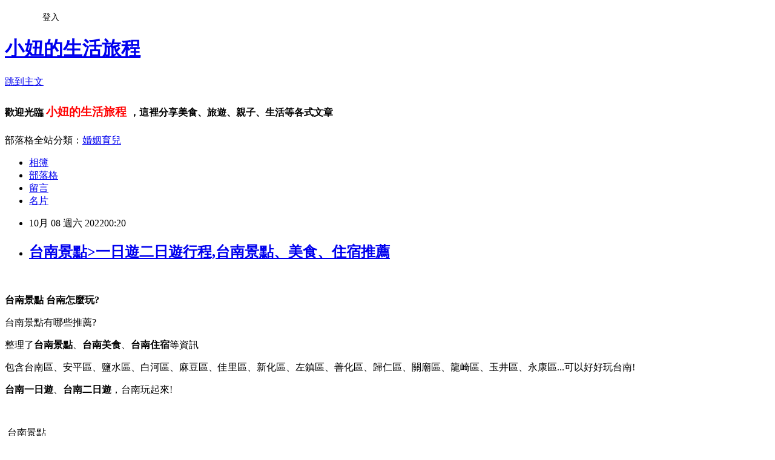

--- FILE ---
content_type: text/html; charset=utf-8
request_url: https://may1215may.pixnet.net/blog/posts/11405339863
body_size: 135028
content:
<!DOCTYPE html><html lang="zh-TW"><head><meta charSet="utf-8"/><meta name="viewport" content="width=device-width, initial-scale=1"/><link rel="stylesheet" href="https://static.1px.tw/blog-next/_next/static/chunks/b1e52b495cc0137c.css" data-precedence="next"/><link rel="stylesheet" href="/fix.css?v=202601201811" type="text/css" data-precedence="medium"/><link rel="stylesheet" href="https://s3.1px.tw/blog/theme/choc/iframe-popup.css?v=202601201811" type="text/css" data-precedence="medium"/><link rel="stylesheet" href="https://s3.1px.tw/blog/theme/choc/plugins.min.css?v=202601201811" type="text/css" data-precedence="medium"/><link rel="stylesheet" href="https://s3.1px.tw/blog/theme/choc/openid-comment.css?v=202601201811" type="text/css" data-precedence="medium"/><link rel="stylesheet" href="https://s3.1px.tw/blog/theme/choc/style.min.css?v=202601201811" type="text/css" data-precedence="medium"/><link rel="stylesheet" href="https://s3.1px.tw/blog/theme/choc/main.min.css?v=202601201811" type="text/css" data-precedence="medium"/><link rel="stylesheet" href="https://pimg.1px.tw/may1215may/assets/may1215may.css?v=202601201811" type="text/css" data-precedence="medium"/><link rel="stylesheet" href="https://s3.1px.tw/blog/theme/choc/author-info.css?v=202601201811" type="text/css" data-precedence="medium"/><link rel="stylesheet" href="https://s3.1px.tw/blog/theme/choc/idlePop.min.css?v=202601201811" type="text/css" data-precedence="medium"/><link rel="preload" as="script" fetchPriority="low" href="https://static.1px.tw/blog-next/_next/static/chunks/94688e2baa9fea03.js"/><script src="https://static.1px.tw/blog-next/_next/static/chunks/41eaa5427c45ebcc.js" async=""></script><script src="https://static.1px.tw/blog-next/_next/static/chunks/e2c6231760bc85bd.js" async=""></script><script src="https://static.1px.tw/blog-next/_next/static/chunks/94bde6376cf279be.js" async=""></script><script src="https://static.1px.tw/blog-next/_next/static/chunks/426b9d9d938a9eb4.js" async=""></script><script src="https://static.1px.tw/blog-next/_next/static/chunks/turbopack-5021d21b4b170dda.js" async=""></script><script src="https://static.1px.tw/blog-next/_next/static/chunks/ff1a16fafef87110.js" async=""></script><script src="https://static.1px.tw/blog-next/_next/static/chunks/e308b2b9ce476a3e.js" async=""></script><script src="https://static.1px.tw/blog-next/_next/static/chunks/2bf79572a40338b7.js" async=""></script><script src="https://static.1px.tw/blog-next/_next/static/chunks/d3c6eed28c1dd8e2.js" async=""></script><script src="https://static.1px.tw/blog-next/_next/static/chunks/d4d39cfc2a072218.js" async=""></script><script src="https://static.1px.tw/blog-next/_next/static/chunks/6a5d72c05b9cd4ba.js" async=""></script><script src="https://static.1px.tw/blog-next/_next/static/chunks/8af6103cf1375f47.js" async=""></script><script src="https://static.1px.tw/blog-next/_next/static/chunks/60d08651d643cedc.js" async=""></script><script src="https://static.1px.tw/blog-next/_next/static/chunks/0ae21416dac1fa83.js" async=""></script><script src="https://static.1px.tw/blog-next/_next/static/chunks/6d1100e43ad18157.js" async=""></script><script src="https://static.1px.tw/blog-next/_next/static/chunks/87eeaf7a3b9005e8.js" async=""></script><script src="https://static.1px.tw/blog-next/_next/static/chunks/ed01c75076819ebd.js" async=""></script><script src="https://static.1px.tw/blog-next/_next/static/chunks/a4df8fc19a9a82e6.js" async=""></script><link rel="preload" href="https://pagead2.googlesyndication.com/pagead/js/adsbygoogle.js?client=ca-pub-7900211464339203" as="script" crossorigin=""/><title>台南景點&gt;一日遊二日遊行程,台南景點、美食、住宿推薦</title><meta name="description" content="  台南景點 台南怎麼玩? "/><meta name="author" content="小妞的生活旅程"/><meta name="google-adsense-platform-account" content="pub-2647689032095179"/><meta name="google-adsense-account" content="pub-7900211464339203"/><meta name="fb:app_id" content="101730233200171"/><link rel="canonical" href="https://may1215may.pixnet.net/blog/posts/11405339863"/><meta property="og:title" content="台南景點&gt;一日遊二日遊行程,台南景點、美食、住宿推薦"/><meta property="og:description" content="  台南景點 台南怎麼玩? "/><meta property="og:url" content="https://may1215may.pixnet.net/blog/posts/11405339863"/><meta property="og:image" content="https://pimg.1px.tw/may1215may/1619454548-3383322446-g.jpg"/><meta property="og:type" content="article"/><meta name="twitter:card" content="summary_large_image"/><meta name="twitter:title" content="台南景點&gt;一日遊二日遊行程,台南景點、美食、住宿推薦"/><meta name="twitter:description" content="  台南景點 台南怎麼玩? "/><meta name="twitter:image" content="https://pimg.1px.tw/may1215may/1619454548-3383322446-g.jpg"/><link rel="icon" href="/favicon.ico?favicon.a62c60e0.ico" sizes="32x32" type="image/x-icon"/><script src="https://static.1px.tw/blog-next/_next/static/chunks/a6dad97d9634a72d.js" noModule=""></script></head><body><!--$--><!--/$--><!--$?--><template id="B:0"></template><!--/$--><script>requestAnimationFrame(function(){$RT=performance.now()});</script><script src="https://static.1px.tw/blog-next/_next/static/chunks/94688e2baa9fea03.js" id="_R_" async=""></script><div hidden id="S:0"><script id="pixnet-vars">
        window.PIXNET = {
          post_id: "11405339863",
          name: "may1215may",
          user_id: 0,
          blog_id: "5549995",
          display_ads: true,
          ad_options: {"chictrip":true}
        };
      </script><script type="text/javascript" src="https://code.jquery.com/jquery-latest.min.js"></script><script id="json-ld-article-script" type="application/ld+json">{"@context":"https:\u002F\u002Fschema.org","@type":"BlogPosting","isAccessibleForFree":true,"mainEntityOfPage":{"@type":"WebPage","@id":"https:\u002F\u002Fmay1215may.pixnet.net\u002Fblog\u002Fposts\u002F11405339863"},"headline":"台南景點\u003E一日遊二日遊行程,台南景點、美食、住宿推薦","description":"\u003Cimg alt=\"台南景點一日遊二日遊行程,台南景點、美食、住宿推薦\" border=\"0\" height=\"303\" src=\"https:\u002F\u002Fpic.pimg.tw\u002Fmay1215may\u002F1619454548-3383322446-g_l.jpg\" title=\"台南景點一日遊二日遊行程,台南景點、美食、住宿推薦\" width=\"563\"\u003E\u003Cbr \u002F\u003E  \u003Cbr\u003E\u003Cstrong\u003E台南景點 \u003C\u002Fstrong\u003E\u003Cspan style=\"font-size:14pt\"\u003E\u003Cstrong\u003E台南怎麼玩?\u003C\u002Fstrong\u003E\u003C\u002Fspan\u003E \u003Cbr\u003E","articleBody":"  \u003Cp\u003E\u003Ca href=\"https:\u002F\u002Fmay1215may.pixnet.net\u002Falbum\u002Fphoto\u002F756133491\"\u003E\u003Cimg alt=\"台南景點一日遊二日遊行程,台南景點、美食、住宿推薦\" border=\"0\" height=\"303\" src=\"https:\u002F\u002Fpimg.1px.tw\u002Fmay1215may\u002F1619454548-3383322446-g.jpg\" title=\"台南景點一日遊二日遊行程,台南景點、美食、住宿推薦\" width=\"563\"\u003E\u003C\u002Fa\u003E &nbsp;\u003C\u002Fp\u003E\n\n\u003Cp\u003E\u003Cspan style=\"font-size:14pt\"\u003E\u003Cstrong\u003E台南景點&nbsp;\u003C\u002Fstrong\u003E\u003C\u002Fspan\u003E\u003Cspan style=\"font-size:12pt\"\u003E\u003Cspan style=\"font-size:14pt\"\u003E\u003Cstrong\u003E台南怎麼玩?\u003C\u002Fstrong\u003E\u003C\u002Fspan\u003E \u003C\u002Fspan\u003E\u003C\u002Fp\u003E\n\n\u003Cp\u003E\u003Cspan style=\"font-size:12pt\"\u003E台南景點有哪些推薦?\u003C\u002Fspan\u003E\u003C\u002Fp\u003E\n\n\u003Cp\u003E\u003Cspan style=\"font-size:12pt\"\u003E整理了\u003Cstrong\u003E台南景點\u003C\u002Fstrong\u003E、\u003Cstrong\u003E台南美食\u003C\u002Fstrong\u003E、\u003Cstrong\u003E台南住宿\u003C\u002Fstrong\u003E等資訊\u003C\u002Fspan\u003E\u003C\u002Fp\u003E\n\n\u003Cp\u003E\u003Cspan style=\"font-size:12pt\"\u003E包含台南區、安平區、鹽水區、白河區、麻豆區、佳里區、新化區、左鎮區、善化區、歸仁區、關廟區、龍崎區、玉井區、永康區...可以好好玩台南!\u003C\u002Fspan\u003E\u003C\u002Fp\u003E\n\n\u003Cp\u003E\u003Cspan style=\"font-size:12pt\"\u003E\u003Cstrong\u003E台南一日遊\u003C\u002Fstrong\u003E、\u003Cstrong\u003E台南二日遊\u003C\u002Fstrong\u003E，台南玩起來!\u003C\u002Fspan\u003E\u003C\u002Fp\u003E\n\n\u003Cp\u003E&nbsp;\u003C\u002Fp\u003E\n\n\u003Cdiv style=\"margin: 0px; padding: 10px 0px 10px 10px; font-family: 微軟正黑體, 'LiHei Pro', PMingLiU, sans-serif; font-size: 13px; border: 1px dashed #cccccc; background-color: #d7f2ef;\"\u003E\n\u003Cp style=\"margin: 0px 0px 1em; padding: 0px;\"\u003E&nbsp;\u003Cspan style=\"color:#fd5c77; font-family:微軟正黑體,sans-serif; font-size:16pt\"\u003E台南景點\u003C\u002Fspan\u003E\u003C\u002Fp\u003E\n\n\u003Cp\u003E\u003Cspan style=\"font-family:微軟正黑體,sans-serif; font-size:14pt\"\u003E1.\u003C\u002Fspan\u003E\u003Ca href=\"#A1\" style=\"font-family: 微軟正黑體, sans-serif; font-size: 14pt;\"\u003E台南景點一日遊規畫\u003C\u002Fa\u003E\u003C\u002Fp\u003E\n\n\u003Cp\u003E\u003Cspan style=\"font-family:微軟正黑體,sans-serif; font-size:14pt\"\u003E2.\u003C\u002Fspan\u003E\u003Ca href=\"#A2\" style=\"font-family: 微軟正黑體, sans-serif; font-size: 14pt;\"\u003E臺南\u002F東南\u002F安南(北區、中西區、安平區、東區、南區、安南區)\u003C\u002Fa\u003E\u003C\u002Fp\u003E\n\n\u003Cp\u003E\u003Cspan style=\"font-family:微軟正黑體,sans-serif; font-size:14pt\"\u003E3.\u003C\u002Fspan\u003E\u003Ca href=\"#A3\" style=\"font-family: 微軟正黑體, sans-serif; font-size: 14pt;\"\u003E鹽水(鹽水區、新營區、柳營區)\u003C\u002Fa\u003E\u003C\u002Fp\u003E\n\n\u003Cp\u003E\u003Cspan style=\"font-family:微軟正黑體,sans-serif; font-size:14pt\"\u003E4.\u003C\u002Fspan\u003E\u003Ca href=\"#A4\" style=\"font-family: 微軟正黑體, sans-serif; font-size: 14pt;\"\u003E白河(後壁區、白河區、東山區)\u003C\u002Fa\u003E\u003C\u002Fp\u003E\n\n\u003Cp\u003E\u003Cspan style=\"font-family:微軟正黑體,sans-serif; font-size:14pt\"\u003E5.\u003C\u002Fspan\u003E\u003Ca href=\"#A5\" style=\"font-family: 微軟正黑體, sans-serif; font-size: 14pt;\"\u003E麻豆(下營區、麻豆區、六甲區、官田區、大內區)\u003C\u002Fa\u003E\u003C\u002Fp\u003E\n\n\u003Cp\u003E\u003Cspan style=\"font-family:微軟正黑體,sans-serif; font-size:14pt\"\u003E6.\u003C\u002Fspan\u003E\u003Ca href=\"#A6\" style=\"font-family: 微軟正黑體, sans-serif; font-size: 14pt;\"\u003E佳里(北門區、學甲區、將軍區、佳里區、西港區、七股區)\u003C\u002Fa\u003E\u003C\u002Fp\u003E\n\n\u003Cp\u003E\u003Cspan style=\"font-family:微軟正黑體,sans-serif; font-size:14pt\"\u003E7.\u003C\u002Fspan\u003E\u003Ca href=\"#A7\" style=\"font-family: 微軟正黑體, sans-serif; font-size: 14pt;\"\u003E新化(新化區、新市區、山上區、安定區、左鎮區、善化區)\u003C\u002Fa\u003E\u003C\u002Fp\u003E\n\n\u003Cp\u003E\u003Cspan style=\"font-family:微軟正黑體,sans-serif; font-size:14pt\"\u003E8.\u003C\u002Fspan\u003E\u003Ca href=\"#A8\" style=\"font-family: 微軟正黑體, sans-serif; font-size: 14pt;\"\u003E歸仁(仁德區、歸仁區、關廟區、龍崎區)\u003C\u002Fa\u003E\u003C\u002Fp\u003E\n\n\u003Cp\u003E\u003Cspan style=\"font-family:微軟正黑體,sans-serif; font-size:14pt\"\u003E9.\u003C\u002Fspan\u003E\u003Ca href=\"#A9\" style=\"font-family: 微軟正黑體, sans-serif; font-size: 14pt;\"\u003E玉井(玉井區、楠西區、南化區)\u003C\u002Fa\u003E\u003C\u002Fp\u003E\n\n\u003Cp\u003E\u003Cspan style=\"font-family:微軟正黑體,sans-serif; font-size:14pt\"\u003E10.\u003C\u002Fspan\u003E\u003Ca href=\"#A10\" style=\"font-family: 微軟正黑體, sans-serif; font-size: 14pt;\"\u003E永康(永康區)\u003C\u002Fa\u003E\u003C\u002Fp\u003E\n\n\u003Cp\u003E\u003Cspan style=\"font-family:微軟正黑體,sans-serif; font-size:14pt\"\u003E11.\u003C\u002Fspan\u003E\u003Ca href=\"#A11\" style=\"font-family: 微軟正黑體, sans-serif; font-size: 14pt;\"\u003E台南美食推薦\u003C\u002Fa\u003E\u003C\u002Fp\u003E\n\n\u003Cp\u003E\u003Cspan style=\"font-family:微軟正黑體,sans-serif; font-size:14pt\"\u003E12.\u003C\u002Fspan\u003E\u003Ca href=\"#A12\" style=\"font-family: 微軟正黑體, sans-serif; font-size: 14pt;\"\u003E台南住宿推薦\u003C\u002Fa\u003E\u003C\u002Fp\u003E\n\u003C\u002Fdiv\u003E\n\n\u003Cp\u003E&nbsp;\u003C\u002Fp\u003E\n\n\u003Ch2 style=\"margin: 0px auto; line-height: 1.7em; font-family: 微軟正黑體; font-size: 23px; border-left: 5px solid #59b1a9; background-color: #d7f2ef; padding-left: 10px; padding-top: 2px; padding-bottom: 2px; font-weight: 500; color: #000000; letter-spacing: 1.12px;\"\u003E\u003Cstrong\u003E1.台南景點一日遊\u002F二日遊景點規劃\u002F台南地圖\u003C\u002Fstrong\u003E\u003C\u002Fh2\u003E\n\n\u003Cp\u003E&nbsp;\u003C\u002Fp\u003E\n\n\u003Cp\u003E\u003Cstrong\u003E\u003Cspan style=\"font-size:18pt\"\u003E\u003Cspan style=\"font-family:arial,helvetica,sans-serif\"\u003E台南景點怎麼安排?&nbsp;\u003Ca href=\"https:\u002F\u002Fmay1215may.pixnet.net\u002Fblog\u002Fpost\u002F405339863\" style=\"font-size: 16px; text-decoration-line: none; font-family: 微軟正黑體; letter-spacing: 1px; text-align: center; box-sizing: inherit; background-color: #fd5c77; font-weight: 600; border-radius: 0.5em; padding: 0px 5px; margin: 0px 3px; color: #ffffff !important;\" target=\"_blank\"\u003E台南景點懶人包\u003C\u002Fa\u003E\u003C\u002Fspan\u003E\u003C\u002Fspan\u003E\u003C\u002Fstrong\u003E\u003C\u002Fp\u003E\n\n\u003Cp\u003E&nbsp;\u003C\u002Fp\u003E\n\n\u003Cp\u003E\u003Cspan style=\"font-size:16px\"\u003E\u003Cspan style=\"color:#ff0000\"\u003E\u003Cstrong\u003E台南東南安南區(北區、中西區、安平區、東區、南區、安南區)二日遊\u003C\u002Fstrong\u003E\u003C\u002Fspan\u003E&nbsp;\u003C\u002Fspan\u003E\u003C\u002Fp\u003E\n\n\u003Cp\u003E\u003Cspan style=\"font-size:16px\"\u003E➤\u003Cu style=\"text-decoration:underline\"\u003E\u003Cstrong style=\"color:#222222; font-family:arial,helvetica,sans-serif; font-size:16px; text-decoration:underline\"\u003E\u003Cspan style=\"text-decoration-line:underline\"\u003E\u003Cu style=\"color:#0000ff; text-decoration:underline\"\u003E\u003Ca href=\"https:\u002F\u002Ftiyama.tw\u002Fgoldcoastark\u002F\" target=\"_blank\"\u003E\u003Cu style=\"color:#0000ff; text-decoration:underline\"\u003E&nbsp;黃金海岸方舟\u003C\u002Fu\u003E\u003C\u002Fa\u003E\u003C\u002Fu\u003E\u003C\u002Fspan\u003E\u003C\u002Fstrong\u003E\u003C\u002Fu\u003E\u003C\u002Fspan\u003E\u003Cspan style=\"font-size:12pt\"\u003E、\u003Cspan style=\"color:#222222; font-family:arial,helvetica,sans-serif; font-size:16px\"\u003E&nbsp;\u003C\u002Fspan\u003E\u003Cu style=\"text-decoration:underline\"\u003E\u003Cu style=\"color:#0000ff; font-family:arial,helvetica,sans-serif; font-size:16px; text-decoration:underline\"\u003E\u003Cstrong\u003E\u003Cspan style=\"text-decoration-line:underline\"\u003E\u003Ca href=\"https:\u002F\u002Ftiyama.tw\u002Ftnfzst\u002F\" target=\"_blank\"\u003E\u003Cu style=\"color:#0000ff; text-decoration:underline\"\u003E孔廟魅力商圈\u003C\u002Fu\u003E\u003C\u002Fa\u003E\u003C\u002Fspan\u003E\u003C\u002Fstrong\u003E\u003C\u002Fu\u003E\u003C\u002Fu\u003E、\u003Cu style=\"text-decoration:underline\"\u003E\u003Cstrong style=\"color:#0000ff; font-size:16px; text-decoration:underline\"\u003E\u003Ca href=\"https:\u002F\u002Fmay1215may.pixnet.net\u002Fblog\u002Fpost\u002F405283033\" target=\"_blank\" title=\"台南》四草綠色隧道,台版迷你亞馬遜河,超美的水上綠色隧道~\"\u003E\u003Cu style=\"color:#0000ff; text-decoration:underline\"\u003E四草綠色隧道\u003C\u002Fu\u003E\u003C\u002Fa\u003E\u003C\u002Fstrong\u003E\u003C\u002Fu\u003E、\u003Cu style=\"text-decoration:underline\"\u003E\u003Cstrong style=\"color:#222222; font-family:arial,helvetica,sans-serif; font-size:16px; text-decoration:underline\"\u003E\u003Cspan style=\"text-decoration-line:underline\"\u003E\u003Cu style=\"color:#0000ff; text-decoration:underline\"\u003E\u003Ca href=\"https:\u002F\u002Ftiyama.tw\u002F2017-06-02-159\u002F\" target=\"_blank\"\u003E\u003Cu style=\"color:#0000ff; text-decoration:underline\"\u003E台江國家公園\u003C\u002Fu\u003E\u003C\u002Fa\u003E\u003C\u002Fu\u003E\u003C\u002Fspan\u003E\u003C\u002Fstrong\u003E\u003C\u002Fu\u003E、\u003Cu style=\"text-decoration:underline\"\u003E\u003Cstrong style=\"color:#222222; font-family:arial,helvetica,sans-serif; font-size:16px; text-decoration:underline\"\u003E\u003Cspan style=\"text-decoration-line:underline\"\u003E\u003Cu style=\"color:#0000ff; text-decoration:underline\"\u003E\u003Ca href=\"https:\u002F\u002Ftiyama.tw\u002Fthe-spring\u002F\" style=\"color: #000000; text-decoration: underline;\" target=\"_blank\"\u003E\u003Cu style=\"color:#0000ff; text-decoration:underline\"\u003E河樂廣場\u003C\u002Fu\u003E\u003C\u002Fa\u003E\u003C\u002Fu\u003E\u003C\u002Fspan\u003E\u003C\u002Fstrong\u003E\u003C\u002Fu\u003E、\u003Cu style=\"text-decoration:underline\"\u003E\u003Cstrong style=\"color:#0000ff; font-family:微軟正黑體,helvetica,arial,lihei pro,pmingliu,sans-serif; font-size:16px; text-decoration:underline\"\u003E\u003Ca href=\"https:\u002F\u002Fmay1215may.pixnet.net\u002Fblog\u002Fpost\u002F404430091\" style=\"color: #000000; text-decoration: underline;\" target=\"_blank\" title=\"【台南景點】國立臺灣歷史博物館,畫中有話Topics in Comics戶外園區藝術裝置\"\u003E\u003Cu style=\"color:#0000ff; text-decoration:underline\"\u003E國立臺灣歷史博物館\u003C\u002Fu\u003E\u003C\u002Fa\u003E\u003C\u002Fstrong\u003E\u003C\u002Fu\u003E、\u003Cu style=\"text-decoration:underline\"\u003E\u003Cstrong style=\"color:#0000ff; font-family:arial,helvetica,sans-serif; font-size:16px; text-decoration:underline\"\u003E\u003Ca href=\"https:\u002F\u002Fmay1215may.pixnet.net\u002Fblog\u002Fpost\u002F378993868\" style=\"color: #000000; text-decoration: underline;\" target=\"_blank\" title=\"(台南 輕旅行)12\u002F12試營運的3D「藍晒圖」，西門路藍晒圖文創園區，台南旅遊新景點\"\u003E\u003Cu style=\"color:#0000ff; text-decoration:underline\"\u003E藍晒圖文創園區\u003C\u002Fu\u003E\u003C\u002Fa\u003E\u003C\u002Fstrong\u003E\u003C\u002Fu\u003E、\u003Cu style=\"text-decoration:underline\"\u003E\u003Cstrong style=\"color:#222222; font-family:arial,helvetica,sans-serif; font-size:16px; text-decoration:underline\"\u003E\u003Cu style=\"color:#0000ff; font-size:12pt; text-decoration:underline\"\u003E\u003Ca href=\"https:\u002F\u002Ftiyama.tw\u002Fteyang925\u002F\" style=\"color: #000000; text-decoration: underline;\" target=\"_blank\"\u003E\u003Cu style=\"color:#0000ff; text-decoration:underline\"\u003E安平定情碼頭 德陽艦園區\u003C\u002Fu\u003E\u003C\u002Fa\u003E\u003C\u002Fu\u003E\u003C\u002Fstrong\u003E\u003C\u002Fu\u003E、\u003Cu style=\"text-decoration:underline\"\u003E\u003Cstrong style=\"color:#222222; font-family:arial,helvetica,sans-serif; font-size:16px; text-decoration:underline\"\u003E\u003Cspan style=\"text-decoration-line:underline\"\u003E\u003Cu style=\"color:#0000ff; text-decoration:underline\"\u003E\u003Ca href=\"https:\u002F\u002Ftiyama.tw\u002F2016-10-30-135\u002F\" style=\"color: #000000; text-decoration: underline;\" target=\"_blank\"\u003E\u003Cu style=\"color:#0000ff; text-decoration:underline\"\u003E夕遊出張所\u003C\u002Fu\u003E\u003C\u002Fa\u003E\u003C\u002Fu\u003E\u003C\u002Fspan\u003E\u003C\u002Fstrong\u003E\u003C\u002Fu\u003E\u003C\u002Fspan\u003E\u003C\u002Fp\u003E\n\n\u003Cp\u003E&nbsp;\u003C\u002Fp\u003E\n\n\u003Cp\u003E\u003Cspan style=\"font-size:12pt\"\u003E\u003Cspan style=\"color:#ff0000\"\u003E\u003Cstrong\u003E\u003Cstrong style=\"color:#ff0000; font-size:16px\"\u003E台南\u003C\u002Fstrong\u003E麻豆(下營區、麻豆區、六甲區、官田區、大內區)一\u003C\u002Fstrong\u003E\u003C\u002Fspan\u003E\u003Cspan style=\"font-size:16px\"\u003E\u003Cspan style=\"color:#ff0000\"\u003E\u003Cstrong\u003E日遊\u003C\u002Fstrong\u003E\u003C\u002Fspan\u003E \u003C\u002Fspan\u003E\u003C\u002Fspan\u003E\u003C\u002Fp\u003E\n\n\u003Cp\u003E\u003Cspan style=\"font-size:12pt\"\u003E\u003Cspan style=\"font-size:16px\"\u003E➤\u003Cstrong style=\"color:#0000ff; font-family:微軟正黑體,helvetica,arial,lihei pro,pmingliu,sans-serif; font-size:16px\"\u003E\u003Cu style=\"text-decoration:underline\"\u003E\u003Ca href=\"https:\u002F\u002Fmay1215may.pixnet.net\u002Fblog\u002Fpost\u002F405337401\" style=\"color: #000000; text-decoration: underline;\" target=\"_blank\" title=\"烏山頭水庫\u003E臺南必訪百年景點超美日式建築\"\u003E\u003Cu style=\"color:#0000ff; text-decoration:underline\"\u003E烏山頭水庫\u002F八田與一\u003C\u002Fu\u003E\u003C\u002Fa\u003E\u003C\u002Fu\u003E&nbsp;\u003C\u002Fstrong\u003E\u003C\u002Fspan\u003E\u003C\u002Fspan\u003E\u003Cspan style=\"font-size:12pt\"\u003E\u003Cspan\u003E\u003Cspan\u003E、\u003Cu style=\"text-decoration:underline\"\u003E\u003Cspan style=\"color:#0000ff; text-decoration-line:underline\"\u003E\u003Cstrong\u003E\u003Ca href=\"https:\u002F\u002Fmay1215may.pixnet.net\u002Fblog\u002Fpost\u002F405340585\" target=\"_blank\" title=\"台南景點\u003E 烏山頭能源牧場,台南親子景點,順遊烏山頭水庫,八田與一\"\u003E\u003Cu style=\"color:#0000ff; text-decoration:underline\"\u003E烏山頭能源牧場\u003C\u002Fu\u003E\u003C\u002Fa\u003E\u003C\u002Fstrong\u003E\u003C\u002Fspan\u003E\u003C\u002Fu\u003E\u003C\u002Fspan\u003E\u003C\u002Fspan\u003E\u003C\u002Fspan\u003E\u003Cspan style=\"font-size:16px\"\u003E、\u003C\u002Fspan\u003E\u003Cu style=\"text-decoration:underline\"\u003E\u003Cspan style=\"color:#0000ff; font-size:16px; text-decoration-line:underline\"\u003E\u003Cstrong\u003E\u003Ca href=\"https:\u002F\u002Fmay1215may.pixnet.net\u002Fblog\u002Fpost\u002F405340607\" target=\"_blank\" title=\"台南景點\u003E 菱炭森活工場,台南親子景點,順遊烏山頭水庫,八田與一\"\u003E\u003Cu style=\"color:#0000ff; text-decoration:underline\"\u003E菱炭森活工場\u003C\u002Fu\u003E\u003C\u002Fa\u003E\u003C\u002Fstrong\u003E\u003C\u002Fspan\u003E\u003C\u002Fu\u003E\u003Cspan style=\"font-size:16px\"\u003E、\u003C\u002Fspan\u003E\u003Cu style=\"text-decoration:underline\"\u003E\u003Cspan style=\"color:#0000ff; font-size:16px\"\u003E\u003Cstrong\u003E\u003Cu style=\"text-decoration:underline\"\u003E\u003Ca href=\"https:\u002F\u002Fmay1215may.pixnet.net\u002Fblog\u002Fpost\u002F405340617\" target=\"_blank\" title=\"台南景點\u003E藝農號,台南親子景點,順遊烏山頭水庫,八田與一\"\u003E\u003Cu style=\"color:#0000ff; text-decoration:underline\"\u003E藝農號\u003C\u002Fu\u003E\u003C\u002Fa\u003E、\u003C\u002Fu\u003E\u003C\u002Fstrong\u003E\u003C\u002Fspan\u003E\u003Cspan style=\"color:#0000ff; font-size:16px\"\u003E\u003Cstrong\u003E\u003Cu style=\"text-decoration:underline\"\u003E\u003Ca href=\"https:\u002F\u002Fmay1215may.pixnet.net\u002Fblog\u002Fpost\u002F405766523\" target=\"_blank\" title=\"台南新景點，隆田CHA CHA 文化資產教育園區，台南官田一日遊，全台最大主題式沉浸劇場、考古中心!!\"\u003E\u003Cu style=\"color:#0000ff; text-decoration:underline\"\u003E隆田CHA CHA 文化資產教育園區\u003C\u002Fu\u003E\u003C\u002Fa\u003E\u003C\u002Fu\u003E\u003C\u002Fstrong\u003E\u003C\u002Fspan\u003E\u003C\u002Fu\u003E\u003C\u002Fp\u003E\n\n\u003Cp\u003E&nbsp;\u003C\u002Fp\u003E\n\n\u003Cp\u003E\u003Cspan style=\"font-size:12pt\"\u003E\u003Cspan style=\"color:#ff0000\"\u003E\u003Cstrong\u003E\u003Cstrong style=\"color:#ff0000; font-size:16px\"\u003E台南\u003C\u002Fstrong\u003E佳里(北門區、學甲區、將軍區、佳里區、西港區、七股區)\u003C\u002Fstrong\u003E\u003C\u002Fspan\u003E\u003Cspan style=\"font-size:16px\"\u003E\u003Cspan style=\"color:#ff0000\"\u003E\u003Cstrong\u003E二日遊\u003C\u002Fstrong\u003E\u003C\u002Fspan\u003E \u003C\u002Fspan\u003E\u003C\u002Fspan\u003E\u003C\u002Fp\u003E\n\n\u003Cp\u003E\u003Cspan style=\"font-size:12pt\"\u003E\u003Cspan style=\"font-size:16px\"\u003E➤\u003Cu style=\"text-decoration:underline\"\u003E\u003Cstrong style=\"color:#0000ff; font-family:微軟正黑體; font-size:16px; text-decoration:underline\"\u003E\u003Ca href=\"https:\u002F\u002Ftiyama.tw\u002Ftnshio\u002F\" style=\"color: #000000; text-decoration: underline;\" target=\"_blank\"\u003E\u003Cu style=\"color:#0000ff; text-decoration:underline\"\u003E井仔腳瓦盤鹽田\u003C\u002Fu\u003E\u003C\u002Fa\u003E\u003C\u002Fstrong\u003E\u003C\u002Fu\u003E\u003C\u002Fspan\u003E、\u003Cu style=\"text-decoration:underline\"\u003E\u003Cstrong style=\"color:#0000ff; font-family:微軟正黑體; font-size:16px; text-decoration:underline\"\u003E\u003Ca href=\"https:\u002F\u002Ftiyama.tw\u002Fwanpizoo\u002F\" style=\"color: #000000; text-decoration: underline;\" target=\"_blank\"\u003E\u003Cu style=\"color:#0000ff; text-decoration:underline\"\u003E頑皮世界野生動物園\u003C\u002Fu\u003E\u003C\u002Fa\u003E\u003C\u002Fstrong\u003E\u003C\u002Fu\u003E、\u003Cu style=\"text-decoration:underline\"\u003E\u003Cstrong style=\"color:#0000ff; font-family:微軟正黑體; font-size:16px; text-decoration:underline\"\u003E\u003Cspan style=\"text-decoration-line:underline\"\u003E\u003Ca href=\"https:\u002F\u002Ftiyama.tw\u002Fjiafu\u002F\" style=\"color: #000000; text-decoration: underline;\" target=\"_blank\"\u003E\u003Cu style=\"color:#0000ff; text-decoration:underline\"\u003E佳福寺\u003C\u002Fu\u003E\u003C\u002Fa\u003E\u003C\u002Fspan\u003E\u003C\u002Fstrong\u003E\u003C\u002Fu\u003E\u003C\u002Fspan\u003E\u003C\u002Fp\u003E\n\n\u003Cp\u003E&nbsp;\u003C\u002Fp\u003E\n\n\u003Cp\u003E\u003Cspan style=\"font-size:12pt\"\u003E\u003Cspan style=\"color:#ff0000\"\u003E\u003Cstrong\u003E\u003Cstrong style=\"color:#ff0000; font-size:16px\"\u003E台南\u003C\u002Fstrong\u003E新化(新化區、新市區、山上區、安定區、左鎮區、善化區)\u003C\u002Fstrong\u003E\u003C\u002Fspan\u003E\u003Cspan style=\"font-size:16px\"\u003E\u003Cspan style=\"color:#ff0000\"\u003E\u003Cstrong\u003E二日遊\u003C\u002Fstrong\u003E\u003C\u002Fspan\u003E \u003C\u002Fspan\u003E\u003C\u002Fspan\u003E\u003C\u002Fp\u003E\n\n\u003Cp\u003E\u003Cspan style=\"font-size:12pt\"\u003E\u003Cspan style=\"font-size:16px\"\u003E➤\u003Cu style=\"text-decoration:underline\"\u003E\u003Cstrong style=\"font-family:微軟正黑體,helvetica,arial,lihei pro,pmingliu,sans-serif; font-size:13px\"\u003E\u003Cspan style=\"text-decoration-line:underline\"\u003E\u003Cu style=\"color:#0000ff; font-family:arial,helvetica,sans-serif; font-size:12pt; text-decoration:underline\"\u003E\u003Ca href=\"https:\u002F\u002Fmay1215may.pixnet.net\u002Fblog\u002Fpost\u002F403936232\" style=\"color: #000000; text-decoration: underline;\" target=\"_blank\" title=\"【台南親子景點】臺南左鎮化石園區,5館全攻略!!\"\u003E\u003Cu style=\"color:#0000ff; text-decoration:underline\"\u003E臺南左鎮化石園區\u003C\u002Fu\u003E\u003C\u002Fa\u003E\u003C\u002Fu\u003E\u003C\u002Fspan\u003E\u003C\u002Fstrong\u003E\u003C\u002Fu\u003E\u003C\u002Fspan\u003E、\u003Cu style=\"text-decoration:underline\"\u003E\u003Cstrong style=\"font-family:arial,helvetica,sans-serif; font-size:16px\"\u003E\u003Cu style=\"color:#0000ff; text-decoration:underline\"\u003E\u003Ca href=\"https:\u002F\u002Fmay1215may.pixnet.net\u002Fblog\u002Fpost\u002F403959734\" style=\"color: #000000; text-decoration: underline;\" target=\"_blank\" title=\"樹谷生活科學館,樹谷農場,銅板價就可以玩一整天~台南親子景點\"\u003E\u003Cu style=\"color:#0000ff; text-decoration:underline\"\u003E樹谷生活科學館\u003C\u002Fu\u003E\u003C\u002Fa\u003E\u003C\u002Fu\u003E\u003C\u002Fstrong\u003E\u003C\u002Fu\u003E\u003C\u002Fspan\u003E\u003C\u002Fp\u003E\n\n\u003Cp\u003E&nbsp;\u003C\u002Fp\u003E\n\n\u003Cp\u003E\u003Cspan style=\"font-size:12pt\"\u003E\u003Cspan style=\"color:#ff0000\"\u003E\u003Cstrong\u003E\u003Cstrong style=\"color:#ff0000; font-size:16px\"\u003E台南\u003C\u002Fstrong\u003E歸仁(仁德區、歸仁區、關廟區、龍崎區)\u003C\u002Fstrong\u003E\u003C\u002Fspan\u003E\u003Cspan style=\"font-size:16px\"\u003E\u003Cspan style=\"color:#ff0000\"\u003E\u003Cstrong\u003E二日遊\u003C\u002Fstrong\u003E\u003C\u002Fspan\u003E \u003C\u002Fspan\u003E\u003C\u002Fspan\u003E\u003C\u002Fp\u003E\n\n\u003Cp\u003E\u003Cspan style=\"font-size:12pt\"\u003E\u003Cspan style=\"font-size:16px\"\u003E➤\u003Cu style=\"text-decoration:underline\"\u003E\u003Cstrong style=\"color:#0000ff; font-family:微軟正黑體,helvetica,arial,lihei pro,pmingliu,sans-serif; font-size:13px; text-decoration:underline\"\u003E\u003Cspan style=\"font-size:12pt\"\u003E\u003Ca href=\"https:\u002F\u002Fmay1215may.pixnet.net\u002Fblog\u002Fpost\u002F405305597\" style=\"color: #000000; text-decoration: underline;\" target=\"_blank\" title=\"台南》哈利波特! 台南十鼓仁糖文創園區（十鼓文化園區）,飛天書,5層樓旋轉溜滑梯,飛天宅急便,天堂上的鞦韆\"\u003E\u003Cu style=\"color:#0000ff; text-decoration:underline\"\u003E台南十鼓仁糖文創園區\u003C\u002Fu\u003E\u003C\u002Fa\u003E\u003C\u002Fspan\u003E\u003C\u002Fstrong\u003E\u003C\u002Fu\u003E\u003C\u002Fspan\u003E、\u003Cu style=\"text-decoration:underline\"\u003E\u003Cstrong style=\"color:#0000ff; font-family:微軟正黑體,helvetica,arial,lihei pro,pmingliu,sans-serif; font-size:16px; text-decoration:underline\"\u003E\u003Ca href=\"https:\u002F\u002Fmay1215may.pixnet.net\u002Fblog\u002Fpost\u002F405222775\" style=\"color: #000000; text-decoration: underline;\" target=\"_blank\" title=\"台南》美翻了! 2020~2021龍崎光節 空山祭 ,2020\u002F12\u002F27開幕!!\"\u003E\u003Cu style=\"color:#0000ff; text-decoration:underline\"\u003E龍崎光節 空山祭\u003C\u002Fu\u003E\u003C\u002Fa\u003E\u003C\u002Fstrong\u003E\u003C\u002Fu\u003E、\u003Cu style=\"text-decoration:underline\"\u003E\u003Cstrong style=\"color:#0000ff; font-family:微軟正黑體,helvetica,arial,lihei pro,pmingliu,sans-serif; font-size:16px; text-decoration:underline\"\u003E\u003Ca href=\"https:\u002F\u002Fmay1215may.pixnet.net\u002Fblog\u002Fpost\u002F405234919\" style=\"color: #000000; text-decoration: underline;\" target=\"_blank\" title=\"台南龍崎夢幻湖,牛埔泥岩水土保持教學園區,超夢幻的月世界景色!\"\u003E\u003Cu style=\"color:#0000ff; text-decoration:underline\"\u003E台南龍崎夢幻湖\u003C\u002Fu\u003E\u003C\u002Fa\u003E\u003C\u002Fstrong\u003E\u003C\u002Fu\u003E、\u003Cu style=\"text-decoration:underline\"\u003E\u003Cstrong style=\"color:#0000ff; font-family:微軟正黑體,helvetica,arial,lihei pro,pmingliu,sans-serif; font-size:16px; text-decoration:underline\"\u003E\u003Cspan style=\"text-decoration-line:underline\"\u003E\u003Ca href=\"https:\u002F\u002Fmay1215may.pixnet.net\u002Fblog\u002Fpost\u002F405234993\" style=\"color: #000000; text-decoration: underline;\" target=\"_blank\" title=\"台南 大智慧 關廟麵，新光里彩繪社區、龍崎光節 順遊景點\"\u003E\u003Cu style=\"color:#0000ff; text-decoration:underline\"\u003E大智慧 關廟麵\u003C\u002Fu\u003E\u003C\u002Fa\u003E\u003C\u002Fspan\u003E\u003C\u002Fstrong\u003E\u003C\u002Fu\u003E、\u003Cu style=\"text-decoration:underline\"\u003E\u003Cstrong style=\"color:#0000ff; font-family:微軟正黑體,helvetica,arial,lihei pro,pmingliu,sans-serif; font-size:16px; text-decoration:underline\"\u003E\u003Cspan style=\"text-decoration-line:underline\"\u003E\u003Ca href=\"https:\u002F\u002Fmay1215may.pixnet.net\u002Fblog\u002Fpost\u002F405236221\" style=\"color: #000000; text-decoration: underline;\" target=\"_blank\" title=\"台南關廟》新光里彩繪村,全國最大彩繪村!!有300多幅的彩繪畫作,1-2小時才逛的完!!\"\u003E\u003Cu style=\"color:#0000ff; text-decoration:underline\"\u003E新光里彩繪村\u003C\u002Fu\u003E\u003C\u002Fa\u003E\u003C\u002Fspan\u003E\u003C\u002Fstrong\u003E\u003C\u002Fu\u003E、\u003Cu style=\"text-decoration:underline\"\u003E\u003Cstrong style=\"color:#0000ff; font-family:微軟正黑體,helvetica,arial,lihei pro,pmingliu,sans-serif; font-size:16px; text-decoration:underline\"\u003E\u003Ca href=\"https:\u002F\u002Fmay1215may.pixnet.net\u002Fblog\u002Fpost\u002F402639485\" style=\"color: #000000; text-decoration: underline;\" target=\"_blank\" title=\"【台南景點】奇美博物館,即日起入館免預約,想朝聖看展說走就走,票價,參觀時間\"\u003E\u003Cu style=\"color:#0000ff; text-decoration:underline\"\u003E奇美博物館\u003C\u002Fu\u003E\u003C\u002Fa\u003E\u003C\u002Fstrong\u003E\u003C\u002Fu\u003E\u003C\u002Fspan\u003E\u003C\u002Fp\u003E\n\n\u003Cp\u003E&nbsp;\u003C\u002Fp\u003E\n\n\u003Cp\u003E\u003Cspan style=\"font-size:12pt\"\u003E\u003Cspan style=\"color:#ff0000\"\u003E\u003Cstrong\u003E\u003Cstrong style=\"color:#ff0000; font-size:16px\"\u003E台南\u003C\u002Fstrong\u003E玉井(玉井區、楠西區、南化區)\u003Cspan style=\"font-size:16px\"\u003E一\u003C\u002Fspan\u003E\u003C\u002Fstrong\u003E\u003C\u002Fspan\u003E\u003Cspan style=\"font-size:16px\"\u003E\u003Cspan style=\"color:#ff0000\"\u003E\u003Cstrong\u003E日遊\u003C\u002Fstrong\u003E\u003C\u002Fspan\u003E \u003C\u002Fspan\u003E\u003C\u002Fspan\u003E\u003C\u002Fp\u003E\n\n\u003Cp\u003E\u003Cspan style=\"font-size:12pt\"\u003E\u003Cspan style=\"font-size:16px\"\u003E➤\u003Cu style=\"text-decoration:underline\"\u003E\u003Cstrong style=\"color:#0000ff; font-family:微軟正黑體,helvetica,arial,lihei pro,pmingliu,sans-serif; font-size:16px; text-decoration:underline\"\u003E\u003Cspan style=\"text-decoration-line:underline\"\u003E\u003Ca href=\"https:\u002F\u002Ftiyama.tw\u002F2016-12-29-102\u002F\" style=\"color: #000000; text-decoration: underline;\" target=\"_blank\"\u003E\u003Cu style=\"color:#0000ff; text-decoration:underline\"\u003E隱田山房\u003C\u002Fu\u003E\u003C\u002Fa\u003E\u003C\u002Fspan\u003E\u003C\u002Fstrong\u003E\u003C\u002Fu\u003E\u003C\u002Fspan\u003E\u003C\u002Fspan\u003E\u003C\u002Fp\u003E\n\n\u003Cp\u003E&nbsp;\u003C\u002Fp\u003E\n\n\u003Cp\u003E\u003Cspan style=\"font-size:12pt\"\u003E\u003Cspan style=\"color:#ff0000\"\u003E\u003Cstrong\u003E\u003Cstrong style=\"color:#ff0000; font-size:16px\"\u003E台南\u003C\u002Fstrong\u003E永康(永康區)\u003Cspan style=\"font-size:16px\"\u003E一\u003C\u002Fspan\u003E\u003C\u002Fstrong\u003E\u003C\u002Fspan\u003E\u003Cspan style=\"font-size:16px\"\u003E\u003Cspan style=\"color:#ff0000\"\u003E\u003Cstrong\u003E日遊\u003C\u002Fstrong\u003E\u003C\u002Fspan\u003E \u003C\u002Fspan\u003E\u003C\u002Fspan\u003E\u003C\u002Fp\u003E\n\n\u003Cp\u003E\u003Cspan style=\"font-size:12pt\"\u003E\u003Cspan style=\"font-size:16px\"\u003E➤\u003Cu style=\"text-decoration:underline\"\u003E\u003Cstrong style=\"box-sizing:inherit; font-family:arial,helvetica,sans-serif; font-size:16px\"\u003E\u003Cspan style=\"box-sizing:inherit\"\u003E\u003Cu style=\"color:#0000ff; text-decoration:underline\"\u003E\u003Ca href=\"https:\u002F\u002Ftiyama.tw\u002Ftnpl-tn-edu\u002F\" style=\"color: #000000; text-decoration: underline;\" target=\"_blank\"\u003E\u003Cu style=\"color:#0000ff; text-decoration:underline\"\u003E台南市立圖書館新總館\u003C\u002Fu\u003E\u003C\u002Fa\u003E\u003C\u002Fu\u003E\u003C\u002Fspan\u003E\u003C\u002Fstrong\u003E\u003C\u002Fu\u003E\u003C\u002Fspan\u003E、\u003Cu style=\"text-decoration:underline\"\u003E\u003Cstrong style=\"color:#0000ff; font-family:微軟正黑體,helvetica,arial,lihei pro,pmingliu,sans-serif; font-size:16px; text-decoration:underline\"\u003E\u003Ca href=\"https:\u002F\u002Ftiyama.tw\u002Fzerozero-car\u002F\" style=\"color: #000000; text-decoration: underline;\" target=\"_blank\"\u003E\u003Cu style=\"color:#0000ff; text-decoration:underline\"\u003Ezero zero拆車夢工廠\u003C\u002Fu\u003E\u003C\u002Fa\u003E\u003C\u002Fstrong\u003E\u003C\u002Fu\u003E\u003C\u002Fspan\u003E\u003C\u002Fp\u003E\n\n\u003Cp\u003E&nbsp;\u003C\u002Fp\u003E\n\n\u003Cp\u003E\u003Cimg alt=\"台南景點一日遊二日遊行程,台南景點、美食、住宿推薦\" border=\"0\" height=\"341\" src=\"https:\u002F\u002Fpimg.1px.tw\u002Fmay1215may\u002F1619527696-2859070582-g.jpg\" title=\"台南景點一日遊二日遊行程,台南景點、美食、住宿推薦\" width=\"598\"\u003E&nbsp;&nbsp;\u003C\u002Fp\u003E\n\n\u003Cp\u003E\u003Ca name=\"A2\"\u003E\u003C\u002Fa\u003E&nbsp;\u003C\u002Fp\u003E\n\n\u003Ch2 style=\"margin: 0px auto; line-height: 1.7em; font-family: 微軟正黑體; font-size: 23px; border-left: 5px solid #59b1a9; background-color: #d7f2ef; padding-left: 10px; padding-top: 2px; padding-bottom: 2px; font-weight: 500; color: #000000; letter-spacing: 1.12px;\"\u003E\u003Cstrong\u003E2.臺南\u002F東南\u002F安南(北區、中西區、安平區、東區、南區、安南區)\u003C\u002Fstrong\u003E\u003C\u002Fh2\u003E\n\n\u003Cp\u003E&nbsp;\u003C\u002Fp\u003E\n\n\u003Cp style=\"box-sizing: inherit; margin-bottom: 1.25rem; margin-top: 0px; color: #222222; font-family: 微軟正黑體; font-size: 17.6px;\"\u003E\u003Cimg alt=\"黃金海岸方舟，台南絕美新景點：菜單、進駐攤位，純白藍海景景觀美食集合餐廳！！ @緹雅瑪 美食旅遊趣\" class=\"alignnone size-full wp-image-41136\" height=\"317\" src=\"https:\u002F\u002Ftiyama.tw\u002Fwp-content\u002Fuploads\u002F2020\u002F09\u002F%E9%BB%83%E9%87%91%E6%B5%B7%E5%B2%B8%E6%96%B9%E8%88%9F.jpg\" style=\"box-sizing: inherit; height: auto; max-width: 100%; vertical-align: middle; margin-top: 5px; margin-bottom: 5px;\" title=\"黃金海岸方舟，台南絕美新景點：菜單、進駐攤位，純白藍海景景觀美食集合餐廳！！ @緹雅瑪 美食旅遊趣\" width=\"607\"\u003E\u003C\u002Fp\u003E\n\n\u003Cp style=\"box-sizing: inherit; margin-bottom: 1.25rem; margin-top: 0px; color: #222222; font-family: 微軟正黑體; font-size: 17.6px;\"\u003E\u003Cspan style=\"font-family:arial,helvetica,sans-serif; font-size:12pt\"\u003E台南假日很夯的海灘景點『\u003Cstrong style=\"box-sizing:inherit\"\u003E\u003Cspan style=\"box-sizing:inherit; color:#00ccff\"\u003E黃金海岸方舟\u003C\u002Fspan\u003E\u003C\u002Fstrong\u003E』，假日已有大量的人潮前來朝聖！\u003C\u002Fspan\u003E\u003C\u002Fp\u003E\n\n\u003Cp style=\"box-sizing: inherit; margin-bottom: 1.25rem; margin-top: 0px; color: #222222; font-family: 微軟正黑體; font-size: 17.6px;\"\u003E\u003Cspan style=\"font-family:arial,helvetica,sans-serif; font-size:12pt\"\u003E終於北側停車場工程圍籬已拆除，玩沙灘後，記得到洗腳區沖洗後才能進入室內區域\u003C\u002Fspan\u003E\u003C\u002Fp\u003E\n\n\u003Cp style=\"box-sizing: inherit; margin-bottom: 1.25rem; margin-top: 0px; color: #222222; font-family: 微軟正黑體; font-size: 17.6px;\"\u003E\u003Cspan style=\"font-family:arial,helvetica,sans-serif; font-size:12pt\"\u003EIG網美最愛的面海玻璃打卡牆可拍出絕美的照片，看粉專的夕陽、夜景照都好美！！\u003C\u002Fspan\u003E\u003C\u002Fp\u003E\n\n\u003Cp style=\"box-sizing: inherit; margin-bottom: 1.25rem; margin-top: 0px; color: #222222; font-family: 微軟正黑體; font-size: 17.6px;\"\u003E\u003Cspan style=\"font-family:arial,helvetica,sans-serif; font-size:12pt\"\u003E&nbsp;\u003Cspan style=\"font-size:16px\"\u003E完整介紹 ➤\u003Cstrong\u003E\u003Cu style=\"text-decoration:underline\"\u003E\u003Cu style=\"color:#0000ff; text-decoration:underline\"\u003E\u003Ca href=\"https:\u002F\u002Ftiyama.tw\u002Fgoldcoastark\u002F\" target=\"_blank\"\u003E\u003Cu style=\"color:#0000ff; text-decoration:underline\"\u003E&nbsp;黃金海岸方舟\u003C\u002Fu\u003E\u003C\u002Fa\u003E\u003C\u002Fu\u003E\u003C\u002Fu\u003E\u003C\u002Fstrong\u003E\u003C\u002Fspan\u003E\u003C\u002Fspan\u003E\u003C\u002Fp\u003E\n\n\u003Cp\u003E&nbsp;\u003C\u002Fp\u003E\n\n\u003Cp style=\"box-sizing: inherit; margin-bottom: 1.25rem; margin-top: 0px; color: #222222; font-family: 微軟正黑體; font-size: 17.6px;\"\u003E\u003Cimg alt=\"台南景點|孔廟魅力商圈.府中街商圈：散步台南巷弄老街，市集&amp;#038;美食&amp;#038;甜品&amp;#038;手拉坯體驗 @緹雅瑪 美食旅遊趣\" class=\"alignnone size-full wp-image-1785\" height=\"420\" src=\"https:\u002F\u002Ftiyama.tw\u002Fwp-content\u002Fuploads\u002Fimg\u002F20170628140300_26.jpg\" style=\"box-sizing: inherit; height: auto; max-width: 100%; vertical-align: middle; margin-top: 5px; margin-bottom: 5px;\" title=\"台南景點|孔廟魅力商圈.府中街商圈：散步台南巷弄老街，市集&amp;#038;美食&amp;#038;甜品&amp;#038;手拉坯體驗 @緹雅瑪 美食旅遊趣\" width=\"597\"\u003E\u003C\u002Fp\u003E\n\n\u003Cp style=\"box-sizing: inherit; margin-bottom: 1.25rem; margin-top: 0px; color: #222222; font-family: 微軟正黑體; font-size: 17.6px;\"\u003E\u003Cspan style=\"font-family:arial,helvetica,sans-serif; font-size:12pt\"\u003E從府中街一路通往南門路 孔廟側門的巷弄步道所規劃成的「\u003Ca href=\"https:\u002F\u002Ftiyama.tw\u002Ftnfzst\u002F\" style=\"box-sizing: inherit; background-color: transparent; color: #ff88c2;\"\u003E\u003Cstrong style=\"box-sizing:inherit\"\u003E孔廟魅力商圈\u003C\u002Fstrong\u003E\u003C\u002Fa\u003E」，\u003C\u002Fspan\u003E\u003C\u002Fp\u003E\n\n\u003Cp style=\"box-sizing: inherit; margin-bottom: 1.25rem; margin-top: 0px; color: #222222; font-family: 微軟正黑體; font-size: 17.6px;\"\u003E\u003Cspan style=\"font-family:arial,helvetica,sans-serif; font-size:12pt\"\u003E也是在地人裡常說的\u003Cstrong style=\"box-sizing:inherit\"\u003E府中街商圈\u003C\u002Fstrong\u003E，每到假日總是有不少遊客來這裡優閒漫步\u003C\u002Fspan\u003E\u003C\u002Fp\u003E\n\n\u003Cp style=\"box-sizing: inherit; margin-bottom: 1.25rem; margin-top: 0px; color: #222222; font-family: 微軟正黑體; font-size: 17.6px;\"\u003E\u003Cspan style=\"font-family:arial,helvetica,sans-serif; font-size:12pt\"\u003E\u003Cspan style=\"color:#222222; font-family:arial,helvetica,sans-serif; font-size:16px\"\u003E&nbsp;\u003C\u002Fspan\u003E\u003Cspan style=\"color:#222222; font-family:arial,helvetica,sans-serif; font-size:16px\"\u003E完整介紹 ➤&nbsp;\u003Cspan style=\"color:#0000ff\"\u003E\u003Cstrong\u003E\u003Cu style=\"text-decoration:underline\"\u003E\u003Ca href=\"https:\u002F\u002Ftiyama.tw\u002Ftnfzst\u002F\" target=\"_blank\"\u003E\u003Cu style=\"color:#0000ff; text-decoration:underline\"\u003E孔廟魅力商圈\u003C\u002Fu\u003E\u003C\u002Fa\u003E\u003C\u002Fu\u003E\u003C\u002Fstrong\u003E\u003C\u002Fspan\u003E\u003C\u002Fspan\u003E\u003C\u002Fspan\u003E\u003C\u002Fp\u003E\n\n\u003Cp\u003E&nbsp;\u003C\u002Fp\u003E\n\n\u003Cp\u003E&nbsp;\u003Cimg alt=\"台南四草綠色隧道-08.jpg\" height=\"440\" src=\"https:\u002F\u002Fpimg.1px.tw\u002Fmay1215may\u002F1613753489-3343262013-g.jpg\" title=\"台南景點一日遊二日遊行程,台南景點、美食、住宿推薦\" width=\"586\"\u003E\u003C\u002Fp\u003E\n\n\u003Ch1 style=\"margin: 0px; padding: 0px; font-size: 13px; font-weight: normal; font-family: 微軟正黑體, 'LiHei Pro', PMingLiU, sans-serif;\"\u003E\u003Cspan style=\"color:#fd5c77; font-family:微軟正黑體,sans-serif; font-size:14pt\"\u003E\u003Cstrong\u003E台南》四草綠色隧道,台版迷你亞馬遜河,超美的水上綠色隧道~\u003C\u002Fstrong\u003E\u003C\u002Fspan\u003E\u003C\u002Fh1\u003E\n\n\u003Cp style=\"margin: 0px 0px 1em; padding: 0px; font-family: 微軟正黑體, Helvetica, Arial, 'LiHei Pro', PMingLiU, sans-serif; font-size: 13px;\"\u003E&nbsp;\u003C\u002Fp\u003E\n\n\u003Cp style=\"margin: 0px 0px 1em; padding: 0px; font-family: 微軟正黑體, Helvetica, Arial, 'LiHei Pro', PMingLiU, sans-serif; font-size: 13px;\"\u003E\u003Cspan style=\"color:#000000; font-size:12pt\"\u003E\u003Cstrong\u003E台南四草綠色隧道\u003C\u002Fstrong\u003E，有台版迷你亞馬遜河之稱\u003C\u002Fspan\u003E\u003C\u002Fp\u003E\n\n\u003Cp style=\"margin: 0px 0px 1em; padding: 0px; font-family: 微軟正黑體, Helvetica, Arial, 'LiHei Pro', PMingLiU, sans-serif; font-size: 13px;\"\u003E\u003Cspan style=\"color:#000000; font-size:12pt\"\u003E\u003Cstrong\u003E四草綠色隧道門票\u003C\u002Fstrong\u003E，建議網路上購買比較便宜\u003C\u002Fspan\u003E\u003C\u002Fp\u003E\n\n\u003Cp style=\"margin: 0px 0px 1em; padding: 0px; font-family: 微軟正黑體, Helvetica, Arial, 'LiHei Pro', PMingLiU, sans-serif; font-size: 13px;\"\u003E\u003Cspan style=\"color:#000000\"\u003E\u003Cspan style=\"font-size:12pt\"\u003E而且\u003C\u002Fspan\u003E\u003Cspan style=\"font-size:12pt\"\u003E四草綠色隧道預約限團體至少30人，所以不想排隊、又想用便宜的票價搭船\u003C\u002Fspan\u003E\u003C\u002Fspan\u003E\u003C\u002Fp\u003E\n\n\u003Cp style=\"margin: 0px 0px 1em; padding: 0px; font-family: 微軟正黑體, Helvetica, Arial, 'LiHei Pro', PMingLiU, sans-serif; font-size: 13px;\"\u003E\u003Cspan style=\"color:#000000; font-size:12pt\"\u003E現場買票價全票200元、兒童100元\u003C\u002Fspan\u003E\u003C\u002Fp\u003E\n\n\u003Cp style=\"margin: 0px 0px 1em; padding: 0px; font-family: 微軟正黑體, Helvetica, Arial, 'LiHei Pro', PMingLiU, sans-serif; font-size: 13px;\"\u003E\u003Cspan style=\"font-size:12pt\"\u003E建議可以先到&nbsp;\u003Cstrong\u003E\u003Cspan style=\"text-decoration-line:underline\"\u003E\u003Cspan style=\"color:#0000ff\"\u003E\u003Ca href=\"https:\u002F\u002Fwww.klook.com\u002Fzh-TW\u002Factivity\u002F53210-sicao-green-tunnel-tainan\u002F?aid=2700\" style=\"color: #000000;\" target=\"_blank\"\u003E\u003Cspan style=\"color:#0000ff\"\u003E網路上預約\u003C\u002Fspan\u003E\u003C\u002Fa\u003E\u003C\u002Fspan\u003E\u003C\u002Fspan\u003E\u003C\u002Fstrong\u003E&nbsp;購買，票價全票199元、兒童90元，\u003C\u002Fspan\u003E\u003Cspan style=\"font-size:16px\"\u003E不無小補喔~\u003C\u002Fspan\u003E\u003C\u002Fp\u003E\n\n\u003Cp\u003E\u003Cspan style=\"font-size:16px\"\u003E完整介紹 ➤\u003Cu style=\"color:#0000ff; text-decoration:underline\"\u003E\u003Cstrong\u003E\u003Ca href=\"https:\u002F\u002Fmay1215may.pixnet.net\u002Fblog\u002Fpost\u002F405283033\" target=\"_blank\" title=\"台南》四草綠色隧道,台版迷你亞馬遜河,超美的水上綠色隧道~\"\u003E\u003Cu style=\"color:#0000ff; text-decoration:underline\"\u003E台南》四草綠色隧道,台版迷你亞馬遜河,超美的水上綠色隧道\u003C\u002Fu\u003E\u003C\u002Fa\u003E\u003C\u002Fstrong\u003E\u003C\u002Fu\u003E\u003C\u002Fspan\u003E\u003C\u002Fp\u003E\n\n\u003Cp\u003E&nbsp;\u003C\u002Fp\u003E\n\n\u003Cp\u003E\u003Cimg alt=\"【台南景點】台江國家公園：純白色高腳水上建築，打卡拍照熱門景點 @緹雅瑪 美食旅遊趣\" height=\"294\" src=\"https:\u002F\u002Ftiyama.tw\u002Fwp-content\u002Fuploads\u002Fpixnet\u002F675d25dcc3c3dba0721ec7dab5262f9f.jpg\" title=\"台南景點一日遊二日遊行程,台南景點、美食、住宿推薦\" width=\"566\"\u003E\u003C\u002Fp\u003E\n\n\u003Cp\u003E\u003Cspan style=\"font-family:arial,helvetica,sans-serif; font-size:12pt\"\u003E\u003Cspan style=\"color:#222222\"\u003E台南超夯的打卡景點「\u003C\u002Fspan\u003E\u003Cstrong style=\"box-sizing:inherit; color:#222222; font-family:微軟正黑體; font-size:17.6px\"\u003E台江國家公園\u003C\u002Fstrong\u003E\u003Cspan style=\"color:#222222\"\u003E」，純白色高腳水上建築 美的不像話，幾乎人手一機在拍照！\u003C\u002Fspan\u003E\u003C\u002Fspan\u003E\u003C\u002Fp\u003E\n\n\u003Cp\u003E\u003Cspan style=\"font-family:arial,helvetica,sans-serif; font-size:12pt\"\u003E\u003Cspan style=\"color:#222222\"\u003E好多精心裝扮的正妹來自拍，假日來訪遊客很多，停車位滿滿滿。\u003C\u002Fspan\u003E\u003C\u002Fspan\u003E\u003C\u002Fp\u003E\n\n\u003Cp\u003E\u003Cspan style=\"font-family:arial,helvetica,sans-serif; font-size:12pt\"\u003E\u003Cspan style=\"color:#222222\"\u003E步行一段路會先到觀望步道，能看到整個台江國家公園高腳建築的美感\u003C\u002Fspan\u003E\u003C\u002Fspan\u003E\u003C\u002Fp\u003E\n\n\u003Cp\u003E\u003Cspan style=\"font-family:arial,helvetica,sans-serif; font-size:12pt\"\u003E\u003Cspan style=\"color:#222222\"\u003E\u003Cspan style=\"font-size:16px\"\u003E完整介紹 ➤&nbsp;\u003Cstrong\u003E\u003Cu style=\"text-decoration:underline\"\u003E\u003Cu style=\"color:#0000ff; text-decoration:underline\"\u003E\u003Ca href=\"https:\u002F\u002Ftiyama.tw\u002F2017-06-02-159\u002F\" target=\"_blank\"\u003E\u003Cu style=\"color:#0000ff; text-decoration:underline\"\u003E台江國家公園\u003C\u002Fu\u003E\u003C\u002Fa\u003E\u003C\u002Fu\u003E\u003C\u002Fu\u003E\u003C\u002Fstrong\u003E\u003C\u002Fspan\u003E\u003C\u002Fspan\u003E\u003C\u002Fspan\u003E\u003C\u002Fp\u003E\n\n\u003Cp\u003E&nbsp;\u003C\u002Fp\u003E\n\n\u003Cp style=\"box-sizing: inherit; margin-bottom: 1.25rem; margin-top: 0px; color: #222222; font-family: 微軟正黑體; font-size: 17.6px;\"\u003E\u003Cimg alt=\"台南免費玩水景點》河樂廣場，台南市區最大親水潟湖戲水空間 @緹雅瑪 美食旅遊趣\" class=\"alignnone size-full wp-image-41998\" height=\"309\" src=\"https:\u002F\u002Ftiyama.tw\u002Fwp-content\u002Fuploads\u002F2020\u002F10\u002F%E6%B2%B3%E6%A8%82%E5%BB%A3%E5%A0%B4.jpg\" style=\"box-sizing: inherit; height: auto; max-width: 100%; vertical-align: middle; margin-top: 5px; margin-bottom: 5px;\" title=\"台南免費玩水景點》河樂廣場，台南市區最大親水潟湖戲水空間 @緹雅瑪 美食旅遊趣\" width=\"592\"\u003E\u003C\u002Fp\u003E\n\n\u003Cp style=\"box-sizing: inherit; margin-bottom: 1.25rem; margin-top: 0px; color: #222222; font-family: 微軟正黑體; font-size: 17.6px;\"\u003E\u003Cspan style=\"font-family:arial,helvetica,sans-serif; font-size:12pt\"\u003E\u003Cstrong style=\"box-sizing:inherit\"\u003E台南免費親子景點\u003C\u002Fstrong\u003E『\u003Cspan style=\"box-sizing:inherit; color:#ff6600\"\u003E\u003Cstrong style=\"box-sizing:inherit\"\u003E河樂廣場\u003C\u002Fstrong\u003E\u003C\u002Fspan\u003E』被譽為「世界七大令人期待公園」，\u003C\u002Fspan\u003E\u003C\u002Fp\u003E\n\n\u003Cp style=\"box-sizing: inherit; margin-bottom: 1.25rem; margin-top: 0px; color: #222222; font-family: 微軟正黑體; font-size: 17.6px;\"\u003E\u003Cspan style=\"font-family:arial,helvetica,sans-serif; font-size:12pt\"\u003E由荷蘭建築師團隊以”城市潟湖”為概念規劃下凹式露天水景廣場，這裡前身是中國城舊址，\u003C\u002Fspan\u003E\u003C\u002Fp\u003E\n\n\u003Cp style=\"box-sizing: inherit; margin-bottom: 1.25rem; margin-top: 0px; color: #222222; font-family: 微軟正黑體; font-size: 17.6px;\"\u003E\u003Cspan style=\"font-family:arial,helvetica,sans-serif; font-size:12pt\"\u003E建築師遺留中國城部份原結構設計改造為不規則純白色建築，不少遊周形容宛如古羅馬藝術公園，\u003C\u002Fspan\u003E\u003C\u002Fp\u003E\n\n\u003Cp style=\"box-sizing: inherit; margin-bottom: 1.25rem; margin-top: 0px; color: #222222; font-family: 微軟正黑體; font-size: 17.6px;\"\u003E\u003Cspan style=\"font-family:arial,helvetica,sans-serif; font-size:12pt\"\u003E無論白天、夕陽、夜晚皆有不同的美感，不定期有藝術團表演、水畔電影院，是闔家歡樂的戲水公園\u003C\u002Fspan\u003E\u003C\u002Fp\u003E\n\n\u003Cp style=\"box-sizing: inherit; margin-bottom: 1.25rem; margin-top: 0px; color: #222222; font-family: 微軟正黑體; font-size: 17.6px;\"\u003E\u003Cspan style=\"font-family:arial,helvetica,sans-serif; font-size:12pt\"\u003E\u003Cspan style=\"color:#222222; font-family:arial,helvetica,sans-serif; font-size:16px\"\u003E完整介紹 ➤&nbsp;\u003Cstrong\u003E\u003Cu style=\"text-decoration:underline\"\u003E\u003Cu style=\"color:#0000ff; text-decoration:underline\"\u003E\u003Ca href=\"https:\u002F\u002Ftiyama.tw\u002Fthe-spring\u002F\" target=\"_blank\"\u003E\u003Cu style=\"color:#0000ff; text-decoration:underline\"\u003E河樂廣場\u003C\u002Fu\u003E\u003C\u002Fa\u003E\u003C\u002Fu\u003E\u003C\u002Fu\u003E\u003C\u002Fstrong\u003E\u003C\u002Fspan\u003E\u003C\u002Fspan\u003E\u003C\u002Fp\u003E\n\n\u003Cp\u003E&nbsp;\u003C\u002Fp\u003E\n\n\u003Cdiv class=\"gmail_default\" style=\"margin: 0px; padding: 0px; font-size: small; font-family: Arial, Helvetica, sans-serif; color: #222222;\"\u003E\u003Cspan style=\"font-size:12pt\"\u003E\u003Cimg alt=\"台南歷史博物館-43.jpg\" border=\"0\" src=\"https:\u002F\u002Fpimg.1px.tw\u002Fmay1215may\u002F1577624709-480802113.jpg\" title=\"台南歷史博物館-43.jpg\"\u003E\u003Cspan style=\"font-family:arial,helvetica,sans-serif\"\u003E&nbsp;&nbsp;&nbsp;\u003C\u002Fspan\u003E\u003C\u002Fspan\u003E\u003C\u002Fdiv\u003E\n\n\u003Cdiv class=\"gmail_default\" style=\"margin: 0px; padding: 0px; font-size: small; font-family: Arial, Helvetica, sans-serif; color: #222222;\"\u003E\n\u003Cp style=\"margin: 0px 0px 1em; padding: 0px;\"\u003E\u003Cspan style=\"color:#000000; font-size:12pt\"\u003E「國立臺灣歷史博物館」位於臺南市安南區，除了IG網美必拍的光電雲牆天空橋之外，\u003C\u002Fspan\u003E\u003C\u002Fp\u003E\n\n\u003Cp style=\"margin: 0px 0px 1em; padding: 0px;\"\u003E\u003Cspan style=\"color:#000000; font-size:12pt\"\u003E也有展覽和\u003Cstrong style=\"color:#222222; font-family:arial,helvetica,sans-serif\"\u003E【畫中有話Topics in Comics】\u003C\u002Fstrong\u003E戶外園區藝術裝置\u003C\u002Fspan\u003E\u003C\u002Fp\u003E\n\n\u003Cp style=\"margin: 0px 0px 1em; padding: 0px;\"\u003E\u003Cspan style=\"color:#000000; font-size:12pt\"\u003E我們到訪那一天還有市集活動，真的相當熱鬧呢!!\u003C\u002Fspan\u003E\u003C\u002Fp\u003E\n\n\u003Cp style=\"margin: 0px 0px 1em; padding: 0px;\"\u003E\u003Cspan style=\"color:#000000; font-size:12pt\"\u003E相當適合帶小朋友來走走喔!!\u003C\u002Fspan\u003E\u003C\u002Fp\u003E\n\u003C\u002Fdiv\u003E\n\n\u003Cp\u003E\u003Cspan style=\"font-size:16px\"\u003E完整介紹 ➤&nbsp;\u003Cu style=\"color:#0000ff; text-decoration:underline\"\u003E\u003Cstrong\u003E\u003Ca href=\"https:\u002F\u002Fmay1215may.pixnet.net\u002Fblog\u002Fpost\u002F404430091\" target=\"_blank\" title=\"【台南景點】國立臺灣歷史博物館,畫中有話Topics in Comics戶外園區藝術裝置\"\u003E\u003Cu style=\"color:#0000ff; text-decoration:underline\"\u003E【台南景點】國立臺灣歷史博物館\u003C\u002Fu\u003E\u003C\u002Fa\u003E\u003C\u002Fstrong\u003E\u003C\u002Fu\u003E\u003C\u002Fspan\u003E\u003C\u002Fp\u003E\n\n\u003Cp\u003E&nbsp;\u003C\u002Fp\u003E\n\n\u003Cp style=\"margin: 0px 0px 1em; padding: 0px; font-family: 微軟正黑體, Helvetica, Arial, 'LiHei Pro', PMingLiU, sans-serif; font-size: 13px;\"\u003E\u003Cspan style=\"font-family:arial,helvetica,sans-serif; font-size:12pt\"\u003E\u003Cimg alt=\"台南景點一日遊二日遊行程,台南景點、美食、住宿推薦\" src=\"https:\u002F\u002Fpimg.1px.tw\u002Fmay1215may\u002F1449853057-503919160.jpg\" title=\"台南景點一日遊二日遊行程,台南景點、美食、住宿推薦\"\u003E\u003C\u002Fspan\u003E\u003C\u002Fp\u003E\n\n\u003Cp style=\"margin: 0px 0px 1em; padding: 0px; font-family: 微軟正黑體, Helvetica, Arial, 'LiHei Pro', PMingLiU, sans-serif; font-size: 13px;\"\u003E\u003Cspan style=\"font-family:arial,helvetica,sans-serif; font-size:12pt\"\u003E昔日台南著名的海安路藍晒圖回來了！位在台南西門路的藍晒圖文創園區\u003C\u002Fspan\u003E\u003C\u002Fp\u003E\n\n\u003Cp style=\"margin: 0px 0px 1em; padding: 0px; font-family: 微軟正黑體, Helvetica, Arial, 'LiHei Pro', PMingLiU, sans-serif; font-size: 13px;\"\u003E\u003Cspan style=\"font-family:arial,helvetica,sans-serif; font-size:12pt\"\u003E這一次是3D立體版的「藍晒圖」\u003C\u002Fspan\u003E\u003C\u002Fp\u003E\n\n\u003Cp style=\"margin: 0px 0px 1em; padding: 0px; font-family: 微軟正黑體, Helvetica, Arial, 'LiHei Pro', PMingLiU, sans-serif; font-size: 13px;\"\u003E\u003Cspan style=\"font-family:arial,helvetica,sans-serif; font-size:12pt\"\u003E位址就在台南的舊司法宿舍群「第一司法新村」，新光三越新天地的正對面\u003C\u002Fspan\u003E\u003C\u002Fp\u003E\n\n\u003Cp style=\"margin: 0px 0px 1em; padding: 0px; font-family: 微軟正黑體, Helvetica, Arial, 'LiHei Pro', PMingLiU, sans-serif; font-size: 13px;\"\u003E\u003Cspan style=\"font-family:arial,helvetica,sans-serif; font-size:12pt\"\u003E\u003Cspan style=\"font-size:16px\"\u003E完整介紹 ➤&nbsp;\u003Cu style=\"color:#0000ff; text-decoration:underline\"\u003E\u003Cstrong\u003E\u003Ca href=\"https:\u002F\u002Fmay1215may.pixnet.net\u002Fblog\u002Fpost\u002F378993868\" target=\"_blank\" title=\"(台南 輕旅行)12\u002F12試營運的3D「藍晒圖」，西門路藍晒圖文創園區，台南旅遊新景點\"\u003E\u003Cu style=\"color:#0000ff; text-decoration:underline\"\u003E(台南 輕旅行)3D「藍晒圖」，西門路藍晒圖文創園區\u003C\u002Fu\u003E\u003C\u002Fa\u003E\u003C\u002Fstrong\u003E\u003C\u002Fu\u003E\u003C\u002Fspan\u003E\u003C\u002Fspan\u003E\u003C\u002Fp\u003E\n\n\u003Cp style=\"margin: 0px 0px 1em; padding: 0px; font-family: 微軟正黑體, Helvetica, Arial, 'LiHei Pro', PMingLiU, sans-serif; font-size: 13px;\"\u003E&nbsp;\u003C\u002Fp\u003E\n\n\u003Cp style=\"box-sizing: inherit; margin-bottom: 1.25rem; margin-top: 0px; color: #222222; font-family: 微軟正黑體; font-size: 17.6px;\"\u003E\u003Cimg alt=\"台南安平定情碼頭德陽艦園區》僞艦長&amp;#038;軍艦喝咖啡體驗，飛行甲板好好拍 @緹雅瑪 美食旅遊趣\" class=\"alignnone size-full wp-image-20793\" height=\"314\" src=\"https:\u002F\u002Ftiyama.tw\u002Fwp-content\u002Fuploads\u002Fimg\u002F20190127031132_87.jpg\" style=\"box-sizing: inherit; height: auto; max-width: 100%; vertical-align: middle; margin-top: 5px; margin-bottom: 5px;\" title=\"台南安平定情碼頭德陽艦園區》僞艦長&amp;#038;軍艦喝咖啡體驗，飛行甲板好好拍 @緹雅瑪 美食旅遊趣\" width=\"550\"\u003E\u003C\u002Fp\u003E\n\n\u003Cp style=\"box-sizing: inherit; margin-bottom: 1.25rem; margin-top: 0px; color: #222222; font-family: 微軟正黑體; font-size: 17.6px;\"\u003E\u003Cspan style=\"font-family:arial,helvetica,sans-serif; font-size:12pt\"\u003E這次來到具教育兼玩樂的「\u003Cstrong style=\"box-sizing:inherit\"\u003E安平定情碼頭 德陽艦園區\u003C\u002Fstrong\u003E」\u003C\u002Fspan\u003E\u003C\u002Fp\u003E\n\n\u003Cp style=\"box-sizing: inherit; margin-bottom: 1.25rem; margin-top: 0px; color: #222222; font-family: 微軟正黑體; font-size: 17.6px;\"\u003E\u003Cspan style=\"font-family:arial,helvetica,sans-serif; font-size:12pt\"\u003E它也是台灣第一座軍艦博物館，好拍好玩，超適合親子同樂\u003C\u002Fspan\u003E\u003C\u002Fp\u003E\n\n\u003Cp style=\"box-sizing: inherit; margin-bottom: 1.25rem; margin-top: 0px; color: #222222; font-family: 微軟正黑體; font-size: 17.6px;\"\u003E\u003Cspan style=\"font-family:arial,helvetica,sans-serif; font-size:12pt\"\u003E記得要先上網訂票最快速方便 《\u003Ca href=\"https:\u002F\u002Fwww.klook.com\u002Fzh-TW\u002Factivity\u002F39360-teyang-navy-destroyer-museum-ticket-tainan\u002F?aff_adid=103219&amp;_currency=TWD&amp;aid=1221&amp;utm_medium=affiliate-alwayson&amp;utm_source=non-network&amp;utm_campaign=1221&amp;utm_term=&amp;utm_content=\" rel=\"noopener noreferrer\" style=\"box-sizing: inherit; background-color: transparent; color: #ff88c2;\" target=\"_blank\"\u003E\u003Cspan style=\"background-color:#ff0000; box-sizing:inherit; color:#ffffff\"\u003E網路優惠門票請點我\u003C\u002Fspan\u003E\u003C\u002Fa\u003E》\u003C\u002Fspan\u003E\u003C\u002Fp\u003E\n\n\u003Cp style=\"box-sizing: inherit; margin-bottom: 1.25rem; margin-top: 0px; color: #222222; font-family: 微軟正黑體; font-size: 17.6px;\"\u003E\u003Cspan style=\"font-family:arial,helvetica,sans-serif; font-size:12pt\"\u003E建議可搭《\u003Ca href=\"https:\u002F\u002Fwww.kkday.com\u002Fzh-tw\u002Fproduct\u002F19665?cid=4283\" rel=\"noopener noreferrer\" style=\"box-sizing: inherit; background-color: transparent; color: #ff88c2;\" target=\"_blank\"\u003E\u003Cspan style=\"background-color:#33cccc; box-sizing:inherit; color:#ffffff\"\u003E台南雙層巴士\u003C\u002Fspan\u003E\u003C\u002Fa\u003E》當交通工具，一併遊覽府城知名景點\u003C\u002Fspan\u003E\u003C\u002Fp\u003E\n\n\u003Cp style=\"box-sizing: inherit; margin-bottom: 1.25rem; margin-top: 0px; color: #222222; font-family: 微軟正黑體; font-size: 17.6px;\"\u003E\u003Cspan style=\"font-family:arial,helvetica,sans-serif; font-size:12pt\"\u003E\u003Cspan style=\"font-family:arial,helvetica,sans-serif; font-size:16px\"\u003E完整介紹 ➤\u003Cspan style=\"color:#0000ff\"\u003E&nbsp;\u003C\u002Fspan\u003E\u003Cstrong\u003E\u003Cu style=\"color:#0000ff; font-size:12pt; text-decoration:underline\"\u003E\u003Ca href=\"https:\u002F\u002Ftiyama.tw\u002Fteyang925\u002F\" target=\"_blank\"\u003E\u003Cu style=\"color:#0000ff; text-decoration:underline\"\u003E安平定情碼頭 德陽艦園區\u003C\u002Fu\u003E\u003C\u002Fa\u003E\u003C\u002Fu\u003E\u003C\u002Fstrong\u003E\u003C\u002Fspan\u003E\u003C\u002Fspan\u003E\u003C\u002Fp\u003E\n\n\u003Cp style=\"box-sizing: inherit; margin-bottom: 1.25rem; margin-top: 0px; color: #222222; font-family: 微軟正黑體; font-size: 17.6px;\"\u003E&nbsp;\u003C\u002Fp\u003E\n\n\u003Cp style=\"box-sizing: inherit; margin-bottom: 1.25rem; margin-top: 0px; color: #222222; font-family: 微軟正黑體; font-size: 17.6px; text-align: left;\"\u003E\u003Cspan style=\"box-sizing:inherit; color:#000000; font-family:arial,helvetica,sans-serif; font-size:12pt\"\u003E\u003Cimg alt=\"【台南景點.安平區】夕遊出張所。親子同遊景點：招牌雪鹽燒、生日彩鹽、大沙坑 @緹雅瑪 美食旅遊趣\" border=\"0\" height=\"402\" src=\"https:\u002F\u002Ftiyama.tw\u002Fwp-content\u002Fuploads\u002Fpixnet\u002Ffd050a7a098d5170fb483706dd248382.jpg\" style=\"box-sizing: inherit; height: auto; max-width: 100%; vertical-align: middle; margin-top: 5px; margin-bottom: 5px;\" title=\"【台南景點.安平區】夕遊出張所。親子同遊景點：招牌雪鹽燒、生日彩鹽、大沙坑 @緹雅瑪 美食旅遊趣\" width=\"572\"\u003E\u003C\u002Fspan\u003E\u003C\u002Fp\u003E\n\n\u003Cp style=\"box-sizing: inherit; margin-bottom: 1.25rem; margin-top: 0px; color: #222222; font-family: 微軟正黑體; font-size: 17.6px; text-align: left;\"\u003E\u003Cspan style=\"box-sizing:inherit; color:#000000; font-family:arial,helvetica,sans-serif; font-size:12pt\"\u003E來安平玩大沙坑-夕遊出張所\u003C\u002Fspan\u003E\u003C\u002Fp\u003E\n\n\u003Cp style=\"box-sizing: inherit; margin-bottom: 1.25rem; margin-top: 0px; color: #222222; font-family: 微軟正黑體; font-size: 17.6px; text-align: left;\"\u003E\u003Cspan style=\"box-sizing:inherit; color:#000000; font-family:arial,helvetica,sans-serif; font-size:12pt\"\u003E\u003Cspan style=\"color:#222222; font-family:arial,helvetica,sans-serif; font-size:16px\"\u003E完整介紹 ➤&nbsp;\u003Cstrong\u003E\u003Cu style=\"text-decoration:underline\"\u003E\u003Cu style=\"color:#0000ff; text-decoration:underline\"\u003E\u003Ca href=\"https:\u002F\u002Ftiyama.tw\u002F2016-10-30-135\u002F\" target=\"_blank\"\u003E\u003Cu style=\"color:#0000ff; text-decoration:underline\"\u003E夕遊出張所\u003C\u002Fu\u003E\u003C\u002Fa\u003E\u003C\u002Fu\u003E\u003C\u002Fu\u003E\u003C\u002Fstrong\u003E\u003C\u002Fspan\u003E\u003C\u002Fspan\u003E\u003C\u002Fp\u003E\n\n\u003Cp\u003E\u003Ca name=\"A3\"\u003E\u003C\u002Fa\u003E&nbsp;\u003C\u002Fp\u003E\n\n\u003Ch2 style=\"margin: 0px auto; line-height: 1.7em; font-family: 微軟正黑體; font-size: 23px; border-left: 5px solid #59b1a9; background-color: #d7f2ef; padding-left: 10px; padding-top: 2px; padding-bottom: 2px; font-weight: 500; color: #000000; letter-spacing: 1.12px;\"\u003E\u003Cstrong\u003E3.鹽水(鹽水區、新營區、柳營區)\u003C\u002Fstrong\u003E\u003C\u002Fh2\u003E\n\n\u003Cp\u003E&nbsp;\u003C\u002Fp\u003E\n\n\u003Cp style=\"box-sizing: inherit; margin-bottom: 1.25rem; margin-top: 0px; color: #222222; font-family: 微軟正黑體; font-size: 17.6px;\"\u003E\u003Cimg alt=\"台南柳營景點|八老爺車站 乳牛的家，五分火車、鐵路餐廳、餵動物 @緹雅瑪 美食旅遊趣\" class=\"alignnone size-full wp-image-34924\" height=\"302\" src=\"https:\u002F\u002Ftiyama.tw\u002Fwp-content\u002Fuploads\u002Fimg\u002F20200329013131_95.jpg\" style=\"box-sizing: inherit; height: auto; max-width: 100%; vertical-align: middle; margin-top: 5px; margin-bottom: 5px;\" title=\"台南柳營景點|八老爺車站 乳牛的家，五分火車、鐵路餐廳、餵動物 @緹雅瑪 美食旅遊趣\" width=\"581\"\u003E\u003C\u002Fp\u003E\n\n\u003Cp style=\"box-sizing: inherit; margin-bottom: 1.25rem; margin-top: 0px; color: #222222; font-family: 微軟正黑體; font-size: 17.6px;\"\u003E\u003Cspan style=\"font-family:arial,helvetica,sans-serif; font-size:12pt\"\u003E台南柳營區的八翁酪農專業區有2個農場「\u003Cstrong style=\"box-sizing:inherit\"\u003E乳牛的家\u003C\u002Fstrong\u003E」和柳營八老爺牧場\u003C\u002Fspan\u003E\u003C\u002Fp\u003E\n\n\u003Cp style=\"box-sizing: inherit; margin-bottom: 1.25rem; margin-top: 0px; color: #222222; font-family: 微軟正黑體; font-size: 17.6px;\"\u003E\u003Cspan style=\"font-family:arial,helvetica,sans-serif; font-size:12pt\"\u003E「乳牛的家」同時也是『八老爺車站』\u003C\u002Fspan\u003E\u003C\u002Fp\u003E\n\n\u003Cp\u003E&nbsp;\u003Cspan style=\"font-size:16px\"\u003E完整介紹 ➤&nbsp;\u003Cu style=\"color:#0000ff; text-decoration:underline\"\u003E\u003Cstrong\u003E\u003Ca href=\"https:\u002F\u002Ftiyama.tw\u002Fcowhome\u002F\" target=\"_blank\"\u003E\u003Cu style=\"color:#0000ff; text-decoration:underline\"\u003E乳牛的家\u002F八老爺車站\u003C\u002Fu\u003E\u003C\u002Fa\u003E\u003C\u002Fstrong\u003E\u003C\u002Fu\u003E\u003C\u002Fspan\u003E\u003C\u002Fp\u003E\n\n\u003Cp\u003E&nbsp;\u003C\u002Fp\u003E\n\n\u003Cp\u003E\u003Ca name=\"A4\"\u003E\u003C\u002Fa\u003E&nbsp;\u003C\u002Fp\u003E\n\n\u003Ch2 style=\"margin: 0px auto; line-height: 1.7em; font-family: 微軟正黑體; font-size: 23px; border-left: 5px solid #59b1a9; background-color: #d7f2ef; padding-left: 10px; padding-top: 2px; padding-bottom: 2px; font-weight: 500; color: #000000; letter-spacing: 1.12px;\"\u003E\u003Cstrong\u003E4.白河(後壁區、白河區、東山區)\u003C\u002Fstrong\u003E\u003C\u002Fh2\u003E\n\n\u003Cp\u003E&nbsp;\u003C\u002Fp\u003E\n\n\u003Cp\u003E\u003Cimg alt=\"2021【林初埤木棉道】台南景點推薦白河木棉花節\" class=\"wp-image-87932\" data-attachment-id=\"87932\" data-comments-opened=\"1\" data-image-description=\"\" data-image-meta=\"{&quot;aperture&quot;:&quot;0&quot;,&quot;credit&quot;:&quot;&quot;,&quot;camera&quot;:&quot;&quot;,&quot;caption&quot;:&quot;&quot;,&quot;created_timestamp&quot;:&quot;0&quot;,&quot;copyright&quot;:&quot;&quot;,&quot;focal_length&quot;:&quot;0&quot;,&quot;iso&quot;:&quot;0&quot;,&quot;shutter_speed&quot;:&quot;0&quot;,&quot;title&quot;:&quot;&quot;,&quot;orientation&quot;:&quot;0&quot;}\" data-image-title=\"1582769155-de58aa058028af9cdb3f92412d1aff3c\" data-large-file=\"https:\u002F\u002Ftaiwantour.info\u002Fwp-content\u002Fuploads\u002F2020\u002F02\u002F1582769155-de58aa058028af9cdb3f92412d1aff3c.jpg\" data-medium-file=\"https:\u002F\u002Ftaiwantour.info\u002Fwp-content\u002Fuploads\u002F2020\u002F02\u002F1582769155-de58aa058028af9cdb3f92412d1aff3c.jpg\" data-orig-file=\"https:\u002F\u002Ftaiwantour.info\u002Fwp-content\u002Fuploads\u002F2020\u002F02\u002F1582769155-de58aa058028af9cdb3f92412d1aff3c.jpg\" data-orig-size=\"1024,681\" data-permalink=\"https:\u002F\u002Ftaiwantour.info\u002Ftainan-white-river-kapok\u002F1582769155-de58aa058028af9cdb3f92412d1aff3c\u002F\" height=\"392\" src=\"https:\u002F\u002Ftaiwantour.info\u002Fwp-content\u002Fuploads\u002F2020\u002F02\u002F1582769155-de58aa058028af9cdb3f92412d1aff3c.jpg\" style=\"box-sizing: inherit; height: auto; max-width: 100%; border-radius: inherit;\" title=\"2021【林初埤木棉道】台南景點推薦白河木棉花節\" width=\"590\"\u003E\u003C\u002Fp\u003E\n\n\u003Cp style=\"box-sizing: inherit; margin: 0px 0px 1.9833em; color: #626262; font-family: Merriweather, serif; font-size: 15px;\"\u003E\u003Cspan style=\"box-sizing:inherit; color:#000000; font-size:12pt\"\u003E此生必去！\u003Cstrong style=\"box-sizing:inherit; font-weight:bold\"\u003E全球15大最美花海街道\u003C\u002Fstrong\u003E，在台南白河登場，趕快安排進行程吧！\u003C\u002Fspan\u003E\u003C\u002Fp\u003E\n\n\u003Cp\u003E&nbsp;\u003Cspan style=\"font-size:16px\"\u003E完整介紹 ➤&nbsp;\u003Cu style=\"color:#0000ff; text-decoration:underline\"\u003E\u003Cstrong\u003E\u003Ca href=\"https:\u002F\u002Ftaiwantour.info\u002Ftainan-white-river-kapok\u002F\" target=\"_blank\"\u003E\u003Cu style=\"color:#0000ff; text-decoration:underline\"\u003E白河木棉花季\u003C\u002Fu\u003E\u003C\u002Fa\u003E\u003C\u002Fstrong\u003E\u003C\u002Fu\u003E\u003C\u002Fspan\u003E\u003C\u002Fp\u003E\n\n\u003Cp\u003E&nbsp;\u003C\u002Fp\u003E\n\n\u003Cp\u003E\u003Ca name=\"A5\"\u003E\u003C\u002Fa\u003E&nbsp;\u003C\u002Fp\u003E\n\n\u003Ch2 style=\"margin: 0px auto; line-height: 1.7em; font-family: 微軟正黑體; font-size: 23px; border-left: 5px solid #59b1a9; background-color: #d7f2ef; padding-left: 10px; padding-top: 2px; padding-bottom: 2px; font-weight: 500; color: #000000; letter-spacing: 1.12px;\"\u003E\u003Cstrong\u003E5.麻豆(下營區、麻豆區、六甲區、官田區、大內區)\u003C\u002Fstrong\u003E\u003C\u002Fh2\u003E\n\n\u003Cp\u003E&nbsp;\u003C\u002Fp\u003E\n\n\u003Cp style=\"margin: 0px 0px 1em; padding: 0px; font-family: 微軟正黑體, Helvetica, Arial, 'LiHei Pro', PMingLiU, sans-serif; font-size: 13px;\"\u003E\u003Cimg alt=\"台南景點一日遊二日遊行程,台南景點、美食、住宿推薦\" border=\"0\" height=\"304\" src=\"https:\u002F\u002Fpimg.1px.tw\u002Fmay1215may\u002F1641193397-2832289440-g.jpg\" title=\"台南景點一日遊二日遊行程,台南景點、美食、住宿推薦\" width=\"580\"\u003E&nbsp;&nbsp;&nbsp;\u003C\u002Fp\u003E\n\n\u003Cp style=\"margin: 0px 0px 1em; padding: 0px; font-family: 微軟正黑體, Helvetica, Arial, 'LiHei Pro', PMingLiU, sans-serif; font-size: 13px;\"\u003E\u003Cspan style=\"font-size:12pt\"\u003E\u003Cstrong\u003E台南&nbsp;\u003C\u002Fstrong\u003E隆田火車站南側的\u003Cstrong\u003E【\u003Cspan style=\"text-decoration-line:underline\"\u003E\u003Ca href=\"https:\u002F\u002Fmay1215may.pixnet.net\u002Fblog\u002Fpost\u002F405766523\" style=\"color: #000000;\" target=\"_blank\"\u003E隆田CHA CHA 文化資產教育園區\u003C\u002Fa\u003E\u003C\u002Fspan\u003E】\u003C\u002Fstrong\u003E在2022年1月15日開幕\u003C\u002Fspan\u003E\u003C\u002Fp\u003E\n\n\u003Cp style=\"margin: 0px 0px 1em; padding: 0px; font-family: 微軟正黑體, Helvetica, Arial, 'LiHei Pro', PMingLiU, sans-serif; font-size: 13px;\"\u003E\u003Cspan style=\"font-size:12pt\"\u003E\u003Cstrong\u003E【\u003Ca href=\"https:\u002F\u002Fmay1215may.pixnet.net\u002Fblog\u002Fpost\u002F405766523\" style=\"color: #000000;\" target=\"_blank\"\u003E隆田CHA CHA 文化資產教育園區\u003C\u002Fa\u003E】\u003C\u002Fstrong\u003E有全台最大的嘉南大圳主題式沉浸劇場、台南考古中心\u003C\u002Fspan\u003E\u003C\u002Fp\u003E\n\n\u003Cp style=\"margin: 0px 0px 1em; padding: 0px; font-family: 微軟正黑體, Helvetica, Arial, 'LiHei Pro', PMingLiU, sans-serif; font-size: 13px;\"\u003E\u003Cspan style=\"font-size:12pt\"\u003E園區保存四鐵共構的產業遺跡，留有五分車鐵軌、地磅室遺構、歷史建築台鹽隆田儲運站及倉庫群，兼具鐵道、考古及水圳文化。\u003C\u002Fspan\u003E\u003C\u002Fp\u003E\n\n\u003Cp style=\"margin: 0px 0px 1em; padding: 0px; font-family: 微軟正黑體, Helvetica, Arial, 'LiHei Pro', PMingLiU, sans-serif; font-size: 13px;\"\u003E\u003Cspan style=\"font-size:12pt\"\u003E園區分為三大展區，有以嘉南大圳工事畫為發想的沉浸式地景劇場、多媒體遊戲互動裝置，\u003C\u002Fspan\u003E\u003C\u002Fp\u003E\n\n\u003Cp style=\"margin: 0px 0px 1em; padding: 0px; font-family: 微軟正黑體, Helvetica, Arial, 'LiHei Pro', PMingLiU, sans-serif; font-size: 13px;\"\u003E\u003Cspan style=\"font-size:12pt\"\u003E提供民眾探索歷史且兼具趣味性，整合了原有考古中心及文物典藏空間，\u003C\u002Fspan\u003E\u003C\u002Fp\u003E\n\n\u003Cp style=\"margin: 0px 0px 1em; padding: 0px; font-family: 微軟正黑體, Helvetica, Arial, 'LiHei Pro', PMingLiU, sans-serif; font-size: 13px;\"\u003E\u003Cspan style=\"font-size:12pt\"\u003E戶外則有公共藝術作品，讓民眾寓教於樂之餘也能享受藝術氣息。\u003C\u002Fspan\u003E\u003C\u002Fp\u003E\n\n\u003Cp\u003E\u003Cspan style=\"font-size:16px\"\u003E完整介紹 ➤\u003Cu style=\"text-decoration:underline\"\u003E\u003Cstrong\u003E\u003Cu style=\"color:#0000ff; text-decoration:underline\"\u003E\u003Ca href=\"https:\u002F\u002Fmay1215may.pixnet.net\u002Fblog\u002Fpost\u002F405766523\" target=\"_blank\" title=\"台南新景點，隆田CHA CHA 文化資產教育園區，台南官田一日遊，全台最大主題式沉浸劇場、考古中心!!\"\u003E\u003Cu style=\"color:#0000ff; text-decoration:underline\"\u003E隆田CHA CHA 文化資產教育園區，全台最大主題式沉浸劇場、考古中心!!\u003C\u002Fu\u003E\u003C\u002Fa\u003E&nbsp;\u003C\u002Fu\u003E\u003C\u002Fstrong\u003E\u003C\u002Fu\u003E\u003C\u002Fspan\u003E\u003C\u002Fp\u003E\n\n\u003Cp\u003E&nbsp;\u003C\u002Fp\u003E\n\n\u003Cp style=\"margin: 0px 0px 1em; padding: 0px; font-family: 微軟正黑體, Helvetica, Arial, 'LiHei Pro', PMingLiU, sans-serif; font-size: 13px;\"\u003E\u003Cimg alt=\"台南景點一日遊二日遊行程,台南景點、美食、住宿推薦\" border=\"0\" src=\"https:\u002F\u002Fpimg.1px.tw\u002Fmay1215may\u002F1619192970-2918244955-g.jpg\" title=\"台南景點一日遊二日遊行程,台南景點、美食、住宿推薦\"\u003E&nbsp;&nbsp;\u003C\u002Fp\u003E\n\n\u003Cp style=\"margin: 0px 0px 1em; padding: 0px; font-family: 微軟正黑體, Helvetica, Arial, 'LiHei Pro', PMingLiU, sans-serif; font-size: 13px;\"\u003E\u003Cspan style=\"font-size:12pt\"\u003E\u003Cspan style=\"font-size:18pt\"\u003E\u003Cstrong\u003E\u003Cspan style=\"font-size:12pt\"\u003E臺南&gt; 烏山頭水庫，八田與一\u003C\u002Fspan\u003E\u003C\u002Fstrong\u003E\u003C\u002Fspan\u003E\u003C\u002Fspan\u003E\u003C\u002Fp\u003E\n\n\u003Cp style=\"margin: 0px 0px 1em; padding: 0px; font-family: 微軟正黑體, Helvetica, Arial, 'LiHei Pro', PMingLiU, sans-serif; font-size: 13px;\"\u003E\u003Cspan style=\"font-size:12pt\"\u003E100年前東亞第一、世界第三的【\u003Cstrong\u003E烏山頭水庫\u003C\u002Fstrong\u003E】，造就了台灣最大的米倉嘉南平原，\u003C\u002Fspan\u003E\u003C\u002Fp\u003E\n\n\u003Cp style=\"margin: 0px 0px 1em; padding: 0px; font-family: 微軟正黑體, Helvetica, Arial, 'LiHei Pro', PMingLiU, sans-serif; font-size: 13px;\"\u003E\u003Cspan style=\"font-size:12pt\"\u003E其八田與一技師更是關鍵推手，\u003Cspan style=\"color:#ff0000\"\u003E今年5月8日一起參加嘉南大圳開工滿百週年紀念\u003C\u002Fspan\u003E，\u003C\u002Fspan\u003E\u003C\u002Fp\u003E\n\n\u003Cp style=\"margin: 0px 0px 1em; padding: 0px; font-family: 微軟正黑體, Helvetica, Arial, 'LiHei Pro', PMingLiU, sans-serif; font-size: 13px;\"\u003E\u003Cspan style=\"font-size:12pt\"\u003E就跟著我們來個一日臺南深旅行，走訪復刻日式老宅、遊水庫、日式下午茶、撿雞蛋和村落藝創基地！\u003C\u002Fspan\u003E\u003C\u002Fp\u003E\n\n\u003Cp\u003E&nbsp;\u003Cspan style=\"font-size:16px\"\u003E完整介紹 ➤&nbsp;\u003Cu style=\"color:#0000ff; text-decoration:underline\"\u003E\u003Cstrong\u003E\u003Ca href=\"https:\u002F\u002Fmay1215may.pixnet.net\u002Fblog\u002Fpost\u002F405337401\" target=\"_blank\" title=\"烏山頭水庫\u003E臺南必訪百年景點超美日式建築\"\u003E\u003Cu style=\"color:#0000ff; text-decoration:underline\"\u003E烏山頭水庫&gt;臺南必訪百年景點超美日式建築\u003C\u002Fu\u003E\u003C\u002Fa\u003E&nbsp;\u003C\u002Fstrong\u003E\u003C\u002Fu\u003E\u003C\u002Fspan\u003E\u003C\u002Fp\u003E\n\n\u003Cp\u003E&nbsp;\u003C\u002Fp\u003E\n\n\u003Cp style=\"margin: 0px 0px 1em; padding: 0px; font-family: 微軟正黑體, Helvetica, Arial, 'LiHei Pro', PMingLiU, sans-serif; font-size: 13px;\"\u003E\u003Cspan style=\"font-size:12pt\"\u003E\u003Ca href=\"https:\u002F\u002Fyunny0421.pixnet.net\u002Falbum\u002Fphoto\u002F198433511\" style=\"color: #000000;\"\u003E\u003Cimg alt=\"台南景點一日遊二日遊行程,台南景點、美食、住宿推薦\" src=\"https:\u002F\u002Fpimg.1px.tw\u002Fyunny0421\u002F1619190246-2635399205-g.jpg\" title=\"台南景點一日遊二日遊行程,台南景點、美食、住宿推薦\"\u003E\u003C\u002Fa\u003E\u003C\u002Fspan\u003E\u003C\u002Fp\u003E\n\n\u003Cp style=\"margin: 0px 0px 1em; padding: 0px; font-family: 微軟正黑體, Helvetica, Arial, 'LiHei Pro', PMingLiU, sans-serif; font-size: 13px;\"\u003E\u003Cspan style=\"font-size:12pt\"\u003E離開【\u003Cstrong\u003E烏山頭水庫\u003C\u002Fstrong\u003E】可以順遊\u003Cstrong\u003E烏山頭能源牧場\u003C\u002Fstrong\u003E，\u003C\u002Fspan\u003E\u003C\u002Fp\u003E\n\n\u003Cp style=\"margin: 0px 0px 1em; padding: 0px; font-family: 微軟正黑體, Helvetica, Arial, 'LiHei Pro', PMingLiU, sans-serif; font-size: 13px;\"\u003E\u003Cspan style=\"font-size:12pt\"\u003E這裡的雞舍採用太陽能板搭建，\u003C\u002Fspan\u003E\u003Cspan style=\"font-size:12pt\"\u003E除了可以隔絕熱之外，\u003C\u002Fspan\u003E\u003C\u002Fp\u003E\n\n\u003Cp style=\"margin: 0px 0px 1em; padding: 0px; font-family: 微軟正黑體, Helvetica, Arial, 'LiHei Pro', PMingLiU, sans-serif; font-size: 13px;\"\u003E\u003Cspan style=\"font-size:12pt\"\u003E還可以發電自給自足甚至賣回台電，\u003C\u002Fspan\u003E\u003C\u002Fp\u003E\n\n\u003Cp style=\"margin: 0px 0px 1em; padding: 0px; font-family: 微軟正黑體, Helvetica, Arial, 'LiHei Pro', PMingLiU, sans-serif; font-size: 13px;\"\u003E\u003Cspan style=\"font-size:12pt\"\u003E小朋友可以\u003Cspan style=\"color:#ff0000\"\u003E預約\u003Cstrong\u003E餵雞\u003C\u002Fstrong\u003E和\u003Cstrong\u003E撿雞蛋體驗\u003C\u002Fstrong\u003E\u003C\u002Fspan\u003E，\u003C\u002Fspan\u003E\u003Cspan style=\"font-size:12pt\"\u003E如果膽子夠大還能到裡面餵！\u003C\u002Fspan\u003E\u003C\u002Fp\u003E\n\n\u003Cp\u003E\u003Cspan style=\"font-size:16px\"\u003E完整介紹 ➤\u003Cu style=\"text-decoration:underline\"\u003E\u003Cspan style=\"font-family:微軟正黑體,helvetica,arial,lihei pro,pmingliu,sans-serif; font-size:12pt\"\u003E\u003Cspan style=\"text-decoration-line:underline\"\u003E\u003Cspan style=\"color:#0000ff\"\u003E\u003Cstrong\u003E\u003Ca href=\"https:\u002F\u002Fmay1215may.pixnet.net\u002Fblog\u002Fpost\u002F405340585\" style=\"color: #000000;\" target=\"_blank\" title=\"台南景點\u003E 烏山頭能源牧場,台南親子景點,順遊烏山頭水庫,八田與一\"\u003E\u003Cu style=\"color:#0000ff; text-decoration:underline\"\u003E烏山頭能源牧場\u003C\u002Fu\u003E\u003C\u002Fa\u003E\u003C\u002Fstrong\u003E\u003C\u002Fspan\u003E\u003C\u002Fspan\u003E\u003C\u002Fspan\u003E\u003C\u002Fu\u003E\u003C\u002Fspan\u003E\u003C\u002Fp\u003E\n\n\u003Cp\u003E&nbsp;\u003C\u002Fp\u003E\n\n\u003Cp style=\"margin: 0px 0px 1em; padding: 0px; font-family: 微軟正黑體, Helvetica, Arial, 'LiHei Pro', PMingLiU, sans-serif; font-size: 13px;\"\u003E\u003Cspan style=\"font-size:12pt\"\u003E\u003Ca href=\"https:\u002F\u002Fyunny0421.pixnet.net\u002Falbum\u002Fphoto\u002F198433521\" style=\"color: #000000;\"\u003E\u003Cimg alt=\"台南景點一日遊二日遊行程,台南景點、美食、住宿推薦\" src=\"https:\u002F\u002Fpimg.1px.tw\u002Fyunny0421\u002F1619190307-1088941200-g.jpg\" title=\"台南景點一日遊二日遊行程,台南景點、美食、住宿推薦\"\u003E\u003C\u002Fa\u003E\u003C\u002Fspan\u003E\u003C\u002Fp\u003E\n\n\u003Cp style=\"margin: 0px 0px 1em; padding: 0px; font-family: 微軟正黑體, Helvetica, Arial, 'LiHei Pro', PMingLiU, sans-serif; font-size: 13px;\"\u003E\u003Cspan style=\"font-size:12pt\"\u003E菱炭森活工場是全台灣唯一的\u003Cstrong\u003E菱殼炭化觀光工場\u003C\u002Fstrong\u003E，\u003C\u002Fspan\u003E\u003C\u002Fp\u003E\n\n\u003Cp style=\"margin: 0px 0px 1em; padding: 0px; font-family: 微軟正黑體, Helvetica, Arial, 'LiHei Pro', PMingLiU, sans-serif; font-size: 13px;\"\u003E\u003Cspan style=\"font-size:12pt\"\u003E因為官田區是「菱角」的主要產地，佔了約國內總產量的七成，\u003C\u002Fspan\u003E\u003C\u002Fp\u003E\n\n\u003Cp style=\"margin: 0px 0px 1em; padding: 0px; font-family: 微軟正黑體, Helvetica, Arial, 'LiHei Pro', PMingLiU, sans-serif; font-size: 13px;\"\u003E\u003Cspan style=\"font-size:12pt\"\u003E然而每年上千噸的大量廢棄菱角殼，卻造成了焚化廠的困擾，\u003C\u002Fspan\u003E\u003C\u002Fp\u003E\n\n\u003Cp style=\"margin: 0px 0px 1em; padding: 0px; font-family: 微軟正黑體, Helvetica, Arial, 'LiHei Pro', PMingLiU, sans-serif; font-size: 13px;\"\u003E\u003Cspan style=\"font-size:12pt\"\u003E也成為當地環保的頭痛議題，\u003C\u002Fspan\u003E\u003Cspan style=\"font-size:12pt\"\u003E經過多年研究賦予廢棄物新生命，\u003C\u002Fspan\u003E\u003C\u002Fp\u003E\n\n\u003Cp\u003E\u003Cspan style=\"font-size:16px\"\u003E\u003Cspan style=\"font-size:16px\"\u003E完整介紹 ➤\u003Cu style=\"text-decoration:underline\"\u003E\u003Cspan style=\"font-family:微軟正黑體,helvetica,arial,lihei pro,pmingliu,sans-serif; font-size:13px; text-decoration-line:underline\"\u003E\u003Cspan style=\"color:#0000ff; font-size:16px\"\u003E\u003Cstrong\u003E\u003Ca href=\"https:\u002F\u002Fmay1215may.pixnet.net\u002Fblog\u002Fpost\u002F405340607\" style=\"color: #000000;\" target=\"_blank\" title=\"台南景點\u003E 菱炭森活工場,台南親子景點,順遊烏山頭水庫,八田與一\"\u003E\u003Cu style=\"color:#0000ff; text-decoration:underline\"\u003E菱炭森活工場\u003C\u002Fu\u003E\u003C\u002Fa\u003E\u003C\u002Fstrong\u003E\u003C\u002Fspan\u003E\u003C\u002Fspan\u003E\u003C\u002Fu\u003E\u003C\u002Fspan\u003E\u003C\u002Fspan\u003E\u003C\u002Fp\u003E\n\n\u003Cp\u003E&nbsp;\u003C\u002Fp\u003E\n\n\u003Cp style=\"margin: 0px 0px 1em; padding: 0px; font-family: 微軟正黑體, Helvetica, Arial, 'LiHei Pro', PMingLiU, sans-serif; font-size: 13px;\"\u003E\u003Cspan style=\"font-size:12pt\"\u003E\u003Ca href=\"https:\u002F\u002Fyunny0421.pixnet.net\u002Falbum\u002Fphoto\u002F198433529\" style=\"color: #000000;\"\u003E\u003Cimg alt=\"台南景點一日遊二日遊行程,台南景點、美食、住宿推薦\" src=\"https:\u002F\u002Fpimg.1px.tw\u002Fyunny0421\u002F1619190356-3015571026-g.jpg\" title=\"台南景點一日遊二日遊行程,台南景點、美食、住宿推薦\"\u003E\u003C\u002Fa\u003E\u003C\u002Fspan\u003E\u003C\u002Fp\u003E\n\n\u003Cp style=\"margin: 0px 0px 1em; padding: 0px; font-family: 微軟正黑體, Helvetica, Arial, 'LiHei Pro', PMingLiU, sans-serif; font-size: 13px;\"\u003E\u003Cspan style=\"font-size:12pt\"\u003E並改造村內中山堂活動中心成立大崎村落創藝基地，\u003C\u002Fspan\u003E\u003C\u002Fp\u003E\n\n\u003Cp style=\"margin: 0px 0px 1em; padding: 0px; font-family: 微軟正黑體, Helvetica, Arial, 'LiHei Pro', PMingLiU, sans-serif; font-size: 13px;\"\u003E\u003Cspan style=\"font-size:12pt\"\u003E最後更留在這裡，把庄內閒置半世紀的老碾米廠再改造，\u003C\u002Fspan\u003E\u003C\u002Fp\u003E\n\n\u003Cp style=\"margin: 0px 0px 1em; padding: 0px; font-family: 微軟正黑體, Helvetica, Arial, 'LiHei Pro', PMingLiU, sans-serif; font-size: 13px;\"\u003E\u003Cspan style=\"font-size:12pt\"\u003E碾米廠至今約90個年，裡面有部日治時期檜木結構的老碾米機，\u003C\u002Fspan\u003E\u003C\u002Fp\u003E\n\n\u003Cp style=\"margin: 0px 0px 1em; padding: 0px; font-family: 微軟正黑體, Helvetica, Arial, 'LiHei Pro', PMingLiU, sans-serif; font-size: 13px;\"\u003E\u003Cspan style=\"font-size:12pt\"\u003E是店內活招牌，整整花了一年時間改造碾米廠，\u003C\u002Fspan\u003E\u003C\u002Fp\u003E\n\n\u003Cp style=\"margin: 0px 0px 1em; padding: 0px; font-family: 微軟正黑體, Helvetica, Arial, 'LiHei Pro', PMingLiU, sans-serif; font-size: 13px;\"\u003E\u003Cspan style=\"font-size:12pt\"\u003E才有今天的「藝農號」，夏天來到這裡一定要來碗芒果冰，\u003C\u002Fspan\u003E\u003C\u002Fp\u003E\n\n\u003Cp\u003E\u003Cspan style=\"font-size:16px\"\u003E完整介紹 ➤\u003Cu style=\"text-decoration:underline\"\u003E\u003Cspan style=\"font-family:微軟正黑體,helvetica,arial,lihei pro,pmingliu,sans-serif; font-size:13px; text-decoration-line:underline\"\u003E\u003Cspan style=\"color:#0000ff; font-size:16px\"\u003E\u003Cstrong\u003E\u003Ca href=\"https:\u002F\u002Fmay1215may.pixnet.net\u002Fblog\u002Fpost\u002F405340617\" style=\"color: #000000;\" target=\"_blank\" title=\"台南景點\u003E藝農號,台南親子景點,順遊烏山頭水庫,八田與一\"\u003E\u003Cu style=\"color:#0000ff; text-decoration:underline\"\u003E藝農號\u003C\u002Fu\u003E\u003C\u002Fa\u003E\u003C\u002Fstrong\u003E\u003C\u002Fspan\u003E\u003C\u002Fspan\u003E\u003C\u002Fu\u003E\u003C\u002Fspan\u003E\u003C\u002Fp\u003E\n\n\u003Cp\u003E\u003Ca name=\"A6\"\u003E\u003C\u002Fa\u003E&nbsp;\u003C\u002Fp\u003E\n\n\u003Ch2 style=\"margin: 0px auto; line-height: 1.7em; font-family: 微軟正黑體; font-size: 23px; border-left: 5px solid #59b1a9; background-color: #d7f2ef; padding-left: 10px; padding-top: 2px; padding-bottom: 2px; font-weight: 500; color: #000000; letter-spacing: 1.12px;\"\u003E\u003Cstrong\u003E6.佳里(北門區、學甲區、將軍區、佳里區、西港區、七股區)\u003C\u002Fstrong\u003E\u003C\u002Fh2\u003E\n\n\u003Cp\u003E&nbsp;\u003C\u002Fp\u003E\n\n\u003Cp style=\"box-sizing: inherit; margin-bottom: 1.25rem; margin-top: 0px; color: #222222; font-family: 微軟正黑體; font-size: 17.6px;\"\u003E\u003Cimg alt=\"台南鹽田|井仔腳瓦盤鹽田，台灣36秘景之一，夕陽漸層飲品、鹽田體驗、採水車 @緹雅瑪 美食旅遊趣\" class=\"alignnone size-full wp-image-29908\" height=\"340\" src=\"https:\u002F\u002Ftiyama.tw\u002Fwp-content\u002Fuploads\u002Fimg\u002F20191010145650_29.jpg\" style=\"box-sizing: inherit; height: auto; max-width: 100%; vertical-align: middle; margin-top: 5px; margin-bottom: 5px;\" title=\"台南鹽田|井仔腳瓦盤鹽田，台灣36秘景之一，夕陽漸層飲品、鹽田體驗、採水車 @緹雅瑪 美食旅遊趣\" width=\"596\"\u003E\u003C\u002Fp\u003E\n\n\u003Cp style=\"box-sizing: inherit; margin-bottom: 1.25rem; margin-top: 0px; color: #222222; font-family: 微軟正黑體; font-size: 17.6px;\"\u003E\u003Cspan style=\"font-size:12pt\"\u003E\u003Cstrong style=\"box-sizing:inherit\"\u003E台灣36秘景\u003C\u002Fstrong\u003E之一「\u003Cstrong style=\"box-sizing:inherit\"\u003E井仔腳瓦盤鹽田\u003C\u002Fstrong\u003E」是台南夕陽美景，\u003C\u002Fspan\u003E\u003C\u002Fp\u003E\n\n\u003Cp style=\"box-sizing: inherit; margin-bottom: 1.25rem; margin-top: 0px; color: #222222; font-family: 微軟正黑體; font-size: 17.6px;\"\u003E\u003Cspan style=\"font-size:12pt\"\u003E以及鹽田體驗、吃美食、買伴手禮的知名\u003Cstrong style=\"box-sizing:inherit\"\u003E台南景點\u003C\u002Fstrong\u003E！！\u003C\u002Fspan\u003E\u003C\u002Fp\u003E\n\n\u003Cp style=\"box-sizing: inherit; margin-bottom: 1.25rem; margin-top: 0px; color: #222222; font-family: 微軟正黑體; font-size: 17.6px;\"\u003E\u003Cspan style=\"font-size:12pt\"\u003E「\u003Cstrong style=\"box-sizing:inherit\"\u003E井仔腳鹽田\u003C\u002Fstrong\u003E」是台灣現存最古老的鹽田遺址，經歷過2次洪水淹沒，最終落腳在北門\u003C\u002Fspan\u003E\u003C\u002Fp\u003E\n\n\u003Cp style=\"box-sizing: inherit; margin-bottom: 1.25rem; margin-top: 0px; color: #222222; font-family: 微軟正黑體; font-size: 17.6px;\"\u003E\u003Cspan style=\"font-size:12pt\"\u003E&nbsp;\u003Cspan style=\"font-size:16px\"\u003E完整介紹 ➤&nbsp;\u003Cu style=\"color:#0000ff; text-decoration:underline\"\u003E\u003Cstrong\u003E\u003Ca href=\"https:\u002F\u002Ftiyama.tw\u002Ftnshio\u002F\" target=\"_blank\"\u003E\u003Cu style=\"color:#0000ff; text-decoration:underline\"\u003E井仔腳瓦盤鹽田\u003C\u002Fu\u003E\u003C\u002Fa\u003E\u003C\u002Fstrong\u003E\u003C\u002Fu\u003E\u003C\u002Fspan\u003E\u003C\u002Fspan\u003E\u003C\u002Fp\u003E\n\n\u003Cp style=\"box-sizing: inherit; margin-bottom: 1.25rem; margin-top: 0px; color: #222222; font-family: 微軟正黑體; font-size: 17.6px;\"\u003E&nbsp;\u003C\u002Fp\u003E\n\n\u003Cp style=\"box-sizing: inherit; margin-bottom: 1.25rem; margin-top: 0px; color: #222222; font-family: 微軟正黑體; font-size: 17.6px;\"\u003E\u003Cimg alt=\"頑皮世界\u002F台南動物園：餵食觸摸長頸鹿、水豚君、羊駝、梅花鹿，還有一票玩到底兒童遊樂園 @緹雅瑪 美食旅遊趣\" class=\"alignnone size-full wp-image-42527\" height=\"307\" src=\"https:\u002F\u002Ftiyama.tw\u002Fwp-content\u002Fuploads\u002F2020\u002F11\u002F%E9%A0%91%E7%9A%AE%E4%B8%96%E7%95%8C.jpg\" style=\"box-sizing: inherit; height: auto; max-width: 100%; vertical-align: middle; margin-top: 5px; margin-bottom: 5px;\" title=\"頑皮世界\u002F台南動物園：餵食觸摸長頸鹿、水豚君、羊駝、梅花鹿，還有一票玩到底兒童遊樂園 @緹雅瑪 美食旅遊趣\" width=\"587\"\u003E\u003C\u002Fp\u003E\n\n\u003Cp style=\"box-sizing: inherit; margin-bottom: 1.25rem; margin-top: 0px; color: #222222; font-family: 微軟正黑體; font-size: 17.6px;\"\u003E\u003Cspan style=\"color:#000000; font-family:arial,helvetica,sans-serif; font-size:12pt\"\u003E台南動物園『\u003Cspan style=\"box-sizing:inherit\"\u003E\u003Cstrong style=\"box-sizing:inherit\"\u003E頑皮世界野生動物園\u003C\u002Fstrong\u003E\u003C\u002Fspan\u003E』是台南人氣動物園，\u003C\u002Fspan\u003E\u003C\u002Fp\u003E\n\n\u003Cp style=\"box-sizing: inherit; margin-bottom: 1.25rem; margin-top: 0px; color: #222222; font-family: 微軟正黑體; font-size: 17.6px;\"\u003E\u003Cspan style=\"color:#000000; font-family:arial,helvetica,sans-serif; font-size:12pt\"\u003E園區有300多種可愛療癒的動物，採半開放式可近距離與動物接觸\u003C\u002Fspan\u003E\u003C\u002Fp\u003E\n\n\u003Cp style=\"box-sizing: inherit; margin-bottom: 1.25rem; margin-top: 0px; color: #222222; font-family: 微軟正黑體; font-size: 17.6px;\"\u003E\u003Cspan style=\"color:#000000; font-family:arial,helvetica,sans-serif; font-size:12pt\"\u003E\u003Cstrong style=\"box-sizing:inherit\"\u003E頑皮世界野生動物園\u003C\u002Fstrong\u003E佔地廣大，足足有20公頃，大約是20個標準足球場的大小，\u003C\u002Fspan\u003E\u003C\u002Fp\u003E\n\n\u003Cp style=\"box-sizing: inherit; margin-bottom: 1.25rem; margin-top: 0px; color: #222222; font-family: 微軟正黑體; font-size: 17.6px;\"\u003E\u003Cspan style=\"color:#000000; font-family:arial,helvetica,sans-serif; font-size:12pt\"\u003E「\u003Cspan style=\"box-sizing:inherit\"\u003E水豚君近距離互動\u003C\u002Fspan\u003E」需提前1日預約，假日還能與「\u003Cspan style=\"box-sizing:inherit\"\u003E長頸鹿近距離互動\u002F\u003Cspan style=\"background-color:#ffff99; box-sizing:inherit\"\u003E期間限定\u003C\u002Fspan\u003E\u003C\u002Fspan\u003E」！\u003C\u002Fspan\u003E\u003C\u002Fp\u003E\n\n\u003Cp style=\"box-sizing: inherit; margin-bottom: 1.25rem; margin-top: 0px; color: #222222; font-family: 微軟正黑體; font-size: 17.6px;\"\u003E\u003Cspan style=\"font-family:arial,helvetica,sans-serif; font-size:12pt\"\u003E\u003Cstrong style=\"box-sizing:inherit\"\u003E&gt;\u003C\u002Fstrong\u003E線上購票\u003Ca href=\"https:\u002F\u002Fwww.kkday.com\u002Fzh-tw\u002Fproduct\u002F100025?cid=4283\" rel=\"noopener noreferrer\" style=\"box-sizing: inherit; background-color: transparent; color: #ff88c2;\" target=\"_blank\"\u003E\u003Cspan style=\"background-color:#ff0000; box-sizing:inherit; color:#ffffff\"\u003E\u003Cspan style=\"background-color:#ff99cc; box-sizing:inherit\"\u003E&nbsp;網路優惠門票\u003C\u002Fspan\u003E&nbsp;\u003C\u002Fspan\u003E\u003C\u002Fa\u003E比團體票更優惠，可現買現用！！\u003C\u002Fspan\u003E\u003C\u002Fp\u003E\n\n\u003Cp style=\"box-sizing: inherit; margin-bottom: 1.25rem; margin-top: 0px; color: #222222; font-family: 微軟正黑體; font-size: 17.6px;\"\u003E\u003Cspan style=\"font-family:arial,helvetica,sans-serif; font-size:12pt\"\u003E\u003Cspan style=\"color:#222222; font-family:微軟正黑體; font-size:16px\"\u003E完整介紹 ➤&nbsp;\u003Cu style=\"text-decoration:underline\"\u003E\u003Cu style=\"color:#0000ff; text-decoration:underline\"\u003E\u003Cstrong\u003E\u003Ca href=\"https:\u002F\u002Ftiyama.tw\u002Fwanpizoo\u002F\" target=\"_blank\"\u003E\u003Cu style=\"color:#0000ff; text-decoration:underline\"\u003E頑皮世界野生動物園\u003C\u002Fu\u003E\u003C\u002Fa\u003E\u003C\u002Fstrong\u003E\u003C\u002Fu\u003E\u003C\u002Fu\u003E\u003C\u002Fspan\u003E\u003C\u002Fspan\u003E\u003C\u002Fp\u003E\n\n\u003Cp style=\"box-sizing: inherit; margin-bottom: 1.25rem; margin-top: 0px; color: #222222; font-family: 微軟正黑體; font-size: 17.6px;\"\u003E&nbsp;\u003C\u002Fp\u003E\n\n\u003Cp style=\"box-sizing: inherit; margin-bottom: 1.25rem; margin-top: 0px; color: #222222; font-family: 微軟正黑體; font-size: 17.6px;\"\u003E\u003Cimg alt=\"台南佳里滾輪溜滑梯|佳福寺：台南免費景點「超長滾輪溜滑梯」讓你溜、溜、溜不完~ @緹雅瑪 美食旅遊趣\" class=\"alignnone size-full wp-image-3032\" height=\"300\" src=\"https:\u002F\u002Ftiyama.tw\u002Fwp-content\u002Fuploads\u002Fimg\u002F20170725225503_16.jpg\" style=\"box-sizing: inherit; height: auto; max-width: 100%; vertical-align: middle; margin-top: 5px; margin-bottom: 5px;\" title=\"台南佳里滾輪溜滑梯|佳福寺：台南免費景點「超長滾輪溜滑梯」讓你溜、溜、溜不完~ @緹雅瑪 美食旅遊趣\" width=\"577\"\u003E\u003C\u002Fp\u003E\n\n\u003Cp style=\"box-sizing: inherit; margin-bottom: 1.25rem; margin-top: 0px; color: #222222; font-family: 微軟正黑體; font-size: 17.6px;\"\u003E\u003Cspan style=\"font-family:arial,helvetica,sans-serif; font-size:12pt\"\u003E台南因「\u003Cstrong style=\"box-sizing:inherit\"\u003E超長滾輪溜滑梯\u003C\u002Fstrong\u003E」而聞名的「\u003Cstrong style=\"box-sizing:inherit\"\u003E佳福寺\u003C\u002Fstrong\u003E」，位於台南佳里\u003C\u002Fspan\u003E\u003C\u002Fp\u003E\n\n\u003Cp style=\"box-sizing: inherit; margin-bottom: 1.25rem; margin-top: 0px; color: #222222; font-family: 微軟正黑體; font-size: 17.6px;\"\u003E\u003Cspan style=\"font-family:arial,helvetica,sans-serif; font-size:12pt\"\u003E佳福寺的旁有專用停車場，門面大又華麗。\u003C\u002Fspan\u003E\u003C\u002Fp\u003E\n\n\u003Cp style=\"box-sizing: inherit; margin-bottom: 1.25rem; margin-top: 0px; color: #222222; font-family: 微軟正黑體; font-size: 17.6px;\"\u003E\u003Cspan style=\"font-family:arial,helvetica,sans-serif; font-size:12pt\"\u003E\u003Cspan style=\"color:#222222; font-family:微軟正黑體; font-size:16px\"\u003E完整介紹 ➤&nbsp;\u003Cspan style=\"color:#0000ff\"\u003E\u003Cstrong\u003E\u003Cu style=\"text-decoration:underline\"\u003E\u003Ca href=\"https:\u002F\u002Ftiyama.tw\u002Fjiafu\u002F\" target=\"_blank\"\u003E\u003Cu style=\"color:#0000ff; text-decoration:underline\"\u003E佳福寺\u003C\u002Fu\u003E\u003C\u002Fa\u003E\u003C\u002Fu\u003E\u003C\u002Fstrong\u003E\u003C\u002Fspan\u003E\u003C\u002Fspan\u003E\u003C\u002Fspan\u003E\u003C\u002Fp\u003E\n\n\u003Cp\u003E\u003Ca name=\"A7\"\u003E\u003C\u002Fa\u003E&nbsp;\u003C\u002Fp\u003E\n\n\u003Ch2 style=\"margin: 0px auto; line-height: 1.7em; font-family: 微軟正黑體; font-size: 23px; border-left: 5px solid #59b1a9; background-color: #d7f2ef; padding-left: 10px; padding-top: 2px; padding-bottom: 2px; font-weight: 500; color: #000000; letter-spacing: 1.12px;\"\u003E\u003Cstrong\u003E7.新化(新化區、新市區、山上區、安定區、左鎮區、善化區)\u003C\u002Fstrong\u003E\u003C\u002Fh2\u003E\n\n\u003Cp\u003E&nbsp;\u003C\u002Fp\u003E\n\n\u003Cp\u003E\u003Cimg alt=\"臺南左鎮化石園區-57.jpg\" height=\"225\" src=\"https:\u002F\u002Fpimg.1px.tw\u002Fmay1215may\u002F1557672232-1391570396.jpg\" title=\"台南景點一日遊二日遊行程,台南景點、美食、住宿推薦\" width=\"300\"\u003E\u003C\u002Fp\u003E\n\n\u003Cp style=\"margin: 15px auto; padding: 0px; font-variant-numeric: normal; font-variant-east-asian: normal; font-stretch: normal; font-size: 15px; line-height: 27px; font-family: 'Trebuchet MS', 'Lucida Grande', 'Lucida Sans', Arial, sans-serif; letter-spacing: 0.07em; border: 0px none;\"\u003E\u003Cspan style=\"font-family:arial,helvetica,sans-serif\"\u003E\u003Cspan style=\"font-size:12pt\"\u003E\u003Ca href=\"http:\u002F\u002Fmay1215may.pixnet.net\u002Fblog\u002Fpost\u002F403936232\" style=\"color: #000000;\" target=\"_blank\"\u003E\u003Cstrong\u003E臺南左鎮化石園區\u003C\u002Fstrong\u003E\u003C\u002Fa\u003E&nbsp;全國唯一化石主題園區，擁有\u003Cspan style=\"letter-spacing:1.05px\"\u003E&nbsp;4600多件化石，\u003C\u002Fspan\u003E\u003C\u002Fspan\u003E\u003C\u002Fspan\u003E\u003C\u002Fp\u003E\n\n\u003Cp style=\"margin: 15px auto; padding: 0px; font-variant-numeric: normal; font-variant-east-asian: normal; font-stretch: normal; font-size: 15px; line-height: 27px; font-family: 'Trebuchet MS', 'Lucida Grande', 'Lucida Sans', Arial, sans-serif; letter-spacing: 0.07em; border: 0px none;\"\u003E\u003Cspan style=\"font-family:arial,helvetica,sans-serif; font-size:12pt\"\u003E\u003Cspan style=\"letter-spacing:1.05px\"\u003E是\u003C\u002Fspan\u003E全國本土化石藏量最多的博物館，佔地3000坪，整合原菜寮化石館、\u003C\u002Fspan\u003E\u003C\u002Fp\u003E\n\n\u003Cp style=\"margin: 15px auto; padding: 0px; font-variant-numeric: normal; font-variant-east-asian: normal; font-stretch: normal; font-size: 15px; line-height: 27px; font-family: 'Trebuchet MS', 'Lucida Grande', 'Lucida Sans', Arial, sans-serif; letter-spacing: 0.07em; border: 0px none;\"\u003E\u003Cspan style=\"font-family:arial,helvetica,sans-serif; font-size:12pt\"\u003E自然史教育館與光榮國小，成為「館校合一」的博物館。共有五個館，\u003C\u002Fspan\u003E\u003C\u002Fp\u003E\n\n\u003Cp style=\"margin: 15px auto; padding: 0px; font-variant-numeric: normal; font-variant-east-asian: normal; font-stretch: normal; font-size: 15px; line-height: 27px; font-family: 'Trebuchet MS', 'Lucida Grande', 'Lucida Sans', Arial, sans-serif; letter-spacing: 0.07em; border: 0px none;\"\u003E\u003Cspan style=\"font-family:arial,helvetica,sans-serif; font-size:12pt\"\u003E分別是\u003Cspan style=\"letter-spacing:1.05px\"\u003E『自然史教育館』、\u003Cspan style=\"letter-spacing:1.05px\"\u003E『故事館』、\u003Cspan style=\"letter-spacing:1.05px\"\u003E『生命演化館』、『化石館』、\u003Cspan style=\"letter-spacing:1.05px\"\u003E『探索館』，\u003C\u002Fspan\u003E\u003C\u002Fspan\u003E\u003C\u002Fspan\u003E\u003C\u002Fspan\u003E\u003C\u002Fspan\u003E\u003C\u002Fp\u003E\n\n\u003Cp style=\"margin: 15px auto; padding: 0px; font-variant-numeric: normal; font-variant-east-asian: normal; font-stretch: normal; font-size: 15px; line-height: 27px; font-family: 'Trebuchet MS', 'Lucida Grande', 'Lucida Sans', Arial, sans-serif; letter-spacing: 0.07em; border: 0px none;\"\u003E\u003Cspan style=\"font-family:arial,helvetica,sans-serif; font-size:12pt; letter-spacing:1.05px\"\u003E展館不但豐富、有趣、\u003Cspan style=\"letter-spacing:1.05px\"\u003E好拍\u003C\u002Fspan\u003E，還有許多小朋友可以互動的\u003Cspan style=\"letter-spacing:1.05px\"\u003E考古挖掘體驗池和AR實境互動\u003C\u002Fspan\u003E，\u003C\u002Fspan\u003E\u003C\u002Fp\u003E\n\n\u003Cp style=\"margin: 15px auto; padding: 0px; font-variant-numeric: normal; font-variant-east-asian: normal; font-stretch: normal; font-size: 15px; line-height: 27px; font-family: 'Trebuchet MS', 'Lucida Grande', 'Lucida Sans', Arial, sans-serif; letter-spacing: 0.07em; border: 0px none;\"\u003E\u003Cspan style=\"font-family:arial,helvetica,sans-serif; font-size:12pt; letter-spacing:1.05px\"\u003E\u003Cspan style=\"letter-spacing:1.05px\"\u003E\u003Cspan style=\"letter-spacing:1.05px\"\u003E\u003Cspan style=\"letter-spacing:1.05px\"\u003E相當適合安排一整天來這裡走走，是相當寓教於樂的台南親子景點!&nbsp;\u003C\u002Fspan\u003E\u003C\u002Fspan\u003E\u003C\u002Fspan\u003E\u003C\u002Fspan\u003E\u003C\u002Fp\u003E\n\n\u003Cp style=\"margin: 15px auto; padding: 0px; font-variant-numeric: normal; font-variant-east-asian: normal; font-stretch: normal; font-size: 15px; line-height: 27px; font-family: 'Trebuchet MS', 'Lucida Grande', 'Lucida Sans', Arial, sans-serif; letter-spacing: 0.07em; border: 0px none;\"\u003E\u003Cspan style=\"font-family:arial,helvetica,sans-serif\"\u003E\u003Cspan style=\"font-size:12pt\"\u003E記得先上網訂票，網路比現場買便宜喔~\u003C\u002Fspan\u003E&nbsp;\u003Ca href=\"https:\u002F\u002Fwww.klook.com\u002Fzh-TW\u002Factivity\u002F44015\u002F?aid=2700\" style=\"text-decoration-line: none; font-family: 微軟正黑體; font-size: 16px; letter-spacing: 1px; text-align: center; box-sizing: inherit; background-color: #fd5c77; font-weight: 600; border-radius: 0.5em; padding: 0px 5px; margin: 0px 3px; color: #ffffff !important;\" target=\"_blank\"\u003E優惠門票請點我\u003C\u002Fa\u003E\u003C\u002Fspan\u003E\u003C\u002Fp\u003E\n\n\u003Cp\u003E\u003Cspan style=\"font-size:16px\"\u003E完整介紹 ➤\u003C\u002Fspan\u003E&nbsp;\u003Cstrong\u003E\u003Cu style=\"text-decoration:underline\"\u003E\u003Cu style=\"color:#0000ff; font-family:arial,helvetica,sans-serif; font-size:12pt; text-decoration:underline\"\u003E\u003Ca href=\"https:\u002F\u002Fmay1215may.pixnet.net\u002Fblog\u002Fpost\u002F403936232\" target=\"_blank\" title=\"【台南親子景點】臺南左鎮化石園區,5館全攻略!!\"\u003E\u003Cu style=\"color:#0000ff; text-decoration:underline\"\u003E【台南親子景點】臺南左鎮化石園區,5館全攻略!!\u003C\u002Fu\u003E\u003C\u002Fa\u003E&nbsp;\u003C\u002Fu\u003E\u003C\u002Fu\u003E\u003C\u002Fstrong\u003E\u003C\u002Fp\u003E\n\n\u003Cp\u003E&nbsp;\u003C\u002Fp\u003E\n\n\u003Cp class=\"p1\" style=\"margin: 0px 0px 1em; padding: 0px; font-family: 微軟正黑體, Helvetica, Arial, 'LiHei Pro', PMingLiU, sans-serif; font-size: 13px;\"\u003E\u003Cimg alt=\"台南景點一日遊二日遊行程,台南景點、美食、住宿推薦\" border=\"0\" src=\"https:\u002F\u002Fpimg.1px.tw\u002Fmay1215may\u002F1559480075-850992562.jpg\" style=\"width: 650px; height: 350px;\" title=\"台南景點一日遊二日遊行程,台南景點、美食、住宿推薦\"\u003E&nbsp;&nbsp;\u003C\u002Fp\u003E\n\n\u003Ch1 style=\"margin: 0px; padding: 0px; font-size: 13px; font-weight: normal; font-family: Helvetica, Arial, 'LiHei Pro', PMingLiU, sans-serif;\"\u003E\u003Cspan style=\"color:#fd5c77; font-family:arial,helvetica,sans-serif; font-size:14pt\"\u003E\u003Cstrong\u003E樹谷生活科學館，樹谷農場，台南親子景點，銅板價就可以玩一整天~\u003C\u002Fstrong\u003E\u003C\u002Fspan\u003E\u003C\u002Fh1\u003E\n\n\u003Cp style=\"margin: 0px 0px 1em; padding: 0px; font-family: 微軟正黑體, Helvetica, Arial, 'LiHei Pro', PMingLiU, sans-serif; font-size: 13px;\"\u003E&nbsp;\u003C\u002Fp\u003E\n\n\u003Cp class=\"p1\" style=\"margin: 0px 0px 1em; padding: 0px; font-family: 微軟正黑體, Helvetica, Arial, 'LiHei Pro', PMingLiU, sans-serif; font-size: 13px;\"\u003E\u003Cspan style=\"background-color:rgba(255, 255, 255, 0); font-family:arial,helvetica,sans-serif; font-size:12pt; text-size-adjust:auto\"\u003E\u003Cstrong\u003E\u003Cspan class=\"s3\"\u003E台南親子景點\u003C\u002Fspan\u003E\u003C\u002Fstrong\u003E\u003Cspan class=\"s1\"\u003E，除了&nbsp;\u003C\u002Fspan\u003E\u003Cspan class=\"s3\"\u003E\u003Cstrong\u003E\u003Ca href=\"http:\u002F\u002Fmay1215may.pixnet.net\u002Fblog\u002Fpost\u002F403936232\" style=\"color: #000000;\" target=\"_blank\"\u003E台南左鎮化石園區\u003C\u002Fa\u003E\u003C\u002Fstrong\u003E&nbsp;\u003C\u002Fspan\u003E\u003Cspan class=\"s1\"\u003E外，還可到\u003C\u002Fspan\u003E\u003Cspan class=\"s3\"\u003E\u003Cspan style=\"font-size:14pt\"\u003E\u003Cstrong\u003E【\u003Cspan style=\"color:#0000ff; text-decoration-line:underline\"\u003E\u003Ca href=\"https:\u002F\u002Fmay1215may.pixnet.net\u002Fblog\u002Fpost\u002F403959734\" style=\"color: #000000;\" target=\"_blank\"\u003E\u003Cspan style=\"color:#0000ff\"\u003E樹谷生活科學館\u003C\u002Fspan\u003E\u003C\u002Fa\u003E\u003C\u002Fspan\u003E】\u003C\u002Fstrong\u003E\u003C\u002Fspan\u003E玩喔~\u003C\u002Fspan\u003E\u003C\u002Fspan\u003E\u003C\u002Fp\u003E\n\n\u003Cp class=\"p1\" style=\"margin: 0px 0px 1em; padding: 0px; font-family: 微軟正黑體, Helvetica, Arial, 'LiHei Pro', PMingLiU, sans-serif; font-size: 13px;\"\u003E\u003Cspan style=\"background-color:rgba(255, 255, 255, 0); font-family:arial,helvetica,sans-serif; font-size:12pt; text-size-adjust:auto\"\u003E\u003Cspan class=\"s3\"\u003E我們這一次連續玩了&nbsp;\u003Cspan style=\"text-decoration-line:underline\"\u003E\u003Ca href=\"https:\u002F\u002Fmay1215may.pixnet.net\u002Fblog\u002Fpost\u002F403959734\" style=\"color: #000000;\" target=\"_blank\"\u003E\u003Cstrong\u003E樹谷生活科學館\u003C\u002Fstrong\u003E\u003C\u002Fa\u003E\u003C\u002Fspan\u003E，\u003Cspan style=\"text-decoration-line:underline\"\u003E\u003Ca href=\"https:\u002F\u002Fmay1215may.pixnet.net\u002Fblog\u002Fpost\u002F403959734\" style=\"color: #000000;\" target=\"_blank\"\u003E\u003Cstrong\u003E冒險體驗場\u003C\u002Fstrong\u003E\u003C\u002Fa\u003E\u003C\u002Fspan\u003E，\u003Cspan style=\"text-decoration-line:underline\"\u003E\u003Ca href=\"https:\u002F\u002Fmay1215may.pixnet.net\u002Fblog\u002Fpost\u002F403959734\" style=\"color: #000000;\" target=\"_blank\"\u003E\u003Cstrong\u003E樹谷農場\u003C\u002Fstrong\u003E\u003C\u002Fa\u003E\u003C\u002Fspan\u003E三個地方\u003C\u002Fspan\u003E\u003C\u002Fspan\u003E\u003C\u002Fp\u003E\n\n\u003Cp class=\"p1\" style=\"margin: 0px 0px 1em; padding: 0px; font-family: 微軟正黑體, Helvetica, Arial, 'LiHei Pro', PMingLiU, sans-serif; font-size: 13px;\"\u003E\u003Cspan style=\"background-color:rgba(255, 255, 255, 0); font-family:arial,helvetica,sans-serif; font-size:12pt; text-size-adjust:auto\"\u003E\u003Cspan class=\"s3\"\u003E真的好玩、又有趣呢~而且價格很平易近人喔~\u003Cspan class=\"s3\"\u003E銅板價\u003C\u002Fspan\u003E\u003Cspan class=\"s1\"\u003E就可以玩半天\u003C\u002Fspan\u003E\u003C\u002Fspan\u003E\u003C\u002Fspan\u003E\u003C\u002Fp\u003E\n\n\u003Cp class=\"p1\" style=\"margin: 0px 0px 1em; padding: 0px; font-family: 微軟正黑體, Helvetica, Arial, 'LiHei Pro', PMingLiU, sans-serif; font-size: 13px;\"\u003E\u003Cspan style=\"background-color:rgba(255, 255, 255, 0); font-family:arial,helvetica,sans-serif; font-size:12pt; text-size-adjust:auto\"\u003E\u003Cspan class=\"s1\"\u003E樹谷生活科學館以考古、生物、科學為主，有\u003C\u002Fspan\u003E\u003Cspan class=\"s3\"\u003E恐龍骨骼標本\u003C\u002Fspan\u003E\u003Cspan class=\"s1\"\u003E及\u003C\u002Fspan\u003E\u003Cspan class=\"s3\"\u003E長毛象化石標本\u003C\u002Fspan\u003E\u003C\u002Fspan\u003E\u003C\u002Fp\u003E\n\n\u003Cp class=\"p1\" style=\"margin: 0px 0px 1em; padding: 0px; font-family: 微軟正黑體, Helvetica, Arial, 'LiHei Pro', PMingLiU, sans-serif; font-size: 13px;\"\u003E\u003Cspan style=\"background-color:rgba(255, 255, 255, 0); font-family:arial,helvetica,sans-serif; font-size:12pt; text-size-adjust:auto\"\u003E\u003Cspan class=\"s3\"\u003E隔壁的 樹谷農場\u003C\u002Fspan\u003E\u003Cspan class=\"s1\"\u003E，可以\u003C\u002Fspan\u003E\u003Cspan class=\"s3\"\u003E餵食各種動物；冒險體驗場也可以訓練小朋友的膽量喔!!\u003C\u002Fspan\u003E\u003C\u002Fspan\u003E\u003C\u002Fp\u003E\n\n\u003Cp class=\"p1\" style=\"margin: 0px 0px 1em; padding: 0px; font-family: 微軟正黑體, Helvetica, Arial, 'LiHei Pro', PMingLiU, sans-serif; font-size: 13px;\"\u003E\u003Cspan style=\"background-color:rgba(255, 255, 255, 0); font-family:arial,helvetica,sans-serif; font-size:12pt; text-size-adjust:auto\"\u003E\u003Cspan class=\"s3\"\u003E\u003Cspan style=\"font-size:16px\"\u003E完整介紹 ➤\u003Cu style=\"text-decoration:underline\"\u003E\u003Cstrong\u003E\u003Cu style=\"color:#0000ff; text-decoration:underline\"\u003E\u003Ca href=\"https:\u002F\u002Fmay1215may.pixnet.net\u002Fblog\u002Fpost\u002F403959734\" target=\"_blank\" title=\"樹谷生活科學館,樹谷農場,銅板價就可以玩一整天~台南親子景點\"\u003E\u003Cu style=\"color:#0000ff; text-decoration:underline\"\u003E樹谷生活科學館,樹谷農場,銅板價就可以玩一整天~台南親子景點\u003C\u002Fu\u003E\u003C\u002Fa\u003E&nbsp;\u003C\u002Fu\u003E\u003C\u002Fstrong\u003E\u003C\u002Fu\u003E\u003C\u002Fspan\u003E\u003C\u002Fspan\u003E\u003C\u002Fspan\u003E\u003C\u002Fp\u003E\n\n\u003Cp class=\"p1\" style=\"margin: 0px 0px 1em; padding: 0px; font-family: 微軟正黑體, Helvetica, Arial, 'LiHei Pro', PMingLiU, sans-serif; font-size: 13px;\"\u003E&nbsp;\u003C\u002Fp\u003E\n\n\u003Cp\u003E\u003Ca name=\"A8\"\u003E\u003C\u002Fa\u003E&nbsp;\u003C\u002Fp\u003E\n\n\u003Ch2 style=\"margin: 0px auto; line-height: 1.7em; font-family: 微軟正黑體; font-size: 23px; border-left: 5px solid #59b1a9; background-color: #d7f2ef; padding-left: 10px; padding-top: 2px; padding-bottom: 2px; font-weight: 500; color: #000000; letter-spacing: 1.12px;\"\u003E\u003Cstrong\u003E8.歸仁(仁德區、歸仁區、關廟區、龍崎區)\u003C\u002Fstrong\u003E\u003C\u002Fh2\u003E\n\n\u003Cp\u003E&nbsp;\u003C\u002Fp\u003E\n\n\u003Cp style=\"margin: 0px 0px 1em; padding: 0px; font-family: 微軟正黑體, Helvetica, Arial, 'LiHei Pro', PMingLiU, sans-serif; font-size: 13px;\"\u003E&nbsp;\u003Cimg alt=\"十鼓-08.jpg\" border=\"0\" src=\"https:\u002F\u002Fpimg.1px.tw\u002Fmay1215may\u002F1616343007-2955517031-g.jpg\" style=\"font-family: Verdana, Arial, Helvetica, sans-serif; font-size: 12px;\" title=\"十鼓-08.jpg\"\u003E\u003C\u002Fp\u003E\n\n\u003Ch1 style=\"margin: 0px; padding: 0px; font-size: 13px; font-weight: normal; font-family: Helvetica, Arial, 'LiHei Pro', PMingLiU, sans-serif;\"\u003E\u003Cspan style=\"color:#fd5c77; font-family:arial,helvetica,sans-serif; font-size:14pt\"\u003E\u003Cstrong\u003E台南》哈利波特！十鼓仁糖文創園區霍格華茲新場景\u003C\u002Fstrong\u003E\u003C\u002Fspan\u003E\u003Cbr\u003E\n&nbsp;\u003C\u002Fh1\u003E\n\n\u003Cp style=\"margin: 0px 0px 1em; padding: 0px; font-family: 微軟正黑體, Helvetica, Arial, 'LiHei Pro', PMingLiU, sans-serif; font-size: 13px;\"\u003E\u003Cspan style=\"font-size:12pt\"\u003E台南&nbsp;\u003Cstrong\u003E十鼓仁糖文創園區\u003C\u002Fstrong\u003E&nbsp;哈利波特風 來囉!\u003C\u002Fspan\u003E\u003C\u002Fp\u003E\n\n\u003Cp style=\"margin: 0px 0px 1em; padding: 0px; font-family: 微軟正黑體, Helvetica, Arial, 'LiHei Pro', PMingLiU, sans-serif; font-size: 13px;\"\u003E\u003Cspan style=\"font-size:12pt\"\u003E這次到台南住\u003C\u002Fspan\u003E\u003Ca href=\"https:\u002F\u002Fmay1215may.pixnet.net\u002Fblog\u002Fpost\u002F405305553\" style=\"text-decoration-line: none; font-family: 微軟正黑體; font-size: 16px; letter-spacing: 1px; text-align: center; box-sizing: inherit; background-color: #fd5c77; font-weight: 600; border-radius: 0.5em; padding: 0px 5px; margin: 0px 3px; color: #ffffff !important;\" target=\"_blank\"\u003E南人旅人民宿\u003C\u002Fa\u003E&nbsp;\u003Cspan style=\"font-size:12pt\"\u003E回程順遊【\u003Cstrong\u003E十鼓仁糖文創園區\u003C\u002Fstrong\u003E】\u003C\u002Fspan\u003E\u003C\u002Fp\u003E\n\n\u003Cp style=\"margin: 0px 0px 1em; padding: 0px; font-family: 微軟正黑體, Helvetica, Arial, 'LiHei Pro', PMingLiU, sans-serif; font-size: 13px;\"\u003E\u003Cspan style=\"font-size:12pt\"\u003E\u003Cstrong\u003E十鼓仁糖文創園區有哪些必玩?&nbsp;\u003C\u002Fstrong\u003E\u003C\u002Fspan\u003E\u003C\u002Fp\u003E\n\n\u003Cp style=\"margin: 0px 0px 1em; padding: 0px; font-family: 微軟正黑體, Helvetica, Arial, 'LiHei Pro', PMingLiU, sans-serif; font-size: 13px;\"\u003E\u003Cspan style=\"font-size:12pt\"\u003E個人覺得除了5層樓旋轉溜滑梯之外、\u003C\u002Fspan\u003E\u003Cspan style=\"font-size:12pt\"\u003E像是糖晶落體、飛天宅急便、天堂上的鞦韆、\u003C\u002Fspan\u003E\u003C\u002Fp\u003E\n\n\u003Cp style=\"margin: 0px 0px 1em; padding: 0px; font-family: 微軟正黑體, Helvetica, Arial, 'LiHei Pro', PMingLiU, sans-serif; font-size: 13px;\"\u003E\u003Cspan style=\"font-size:12pt\"\u003E蜘蛛人、天堂路、透明攀岩也都必玩\u003C\u002Fspan\u003E\u003C\u002Fp\u003E\n\n\u003Cp style=\"margin: 0px 0px 1em; padding: 0px; font-family: 微軟正黑體, Helvetica, Arial, 'LiHei Pro', PMingLiU, sans-serif; font-size: 13px;\"\u003E\u003Cspan style=\"font-size:12pt\"\u003E現在更有超好拍的霍格華茲、哈利波特場景，\u003C\u002Fspan\u003E\u003Cspan style=\"font-size:12pt\"\u003E可以拍美美的照片呢~\u003C\u002Fspan\u003E\u003C\u002Fp\u003E\n\n\u003Cp\u003E\u003Cspan style=\"font-size:12pt\"\u003E完整介紹 ➤&nbsp;\u003C\u002Fspan\u003E\u003Cu style=\"color:#0000ff; text-decoration:underline\"\u003E\u003Cstrong\u003E\u003Cspan style=\"font-size:12pt\"\u003E\u003Ca href=\"https:\u002F\u002Fmay1215may.pixnet.net\u002Fblog\u002Fpost\u002F405305597\" target=\"_blank\" title=\"台南》哈利波特! 台南十鼓仁糖文創園區（十鼓文化園區）,飛天書,5層樓旋轉溜滑梯,飛天宅急便,天堂上的鞦韆\"\u003E\u003Cu style=\"color:#0000ff; text-decoration:underline\"\u003E台南》哈利波特! 台南十鼓仁糖文創園區（十鼓文化園區）\u003C\u002Fu\u003E\u003C\u002Fa\u003E\u003C\u002Fspan\u003E\u003C\u002Fstrong\u003E\u003C\u002Fu\u003E\u003C\u002Fp\u003E\n\n\u003Cp\u003E&nbsp;\u003C\u002Fp\u003E\n\n\u003Cp style=\"margin: 0px 0px 1em; padding: 0px; font-family: 微軟正黑體, Helvetica, Arial, 'LiHei Pro', PMingLiU, sans-serif; font-size: 13px;\"\u003E&nbsp;&nbsp;\u003C\u002Fp\u003E\n\n\u003Ch1 style=\"margin: 0px; padding: 0px; font-size: 13px; font-weight: normal; font-family: Helvetica, Arial, 'LiHei Pro', PMingLiU, sans-serif;\"\u003E\u003Cspan style=\"color:#fd5c77; font-family:arial,helvetica,sans-serif; font-size:14pt\"\u003E\u003Cstrong\u003E台南》美翻了!龍崎光節 空山祭&nbsp;\u003C\u002Fstrong\u003E\u003C\u002Fspan\u003E\u003C\u002Fh1\u003E\n\n\u003Cp style=\"margin: 0px 0px 1em; padding: 0px; font-family: 微軟正黑體, Helvetica, Arial, 'LiHei Pro', PMingLiU, sans-serif; font-size: 13px;\"\u003E&nbsp;\u003C\u002Fp\u003E\n\n\u003Cp style=\"margin: 0px 0px 1em; padding: 0px; font-family: 微軟正黑體, Helvetica, Arial, 'LiHei Pro', PMingLiU, sans-serif; font-size: 13px;\"\u003E\u003Cspan style=\"font-size:12pt\"\u003E台南「\u003Cstrong\u003E龍崎光節－空山祭\u003C\u002Fstrong\u003E」是第二年舉辦的藝術展\u003C\u002Fspan\u003E\u003C\u002Fp\u003E\n\n\u003Cp style=\"margin: 0px 0px 1em; padding: 0px; font-family: 微軟正黑體, Helvetica, Arial, 'LiHei Pro', PMingLiU, sans-serif; font-size: 13px;\"\u003E\u003Cspan style=\"font-size:12pt\"\u003E以龍崎古老傳說「窩鏡窗」為靈感發展主題故事「大地迴生」\u003C\u002Fspan\u003E\u003C\u002Fp\u003E\n\n\u003Cp style=\"margin: 0px 0px 1em; padding: 0px; font-family: 微軟正黑體, Helvetica, Arial, 'LiHei Pro', PMingLiU, sans-serif; font-size: 13px;\"\u003E\u003Cspan style=\"font-size:12pt\"\u003E敘說一段人們踏上旅程，經歷旅途上的酸甜苦辣、經過成長，最終返家的故事。\u003C\u002Fspan\u003E\u003C\u002Fp\u003E\n\n\u003Cp style=\"margin: 0px 0px 1em; padding: 0px; font-family: 微軟正黑體, Helvetica, Arial, 'LiHei Pro', PMingLiU, sans-serif; font-size: 13px;\"\u003E\u003Cspan style=\"font-size:12pt\"\u003E以1個寓言故事做發想、結合5個周邊活動、12組藝術家創作出14件作品\u003C\u002Fspan\u003E\u003C\u002Fp\u003E\n\n\u003Cp style=\"margin: 0px 0px 1em; padding: 0px; font-family: 微軟正黑體, Helvetica, Arial, 'LiHei Pro', PMingLiU, sans-serif; font-size: 13px;\"\u003E\u003Cspan style=\"font-size:12pt\"\u003E最特別的是，作品大多是當地的居民和小朋友跟藝術家一起創作的\u003C\u002Fspan\u003E\u003C\u002Fp\u003E\n\n\u003Cp style=\"margin: 0px 0px 1em; padding: 0px; font-family: 微軟正黑體, Helvetica, Arial, 'LiHei Pro', PMingLiU, sans-serif; font-size: 13px;\"\u003E\u003Cspan style=\"font-size:12pt\"\u003E讓作品更貼近我們的日常生活、更有共鳴呢!!\u003C\u002Fspan\u003E\u003C\u002Fp\u003E\n\n\u003Cp style=\"margin: 0px 0px 1em; padding: 0px; font-family: 微軟正黑體, Helvetica, Arial, 'LiHei Pro', PMingLiU, sans-serif; font-size: 13px;\"\u003E\u003Cspan style=\"font-size:12pt\"\u003E\u003Cspan style=\"font-size:16px\"\u003E完整介紹 ➤\u003Cu style=\"color:#0000ff; text-decoration:underline\"\u003E\u003Cstrong\u003E\u003Ca href=\"https:\u002F\u002Fmay1215may.pixnet.net\u002Fblog\u002Fpost\u002F405222775\" target=\"_blank\" title=\"台南》美翻了! 2020~2021龍崎光節 空山祭 ,2020\u002F12\u002F27開幕!!\"\u003E\u003Cu style=\"color:#0000ff; text-decoration:underline\"\u003E台南》美翻了! 龍崎光節 空山祭\u003C\u002Fu\u003E\u003C\u002Fa\u003E\u003C\u002Fstrong\u003E\u003C\u002Fu\u003E\u003C\u002Fspan\u003E\u003C\u002Fspan\u003E\u003C\u002Fp\u003E\n\n\u003Cp style=\"margin: 0px 0px 1em; padding: 0px; font-family: 微軟正黑體, Helvetica, Arial, 'LiHei Pro', PMingLiU, sans-serif; font-size: 13px;\"\u003E&nbsp;\u003C\u002Fp\u003E\n\n\u003Cp style=\"margin: 0px 0px 1em; padding: 0px; font-family: 微軟正黑體, Helvetica, Arial, 'LiHei Pro', PMingLiU, sans-serif; font-size: 13px;\"\u003E\u003Cimg alt=\"台南景點一日遊二日遊行程,台南景點、美食、住宿推薦\" border=\"0\" src=\"https:\u002F\u002Fpimg.1px.tw\u002Fmay1215may\u002F1609297601-3946850330-g.jpg\" title=\"台南景點一日遊二日遊行程,台南景點、美食、住宿推薦\"\u003E&nbsp;&nbsp;\u003C\u002Fp\u003E\n\n\u003Cp style=\"margin: 0px 0px 1em; padding: 0px; font-family: 微軟正黑體, Helvetica, Arial, 'LiHei Pro', PMingLiU, sans-serif; font-size: 13px;\"\u003E\u003Cspan style=\"font-size:12pt\"\u003E\u003Cstrong\u003E台南龍崎夢幻湖\u003C\u002Fstrong\u003E，是台南夢幻景點\u003C\u002Fspan\u003E\u003C\u002Fp\u003E\n\n\u003Cp style=\"margin: 0px 0px 1em; padding: 0px; font-family: 微軟正黑體, Helvetica, Arial, 'LiHei Pro', PMingLiU, sans-serif; font-size: 13px;\"\u003E\u003Cspan style=\"font-size:12pt\"\u003E我們這一次到龍崎拍&nbsp;\u003Cspan style=\"color:#0000ff\"\u003E\u003Cstrong\u003E\u003Cspan style=\"text-decoration-line:underline\"\u003E\u003Ca href=\"https:\u002F\u002Fmay1215may.pixnet.net\u002Fblog\u002Fpost\u002F405222775\" style=\"color: #000000;\" target=\"_blank\" title=\"台南》美翻了! 2020~2021龍崎光節 空山祭 ,2020\u002F12\u002F27開幕!!\"\u003E\u003Cspan style=\"color:#0000ff\"\u003E龍崎光節 空山祭\u003C\u002Fspan\u003E\u003C\u002Fa\u003E\u003C\u002Fspan\u003E\u003C\u002Fstrong\u003E\u003C\u002Fspan\u003E\u003C\u002Fspan\u003E\u003C\u002Fp\u003E\n\n\u003Cp style=\"margin: 0px 0px 1em; padding: 0px; font-family: 微軟正黑體, Helvetica, Arial, 'LiHei Pro', PMingLiU, sans-serif; font-size: 13px;\"\u003E\u003Cspan style=\"font-size:12pt\"\u003E順遊了龍崎地區的周圍景點，覺得【\u003Cstrong\u003E台南龍崎夢幻湖\u003C\u002Fstrong\u003E】超美呢~\u003C\u002Fspan\u003E\u003C\u002Fp\u003E\n\n\u003Cp style=\"margin: 0px 0px 1em; padding: 0px; font-family: 微軟正黑體, Helvetica, Arial, 'LiHei Pro', PMingLiU, sans-serif; font-size: 13px;\"\u003E\u003Cspan style=\"font-size:12pt\"\u003E還有像是泡在水中一樣的水中涼亭\u003C\u002Fspan\u003E\u003C\u002Fp\u003E\n\n\u003Cp style=\"margin: 0px 0px 1em; padding: 0px; font-family: 微軟正黑體, Helvetica, Arial, 'LiHei Pro', PMingLiU, sans-serif; font-size: 13px;\"\u003E\u003Cspan style=\"font-size:12pt\"\u003E【\u003Cstrong\u003E龍崎夢幻湖\u003C\u002Fstrong\u003E】海拔從80到最高的350公尺不等，地質相當貧瘠\u003C\u002Fspan\u003E\u003C\u002Fp\u003E\n\n\u003Cp style=\"margin: 0px 0px 1em; padding: 0px; font-family: 微軟正黑體, Helvetica, Arial, 'LiHei Pro', PMingLiU, sans-serif; font-size: 13px;\"\u003E\u003Cspan style=\"font-size:12pt\"\u003E這種地形俗稱為「月世界」，台灣有幾處月世界的地形，像是台南左鎮、龍崎、高雄田寮\u003C\u002Fspan\u003E\u003C\u002Fp\u003E\n\n\u003Cp style=\"margin: 0px 0px 1em; padding: 0px; font-family: 微軟正黑體, Helvetica, Arial, 'LiHei Pro', PMingLiU, sans-serif; font-size: 13px;\"\u003E\u003Cspan style=\"font-size:12pt\"\u003E\u003Cstrong\u003E牛埔泥岩水土保持教學園區\u003C\u002Fstrong\u003E以生態工法整治青灰岩地形，讓原本死寂的青灰岩活化了起來\u003C\u002Fspan\u003E\u003C\u002Fp\u003E\n\n\u003Cp style=\"margin: 0px 0px 1em; padding: 0px; font-family: 微軟正黑體, Helvetica, Arial, 'LiHei Pro', PMingLiU, sans-serif; font-size: 13px;\"\u003E\u003Cspan style=\"font-size:12pt\"\u003E\u003Cspan style=\"font-family:微軟正黑體,helvetica,arial,lihei pro,pmingliu,sans-serif; font-size:16px\"\u003E完整介紹 ➤\u003Cu style=\"color:#0000ff; text-decoration:underline\"\u003E\u003Cstrong\u003E\u003Ca href=\"https:\u002F\u002Fmay1215may.pixnet.net\u002Fblog\u002Fpost\u002F405234919\" target=\"_blank\" title=\"台南龍崎夢幻湖,牛埔泥岩水土保持教學園區,超夢幻的月世界景色!\"\u003E\u003Cu style=\"color:#0000ff; text-decoration:underline\"\u003E台南龍崎夢幻湖,牛埔泥岩水土保持教學園區,超夢幻的月世界景色!\u003C\u002Fu\u003E\u003C\u002Fa\u003E&nbsp;\u003C\u002Fstrong\u003E\u003C\u002Fu\u003E\u003C\u002Fspan\u003E\u003C\u002Fspan\u003E\u003C\u002Fp\u003E\n\n\u003Cp style=\"margin: 0px 0px 1em; padding: 0px; font-family: 微軟正黑體, Helvetica, Arial, 'LiHei Pro', PMingLiU, sans-serif; font-size: 13px;\"\u003E&nbsp;\u003C\u002Fp\u003E\n\n\u003Cp style=\"margin: 0px 0px 1em; padding: 0px; font-family: 微軟正黑體, Helvetica, Arial, 'LiHei Pro', PMingLiU, sans-serif; font-size: 13px;\"\u003E\u003Cimg alt=\"龍崎關廟麵-02.jpg\" border=\"0\" src=\"https:\u002F\u002Fpimg.1px.tw\u002Fmay1215may\u002F1609213186-861814908-g.jpg\" title=\"龍崎關廟麵-02.jpg\"\u003E\u003C\u002Fp\u003E\n\n\u003Cp style=\"margin: 0px 0px 1em; padding: 0px; font-family: 微軟正黑體, Helvetica, Arial, 'LiHei Pro', PMingLiU, sans-serif; font-size: 13px;\"\u003E\u003Cspan style=\"font-size:14pt\"\u003E\u003Cstrong\u003E大智慧 關廟麵\u003C\u002Fstrong\u003E\u003C\u002Fspan\u003E\u003C\u002Fp\u003E\n\n\u003Cp style=\"margin: 0px 0px 1em; padding: 0px; font-family: 微軟正黑體, Helvetica, Arial, 'LiHei Pro', PMingLiU, sans-serif; font-size: 13px;\"\u003E\u003Cspan style=\"font-size:12pt\"\u003E到龍崎拍&nbsp;\u003Cspan style=\"color:#0000ff; text-decoration-line:underline\"\u003E\u003Cstrong\u003E\u003Ca href=\"https:\u002F\u002Fmay1215may.pixnet.net\u002Fblog\u002Fpost\u002F405222775\" style=\"color: #000000;\" target=\"_blank\" title=\"台南》美翻了! 2020~2021龍崎光節 空山祭 ,2020\u002F12\u002F27開幕!!\"\u003E\u003Cspan style=\"color:#0000ff\"\u003E2020~2021龍崎光節 空山祭\u003C\u002Fspan\u003E\u003C\u002Fa\u003E\u003C\u002Fstrong\u003E\u003C\u002Fspan\u003E\u003C\u002Fspan\u003E\u003C\u002Fp\u003E\n\n\u003Cp style=\"margin: 0px 0px 1em; padding: 0px; font-family: 微軟正黑體, Helvetica, Arial, 'LiHei Pro', PMingLiU, sans-serif; font-size: 13px;\"\u003E\u003Cspan style=\"font-size:12pt\"\u003E順便到附近的關廟拍新光里彩繪社區\u003C\u002Fspan\u003E\u003C\u002Fp\u003E\n\n\u003Cp style=\"margin: 0px 0px 1em; padding: 0px; font-family: 微軟正黑體, Helvetica, Arial, 'LiHei Pro', PMingLiU, sans-serif; font-size: 13px;\"\u003E\u003Cspan style=\"font-size:12pt\"\u003E停車的地方剛好看見旁邊有在曬關廟麵，好奇去瞧瞧\u003C\u002Fspan\u003E\u003C\u002Fp\u003E\n\n\u003Cp style=\"margin: 0px 0px 1em; padding: 0px; font-family: 微軟正黑體, Helvetica, Arial, 'LiHei Pro', PMingLiU, sans-serif; font-size: 13px;\"\u003E\u003Cspan style=\"font-size:12pt\"\u003E【\u003Cstrong\u003E大智慧 關廟麵\u003C\u002Fstrong\u003E】就在社區活動中心前\u003C\u002Fspan\u003E\u003C\u002Fp\u003E\n\n\u003Cp style=\"margin: 0px 0px 1em; padding: 0px; font-family: 微軟正黑體, Helvetica, Arial, 'LiHei Pro', PMingLiU, sans-serif; font-size: 13px;\"\u003E\u003Cspan style=\"font-size:12pt\"\u003E有60年歷史的關廟麵，第一次看到關廟麵是純手工製造、透過太陽日曬\u003C\u002Fspan\u003E\u003C\u002Fp\u003E\n\n\u003Cp style=\"margin: 0px 0px 1em; padding: 0px; font-family: 微軟正黑體, Helvetica, Arial, 'LiHei Pro', PMingLiU, sans-serif; font-size: 13px;\"\u003E\u003Cspan style=\"font-size:12pt\"\u003E而且聽說要曬到2天，覺得相當特別呢~\u003C\u002Fspan\u003E\u003C\u002Fp\u003E\n\n\u003Cp style=\"margin: 0px 0px 1em; padding: 0px; font-family: 微軟正黑體, Helvetica, Arial, 'LiHei Pro', PMingLiU, sans-serif; font-size: 13px;\"\u003E\u003Cspan style=\"font-size:12pt\"\u003E這裡可以買關廟麵、拍拍美照喔!!\u003C\u002Fspan\u003E\u003C\u002Fp\u003E\n\n\u003Cp\u003E\u003Cspan style=\"font-size:16px\"\u003E完整介紹 ➤\u003C\u002Fspan\u003E&nbsp;\u003Cu style=\"text-decoration:underline\"\u003E\u003Cu style=\"color:#0000ff; font-size:12pt; text-decoration:underline\"\u003E\u003Cstrong\u003E\u003Cspan style=\"text-decoration-line:underline\"\u003E\u003Ca href=\"https:\u002F\u002Fmay1215may.pixnet.net\u002Fblog\u002Fpost\u002F405234993\" target=\"_blank\" title=\"台南 大智慧 關廟麵，新光里彩繪社區、龍崎光節 順遊景點\"\u003E\u003Cu style=\"color:#0000ff; text-decoration:underline\"\u003E台南 大智慧 關廟麵，新光里彩繪社區\u003C\u002Fu\u003E\u003C\u002Fa\u003E\u003C\u002Fspan\u003E\u003C\u002Fstrong\u003E\u003C\u002Fu\u003E\u003C\u002Fu\u003E\u003C\u002Fp\u003E\n\n\u003Cp\u003E&nbsp;\u003C\u002Fp\u003E\n\n\u003Cp style=\"margin: 0px 0px 1em; padding: 0px; font-family: 微軟正黑體, Helvetica, Arial, 'LiHei Pro', PMingLiU, sans-serif; font-size: 13px;\"\u003E\u003Cimg alt=\"關廟彩繪村-04.jpg\" border=\"0\" src=\"https:\u002F\u002Fpimg.1px.tw\u002Fmay1215may\u002F1609214252-2262291787-g.jpg\" title=\"關廟彩繪村-04.jpg\"\u003E\u003C\u002Fp\u003E\n\n\u003Ch1 style=\"margin: 0px; padding: 0px; font-size: 13px; font-weight: normal; font-family: Helvetica, Arial, 'LiHei Pro', PMingLiU, sans-serif;\"\u003E\u003Cspan style=\"color:#fd5c77; font-family:arial,helvetica,sans-serif; font-size:14pt\"\u003E\u003Cstrong\u003E台南關廟\u003C\u002Fstrong\u003E\u003C\u002Fspan\u003E\u003Cspan style=\"color:#fd5c77; font-family:arial,helvetica,sans-serif; font-size:14pt\"\u003E\u003Cstrong\u003E》\u003C\u002Fstrong\u003E\u003C\u002Fspan\u003E\u003Cspan style=\"color:#fd5c77; font-family:arial,helvetica,sans-serif; font-size:14pt\"\u003E\u003Cstrong\u003E新光里彩繪村,300多幅彩繪畫作\u003C\u002Fstrong\u003E\u003C\u002Fspan\u003E\u003Cbr\u003E\n&nbsp;\u003C\u002Fh1\u003E\n\n\u003Cp style=\"margin: 0px 0px 1em; padding: 0px; font-family: 微軟正黑體, Helvetica, Arial, 'LiHei Pro', PMingLiU, sans-serif; font-size: 13px;\"\u003E\u003Cspan style=\"font-size:12pt\"\u003E在拍&nbsp;\u003Cspan style=\"color:#0000ff\"\u003E\u003Cstrong\u003E\u003Cspan style=\"text-decoration-line:underline\"\u003E\u003Ca href=\"https:\u002F\u002Fmay1215may.pixnet.net\u002Fblog\u002Fpost\u002F405222775\" style=\"color: #000000;\" target=\"_blank\" title=\"台南》美翻了! 2020~2021龍崎光節 空山祭 ,2020\u002F12\u002F27開幕!!\"\u003E\u003Cspan style=\"color:#0000ff\"\u003E龍崎光節 空山祭\u003C\u002Fspan\u003E\u003C\u002Fa\u003E\u003C\u002Fspan\u003E\u003C\u002Fstrong\u003E\u003C\u002Fspan\u003E\u003C\u002Fspan\u003E\u003C\u002Fp\u003E\n\n\u003Cp style=\"margin: 0px 0px 1em; padding: 0px; font-family: 微軟正黑體, Helvetica, Arial, 'LiHei Pro', PMingLiU, sans-serif; font-size: 13px;\"\u003E\u003Cspan style=\"font-size:12pt\"\u003E順便到&nbsp;\u003Cstrong\u003E新光里彩繪村\u003C\u002Fstrong\u003E\u003Cstrong\u003E&nbsp;\u003C\u002Fstrong\u003E逛逛，\u003Cstrong\u003E新光里彩繪村\u003C\u002Fstrong\u003E\u003C\u002Fspan\u003E\u003Cspan style=\"font-size:12pt\"\u003E的範圍超廣，\u003C\u002Fspan\u003E\u003Cspan style=\"font-size:12pt\"\u003E涵蓋南寮、北寮\u003C\u002Fspan\u003E\u003C\u002Fp\u003E\n\n\u003Cp style=\"margin: 0px 0px 1em; padding: 0px; font-family: 微軟正黑體, Helvetica, Arial, 'LiHei Pro', PMingLiU, sans-serif; font-size: 13px;\"\u003E\u003Cspan style=\"font-size:12pt\"\u003E建議可以從\u003C\u002Fspan\u003E\u003Cspan style=\"font-size:12pt\"\u003E新光里中山堂與休息站(北寮)，\u003C\u002Fspan\u003E\u003Cspan style=\"font-size:12pt\"\u003E再逛到代天府(南寮)\u003C\u002Fspan\u003E\u003C\u002Fp\u003E\n\n\u003Cp style=\"margin: 0px 0px 1em; padding: 0px; font-family: 微軟正黑體, Helvetica, Arial, 'LiHei Pro', PMingLiU, sans-serif; font-size: 13px;\"\u003E\u003Cspan style=\"font-size:12pt\"\u003E總共有300多幅彩繪畫作，\u003C\u002Fspan\u003E\u003Cspan style=\"font-size:12pt\"\u003E我們還撞見畫家老師，真的太幸運了!!\u003C\u002Fspan\u003E\u003C\u002Fp\u003E\n\n\u003Cp style=\"margin: 0px 0px 1em; padding: 0px; font-family: 微軟正黑體, Helvetica, Arial, 'LiHei Pro', PMingLiU, sans-serif; font-size: 13px;\"\u003E\u003Cspan style=\"font-family:微軟正黑體,helvetica,arial,lihei pro,pmingliu,sans-serif; font-size:16px\"\u003E完整介紹 ➤\u003Cspan style=\"color:#0000ff\"\u003E\u003Cstrong\u003E\u003Cu style=\"text-decoration:underline\"\u003E\u003Ca href=\"https:\u002F\u002Fmay1215may.pixnet.net\u002Fblog\u002Fpost\u002F405236221\" target=\"_blank\" title=\"台南關廟》新光里彩繪村,全國最大彩繪村!!有300多幅的彩繪畫作,1-2小時才逛的完!!\"\u003E\u003Cu style=\"color:#0000ff; text-decoration:underline\"\u003E台南關廟》新光里彩繪村,全國最大彩繪村!!有300多幅的彩繪畫作,1-2小時才逛的完!!\u003C\u002Fu\u003E\u003C\u002Fa\u003E&nbsp;\u003C\u002Fu\u003E\u003C\u002Fstrong\u003E\u003C\u002Fspan\u003E\u003C\u002Fspan\u003E\u003C\u002Fp\u003E\n\n\u003Cp style=\"margin: 0px 0px 1em; padding: 0px; font-family: 微軟正黑體, Helvetica, Arial, 'LiHei Pro', PMingLiU, sans-serif; font-size: 13px;\"\u003E&nbsp;\u003C\u002Fp\u003E\n\n\u003Cp style=\"margin: 0px 0px 1em; padding: 0px; font-family: 微軟正黑體, Helvetica, Arial, 'LiHei Pro', PMingLiU, sans-serif; font-size: 13px;\"\u003E\u003Cspan style=\"font-family:arial,helvetica,sans-serif\"\u003E\u003Cimg alt=\"台南奇美博物館-8.jpg\" border=\"0\" src=\"https:\u002F\u002Fpimg.1px.tw\u002Fmay1215may\u002F1519921823-3960601077.jpg\" title=\"台南奇美博物館-8.jpg\"\u003E\u003Cspan style=\"font-size:12pt\"\u003E&nbsp;&nbsp;&nbsp;\u003C\u002Fspan\u003E\u003C\u002Fspan\u003E\u003C\u002Fp\u003E\n\n\u003Cp style=\"margin: 0px 0px 1em; padding: 0px; font-family: 微軟正黑體, Helvetica, Arial, 'LiHei Pro', PMingLiU, sans-serif; font-size: 13px;\"\u003E\u003Cspan style=\"font-family:arial,helvetica,sans-serif; font-size:12pt\"\u003E台南的熱門景點&nbsp;\u003Cstrong\u003E奇美博物館\u003C\u002Fstrong\u003E，外觀如凡爾賽宮般的純白歐式建築，\u003C\u002Fspan\u003E\u003C\u002Fp\u003E\n\n\u003Cp style=\"margin: 0px 0px 1em; padding: 0px; font-family: 微軟正黑體, Helvetica, Arial, 'LiHei Pro', PMingLiU, sans-serif; font-size: 13px;\"\u003E\u003Cspan style=\"font-family:arial,helvetica,sans-serif; font-size:12pt\"\u003E兩旁以希臘神話為背景的廣場雕像、噴水池等建築，吸引大批遊客，\u003C\u002Fspan\u003E\u003C\u002Fp\u003E\n\n\u003Cp style=\"margin: 0px 0px 1em; padding: 0px; font-family: 微軟正黑體, Helvetica, Arial, 'LiHei Pro', PMingLiU, sans-serif; font-size: 13px;\"\u003E\u003Cspan style=\"font-family:arial,helvetica,sans-serif; font-size:12pt\"\u003E從2018年4月1日起開始試辦「免預約」制度。想參觀的民眾，不用再上網預約，\u003C\u002Fspan\u003E\u003C\u002Fp\u003E\n\n\u003Cp style=\"margin: 0px 0px 1em; padding: 0px; font-family: 微軟正黑體, Helvetica, Arial, 'LiHei Pro', PMingLiU, sans-serif; font-size: 13px;\"\u003E\u003Cspan style=\"font-family:arial,helvetica,sans-serif; font-size:12pt\"\u003E可自由來館參觀，透過通路預購票券或現場買票即能入館，真的太方便了!!\u003C\u002Fspan\u003E\u003C\u002Fp\u003E\n\n\u003Cp style=\"margin: 0px 0px 1em; padding: 0px; font-family: 微軟正黑體, Helvetica, Arial, 'LiHei Pro', PMingLiU, sans-serif; font-size: 13px;\"\u003E\u003Cspan style=\"font-family:微軟正黑體,helvetica,arial,lihei pro,pmingliu,sans-serif; font-size:16px\"\u003E\u003Cspan style=\"font-family:微軟正黑體,helvetica,arial,lihei pro,pmingliu,sans-serif; font-size:16px\"\u003E完整介紹 ➤\u003Cu style=\"color:#0000ff; text-decoration:underline\"\u003E\u003Cstrong\u003E\u003Ca href=\"https:\u002F\u002Fmay1215may.pixnet.net\u002Fblog\u002Fpost\u002F402639485\" target=\"_blank\" title=\"【台南景點】奇美博物館,即日起入館免預約,想朝聖看展說走就走,票價,參觀時間\"\u003E\u003Cu style=\"color:#0000ff; text-decoration:underline\"\u003E【台南景點】奇美博物館,即日起入館免預約,想朝聖看展說走就走,票價,參觀時間\u003C\u002Fu\u003E\u003C\u002Fa\u003E&nbsp;\u003C\u002Fstrong\u003E\u003C\u002Fu\u003E\u003C\u002Fspan\u003E\u003C\u002Fspan\u003E\u003C\u002Fp\u003E\n\n\u003Cp style=\"margin: 0px 0px 1em; padding: 0px; font-family: 微軟正黑體, Helvetica, Arial, 'LiHei Pro', PMingLiU, sans-serif; font-size: 13px;\"\u003E&nbsp;\u003C\u002Fp\u003E\n\n\u003Cp\u003E\u003Ca name=\"A9\"\u003E\u003C\u002Fa\u003E&nbsp;\u003C\u002Fp\u003E\n\n\u003Ch2 style=\"margin: 0px auto; line-height: 1.7em; font-family: 微軟正黑體; font-size: 23px; border-left: 5px solid #59b1a9; background-color: #d7f2ef; padding-left: 10px; padding-top: 2px; padding-bottom: 2px; font-weight: 500; color: #000000; letter-spacing: 1.12px;\"\u003E\u003Cstrong\u003E9.玉井(玉井區、楠西區、南化區)\u003C\u002Fstrong\u003E\u003C\u002Fh2\u003E\n\n\u003Cp\u003E&nbsp;\u003C\u002Fp\u003E\n\n\u003Cp style=\"box-sizing: inherit; margin-bottom: 1.25rem; margin-top: 0px; color: #222222; font-family: 微軟正黑體; font-size: 17.6px; text-align: left;\"\u003E\u003Cspan style=\"box-sizing:inherit; color:#000000; font-family:arial,helvetica,sans-serif; font-size:12pt\"\u003E\u003Cimg alt=\"【台南熱門景點】隱田山房。白色教堂：日式建築+白色教堂，世外桃源般的莊園 @緹雅瑪 美食旅遊趣\" border=\"0\" height=\"338\" src=\"https:\u002F\u002Ftiyama.tw\u002Fwp-content\u002Fuploads\u002Fpixnet\u002F7dc4baf71aa96fb9fd9188dfbe5bb0f3.jpg\" style=\"box-sizing: inherit; height: auto; max-width: 100%; vertical-align: middle; margin-top: 5px; margin-bottom: 5px;\" title=\"【台南熱門景點】隱田山房。白色教堂：日式建築+白色教堂，世外桃源般的莊園 @緹雅瑪 美食旅遊趣\" width=\"578\"\u003E\u003C\u002Fspan\u003E\u003Cspan style=\"box-sizing:inherit; color:#000000; font-family:arial,helvetica,sans-serif; font-size:12pt\"\u003E&nbsp;\u003C\u002Fspan\u003E\u003C\u002Fp\u003E\n\n\u003Cp style=\"box-sizing: inherit; margin-bottom: 1.25rem; margin-top: 0px; color: #222222; font-family: 微軟正黑體; font-size: 17.6px; text-align: left;\"\u003E\u003Cspan style=\"box-sizing:inherit; color:#000000; font-family:arial,helvetica,sans-serif; font-size:12pt\"\u003E來到台南玉井玩，第一時間想到的就是「\u003Cstrong style=\"box-sizing:inherit\"\u003E白色教堂\u003C\u002Fstrong\u003E」\u003C\u002Fspan\u003E\u003C\u002Fp\u003E\n\n\u003Cp style=\"box-sizing: inherit; margin-bottom: 1.25rem; margin-top: 0px; color: #222222; font-family: 微軟正黑體; font-size: 17.6px; text-align: left;\"\u003E\u003Cspan style=\"box-sizing:inherit; color:#000000; font-family:arial,helvetica,sans-serif; font-size:12pt\"\u003E白色教堂位於”\u003Cstrong style=\"box-sizing:inherit\"\u003E隱田山房\u003C\u002Fstrong\u003E“裡，是園區內最知名的建築\u003C\u002Fspan\u003E\u003C\u002Fp\u003E\n\n\u003Cp style=\"box-sizing: inherit; margin-bottom: 1.25rem; margin-top: 0px; color: #222222; font-family: 微軟正黑體; font-size: 17.6px; text-align: left;\"\u003E\u003Cspan style=\"box-sizing:inherit; color:#000000; font-family:arial,helvetica,sans-serif; font-size:12pt\"\u003E離玉井市區約15分鐘車程是大景點\u003C\u002Fspan\u003E\u003C\u002Fp\u003E\n\n\u003Cp\u003E\u003Cspan style=\"font-size:16px\"\u003E完整介紹 ➤&nbsp;\u003Cspan style=\"color:#0000ff\"\u003E\u003Cstrong\u003E\u003Cu style=\"text-decoration:underline\"\u003E\u003Ca href=\"https:\u002F\u002Ftiyama.tw\u002F2016-12-29-102\u002F\" target=\"_blank\"\u003E\u003Cu style=\"color:#0000ff; text-decoration:underline\"\u003E隱田山房\u003C\u002Fu\u003E\u003C\u002Fa\u003E\u003C\u002Fu\u003E\u003C\u002Fstrong\u003E\u003C\u002Fspan\u003E\u003C\u002Fspan\u003E\u003C\u002Fp\u003E\n\n\u003Cp\u003E&nbsp;\u003C\u002Fp\u003E\n\n\u003Cp\u003E\u003Ca name=\"A10\"\u003E\u003C\u002Fa\u003E&nbsp;\u003C\u002Fp\u003E\n\n\u003Ch2 style=\"margin: 0px auto; line-height: 1.7em; font-family: 微軟正黑體; font-size: 23px; border-left: 5px solid #59b1a9; background-color: #d7f2ef; padding-left: 10px; padding-top: 2px; padding-bottom: 2px; font-weight: 500; color: #000000; letter-spacing: 1.12px;\"\u003E\u003Cstrong\u003E10.永康(永康區)\u003C\u002Fstrong\u003E\u003C\u002Fh2\u003E\n\n\u003Cp\u003E&nbsp;\u003C\u002Fp\u003E\n\n\u003Cp style=\"box-sizing: inherit; margin-bottom: 1.25rem; margin-top: 0px; color: #222222; font-family: 微軟正黑體; font-size: 17.6px;\"\u003E\u003Cimg alt=\"台南市立圖書館新總館 2021年全新完工！！南市圖新總館24小時取還書，不可錯過的新亮點~ @緹雅瑪 美食旅遊趣\" class=\"alignnone size-full wp-image-44141\" height=\"310\" src=\"https:\u002F\u002Ftiyama.tw\u002Fwp-content\u002Fuploads\u002F2021\u002F01\u002F%E5%8D%97%E5%B8%82%E5%9C%96.jpg\" style=\"box-sizing: inherit; height: auto; max-width: 100%; vertical-align: middle; margin-top: 5px; margin-bottom: 5px;\" title=\"台南市立圖書館新總館 2021年全新完工！！南市圖新總館24小時取還書，不可錯過的新亮點~ @緹雅瑪 美食旅遊趣\" width=\"593\"\u003E\u003C\u002Fp\u003E\n\n\u003Cp style=\"box-sizing: inherit; margin-bottom: 1.25rem; margin-top: 0px; color: #222222; font-family: 微軟正黑體; font-size: 17.6px;\"\u003E\u003Cspan style=\"color:#000000; font-family:arial,helvetica,sans-serif; font-size:12pt\"\u003E台南市民最期待的『\u003Cspan style=\"box-sizing:inherit\"\u003E\u003Cstrong style=\"box-sizing:inherit\"\u003E台南市立圖書館新總館\u003C\u002Fstrong\u003E\u003C\u002Fspan\u003E』終於開幕了\u003C\u002Fspan\u003E\u003C\u002Fp\u003E\n\n\u003Cp style=\"box-sizing: inherit; margin-bottom: 1.25rem; margin-top: 0px; color: #222222; font-family: 微軟正黑體; font-size: 17.6px;\"\u003E\u003Cspan style=\"color:#000000; font-family:arial,helvetica,sans-serif; font-size:12pt\"\u003E\u003Cspan style=\"box-sizing:inherit\"\u003E\u003Cstrong style=\"box-sizing:inherit\"\u003E台南市立圖書館新總館\u003C\u002Fstrong\u003E\u003C\u002Fspan\u003E佔地1.5公頃，外建築有6層樓，室內地下再2層樓，\u003C\u002Fspan\u003E\u003C\u002Fp\u003E\n\n\u003Cp style=\"box-sizing: inherit; margin-bottom: 1.25rem; margin-top: 0px; color: #222222; font-family: 微軟正黑體; font-size: 17.6px;\"\u003E\u003Cspan style=\"color:#000000; font-family:arial,helvetica,sans-serif; font-size:12pt\"\u003E除了有「\u003Cspan style=\"box-sizing:inherit\"\u003E24H取書站&amp;自助還書機\u003C\u002Fspan\u003E」、\u003Cspan style=\"box-sizing:inherit\"\u003E紫外線消毒書本機\u003C\u002Fspan\u003E(喜歡這個功能)、\u003C\u002Fspan\u003E\u003C\u002Fp\u003E\n\n\u003Cp style=\"box-sizing: inherit; margin-bottom: 1.25rem; margin-top: 0px; color: #222222; font-family: 微軟正黑體; font-size: 17.6px;\"\u003E\u003Cspan style=\"color:#000000; font-family:arial,helvetica,sans-serif; font-size:12pt\"\u003E\u003Cspan style=\"box-sizing:inherit\"\u003E視廳室有半開放式包廂\u003C\u002Fspan\u003E、\u003Cspan style=\"box-sizing:inherit\"\u003E包廂討論室\u003C\u002Fspan\u003E、\u003Cspan style=\"box-sizing:inherit\"\u003E幼童五感探索區\u003C\u002Fspan\u003E、\u003Cstrong style=\"box-sizing:inherit\"\u003E\u003Cspan style=\"box-sizing:inherit\"\u003E烏邦圖UBUNTU咖啡廳\u003C\u002Fspan\u003E\u003C\u002Fstrong\u003E\u003C\u002Fspan\u003E\u003C\u002Fp\u003E\n\n\u003Cp style=\"box-sizing: inherit; margin-bottom: 1.25rem; margin-top: 0px; color: #222222; font-family: 微軟正黑體; font-size: 17.6px;\"\u003E\u003Cspan style=\"color:#000000; font-family:arial,helvetica,sans-serif; font-size:12pt\"\u003E\u003Cstrong style=\"box-sizing:inherit\"\u003E\u003Cspan style=\"box-sizing:inherit\"\u003E\u003Cspan style=\"font-size:16px\"\u003E完整介紹 ➤&nbsp;\u003Cu style=\"color:#0000ff; text-decoration:underline\"\u003E\u003Ca href=\"https:\u002F\u002Ftiyama.tw\u002Ftnpl-tn-edu\u002F\" target=\"_blank\"\u003E\u003Cu style=\"color:#0000ff; text-decoration:underline\"\u003E台南市立圖書館新總館\u003C\u002Fu\u003E\u003C\u002Fa\u003E\u003C\u002Fu\u003E\u003C\u002Fspan\u003E\u003C\u002Fspan\u003E\u003C\u002Fstrong\u003E\u003C\u002Fspan\u003E\u003C\u002Fp\u003E\n\n\u003Cp\u003E&nbsp;\u003C\u002Fp\u003E\n\n\u003Cp style=\"box-sizing: inherit; margin-bottom: 1.25rem; margin-top: 0px; color: #222222; font-family: 微軟正黑體; font-size: 17.6px;\"\u003E\u003Cimg alt=\"台南新景點》zero zero拆車夢工廠，星際迷必訪！！超時空宇宙星際轉運站 @緹雅瑪 美食旅遊趣\" class=\"alignnone size-full wp-image-42791\" height=\"307\" src=\"https:\u002F\u002Ftiyama.tw\u002Fwp-content\u002Fuploads\u002F2020\u002F11\u002Fzero-zero%E6%8B%86%E8%BB%8A%E5%A4%A2%E5%B7%A5%E5%BB%A0.jpg\" style=\"box-sizing: inherit; height: auto; max-width: 100%; vertical-align: middle; margin-top: 5px; margin-bottom: 5px;\" title=\"台南新景點》zero zero拆車夢工廠，星際迷必訪！！超時空宇宙星際轉運站 @緹雅瑪 美食旅遊趣\" width=\"587\"\u003E\u003C\u002Fp\u003E\n\n\u003Cp style=\"box-sizing: inherit; margin-bottom: 1.25rem; margin-top: 0px; color: #222222; font-family: 微軟正黑體; font-size: 17.6px;\"\u003E\u003Cspan style=\"font-family:arial,helvetica,sans-serif; font-size:12pt\"\u003E\u003Cstrong style=\"box-sizing:inherit\"\u003E台南新景點\u003C\u002Fstrong\u003E『\u003Cspan style=\"box-sizing:inherit; color:#000000\"\u003E\u003Cstrong style=\"box-sizing:inherit\"\u003Ezero zero拆車夢工廠\u003C\u002Fstrong\u003E\u003C\u002Fspan\u003E』將廢棄汽車拆解重組，\u003C\u002Fspan\u003E\u003C\u002Fp\u003E\n\n\u003Cp style=\"box-sizing: inherit; margin-bottom: 1.25rem; margin-top: 0px; color: #222222; font-family: 微軟正黑體; font-size: 17.6px;\"\u003E\u003Cspan style=\"font-family:arial,helvetica,sans-serif; font-size:12pt\"\u003E發揮創意環保再生製作成星際&amp;環保主題的極致機械工藝品，\u003C\u002Fspan\u003E\u003C\u002Fp\u003E\n\n\u003Cp style=\"box-sizing: inherit; margin-bottom: 1.25rem; margin-top: 0px; color: #222222; font-family: 微軟正黑體; font-size: 17.6px;\"\u003E\u003Cspan style=\"font-family:arial,helvetica,sans-serif; font-size:12pt\"\u003E建議提前預約才不會撲空\u003Ca href=\"https:\u002F\u002Fwww.kkday.com\u002Fzh-tw\u002Fproduct\u002F115047?cid=4283\" rel=\"noopener noreferrer\" style=\"box-sizing: inherit; background-color: transparent; color: #ff88c2;\" target=\"_blank\"\u003E\u003Cspan style=\"background-color:#ff0000; box-sizing:inherit; color:#ffffff\"\u003E&nbsp;線上即買即用票券&nbsp;\u003C\u002Fspan\u003E\u003C\u002Fa\u003E\u003C\u002Fspan\u003E\u003C\u002Fp\u003E\n\n\u003Cp\u003E\u003Cspan style=\"font-size:16px\"\u003E完整介紹 ➤\u003Cu style=\"color:#0000ff; text-decoration:underline\"\u003E\u003Cstrong\u003E&nbsp;\u003Ca href=\"https:\u002F\u002Ftiyama.tw\u002Fzerozero-car\u002F\" target=\"_blank\"\u003E\u003Cu style=\"color:#0000ff; text-decoration:underline\"\u003Ezero zero拆車夢工廠\u003C\u002Fu\u003E\u003C\u002Fa\u003E\u003C\u002Fstrong\u003E\u003C\u002Fu\u003E\u003C\u002Fspan\u003E\u003C\u002Fp\u003E\n\n\u003Cp\u003E\u003Ca name=\"A11\"\u003E\u003C\u002Fa\u003E&nbsp;\u003C\u002Fp\u003E\n\n\u003Ch2 style=\"margin: 0px auto; line-height: 1.7em; font-family: 微軟正黑體; font-size: 23px; border-left: 5px solid #59b1a9; background-color: #d7f2ef; padding-left: 10px; padding-top: 2px; padding-bottom: 2px; font-weight: 500; color: #000000; letter-spacing: 1.12px;\"\u003E\u003Cstrong\u003E11.台南美食推薦\u003C\u002Fstrong\u003E\u003C\u002Fh2\u003E\n\n\u003Cp\u003E&nbsp;\u003C\u002Fp\u003E\n\n\u003Cp style=\"margin: 0px 0px 1em; padding: 0px; font-family: 微軟正黑體, Helvetica, Arial, 'LiHei Pro', PMingLiU, sans-serif; font-size: 13px;\"\u003E\u003Cspan style=\"font-family:arial,helvetica,sans-serif\"\u003E\u003Cimg alt=\"天香抓餅,蚵仔蛋-11.jpg\" border=\"0\" src=\"https:\u002F\u002Fpimg.1px.tw\u002Fmay1215may\u002F1544275602-3128269904.jpg\" title=\"天香抓餅,蚵仔蛋-11.jpg\"\u003E\u003Cspan style=\"font-size:12pt\"\u003E&nbsp;&nbsp;\u003C\u002Fspan\u003E\u003C\u002Fspan\u003E\u003C\u002Fp\u003E\n\n\u003Cp style=\"margin: 0px 0px 1em; padding: 0px; font-family: 微軟正黑體, Helvetica, Arial, 'LiHei Pro', PMingLiU, sans-serif; font-size: 13px;\"\u003E\u003Cspan style=\"font-family:arial,helvetica,sans-serif; font-size:12pt\"\u003E\u003Ca href=\"http:\u002F\u002Fmay1215may.pixnet.net\u002Fblog\u002Fpost\u002F403610975\" style=\"color: #000000;\" target=\"_blank\"\u003E\u003Cspan style=\"font-size:14pt\"\u003E\u003Cstrong\u003E天香抓餅\u003C\u002Fstrong\u003E\u003C\u002Fspan\u003E\u003C\u002Fa\u003E&nbsp;是台南南安南區的美食小吃，在網路上看到飽滿的鮮蚵快爆出來的模樣\u003C\u002Fspan\u003E\u003C\u002Fp\u003E\n\n\u003Cp style=\"margin: 0px 0px 1em; padding: 0px; font-family: 微軟正黑體, Helvetica, Arial, 'LiHei Pro', PMingLiU, sans-serif; font-size: 13px;\"\u003E\u003Cspan style=\"font-family:arial,helvetica,sans-serif; font-size:12pt\"\u003E就決定來台南一定要順路過來吃吃看，沒想到還沒到營業時間，人潮就絡繹不絕\u003C\u002Fspan\u003E\u003C\u002Fp\u003E\n\n\u003Cp style=\"margin: 0px 0px 1em; padding: 0px; font-family: 微軟正黑體, Helvetica, Arial, 'LiHei Pro', PMingLiU, sans-serif; font-size: 13px;\"\u003E\u003Cspan style=\"font-family:arial,helvetica,sans-serif; font-size:12pt\"\u003E天香抓餅的菜單除了超美味的鮮蚵蛋50元之外，很多人也點了燒肉蛋45元加泡菜\u003C\u002Fspan\u003E\u003C\u002Fp\u003E\n\n\u003Cp\u003E\u003Cspan style=\"font-size:16px\"\u003E完整介紹 ➤&nbsp;\u003Cspan style=\"color:#0000ff\"\u003E\u003Cstrong\u003E\u003Cu style=\"text-decoration:underline\"\u003E\u003Ca href=\"https:\u002F\u002Fmay1215may.pixnet.net\u002Fblog\u002Fpost\u002F403610975\" target=\"_blank\" title=\"【台南美食小吃】天香抓餅,超美味的鮮蚵蛋,食尚玩家推薦(菜單)\"\u003E\u003Cu style=\"color:#0000ff; text-decoration:underline\"\u003E【台南美食小吃】天香抓餅,超美味的鮮蚵蛋,食尚玩家推薦(菜單)\u003C\u002Fu\u003E\u003C\u002Fa\u003E&nbsp;\u003C\u002Fu\u003E\u003C\u002Fstrong\u003E\u003C\u002Fspan\u003E\u003C\u002Fspan\u003E\u003C\u002Fp\u003E\n\n\u003Cp\u003E&nbsp;\u003C\u002Fp\u003E\n\n\u003Cp style=\"margin: 0px 0px 1em; padding: 0px; font-family: 微軟正黑體, Helvetica, Arial, 'LiHei Pro', PMingLiU, sans-serif; font-size: 13px;\"\u003E\u003Cspan style=\"font-family:arial,helvetica,sans-serif\"\u003E\u003Cimg alt=\"台中楊大腸蚵仔蝦仁麵線,台南,天使紅蝦麵線-10.jpg\" border=\"0\" src=\"https:\u002F\u002Fpimg.1px.tw\u002Fmay1215may\u002F1528893543-277581842.jpg\" title=\"台中楊大腸蚵仔蝦仁麵線,台南,天使紅蝦麵線-10.jpg\"\u003E\u003Cspan style=\"font-size:12pt\"\u003E&nbsp;&nbsp;\u003C\u002Fspan\u003E\u003C\u002Fspan\u003E\u003C\u002Fp\u003E\n\n\u003Cp style=\"margin: 0px 0px 1em; padding: 0px; font-family: 微軟正黑體, Helvetica, Arial, 'LiHei Pro', PMingLiU, sans-serif; font-size: 13px;\"\u003E\u003Cspan style=\"font-family:arial,helvetica,sans-serif; font-size:12pt\"\u003E\u003Cstrong\u003E台中楊大腸蚵仔蝦仁麵線&nbsp;\u003C\u002Fstrong\u003E最有名的就是\u003Cstrong\u003E綜合大腸麵線\u003C\u002Fstrong\u003E和\u003Cstrong\u003E天使紅蝦麵線\u003C\u002Fstrong\u003E，\u003C\u002Fspan\u003E\u003C\u002Fp\u003E\n\n\u003Cp style=\"margin: 0px 0px 1em; padding: 0px; font-family: 微軟正黑體, Helvetica, Arial, 'LiHei Pro', PMingLiU, sans-serif; font-size: 13px;\"\u003E\u003Cspan style=\"font-family:arial,helvetica,sans-serif; font-size:12pt\"\u003E綜合大腸麵線有四種料蝦仁、蚵仔、小卷、大腸頭只要80元!! \u003C\u002Fspan\u003E\u003C\u002Fp\u003E\n\n\u003Cp style=\"margin: 0px 0px 1em; padding: 0px; font-family: 微軟正黑體, Helvetica, Arial, 'LiHei Pro', PMingLiU, sans-serif; font-size: 13px;\"\u003E\u003Cspan style=\"font-family:arial,helvetica,sans-serif; font-size:12pt\"\u003E真的超佛心!天使紅蝦也是超浮誇的給9隻，讓人爽度十足!!\u003C\u002Fspan\u003E\u003C\u002Fp\u003E\n\n\u003Cp style=\"margin: 0px 0px 1em; padding: 0px; font-family: 微軟正黑體, Helvetica, Arial, 'LiHei Pro', PMingLiU, sans-serif; font-size: 13px;\"\u003E\u003Cspan style=\"font-family:arial,helvetica,sans-serif; font-size:12pt\"\u003E\u003Cspan style=\"font-size:16px\"\u003E完整介紹 ➤&nbsp;\u003Cu style=\"color:#0000ff; text-decoration:underline\"\u003E\u003Cstrong\u003E\u003Ca href=\"https:\u002F\u002Fmay1215may.pixnet.net\u002Fblog\u002Fpost\u002F403118297\" target=\"_blank\" title=\"【台南美食】台中楊大腸蚵仔蝦仁麵線,超澎派的綜合大腸麵線只要80元,超浮誇的天使紅蝦麵線!\"\u003E\u003Cu style=\"color:#0000ff; text-decoration:underline\"\u003E【台南美食】台中楊大腸蚵仔蝦仁麵線,超浮誇的天使紅蝦麵線!\u003C\u002Fu\u003E\u003C\u002Fa\u003E&nbsp;\u003C\u002Fstrong\u003E\u003C\u002Fu\u003E\u003C\u002Fspan\u003E\u003C\u002Fspan\u003E\u003C\u002Fp\u003E\n\n\u003Cp style=\"margin: 0px 0px 1em; padding: 0px; font-family: 微軟正黑體, Helvetica, Arial, 'LiHei Pro', PMingLiU, sans-serif; font-size: 13px;\"\u003E&nbsp;\u003C\u002Fp\u003E\n\n\u003Cp style=\"margin: 0px 0px 1em; padding: 0px; font-family: 微軟正黑體, Helvetica, Arial, 'LiHei Pro', PMingLiU, sans-serif; font-size: 13px;\"\u003E\u003Cspan style=\"font-family:arial,helvetica,sans-serif\"\u003E\u003Cimg alt=\"台南景點一日遊二日遊行程,台南景點、美食、住宿推薦\" border=\"0\" src=\"https:\u002F\u002Fpimg.1px.tw\u002Fmay1215may\u002F1526889208-3271158947.jpg\" title=\"台南景點一日遊二日遊行程,台南景點、美食、住宿推薦\"\u003E\u003C\u002Fspan\u003E\u003C\u002Fp\u003E\n\n\u003Cp style=\"margin: 0px 0px 1em; padding: 0px; font-family: 微軟正黑體, Helvetica, Arial, 'LiHei Pro', PMingLiU, sans-serif; font-size: 13px;\"\u003E\u003Cspan style=\"font-family:arial,helvetica,sans-serif; font-size:12pt\"\u003E台南正興街最有名氣的霜淇淋非\u003Cstrong\u003E&nbsp;蜷尾家\u003C\u002Fstrong\u003E&nbsp;莫屬了!! \u003C\u002Fspan\u003E\u003C\u002Fp\u003E\n\n\u003Cp style=\"margin: 0px 0px 1em; padding: 0px; font-family: 微軟正黑體, Helvetica, Arial, 'LiHei Pro', PMingLiU, sans-serif; font-size: 13px;\"\u003E\u003Cspan style=\"font-family:arial,helvetica,sans-serif; font-size:12pt\"\u003E其實排隊的人不少，等了很久才捕抓到這張沒有人的照片，\u003C\u002Fspan\u003E\u003C\u002Fp\u003E\n\n\u003Cp style=\"margin: 0px 0px 1em; padding: 0px; font-family: 微軟正黑體, Helvetica, Arial, 'LiHei Pro', PMingLiU, sans-serif; font-size: 13px;\"\u003E\u003Cspan style=\"font-family:arial,helvetica,sans-serif; font-size:12pt\"\u003E蜷尾家外觀看起來是日式懷舊風格，專賣霜淇淋\u003C\u002Fspan\u003E\u003C\u002Fp\u003E\n\n\u003Cp style=\"margin: 0px 0px 1em; padding: 0px; font-family: 微軟正黑體, Helvetica, Arial, 'LiHei Pro', PMingLiU, sans-serif; font-size: 13px;\"\u003E\u003Cspan style=\"font-size:16px\"\u003E完整介紹 ➤&nbsp;\u003Cu style=\"color:#0000ff; text-decoration:underline\"\u003E\u003Cstrong\u003E\u003Ca href=\"https:\u002F\u002Fmay1215may.pixnet.net\u002Fblog\u002Fpost\u002F403057085\" target=\"_blank\" title=\"【台南冰品】正興街美食,蜷尾家甘味處,蜷尾家霜淇淋,大推茂谷柑口味!\"\u003E\u003Cu style=\"color:#0000ff; text-decoration:underline\"\u003E【台南冰品】正興街美食,蜷尾家甘味處,蜷尾家霜淇淋,大推茂谷柑口味!\u003C\u002Fu\u003E\u003C\u002Fa\u003E&nbsp;\u003C\u002Fstrong\u003E\u003C\u002Fu\u003E\u003C\u002Fspan\u003E\u003C\u002Fp\u003E\n\n\u003Cp style=\"margin: 0px 0px 1em; padding: 0px; font-family: 微軟正黑體, Helvetica, Arial, 'LiHei Pro', PMingLiU, sans-serif; font-size: 13px;\"\u003E&nbsp;\u003C\u002Fp\u003E\n\n\u003Cp style=\"margin: 0px 0px 1em; padding: 0px; font-family: 微軟正黑體, Helvetica, Arial, 'LiHei Pro', PMingLiU, sans-serif; font-size: 13px;\"\u003E\u003Cspan style=\"font-family:arial,helvetica,sans-serif; font-size:12pt\"\u003E\u003Cimg alt=\"台南夏都自助餐,城食百匯自助餐廳-17.jpg\" border=\"0\" src=\"https:\u002F\u002Fpimg.1px.tw\u002Fmay1215may\u002F1521702610-2255823778.jpg\" title=\"台南夏都自助餐,城食百匯自助餐廳-17.jpg\"\u003E&nbsp; &nbsp;\u003C\u002Fspan\u003E\u003C\u002Fp\u003E\n\n\u003Cp style=\"margin: 0px 0px 1em; padding: 0px; font-family: 微軟正黑體, Helvetica, Arial, 'LiHei Pro', PMingLiU, sans-serif; font-size: 13px;\"\u003E\u003Cstrong\u003E\u003Cspan style=\"font-family:arial,helvetica,sans-serif; font-size:12pt\"\u003E台南夏都城旅安平館&nbsp;\u003C\u002Fspan\u003E\u003C\u002Fstrong\u003E\u003Cspan style=\"font-family:arial,helvetica,sans-serif; font-size:12pt\"\u003E1樓的&nbsp;\u003Cstrong\u003E城食百匯自助餐廳\u003C\u002Fstrong\u003E&nbsp;\u003C\u002Fspan\u003E\u003Cspan style=\"font-family:arial,helvetica,sans-serif; font-size:12pt\"\u003E提供多樣化的異國料理，\u003C\u002Fspan\u003E\u003C\u002Fp\u003E\n\n\u003Cp style=\"margin: 0px 0px 1em; padding: 0px; font-family: 微軟正黑體, Helvetica, Arial, 'LiHei Pro', PMingLiU, sans-serif; font-size: 13px;\"\u003E\u003Cspan style=\"font-family:arial,helvetica,sans-serif; font-size:12pt\"\u003E有紅蟳、生煎干貝、助眼牛排、羊小排、\u003C\u002Fspan\u003E\u003Cspan style=\"font-family:arial,helvetica,sans-serif; font-size:12pt\"\u003E現蒸鮮魚、\u003C\u002Fspan\u003E\u003Cspan style=\"font-family:arial,helvetica,sans-serif; font-size:12pt\"\u003E碗粿、溫體牛肉湯\u003C\u002Fspan\u003E\u003C\u002Fp\u003E\n\n\u003Cp style=\"margin: 0px 0px 1em; padding: 0px; font-family: 微軟正黑體, Helvetica, Arial, 'LiHei Pro', PMingLiU, sans-serif; font-size: 13px;\"\u003E\u003Cspan style=\"font-size:16px\"\u003E\u003Cspan style=\"font-size:16px\"\u003E完整介紹 ➤&nbsp;\u003Cu style=\"color:#0000ff; text-decoration:underline\"\u003E\u003Cstrong\u003E\u003Ca href=\"https:\u002F\u002Fmay1215may.pixnet.net\u002Fblog\u002Fpost\u002F402721748\" target=\"_blank\" title=\"【台南美食】城食百匯自助餐廳,夏都城旅安平館,4\u002F12前二人同行一人免費(完整價目表)\"\u003E\u003Cu style=\"color:#0000ff; text-decoration:underline\"\u003E【台南美食】城食百匯自助餐廳,夏都城旅安平館\u003C\u002Fu\u003E\u003C\u002Fa\u003E\u003C\u002Fstrong\u003E\u003C\u002Fu\u003E\u003C\u002Fspan\u003E\u003C\u002Fspan\u003E\u003C\u002Fp\u003E\n\n\u003Cp style=\"margin: 0px 0px 1em; padding: 0px; font-family: 微軟正黑體, Helvetica, Arial, 'LiHei Pro', PMingLiU, sans-serif; font-size: 13px;\"\u003E&nbsp;\u003C\u002Fp\u003E\n\n\u003Cp style=\"margin: 0px 0px 1em; padding: 0px; font-family: 微軟正黑體, Helvetica, Arial, 'LiHei Pro', PMingLiU, sans-serif; font-size: 13px;\"\u003E\u003Ca href=\"https:\u002F\u002Fmay1215may.pixnet.net\u002Falbum\u002Fphoto\u002F747451375\" style=\"color: #000000;\"\u003E\u003Cimg alt=\"沃隼釀造,台南-12.jpg\" border=\"0\" src=\"https:\u002F\u002Fpimg.1px.tw\u002Fmay1215may\u002F1594828351-1389758357-g.jpg\" title=\"沃隼釀造,台南-12.jpg\"\u003E\u003C\u002Fa\u003E&nbsp;&nbsp;\u003C\u002Fp\u003E\n\n\u003Cp style=\"margin: 0px 0px 1em; padding: 0px; font-family: 微軟正黑體, Helvetica, Arial, 'LiHei Pro', PMingLiU, sans-serif; font-size: 13px;\"\u003E\u003Cspan style=\"font-family:微軟正黑體,sans-serif; font-size:12pt\"\u003E沃隼釀造是台南在地的精釀啤酒品牌，位在熱鬧的神農街\u003C\u002Fspan\u003E\u003C\u002Fp\u003E\n\n\u003Cp style=\"margin: 0px 0px 1em; padding: 0px; font-family: 微軟正黑體, Helvetica, Arial, 'LiHei Pro', PMingLiU, sans-serif; font-size: 13px;\"\u003E\u003Cspan style=\"font-family:微軟正黑體,sans-serif; font-size:12pt\"\u003E特色是精釀啤酒，讓原本不愛喝啤酒的小妞媽，也覺得很好喝\u003C\u002Fspan\u003E\u003C\u002Fp\u003E\n\n\u003Cp style=\"margin: 0px 0px 1em; padding: 0px; font-family: 微軟正黑體, Helvetica, Arial, 'LiHei Pro', PMingLiU, sans-serif; font-size: 13px;\"\u003E\u003Cspan style=\"font-family:微軟正黑體,sans-serif; font-size:12pt\"\u003E環境非常文青，很適合跟朋友聊天喝喝小酒\u003C\u002Fspan\u003E\u003C\u002Fp\u003E\n\n\u003Cp style=\"margin: 0px 0px 1em; padding: 0px; font-family: 微軟正黑體, Helvetica, Arial, 'LiHei Pro', PMingLiU, sans-serif; font-size: 13px;\"\u003E\u003Cspan style=\"font-family:微軟正黑體,sans-serif; font-size:12pt\"\u003E小朋友也有無酒精的奶油啤酒\u003C\u002Fspan\u003E\u003C\u002Fp\u003E\n\n\u003Cp style=\"margin: 0px 0px 1em; padding: 0px; font-family: 微軟正黑體, Helvetica, Arial, 'LiHei Pro', PMingLiU, sans-serif; font-size: 13px;\"\u003E\u003Cspan style=\"font-family:微軟正黑體,sans-serif; font-size:12pt\"\u003E尤其是大門非常特別，第一次來一定會不得其門而入\u003C\u002Fspan\u003E\u003C\u002Fp\u003E\n\n\u003Cp style=\"margin: 0px 0px 1em; padding: 0px; font-family: 微軟正黑體, Helvetica, Arial, 'LiHei Pro', PMingLiU, sans-serif; font-size: 13px;\"\u003E\u003Cspan style=\"font-family:微軟正黑體,sans-serif\"\u003E\u003Cspan style=\"font-size:16px\"\u003E建議直接上&nbsp;\u003C\u002Fspan\u003E\u003C\u002Fspan\u003E\u003Ca href=\"https:\u002F\u002Fwww.kkday.com\u002Fzh-tw\u002Fproduct\u002F102135?cid=4365\" style=\"text-decoration-line: none; font-family: 微軟正黑體; font-size: 16px; letter-spacing: 1px; text-align: center; box-sizing: inherit; background-color: #fd5c77; font-weight: 600; border-radius: 0.5em; padding: 0px 5px; margin: 0px 3px; color: #ffffff !important;\" target=\"_blank\"\u003EKKDAY訂優惠券\u003C\u002Fa\u003E&nbsp;&nbsp;\u003Cspan style=\"font-family:微軟正黑體,sans-serif\"\u003E\u003Cspan style=\"font-size:16px\"\u003E&nbsp;比現場買便宜喔~\u003C\u002Fspan\u003E\u003C\u002Fspan\u003E\u003C\u002Fp\u003E\n\n\u003Cp style=\"margin: 0px 0px 1em; padding: 0px; font-family: 微軟正黑體, Helvetica, Arial, 'LiHei Pro', PMingLiU, sans-serif; font-size: 13px;\"\u003E\u003Cspan style=\"font-size:16px\"\u003E完整介紹 ➤&nbsp;\u003Cu style=\"color:#0000ff; text-decoration:underline\"\u003E\u003Cstrong\u003E\u003Ca href=\"https:\u002F\u002Fmay1215may.pixnet.net\u002Fblog\u002Fpost\u002F404955316\" target=\"_blank\" title=\"沃隼釀造,台南在地精釀啤酒品牌\"\u003E\u003Cu style=\"color:#0000ff; text-decoration:underline\"\u003E沃隼釀造,台南在地精釀啤酒品牌\u003C\u002Fu\u003E\u003C\u002Fa\u003E&nbsp;\u003C\u002Fstrong\u003E\u003C\u002Fu\u003E\u003C\u002Fspan\u003E\u003C\u002Fp\u003E\n\n\u003Cp style=\"margin: 0px 0px 1em; padding: 0px; font-family: 微軟正黑體, Helvetica, Arial, 'LiHei Pro', PMingLiU, sans-serif; font-size: 13px;\"\u003E&nbsp;\u003C\u002Fp\u003E\n\n\u003Cp style=\"margin: 0px 0px 1em; padding: 0px; font-family: 微軟正黑體, Helvetica, Arial, 'LiHei Pro', PMingLiU, sans-serif; font-size: 13px;\"\u003E\u003Cimg alt=\"朕心加加-33.jpg\" border=\"0\" src=\"https:\u002F\u002Fpimg.1px.tw\u002Fmay1215may\u002F1616341948-1410632319-g.jpg\" title=\"朕心加加-33.jpg\"\u003E&nbsp;&nbsp;\u003C\u002Fp\u003E\n\n\u003Cp style=\"margin: 0px 0px 1em; padding: 0px; font-family: 微軟正黑體, Helvetica, Arial, 'LiHei Pro', PMingLiU, sans-serif; font-size: 13px;\"\u003E\u003Cspan style=\"font-family:微軟正黑體,sans-serif; font-size:12pt\"\u003E\u003Cstrong\u003E【朕心加加】\u003C\u002Fstrong\u003E是台南海安路的新地標\u003C\u002Fspan\u003E\u003C\u002Fp\u003E\n\n\u003Cp style=\"margin: 0px 0px 1em; padding: 0px; font-family: 微軟正黑體, Helvetica, Arial, 'LiHei Pro', PMingLiU, sans-serif; font-size: 13px;\"\u003E\u003Cspan style=\"font-family:微軟正黑體,sans-serif; font-size:12pt\"\u003E個人覺得它是&nbsp;\u003Cspan style=\"color:#0000ff\"\u003E掛著飲料店招牌 的文創商店\u003C\u002Fspan\u003E\u003C\u002Fspan\u003E\u003C\u002Fp\u003E\n\n\u003Cp style=\"margin: 0px 0px 1em; padding: 0px; font-family: 微軟正黑體, Helvetica, Arial, 'LiHei Pro', PMingLiU, sans-serif; font-size: 13px;\"\u003E\u003Cspan style=\"font-family:微軟正黑體,sans-serif; font-size:12pt\"\u003E除了飲料瓶子相當有創意的融入台南的元素\u003C\u002Fspan\u003E\u003C\u002Fp\u003E\n\n\u003Cp style=\"margin: 0px 0px 1em; padding: 0px; font-family: 微軟正黑體, Helvetica, Arial, 'LiHei Pro', PMingLiU, sans-serif; font-size: 13px;\"\u003E\u003Cspan style=\"font-family:微軟正黑體,sans-serif; font-size:12pt\"\u003E更將台南4個知名古蹟 安平古堡、赤崁樓、孔廟、台南地方法院融入logo\u003C\u002Fspan\u003E\u003C\u002Fp\u003E\n\n\u003Cp style=\"margin: 0px 0px 1em; padding: 0px; font-family: 微軟正黑體, Helvetica, Arial, 'LiHei Pro', PMingLiU, sans-serif; font-size: 13px;\"\u003E\u003Cspan style=\"font-family:微軟正黑體,sans-serif; font-size:12pt\"\u003E加上\u003Cstrong\u003E【朕心加加】\u003C\u002Fstrong\u003E配合台南市府打造海安路為香榭麗舍大道\u003C\u002Fspan\u003E\u003C\u002Fp\u003E\n\n\u003Cp style=\"margin: 0px 0px 1em; padding: 0px; font-family: 微軟正黑體, Helvetica, Arial, 'LiHei Pro', PMingLiU, sans-serif; font-size: 13px;\"\u003E\u003Cspan style=\"font-size:12pt\"\u003E店內櫥窗還放了一輛來自南歐的金色敞篷車，\u003C\u002Fspan\u003E\u003Cspan style=\"font-size:12pt\"\u003E讓整間店充滿異國風情\u003C\u002Fspan\u003E\u003C\u002Fp\u003E\n\n\u003Cp style=\"margin: 0px 0px 1em; padding: 0px; font-family: 微軟正黑體, Helvetica, Arial, 'LiHei Pro', PMingLiU, sans-serif; font-size: 13px;\"\u003E\u003Cspan style=\"font-size:12pt\"\u003E目前是超夯的台南打卡熱門景點!!\u003C\u002Fspan\u003E\u003C\u002Fp\u003E\n\n\u003Cp style=\"margin: 0px 0px 1em; padding: 0px; font-family: 微軟正黑體, Helvetica, Arial, 'LiHei Pro', PMingLiU, sans-serif; font-size: 13px;\"\u003E\u003Cspan style=\"font-size:16px\"\u003E\u003Cspan style=\"font-size:16px\"\u003E完整介紹 ➤&nbsp;\u003Cu style=\"color:#0000ff; text-decoration:underline\"\u003E\u003Cstrong\u003E\u003Ca href=\"https:\u002F\u002Fmay1215may.pixnet.net\u002Fblog\u002Fpost\u002F405305539\" target=\"_blank\" title=\"台南\u003E朕心加加,海安路打卡新地標,到底是飲料店? 還是文創商店?\"\u003E\u003Cu style=\"color:#0000ff; text-decoration:underline\"\u003E台南&gt;朕心加加,海安路打卡新地標,到底是飲料店? 還是文創商店?\u003C\u002Fu\u003E\u003C\u002Fa\u003E&nbsp;\u003C\u002Fstrong\u003E\u003C\u002Fu\u003E\u003C\u002Fspan\u003E\u003C\u002Fspan\u003E\u003C\u002Fp\u003E\n\n\u003Cp style=\"margin: 0px 0px 1em; padding: 0px; font-family: 微軟正黑體, Helvetica, Arial, 'LiHei Pro', PMingLiU, sans-serif; font-size: 13px;\"\u003E&nbsp;\u003C\u002Fp\u003E\n\n\u003Ch2 style=\"margin: 0px auto; line-height: 1.7em; font-family: 微軟正黑體; font-size: 23px; border-left: 5px solid #59b1a9; background-color: #d7f2ef; padding-left: 10px; padding-top: 2px; padding-bottom: 2px; font-weight: 500; color: #000000; letter-spacing: 1.12px;\"\u003E\u003Cstrong\u003E12.台南住宿推薦\u003C\u002Fstrong\u003E\u003C\u002Fh2\u003E\n\n\u003Cp\u003E&nbsp;\u003C\u002Fp\u003E\n\n\u003Cp style=\"margin: 0px 0px 1em; padding: 0px; font-family: 微軟正黑體, Helvetica, Arial, 'LiHei Pro', PMingLiU, sans-serif; font-size: 13px;\"\u003E\u003Cimg alt=\"台南晶英酒店-15.jpg\" border=\"0\" src=\"https:\u002F\u002Fpimg.1px.tw\u002Fmay1215may\u002F1616337610-1938768106-g.jpg\" title=\"台南晶英酒店-15.jpg\"\u003E&nbsp;&nbsp;&nbsp;\u003C\u002Fp\u003E\n\n\u003Ch1 style=\"margin: 0px; padding: 0px; font-size: 13px; font-weight: normal; font-family: 微軟正黑體, 'LiHei Pro', PMingLiU, sans-serif;\"\u003E\u003Cspan style=\"color:#fd5c77; font-family:微軟正黑體,sans-serif; font-size:14pt\"\u003E\u003Cstrong\u003E台南晶英酒店 Silks Place Tainan\u003C\u002Fstrong\u003E\u003C\u002Fspan\u003E\u003C\u002Fh1\u003E\n\n\u003Cp style=\"margin: 0px 0px 1em; padding: 0px; font-family: 微軟正黑體, Helvetica, Arial, 'LiHei Pro', PMingLiU, sans-serif; font-size: 13px;\"\u003E&nbsp;\u003C\u002Fp\u003E\n\n\u003Cp style=\"margin: 0px 0px 1em; padding: 0px; font-family: 微軟正黑體, Helvetica, Arial, 'LiHei Pro', PMingLiU, sans-serif; font-size: 13px;\"\u003E\u003Cspan style=\"font-size:12pt\"\u003E晶華酒店集團旗下的【\u003Cstrong\u003E台南晶英酒店\u003C\u002Fstrong\u003E】是志玲姊姊結婚的飯店\u003C\u002Fspan\u003E\u003C\u002Fp\u003E\n\n\u003Cp style=\"margin: 0px 0px 1em; padding: 0px; font-family: 微軟正黑體, Helvetica, Arial, 'LiHei Pro', PMingLiU, sans-serif; font-size: 13px;\"\u003E\u003Cspan style=\"font-size:12pt\"\u003E【台南晶英酒店】位在市區，地理位置很棒～\u003C\u002Fspan\u003E\u003C\u002Fp\u003E\n\n\u003Cp style=\"margin: 0px 0px 1em; padding: 0px; font-family: 微軟正黑體, Helvetica, Arial, 'LiHei Pro', PMingLiU, sans-serif; font-size: 13px;\"\u003E\u003Cspan style=\"font-size:12pt\"\u003E飯店有網美超愛的空中泳池、還有小朋友超愛的兒童遊戲室\u003C\u002Fspan\u003E\u003C\u002Fp\u003E\n\n\u003Cp style=\"margin: 0px 0px 1em; padding: 0px; font-family: 微軟正黑體, Helvetica, Arial, 'LiHei Pro', PMingLiU, sans-serif; font-size: 13px;\"\u003E\u003Cspan style=\"font-size:12pt\"\u003E我個人超愛的是美味的櫻桃鴨和早餐\u003C\u002Fspan\u003E\u003C\u002Fp\u003E\n\n\u003Cp style=\"margin: 0px 0px 1em; padding: 0px; font-family: 微軟正黑體, Helvetica, Arial, 'LiHei Pro', PMingLiU, sans-serif; font-size: 13px;\"\u003E\u003Cspan style=\"font-size:12pt\"\u003E早餐很強大~把台南必吃的牛肉湯、虱目魚粥通通都擺上桌了!!\u003C\u002Fspan\u003E\u003C\u002Fp\u003E\n\n\u003Cp\u003E\u003Cspan style=\"font-size:16px\"\u003E完整介紹 ➤\u003Cu style=\"color:#0000ff; text-decoration:underline\"\u003E\u003Cstrong\u003E\u003Ca href=\"https:\u002F\u002Fmay1215may.pixnet.net\u002Fblog\u002Fpost\u002F405305579\" target=\"_blank\" title=\"台南親子飯店\u003E台南晶英酒店 Silks Place Tainan,志玲姊姊結婚的飯店!烤鴨超好吃!\"\u003E\u003Cu style=\"color:#0000ff; text-decoration:underline\"\u003E台南親子飯店&gt;台南晶英酒店 Silks Place Tainan,志玲姊姊結婚的飯店!烤鴨超好吃!\u003C\u002Fu\u003E\u003C\u002Fa\u003E&nbsp;\u003C\u002Fstrong\u003E\u003C\u002Fu\u003E\u003C\u002Fspan\u003E\u003C\u002Fp\u003E\n\n\u003Cp\u003E&nbsp;\u003C\u002Fp\u003E\n\n\u003Cp style=\"margin: 0px 0px 1em; padding: 0px; font-family: 微軟正黑體, Helvetica, Arial, 'LiHei Pro', PMingLiU, sans-serif; font-size: 13px;\"\u003E\u003Cimg alt=\"南人旅人-36.jpg\" border=\"0\" src=\"https:\u002F\u002Fpimg.1px.tw\u002Fmay1215may\u002F1616340767-732215008-g.jpg\" title=\"南人旅人-36.jpg\"\u003E&nbsp;&nbsp;&nbsp;\u003C\u002Fp\u003E\n\n\u003Ch1 style=\"margin: 0px; padding: 0px; font-size: 13px; font-weight: normal; font-family: 微軟正黑體, 'LiHei Pro', PMingLiU, sans-serif;\"\u003E\u003Cspan style=\"color:#fd5c77; font-family:微軟正黑體,sans-serif; font-size:14pt\"\u003E\u003Cstrong\u003E台南包棟民宿&gt;南人旅人&nbsp;\u003C\u002Fstrong\u003E\u003C\u002Fspan\u003E\u003Cbr\u003E\n&nbsp;\u003C\u002Fh1\u003E\n\n\u003Cp style=\"margin: 0px 0px 1em; padding: 0px; font-family: 微軟正黑體, Helvetica, Arial, 'LiHei Pro', PMingLiU, sans-serif; font-size: 13px;\"\u003E\u003Cspan style=\"font-size:12pt\"\u003E\u003Cstrong style=\"font-family:微軟正黑體,sans-serif\"\u003E【南人旅人】\u003C\u002Fstrong\u003E民宿是台南新開幕的民宿，走純白色的villa風格\u003C\u002Fspan\u003E\u003C\u002Fp\u003E\n\n\u003Cp style=\"margin: 0px 0px 1em; padding: 0px; font-family: 微軟正黑體, Helvetica, Arial, 'LiHei Pro', PMingLiU, sans-serif; font-size: 13px;\"\u003E\u003Cspan style=\"font-size:12pt\"\u003E總共有ABC三區共18間房間(有4張證照的合法民宿) 也是台南的包棟民宿\u003C\u002Fspan\u003E\u003C\u002Fp\u003E\n\n\u003Cp style=\"margin: 0px 0px 1em; padding: 0px; font-family: 微軟正黑體, Helvetica, Arial, 'LiHei Pro', PMingLiU, sans-serif; font-size: 13px;\"\u003E\u003Cspan style=\"font-size:12pt\"\u003E除了有漂亮的戲水池之外，也有沙坑、兒童遊戲室、麻將間、KTV包廂\u003C\u002Fspan\u003E\u003C\u002Fp\u003E\n\n\u003Cp style=\"margin: 0px 0px 1em; padding: 0px; font-family: 微軟正黑體, Helvetica, Arial, 'LiHei Pro', PMingLiU, sans-serif; font-size: 13px;\"\u003E\u003Cspan style=\"font-size:12pt\"\u003E房間內有dyson吹風機、藍芽音響、蝦餅、堅果、濾掛式咖啡\u003C\u002Fspan\u003E\u003C\u002Fp\u003E\n\n\u003Cp style=\"margin: 0px 0px 1em; padding: 0px; font-family: 微軟正黑體, Helvetica, Arial, 'LiHei Pro', PMingLiU, sans-serif; font-size: 13px;\"\u003E\u003Cspan style=\"font-size:12pt\"\u003E\u003Cstrong style=\"font-family:微軟正黑體,sans-serif\"\u003E【南人旅人】\u003C\u002Fstrong\u003E一泊三食(下午茶、晚餐、早餐)\u003C\u002Fspan\u003E\u003C\u002Fp\u003E\n\n\u003Cp style=\"margin: 0px 0px 1em; padding: 0px; font-family: 微軟正黑體, Helvetica, Arial, 'LiHei Pro', PMingLiU, sans-serif; font-size: 13px;\"\u003E\u003Cspan style=\"font-size:12pt\"\u003E早餐吃的到台南必吃的牛肉湯、虱目魚肚湯和海鮮粥喔!!\u003C\u002Fspan\u003E\u003C\u002Fp\u003E\n\n\u003Cp style=\"margin: 0px 0px 1em; padding: 0px; font-family: 微軟正黑體, Helvetica, Arial, 'LiHei Pro', PMingLiU, sans-serif; font-size: 13px;\"\u003E\u003Cspan style=\"font-size:12pt\"\u003E相當適合一群朋友、幾個家庭一起同行~\u003C\u002Fspan\u003E\u003C\u002Fp\u003E\n\n\u003Cp\u003E\u003Cspan style=\"font-size:16px\"\u003E\u003Cspan style=\"font-size:16px\"\u003E完整介紹 ➤&nbsp;\u003Cu style=\"color:#0000ff; text-decoration:underline\"\u003E\u003Cstrong\u003E\u003Ca href=\"https:\u002F\u002Fmay1215may.pixnet.net\u002Fblog\u002Fpost\u002F405305553\" target=\"_blank\" title=\"台南villa風格民宿\u003E南人旅人,包棟民宿,戲水池,沙坑,兒童遊戲室,Dyson吹風機\"\u003E\u003Cu style=\"color:#0000ff; text-decoration:underline\"\u003E台南villa風格民宿&gt;南人旅人,包棟民宿,戲水池,沙坑,兒童遊戲室\u003C\u002Fu\u003E\u003C\u002Fa\u003E\u003C\u002Fstrong\u003E\u003C\u002Fu\u003E\u003C\u002Fspan\u003E\u003C\u002Fspan\u003E\u003C\u002Fp\u003E\n\n\u003Cp\u003E&nbsp;\u003C\u002Fp\u003E\n\n\u003Cp style=\"margin: 0px 0px 1em; padding: 0px; font-family: 微軟正黑體, Helvetica, Arial, 'LiHei Pro', PMingLiU, sans-serif; font-size: 13px;\"\u003E\u003Cspan style=\"font-size:12pt\"\u003E\u003Cimg alt=\"台南老爺行旅-19.jpg\" border=\"0\" src=\"https:\u002F\u002Fpimg.1px.tw\u002Fmay1215may\u002F1533228527-4119234757.jpg\" title=\"台南老爺行旅-19.jpg\"\u003E\u003Cspan style=\"font-family:arial,helvetica,sans-serif\"\u003E&nbsp;&nbsp;&nbsp;\u003C\u002Fspan\u003E\u003C\u002Fspan\u003E\u003C\u002Fp\u003E\n\n\u003Cp style=\"margin: 0px 0px 1em; padding: 0px; font-family: 微軟正黑體, Helvetica, Arial, 'LiHei Pro', PMingLiU, sans-serif; font-size: 13px;\"\u003E\u003Cspan style=\"font-family:arial,helvetica,sans-serif; font-size:12pt\"\u003E\u003Ca href=\"http:\u002F\u002Fmay1215may.pixnet.net\u002Fblog\u002Fpost\u002F403253531\" style=\"color: #000000;\" target=\"_blank\"\u003E\u003Cspan style=\"font-size:14pt\"\u003E\u003Cstrong\u003E台南老爺行旅\u003C\u002Fstrong\u003E\u003C\u002Fspan\u003E\u003C\u002Fa\u003E&nbsp;超級好玩!!&nbsp;這次的【天才小畫家 牆面彩繪DIY親子專案】，\u003C\u002Fspan\u003E\u003C\u002Fp\u003E\n\n\u003Cp style=\"margin: 0px 0px 1em; padding: 0px; font-family: 微軟正黑體, Helvetica, Arial, 'LiHei Pro', PMingLiU, sans-serif; font-size: 13px;\"\u003E\u003Cspan style=\"font-family:arial,helvetica,sans-serif; font-size:12pt\"\u003E主題房內以大型黑板漆牆面搭配繽紛幾何圖型磁鐵，打造能肆意塗鴉的彩繪天堂，\u003C\u002Fspan\u003E\u003C\u002Fp\u003E\n\n\u003Cp style=\"margin: 0px 0px 1em; padding: 0px; font-family: 微軟正黑體, Helvetica, Arial, 'LiHei Pro', PMingLiU, sans-serif; font-size: 13px;\"\u003E\u003Cspan style=\"font-family:arial,helvetica,sans-serif; font-size:12pt\"\u003E房間的餅乾零食盤讓妞妞開心到合不攏嘴，還可以在房間內打PS4，\u003C\u002Fspan\u003E\u003C\u002Fp\u003E\n\n\u003Cp style=\"margin: 0px 0px 1em; padding: 0px; font-family: 微軟正黑體, Helvetica, Arial, 'LiHei Pro', PMingLiU, sans-serif; font-size: 13px;\"\u003E\u003Cspan style=\"font-family:arial,helvetica,sans-serif; font-size:12pt\"\u003E專案另加碼贈送遊戲愛樂園門票、線上影音平台CATCHPLAY ON DEMAND 30日線上電影免費看，\u003C\u002Fspan\u003E\u003C\u002Fp\u003E\n\n\u003Cp style=\"margin: 0px 0px 1em; padding: 0px; font-family: 微軟正黑體, Helvetica, Arial, 'LiHei Pro', PMingLiU, sans-serif; font-size: 13px;\"\u003E\u003Cspan style=\"font-family:arial,helvetica,sans-serif; font-size:12pt\"\u003E加上手作DIY，讓妞妞玩了一整天，晚上更有24hr不打烊的枕邊電影院! &lt;\u003Cspan style=\"color:#0000ff; text-decoration-line:underline\"\u003E\u003Ca href=\"https:\u002F\u002Fwww.agoda.com\u002Fpartners\u002Fpartnersearch.aspx?pcs=1&amp;cid=1771799&amp;hl=zh&amp;hid=867580\" style=\"color: #000000;\" target=\"_blank\"\u003E\u003Cspan style=\"color:#0000ff\"\u003E即時房價\u003C\u002Fspan\u003E\u003C\u002Fa\u003E\u003C\u002Fspan\u003E&gt;\u003C\u002Fspan\u003E\u003C\u002Fp\u003E\n\n\u003Cp\u003E\u003Cspan style=\"font-size:16px\"\u003E完整介紹 ➤&nbsp;\u003Cu style=\"color:#0000ff; text-decoration:underline\"\u003E\u003Cstrong\u003E\u003Ca href=\"https:\u002F\u002Fmay1215may.pixnet.net\u002Fblog\u002Fpost\u002F403253531\" target=\"_blank\" title=\"【台南親子飯店】台南老爺行旅 the place tainan,天才小畫家專案,牆面彩繪、手作DIY、愛樂園門票、線上電影免費看,甘粹餐廳早餐\"\u003E\u003Cu style=\"color:#0000ff; text-decoration:underline\"\u003E【台南親子飯店】台南老爺行旅 the place tainan\u003C\u002Fu\u003E\u003C\u002Fa\u003E\u003C\u002Fstrong\u003E\u003C\u002Fu\u003E\u003C\u002Fspan\u003E\u003C\u002Fp\u003E\n\n\u003Cp\u003E&nbsp;\u003C\u002Fp\u003E\n\n\u003Cp\u003E&nbsp;\u003Cimg alt=\"台南夏都-38.jpg\" height=\"462\" src=\"https:\u002F\u002Fpimg.1px.tw\u002Fmay1215may\u002F1521468477-1182300537.jpg\" title=\"台南景點一日遊二日遊行程,台南景點、美食、住宿推薦\" width=\"616\"\u003E\u003C\u002Fp\u003E\n\n\u003Cp style=\"margin: 0px 0px 1em; padding: 0px; font-family: 微軟正黑體, Helvetica, Arial, 'LiHei Pro', PMingLiU, sans-serif; font-size: 13px;\"\u003E\u003Cspan style=\"font-family:arial,helvetica,sans-serif; font-size:12pt\"\u003E\u003Cstrong\u003E台南夏都城旅安平館&nbsp;\u003C\u002Fstrong\u003E\u003C\u002Fspan\u003E\u003Cspan style=\"font-family:arial,helvetica,sans-serif; font-size:12pt\"\u003E房間寬敞，坪數有16坪，分成沙發區和客房區，很像小豪宅呢!!\u003C\u002Fspan\u003E\u003C\u002Fp\u003E\n\n\u003Cp style=\"margin: 0px 0px 1em; padding: 0px; font-family: 微軟正黑體, Helvetica, Arial, 'LiHei Pro', PMingLiU, sans-serif; font-size: 13px;\"\u003E\u003Cspan style=\"font-family:arial,helvetica,sans-serif; font-size:12pt\"\u003E城食百匯自助餐廳也超豐盛，海鮮、紅蟳、助眼、溫體牛肉湯通通吃飽、吃滿\u003C\u002Fspan\u003E\u003C\u002Fp\u003E\n\n\u003Cp style=\"margin: 0px 0px 1em; padding: 0px; font-family: 微軟正黑體, Helvetica, Arial, 'LiHei Pro', PMingLiU, sans-serif; font-size: 13px;\"\u003E\u003Cspan style=\"font-family:arial,helvetica,sans-serif; font-size:12pt\"\u003E也有超好玩的城嬉fun空間兒童遊戲室\u003C\u002Fspan\u003E\u003C\u002Fp\u003E\n\n\u003Cp style=\"margin: 0px 0px 1em; padding: 0px; font-family: 微軟正黑體, Helvetica, Arial, 'LiHei Pro', PMingLiU, sans-serif; font-size: 13px;\"\u003E\u003Cspan style=\"font-family:arial,helvetica,sans-serif; font-size:12pt\"\u003E氣墊滑輪、大球池、溜滑梯、彈跳床、親子DIY，讓小朋友玩到不想回房間\u003C\u002Fspan\u003E\u003C\u002Fp\u003E\n\n\u003Cp style=\"margin: 0px 0px 1em; padding: 0px; font-family: 微軟正黑體, Helvetica, Arial, 'LiHei Pro', PMingLiU, sans-serif; font-size: 13px;\"\u003E\u003Cspan style=\"font-family:arial,helvetica,sans-serif; font-size:12pt\"\u003E是非常適合全家渡假的親子飯店呢!&nbsp;\u003Ca href=\"https:\u002F\u002Fwww.agoda.com\u002Fpartners\u002Fpartnersearch.aspx?cid=1771799&amp;pcs=1&amp;hid=4467586&amp;hl=zh\" style=\"text-decoration-line: none; font-family: 微軟正黑體; letter-spacing: 1px; text-align: center; box-sizing: inherit; background-color: #fd5c77; font-weight: 600; border-radius: 0.5em; padding: 0px 5px; margin: 0px 3px; color: #ffffff !important;\" target=\"_blank\"\u003E查看房型及優惠房價\u003C\u002Fa\u003E\u003C\u002Fspan\u003E\u003C\u002Fp\u003E\n\n\u003Cp\u003E\u003Cspan style=\"font-size:16px\"\u003E\u003Cspan style=\"font-size:16px\"\u003E完整介紹 ➤&nbsp;\u003Cstrong\u003E\u003Cu style=\"color:#0000ff; text-decoration:underline\"\u003E\u003Ca href=\"https:\u002F\u002Fmay1215may.pixnet.net\u002Fblog\u002Fpost\u002F402704996\" target=\"_blank\" title=\"【台南住宿】台南夏都城旅安平館,台南新親子飯店,200坪兒童遊戲室、房間也有16坪，超有渡假感!!\"\u003E\u003Cu style=\"color:#0000ff; text-decoration:underline\"\u003E【台南住宿】台南夏都城旅安平館,200坪兒童遊戲室\u003C\u002Fu\u003E\u003C\u002Fa\u003E\u003C\u002Fu\u003E\u003C\u002Fstrong\u003E\u003C\u002Fspan\u003E\u003C\u002Fspan\u003E\u003C\u002Fp\u003E\n\n\u003Cp\u003E&nbsp;\u003C\u002Fp\u003E\n\n\u003Cp style=\"margin: 0px 0px 1em; padding: 0px; font-family: 微軟正黑體, Helvetica, Arial, 'LiHei Pro', PMingLiU, sans-serif; font-size: 13px;\"\u003E\u003Cimg alt=\"聖禾大飯店-8.jpg\" border=\"0\" src=\"https:\u002F\u002Fpimg.1px.tw\u002Fmay1215may\u002F1577625390-1795944110.jpg\" title=\"聖禾大飯店-8.jpg\"\u003E&nbsp;&nbsp;\u003C\u002Fp\u003E\n\n\u003Cp style=\"margin: 0px 0px 1em; padding: 0px; font-family: 微軟正黑體, Helvetica, Arial, 'LiHei Pro', PMingLiU, sans-serif; font-size: 13px;\"\u003E\u003Cspan style=\"font-family:arial,helvetica,sans-serif; font-size:12pt\"\u003E台南新飯店&nbsp;&nbsp;\u003C\u002Fspan\u003E\u003Cspan style=\"text-decoration-line:underline\"\u003E\u003Cspan style=\"color:#0000ff\"\u003E\u003Ca href=\"https:\u002F\u002Fmay1215may.pixnet.net\u002Fblog\u002Fpost\u002F404432416\" style=\"color: #000000;\" target=\"_blank\"\u003E\u003Cspan style=\"color:#0000ff; font-size:14pt\"\u003E\u003Cstrong\u003E\u003Cspan style=\"font-family:arial,helvetica,sans-serif\"\u003E聖禾大飯店Hotel A\u003C\u002Fspan\u003E\u003C\u002Fstrong\u003E\u003C\u002Fspan\u003E\u003C\u002Fa\u003E\u003C\u002Fspan\u003E\u003C\u002Fspan\u003E\u003C\u002Fp\u003E\n\n\u003Cp style=\"margin: 0px 0px 1em; padding: 0px; font-family: 微軟正黑體, Helvetica, Arial, 'LiHei Pro', PMingLiU, sans-serif; font-size: 13px;\"\u003E\u003Cspan style=\"font-family:arial,helvetica,sans-serif; font-size:12pt\"\u003E地理位置超棒，不但\u003C\u002Fspan\u003E\u003Cspan style=\"font-family:arial,helvetica,sans-serif; font-size:12pt\"\u003E附近有許多美食小吃\u003C\u002Fspan\u003E\u003C\u002Fp\u003E\n\n\u003Cp style=\"margin: 0px 0px 1em; padding: 0px; font-family: 微軟正黑體, Helvetica, Arial, 'LiHei Pro', PMingLiU, sans-serif; font-size: 13px;\"\u003E\u003Cspan style=\"font-family:arial,helvetica,sans-serif; font-size:12pt\"\u003E像是\u003C\u002Fspan\u003E\u003Cspan style=\"font-family:arial,helvetica,sans-serif; font-size:12pt\"\u003E\u003Ca href=\"https:\u002F\u002Fwww.google.com.tw\u002Fmaps\u002Fplace\u002F%E8%87%BA%E5%8D%97%E5%B8%82%E7%BE%8E%E8%A1%93%E9%A4%A82%E9%A4%A8\u002F@22.990669,120.201061,17z\u002Fdata=!4m8!1m2!2m1!1z6Ie65Y2X5biC576O6KGT6aSoMumkqA!3m4!1s0x346e767cc3b11bed:0xae220201100c4e66!8m2!3d22.9903468!4d120.2014304\" style=\"color: #000000;\" target=\"_blank\"\u003E臺南市美術館2館\u003C\u002Fa\u003E、\u003Ca href=\"https:\u002F\u002Fwww.google.com.tw\u002Fmaps\u002Fsearch\u002F%E8%91%89%E5%AE%B6%E5%B0%8F%E6%8D%B2%E7%B1%B3%E7%B2%89\u002F@22.9942216,120.1934719,16z\u002Fdata=!3m1!4b1\" style=\"color: #000000;\" target=\"_blank\"\u003E葉家小捲米粉\u003C\u002Fa\u003E、\u003Ca href=\"https:\u002F\u002Fwww.google.com.tw\u002Fmaps\u002Fplace\u002F%E9%98%BF%E6%98%8E%E8%B1%AC%E5%BF%83%E5%86%AC%E7%B2%89\u002F@22.9904741,120.1939305,17z\u002Fdata=!3m1!4b1!4m5!3m4!1s0x346e767ae3f1404d:0xb5f72c47ecac29ed!8m2!3d22.9904692!4d120.1961192\" style=\"color: #000000;\" target=\"_blank\"\u003E阿明豬心冬粉\u003C\u002Fa\u003E、\u003Ca href=\"https:\u002F\u002Fwww.google.com.tw\u002Fmaps\u002Fplace\u002F%E9%98%BF%E5%A0%82%E9%B9%B9%E7%B2%A5\u002F@22.9899166,120.1957646,17z\u002Fdata=!3m1!4b1!4m5!3m4!1s0x346e767b6d397c75:0x3777ee6a25659259!8m2!3d22.9899117!4d120.1979533\" style=\"color: #000000;\" target=\"_blank\"\u003E阿堂鹹粥\u003C\u002Fa\u003E都在附近\u003C\u002Fspan\u003E\u003C\u002Fp\u003E\n\n\u003Cp style=\"margin: 0px 0px 1em; padding: 0px; font-family: 微軟正黑體, Helvetica, Arial, 'LiHei Pro', PMingLiU, sans-serif; font-size: 13px;\"\u003E\u003Cspan style=\"font-family:arial,helvetica,sans-serif; font-size:12pt\"\u003E飯店2019年才開幕，\u003C\u002Fspan\u003E\u003Cspan style=\"font-family:arial,helvetica,sans-serif; font-size:12pt\"\u003E地下室有付費的停車場&nbsp;\u003C\u002Fspan\u003E\u003Cspan style=\"font-family:arial,helvetica,sans-serif; font-size:12pt\"\u003E&nbsp;&lt;\u003Cspan style=\"text-decoration-line:underline\"\u003E\u003Cspan style=\"color:#0000ff\"\u003E\u003Ca href=\"https:\u002F\u002Fwww.agoda.com\u002Fpartners\u002Fpartnersearch.aspx?pcs=1&amp;cid=1771799&amp;hl=zh&amp;hid=8515928\" style=\"color: #000000;\" target=\"_blank\"\u003E\u003Cspan style=\"color:#0000ff\"\u003E線上比價\u003C\u002Fspan\u003E\u003C\u002Fa\u003E\u003C\u002Fspan\u003E\u003C\u002Fspan\u003E&gt;\u003C\u002Fspan\u003E\u003C\u002Fp\u003E\n\n\u003Cp\u003E\u003Cspan style=\"font-size:16px\"\u003E完整介紹 ➤&nbsp;\u003Cu style=\"color:#0000ff; text-decoration:underline\"\u003E\u003Cstrong\u003E\u003Ca href=\"https:\u002F\u002Fmay1215may.pixnet.net\u002Fblog\u002Fpost\u002F404432416\" target=\"_blank\" title=\"【台南飯店推薦】聖禾大飯店Hotel A,台南市區新飯店,臺南市美術館2館,葉家小捲米粉,阿明豬心冬粉,阿堂鹹粥附近\"\u003E\u003Cu style=\"color:#0000ff; text-decoration:underline\"\u003E【台南飯店推薦】聖禾大飯店Hotel A,台南市區新飯店\u003C\u002Fu\u003E\u003C\u002Fa\u003E\u003C\u002Fstrong\u003E\u003C\u002Fu\u003E\u003C\u002Fspan\u003E\u003C\u002Fp\u003E\n\n\u003Cp\u003E&nbsp;\u003C\u002Fp\u003E\n\n\u003Ch2 style=\"margin: 0px auto; line-height: 1.7em; font-family: 微軟正黑體; font-size: 23px; border-left: 5px solid #59b1a9; background-color: #d7f2ef; padding-left: 10px; padding-top: 2px; padding-bottom: 2px; font-weight: 500; color: #000000; letter-spacing: 1.12px;\"\u003E\u003Cstrong\u003E&nbsp;台南景點最低優惠門票?\u003C\u002Fstrong\u003E\u003C\u002Fh2\u003E\n\n\u003Cp\u003E&nbsp;\u003C\u002Fp\u003E\n\n\u003Cp style=\"margin: 0px 0px 1em; padding: 0px; font-family: 微軟正黑體, Helvetica, Arial, 'LiHei Pro', PMingLiU, sans-serif; font-size: 13px;\"\u003E\u003Cspan style=\"font-size:18pt\"\u003E\u003Cstrong\u003E\u003Cspan style=\"color:#fd5c77; font-family:微軟正黑體,sans-serif\"\u003E台南景點最低優惠門票\u003C\u002Fspan\u003E\u003C\u002Fstrong\u003E\u003C\u002Fspan\u003E\u003C\u002Fp\u003E\n\n\u003Cp style=\"margin: 0px 0px 1em; padding: 0px; font-family: 微軟正黑體, Helvetica, Arial, 'LiHei Pro', PMingLiU, sans-serif; font-size: 13px;\"\u003E\u003Cu style=\"text-decoration:underline\"\u003E\u003Cspan style=\"font-family:微軟正黑體,sans-serif; font-size:12pt\"\u003E&#128204;\u003Cu style=\"color:#0000ff; text-decoration:underline\"\u003E\u003Ca href=\"https:\u002F\u002Fwww.kkday.com\u002Fzh-tw\u002Fproduct\u002F100025?cid=4365\" style=\"color: #000000; text-decoration: underline;\" target=\"_blank\"\u003E\u003Cu style=\"color:#0000ff; text-decoration:underline\"\u003E台南學甲頑皮世界野生動物園門票\u003C\u002Fu\u003E\u003C\u002Fa\u003E\u003C\u002Fu\u003E\u003C\u002Fspan\u003E\u003C\u002Fu\u003E\u003C\u002Fp\u003E\n\n\u003Cp style=\"margin: 0px 0px 1em; padding: 0px; font-family: 微軟正黑體, Helvetica, Arial, 'LiHei Pro', PMingLiU, sans-serif; font-size: 13px;\"\u003E\u003Cu style=\"text-decoration:underline\"\u003E\u003Cspan style=\"font-family:微軟正黑體,sans-serif; font-size:12pt\"\u003E&#128204;\u003Cu style=\"color:#0000ff; text-decoration:underline\"\u003E\u003Ca href=\"https:\u002F\u002Fwww.klook.com\u002Fzh-TW\u002Factivity\u002F27309-ten-drum-cultural-village-ticket-tainan\u002F#krt=r20&amp;krid=5f017648-15c7-4e15-7689-1dcf9a5826c1?aid=2700\" style=\"color: #000000; text-decoration: underline;\" target=\"_blank\"\u003E\u003Cu style=\"color:#0000ff; text-decoration:underline\"\u003E台南十鼓仁糖文創園區門票\u003C\u002Fu\u003E\u003C\u002Fa\u003E\u003C\u002Fu\u003E\u003C\u002Fspan\u003E\u003C\u002Fu\u003E\u003C\u002Fp\u003E\n\n\u003Cp style=\"margin: 0px 0px 1em; padding: 0px; font-family: 微軟正黑體, Helvetica, Arial, 'LiHei Pro', PMingLiU, sans-serif; font-size: 13px;\"\u003E\u003Cu style=\"text-decoration:underline\"\u003E\u003Cspan style=\"font-family:微軟正黑體,sans-serif; font-size:12pt\"\u003E&#128204;\u003Cu style=\"color:#0000ff; text-decoration:underline\"\u003E\u003Ca href=\"https:\u002F\u002Fwww.kkday.com\u002Fzh-tw\u002Fproduct\u002F24598?cid=4365\" style=\"color: #000000; text-decoration: underline;\" target=\"_blank\"\u003E\u003Cu style=\"color:#0000ff; text-decoration:underline\"\u003E台南奇美博物館門票\u003C\u002Fu\u003E\u003C\u002Fa\u003E\u003C\u002Fu\u003E\u003C\u002Fspan\u003E\u003C\u002Fu\u003E\u003C\u002Fp\u003E\n\n\u003Cp style=\"margin: 0px 0px 1em; padding: 0px; font-family: 微軟正黑體, Helvetica, Arial, 'LiHei Pro', PMingLiU, sans-serif; font-size: 13px;\"\u003E\u003Cu style=\"text-decoration:underline\"\u003E\u003Cspan style=\"font-family:微軟正黑體,sans-serif; font-size:12pt\"\u003E&#128204;\u003Cu style=\"color:#0000ff; text-decoration:underline\"\u003E\u003Ca href=\"https:\u002F\u002Fwww.klook.com\u002Fzh-TW\u002Factivity\u002F53210-sicao-green-tunnel-tainan\u002F?aid=2700\" style=\"color: #000000; text-decoration: underline;\" target=\"_blank\"\u003E\u003Cu style=\"color:#0000ff; text-decoration:underline\"\u003E台南四草 綠色隧道門票\u003C\u002Fu\u003E\u003C\u002Fa\u003E\u003C\u002Fu\u003E\u003C\u002Fspan\u003E\u003C\u002Fu\u003E\u003C\u002Fp\u003E\n\n\u003Cp style=\"margin: 0px 0px 1em; padding: 0px; font-family: 微軟正黑體, Helvetica, Arial, 'LiHei Pro', PMingLiU, sans-serif; font-size: 13px;\"\u003E\u003Cspan style=\"font-family:微軟正黑體,sans-serif; font-size:12pt\"\u003E&#128204;\u003Cspan style=\"color:#0000ff; text-decoration-line:underline\"\u003E\u003Ca href=\"https:\u002F\u002Fwww.klook.com\u002Fzh-TW\u002Factivity\u002F41313\u002F?aid=2700\" style=\"color: #000000;\" target=\"_blank\"\u003E\u003Cspan style=\"color:#0000ff\"\u003E安平古堡門票\u003C\u002Fspan\u003E\u003C\u002Fa\u003E\u003C\u002Fspan\u003E\u003C\u002Fspan\u003E\u003C\u002Fp\u003E\n\n\u003Cp style=\"margin: 0px 0px 1em; padding: 0px; font-family: 微軟正黑體, Helvetica, Arial, 'LiHei Pro', PMingLiU, sans-serif; font-size: 13px;\"\u003E\u003Cspan style=\"font-family:微軟正黑體,sans-serif; font-size:12pt\"\u003E&#128204;\u003Cspan style=\"color:#0000ff; text-decoration-line:underline\"\u003E\u003Ca href=\"https:\u002F\u002Fwww.klook.com\u002Fzh-TW\u002Factivity\u002F40974\u002F?aid=2700\" style=\"color: #000000;\" target=\"_blank\"\u003E\u003Cspan style=\"color:#0000ff\"\u003E安平樹屋門票\u003C\u002Fspan\u003E\u003C\u002Fa\u003E\u003C\u002Fspan\u003E\u003C\u002Fspan\u003E\u003C\u002Fp\u003E\n\n\u003Cp style=\"margin: 0px 0px 1em; padding: 0px; font-family: 微軟正黑體, Helvetica, Arial, 'LiHei Pro', PMingLiU, sans-serif; font-size: 13px;\"\u003E\u003Cspan style=\"font-family:微軟正黑體,sans-serif; font-size:12pt\"\u003E&#128204;\u003Cspan style=\"color:#0000ff; text-decoration-line:underline\"\u003E\u003Ca href=\"https:\u002F\u002Fwww.klook.com\u002Fzh-TW\u002Factivity\u002F42985\u002F?aid=2700\" style=\"color: #000000;\" target=\"_blank\"\u003E\u003Cspan style=\"color:#0000ff\"\u003E赤崁樓門票\u003C\u002Fspan\u003E\u003C\u002Fa\u003E\u003C\u002Fspan\u003E\u003C\u002Fspan\u003E\u003C\u002Fp\u003E\n\n\u003Cp style=\"margin: 0px 0px 1em; padding: 0px; font-family: 微軟正黑體, Helvetica, Arial, 'LiHei Pro', PMingLiU, sans-serif; font-size: 13px;\"\u003E\u003Cspan style=\"font-family:微軟正黑體,sans-serif; font-size:12pt\"\u003E&#128204;\u003Cspan style=\"color:#0000ff; text-decoration-line:underline\"\u003E\u003Ca href=\"https:\u002F\u002Fwww.klook.com\u002Fzh-TW\u002Factivity\u002F43951\u002F?aid=2700\" style=\"color: #000000;\" target=\"_blank\"\u003E\u003Cspan style=\"color:#0000ff\"\u003E億載金城門票\u003C\u002Fspan\u003E\u003C\u002Fa\u003E\u003C\u002Fspan\u003E\u003C\u002Fspan\u003E\u003C\u002Fp\u003E\n\n\u003Cp style=\"margin: 0px 0px 1em; padding: 0px; font-family: 微軟正黑體, Helvetica, Arial, 'LiHei Pro', PMingLiU, sans-serif; font-size: 13px;\"\u003E\u003Cspan style=\"font-family:微軟正黑體,sans-serif; font-size:12pt\"\u003E&#128204;\u003Cspan style=\"color:#0000ff; text-decoration-line:underline\"\u003E\u003Ca href=\"https:\u002F\u002Fwww.klook.com\u002Fzh-TW\u002Factivity\u002F41454\u002F?aid=2700\" style=\"color: #000000;\" target=\"_blank\"\u003E\u003Cspan style=\"color:#0000ff\"\u003E臺南山上花園水道博物館門票\u003C\u002Fspan\u003E\u003C\u002Fa\u003E\u003C\u002Fspan\u003E\u003C\u002Fspan\u003E\u003C\u002Fp\u003E\n\n\u003Cp style=\"margin: 0px 0px 1em; padding: 0px; font-family: 微軟正黑體, Helvetica, Arial, 'LiHei Pro', PMingLiU, sans-serif; font-size: 13px;\"\u003E\u003Cspan style=\"font-family:微軟正黑體,sans-serif; font-size:12pt\"\u003E&#128204;\u003Cspan style=\"color:#0000ff; text-decoration-line:underline\"\u003E\u003Ca href=\"https:\u002F\u002Fwww.klook.com\u002Fzh-TW\u002Factivity\u002F43967\u002F?aid=2700\" style=\"color: #000000;\" target=\"_blank\"\u003E\u003Cspan style=\"color:#0000ff\"\u003E臺南1661臺灣船園區門票\u003C\u002Fspan\u003E\u003C\u002Fa\u003E\u003C\u002Fspan\u003E\u003C\u002Fspan\u003E\u003C\u002Fp\u003E\n\n\u003Cp style=\"margin: 0px 0px 1em; padding: 0px; font-family: 微軟正黑體, Helvetica, Arial, 'LiHei Pro', PMingLiU, sans-serif; font-size: 13px;\"\u003E\u003Cspan style=\"font-family:微軟正黑體,sans-serif; font-size:12pt\"\u003E&#128204;\u003Cspan style=\"color:#0000ff; text-decoration-line:underline\"\u003E\u003Ca href=\"https:\u002F\u002Fwww.klook.com\u002Fzh-TW\u002Factivity\u002F41467\u002F?aid=2700\" style=\"color: #000000;\" target=\"_blank\"\u003E\u003Cspan style=\"color:#0000ff\"\u003E臺南水交社文化園區門票\u003C\u002Fspan\u003E\u003C\u002Fa\u003E\u003C\u002Fspan\u003E\u003C\u002Fspan\u003E\u003C\u002Fp\u003E\n\n\u003Cp style=\"margin: 0px 0px 1em; padding: 0px; font-family: 微軟正黑體, Helvetica, Arial, 'LiHei Pro', PMingLiU, sans-serif; font-size: 13px;\"\u003E\u003Cspan style=\"font-family:微軟正黑體,sans-serif; font-size:12pt\"\u003E&#128204;\u003Cspan style=\"color:#0000ff; text-decoration-line:underline\"\u003E\u003Ca href=\"https:\u002F\u002Fwww.klook.com\u002Fzh-TW\u002Factivity\u002F44015\u002F?aid=2700\" style=\"color: #000000;\" target=\"_blank\"\u003E\u003Cspan style=\"color:#0000ff\"\u003E臺南左鎮化石園區門票\u003C\u002Fspan\u003E\u003C\u002Fa\u003E\u003C\u002Fspan\u003E\u003C\u002Fspan\u003E\u003C\u002Fp\u003E\n\n\u003Cp\u003E&nbsp;\u003C\u002Fp\u003E\n\n\u003Cp\u003E\u003Ca href=\"https:\u002F\u002Fwww.facebook.com\u002F168patty\u002F\" target=\"_blank\"\u003E\u003Cimg alt=\"台南景點一日遊二日遊行程,台南景點、美食、住宿推薦\" border=\"0\" height=\"88\" src=\"https:\u002F\u002Fpimg.1px.tw\u002Fmay1215may\u002F1589366405-3950270931.png\" title=\"台南景點一日遊二日遊行程,台南景點、美食、住宿推薦\" width=\"257\"\u003E\u003C\u002Fa\u003E&nbsp; &nbsp;\u003C\u002Fp\u003E\n","image":["https:\u002F\u002Fpimg.1px.tw\u002Fmay1215may\u002F1619454548-3383322446-g.jpg"],"author":{"@type":"Person","name":"小妞的生活旅程","url":"https:\u002F\u002Fwww.pixnet.net\u002Fpcard\u002Fmay1215may"},"publisher":{"@type":"Organization","name":"小妞的生活旅程","logo":{"@type":"ImageObject","url":"https:\u002F\u002Fs3.1px.tw\u002Fblog\u002Fcommon\u002Favatar\u002Fblog_cover_dark.jpg"}},"datePublished":"2022-10-07T16:20:39.000Z","dateModified":"","keywords":[],"articleSection":"台南懶人包"}</script><template id="P:1"></template><template id="P:2"></template><template id="P:3"></template><section aria-label="Notifications alt+T" tabindex="-1" aria-live="polite" aria-relevant="additions text" aria-atomic="false"></section></div><script>(self.__next_f=self.__next_f||[]).push([0])</script><script>self.__next_f.push([1,"1:\"$Sreact.fragment\"\n3:I[39756,[\"https://static.1px.tw/blog-next/_next/static/chunks/ff1a16fafef87110.js\",\"https://static.1px.tw/blog-next/_next/static/chunks/e308b2b9ce476a3e.js\"],\"default\"]\n4:I[53536,[\"https://static.1px.tw/blog-next/_next/static/chunks/ff1a16fafef87110.js\",\"https://static.1px.tw/blog-next/_next/static/chunks/e308b2b9ce476a3e.js\"],\"default\"]\n6:I[97367,[\"https://static.1px.tw/blog-next/_next/static/chunks/ff1a16fafef87110.js\",\"https://static.1px.tw/blog-next/_next/static/chunks/e308b2b9ce476a3e.js\"],\"OutletBoundary\"]\n8:I[97367,[\"https://static.1px.tw/blog-next/_next/static/chunks/ff1a16fafef87110.js\",\"https://static.1px.tw/blog-next/_next/static/chunks/e308b2b9ce476a3e.js\"],\"ViewportBoundary\"]\na:I[97367,[\"https://static.1px.tw/blog-next/_next/static/chunks/ff1a16fafef87110.js\",\"https://static.1px.tw/blog-next/_next/static/chunks/e308b2b9ce476a3e.js\"],\"MetadataBoundary\"]\nc:I[63491,[\"https://static.1px.tw/blog-next/_next/static/chunks/2bf79572a40338b7.js\",\"https://static.1px.tw/blog-next/_next/static/chunks/d3c6eed28c1dd8e2.js\"],\"default\"]\n:HL[\"https://static.1px.tw/blog-next/_next/static/chunks/b1e52b495cc0137c.css\",\"style\"]\n"])</script><script>self.__next_f.push([1,"0:{\"P\":null,\"b\":\"Fh5CEL29DpBu-3dUnujtG\",\"c\":[\"\",\"blog\",\"posts\",\"11405339863\"],\"q\":\"\",\"i\":false,\"f\":[[[\"\",{\"children\":[\"blog\",{\"children\":[\"posts\",{\"children\":[[\"id\",\"11405339863\",\"d\"],{\"children\":[\"__PAGE__\",{}]}]}]}]},\"$undefined\",\"$undefined\",true],[[\"$\",\"$1\",\"c\",{\"children\":[[[\"$\",\"script\",\"script-0\",{\"src\":\"https://static.1px.tw/blog-next/_next/static/chunks/d4d39cfc2a072218.js\",\"async\":true,\"nonce\":\"$undefined\"}],[\"$\",\"script\",\"script-1\",{\"src\":\"https://static.1px.tw/blog-next/_next/static/chunks/6a5d72c05b9cd4ba.js\",\"async\":true,\"nonce\":\"$undefined\"}],[\"$\",\"script\",\"script-2\",{\"src\":\"https://static.1px.tw/blog-next/_next/static/chunks/8af6103cf1375f47.js\",\"async\":true,\"nonce\":\"$undefined\"}]],\"$L2\"]}],{\"children\":[[\"$\",\"$1\",\"c\",{\"children\":[null,[\"$\",\"$L3\",null,{\"parallelRouterKey\":\"children\",\"error\":\"$undefined\",\"errorStyles\":\"$undefined\",\"errorScripts\":\"$undefined\",\"template\":[\"$\",\"$L4\",null,{}],\"templateStyles\":\"$undefined\",\"templateScripts\":\"$undefined\",\"notFound\":\"$undefined\",\"forbidden\":\"$undefined\",\"unauthorized\":\"$undefined\"}]]}],{\"children\":[[\"$\",\"$1\",\"c\",{\"children\":[null,[\"$\",\"$L3\",null,{\"parallelRouterKey\":\"children\",\"error\":\"$undefined\",\"errorStyles\":\"$undefined\",\"errorScripts\":\"$undefined\",\"template\":[\"$\",\"$L4\",null,{}],\"templateStyles\":\"$undefined\",\"templateScripts\":\"$undefined\",\"notFound\":\"$undefined\",\"forbidden\":\"$undefined\",\"unauthorized\":\"$undefined\"}]]}],{\"children\":[[\"$\",\"$1\",\"c\",{\"children\":[null,[\"$\",\"$L3\",null,{\"parallelRouterKey\":\"children\",\"error\":\"$undefined\",\"errorStyles\":\"$undefined\",\"errorScripts\":\"$undefined\",\"template\":[\"$\",\"$L4\",null,{}],\"templateStyles\":\"$undefined\",\"templateScripts\":\"$undefined\",\"notFound\":\"$undefined\",\"forbidden\":\"$undefined\",\"unauthorized\":\"$undefined\"}]]}],{\"children\":[[\"$\",\"$1\",\"c\",{\"children\":[\"$L5\",[[\"$\",\"link\",\"0\",{\"rel\":\"stylesheet\",\"href\":\"https://static.1px.tw/blog-next/_next/static/chunks/b1e52b495cc0137c.css\",\"precedence\":\"next\",\"crossOrigin\":\"$undefined\",\"nonce\":\"$undefined\"}],[\"$\",\"script\",\"script-0\",{\"src\":\"https://static.1px.tw/blog-next/_next/static/chunks/0ae21416dac1fa83.js\",\"async\":true,\"nonce\":\"$undefined\"}],[\"$\",\"script\",\"script-1\",{\"src\":\"https://static.1px.tw/blog-next/_next/static/chunks/6d1100e43ad18157.js\",\"async\":true,\"nonce\":\"$undefined\"}],[\"$\",\"script\",\"script-2\",{\"src\":\"https://static.1px.tw/blog-next/_next/static/chunks/87eeaf7a3b9005e8.js\",\"async\":true,\"nonce\":\"$undefined\"}],[\"$\",\"script\",\"script-3\",{\"src\":\"https://static.1px.tw/blog-next/_next/static/chunks/ed01c75076819ebd.js\",\"async\":true,\"nonce\":\"$undefined\"}],[\"$\",\"script\",\"script-4\",{\"src\":\"https://static.1px.tw/blog-next/_next/static/chunks/a4df8fc19a9a82e6.js\",\"async\":true,\"nonce\":\"$undefined\"}]],[\"$\",\"$L6\",null,{\"children\":\"$@7\"}]]}],{},null,false,false]},null,false,false]},null,false,false]},null,false,false]},null,false,false],[\"$\",\"$1\",\"h\",{\"children\":[null,[\"$\",\"$L8\",null,{\"children\":\"$@9\"}],[\"$\",\"$La\",null,{\"children\":\"$@b\"}],null]}],false]],\"m\":\"$undefined\",\"G\":[\"$c\",[]],\"S\":false}\n"])</script><script>self.__next_f.push([1,"9:[[\"$\",\"meta\",\"0\",{\"charSet\":\"utf-8\"}],[\"$\",\"meta\",\"1\",{\"name\":\"viewport\",\"content\":\"width=device-width, initial-scale=1\"}]]\n"])</script><script>self.__next_f.push([1,"d:I[79520,[\"https://static.1px.tw/blog-next/_next/static/chunks/d4d39cfc2a072218.js\",\"https://static.1px.tw/blog-next/_next/static/chunks/6a5d72c05b9cd4ba.js\",\"https://static.1px.tw/blog-next/_next/static/chunks/8af6103cf1375f47.js\"],\"\"]\n10:I[2352,[\"https://static.1px.tw/blog-next/_next/static/chunks/d4d39cfc2a072218.js\",\"https://static.1px.tw/blog-next/_next/static/chunks/6a5d72c05b9cd4ba.js\",\"https://static.1px.tw/blog-next/_next/static/chunks/8af6103cf1375f47.js\"],\"AdultWarningModal\"]\n11:I[69182,[\"https://static.1px.tw/blog-next/_next/static/chunks/d4d39cfc2a072218.js\",\"https://static.1px.tw/blog-next/_next/static/chunks/6a5d72c05b9cd4ba.js\",\"https://static.1px.tw/blog-next/_next/static/chunks/8af6103cf1375f47.js\"],\"HydrationComplete\"]\n12:I[12985,[\"https://static.1px.tw/blog-next/_next/static/chunks/d4d39cfc2a072218.js\",\"https://static.1px.tw/blog-next/_next/static/chunks/6a5d72c05b9cd4ba.js\",\"https://static.1px.tw/blog-next/_next/static/chunks/8af6103cf1375f47.js\"],\"NuqsAdapter\"]\n13:I[82782,[\"https://static.1px.tw/blog-next/_next/static/chunks/d4d39cfc2a072218.js\",\"https://static.1px.tw/blog-next/_next/static/chunks/6a5d72c05b9cd4ba.js\",\"https://static.1px.tw/blog-next/_next/static/chunks/8af6103cf1375f47.js\"],\"RefineContext\"]\n14:I[29306,[\"https://static.1px.tw/blog-next/_next/static/chunks/d4d39cfc2a072218.js\",\"https://static.1px.tw/blog-next/_next/static/chunks/6a5d72c05b9cd4ba.js\",\"https://static.1px.tw/blog-next/_next/static/chunks/8af6103cf1375f47.js\",\"https://static.1px.tw/blog-next/_next/static/chunks/60d08651d643cedc.js\",\"https://static.1px.tw/blog-next/_next/static/chunks/d3c6eed28c1dd8e2.js\"],\"default\"]\n2:[\"$\",\"html\",null,{\"lang\":\"zh-TW\",\"children\":[[\"$\",\"$Ld\",null,{\"id\":\"google-tag-manager\",\"strategy\":\"afterInteractive\",\"children\":\"\\n(function(w,d,s,l,i){w[l]=w[l]||[];w[l].push({'gtm.start':\\nnew Date().getTime(),event:'gtm.js'});var f=d.getElementsByTagName(s)[0],\\nj=d.createElement(s),dl=l!='dataLayer'?'\u0026l='+l:'';j.async=true;j.src=\\n'https://www.googletagmanager.com/gtm.js?id='+i+dl;f.parentNode.insertBefore(j,f);\\n})(window,document,'script','dataLayer','GTM-TRLQMPKX');\\n  \"}],\"$Le\",\"$Lf\",[\"$\",\"body\",null,{\"children\":[[\"$\",\"$L10\",null,{\"display\":false}],[\"$\",\"$L11\",null,{}],[\"$\",\"$L12\",null,{\"children\":[\"$\",\"$L13\",null,{\"children\":[\"$\",\"$L3\",null,{\"parallelRouterKey\":\"children\",\"error\":\"$undefined\",\"errorStyles\":\"$undefined\",\"errorScripts\":\"$undefined\",\"template\":[\"$\",\"$L4\",null,{}],\"templateStyles\":\"$undefined\",\"templateScripts\":\"$undefined\",\"notFound\":[[\"$\",\"$L14\",null,{}],[]],\"forbidden\":\"$undefined\",\"unauthorized\":\"$undefined\"}]}]}]]}]]}]\n"])</script><script>self.__next_f.push([1,"e:null\nf:[\"$\",\"$Ld\",null,{\"async\":true,\"src\":\"https://pagead2.googlesyndication.com/pagead/js/adsbygoogle.js?client=ca-pub-7900211464339203\",\"crossOrigin\":\"anonymous\",\"strategy\":\"afterInteractive\"}]\n"])</script><script>self.__next_f.push([1,"16:I[27201,[\"https://static.1px.tw/blog-next/_next/static/chunks/ff1a16fafef87110.js\",\"https://static.1px.tw/blog-next/_next/static/chunks/e308b2b9ce476a3e.js\"],\"IconMark\"]\n5:[[\"$\",\"script\",null,{\"id\":\"pixnet-vars\",\"children\":\"\\n        window.PIXNET = {\\n          post_id: \\\"11405339863\\\",\\n          name: \\\"may1215may\\\",\\n          user_id: 0,\\n          blog_id: \\\"5549995\\\",\\n          display_ads: true,\\n          ad_options: {\\\"chictrip\\\":true}\\n        };\\n      \"}],\"$L15\"]\n"])</script><script>self.__next_f.push([1,"b:[[\"$\",\"title\",\"0\",{\"children\":\"台南景點\u003e一日遊二日遊行程,台南景點、美食、住宿推薦\"}],[\"$\",\"meta\",\"1\",{\"name\":\"description\",\"content\":\"  台南景點 台南怎麼玩? \"}],[\"$\",\"meta\",\"2\",{\"name\":\"author\",\"content\":\"小妞的生活旅程\"}],[\"$\",\"meta\",\"3\",{\"name\":\"google-adsense-platform-account\",\"content\":\"pub-2647689032095179\"}],[\"$\",\"meta\",\"4\",{\"name\":\"google-adsense-account\",\"content\":\"pub-7900211464339203\"}],[\"$\",\"meta\",\"5\",{\"name\":\"fb:app_id\",\"content\":\"101730233200171\"}],[\"$\",\"link\",\"6\",{\"rel\":\"canonical\",\"href\":\"https://may1215may.pixnet.net/blog/posts/11405339863\"}],[\"$\",\"meta\",\"7\",{\"property\":\"og:title\",\"content\":\"台南景點\u003e一日遊二日遊行程,台南景點、美食、住宿推薦\"}],[\"$\",\"meta\",\"8\",{\"property\":\"og:description\",\"content\":\"  台南景點 台南怎麼玩? \"}],[\"$\",\"meta\",\"9\",{\"property\":\"og:url\",\"content\":\"https://may1215may.pixnet.net/blog/posts/11405339863\"}],[\"$\",\"meta\",\"10\",{\"property\":\"og:image\",\"content\":\"https://pimg.1px.tw/may1215may/1619454548-3383322446-g.jpg\"}],[\"$\",\"meta\",\"11\",{\"property\":\"og:type\",\"content\":\"article\"}],[\"$\",\"meta\",\"12\",{\"name\":\"twitter:card\",\"content\":\"summary_large_image\"}],[\"$\",\"meta\",\"13\",{\"name\":\"twitter:title\",\"content\":\"台南景點\u003e一日遊二日遊行程,台南景點、美食、住宿推薦\"}],[\"$\",\"meta\",\"14\",{\"name\":\"twitter:description\",\"content\":\"  台南景點 台南怎麼玩? \"}],[\"$\",\"meta\",\"15\",{\"name\":\"twitter:image\",\"content\":\"https://pimg.1px.tw/may1215may/1619454548-3383322446-g.jpg\"}],[\"$\",\"link\",\"16\",{\"rel\":\"icon\",\"href\":\"/favicon.ico?favicon.a62c60e0.ico\",\"sizes\":\"32x32\",\"type\":\"image/x-icon\"}],[\"$\",\"$L16\",\"17\",{}]]\n"])</script><script>self.__next_f.push([1,"7:null\n"])</script><script>self.__next_f.push([1,":HL[\"/fix.css?v=202601201811\",\"style\",{\"type\":\"text/css\"}]\n:HL[\"https://s3.1px.tw/blog/theme/choc/iframe-popup.css?v=202601201811\",\"style\",{\"type\":\"text/css\"}]\n:HL[\"https://s3.1px.tw/blog/theme/choc/plugins.min.css?v=202601201811\",\"style\",{\"type\":\"text/css\"}]\n:HL[\"https://s3.1px.tw/blog/theme/choc/openid-comment.css?v=202601201811\",\"style\",{\"type\":\"text/css\"}]\n:HL[\"https://s3.1px.tw/blog/theme/choc/style.min.css?v=202601201811\",\"style\",{\"type\":\"text/css\"}]\n:HL[\"https://s3.1px.tw/blog/theme/choc/main.min.css?v=202601201811\",\"style\",{\"type\":\"text/css\"}]\n:HL[\"https://pimg.1px.tw/may1215may/assets/may1215may.css?v=202601201811\",\"style\",{\"type\":\"text/css\"}]\n:HL[\"https://s3.1px.tw/blog/theme/choc/author-info.css?v=202601201811\",\"style\",{\"type\":\"text/css\"}]\n:HL[\"https://s3.1px.tw/blog/theme/choc/idlePop.min.css?v=202601201811\",\"style\",{\"type\":\"text/css\"}]\n17:T2e923,"])</script><script>self.__next_f.push([1,"{\"@context\":\"https:\\u002F\\u002Fschema.org\",\"@type\":\"BlogPosting\",\"isAccessibleForFree\":true,\"mainEntityOfPage\":{\"@type\":\"WebPage\",\"@id\":\"https:\\u002F\\u002Fmay1215may.pixnet.net\\u002Fblog\\u002Fposts\\u002F11405339863\"},\"headline\":\"台南景點\\u003E一日遊二日遊行程,台南景點、美食、住宿推薦\",\"description\":\"\\u003Cimg alt=\\\"台南景點一日遊二日遊行程,台南景點、美食、住宿推薦\\\" border=\\\"0\\\" height=\\\"303\\\" src=\\\"https:\\u002F\\u002Fpic.pimg.tw\\u002Fmay1215may\\u002F1619454548-3383322446-g_l.jpg\\\" title=\\\"台南景點一日遊二日遊行程,台南景點、美食、住宿推薦\\\" width=\\\"563\\\"\\u003E\\u003Cbr \\u002F\\u003E  \\u003Cbr\\u003E\\u003Cstrong\\u003E台南景點 \\u003C\\u002Fstrong\\u003E\\u003Cspan style=\\\"font-size:14pt\\\"\\u003E\\u003Cstrong\\u003E台南怎麼玩?\\u003C\\u002Fstrong\\u003E\\u003C\\u002Fspan\\u003E \\u003Cbr\\u003E\",\"articleBody\":\"  \\u003Cp\\u003E\\u003Ca href=\\\"https:\\u002F\\u002Fmay1215may.pixnet.net\\u002Falbum\\u002Fphoto\\u002F756133491\\\"\\u003E\\u003Cimg alt=\\\"台南景點一日遊二日遊行程,台南景點、美食、住宿推薦\\\" border=\\\"0\\\" height=\\\"303\\\" src=\\\"https:\\u002F\\u002Fpimg.1px.tw\\u002Fmay1215may\\u002F1619454548-3383322446-g.jpg\\\" title=\\\"台南景點一日遊二日遊行程,台南景點、美食、住宿推薦\\\" width=\\\"563\\\"\\u003E\\u003C\\u002Fa\\u003E \u0026nbsp;\\u003C\\u002Fp\\u003E\\n\\n\\u003Cp\\u003E\\u003Cspan style=\\\"font-size:14pt\\\"\\u003E\\u003Cstrong\\u003E台南景點\u0026nbsp;\\u003C\\u002Fstrong\\u003E\\u003C\\u002Fspan\\u003E\\u003Cspan style=\\\"font-size:12pt\\\"\\u003E\\u003Cspan style=\\\"font-size:14pt\\\"\\u003E\\u003Cstrong\\u003E台南怎麼玩?\\u003C\\u002Fstrong\\u003E\\u003C\\u002Fspan\\u003E \\u003C\\u002Fspan\\u003E\\u003C\\u002Fp\\u003E\\n\\n\\u003Cp\\u003E\\u003Cspan style=\\\"font-size:12pt\\\"\\u003E台南景點有哪些推薦?\\u003C\\u002Fspan\\u003E\\u003C\\u002Fp\\u003E\\n\\n\\u003Cp\\u003E\\u003Cspan style=\\\"font-size:12pt\\\"\\u003E整理了\\u003Cstrong\\u003E台南景點\\u003C\\u002Fstrong\\u003E、\\u003Cstrong\\u003E台南美食\\u003C\\u002Fstrong\\u003E、\\u003Cstrong\\u003E台南住宿\\u003C\\u002Fstrong\\u003E等資訊\\u003C\\u002Fspan\\u003E\\u003C\\u002Fp\\u003E\\n\\n\\u003Cp\\u003E\\u003Cspan style=\\\"font-size:12pt\\\"\\u003E包含台南區、安平區、鹽水區、白河區、麻豆區、佳里區、新化區、左鎮區、善化區、歸仁區、關廟區、龍崎區、玉井區、永康區...可以好好玩台南!\\u003C\\u002Fspan\\u003E\\u003C\\u002Fp\\u003E\\n\\n\\u003Cp\\u003E\\u003Cspan style=\\\"font-size:12pt\\\"\\u003E\\u003Cstrong\\u003E台南一日遊\\u003C\\u002Fstrong\\u003E、\\u003Cstrong\\u003E台南二日遊\\u003C\\u002Fstrong\\u003E，台南玩起來!\\u003C\\u002Fspan\\u003E\\u003C\\u002Fp\\u003E\\n\\n\\u003Cp\\u003E\u0026nbsp;\\u003C\\u002Fp\\u003E\\n\\n\\u003Cdiv style=\\\"margin: 0px; padding: 10px 0px 10px 10px; font-family: 微軟正黑體, 'LiHei Pro', PMingLiU, sans-serif; font-size: 13px; border: 1px dashed #cccccc; background-color: #d7f2ef;\\\"\\u003E\\n\\u003Cp style=\\\"margin: 0px 0px 1em; padding: 0px;\\\"\\u003E\u0026nbsp;\\u003Cspan style=\\\"color:#fd5c77; font-family:微軟正黑體,sans-serif; font-size:16pt\\\"\\u003E台南景點\\u003C\\u002Fspan\\u003E\\u003C\\u002Fp\\u003E\\n\\n\\u003Cp\\u003E\\u003Cspan style=\\\"font-family:微軟正黑體,sans-serif; font-size:14pt\\\"\\u003E1.\\u003C\\u002Fspan\\u003E\\u003Ca href=\\\"#A1\\\" style=\\\"font-family: 微軟正黑體, sans-serif; font-size: 14pt;\\\"\\u003E台南景點一日遊規畫\\u003C\\u002Fa\\u003E\\u003C\\u002Fp\\u003E\\n\\n\\u003Cp\\u003E\\u003Cspan style=\\\"font-family:微軟正黑體,sans-serif; font-size:14pt\\\"\\u003E2.\\u003C\\u002Fspan\\u003E\\u003Ca href=\\\"#A2\\\" style=\\\"font-family: 微軟正黑體, sans-serif; font-size: 14pt;\\\"\\u003E臺南\\u002F東南\\u002F安南(北區、中西區、安平區、東區、南區、安南區)\\u003C\\u002Fa\\u003E\\u003C\\u002Fp\\u003E\\n\\n\\u003Cp\\u003E\\u003Cspan style=\\\"font-family:微軟正黑體,sans-serif; font-size:14pt\\\"\\u003E3.\\u003C\\u002Fspan\\u003E\\u003Ca href=\\\"#A3\\\" style=\\\"font-family: 微軟正黑體, sans-serif; font-size: 14pt;\\\"\\u003E鹽水(鹽水區、新營區、柳營區)\\u003C\\u002Fa\\u003E\\u003C\\u002Fp\\u003E\\n\\n\\u003Cp\\u003E\\u003Cspan style=\\\"font-family:微軟正黑體,sans-serif; font-size:14pt\\\"\\u003E4.\\u003C\\u002Fspan\\u003E\\u003Ca href=\\\"#A4\\\" style=\\\"font-family: 微軟正黑體, sans-serif; font-size: 14pt;\\\"\\u003E白河(後壁區、白河區、東山區)\\u003C\\u002Fa\\u003E\\u003C\\u002Fp\\u003E\\n\\n\\u003Cp\\u003E\\u003Cspan style=\\\"font-family:微軟正黑體,sans-serif; font-size:14pt\\\"\\u003E5.\\u003C\\u002Fspan\\u003E\\u003Ca href=\\\"#A5\\\" style=\\\"font-family: 微軟正黑體, sans-serif; font-size: 14pt;\\\"\\u003E麻豆(下營區、麻豆區、六甲區、官田區、大內區)\\u003C\\u002Fa\\u003E\\u003C\\u002Fp\\u003E\\n\\n\\u003Cp\\u003E\\u003Cspan style=\\\"font-family:微軟正黑體,sans-serif; font-size:14pt\\\"\\u003E6.\\u003C\\u002Fspan\\u003E\\u003Ca href=\\\"#A6\\\" style=\\\"font-family: 微軟正黑體, sans-serif; font-size: 14pt;\\\"\\u003E佳里(北門區、學甲區、將軍區、佳里區、西港區、七股區)\\u003C\\u002Fa\\u003E\\u003C\\u002Fp\\u003E\\n\\n\\u003Cp\\u003E\\u003Cspan style=\\\"font-family:微軟正黑體,sans-serif; font-size:14pt\\\"\\u003E7.\\u003C\\u002Fspan\\u003E\\u003Ca href=\\\"#A7\\\" style=\\\"font-family: 微軟正黑體, sans-serif; font-size: 14pt;\\\"\\u003E新化(新化區、新市區、山上區、安定區、左鎮區、善化區)\\u003C\\u002Fa\\u003E\\u003C\\u002Fp\\u003E\\n\\n\\u003Cp\\u003E\\u003Cspan style=\\\"font-family:微軟正黑體,sans-serif; font-size:14pt\\\"\\u003E8.\\u003C\\u002Fspan\\u003E\\u003Ca href=\\\"#A8\\\" style=\\\"font-family: 微軟正黑體, sans-serif; font-size: 14pt;\\\"\\u003E歸仁(仁德區、歸仁區、關廟區、龍崎區)\\u003C\\u002Fa\\u003E\\u003C\\u002Fp\\u003E\\n\\n\\u003Cp\\u003E\\u003Cspan style=\\\"font-family:微軟正黑體,sans-serif; font-size:14pt\\\"\\u003E9.\\u003C\\u002Fspan\\u003E\\u003Ca href=\\\"#A9\\\" style=\\\"font-family: 微軟正黑體, sans-serif; font-size: 14pt;\\\"\\u003E玉井(玉井區、楠西區、南化區)\\u003C\\u002Fa\\u003E\\u003C\\u002Fp\\u003E\\n\\n\\u003Cp\\u003E\\u003Cspan style=\\\"font-family:微軟正黑體,sans-serif; font-size:14pt\\\"\\u003E10.\\u003C\\u002Fspan\\u003E\\u003Ca href=\\\"#A10\\\" style=\\\"font-family: 微軟正黑體, sans-serif; font-size: 14pt;\\\"\\u003E永康(永康區)\\u003C\\u002Fa\\u003E\\u003C\\u002Fp\\u003E\\n\\n\\u003Cp\\u003E\\u003Cspan style=\\\"font-family:微軟正黑體,sans-serif; font-size:14pt\\\"\\u003E11.\\u003C\\u002Fspan\\u003E\\u003Ca href=\\\"#A11\\\" style=\\\"font-family: 微軟正黑體, sans-serif; font-size: 14pt;\\\"\\u003E台南美食推薦\\u003C\\u002Fa\\u003E\\u003C\\u002Fp\\u003E\\n\\n\\u003Cp\\u003E\\u003Cspan style=\\\"font-family:微軟正黑體,sans-serif; font-size:14pt\\\"\\u003E12.\\u003C\\u002Fspan\\u003E\\u003Ca href=\\\"#A12\\\" style=\\\"font-family: 微軟正黑體, sans-serif; font-size: 14pt;\\\"\\u003E台南住宿推薦\\u003C\\u002Fa\\u003E\\u003C\\u002Fp\\u003E\\n\\u003C\\u002Fdiv\\u003E\\n\\n\\u003Cp\\u003E\u0026nbsp;\\u003C\\u002Fp\\u003E\\n\\n\\u003Ch2 style=\\\"margin: 0px auto; line-height: 1.7em; font-family: 微軟正黑體; font-size: 23px; border-left: 5px solid #59b1a9; background-color: #d7f2ef; padding-left: 10px; padding-top: 2px; padding-bottom: 2px; font-weight: 500; color: #000000; letter-spacing: 1.12px;\\\"\\u003E\\u003Cstrong\\u003E1.台南景點一日遊\\u002F二日遊景點規劃\\u002F台南地圖\\u003C\\u002Fstrong\\u003E\\u003C\\u002Fh2\\u003E\\n\\n\\u003Cp\\u003E\u0026nbsp;\\u003C\\u002Fp\\u003E\\n\\n\\u003Cp\\u003E\\u003Cstrong\\u003E\\u003Cspan style=\\\"font-size:18pt\\\"\\u003E\\u003Cspan style=\\\"font-family:arial,helvetica,sans-serif\\\"\\u003E台南景點怎麼安排?\u0026nbsp;\\u003Ca href=\\\"https:\\u002F\\u002Fmay1215may.pixnet.net\\u002Fblog\\u002Fpost\\u002F405339863\\\" style=\\\"font-size: 16px; text-decoration-line: none; font-family: 微軟正黑體; letter-spacing: 1px; text-align: center; box-sizing: inherit; background-color: #fd5c77; font-weight: 600; border-radius: 0.5em; padding: 0px 5px; margin: 0px 3px; color: #ffffff !important;\\\" target=\\\"_blank\\\"\\u003E台南景點懶人包\\u003C\\u002Fa\\u003E\\u003C\\u002Fspan\\u003E\\u003C\\u002Fspan\\u003E\\u003C\\u002Fstrong\\u003E\\u003C\\u002Fp\\u003E\\n\\n\\u003Cp\\u003E\u0026nbsp;\\u003C\\u002Fp\\u003E\\n\\n\\u003Cp\\u003E\\u003Cspan style=\\\"font-size:16px\\\"\\u003E\\u003Cspan style=\\\"color:#ff0000\\\"\\u003E\\u003Cstrong\\u003E台南東南安南區(北區、中西區、安平區、東區、南區、安南區)二日遊\\u003C\\u002Fstrong\\u003E\\u003C\\u002Fspan\\u003E\u0026nbsp;\\u003C\\u002Fspan\\u003E\\u003C\\u002Fp\\u003E\\n\\n\\u003Cp\\u003E\\u003Cspan style=\\\"font-size:16px\\\"\\u003E➤\\u003Cu style=\\\"text-decoration:underline\\\"\\u003E\\u003Cstrong style=\\\"color:#222222; font-family:arial,helvetica,sans-serif; font-size:16px; text-decoration:underline\\\"\\u003E\\u003Cspan style=\\\"text-decoration-line:underline\\\"\\u003E\\u003Cu style=\\\"color:#0000ff; text-decoration:underline\\\"\\u003E\\u003Ca href=\\\"https:\\u002F\\u002Ftiyama.tw\\u002Fgoldcoastark\\u002F\\\" target=\\\"_blank\\\"\\u003E\\u003Cu style=\\\"color:#0000ff; text-decoration:underline\\\"\\u003E\u0026nbsp;黃金海岸方舟\\u003C\\u002Fu\\u003E\\u003C\\u002Fa\\u003E\\u003C\\u002Fu\\u003E\\u003C\\u002Fspan\\u003E\\u003C\\u002Fstrong\\u003E\\u003C\\u002Fu\\u003E\\u003C\\u002Fspan\\u003E\\u003Cspan style=\\\"font-size:12pt\\\"\\u003E、\\u003Cspan style=\\\"color:#222222; font-family:arial,helvetica,sans-serif; font-size:16px\\\"\\u003E\u0026nbsp;\\u003C\\u002Fspan\\u003E\\u003Cu style=\\\"text-decoration:underline\\\"\\u003E\\u003Cu style=\\\"color:#0000ff; font-family:arial,helvetica,sans-serif; font-size:16px; text-decoration:underline\\\"\\u003E\\u003Cstrong\\u003E\\u003Cspan style=\\\"text-decoration-line:underline\\\"\\u003E\\u003Ca href=\\\"https:\\u002F\\u002Ftiyama.tw\\u002Ftnfzst\\u002F\\\" target=\\\"_blank\\\"\\u003E\\u003Cu style=\\\"color:#0000ff; text-decoration:underline\\\"\\u003E孔廟魅力商圈\\u003C\\u002Fu\\u003E\\u003C\\u002Fa\\u003E\\u003C\\u002Fspan\\u003E\\u003C\\u002Fstrong\\u003E\\u003C\\u002Fu\\u003E\\u003C\\u002Fu\\u003E、\\u003Cu style=\\\"text-decoration:underline\\\"\\u003E\\u003Cstrong style=\\\"color:#0000ff; font-size:16px; text-decoration:underline\\\"\\u003E\\u003Ca href=\\\"https:\\u002F\\u002Fmay1215may.pixnet.net\\u002Fblog\\u002Fpost\\u002F405283033\\\" target=\\\"_blank\\\" title=\\\"台南》四草綠色隧道,台版迷你亞馬遜河,超美的水上綠色隧道~\\\"\\u003E\\u003Cu style=\\\"color:#0000ff; text-decoration:underline\\\"\\u003E四草綠色隧道\\u003C\\u002Fu\\u003E\\u003C\\u002Fa\\u003E\\u003C\\u002Fstrong\\u003E\\u003C\\u002Fu\\u003E、\\u003Cu style=\\\"text-decoration:underline\\\"\\u003E\\u003Cstrong style=\\\"color:#222222; font-family:arial,helvetica,sans-serif; font-size:16px; text-decoration:underline\\\"\\u003E\\u003Cspan style=\\\"text-decoration-line:underline\\\"\\u003E\\u003Cu style=\\\"color:#0000ff; text-decoration:underline\\\"\\u003E\\u003Ca href=\\\"https:\\u002F\\u002Ftiyama.tw\\u002F2017-06-02-159\\u002F\\\" target=\\\"_blank\\\"\\u003E\\u003Cu style=\\\"color:#0000ff; text-decoration:underline\\\"\\u003E台江國家公園\\u003C\\u002Fu\\u003E\\u003C\\u002Fa\\u003E\\u003C\\u002Fu\\u003E\\u003C\\u002Fspan\\u003E\\u003C\\u002Fstrong\\u003E\\u003C\\u002Fu\\u003E、\\u003Cu style=\\\"text-decoration:underline\\\"\\u003E\\u003Cstrong style=\\\"color:#222222; font-family:arial,helvetica,sans-serif; font-size:16px; text-decoration:underline\\\"\\u003E\\u003Cspan style=\\\"text-decoration-line:underline\\\"\\u003E\\u003Cu style=\\\"color:#0000ff; text-decoration:underline\\\"\\u003E\\u003Ca href=\\\"https:\\u002F\\u002Ftiyama.tw\\u002Fthe-spring\\u002F\\\" style=\\\"color: #000000; text-decoration: underline;\\\" target=\\\"_blank\\\"\\u003E\\u003Cu style=\\\"color:#0000ff; text-decoration:underline\\\"\\u003E河樂廣場\\u003C\\u002Fu\\u003E\\u003C\\u002Fa\\u003E\\u003C\\u002Fu\\u003E\\u003C\\u002Fspan\\u003E\\u003C\\u002Fstrong\\u003E\\u003C\\u002Fu\\u003E、\\u003Cu style=\\\"text-decoration:underline\\\"\\u003E\\u003Cstrong style=\\\"color:#0000ff; font-family:微軟正黑體,helvetica,arial,lihei pro,pmingliu,sans-serif; font-size:16px; text-decoration:underline\\\"\\u003E\\u003Ca href=\\\"https:\\u002F\\u002Fmay1215may.pixnet.net\\u002Fblog\\u002Fpost\\u002F404430091\\\" style=\\\"color: #000000; text-decoration: underline;\\\" target=\\\"_blank\\\" title=\\\"【台南景點】國立臺灣歷史博物館,畫中有話Topics in Comics戶外園區藝術裝置\\\"\\u003E\\u003Cu style=\\\"color:#0000ff; text-decoration:underline\\\"\\u003E國立臺灣歷史博物館\\u003C\\u002Fu\\u003E\\u003C\\u002Fa\\u003E\\u003C\\u002Fstrong\\u003E\\u003C\\u002Fu\\u003E、\\u003Cu style=\\\"text-decoration:underline\\\"\\u003E\\u003Cstrong style=\\\"color:#0000ff; font-family:arial,helvetica,sans-serif; font-size:16px; text-decoration:underline\\\"\\u003E\\u003Ca href=\\\"https:\\u002F\\u002Fmay1215may.pixnet.net\\u002Fblog\\u002Fpost\\u002F378993868\\\" style=\\\"color: #000000; text-decoration: underline;\\\" target=\\\"_blank\\\" title=\\\"(台南 輕旅行)12\\u002F12試營運的3D「藍晒圖」，西門路藍晒圖文創園區，台南旅遊新景點\\\"\\u003E\\u003Cu style=\\\"color:#0000ff; text-decoration:underline\\\"\\u003E藍晒圖文創園區\\u003C\\u002Fu\\u003E\\u003C\\u002Fa\\u003E\\u003C\\u002Fstrong\\u003E\\u003C\\u002Fu\\u003E、\\u003Cu style=\\\"text-decoration:underline\\\"\\u003E\\u003Cstrong style=\\\"color:#222222; font-family:arial,helvetica,sans-serif; font-size:16px; text-decoration:underline\\\"\\u003E\\u003Cu style=\\\"color:#0000ff; font-size:12pt; text-decoration:underline\\\"\\u003E\\u003Ca href=\\\"https:\\u002F\\u002Ftiyama.tw\\u002Fteyang925\\u002F\\\" style=\\\"color: #000000; text-decoration: underline;\\\" target=\\\"_blank\\\"\\u003E\\u003Cu style=\\\"color:#0000ff; text-decoration:underline\\\"\\u003E安平定情碼頭 德陽艦園區\\u003C\\u002Fu\\u003E\\u003C\\u002Fa\\u003E\\u003C\\u002Fu\\u003E\\u003C\\u002Fstrong\\u003E\\u003C\\u002Fu\\u003E、\\u003Cu style=\\\"text-decoration:underline\\\"\\u003E\\u003Cstrong style=\\\"color:#222222; font-family:arial,helvetica,sans-serif; font-size:16px; text-decoration:underline\\\"\\u003E\\u003Cspan style=\\\"text-decoration-line:underline\\\"\\u003E\\u003Cu style=\\\"color:#0000ff; text-decoration:underline\\\"\\u003E\\u003Ca href=\\\"https:\\u002F\\u002Ftiyama.tw\\u002F2016-10-30-135\\u002F\\\" style=\\\"color: #000000; text-decoration: underline;\\\" target=\\\"_blank\\\"\\u003E\\u003Cu style=\\\"color:#0000ff; text-decoration:underline\\\"\\u003E夕遊出張所\\u003C\\u002Fu\\u003E\\u003C\\u002Fa\\u003E\\u003C\\u002Fu\\u003E\\u003C\\u002Fspan\\u003E\\u003C\\u002Fstrong\\u003E\\u003C\\u002Fu\\u003E\\u003C\\u002Fspan\\u003E\\u003C\\u002Fp\\u003E\\n\\n\\u003Cp\\u003E\u0026nbsp;\\u003C\\u002Fp\\u003E\\n\\n\\u003Cp\\u003E\\u003Cspan style=\\\"font-size:12pt\\\"\\u003E\\u003Cspan style=\\\"color:#ff0000\\\"\\u003E\\u003Cstrong\\u003E\\u003Cstrong style=\\\"color:#ff0000; font-size:16px\\\"\\u003E台南\\u003C\\u002Fstrong\\u003E麻豆(下營區、麻豆區、六甲區、官田區、大內區)一\\u003C\\u002Fstrong\\u003E\\u003C\\u002Fspan\\u003E\\u003Cspan style=\\\"font-size:16px\\\"\\u003E\\u003Cspan style=\\\"color:#ff0000\\\"\\u003E\\u003Cstrong\\u003E日遊\\u003C\\u002Fstrong\\u003E\\u003C\\u002Fspan\\u003E \\u003C\\u002Fspan\\u003E\\u003C\\u002Fspan\\u003E\\u003C\\u002Fp\\u003E\\n\\n\\u003Cp\\u003E\\u003Cspan style=\\\"font-size:12pt\\\"\\u003E\\u003Cspan style=\\\"font-size:16px\\\"\\u003E➤\\u003Cstrong style=\\\"color:#0000ff; font-family:微軟正黑體,helvetica,arial,lihei pro,pmingliu,sans-serif; font-size:16px\\\"\\u003E\\u003Cu style=\\\"text-decoration:underline\\\"\\u003E\\u003Ca href=\\\"https:\\u002F\\u002Fmay1215may.pixnet.net\\u002Fblog\\u002Fpost\\u002F405337401\\\" style=\\\"color: #000000; text-decoration: underline;\\\" target=\\\"_blank\\\" title=\\\"烏山頭水庫\\u003E臺南必訪百年景點超美日式建築\\\"\\u003E\\u003Cu style=\\\"color:#0000ff; text-decoration:underline\\\"\\u003E烏山頭水庫\\u002F八田與一\\u003C\\u002Fu\\u003E\\u003C\\u002Fa\\u003E\\u003C\\u002Fu\\u003E\u0026nbsp;\\u003C\\u002Fstrong\\u003E\\u003C\\u002Fspan\\u003E\\u003C\\u002Fspan\\u003E\\u003Cspan style=\\\"font-size:12pt\\\"\\u003E\\u003Cspan\\u003E\\u003Cspan\\u003E、\\u003Cu style=\\\"text-decoration:underline\\\"\\u003E\\u003Cspan style=\\\"color:#0000ff; text-decoration-line:underline\\\"\\u003E\\u003Cstrong\\u003E\\u003Ca href=\\\"https:\\u002F\\u002Fmay1215may.pixnet.net\\u002Fblog\\u002Fpost\\u002F405340585\\\" target=\\\"_blank\\\" title=\\\"台南景點\\u003E 烏山頭能源牧場,台南親子景點,順遊烏山頭水庫,八田與一\\\"\\u003E\\u003Cu style=\\\"color:#0000ff; text-decoration:underline\\\"\\u003E烏山頭能源牧場\\u003C\\u002Fu\\u003E\\u003C\\u002Fa\\u003E\\u003C\\u002Fstrong\\u003E\\u003C\\u002Fspan\\u003E\\u003C\\u002Fu\\u003E\\u003C\\u002Fspan\\u003E\\u003C\\u002Fspan\\u003E\\u003C\\u002Fspan\\u003E\\u003Cspan style=\\\"font-size:16px\\\"\\u003E、\\u003C\\u002Fspan\\u003E\\u003Cu style=\\\"text-decoration:underline\\\"\\u003E\\u003Cspan style=\\\"color:#0000ff; font-size:16px; text-decoration-line:underline\\\"\\u003E\\u003Cstrong\\u003E\\u003Ca href=\\\"https:\\u002F\\u002Fmay1215may.pixnet.net\\u002Fblog\\u002Fpost\\u002F405340607\\\" target=\\\"_blank\\\" title=\\\"台南景點\\u003E 菱炭森活工場,台南親子景點,順遊烏山頭水庫,八田與一\\\"\\u003E\\u003Cu style=\\\"color:#0000ff; text-decoration:underline\\\"\\u003E菱炭森活工場\\u003C\\u002Fu\\u003E\\u003C\\u002Fa\\u003E\\u003C\\u002Fstrong\\u003E\\u003C\\u002Fspan\\u003E\\u003C\\u002Fu\\u003E\\u003Cspan style=\\\"font-size:16px\\\"\\u003E、\\u003C\\u002Fspan\\u003E\\u003Cu style=\\\"text-decoration:underline\\\"\\u003E\\u003Cspan style=\\\"color:#0000ff; font-size:16px\\\"\\u003E\\u003Cstrong\\u003E\\u003Cu style=\\\"text-decoration:underline\\\"\\u003E\\u003Ca href=\\\"https:\\u002F\\u002Fmay1215may.pixnet.net\\u002Fblog\\u002Fpost\\u002F405340617\\\" target=\\\"_blank\\\" title=\\\"台南景點\\u003E藝農號,台南親子景點,順遊烏山頭水庫,八田與一\\\"\\u003E\\u003Cu style=\\\"color:#0000ff; text-decoration:underline\\\"\\u003E藝農號\\u003C\\u002Fu\\u003E\\u003C\\u002Fa\\u003E、\\u003C\\u002Fu\\u003E\\u003C\\u002Fstrong\\u003E\\u003C\\u002Fspan\\u003E\\u003Cspan style=\\\"color:#0000ff; font-size:16px\\\"\\u003E\\u003Cstrong\\u003E\\u003Cu style=\\\"text-decoration:underline\\\"\\u003E\\u003Ca href=\\\"https:\\u002F\\u002Fmay1215may.pixnet.net\\u002Fblog\\u002Fpost\\u002F405766523\\\" target=\\\"_blank\\\" title=\\\"台南新景點，隆田CHA CHA 文化資產教育園區，台南官田一日遊，全台最大主題式沉浸劇場、考古中心!!\\\"\\u003E\\u003Cu style=\\\"color:#0000ff; text-decoration:underline\\\"\\u003E隆田CHA CHA 文化資產教育園區\\u003C\\u002Fu\\u003E\\u003C\\u002Fa\\u003E\\u003C\\u002Fu\\u003E\\u003C\\u002Fstrong\\u003E\\u003C\\u002Fspan\\u003E\\u003C\\u002Fu\\u003E\\u003C\\u002Fp\\u003E\\n\\n\\u003Cp\\u003E\u0026nbsp;\\u003C\\u002Fp\\u003E\\n\\n\\u003Cp\\u003E\\u003Cspan style=\\\"font-size:12pt\\\"\\u003E\\u003Cspan style=\\\"color:#ff0000\\\"\\u003E\\u003Cstrong\\u003E\\u003Cstrong style=\\\"color:#ff0000; font-size:16px\\\"\\u003E台南\\u003C\\u002Fstrong\\u003E佳里(北門區、學甲區、將軍區、佳里區、西港區、七股區)\\u003C\\u002Fstrong\\u003E\\u003C\\u002Fspan\\u003E\\u003Cspan style=\\\"font-size:16px\\\"\\u003E\\u003Cspan style=\\\"color:#ff0000\\\"\\u003E\\u003Cstrong\\u003E二日遊\\u003C\\u002Fstrong\\u003E\\u003C\\u002Fspan\\u003E \\u003C\\u002Fspan\\u003E\\u003C\\u002Fspan\\u003E\\u003C\\u002Fp\\u003E\\n\\n\\u003Cp\\u003E\\u003Cspan style=\\\"font-size:12pt\\\"\\u003E\\u003Cspan style=\\\"font-size:16px\\\"\\u003E➤\\u003Cu style=\\\"text-decoration:underline\\\"\\u003E\\u003Cstrong style=\\\"color:#0000ff; font-family:微軟正黑體; font-size:16px; text-decoration:underline\\\"\\u003E\\u003Ca href=\\\"https:\\u002F\\u002Ftiyama.tw\\u002Ftnshio\\u002F\\\" style=\\\"color: #000000; text-decoration: underline;\\\" target=\\\"_blank\\\"\\u003E\\u003Cu style=\\\"color:#0000ff; text-decoration:underline\\\"\\u003E井仔腳瓦盤鹽田\\u003C\\u002Fu\\u003E\\u003C\\u002Fa\\u003E\\u003C\\u002Fstrong\\u003E\\u003C\\u002Fu\\u003E\\u003C\\u002Fspan\\u003E、\\u003Cu style=\\\"text-decoration:underline\\\"\\u003E\\u003Cstrong style=\\\"color:#0000ff; font-family:微軟正黑體; font-size:16px; text-decoration:underline\\\"\\u003E\\u003Ca href=\\\"https:\\u002F\\u002Ftiyama.tw\\u002Fwanpizoo\\u002F\\\" style=\\\"color: #000000; text-decoration: underline;\\\" target=\\\"_blank\\\"\\u003E\\u003Cu style=\\\"color:#0000ff; text-decoration:underline\\\"\\u003E頑皮世界野生動物園\\u003C\\u002Fu\\u003E\\u003C\\u002Fa\\u003E\\u003C\\u002Fstrong\\u003E\\u003C\\u002Fu\\u003E、\\u003Cu style=\\\"text-decoration:underline\\\"\\u003E\\u003Cstrong style=\\\"color:#0000ff; font-family:微軟正黑體; font-size:16px; text-decoration:underline\\\"\\u003E\\u003Cspan style=\\\"text-decoration-line:underline\\\"\\u003E\\u003Ca href=\\\"https:\\u002F\\u002Ftiyama.tw\\u002Fjiafu\\u002F\\\" style=\\\"color: #000000; text-decoration: underline;\\\" target=\\\"_blank\\\"\\u003E\\u003Cu style=\\\"color:#0000ff; text-decoration:underline\\\"\\u003E佳福寺\\u003C\\u002Fu\\u003E\\u003C\\u002Fa\\u003E\\u003C\\u002Fspan\\u003E\\u003C\\u002Fstrong\\u003E\\u003C\\u002Fu\\u003E\\u003C\\u002Fspan\\u003E\\u003C\\u002Fp\\u003E\\n\\n\\u003Cp\\u003E\u0026nbsp;\\u003C\\u002Fp\\u003E\\n\\n\\u003Cp\\u003E\\u003Cspan style=\\\"font-size:12pt\\\"\\u003E\\u003Cspan style=\\\"color:#ff0000\\\"\\u003E\\u003Cstrong\\u003E\\u003Cstrong style=\\\"color:#ff0000; font-size:16px\\\"\\u003E台南\\u003C\\u002Fstrong\\u003E新化(新化區、新市區、山上區、安定區、左鎮區、善化區)\\u003C\\u002Fstrong\\u003E\\u003C\\u002Fspan\\u003E\\u003Cspan style=\\\"font-size:16px\\\"\\u003E\\u003Cspan style=\\\"color:#ff0000\\\"\\u003E\\u003Cstrong\\u003E二日遊\\u003C\\u002Fstrong\\u003E\\u003C\\u002Fspan\\u003E \\u003C\\u002Fspan\\u003E\\u003C\\u002Fspan\\u003E\\u003C\\u002Fp\\u003E\\n\\n\\u003Cp\\u003E\\u003Cspan style=\\\"font-size:12pt\\\"\\u003E\\u003Cspan style=\\\"font-size:16px\\\"\\u003E➤\\u003Cu style=\\\"text-decoration:underline\\\"\\u003E\\u003Cstrong style=\\\"font-family:微軟正黑體,helvetica,arial,lihei pro,pmingliu,sans-serif; font-size:13px\\\"\\u003E\\u003Cspan style=\\\"text-decoration-line:underline\\\"\\u003E\\u003Cu style=\\\"color:#0000ff; font-family:arial,helvetica,sans-serif; font-size:12pt; text-decoration:underline\\\"\\u003E\\u003Ca href=\\\"https:\\u002F\\u002Fmay1215may.pixnet.net\\u002Fblog\\u002Fpost\\u002F403936232\\\" style=\\\"color: #000000; text-decoration: underline;\\\" target=\\\"_blank\\\" title=\\\"【台南親子景點】臺南左鎮化石園區,5館全攻略!!\\\"\\u003E\\u003Cu style=\\\"color:#0000ff; text-decoration:underline\\\"\\u003E臺南左鎮化石園區\\u003C\\u002Fu\\u003E\\u003C\\u002Fa\\u003E\\u003C\\u002Fu\\u003E\\u003C\\u002Fspan\\u003E\\u003C\\u002Fstrong\\u003E\\u003C\\u002Fu\\u003E\\u003C\\u002Fspan\\u003E、\\u003Cu style=\\\"text-decoration:underline\\\"\\u003E\\u003Cstrong style=\\\"font-family:arial,helvetica,sans-serif; font-size:16px\\\"\\u003E\\u003Cu style=\\\"color:#0000ff; text-decoration:underline\\\"\\u003E\\u003Ca href=\\\"https:\\u002F\\u002Fmay1215may.pixnet.net\\u002Fblog\\u002Fpost\\u002F403959734\\\" style=\\\"color: #000000; text-decoration: underline;\\\" target=\\\"_blank\\\" title=\\\"樹谷生活科學館,樹谷農場,銅板價就可以玩一整天~台南親子景點\\\"\\u003E\\u003Cu style=\\\"color:#0000ff; text-decoration:underline\\\"\\u003E樹谷生活科學館\\u003C\\u002Fu\\u003E\\u003C\\u002Fa\\u003E\\u003C\\u002Fu\\u003E\\u003C\\u002Fstrong\\u003E\\u003C\\u002Fu\\u003E\\u003C\\u002Fspan\\u003E\\u003C\\u002Fp\\u003E\\n\\n\\u003Cp\\u003E\u0026nbsp;\\u003C\\u002Fp\\u003E\\n\\n\\u003Cp\\u003E\\u003Cspan style=\\\"font-size:12pt\\\"\\u003E\\u003Cspan style=\\\"color:#ff0000\\\"\\u003E\\u003Cstrong\\u003E\\u003Cstrong style=\\\"color:#ff0000; font-size:16px\\\"\\u003E台南\\u003C\\u002Fstrong\\u003E歸仁(仁德區、歸仁區、關廟區、龍崎區)\\u003C\\u002Fstrong\\u003E\\u003C\\u002Fspan\\u003E\\u003Cspan style=\\\"font-size:16px\\\"\\u003E\\u003Cspan style=\\\"color:#ff0000\\\"\\u003E\\u003Cstrong\\u003E二日遊\\u003C\\u002Fstrong\\u003E\\u003C\\u002Fspan\\u003E \\u003C\\u002Fspan\\u003E\\u003C\\u002Fspan\\u003E\\u003C\\u002Fp\\u003E\\n\\n\\u003Cp\\u003E\\u003Cspan style=\\\"font-size:12pt\\\"\\u003E\\u003Cspan style=\\\"font-size:16px\\\"\\u003E➤\\u003Cu style=\\\"text-decoration:underline\\\"\\u003E\\u003Cstrong style=\\\"color:#0000ff; font-family:微軟正黑體,helvetica,arial,lihei pro,pmingliu,sans-serif; font-size:13px; text-decoration:underline\\\"\\u003E\\u003Cspan style=\\\"font-size:12pt\\\"\\u003E\\u003Ca href=\\\"https:\\u002F\\u002Fmay1215may.pixnet.net\\u002Fblog\\u002Fpost\\u002F405305597\\\" style=\\\"color: #000000; text-decoration: underline;\\\" target=\\\"_blank\\\" title=\\\"台南》哈利波特! 台南十鼓仁糖文創園區（十鼓文化園區）,飛天書,5層樓旋轉溜滑梯,飛天宅急便,天堂上的鞦韆\\\"\\u003E\\u003Cu style=\\\"color:#0000ff; text-decoration:underline\\\"\\u003E台南十鼓仁糖文創園區\\u003C\\u002Fu\\u003E\\u003C\\u002Fa\\u003E\\u003C\\u002Fspan\\u003E\\u003C\\u002Fstrong\\u003E\\u003C\\u002Fu\\u003E\\u003C\\u002Fspan\\u003E、\\u003Cu style=\\\"text-decoration:underline\\\"\\u003E\\u003Cstrong style=\\\"color:#0000ff; font-family:微軟正黑體,helvetica,arial,lihei pro,pmingliu,sans-serif; font-size:16px; text-decoration:underline\\\"\\u003E\\u003Ca href=\\\"https:\\u002F\\u002Fmay1215may.pixnet.net\\u002Fblog\\u002Fpost\\u002F405222775\\\" style=\\\"color: #000000; text-decoration: underline;\\\" target=\\\"_blank\\\" title=\\\"台南》美翻了! 2020~2021龍崎光節 空山祭 ,2020\\u002F12\\u002F27開幕!!\\\"\\u003E\\u003Cu style=\\\"color:#0000ff; text-decoration:underline\\\"\\u003E龍崎光節 空山祭\\u003C\\u002Fu\\u003E\\u003C\\u002Fa\\u003E\\u003C\\u002Fstrong\\u003E\\u003C\\u002Fu\\u003E、\\u003Cu style=\\\"text-decoration:underline\\\"\\u003E\\u003Cstrong style=\\\"color:#0000ff; font-family:微軟正黑體,helvetica,arial,lihei pro,pmingliu,sans-serif; font-size:16px; text-decoration:underline\\\"\\u003E\\u003Ca href=\\\"https:\\u002F\\u002Fmay1215may.pixnet.net\\u002Fblog\\u002Fpost\\u002F405234919\\\" style=\\\"color: #000000; text-decoration: underline;\\\" target=\\\"_blank\\\" title=\\\"台南龍崎夢幻湖,牛埔泥岩水土保持教學園區,超夢幻的月世界景色!\\\"\\u003E\\u003Cu style=\\\"color:#0000ff; text-decoration:underline\\\"\\u003E台南龍崎夢幻湖\\u003C\\u002Fu\\u003E\\u003C\\u002Fa\\u003E\\u003C\\u002Fstrong\\u003E\\u003C\\u002Fu\\u003E、\\u003Cu style=\\\"text-decoration:underline\\\"\\u003E\\u003Cstrong style=\\\"color:#0000ff; font-family:微軟正黑體,helvetica,arial,lihei pro,pmingliu,sans-serif; font-size:16px; text-decoration:underline\\\"\\u003E\\u003Cspan style=\\\"text-decoration-line:underline\\\"\\u003E\\u003Ca href=\\\"https:\\u002F\\u002Fmay1215may.pixnet.net\\u002Fblog\\u002Fpost\\u002F405234993\\\" style=\\\"color: #000000; text-decoration: underline;\\\" target=\\\"_blank\\\" title=\\\"台南 大智慧 關廟麵，新光里彩繪社區、龍崎光節 順遊景點\\\"\\u003E\\u003Cu style=\\\"color:#0000ff; text-decoration:underline\\\"\\u003E大智慧 關廟麵\\u003C\\u002Fu\\u003E\\u003C\\u002Fa\\u003E\\u003C\\u002Fspan\\u003E\\u003C\\u002Fstrong\\u003E\\u003C\\u002Fu\\u003E、\\u003Cu style=\\\"text-decoration:underline\\\"\\u003E\\u003Cstrong style=\\\"color:#0000ff; font-family:微軟正黑體,helvetica,arial,lihei pro,pmingliu,sans-serif; font-size:16px; text-decoration:underline\\\"\\u003E\\u003Cspan style=\\\"text-decoration-line:underline\\\"\\u003E\\u003Ca href=\\\"https:\\u002F\\u002Fmay1215may.pixnet.net\\u002Fblog\\u002Fpost\\u002F405236221\\\" style=\\\"color: #000000; text-decoration: underline;\\\" target=\\\"_blank\\\" title=\\\"台南關廟》新光里彩繪村,全國最大彩繪村!!有300多幅的彩繪畫作,1-2小時才逛的完!!\\\"\\u003E\\u003Cu style=\\\"color:#0000ff; text-decoration:underline\\\"\\u003E新光里彩繪村\\u003C\\u002Fu\\u003E\\u003C\\u002Fa\\u003E\\u003C\\u002Fspan\\u003E\\u003C\\u002Fstrong\\u003E\\u003C\\u002Fu\\u003E、\\u003Cu style=\\\"text-decoration:underline\\\"\\u003E\\u003Cstrong style=\\\"color:#0000ff; font-family:微軟正黑體,helvetica,arial,lihei pro,pmingliu,sans-serif; font-size:16px; text-decoration:underline\\\"\\u003E\\u003Ca href=\\\"https:\\u002F\\u002Fmay1215may.pixnet.net\\u002Fblog\\u002Fpost\\u002F402639485\\\" style=\\\"color: #000000; text-decoration: underline;\\\" target=\\\"_blank\\\" title=\\\"【台南景點】奇美博物館,即日起入館免預約,想朝聖看展說走就走,票價,參觀時間\\\"\\u003E\\u003Cu style=\\\"color:#0000ff; text-decoration:underline\\\"\\u003E奇美博物館\\u003C\\u002Fu\\u003E\\u003C\\u002Fa\\u003E\\u003C\\u002Fstrong\\u003E\\u003C\\u002Fu\\u003E\\u003C\\u002Fspan\\u003E\\u003C\\u002Fp\\u003E\\n\\n\\u003Cp\\u003E\u0026nbsp;\\u003C\\u002Fp\\u003E\\n\\n\\u003Cp\\u003E\\u003Cspan style=\\\"font-size:12pt\\\"\\u003E\\u003Cspan style=\\\"color:#ff0000\\\"\\u003E\\u003Cstrong\\u003E\\u003Cstrong style=\\\"color:#ff0000; font-size:16px\\\"\\u003E台南\\u003C\\u002Fstrong\\u003E玉井(玉井區、楠西區、南化區)\\u003Cspan style=\\\"font-size:16px\\\"\\u003E一\\u003C\\u002Fspan\\u003E\\u003C\\u002Fstrong\\u003E\\u003C\\u002Fspan\\u003E\\u003Cspan style=\\\"font-size:16px\\\"\\u003E\\u003Cspan style=\\\"color:#ff0000\\\"\\u003E\\u003Cstrong\\u003E日遊\\u003C\\u002Fstrong\\u003E\\u003C\\u002Fspan\\u003E \\u003C\\u002Fspan\\u003E\\u003C\\u002Fspan\\u003E\\u003C\\u002Fp\\u003E\\n\\n\\u003Cp\\u003E\\u003Cspan style=\\\"font-size:12pt\\\"\\u003E\\u003Cspan style=\\\"font-size:16px\\\"\\u003E➤\\u003Cu style=\\\"text-decoration:underline\\\"\\u003E\\u003Cstrong style=\\\"color:#0000ff; font-family:微軟正黑體,helvetica,arial,lihei pro,pmingliu,sans-serif; font-size:16px; text-decoration:underline\\\"\\u003E\\u003Cspan style=\\\"text-decoration-line:underline\\\"\\u003E\\u003Ca href=\\\"https:\\u002F\\u002Ftiyama.tw\\u002F2016-12-29-102\\u002F\\\" style=\\\"color: #000000; text-decoration: underline;\\\" target=\\\"_blank\\\"\\u003E\\u003Cu style=\\\"color:#0000ff; text-decoration:underline\\\"\\u003E隱田山房\\u003C\\u002Fu\\u003E\\u003C\\u002Fa\\u003E\\u003C\\u002Fspan\\u003E\\u003C\\u002Fstrong\\u003E\\u003C\\u002Fu\\u003E\\u003C\\u002Fspan\\u003E\\u003C\\u002Fspan\\u003E\\u003C\\u002Fp\\u003E\\n\\n\\u003Cp\\u003E\u0026nbsp;\\u003C\\u002Fp\\u003E\\n\\n\\u003Cp\\u003E\\u003Cspan style=\\\"font-size:12pt\\\"\\u003E\\u003Cspan style=\\\"color:#ff0000\\\"\\u003E\\u003Cstrong\\u003E\\u003Cstrong style=\\\"color:#ff0000; font-size:16px\\\"\\u003E台南\\u003C\\u002Fstrong\\u003E永康(永康區)\\u003Cspan style=\\\"font-size:16px\\\"\\u003E一\\u003C\\u002Fspan\\u003E\\u003C\\u002Fstrong\\u003E\\u003C\\u002Fspan\\u003E\\u003Cspan style=\\\"font-size:16px\\\"\\u003E\\u003Cspan style=\\\"color:#ff0000\\\"\\u003E\\u003Cstrong\\u003E日遊\\u003C\\u002Fstrong\\u003E\\u003C\\u002Fspan\\u003E \\u003C\\u002Fspan\\u003E\\u003C\\u002Fspan\\u003E\\u003C\\u002Fp\\u003E\\n\\n\\u003Cp\\u003E\\u003Cspan style=\\\"font-size:12pt\\\"\\u003E\\u003Cspan style=\\\"font-size:16px\\\"\\u003E➤\\u003Cu style=\\\"text-decoration:underline\\\"\\u003E\\u003Cstrong style=\\\"box-sizing:inherit; font-family:arial,helvetica,sans-serif; font-size:16px\\\"\\u003E\\u003Cspan style=\\\"box-sizing:inherit\\\"\\u003E\\u003Cu style=\\\"color:#0000ff; text-decoration:underline\\\"\\u003E\\u003Ca href=\\\"https:\\u002F\\u002Ftiyama.tw\\u002Ftnpl-tn-edu\\u002F\\\" style=\\\"color: #000000; text-decoration: underline;\\\" target=\\\"_blank\\\"\\u003E\\u003Cu style=\\\"color:#0000ff; text-decoration:underline\\\"\\u003E台南市立圖書館新總館\\u003C\\u002Fu\\u003E\\u003C\\u002Fa\\u003E\\u003C\\u002Fu\\u003E\\u003C\\u002Fspan\\u003E\\u003C\\u002Fstrong\\u003E\\u003C\\u002Fu\\u003E\\u003C\\u002Fspan\\u003E、\\u003Cu style=\\\"text-decoration:underline\\\"\\u003E\\u003Cstrong style=\\\"color:#0000ff; font-family:微軟正黑體,helvetica,arial,lihei pro,pmingliu,sans-serif; font-size:16px; text-decoration:underline\\\"\\u003E\\u003Ca href=\\\"https:\\u002F\\u002Ftiyama.tw\\u002Fzerozero-car\\u002F\\\" style=\\\"color: #000000; text-decoration: underline;\\\" target=\\\"_blank\\\"\\u003E\\u003Cu style=\\\"color:#0000ff; text-decoration:underline\\\"\\u003Ezero zero拆車夢工廠\\u003C\\u002Fu\\u003E\\u003C\\u002Fa\\u003E\\u003C\\u002Fstrong\\u003E\\u003C\\u002Fu\\u003E\\u003C\\u002Fspan\\u003E\\u003C\\u002Fp\\u003E\\n\\n\\u003Cp\\u003E\u0026nbsp;\\u003C\\u002Fp\\u003E\\n\\n\\u003Cp\\u003E\\u003Cimg alt=\\\"台南景點一日遊二日遊行程,台南景點、美食、住宿推薦\\\" border=\\\"0\\\" height=\\\"341\\\" src=\\\"https:\\u002F\\u002Fpimg.1px.tw\\u002Fmay1215may\\u002F1619527696-2859070582-g.jpg\\\" title=\\\"台南景點一日遊二日遊行程,台南景點、美食、住宿推薦\\\" width=\\\"598\\\"\\u003E\u0026nbsp;\u0026nbsp;\\u003C\\u002Fp\\u003E\\n\\n\\u003Cp\\u003E\\u003Ca name=\\\"A2\\\"\\u003E\\u003C\\u002Fa\\u003E\u0026nbsp;\\u003C\\u002Fp\\u003E\\n\\n\\u003Ch2 style=\\\"margin: 0px auto; line-height: 1.7em; font-family: 微軟正黑體; font-size: 23px; border-left: 5px solid #59b1a9; background-color: #d7f2ef; padding-left: 10px; padding-top: 2px; padding-bottom: 2px; font-weight: 500; color: #000000; letter-spacing: 1.12px;\\\"\\u003E\\u003Cstrong\\u003E2.臺南\\u002F東南\\u002F安南(北區、中西區、安平區、東區、南區、安南區)\\u003C\\u002Fstrong\\u003E\\u003C\\u002Fh2\\u003E\\n\\n\\u003Cp\\u003E\u0026nbsp;\\u003C\\u002Fp\\u003E\\n\\n\\u003Cp style=\\\"box-sizing: inherit; margin-bottom: 1.25rem; margin-top: 0px; color: #222222; font-family: 微軟正黑體; font-size: 17.6px;\\\"\\u003E\\u003Cimg alt=\\\"黃金海岸方舟，台南絕美新景點：菜單、進駐攤位，純白藍海景景觀美食集合餐廳！！ @緹雅瑪 美食旅遊趣\\\" class=\\\"alignnone size-full wp-image-41136\\\" height=\\\"317\\\" src=\\\"https:\\u002F\\u002Ftiyama.tw\\u002Fwp-content\\u002Fuploads\\u002F2020\\u002F09\\u002F%E9%BB%83%E9%87%91%E6%B5%B7%E5%B2%B8%E6%96%B9%E8%88%9F.jpg\\\" style=\\\"box-sizing: inherit; height: auto; max-width: 100%; vertical-align: middle; margin-top: 5px; margin-bottom: 5px;\\\" title=\\\"黃金海岸方舟，台南絕美新景點：菜單、進駐攤位，純白藍海景景觀美食集合餐廳！！ @緹雅瑪 美食旅遊趣\\\" width=\\\"607\\\"\\u003E\\u003C\\u002Fp\\u003E\\n\\n\\u003Cp style=\\\"box-sizing: inherit; margin-bottom: 1.25rem; margin-top: 0px; color: #222222; font-family: 微軟正黑體; font-size: 17.6px;\\\"\\u003E\\u003Cspan style=\\\"font-family:arial,helvetica,sans-serif; font-size:12pt\\\"\\u003E台南假日很夯的海灘景點『\\u003Cstrong style=\\\"box-sizing:inherit\\\"\\u003E\\u003Cspan style=\\\"box-sizing:inherit; color:#00ccff\\\"\\u003E黃金海岸方舟\\u003C\\u002Fspan\\u003E\\u003C\\u002Fstrong\\u003E』，假日已有大量的人潮前來朝聖！\\u003C\\u002Fspan\\u003E\\u003C\\u002Fp\\u003E\\n\\n\\u003Cp style=\\\"box-sizing: inherit; margin-bottom: 1.25rem; margin-top: 0px; color: #222222; font-family: 微軟正黑體; font-size: 17.6px;\\\"\\u003E\\u003Cspan style=\\\"font-family:arial,helvetica,sans-serif; font-size:12pt\\\"\\u003E終於北側停車場工程圍籬已拆除，玩沙灘後，記得到洗腳區沖洗後才能進入室內區域\\u003C\\u002Fspan\\u003E\\u003C\\u002Fp\\u003E\\n\\n\\u003Cp style=\\\"box-sizing: inherit; margin-bottom: 1.25rem; margin-top: 0px; color: #222222; font-family: 微軟正黑體; font-size: 17.6px;\\\"\\u003E\\u003Cspan style=\\\"font-family:arial,helvetica,sans-serif; font-size:12pt\\\"\\u003EIG網美最愛的面海玻璃打卡牆可拍出絕美的照片，看粉專的夕陽、夜景照都好美！！\\u003C\\u002Fspan\\u003E\\u003C\\u002Fp\\u003E\\n\\n\\u003Cp style=\\\"box-sizing: inherit; margin-bottom: 1.25rem; margin-top: 0px; color: #222222; font-family: 微軟正黑體; font-size: 17.6px;\\\"\\u003E\\u003Cspan style=\\\"font-family:arial,helvetica,sans-serif; font-size:12pt\\\"\\u003E\u0026nbsp;\\u003Cspan style=\\\"font-size:16px\\\"\\u003E完整介紹 ➤\\u003Cstrong\\u003E\\u003Cu style=\\\"text-decoration:underline\\\"\\u003E\\u003Cu style=\\\"color:#0000ff; text-decoration:underline\\\"\\u003E\\u003Ca href=\\\"https:\\u002F\\u002Ftiyama.tw\\u002Fgoldcoastark\\u002F\\\" target=\\\"_blank\\\"\\u003E\\u003Cu style=\\\"color:#0000ff; text-decoration:underline\\\"\\u003E\u0026nbsp;黃金海岸方舟\\u003C\\u002Fu\\u003E\\u003C\\u002Fa\\u003E\\u003C\\u002Fu\\u003E\\u003C\\u002Fu\\u003E\\u003C\\u002Fstrong\\u003E\\u003C\\u002Fspan\\u003E\\u003C\\u002Fspan\\u003E\\u003C\\u002Fp\\u003E\\n\\n\\u003Cp\\u003E\u0026nbsp;\\u003C\\u002Fp\\u003E\\n\\n\\u003Cp style=\\\"box-sizing: inherit; margin-bottom: 1.25rem; margin-top: 0px; color: #222222; font-family: 微軟正黑體; font-size: 17.6px;\\\"\\u003E\\u003Cimg alt=\\\"台南景點|孔廟魅力商圈.府中街商圈：散步台南巷弄老街，市集\u0026amp;#038;美食\u0026amp;#038;甜品\u0026amp;#038;手拉坯體驗 @緹雅瑪 美食旅遊趣\\\" class=\\\"alignnone size-full wp-image-1785\\\" height=\\\"420\\\" src=\\\"https:\\u002F\\u002Ftiyama.tw\\u002Fwp-content\\u002Fuploads\\u002Fimg\\u002F20170628140300_26.jpg\\\" style=\\\"box-sizing: inherit; height: auto; max-width: 100%; vertical-align: middle; margin-top: 5px; margin-bottom: 5px;\\\" title=\\\"台南景點|孔廟魅力商圈.府中街商圈：散步台南巷弄老街，市集\u0026amp;#038;美食\u0026amp;#038;甜品\u0026amp;#038;手拉坯體驗 @緹雅瑪 美食旅遊趣\\\" width=\\\"597\\\"\\u003E\\u003C\\u002Fp\\u003E\\n\\n\\u003Cp style=\\\"box-sizing: inherit; margin-bottom: 1.25rem; margin-top: 0px; color: #222222; font-family: 微軟正黑體; font-size: 17.6px;\\\"\\u003E\\u003Cspan style=\\\"font-family:arial,helvetica,sans-serif; font-size:12pt\\\"\\u003E從府中街一路通往南門路 孔廟側門的巷弄步道所規劃成的「\\u003Ca href=\\\"https:\\u002F\\u002Ftiyama.tw\\u002Ftnfzst\\u002F\\\" style=\\\"box-sizing: inherit; background-color: transparent; color: #ff88c2;\\\"\\u003E\\u003Cstrong style=\\\"box-sizing:inherit\\\"\\u003E孔廟魅力商圈\\u003C\\u002Fstrong\\u003E\\u003C\\u002Fa\\u003E」，\\u003C\\u002Fspan\\u003E\\u003C\\u002Fp\\u003E\\n\\n\\u003Cp style=\\\"box-sizing: inherit; margin-bottom: 1.25rem; margin-top: 0px; color: #222222; font-family: 微軟正黑體; font-size: 17.6px;\\\"\\u003E\\u003Cspan style=\\\"font-family:arial,helvetica,sans-serif; font-size:12pt\\\"\\u003E也是在地人裡常說的\\u003Cstrong style=\\\"box-sizing:inherit\\\"\\u003E府中街商圈\\u003C\\u002Fstrong\\u003E，每到假日總是有不少遊客來這裡優閒漫步\\u003C\\u002Fspan\\u003E\\u003C\\u002Fp\\u003E\\n\\n\\u003Cp style=\\\"box-sizing: inherit; margin-bottom: 1.25rem; margin-top: 0px; color: #222222; font-family: 微軟正黑體; font-size: 17.6px;\\\"\\u003E\\u003Cspan style=\\\"font-family:arial,helvetica,sans-serif; font-size:12pt\\\"\\u003E\\u003Cspan style=\\\"color:#222222; font-family:arial,helvetica,sans-serif; font-size:16px\\\"\\u003E\u0026nbsp;\\u003C\\u002Fspan\\u003E\\u003Cspan style=\\\"color:#222222; font-family:arial,helvetica,sans-serif; font-size:16px\\\"\\u003E完整介紹 ➤\u0026nbsp;\\u003Cspan style=\\\"color:#0000ff\\\"\\u003E\\u003Cstrong\\u003E\\u003Cu style=\\\"text-decoration:underline\\\"\\u003E\\u003Ca href=\\\"https:\\u002F\\u002Ftiyama.tw\\u002Ftnfzst\\u002F\\\" target=\\\"_blank\\\"\\u003E\\u003Cu style=\\\"color:#0000ff; text-decoration:underline\\\"\\u003E孔廟魅力商圈\\u003C\\u002Fu\\u003E\\u003C\\u002Fa\\u003E\\u003C\\u002Fu\\u003E\\u003C\\u002Fstrong\\u003E\\u003C\\u002Fspan\\u003E\\u003C\\u002Fspan\\u003E\\u003C\\u002Fspan\\u003E\\u003C\\u002Fp\\u003E\\n\\n\\u003Cp\\u003E\u0026nbsp;\\u003C\\u002Fp\\u003E\\n\\n\\u003Cp\\u003E\u0026nbsp;\\u003Cimg alt=\\\"台南四草綠色隧道-08.jpg\\\" height=\\\"440\\\" src=\\\"https:\\u002F\\u002Fpimg.1px.tw\\u002Fmay1215may\\u002F1613753489-3343262013-g.jpg\\\" title=\\\"台南景點一日遊二日遊行程,台南景點、美食、住宿推薦\\\" width=\\\"586\\\"\\u003E\\u003C\\u002Fp\\u003E\\n\\n\\u003Ch1 style=\\\"margin: 0px; padding: 0px; font-size: 13px; font-weight: normal; font-family: 微軟正黑體, 'LiHei Pro', PMingLiU, sans-serif;\\\"\\u003E\\u003Cspan style=\\\"color:#fd5c77; font-family:微軟正黑體,sans-serif; font-size:14pt\\\"\\u003E\\u003Cstrong\\u003E台南》四草綠色隧道,台版迷你亞馬遜河,超美的水上綠色隧道~\\u003C\\u002Fstrong\\u003E\\u003C\\u002Fspan\\u003E\\u003C\\u002Fh1\\u003E\\n\\n\\u003Cp style=\\\"margin: 0px 0px 1em; padding: 0px; font-family: 微軟正黑體, Helvetica, Arial, 'LiHei Pro', PMingLiU, sans-serif; font-size: 13px;\\\"\\u003E\u0026nbsp;\\u003C\\u002Fp\\u003E\\n\\n\\u003Cp style=\\\"margin: 0px 0px 1em; padding: 0px; font-family: 微軟正黑體, Helvetica, Arial, 'LiHei Pro', PMingLiU, sans-serif; font-size: 13px;\\\"\\u003E\\u003Cspan style=\\\"color:#000000; font-size:12pt\\\"\\u003E\\u003Cstrong\\u003E台南四草綠色隧道\\u003C\\u002Fstrong\\u003E，有台版迷你亞馬遜河之稱\\u003C\\u002Fspan\\u003E\\u003C\\u002Fp\\u003E\\n\\n\\u003Cp style=\\\"margin: 0px 0px 1em; padding: 0px; font-family: 微軟正黑體, Helvetica, Arial, 'LiHei Pro', PMingLiU, sans-serif; font-size: 13px;\\\"\\u003E\\u003Cspan style=\\\"color:#000000; font-size:12pt\\\"\\u003E\\u003Cstrong\\u003E四草綠色隧道門票\\u003C\\u002Fstrong\\u003E，建議網路上購買比較便宜\\u003C\\u002Fspan\\u003E\\u003C\\u002Fp\\u003E\\n\\n\\u003Cp style=\\\"margin: 0px 0px 1em; padding: 0px; font-family: 微軟正黑體, Helvetica, Arial, 'LiHei Pro', PMingLiU, sans-serif; font-size: 13px;\\\"\\u003E\\u003Cspan style=\\\"color:#000000\\\"\\u003E\\u003Cspan style=\\\"font-size:12pt\\\"\\u003E而且\\u003C\\u002Fspan\\u003E\\u003Cspan style=\\\"font-size:12pt\\\"\\u003E四草綠色隧道預約限團體至少30人，所以不想排隊、又想用便宜的票價搭船\\u003C\\u002Fspan\\u003E\\u003C\\u002Fspan\\u003E\\u003C\\u002Fp\\u003E\\n\\n\\u003Cp style=\\\"margin: 0px 0px 1em; padding: 0px; font-family: 微軟正黑體, Helvetica, Arial, 'LiHei Pro', PMingLiU, sans-serif; font-size: 13px;\\\"\\u003E\\u003Cspan style=\\\"color:#000000; font-size:12pt\\\"\\u003E現場買票價全票200元、兒童100元\\u003C\\u002Fspan\\u003E\\u003C\\u002Fp\\u003E\\n\\n\\u003Cp style=\\\"margin: 0px 0px 1em; padding: 0px; font-family: 微軟正黑體, Helvetica, Arial, 'LiHei Pro', PMingLiU, sans-serif; font-size: 13px;\\\"\\u003E\\u003Cspan style=\\\"font-size:12pt\\\"\\u003E建議可以先到\u0026nbsp;\\u003Cstrong\\u003E\\u003Cspan style=\\\"text-decoration-line:underline\\\"\\u003E\\u003Cspan style=\\\"color:#0000ff\\\"\\u003E\\u003Ca href=\\\"https:\\u002F\\u002Fwww.klook.com\\u002Fzh-TW\\u002Factivity\\u002F53210-sicao-green-tunnel-tainan\\u002F?aid=2700\\\" style=\\\"color: #000000;\\\" target=\\\"_blank\\\"\\u003E\\u003Cspan style=\\\"color:#0000ff\\\"\\u003E網路上預約\\u003C\\u002Fspan\\u003E\\u003C\\u002Fa\\u003E\\u003C\\u002Fspan\\u003E\\u003C\\u002Fspan\\u003E\\u003C\\u002Fstrong\\u003E\u0026nbsp;購買，票價全票199元、兒童90元，\\u003C\\u002Fspan\\u003E\\u003Cspan style=\\\"font-size:16px\\\"\\u003E不無小補喔~\\u003C\\u002Fspan\\u003E\\u003C\\u002Fp\\u003E\\n\\n\\u003Cp\\u003E\\u003Cspan style=\\\"font-size:16px\\\"\\u003E完整介紹 ➤\\u003Cu style=\\\"color:#0000ff; text-decoration:underline\\\"\\u003E\\u003Cstrong\\u003E\\u003Ca href=\\\"https:\\u002F\\u002Fmay1215may.pixnet.net\\u002Fblog\\u002Fpost\\u002F405283033\\\" target=\\\"_blank\\\" title=\\\"台南》四草綠色隧道,台版迷你亞馬遜河,超美的水上綠色隧道~\\\"\\u003E\\u003Cu style=\\\"color:#0000ff; text-decoration:underline\\\"\\u003E台南》四草綠色隧道,台版迷你亞馬遜河,超美的水上綠色隧道\\u003C\\u002Fu\\u003E\\u003C\\u002Fa\\u003E\\u003C\\u002Fstrong\\u003E\\u003C\\u002Fu\\u003E\\u003C\\u002Fspan\\u003E\\u003C\\u002Fp\\u003E\\n\\n\\u003Cp\\u003E\u0026nbsp;\\u003C\\u002Fp\\u003E\\n\\n\\u003Cp\\u003E\\u003Cimg alt=\\\"【台南景點】台江國家公園：純白色高腳水上建築，打卡拍照熱門景點 @緹雅瑪 美食旅遊趣\\\" height=\\\"294\\\" src=\\\"https:\\u002F\\u002Ftiyama.tw\\u002Fwp-content\\u002Fuploads\\u002Fpixnet\\u002F675d25dcc3c3dba0721ec7dab5262f9f.jpg\\\" title=\\\"台南景點一日遊二日遊行程,台南景點、美食、住宿推薦\\\" width=\\\"566\\\"\\u003E\\u003C\\u002Fp\\u003E\\n\\n\\u003Cp\\u003E\\u003Cspan style=\\\"font-family:arial,helvetica,sans-serif; font-size:12pt\\\"\\u003E\\u003Cspan style=\\\"color:#222222\\\"\\u003E台南超夯的打卡景點「\\u003C\\u002Fspan\\u003E\\u003Cstrong style=\\\"box-sizing:inherit; color:#222222; font-family:微軟正黑體; font-size:17.6px\\\"\\u003E台江國家公園\\u003C\\u002Fstrong\\u003E\\u003Cspan style=\\\"color:#222222\\\"\\u003E」，純白色高腳水上建築 美的不像話，幾乎人手一機在拍照！\\u003C\\u002Fspan\\u003E\\u003C\\u002Fspan\\u003E\\u003C\\u002Fp\\u003E\\n\\n\\u003Cp\\u003E\\u003Cspan style=\\\"font-family:arial,helvetica,sans-serif; font-size:12pt\\\"\\u003E\\u003Cspan style=\\\"color:#222222\\\"\\u003E好多精心裝扮的正妹來自拍，假日來訪遊客很多，停車位滿滿滿。\\u003C\\u002Fspan\\u003E\\u003C\\u002Fspan\\u003E\\u003C\\u002Fp\\u003E\\n\\n\\u003Cp\\u003E\\u003Cspan style=\\\"font-family:arial,helvetica,sans-serif; font-size:12pt\\\"\\u003E\\u003Cspan style=\\\"color:#222222\\\"\\u003E步行一段路會先到觀望步道，能看到整個台江國家公園高腳建築的美感\\u003C\\u002Fspan\\u003E\\u003C\\u002Fspan\\u003E\\u003C\\u002Fp\\u003E\\n\\n\\u003Cp\\u003E\\u003Cspan style=\\\"font-family:arial,helvetica,sans-serif; font-size:12pt\\\"\\u003E\\u003Cspan style=\\\"color:#222222\\\"\\u003E\\u003Cspan style=\\\"font-size:16px\\\"\\u003E完整介紹 ➤\u0026nbsp;\\u003Cstrong\\u003E\\u003Cu style=\\\"text-decoration:underline\\\"\\u003E\\u003Cu style=\\\"color:#0000ff; text-decoration:underline\\\"\\u003E\\u003Ca href=\\\"https:\\u002F\\u002Ftiyama.tw\\u002F2017-06-02-159\\u002F\\\" target=\\\"_blank\\\"\\u003E\\u003Cu style=\\\"color:#0000ff; text-decoration:underline\\\"\\u003E台江國家公園\\u003C\\u002Fu\\u003E\\u003C\\u002Fa\\u003E\\u003C\\u002Fu\\u003E\\u003C\\u002Fu\\u003E\\u003C\\u002Fstrong\\u003E\\u003C\\u002Fspan\\u003E\\u003C\\u002Fspan\\u003E\\u003C\\u002Fspan\\u003E\\u003C\\u002Fp\\u003E\\n\\n\\u003Cp\\u003E\u0026nbsp;\\u003C\\u002Fp\\u003E\\n\\n\\u003Cp style=\\\"box-sizing: inherit; margin-bottom: 1.25rem; margin-top: 0px; color: #222222; font-family: 微軟正黑體; font-size: 17.6px;\\\"\\u003E\\u003Cimg alt=\\\"台南免費玩水景點》河樂廣場，台南市區最大親水潟湖戲水空間 @緹雅瑪 美食旅遊趣\\\" class=\\\"alignnone size-full wp-image-41998\\\" height=\\\"309\\\" src=\\\"https:\\u002F\\u002Ftiyama.tw\\u002Fwp-content\\u002Fuploads\\u002F2020\\u002F10\\u002F%E6%B2%B3%E6%A8%82%E5%BB%A3%E5%A0%B4.jpg\\\" style=\\\"box-sizing: inherit; height: auto; max-width: 100%; vertical-align: middle; margin-top: 5px; margin-bottom: 5px;\\\" title=\\\"台南免費玩水景點》河樂廣場，台南市區最大親水潟湖戲水空間 @緹雅瑪 美食旅遊趣\\\" width=\\\"592\\\"\\u003E\\u003C\\u002Fp\\u003E\\n\\n\\u003Cp style=\\\"box-sizing: inherit; margin-bottom: 1.25rem; margin-top: 0px; color: #222222; font-family: 微軟正黑體; font-size: 17.6px;\\\"\\u003E\\u003Cspan style=\\\"font-family:arial,helvetica,sans-serif; font-size:12pt\\\"\\u003E\\u003Cstrong style=\\\"box-sizing:inherit\\\"\\u003E台南免費親子景點\\u003C\\u002Fstrong\\u003E『\\u003Cspan style=\\\"box-sizing:inherit; color:#ff6600\\\"\\u003E\\u003Cstrong style=\\\"box-sizing:inherit\\\"\\u003E河樂廣場\\u003C\\u002Fstrong\\u003E\\u003C\\u002Fspan\\u003E』被譽為「世界七大令人期待公園」，\\u003C\\u002Fspan\\u003E\\u003C\\u002Fp\\u003E\\n\\n\\u003Cp style=\\\"box-sizing: inherit; margin-bottom: 1.25rem; margin-top: 0px; color: #222222; font-family: 微軟正黑體; font-size: 17.6px;\\\"\\u003E\\u003Cspan style=\\\"font-family:arial,helvetica,sans-serif; font-size:12pt\\\"\\u003E由荷蘭建築師團隊以”城市潟湖”為概念規劃下凹式露天水景廣場，這裡前身是中國城舊址，\\u003C\\u002Fspan\\u003E\\u003C\\u002Fp\\u003E\\n\\n\\u003Cp style=\\\"box-sizing: inherit; margin-bottom: 1.25rem; margin-top: 0px; color: #222222; font-family: 微軟正黑體; font-size: 17.6px;\\\"\\u003E\\u003Cspan style=\\\"font-family:arial,helvetica,sans-serif; font-size:12pt\\\"\\u003E建築師遺留中國城部份原結構設計改造為不規則純白色建築，不少遊周形容宛如古羅馬藝術公園，\\u003C\\u002Fspan\\u003E\\u003C\\u002Fp\\u003E\\n\\n\\u003Cp style=\\\"box-sizing: inherit; margin-bottom: 1.25rem; margin-top: 0px; color: #222222; font-family: 微軟正黑體; font-size: 17.6px;\\\"\\u003E\\u003Cspan style=\\\"font-family:arial,helvetica,sans-serif; font-size:12pt\\\"\\u003E無論白天、夕陽、夜晚皆有不同的美感，不定期有藝術團表演、水畔電影院，是闔家歡樂的戲水公園\\u003C\\u002Fspan\\u003E\\u003C\\u002Fp\\u003E\\n\\n\\u003Cp style=\\\"box-sizing: inherit; margin-bottom: 1.25rem; margin-top: 0px; color: #222222; font-family: 微軟正黑體; font-size: 17.6px;\\\"\\u003E\\u003Cspan style=\\\"font-family:arial,helvetica,sans-serif; font-size:12pt\\\"\\u003E\\u003Cspan style=\\\"color:#222222; font-family:arial,helvetica,sans-serif; font-size:16px\\\"\\u003E完整介紹 ➤\u0026nbsp;\\u003Cstrong\\u003E\\u003Cu style=\\\"text-decoration:underline\\\"\\u003E\\u003Cu style=\\\"color:#0000ff; text-decoration:underline\\\"\\u003E\\u003Ca href=\\\"https:\\u002F\\u002Ftiyama.tw\\u002Fthe-spring\\u002F\\\" target=\\\"_blank\\\"\\u003E\\u003Cu style=\\\"color:#0000ff; text-decoration:underline\\\"\\u003E河樂廣場\\u003C\\u002Fu\\u003E\\u003C\\u002Fa\\u003E\\u003C\\u002Fu\\u003E\\u003C\\u002Fu\\u003E\\u003C\\u002Fstrong\\u003E\\u003C\\u002Fspan\\u003E\\u003C\\u002Fspan\\u003E\\u003C\\u002Fp\\u003E\\n\\n\\u003Cp\\u003E\u0026nbsp;\\u003C\\u002Fp\\u003E\\n\\n\\u003Cdiv class=\\\"gmail_default\\\" style=\\\"margin: 0px; padding: 0px; font-size: small; font-family: Arial, Helvetica, sans-serif; color: #222222;\\\"\\u003E\\u003Cspan style=\\\"font-size:12pt\\\"\\u003E\\u003Cimg alt=\\\"台南歷史博物館-43.jpg\\\" border=\\\"0\\\" src=\\\"https:\\u002F\\u002Fpimg.1px.tw\\u002Fmay1215may\\u002F1577624709-480802113.jpg\\\" title=\\\"台南歷史博物館-43.jpg\\\"\\u003E\\u003Cspan style=\\\"font-family:arial,helvetica,sans-serif\\\"\\u003E\u0026nbsp;\u0026nbsp;\u0026nbsp;\\u003C\\u002Fspan\\u003E\\u003C\\u002Fspan\\u003E\\u003C\\u002Fdiv\\u003E\\n\\n\\u003Cdiv class=\\\"gmail_default\\\" style=\\\"margin: 0px; padding: 0px; font-size: small; font-family: Arial, Helvetica, sans-serif; color: #222222;\\\"\\u003E\\n\\u003Cp style=\\\"margin: 0px 0px 1em; padding: 0px;\\\"\\u003E\\u003Cspan style=\\\"color:#000000; font-size:12pt\\\"\\u003E「國立臺灣歷史博物館」位於臺南市安南區，除了IG網美必拍的光電雲牆天空橋之外，\\u003C\\u002Fspan\\u003E\\u003C\\u002Fp\\u003E\\n\\n\\u003Cp style=\\\"margin: 0px 0px 1em; padding: 0px;\\\"\\u003E\\u003Cspan style=\\\"color:#000000; font-size:12pt\\\"\\u003E也有展覽和\\u003Cstrong style=\\\"color:#222222; font-family:arial,helvetica,sans-serif\\\"\\u003E【畫中有話Topics in Comics】\\u003C\\u002Fstrong\\u003E戶外園區藝術裝置\\u003C\\u002Fspan\\u003E\\u003C\\u002Fp\\u003E\\n\\n\\u003Cp style=\\\"margin: 0px 0px 1em; padding: 0px;\\\"\\u003E\\u003Cspan style=\\\"color:#000000; font-size:12pt\\\"\\u003E我們到訪那一天還有市集活動，真的相當熱鬧呢!!\\u003C\\u002Fspan\\u003E\\u003C\\u002Fp\\u003E\\n\\n\\u003Cp style=\\\"margin: 0px 0px 1em; padding: 0px;\\\"\\u003E\\u003Cspan style=\\\"color:#000000; font-size:12pt\\\"\\u003E相當適合帶小朋友來走走喔!!\\u003C\\u002Fspan\\u003E\\u003C\\u002Fp\\u003E\\n\\u003C\\u002Fdiv\\u003E\\n\\n\\u003Cp\\u003E\\u003Cspan style=\\\"font-size:16px\\\"\\u003E完整介紹 ➤\u0026nbsp;\\u003Cu style=\\\"color:#0000ff; text-decoration:underline\\\"\\u003E\\u003Cstrong\\u003E\\u003Ca href=\\\"https:\\u002F\\u002Fmay1215may.pixnet.net\\u002Fblog\\u002Fpost\\u002F404430091\\\" target=\\\"_blank\\\" title=\\\"【台南景點】國立臺灣歷史博物館,畫中有話Topics in Comics戶外園區藝術裝置\\\"\\u003E\\u003Cu style=\\\"color:#0000ff; text-decoration:underline\\\"\\u003E【台南景點】國立臺灣歷史博物館\\u003C\\u002Fu\\u003E\\u003C\\u002Fa\\u003E\\u003C\\u002Fstrong\\u003E\\u003C\\u002Fu\\u003E\\u003C\\u002Fspan\\u003E\\u003C\\u002Fp\\u003E\\n\\n\\u003Cp\\u003E\u0026nbsp;\\u003C\\u002Fp\\u003E\\n\\n\\u003Cp style=\\\"margin: 0px 0px 1em; padding: 0px; font-family: 微軟正黑體, Helvetica, Arial, 'LiHei Pro', PMingLiU, sans-serif; font-size: 13px;\\\"\\u003E\\u003Cspan style=\\\"font-family:arial,helvetica,sans-serif; font-size:12pt\\\"\\u003E\\u003Cimg alt=\\\"台南景點一日遊二日遊行程,台南景點、美食、住宿推薦\\\" src=\\\"https:\\u002F\\u002Fpimg.1px.tw\\u002Fmay1215may\\u002F1449853057-503919160.jpg\\\" title=\\\"台南景點一日遊二日遊行程,台南景點、美食、住宿推薦\\\"\\u003E\\u003C\\u002Fspan\\u003E\\u003C\\u002Fp\\u003E\\n\\n\\u003Cp style=\\\"margin: 0px 0px 1em; padding: 0px; font-family: 微軟正黑體, Helvetica, Arial, 'LiHei Pro', PMingLiU, sans-serif; font-size: 13px;\\\"\\u003E\\u003Cspan style=\\\"font-family:arial,helvetica,sans-serif; font-size:12pt\\\"\\u003E昔日台南著名的海安路藍晒圖回來了！位在台南西門路的藍晒圖文創園區\\u003C\\u002Fspan\\u003E\\u003C\\u002Fp\\u003E\\n\\n\\u003Cp style=\\\"margin: 0px 0px 1em; padding: 0px; font-family: 微軟正黑體, Helvetica, Arial, 'LiHei Pro', PMingLiU, sans-serif; font-size: 13px;\\\"\\u003E\\u003Cspan style=\\\"font-family:arial,helvetica,sans-serif; font-size:12pt\\\"\\u003E這一次是3D立體版的「藍晒圖」\\u003C\\u002Fspan\\u003E\\u003C\\u002Fp\\u003E\\n\\n\\u003Cp style=\\\"margin: 0px 0px 1em; padding: 0px; font-family: 微軟正黑體, Helvetica, Arial, 'LiHei Pro', PMingLiU, sans-serif; font-size: 13px;\\\"\\u003E\\u003Cspan style=\\\"font-family:arial,helvetica,sans-serif; font-size:12pt\\\"\\u003E位址就在台南的舊司法宿舍群「第一司法新村」，新光三越新天地的正對面\\u003C\\u002Fspan\\u003E\\u003C\\u002Fp\\u003E\\n\\n\\u003Cp style=\\\"margin: 0px 0px 1em; padding: 0px; font-family: 微軟正黑體, Helvetica, Arial, 'LiHei Pro', PMingLiU, sans-serif; font-size: 13px;\\\"\\u003E\\u003Cspan style=\\\"font-family:arial,helvetica,sans-serif; font-size:12pt\\\"\\u003E\\u003Cspan style=\\\"font-size:16px\\\"\\u003E完整介紹 ➤\u0026nbsp;\\u003Cu style=\\\"color:#0000ff; text-decoration:underline\\\"\\u003E\\u003Cstrong\\u003E\\u003Ca href=\\\"https:\\u002F\\u002Fmay1215may.pixnet.net\\u002Fblog\\u002Fpost\\u002F378993868\\\" target=\\\"_blank\\\" title=\\\"(台南 輕旅行)12\\u002F12試營運的3D「藍晒圖」，西門路藍晒圖文創園區，台南旅遊新景點\\\"\\u003E\\u003Cu style=\\\"color:#0000ff; text-decoration:underline\\\"\\u003E(台南 輕旅行)3D「藍晒圖」，西門路藍晒圖文創園區\\u003C\\u002Fu\\u003E\\u003C\\u002Fa\\u003E\\u003C\\u002Fstrong\\u003E\\u003C\\u002Fu\\u003E\\u003C\\u002Fspan\\u003E\\u003C\\u002Fspan\\u003E\\u003C\\u002Fp\\u003E\\n\\n\\u003Cp style=\\\"margin: 0px 0px 1em; padding: 0px; font-family: 微軟正黑體, Helvetica, Arial, 'LiHei Pro', PMingLiU, sans-serif; font-size: 13px;\\\"\\u003E\u0026nbsp;\\u003C\\u002Fp\\u003E\\n\\n\\u003Cp style=\\\"box-sizing: inherit; margin-bottom: 1.25rem; margin-top: 0px; color: #222222; font-family: 微軟正黑體; font-size: 17.6px;\\\"\\u003E\\u003Cimg alt=\\\"台南安平定情碼頭德陽艦園區》僞艦長\u0026amp;#038;軍艦喝咖啡體驗，飛行甲板好好拍 @緹雅瑪 美食旅遊趣\\\" class=\\\"alignnone size-full wp-image-20793\\\" height=\\\"314\\\" src=\\\"https:\\u002F\\u002Ftiyama.tw\\u002Fwp-content\\u002Fuploads\\u002Fimg\\u002F20190127031132_87.jpg\\\" style=\\\"box-sizing: inherit; height: auto; max-width: 100%; vertical-align: middle; margin-top: 5px; margin-bottom: 5px;\\\" title=\\\"台南安平定情碼頭德陽艦園區》僞艦長\u0026amp;#038;軍艦喝咖啡體驗，飛行甲板好好拍 @緹雅瑪 美食旅遊趣\\\" width=\\\"550\\\"\\u003E\\u003C\\u002Fp\\u003E\\n\\n\\u003Cp style=\\\"box-sizing: inherit; margin-bottom: 1.25rem; margin-top: 0px; color: #222222; font-family: 微軟正黑體; font-size: 17.6px;\\\"\\u003E\\u003Cspan style=\\\"font-family:arial,helvetica,sans-serif; font-size:12pt\\\"\\u003E這次來到具教育兼玩樂的「\\u003Cstrong style=\\\"box-sizing:inherit\\\"\\u003E安平定情碼頭 德陽艦園區\\u003C\\u002Fstrong\\u003E」\\u003C\\u002Fspan\\u003E\\u003C\\u002Fp\\u003E\\n\\n\\u003Cp style=\\\"box-sizing: inherit; margin-bottom: 1.25rem; margin-top: 0px; color: #222222; font-family: 微軟正黑體; font-size: 17.6px;\\\"\\u003E\\u003Cspan style=\\\"font-family:arial,helvetica,sans-serif; font-size:12pt\\\"\\u003E它也是台灣第一座軍艦博物館，好拍好玩，超適合親子同樂\\u003C\\u002Fspan\\u003E\\u003C\\u002Fp\\u003E\\n\\n\\u003Cp style=\\\"box-sizing: inherit; margin-bottom: 1.25rem; margin-top: 0px; color: #222222; font-family: 微軟正黑體; font-size: 17.6px;\\\"\\u003E\\u003Cspan style=\\\"font-family:arial,helvetica,sans-serif; font-size:12pt\\\"\\u003E記得要先上網訂票最快速方便 《\\u003Ca href=\\\"https:\\u002F\\u002Fwww.klook.com\\u002Fzh-TW\\u002Factivity\\u002F39360-teyang-navy-destroyer-museum-ticket-tainan\\u002F?aff_adid=103219\u0026amp;_currency=TWD\u0026amp;aid=1221\u0026amp;utm_medium=affiliate-alwayson\u0026amp;utm_source=non-network\u0026amp;utm_campaign=1221\u0026amp;utm_term=\u0026amp;utm_content=\\\" rel=\\\"noopener noreferrer\\\" style=\\\"box-sizing: inherit; background-color: transparent; color: #ff88c2;\\\" target=\\\"_blank\\\"\\u003E\\u003Cspan style=\\\"background-color:#ff0000; box-sizing:inherit; color:#ffffff\\\"\\u003E網路優惠門票請點我\\u003C\\u002Fspan\\u003E\\u003C\\u002Fa\\u003E》\\u003C\\u002Fspan\\u003E\\u003C\\u002Fp\\u003E\\n\\n\\u003Cp style=\\\"box-sizing: inherit; margin-bottom: 1.25rem; margin-top: 0px; color: #222222; font-family: 微軟正黑體; font-size: 17.6px;\\\"\\u003E\\u003Cspan style=\\\"font-family:arial,helvetica,sans-serif; font-size:12pt\\\"\\u003E建議可搭《\\u003Ca href=\\\"https:\\u002F\\u002Fwww.kkday.com\\u002Fzh-tw\\u002Fproduct\\u002F19665?cid=4283\\\" rel=\\\"noopener noreferrer\\\" style=\\\"box-sizing: inherit; background-color: transparent; color: #ff88c2;\\\" target=\\\"_blank\\\"\\u003E\\u003Cspan style=\\\"background-color:#33cccc; box-sizing:inherit; color:#ffffff\\\"\\u003E台南雙層巴士\\u003C\\u002Fspan\\u003E\\u003C\\u002Fa\\u003E》當交通工具，一併遊覽府城知名景點\\u003C\\u002Fspan\\u003E\\u003C\\u002Fp\\u003E\\n\\n\\u003Cp style=\\\"box-sizing: inherit; margin-bottom: 1.25rem; margin-top: 0px; color: #222222; font-family: 微軟正黑體; font-size: 17.6px;\\\"\\u003E\\u003Cspan style=\\\"font-family:arial,helvetica,sans-serif; font-size:12pt\\\"\\u003E\\u003Cspan style=\\\"font-family:arial,helvetica,sans-serif; font-size:16px\\\"\\u003E完整介紹 ➤\\u003Cspan style=\\\"color:#0000ff\\\"\\u003E\u0026nbsp;\\u003C\\u002Fspan\\u003E\\u003Cstrong\\u003E\\u003Cu style=\\\"color:#0000ff; font-size:12pt; text-decoration:underline\\\"\\u003E\\u003Ca href=\\\"https:\\u002F\\u002Ftiyama.tw\\u002Fteyang925\\u002F\\\" target=\\\"_blank\\\"\\u003E\\u003Cu style=\\\"color:#0000ff; text-decoration:underline\\\"\\u003E安平定情碼頭 德陽艦園區\\u003C\\u002Fu\\u003E\\u003C\\u002Fa\\u003E\\u003C\\u002Fu\\u003E\\u003C\\u002Fstrong\\u003E\\u003C\\u002Fspan\\u003E\\u003C\\u002Fspan\\u003E\\u003C\\u002Fp\\u003E\\n\\n\\u003Cp style=\\\"box-sizing: inherit; margin-bottom: 1.25rem; margin-top: 0px; color: #222222; font-family: 微軟正黑體; font-size: 17.6px;\\\"\\u003E\u0026nbsp;\\u003C\\u002Fp\\u003E\\n\\n\\u003Cp style=\\\"box-sizing: inherit; margin-bottom: 1.25rem; margin-top: 0px; color: #222222; font-family: 微軟正黑體; font-size: 17.6px; text-align: left;\\\"\\u003E\\u003Cspan style=\\\"box-sizing:inherit; color:#000000; font-family:arial,helvetica,sans-serif; font-size:12pt\\\"\\u003E\\u003Cimg alt=\\\"【台南景點.安平區】夕遊出張所。親子同遊景點：招牌雪鹽燒、生日彩鹽、大沙坑 @緹雅瑪 美食旅遊趣\\\" border=\\\"0\\\" height=\\\"402\\\" src=\\\"https:\\u002F\\u002Ftiyama.tw\\u002Fwp-content\\u002Fuploads\\u002Fpixnet\\u002Ffd050a7a098d5170fb483706dd248382.jpg\\\" style=\\\"box-sizing: inherit; height: auto; max-width: 100%; vertical-align: middle; margin-top: 5px; margin-bottom: 5px;\\\" title=\\\"【台南景點.安平區】夕遊出張所。親子同遊景點：招牌雪鹽燒、生日彩鹽、大沙坑 @緹雅瑪 美食旅遊趣\\\" width=\\\"572\\\"\\u003E\\u003C\\u002Fspan\\u003E\\u003C\\u002Fp\\u003E\\n\\n\\u003Cp style=\\\"box-sizing: inherit; margin-bottom: 1.25rem; margin-top: 0px; color: #222222; font-family: 微軟正黑體; font-size: 17.6px; text-align: left;\\\"\\u003E\\u003Cspan style=\\\"box-sizing:inherit; color:#000000; font-family:arial,helvetica,sans-serif; font-size:12pt\\\"\\u003E來安平玩大沙坑-夕遊出張所\\u003C\\u002Fspan\\u003E\\u003C\\u002Fp\\u003E\\n\\n\\u003Cp style=\\\"box-sizing: inherit; margin-bottom: 1.25rem; margin-top: 0px; color: #222222; font-family: 微軟正黑體; font-size: 17.6px; text-align: left;\\\"\\u003E\\u003Cspan style=\\\"box-sizing:inherit; color:#000000; font-family:arial,helvetica,sans-serif; font-size:12pt\\\"\\u003E\\u003Cspan style=\\\"color:#222222; font-family:arial,helvetica,sans-serif; font-size:16px\\\"\\u003E完整介紹 ➤\u0026nbsp;\\u003Cstrong\\u003E\\u003Cu style=\\\"text-decoration:underline\\\"\\u003E\\u003Cu style=\\\"color:#0000ff; text-decoration:underline\\\"\\u003E\\u003Ca href=\\\"https:\\u002F\\u002Ftiyama.tw\\u002F2016-10-30-135\\u002F\\\" target=\\\"_blank\\\"\\u003E\\u003Cu style=\\\"color:#0000ff; text-decoration:underline\\\"\\u003E夕遊出張所\\u003C\\u002Fu\\u003E\\u003C\\u002Fa\\u003E\\u003C\\u002Fu\\u003E\\u003C\\u002Fu\\u003E\\u003C\\u002Fstrong\\u003E\\u003C\\u002Fspan\\u003E\\u003C\\u002Fspan\\u003E\\u003C\\u002Fp\\u003E\\n\\n\\u003Cp\\u003E\\u003Ca name=\\\"A3\\\"\\u003E\\u003C\\u002Fa\\u003E\u0026nbsp;\\u003C\\u002Fp\\u003E\\n\\n\\u003Ch2 style=\\\"margin: 0px auto; line-height: 1.7em; font-family: 微軟正黑體; font-size: 23px; border-left: 5px solid #59b1a9; background-color: #d7f2ef; padding-left: 10px; padding-top: 2px; padding-bottom: 2px; font-weight: 500; color: #000000; letter-spacing: 1.12px;\\\"\\u003E\\u003Cstrong\\u003E3.鹽水(鹽水區、新營區、柳營區)\\u003C\\u002Fstrong\\u003E\\u003C\\u002Fh2\\u003E\\n\\n\\u003Cp\\u003E\u0026nbsp;\\u003C\\u002Fp\\u003E\\n\\n\\u003Cp style=\\\"box-sizing: inherit; margin-bottom: 1.25rem; margin-top: 0px; color: #222222; font-family: 微軟正黑體; font-size: 17.6px;\\\"\\u003E\\u003Cimg alt=\\\"台南柳營景點|八老爺車站 乳牛的家，五分火車、鐵路餐廳、餵動物 @緹雅瑪 美食旅遊趣\\\" class=\\\"alignnone size-full wp-image-34924\\\" height=\\\"302\\\" src=\\\"https:\\u002F\\u002Ftiyama.tw\\u002Fwp-content\\u002Fuploads\\u002Fimg\\u002F20200329013131_95.jpg\\\" style=\\\"box-sizing: inherit; height: auto; max-width: 100%; vertical-align: middle; margin-top: 5px; margin-bottom: 5px;\\\" title=\\\"台南柳營景點|八老爺車站 乳牛的家，五分火車、鐵路餐廳、餵動物 @緹雅瑪 美食旅遊趣\\\" width=\\\"581\\\"\\u003E\\u003C\\u002Fp\\u003E\\n\\n\\u003Cp style=\\\"box-sizing: inherit; margin-bottom: 1.25rem; margin-top: 0px; color: #222222; font-family: 微軟正黑體; font-size: 17.6px;\\\"\\u003E\\u003Cspan style=\\\"font-family:arial,helvetica,sans-serif; font-size:12pt\\\"\\u003E台南柳營區的八翁酪農專業區有2個農場「\\u003Cstrong style=\\\"box-sizing:inherit\\\"\\u003E乳牛的家\\u003C\\u002Fstrong\\u003E」和柳營八老爺牧場\\u003C\\u002Fspan\\u003E\\u003C\\u002Fp\\u003E\\n\\n\\u003Cp style=\\\"box-sizing: inherit; margin-bottom: 1.25rem; margin-top: 0px; color: #222222; font-family: 微軟正黑體; font-size: 17.6px;\\\"\\u003E\\u003Cspan style=\\\"font-family:arial,helvetica,sans-serif; font-size:12pt\\\"\\u003E「乳牛的家」同時也是『八老爺車站』\\u003C\\u002Fspan\\u003E\\u003C\\u002Fp\\u003E\\n\\n\\u003Cp\\u003E\u0026nbsp;\\u003Cspan style=\\\"font-size:16px\\\"\\u003E完整介紹 ➤\u0026nbsp;\\u003Cu style=\\\"color:#0000ff; text-decoration:underline\\\"\\u003E\\u003Cstrong\\u003E\\u003Ca href=\\\"https:\\u002F\\u002Ftiyama.tw\\u002Fcowhome\\u002F\\\" target=\\\"_blank\\\"\\u003E\\u003Cu style=\\\"color:#0000ff; text-decoration:underline\\\"\\u003E乳牛的家\\u002F八老爺車站\\u003C\\u002Fu\\u003E\\u003C\\u002Fa\\u003E\\u003C\\u002Fstrong\\u003E\\u003C\\u002Fu\\u003E\\u003C\\u002Fspan\\u003E\\u003C\\u002Fp\\u003E\\n\\n\\u003Cp\\u003E\u0026nbsp;\\u003C\\u002Fp\\u003E\\n\\n\\u003Cp\\u003E\\u003Ca name=\\\"A4\\\"\\u003E\\u003C\\u002Fa\\u003E\u0026nbsp;\\u003C\\u002Fp\\u003E\\n\\n\\u003Ch2 style=\\\"margin: 0px auto; line-height: 1.7em; font-family: 微軟正黑體; font-size: 23px; border-left: 5px solid #59b1a9; background-color: #d7f2ef; padding-left: 10px; padding-top: 2px; padding-bottom: 2px; font-weight: 500; color: #000000; letter-spacing: 1.12px;\\\"\\u003E\\u003Cstrong\\u003E4.白河(後壁區、白河區、東山區)\\u003C\\u002Fstrong\\u003E\\u003C\\u002Fh2\\u003E\\n\\n\\u003Cp\\u003E\u0026nbsp;\\u003C\\u002Fp\\u003E\\n\\n\\u003Cp\\u003E\\u003Cimg alt=\\\"2021【林初埤木棉道】台南景點推薦白河木棉花節\\\" class=\\\"wp-image-87932\\\" data-attachment-id=\\\"87932\\\" data-comments-opened=\\\"1\\\" data-image-description=\\\"\\\" data-image-meta=\\\"{\u0026quot;aperture\u0026quot;:\u0026quot;0\u0026quot;,\u0026quot;credit\u0026quot;:\u0026quot;\u0026quot;,\u0026quot;camera\u0026quot;:\u0026quot;\u0026quot;,\u0026quot;caption\u0026quot;:\u0026quot;\u0026quot;,\u0026quot;created_timestamp\u0026quot;:\u0026quot;0\u0026quot;,\u0026quot;copyright\u0026quot;:\u0026quot;\u0026quot;,\u0026quot;focal_length\u0026quot;:\u0026quot;0\u0026quot;,\u0026quot;iso\u0026quot;:\u0026quot;0\u0026quot;,\u0026quot;shutter_speed\u0026quot;:\u0026quot;0\u0026quot;,\u0026quot;title\u0026quot;:\u0026quot;\u0026quot;,\u0026quot;orientation\u0026quot;:\u0026quot;0\u0026quot;}\\\" data-image-title=\\\"1582769155-de58aa058028af9cdb3f92412d1aff3c\\\" data-large-file=\\\"https:\\u002F\\u002Ftaiwantour.info\\u002Fwp-content\\u002Fuploads\\u002F2020\\u002F02\\u002F1582769155-de58aa058028af9cdb3f92412d1aff3c.jpg\\\" data-medium-file=\\\"https:\\u002F\\u002Ftaiwantour.info\\u002Fwp-content\\u002Fuploads\\u002F2020\\u002F02\\u002F1582769155-de58aa058028af9cdb3f92412d1aff3c.jpg\\\" data-orig-file=\\\"https:\\u002F\\u002Ftaiwantour.info\\u002Fwp-content\\u002Fuploads\\u002F2020\\u002F02\\u002F1582769155-de58aa058028af9cdb3f92412d1aff3c.jpg\\\" data-orig-size=\\\"1024,681\\\" data-permalink=\\\"https:\\u002F\\u002Ftaiwantour.info\\u002Ftainan-white-river-kapok\\u002F1582769155-de58aa058028af9cdb3f92412d1aff3c\\u002F\\\" height=\\\"392\\\" src=\\\"https:\\u002F\\u002Ftaiwantour.info\\u002Fwp-content\\u002Fuploads\\u002F2020\\u002F02\\u002F1582769155-de58aa058028af9cdb3f92412d1aff3c.jpg\\\" style=\\\"box-sizing: inherit; height: auto; max-width: 100%; border-radius: inherit;\\\" title=\\\"2021【林初埤木棉道】台南景點推薦白河木棉花節\\\" width=\\\"590\\\"\\u003E\\u003C\\u002Fp\\u003E\\n\\n\\u003Cp style=\\\"box-sizing: inherit; margin: 0px 0px 1.9833em; color: #626262; font-family: Merriweather, serif; font-size: 15px;\\\"\\u003E\\u003Cspan style=\\\"box-sizing:inherit; color:#000000; font-size:12pt\\\"\\u003E此生必去！\\u003Cstrong style=\\\"box-sizing:inherit; font-weight:bold\\\"\\u003E全球15大最美花海街道\\u003C\\u002Fstrong\\u003E，在台南白河登場，趕快安排進行程吧！\\u003C\\u002Fspan\\u003E\\u003C\\u002Fp\\u003E\\n\\n\\u003Cp\\u003E\u0026nbsp;\\u003Cspan style=\\\"font-size:16px\\\"\\u003E完整介紹 ➤\u0026nbsp;\\u003Cu style=\\\"color:#0000ff; text-decoration:underline\\\"\\u003E\\u003Cstrong\\u003E\\u003Ca href=\\\"https:\\u002F\\u002Ftaiwantour.info\\u002Ftainan-white-river-kapok\\u002F\\\" target=\\\"_blank\\\"\\u003E\\u003Cu style=\\\"color:#0000ff; text-decoration:underline\\\"\\u003E白河木棉花季\\u003C\\u002Fu\\u003E\\u003C\\u002Fa\\u003E\\u003C\\u002Fstrong\\u003E\\u003C\\u002Fu\\u003E\\u003C\\u002Fspan\\u003E\\u003C\\u002Fp\\u003E\\n\\n\\u003Cp\\u003E\u0026nbsp;\\u003C\\u002Fp\\u003E\\n\\n\\u003Cp\\u003E\\u003Ca name=\\\"A5\\\"\\u003E\\u003C\\u002Fa\\u003E\u0026nbsp;\\u003C\\u002Fp\\u003E\\n\\n\\u003Ch2 style=\\\"margin: 0px auto; line-height: 1.7em; font-family: 微軟正黑體; font-size: 23px; border-left: 5px solid #59b1a9; background-color: #d7f2ef; padding-left: 10px; padding-top: 2px; padding-bottom: 2px; font-weight: 500; color: #000000; letter-spacing: 1.12px;\\\"\\u003E\\u003Cstrong\\u003E5.麻豆(下營區、麻豆區、六甲區、官田區、大內區)\\u003C\\u002Fstrong\\u003E\\u003C\\u002Fh2\\u003E\\n\\n\\u003Cp\\u003E\u0026nbsp;\\u003C\\u002Fp\\u003E\\n\\n\\u003Cp style=\\\"margin: 0px 0px 1em; padding: 0px; font-family: 微軟正黑體, Helvetica, Arial, 'LiHei Pro', PMingLiU, sans-serif; font-size: 13px;\\\"\\u003E\\u003Cimg alt=\\\"台南景點一日遊二日遊行程,台南景點、美食、住宿推薦\\\" border=\\\"0\\\" height=\\\"304\\\" src=\\\"https:\\u002F\\u002Fpimg.1px.tw\\u002Fmay1215may\\u002F1641193397-2832289440-g.jpg\\\" title=\\\"台南景點一日遊二日遊行程,台南景點、美食、住宿推薦\\\" width=\\\"580\\\"\\u003E\u0026nbsp;\u0026nbsp;\u0026nbsp;\\u003C\\u002Fp\\u003E\\n\\n\\u003Cp style=\\\"margin: 0px 0px 1em; padding: 0px; font-family: 微軟正黑體, Helvetica, Arial, 'LiHei Pro', PMingLiU, sans-serif; font-size: 13px;\\\"\\u003E\\u003Cspan style=\\\"font-size:12pt\\\"\\u003E\\u003Cstrong\\u003E台南\u0026nbsp;\\u003C\\u002Fstrong\\u003E隆田火車站南側的\\u003Cstrong\\u003E【\\u003Cspan style=\\\"text-decoration-line:underline\\\"\\u003E\\u003Ca href=\\\"https:\\u002F\\u002Fmay1215may.pixnet.net\\u002Fblog\\u002Fpost\\u002F405766523\\\" style=\\\"color: #000000;\\\" target=\\\"_blank\\\"\\u003E隆田CHA CHA 文化資產教育園區\\u003C\\u002Fa\\u003E\\u003C\\u002Fspan\\u003E】\\u003C\\u002Fstrong\\u003E在2022年1月15日開幕\\u003C\\u002Fspan\\u003E\\u003C\\u002Fp\\u003E\\n\\n\\u003Cp style=\\\"margin: 0px 0px 1em; padding: 0px; font-family: 微軟正黑體, Helvetica, Arial, 'LiHei Pro', PMingLiU, sans-serif; font-size: 13px;\\\"\\u003E\\u003Cspan style=\\\"font-size:12pt\\\"\\u003E\\u003Cstrong\\u003E【\\u003Ca href=\\\"https:\\u002F\\u002Fmay1215may.pixnet.net\\u002Fblog\\u002Fpost\\u002F405766523\\\" style=\\\"color: #000000;\\\" target=\\\"_blank\\\"\\u003E隆田CHA CHA 文化資產教育園區\\u003C\\u002Fa\\u003E】\\u003C\\u002Fstrong\\u003E有全台最大的嘉南大圳主題式沉浸劇場、台南考古中心\\u003C\\u002Fspan\\u003E\\u003C\\u002Fp\\u003E\\n\\n\\u003Cp style=\\\"margin: 0px 0px 1em; padding: 0px; font-family: 微軟正黑體, Helvetica, Arial, 'LiHei Pro', PMingLiU, sans-serif; font-size: 13px;\\\"\\u003E\\u003Cspan style=\\\"font-size:12pt\\\"\\u003E園區保存四鐵共構的產業遺跡，留有五分車鐵軌、地磅室遺構、歷史建築台鹽隆田儲運站及倉庫群，兼具鐵道、考古及水圳文化。\\u003C\\u002Fspan\\u003E\\u003C\\u002Fp\\u003E\\n\\n\\u003Cp style=\\\"margin: 0px 0px 1em; padding: 0px; font-family: 微軟正黑體, Helvetica, Arial, 'LiHei Pro', PMingLiU, sans-serif; font-size: 13px;\\\"\\u003E\\u003Cspan style=\\\"font-size:12pt\\\"\\u003E園區分為三大展區，有以嘉南大圳工事畫為發想的沉浸式地景劇場、多媒體遊戲互動裝置，\\u003C\\u002Fspan\\u003E\\u003C\\u002Fp\\u003E\\n\\n\\u003Cp style=\\\"margin: 0px 0px 1em; padding: 0px; font-family: 微軟正黑體, Helvetica, Arial, 'LiHei Pro', PMingLiU, sans-serif; font-size: 13px;\\\"\\u003E\\u003Cspan style=\\\"font-size:12pt\\\"\\u003E提供民眾探索歷史且兼具趣味性，整合了原有考古中心及文物典藏空間，\\u003C\\u002Fspan\\u003E\\u003C\\u002Fp\\u003E\\n\\n\\u003Cp style=\\\"margin: 0px 0px 1em; padding: 0px; font-family: 微軟正黑體, Helvetica, Arial, 'LiHei Pro', PMingLiU, sans-serif; font-size: 13px;\\\"\\u003E\\u003Cspan style=\\\"font-size:12pt\\\"\\u003E戶外則有公共藝術作品，讓民眾寓教於樂之餘也能享受藝術氣息。\\u003C\\u002Fspan\\u003E\\u003C\\u002Fp\\u003E\\n\\n\\u003Cp\\u003E\\u003Cspan style=\\\"font-size:16px\\\"\\u003E完整介紹 ➤\\u003Cu style=\\\"text-decoration:underline\\\"\\u003E\\u003Cstrong\\u003E\\u003Cu style=\\\"color:#0000ff; text-decoration:underline\\\"\\u003E\\u003Ca href=\\\"https:\\u002F\\u002Fmay1215may.pixnet.net\\u002Fblog\\u002Fpost\\u002F405766523\\\" target=\\\"_blank\\\" title=\\\"台南新景點，隆田CHA CHA 文化資產教育園區，台南官田一日遊，全台最大主題式沉浸劇場、考古中心!!\\\"\\u003E\\u003Cu style=\\\"color:#0000ff; text-decoration:underline\\\"\\u003E隆田CHA CHA 文化資產教育園區，全台最大主題式沉浸劇場、考古中心!!\\u003C\\u002Fu\\u003E\\u003C\\u002Fa\\u003E\u0026nbsp;\\u003C\\u002Fu\\u003E\\u003C\\u002Fstrong\\u003E\\u003C\\u002Fu\\u003E\\u003C\\u002Fspan\\u003E\\u003C\\u002Fp\\u003E\\n\\n\\u003Cp\\u003E\u0026nbsp;\\u003C\\u002Fp\\u003E\\n\\n\\u003Cp style=\\\"margin: 0px 0px 1em; padding: 0px; font-family: 微軟正黑體, Helvetica, Arial, 'LiHei Pro', PMingLiU, sans-serif; font-size: 13px;\\\"\\u003E\\u003Cimg alt=\\\"台南景點一日遊二日遊行程,台南景點、美食、住宿推薦\\\" border=\\\"0\\\" src=\\\"https:\\u002F\\u002Fpimg.1px.tw\\u002Fmay1215may\\u002F1619192970-2918244955-g.jpg\\\" title=\\\"台南景點一日遊二日遊行程,台南景點、美食、住宿推薦\\\"\\u003E\u0026nbsp;\u0026nbsp;\\u003C\\u002Fp\\u003E\\n\\n\\u003Cp style=\\\"margin: 0px 0px 1em; padding: 0px; font-family: 微軟正黑體, Helvetica, Arial, 'LiHei Pro', PMingLiU, sans-serif; font-size: 13px;\\\"\\u003E\\u003Cspan style=\\\"font-size:12pt\\\"\\u003E\\u003Cspan style=\\\"font-size:18pt\\\"\\u003E\\u003Cstrong\\u003E\\u003Cspan style=\\\"font-size:12pt\\\"\\u003E臺南\u0026gt; 烏山頭水庫，八田與一\\u003C\\u002Fspan\\u003E\\u003C\\u002Fstrong\\u003E\\u003C\\u002Fspan\\u003E\\u003C\\u002Fspan\\u003E\\u003C\\u002Fp\\u003E\\n\\n\\u003Cp style=\\\"margin: 0px 0px 1em; padding: 0px; font-family: 微軟正黑體, Helvetica, Arial, 'LiHei Pro', PMingLiU, sans-serif; font-size: 13px;\\\"\\u003E\\u003Cspan style=\\\"font-size:12pt\\\"\\u003E100年前東亞第一、世界第三的【\\u003Cstrong\\u003E烏山頭水庫\\u003C\\u002Fstrong\\u003E】，造就了台灣最大的米倉嘉南平原，\\u003C\\u002Fspan\\u003E\\u003C\\u002Fp\\u003E\\n\\n\\u003Cp style=\\\"margin: 0px 0px 1em; padding: 0px; font-family: 微軟正黑體, Helvetica, Arial, 'LiHei Pro', PMingLiU, sans-serif; font-size: 13px;\\\"\\u003E\\u003Cspan style=\\\"font-size:12pt\\\"\\u003E其八田與一技師更是關鍵推手，\\u003Cspan style=\\\"color:#ff0000\\\"\\u003E今年5月8日一起參加嘉南大圳開工滿百週年紀念\\u003C\\u002Fspan\\u003E，\\u003C\\u002Fspan\\u003E\\u003C\\u002Fp\\u003E\\n\\n\\u003Cp style=\\\"margin: 0px 0px 1em; padding: 0px; font-family: 微軟正黑體, Helvetica, Arial, 'LiHei Pro', PMingLiU, sans-serif; font-size: 13px;\\\"\\u003E\\u003Cspan style=\\\"font-size:12pt\\\"\\u003E就跟著我們來個一日臺南深旅行，走訪復刻日式老宅、遊水庫、日式下午茶、撿雞蛋和村落藝創基地！\\u003C\\u002Fspan\\u003E\\u003C\\u002Fp\\u003E\\n\\n\\u003Cp\\u003E\u0026nbsp;\\u003Cspan style=\\\"font-size:16px\\\"\\u003E完整介紹 ➤\u0026nbsp;\\u003Cu style=\\\"color:#0000ff; text-decoration:underline\\\"\\u003E\\u003Cstrong\\u003E\\u003Ca href=\\\"https:\\u002F\\u002Fmay1215may.pixnet.net\\u002Fblog\\u002Fpost\\u002F405337401\\\" target=\\\"_blank\\\" title=\\\"烏山頭水庫\\u003E臺南必訪百年景點超美日式建築\\\"\\u003E\\u003Cu style=\\\"color:#0000ff; text-decoration:underline\\\"\\u003E烏山頭水庫\u0026gt;臺南必訪百年景點超美日式建築\\u003C\\u002Fu\\u003E\\u003C\\u002Fa\\u003E\u0026nbsp;\\u003C\\u002Fstrong\\u003E\\u003C\\u002Fu\\u003E\\u003C\\u002Fspan\\u003E\\u003C\\u002Fp\\u003E\\n\\n\\u003Cp\\u003E\u0026nbsp;\\u003C\\u002Fp\\u003E\\n\\n\\u003Cp style=\\\"margin: 0px 0px 1em; padding: 0px; font-family: 微軟正黑體, Helvetica, Arial, 'LiHei Pro', PMingLiU, sans-serif; font-size: 13px;\\\"\\u003E\\u003Cspan style=\\\"font-size:12pt\\\"\\u003E\\u003Ca href=\\\"https:\\u002F\\u002Fyunny0421.pixnet.net\\u002Falbum\\u002Fphoto\\u002F198433511\\\" style=\\\"color: #000000;\\\"\\u003E\\u003Cimg alt=\\\"台南景點一日遊二日遊行程,台南景點、美食、住宿推薦\\\" src=\\\"https:\\u002F\\u002Fpimg.1px.tw\\u002Fyunny0421\\u002F1619190246-2635399205-g.jpg\\\" title=\\\"台南景點一日遊二日遊行程,台南景點、美食、住宿推薦\\\"\\u003E\\u003C\\u002Fa\\u003E\\u003C\\u002Fspan\\u003E\\u003C\\u002Fp\\u003E\\n\\n\\u003Cp style=\\\"margin: 0px 0px 1em; padding: 0px; font-family: 微軟正黑體, Helvetica, Arial, 'LiHei Pro', PMingLiU, sans-serif; font-size: 13px;\\\"\\u003E\\u003Cspan style=\\\"font-size:12pt\\\"\\u003E離開【\\u003Cstrong\\u003E烏山頭水庫\\u003C\\u002Fstrong\\u003E】可以順遊\\u003Cstrong\\u003E烏山頭能源牧場\\u003C\\u002Fstrong\\u003E，\\u003C\\u002Fspan\\u003E\\u003C\\u002Fp\\u003E\\n\\n\\u003Cp style=\\\"margin: 0px 0px 1em; padding: 0px; font-family: 微軟正黑體, Helvetica, Arial, 'LiHei Pro', PMingLiU, sans-serif; font-size: 13px;\\\"\\u003E\\u003Cspan style=\\\"font-size:12pt\\\"\\u003E這裡的雞舍採用太陽能板搭建，\\u003C\\u002Fspan\\u003E\\u003Cspan style=\\\"font-size:12pt\\\"\\u003E除了可以隔絕熱之外，\\u003C\\u002Fspan\\u003E\\u003C\\u002Fp\\u003E\\n\\n\\u003Cp style=\\\"margin: 0px 0px 1em; padding: 0px; font-family: 微軟正黑體, Helvetica, Arial, 'LiHei Pro', PMingLiU, sans-serif; font-size: 13px;\\\"\\u003E\\u003Cspan style=\\\"font-size:12pt\\\"\\u003E還可以發電自給自足甚至賣回台電，\\u003C\\u002Fspan\\u003E\\u003C\\u002Fp\\u003E\\n\\n\\u003Cp style=\\\"margin: 0px 0px 1em; padding: 0px; font-family: 微軟正黑體, Helvetica, Arial, 'LiHei Pro', PMingLiU, sans-serif; font-size: 13px;\\\"\\u003E\\u003Cspan style=\\\"font-size:12pt\\\"\\u003E小朋友可以\\u003Cspan style=\\\"color:#ff0000\\\"\\u003E預約\\u003Cstrong\\u003E餵雞\\u003C\\u002Fstrong\\u003E和\\u003Cstrong\\u003E撿雞蛋體驗\\u003C\\u002Fstrong\\u003E\\u003C\\u002Fspan\\u003E，\\u003C\\u002Fspan\\u003E\\u003Cspan style=\\\"font-size:12pt\\\"\\u003E如果膽子夠大還能到裡面餵！\\u003C\\u002Fspan\\u003E\\u003C\\u002Fp\\u003E\\n\\n\\u003Cp\\u003E\\u003Cspan style=\\\"font-size:16px\\\"\\u003E完整介紹 ➤\\u003Cu style=\\\"text-decoration:underline\\\"\\u003E\\u003Cspan style=\\\"font-family:微軟正黑體,helvetica,arial,lihei pro,pmingliu,sans-serif; font-size:12pt\\\"\\u003E\\u003Cspan style=\\\"text-decoration-line:underline\\\"\\u003E\\u003Cspan style=\\\"color:#0000ff\\\"\\u003E\\u003Cstrong\\u003E\\u003Ca href=\\\"https:\\u002F\\u002Fmay1215may.pixnet.net\\u002Fblog\\u002Fpost\\u002F405340585\\\" style=\\\"color: #000000;\\\" target=\\\"_blank\\\" title=\\\"台南景點\\u003E 烏山頭能源牧場,台南親子景點,順遊烏山頭水庫,八田與一\\\"\\u003E\\u003Cu style=\\\"color:#0000ff; text-decoration:underline\\\"\\u003E烏山頭能源牧場\\u003C\\u002Fu\\u003E\\u003C\\u002Fa\\u003E\\u003C\\u002Fstrong\\u003E\\u003C\\u002Fspan\\u003E\\u003C\\u002Fspan\\u003E\\u003C\\u002Fspan\\u003E\\u003C\\u002Fu\\u003E\\u003C\\u002Fspan\\u003E\\u003C\\u002Fp\\u003E\\n\\n\\u003Cp\\u003E\u0026nbsp;\\u003C\\u002Fp\\u003E\\n\\n\\u003Cp style=\\\"margin: 0px 0px 1em; padding: 0px; font-family: 微軟正黑體, Helvetica, Arial, 'LiHei Pro', PMingLiU, sans-serif; font-size: 13px;\\\"\\u003E\\u003Cspan style=\\\"font-size:12pt\\\"\\u003E\\u003Ca href=\\\"https:\\u002F\\u002Fyunny0421.pixnet.net\\u002Falbum\\u002Fphoto\\u002F198433521\\\" style=\\\"color: #000000;\\\"\\u003E\\u003Cimg alt=\\\"台南景點一日遊二日遊行程,台南景點、美食、住宿推薦\\\" src=\\\"https:\\u002F\\u002Fpimg.1px.tw\\u002Fyunny0421\\u002F1619190307-1088941200-g.jpg\\\" title=\\\"台南景點一日遊二日遊行程,台南景點、美食、住宿推薦\\\"\\u003E\\u003C\\u002Fa\\u003E\\u003C\\u002Fspan\\u003E\\u003C\\u002Fp\\u003E\\n\\n\\u003Cp style=\\\"margin: 0px 0px 1em; padding: 0px; font-family: 微軟正黑體, Helvetica, Arial, 'LiHei Pro', PMingLiU, sans-serif; font-size: 13px;\\\"\\u003E\\u003Cspan style=\\\"font-size:12pt\\\"\\u003E菱炭森活工場是全台灣唯一的\\u003Cstrong\\u003E菱殼炭化觀光工場\\u003C\\u002Fstrong\\u003E，\\u003C\\u002Fspan\\u003E\\u003C\\u002Fp\\u003E\\n\\n\\u003Cp style=\\\"margin: 0px 0px 1em; padding: 0px; font-family: 微軟正黑體, Helvetica, Arial, 'LiHei Pro', PMingLiU, sans-serif; font-size: 13px;\\\"\\u003E\\u003Cspan style=\\\"font-size:12pt\\\"\\u003E因為官田區是「菱角」的主要產地，佔了約國內總產量的七成，\\u003C\\u002Fspan\\u003E\\u003C\\u002Fp\\u003E\\n\\n\\u003Cp style=\\\"margin: 0px 0px 1em; padding: 0px; font-family: 微軟正黑體, Helvetica, Arial, 'LiHei Pro', PMingLiU, sans-serif; font-size: 13px;\\\"\\u003E\\u003Cspan style=\\\"font-size:12pt\\\"\\u003E然而每年上千噸的大量廢棄菱角殼，卻造成了焚化廠的困擾，\\u003C\\u002Fspan\\u003E\\u003C\\u002Fp\\u003E\\n\\n\\u003Cp style=\\\"margin: 0px 0px 1em; padding: 0px; font-family: 微軟正黑體, Helvetica, Arial, 'LiHei Pro', PMingLiU, sans-serif; font-size: 13px;\\\"\\u003E\\u003Cspan style=\\\"font-size:12pt\\\"\\u003E也成為當地環保的頭痛議題，\\u003C\\u002Fspan\\u003E\\u003Cspan style=\\\"font-size:12pt\\\"\\u003E經過多年研究賦予廢棄物新生命，\\u003C\\u002Fspan\\u003E\\u003C\\u002Fp\\u003E\\n\\n\\u003Cp\\u003E\\u003Cspan style=\\\"font-size:16px\\\"\\u003E\\u003Cspan style=\\\"font-size:16px\\\"\\u003E完整介紹 ➤\\u003Cu style=\\\"text-decoration:underline\\\"\\u003E\\u003Cspan style=\\\"font-family:微軟正黑體,helvetica,arial,lihei pro,pmingliu,sans-serif; font-size:13px; text-decoration-line:underline\\\"\\u003E\\u003Cspan style=\\\"color:#0000ff; font-size:16px\\\"\\u003E\\u003Cstrong\\u003E\\u003Ca href=\\\"https:\\u002F\\u002Fmay1215may.pixnet.net\\u002Fblog\\u002Fpost\\u002F405340607\\\" style=\\\"color: #000000;\\\" target=\\\"_blank\\\" title=\\\"台南景點\\u003E 菱炭森活工場,台南親子景點,順遊烏山頭水庫,八田與一\\\"\\u003E\\u003Cu style=\\\"color:#0000ff; text-decoration:underline\\\"\\u003E菱炭森活工場\\u003C\\u002Fu\\u003E\\u003C\\u002Fa\\u003E\\u003C\\u002Fstrong\\u003E\\u003C\\u002Fspan\\u003E\\u003C\\u002Fspan\\u003E\\u003C\\u002Fu\\u003E\\u003C\\u002Fspan\\u003E\\u003C\\u002Fspan\\u003E\\u003C\\u002Fp\\u003E\\n\\n\\u003Cp\\u003E\u0026nbsp;\\u003C\\u002Fp\\u003E\\n\\n\\u003Cp style=\\\"margin: 0px 0px 1em; padding: 0px; font-family: 微軟正黑體, Helvetica, Arial, 'LiHei Pro', PMingLiU, sans-serif; font-size: 13px;\\\"\\u003E\\u003Cspan style=\\\"font-size:12pt\\\"\\u003E\\u003Ca href=\\\"https:\\u002F\\u002Fyunny0421.pixnet.net\\u002Falbum\\u002Fphoto\\u002F198433529\\\" style=\\\"color: #000000;\\\"\\u003E\\u003Cimg alt=\\\"台南景點一日遊二日遊行程,台南景點、美食、住宿推薦\\\" src=\\\"https:\\u002F\\u002Fpimg.1px.tw\\u002Fyunny0421\\u002F1619190356-3015571026-g.jpg\\\" title=\\\"台南景點一日遊二日遊行程,台南景點、美食、住宿推薦\\\"\\u003E\\u003C\\u002Fa\\u003E\\u003C\\u002Fspan\\u003E\\u003C\\u002Fp\\u003E\\n\\n\\u003Cp style=\\\"margin: 0px 0px 1em; padding: 0px; font-family: 微軟正黑體, Helvetica, Arial, 'LiHei Pro', PMingLiU, sans-serif; font-size: 13px;\\\"\\u003E\\u003Cspan style=\\\"font-size:12pt\\\"\\u003E並改造村內中山堂活動中心成立大崎村落創藝基地，\\u003C\\u002Fspan\\u003E\\u003C\\u002Fp\\u003E\\n\\n\\u003Cp style=\\\"margin: 0px 0px 1em; padding: 0px; font-family: 微軟正黑體, Helvetica, Arial, 'LiHei Pro', PMingLiU, sans-serif; font-size: 13px;\\\"\\u003E\\u003Cspan style=\\\"font-size:12pt\\\"\\u003E最後更留在這裡，把庄內閒置半世紀的老碾米廠再改造，\\u003C\\u002Fspan\\u003E\\u003C\\u002Fp\\u003E\\n\\n\\u003Cp style=\\\"margin: 0px 0px 1em; padding: 0px; font-family: 微軟正黑體, Helvetica, Arial, 'LiHei Pro', PMingLiU, sans-serif; font-size: 13px;\\\"\\u003E\\u003Cspan style=\\\"font-size:12pt\\\"\\u003E碾米廠至今約90個年，裡面有部日治時期檜木結構的老碾米機，\\u003C\\u002Fspan\\u003E\\u003C\\u002Fp\\u003E\\n\\n\\u003Cp style=\\\"margin: 0px 0px 1em; padding: 0px; font-family: 微軟正黑體, Helvetica, Arial, 'LiHei Pro', PMingLiU, sans-serif; font-size: 13px;\\\"\\u003E\\u003Cspan style=\\\"font-size:12pt\\\"\\u003E是店內活招牌，整整花了一年時間改造碾米廠，\\u003C\\u002Fspan\\u003E\\u003C\\u002Fp\\u003E\\n\\n\\u003Cp style=\\\"margin: 0px 0px 1em; padding: 0px; font-family: 微軟正黑體, Helvetica, Arial, 'LiHei Pro', PMingLiU, sans-serif; font-size: 13px;\\\"\\u003E\\u003Cspan style=\\\"font-size:12pt\\\"\\u003E才有今天的「藝農號」，夏天來到這裡一定要來碗芒果冰，\\u003C\\u002Fspan\\u003E\\u003C\\u002Fp\\u003E\\n\\n\\u003Cp\\u003E\\u003Cspan style=\\\"font-size:16px\\\"\\u003E完整介紹 ➤\\u003Cu style=\\\"text-decoration:underline\\\"\\u003E\\u003Cspan style=\\\"font-family:微軟正黑體,helvetica,arial,lihei pro,pmingliu,sans-serif; font-size:13px; text-decoration-line:underline\\\"\\u003E\\u003Cspan style=\\\"color:#0000ff; font-size:16px\\\"\\u003E\\u003Cstrong\\u003E\\u003Ca href=\\\"https:\\u002F\\u002Fmay1215may.pixnet.net\\u002Fblog\\u002Fpost\\u002F405340617\\\" style=\\\"color: #000000;\\\" target=\\\"_blank\\\" title=\\\"台南景點\\u003E藝農號,台南親子景點,順遊烏山頭水庫,八田與一\\\"\\u003E\\u003Cu style=\\\"color:#0000ff; text-decoration:underline\\\"\\u003E藝農號\\u003C\\u002Fu\\u003E\\u003C\\u002Fa\\u003E\\u003C\\u002Fstrong\\u003E\\u003C\\u002Fspan\\u003E\\u003C\\u002Fspan\\u003E\\u003C\\u002Fu\\u003E\\u003C\\u002Fspan\\u003E\\u003C\\u002Fp\\u003E\\n\\n\\u003Cp\\u003E\\u003Ca name=\\\"A6\\\"\\u003E\\u003C\\u002Fa\\u003E\u0026nbsp;\\u003C\\u002Fp\\u003E\\n\\n\\u003Ch2 style=\\\"margin: 0px auto; line-height: 1.7em; font-family: 微軟正黑體; font-size: 23px; border-left: 5px solid #59b1a9; background-color: #d7f2ef; padding-left: 10px; padding-top: 2px; padding-bottom: 2px; font-weight: 500; color: #000000; letter-spacing: 1.12px;\\\"\\u003E\\u003Cstrong\\u003E6.佳里(北門區、學甲區、將軍區、佳里區、西港區、七股區)\\u003C\\u002Fstrong\\u003E\\u003C\\u002Fh2\\u003E\\n\\n\\u003Cp\\u003E\u0026nbsp;\\u003C\\u002Fp\\u003E\\n\\n\\u003Cp style=\\\"box-sizing: inherit; margin-bottom: 1.25rem; margin-top: 0px; color: #222222; font-family: 微軟正黑體; font-size: 17.6px;\\\"\\u003E\\u003Cimg alt=\\\"台南鹽田|井仔腳瓦盤鹽田，台灣36秘景之一，夕陽漸層飲品、鹽田體驗、採水車 @緹雅瑪 美食旅遊趣\\\" class=\\\"alignnone size-full wp-image-29908\\\" height=\\\"340\\\" src=\\\"https:\\u002F\\u002Ftiyama.tw\\u002Fwp-content\\u002Fuploads\\u002Fimg\\u002F20191010145650_29.jpg\\\" style=\\\"box-sizing: inherit; height: auto; max-width: 100%; vertical-align: middle; margin-top: 5px; margin-bottom: 5px;\\\" title=\\\"台南鹽田|井仔腳瓦盤鹽田，台灣36秘景之一，夕陽漸層飲品、鹽田體驗、採水車 @緹雅瑪 美食旅遊趣\\\" width=\\\"596\\\"\\u003E\\u003C\\u002Fp\\u003E\\n\\n\\u003Cp style=\\\"box-sizing: inherit; margin-bottom: 1.25rem; margin-top: 0px; color: #222222; font-family: 微軟正黑體; font-size: 17.6px;\\\"\\u003E\\u003Cspan style=\\\"font-size:12pt\\\"\\u003E\\u003Cstrong style=\\\"box-sizing:inherit\\\"\\u003E台灣36秘景\\u003C\\u002Fstrong\\u003E之一「\\u003Cstrong style=\\\"box-sizing:inherit\\\"\\u003E井仔腳瓦盤鹽田\\u003C\\u002Fstrong\\u003E」是台南夕陽美景，\\u003C\\u002Fspan\\u003E\\u003C\\u002Fp\\u003E\\n\\n\\u003Cp style=\\\"box-sizing: inherit; margin-bottom: 1.25rem; margin-top: 0px; color: #222222; font-family: 微軟正黑體; font-size: 17.6px;\\\"\\u003E\\u003Cspan style=\\\"font-size:12pt\\\"\\u003E以及鹽田體驗、吃美食、買伴手禮的知名\\u003Cstrong style=\\\"box-sizing:inherit\\\"\\u003E台南景點\\u003C\\u002Fstrong\\u003E！！\\u003C\\u002Fspan\\u003E\\u003C\\u002Fp\\u003E\\n\\n\\u003Cp style=\\\"box-sizing: inherit; margin-bottom: 1.25rem; margin-top: 0px; color: #222222; font-family: 微軟正黑體; font-size: 17.6px;\\\"\\u003E\\u003Cspan style=\\\"font-size:12pt\\\"\\u003E「\\u003Cstrong style=\\\"box-sizing:inherit\\\"\\u003E井仔腳鹽田\\u003C\\u002Fstrong\\u003E」是台灣現存最古老的鹽田遺址，經歷過2次洪水淹沒，最終落腳在北門\\u003C\\u002Fspan\\u003E\\u003C\\u002Fp\\u003E\\n\\n\\u003Cp style=\\\"box-sizing: inherit; margin-bottom: 1.25rem; margin-top: 0px; color: #222222; font-family: 微軟正黑體; font-size: 17.6px;\\\"\\u003E\\u003Cspan style=\\\"font-size:12pt\\\"\\u003E\u0026nbsp;\\u003Cspan style=\\\"font-size:16px\\\"\\u003E完整介紹 ➤\u0026nbsp;\\u003Cu style=\\\"color:#0000ff; text-decoration:underline\\\"\\u003E\\u003Cstrong\\u003E\\u003Ca href=\\\"https:\\u002F\\u002Ftiyama.tw\\u002Ftnshio\\u002F\\\" target=\\\"_blank\\\"\\u003E\\u003Cu style=\\\"color:#0000ff; text-decoration:underline\\\"\\u003E井仔腳瓦盤鹽田\\u003C\\u002Fu\\u003E\\u003C\\u002Fa\\u003E\\u003C\\u002Fstrong\\u003E\\u003C\\u002Fu\\u003E\\u003C\\u002Fspan\\u003E\\u003C\\u002Fspan\\u003E\\u003C\\u002Fp\\u003E\\n\\n\\u003Cp style=\\\"box-sizing: inherit; margin-bottom: 1.25rem; margin-top: 0px; color: #222222; font-family: 微軟正黑體; font-size: 17.6px;\\\"\\u003E\u0026nbsp;\\u003C\\u002Fp\\u003E\\n\\n\\u003Cp style=\\\"box-sizing: inherit; margin-bottom: 1.25rem; margin-top: 0px; color: #222222; font-family: 微軟正黑體; font-size: 17.6px;\\\"\\u003E\\u003Cimg alt=\\\"頑皮世界\\u002F台南動物園：餵食觸摸長頸鹿、水豚君、羊駝、梅花鹿，還有一票玩到底兒童遊樂園 @緹雅瑪 美食旅遊趣\\\" class=\\\"alignnone size-full wp-image-42527\\\" height=\\\"307\\\" src=\\\"https:\\u002F\\u002Ftiyama.tw\\u002Fwp-content\\u002Fuploads\\u002F2020\\u002F11\\u002F%E9%A0%91%E7%9A%AE%E4%B8%96%E7%95%8C.jpg\\\" style=\\\"box-sizing: inherit; height: auto; max-width: 100%; vertical-align: middle; margin-top: 5px; margin-bottom: 5px;\\\" title=\\\"頑皮世界\\u002F台南動物園：餵食觸摸長頸鹿、水豚君、羊駝、梅花鹿，還有一票玩到底兒童遊樂園 @緹雅瑪 美食旅遊趣\\\" width=\\\"587\\\"\\u003E\\u003C\\u002Fp\\u003E\\n\\n\\u003Cp style=\\\"box-sizing: inherit; margin-bottom: 1.25rem; margin-top: 0px; color: #222222; font-family: 微軟正黑體; font-size: 17.6px;\\\"\\u003E\\u003Cspan style=\\\"color:#000000; font-family:arial,helvetica,sans-serif; font-size:12pt\\\"\\u003E台南動物園『\\u003Cspan style=\\\"box-sizing:inherit\\\"\\u003E\\u003Cstrong style=\\\"box-sizing:inherit\\\"\\u003E頑皮世界野生動物園\\u003C\\u002Fstrong\\u003E\\u003C\\u002Fspan\\u003E』是台南人氣動物園，\\u003C\\u002Fspan\\u003E\\u003C\\u002Fp\\u003E\\n\\n\\u003Cp style=\\\"box-sizing: inherit; margin-bottom: 1.25rem; margin-top: 0px; color: #222222; font-family: 微軟正黑體; font-size: 17.6px;\\\"\\u003E\\u003Cspan style=\\\"color:#000000; font-family:arial,helvetica,sans-serif; font-size:12pt\\\"\\u003E園區有300多種可愛療癒的動物，採半開放式可近距離與動物接觸\\u003C\\u002Fspan\\u003E\\u003C\\u002Fp\\u003E\\n\\n\\u003Cp style=\\\"box-sizing: inherit; margin-bottom: 1.25rem; margin-top: 0px; color: #222222; font-family: 微軟正黑體; font-size: 17.6px;\\\"\\u003E\\u003Cspan style=\\\"color:#000000; font-family:arial,helvetica,sans-serif; font-size:12pt\\\"\\u003E\\u003Cstrong style=\\\"box-sizing:inherit\\\"\\u003E頑皮世界野生動物園\\u003C\\u002Fstrong\\u003E佔地廣大，足足有20公頃，大約是20個標準足球場的大小，\\u003C\\u002Fspan\\u003E\\u003C\\u002Fp\\u003E\\n\\n\\u003Cp style=\\\"box-sizing: inherit; margin-bottom: 1.25rem; margin-top: 0px; color: #222222; font-family: 微軟正黑體; font-size: 17.6px;\\\"\\u003E\\u003Cspan style=\\\"color:#000000; font-family:arial,helvetica,sans-serif; font-size:12pt\\\"\\u003E「\\u003Cspan style=\\\"box-sizing:inherit\\\"\\u003E水豚君近距離互動\\u003C\\u002Fspan\\u003E」需提前1日預約，假日還能與「\\u003Cspan style=\\\"box-sizing:inherit\\\"\\u003E長頸鹿近距離互動\\u002F\\u003Cspan style=\\\"background-color:#ffff99; box-sizing:inherit\\\"\\u003E期間限定\\u003C\\u002Fspan\\u003E\\u003C\\u002Fspan\\u003E」！\\u003C\\u002Fspan\\u003E\\u003C\\u002Fp\\u003E\\n\\n\\u003Cp style=\\\"box-sizing: inherit; margin-bottom: 1.25rem; margin-top: 0px; color: #222222; font-family: 微軟正黑體; font-size: 17.6px;\\\"\\u003E\\u003Cspan style=\\\"font-family:arial,helvetica,sans-serif; font-size:12pt\\\"\\u003E\\u003Cstrong style=\\\"box-sizing:inherit\\\"\\u003E\u0026gt;\\u003C\\u002Fstrong\\u003E線上購票\\u003Ca href=\\\"https:\\u002F\\u002Fwww.kkday.com\\u002Fzh-tw\\u002Fproduct\\u002F100025?cid=4283\\\" rel=\\\"noopener noreferrer\\\" style=\\\"box-sizing: inherit; background-color: transparent; color: #ff88c2;\\\" target=\\\"_blank\\\"\\u003E\\u003Cspan style=\\\"background-color:#ff0000; box-sizing:inherit; color:#ffffff\\\"\\u003E\\u003Cspan style=\\\"background-color:#ff99cc; box-sizing:inherit\\\"\\u003E\u0026nbsp;網路優惠門票\\u003C\\u002Fspan\\u003E\u0026nbsp;\\u003C\\u002Fspan\\u003E\\u003C\\u002Fa\\u003E比團體票更優惠，可現買現用！！\\u003C\\u002Fspan\\u003E\\u003C\\u002Fp\\u003E\\n\\n\\u003Cp style=\\\"box-sizing: inherit; margin-bottom: 1.25rem; margin-top: 0px; color: #222222; font-family: 微軟正黑體; font-size: 17.6px;\\\"\\u003E\\u003Cspan style=\\\"font-family:arial,helvetica,sans-serif; font-size:12pt\\\"\\u003E\\u003Cspan style=\\\"color:#222222; font-family:微軟正黑體; font-size:16px\\\"\\u003E完整介紹 ➤\u0026nbsp;\\u003Cu style=\\\"text-decoration:underline\\\"\\u003E\\u003Cu style=\\\"color:#0000ff; text-decoration:underline\\\"\\u003E\\u003Cstrong\\u003E\\u003Ca href=\\\"https:\\u002F\\u002Ftiyama.tw\\u002Fwanpizoo\\u002F\\\" target=\\\"_blank\\\"\\u003E\\u003Cu style=\\\"color:#0000ff; text-decoration:underline\\\"\\u003E頑皮世界野生動物園\\u003C\\u002Fu\\u003E\\u003C\\u002Fa\\u003E\\u003C\\u002Fstrong\\u003E\\u003C\\u002Fu\\u003E\\u003C\\u002Fu\\u003E\\u003C\\u002Fspan\\u003E\\u003C\\u002Fspan\\u003E\\u003C\\u002Fp\\u003E\\n\\n\\u003Cp style=\\\"box-sizing: inherit; margin-bottom: 1.25rem; margin-top: 0px; color: #222222; font-family: 微軟正黑體; font-size: 17.6px;\\\"\\u003E\u0026nbsp;\\u003C\\u002Fp\\u003E\\n\\n\\u003Cp style=\\\"box-sizing: inherit; margin-bottom: 1.25rem; margin-top: 0px; color: #222222; font-family: 微軟正黑體; font-size: 17.6px;\\\"\\u003E\\u003Cimg alt=\\\"台南佳里滾輪溜滑梯|佳福寺：台南免費景點「超長滾輪溜滑梯」讓你溜、溜、溜不完~ @緹雅瑪 美食旅遊趣\\\" class=\\\"alignnone size-full wp-image-3032\\\" height=\\\"300\\\" src=\\\"https:\\u002F\\u002Ftiyama.tw\\u002Fwp-content\\u002Fuploads\\u002Fimg\\u002F20170725225503_16.jpg\\\" style=\\\"box-sizing: inherit; height: auto; max-width: 100%; vertical-align: middle; margin-top: 5px; margin-bottom: 5px;\\\" title=\\\"台南佳里滾輪溜滑梯|佳福寺：台南免費景點「超長滾輪溜滑梯」讓你溜、溜、溜不完~ @緹雅瑪 美食旅遊趣\\\" width=\\\"577\\\"\\u003E\\u003C\\u002Fp\\u003E\\n\\n\\u003Cp style=\\\"box-sizing: inherit; margin-bottom: 1.25rem; margin-top: 0px; color: #222222; font-family: 微軟正黑體; font-size: 17.6px;\\\"\\u003E\\u003Cspan style=\\\"font-family:arial,helvetica,sans-serif; font-size:12pt\\\"\\u003E台南因「\\u003Cstrong style=\\\"box-sizing:inherit\\\"\\u003E超長滾輪溜滑梯\\u003C\\u002Fstrong\\u003E」而聞名的「\\u003Cstrong style=\\\"box-sizing:inherit\\\"\\u003E佳福寺\\u003C\\u002Fstrong\\u003E」，位於台南佳里\\u003C\\u002Fspan\\u003E\\u003C\\u002Fp\\u003E\\n\\n\\u003Cp style=\\\"box-sizing: inherit; margin-bottom: 1.25rem; margin-top: 0px; color: #222222; font-family: 微軟正黑體; font-size: 17.6px;\\\"\\u003E\\u003Cspan style=\\\"font-family:arial,helvetica,sans-serif; font-size:12pt\\\"\\u003E佳福寺的旁有專用停車場，門面大又華麗。\\u003C\\u002Fspan\\u003E\\u003C\\u002Fp\\u003E\\n\\n\\u003Cp style=\\\"box-sizing: inherit; margin-bottom: 1.25rem; margin-top: 0px; color: #222222; font-family: 微軟正黑體; font-size: 17.6px;\\\"\\u003E\\u003Cspan style=\\\"font-family:arial,helvetica,sans-serif; font-size:12pt\\\"\\u003E\\u003Cspan style=\\\"color:#222222; font-family:微軟正黑體; font-size:16px\\\"\\u003E完整介紹 ➤\u0026nbsp;\\u003Cspan style=\\\"color:#0000ff\\\"\\u003E\\u003Cstrong\\u003E\\u003Cu style=\\\"text-decoration:underline\\\"\\u003E\\u003Ca href=\\\"https:\\u002F\\u002Ftiyama.tw\\u002Fjiafu\\u002F\\\" target=\\\"_blank\\\"\\u003E\\u003Cu style=\\\"color:#0000ff; text-decoration:underline\\\"\\u003E佳福寺\\u003C\\u002Fu\\u003E\\u003C\\u002Fa\\u003E\\u003C\\u002Fu\\u003E\\u003C\\u002Fstrong\\u003E\\u003C\\u002Fspan\\u003E\\u003C\\u002Fspan\\u003E\\u003C\\u002Fspan\\u003E\\u003C\\u002Fp\\u003E\\n\\n\\u003Cp\\u003E\\u003Ca name=\\\"A7\\\"\\u003E\\u003C\\u002Fa\\u003E\u0026nbsp;\\u003C\\u002Fp\\u003E\\n\\n\\u003Ch2 style=\\\"margin: 0px auto; line-height: 1.7em; font-family: 微軟正黑體; font-size: 23px; border-left: 5px solid #59b1a9; background-color: #d7f2ef; padding-left: 10px; padding-top: 2px; padding-bottom: 2px; font-weight: 500; color: #000000; letter-spacing: 1.12px;\\\"\\u003E\\u003Cstrong\\u003E7.新化(新化區、新市區、山上區、安定區、左鎮區、善化區)\\u003C\\u002Fstrong\\u003E\\u003C\\u002Fh2\\u003E\\n\\n\\u003Cp\\u003E\u0026nbsp;\\u003C\\u002Fp\\u003E\\n\\n\\u003Cp\\u003E\\u003Cimg alt=\\\"臺南左鎮化石園區-57.jpg\\\" height=\\\"225\\\" src=\\\"https:\\u002F\\u002Fpimg.1px.tw\\u002Fmay1215may\\u002F1557672232-1391570396.jpg\\\" title=\\\"台南景點一日遊二日遊行程,台南景點、美食、住宿推薦\\\" width=\\\"300\\\"\\u003E\\u003C\\u002Fp\\u003E\\n\\n\\u003Cp style=\\\"margin: 15px auto; padding: 0px; font-variant-numeric: normal; font-variant-east-asian: normal; font-stretch: normal; font-size: 15px; line-height: 27px; font-family: 'Trebuchet MS', 'Lucida Grande', 'Lucida Sans', Arial, sans-serif; letter-spacing: 0.07em; border: 0px none;\\\"\\u003E\\u003Cspan style=\\\"font-family:arial,helvetica,sans-serif\\\"\\u003E\\u003Cspan style=\\\"font-size:12pt\\\"\\u003E\\u003Ca href=\\\"http:\\u002F\\u002Fmay1215may.pixnet.net\\u002Fblog\\u002Fpost\\u002F403936232\\\" style=\\\"color: #000000;\\\" target=\\\"_blank\\\"\\u003E\\u003Cstrong\\u003E臺南左鎮化石園區\\u003C\\u002Fstrong\\u003E\\u003C\\u002Fa\\u003E\u0026nbsp;全國唯一化石主題園區，擁有\\u003Cspan style=\\\"letter-spacing:1.05px\\\"\\u003E\u0026nbsp;4600多件化石，\\u003C\\u002Fspan\\u003E\\u003C\\u002Fspan\\u003E\\u003C\\u002Fspan\\u003E\\u003C\\u002Fp\\u003E\\n\\n\\u003Cp style=\\\"margin: 15px auto; padding: 0px; font-variant-numeric: normal; font-variant-east-asian: normal; font-stretch: normal; font-size: 15px; line-height: 27px; font-family: 'Trebuchet MS', 'Lucida Grande', 'Lucida Sans', Arial, sans-serif; letter-spacing: 0.07em; border: 0px none;\\\"\\u003E\\u003Cspan style=\\\"font-family:arial,helvetica,sans-serif; font-size:12pt\\\"\\u003E\\u003Cspan style=\\\"letter-spacing:1.05px\\\"\\u003E是\\u003C\\u002Fspan\\u003E全國本土化石藏量最多的博物館，佔地3000坪，整合原菜寮化石館、\\u003C\\u002Fspan\\u003E\\u003C\\u002Fp\\u003E\\n\\n\\u003Cp style=\\\"margin: 15px auto; padding: 0px; font-variant-numeric: normal; font-variant-east-asian: normal; font-stretch: normal; font-size: 15px; line-height: 27px; font-family: 'Trebuchet MS', 'Lucida Grande', 'Lucida Sans', Arial, sans-serif; letter-spacing: 0.07em; border: 0px none;\\\"\\u003E\\u003Cspan style=\\\"font-family:arial,helvetica,sans-serif; font-size:12pt\\\"\\u003E自然史教育館與光榮國小，成為「館校合一」的博物館。共有五個館，\\u003C\\u002Fspan\\u003E\\u003C\\u002Fp\\u003E\\n\\n\\u003Cp style=\\\"margin: 15px auto; padding: 0px; font-variant-numeric: normal; font-variant-east-asian: normal; font-stretch: normal; font-size: 15px; line-height: 27px; font-family: 'Trebuchet MS', 'Lucida Grande', 'Lucida Sans', Arial, sans-serif; letter-spacing: 0.07em; border: 0px none;\\\"\\u003E\\u003Cspan style=\\\"font-family:arial,helvetica,sans-serif; font-size:12pt\\\"\\u003E分別是\\u003Cspan style=\\\"letter-spacing:1.05px\\\"\\u003E『自然史教育館』、\\u003Cspan style=\\\"letter-spacing:1.05px\\\"\\u003E『故事館』、\\u003Cspan style=\\\"letter-spacing:1.05px\\\"\\u003E『生命演化館』、『化石館』、\\u003Cspan style=\\\"letter-spacing:1.05px\\\"\\u003E『探索館』，\\u003C\\u002Fspan\\u003E\\u003C\\u002Fspan\\u003E\\u003C\\u002Fspan\\u003E\\u003C\\u002Fspan\\u003E\\u003C\\u002Fspan\\u003E\\u003C\\u002Fp\\u003E\\n\\n\\u003Cp style=\\\"margin: 15px auto; padding: 0px; font-variant-numeric: normal; font-variant-east-asian: normal; font-stretch: normal; font-size: 15px; line-height: 27px; font-family: 'Trebuchet MS', 'Lucida Grande', 'Lucida Sans', Arial, sans-serif; letter-spacing: 0.07em; border: 0px none;\\\"\\u003E\\u003Cspan style=\\\"font-family:arial,helvetica,sans-serif; font-size:12pt; letter-spacing:1.05px\\\"\\u003E展館不但豐富、有趣、\\u003Cspan style=\\\"letter-spacing:1.05px\\\"\\u003E好拍\\u003C\\u002Fspan\\u003E，還有許多小朋友可以互動的\\u003Cspan style=\\\"letter-spacing:1.05px\\\"\\u003E考古挖掘體驗池和AR實境互動\\u003C\\u002Fspan\\u003E，\\u003C\\u002Fspan\\u003E\\u003C\\u002Fp\\u003E\\n\\n\\u003Cp style=\\\"margin: 15px auto; padding: 0px; font-variant-numeric: normal; font-variant-east-asian: normal; font-stretch: normal; font-size: 15px; line-height: 27px; font-family: 'Trebuchet MS', 'Lucida Grande', 'Lucida Sans', Arial, sans-serif; letter-spacing: 0.07em; border: 0px none;\\\"\\u003E\\u003Cspan style=\\\"font-family:arial,helvetica,sans-serif; font-size:12pt; letter-spacing:1.05px\\\"\\u003E\\u003Cspan style=\\\"letter-spacing:1.05px\\\"\\u003E\\u003Cspan style=\\\"letter-spacing:1.05px\\\"\\u003E\\u003Cspan style=\\\"letter-spacing:1.05px\\\"\\u003E相當適合安排一整天來這裡走走，是相當寓教於樂的台南親子景點!\u0026nbsp;\\u003C\\u002Fspan\\u003E\\u003C\\u002Fspan\\u003E\\u003C\\u002Fspan\\u003E\\u003C\\u002Fspan\\u003E\\u003C\\u002Fp\\u003E\\n\\n\\u003Cp style=\\\"margin: 15px auto; padding: 0px; font-variant-numeric: normal; font-variant-east-asian: normal; font-stretch: normal; font-size: 15px; line-height: 27px; font-family: 'Trebuchet MS', 'Lucida Grande', 'Lucida Sans', Arial, sans-serif; letter-spacing: 0.07em; border: 0px none;\\\"\\u003E\\u003Cspan style=\\\"font-family:arial,helvetica,sans-serif\\\"\\u003E\\u003Cspan style=\\\"font-size:12pt\\\"\\u003E記得先上網訂票，網路比現場買便宜喔~\\u003C\\u002Fspan\\u003E\u0026nbsp;\\u003Ca href=\\\"https:\\u002F\\u002Fwww.klook.com\\u002Fzh-TW\\u002Factivity\\u002F44015\\u002F?aid=2700\\\" style=\\\"text-decoration-line: none; font-family: 微軟正黑體; font-size: 16px; letter-spacing: 1px; text-align: center; box-sizing: inherit; background-color: #fd5c77; font-weight: 600; border-radius: 0.5em; padding: 0px 5px; margin: 0px 3px; color: #ffffff !important;\\\" target=\\\"_blank\\\"\\u003E優惠門票請點我\\u003C\\u002Fa\\u003E\\u003C\\u002Fspan\\u003E\\u003C\\u002Fp\\u003E\\n\\n\\u003Cp\\u003E\\u003Cspan style=\\\"font-size:16px\\\"\\u003E完整介紹 ➤\\u003C\\u002Fspan\\u003E\u0026nbsp;\\u003Cstrong\\u003E\\u003Cu style=\\\"text-decoration:underline\\\"\\u003E\\u003Cu style=\\\"color:#0000ff; font-family:arial,helvetica,sans-serif; font-size:12pt; text-decoration:underline\\\"\\u003E\\u003Ca href=\\\"https:\\u002F\\u002Fmay1215may.pixnet.net\\u002Fblog\\u002Fpost\\u002F403936232\\\" target=\\\"_blank\\\" title=\\\"【台南親子景點】臺南左鎮化石園區,5館全攻略!!\\\"\\u003E\\u003Cu style=\\\"color:#0000ff; text-decoration:underline\\\"\\u003E【台南親子景點】臺南左鎮化石園區,5館全攻略!!\\u003C\\u002Fu\\u003E\\u003C\\u002Fa\\u003E\u0026nbsp;\\u003C\\u002Fu\\u003E\\u003C\\u002Fu\\u003E\\u003C\\u002Fstrong\\u003E\\u003C\\u002Fp\\u003E\\n\\n\\u003Cp\\u003E\u0026nbsp;\\u003C\\u002Fp\\u003E\\n\\n\\u003Cp class=\\\"p1\\\" style=\\\"margin: 0px 0px 1em; padding: 0px; font-family: 微軟正黑體, Helvetica, Arial, 'LiHei Pro', PMingLiU, sans-serif; font-size: 13px;\\\"\\u003E\\u003Cimg alt=\\\"台南景點一日遊二日遊行程,台南景點、美食、住宿推薦\\\" border=\\\"0\\\" src=\\\"https:\\u002F\\u002Fpimg.1px.tw\\u002Fmay1215may\\u002F1559480075-850992562.jpg\\\" style=\\\"width: 650px; height: 350px;\\\" title=\\\"台南景點一日遊二日遊行程,台南景點、美食、住宿推薦\\\"\\u003E\u0026nbsp;\u0026nbsp;\\u003C\\u002Fp\\u003E\\n\\n\\u003Ch1 style=\\\"margin: 0px; padding: 0px; font-size: 13px; font-weight: normal; font-family: Helvetica, Arial, 'LiHei Pro', PMingLiU, sans-serif;\\\"\\u003E\\u003Cspan style=\\\"color:#fd5c77; font-family:arial,helvetica,sans-serif; font-size:14pt\\\"\\u003E\\u003Cstrong\\u003E樹谷生活科學館，樹谷農場，台南親子景點，銅板價就可以玩一整天~\\u003C\\u002Fstrong\\u003E\\u003C\\u002Fspan\\u003E\\u003C\\u002Fh1\\u003E\\n\\n\\u003Cp style=\\\"margin: 0px 0px 1em; padding: 0px; font-family: 微軟正黑體, Helvetica, Arial, 'LiHei Pro', PMingLiU, sans-serif; font-size: 13px;\\\"\\u003E\u0026nbsp;\\u003C\\u002Fp\\u003E\\n\\n\\u003Cp class=\\\"p1\\\" style=\\\"margin: 0px 0px 1em; padding: 0px; font-family: 微軟正黑體, Helvetica, Arial, 'LiHei Pro', PMingLiU, sans-serif; font-size: 13px;\\\"\\u003E\\u003Cspan style=\\\"background-color:rgba(255, 255, 255, 0); font-family:arial,helvetica,sans-serif; font-size:12pt; text-size-adjust:auto\\\"\\u003E\\u003Cstrong\\u003E\\u003Cspan class=\\\"s3\\\"\\u003E台南親子景點\\u003C\\u002Fspan\\u003E\\u003C\\u002Fstrong\\u003E\\u003Cspan class=\\\"s1\\\"\\u003E，除了\u0026nbsp;\\u003C\\u002Fspan\\u003E\\u003Cspan class=\\\"s3\\\"\\u003E\\u003Cstrong\\u003E\\u003Ca href=\\\"http:\\u002F\\u002Fmay1215may.pixnet.net\\u002Fblog\\u002Fpost\\u002F403936232\\\" style=\\\"color: #000000;\\\" target=\\\"_blank\\\"\\u003E台南左鎮化石園區\\u003C\\u002Fa\\u003E\\u003C\\u002Fstrong\\u003E\u0026nbsp;\\u003C\\u002Fspan\\u003E\\u003Cspan class=\\\"s1\\\"\\u003E外，還可到\\u003C\\u002Fspan\\u003E\\u003Cspan class=\\\"s3\\\"\\u003E\\u003Cspan style=\\\"font-size:14pt\\\"\\u003E\\u003Cstrong\\u003E【\\u003Cspan style=\\\"color:#0000ff; text-decoration-line:underline\\\"\\u003E\\u003Ca href=\\\"https:\\u002F\\u002Fmay1215may.pixnet.net\\u002Fblog\\u002Fpost\\u002F403959734\\\" style=\\\"color: #000000;\\\" target=\\\"_blank\\\"\\u003E\\u003Cspan style=\\\"color:#0000ff\\\"\\u003E樹谷生活科學館\\u003C\\u002Fspan\\u003E\\u003C\\u002Fa\\u003E\\u003C\\u002Fspan\\u003E】\\u003C\\u002Fstrong\\u003E\\u003C\\u002Fspan\\u003E玩喔~\\u003C\\u002Fspan\\u003E\\u003C\\u002Fspan\\u003E\\u003C\\u002Fp\\u003E\\n\\n\\u003Cp class=\\\"p1\\\" style=\\\"margin: 0px 0px 1em; padding: 0px; font-family: 微軟正黑體, Helvetica, Arial, 'LiHei Pro', PMingLiU, sans-serif; font-size: 13px;\\\"\\u003E\\u003Cspan style=\\\"background-color:rgba(255, 255, 255, 0); font-family:arial,helvetica,sans-serif; font-size:12pt; text-size-adjust:auto\\\"\\u003E\\u003Cspan class=\\\"s3\\\"\\u003E我們這一次連續玩了\u0026nbsp;\\u003Cspan style=\\\"text-decoration-line:underline\\\"\\u003E\\u003Ca href=\\\"https:\\u002F\\u002Fmay1215may.pixnet.net\\u002Fblog\\u002Fpost\\u002F403959734\\\" style=\\\"color: #000000;\\\" target=\\\"_blank\\\"\\u003E\\u003Cstrong\\u003E樹谷生活科學館\\u003C\\u002Fstrong\\u003E\\u003C\\u002Fa\\u003E\\u003C\\u002Fspan\\u003E，\\u003Cspan style=\\\"text-decoration-line:underline\\\"\\u003E\\u003Ca href=\\\"https:\\u002F\\u002Fmay1215may.pixnet.net\\u002Fblog\\u002Fpost\\u002F403959734\\\" style=\\\"color: #000000;\\\" target=\\\"_blank\\\"\\u003E\\u003Cstrong\\u003E冒險體驗場\\u003C\\u002Fstrong\\u003E\\u003C\\u002Fa\\u003E\\u003C\\u002Fspan\\u003E，\\u003Cspan style=\\\"text-decoration-line:underline\\\"\\u003E\\u003Ca href=\\\"https:\\u002F\\u002Fmay1215may.pixnet.net\\u002Fblog\\u002Fpost\\u002F403959734\\\" style=\\\"color: #000000;\\\" target=\\\"_blank\\\"\\u003E\\u003Cstrong\\u003E樹谷農場\\u003C\\u002Fstrong\\u003E\\u003C\\u002Fa\\u003E\\u003C\\u002Fspan\\u003E三個地方\\u003C\\u002Fspan\\u003E\\u003C\\u002Fspan\\u003E\\u003C\\u002Fp\\u003E\\n\\n\\u003Cp class=\\\"p1\\\" style=\\\"margin: 0px 0px 1em; padding: 0px; font-family: 微軟正黑體, Helvetica, Arial, 'LiHei Pro', PMingLiU, sans-serif; font-size: 13px;\\\"\\u003E\\u003Cspan style=\\\"background-color:rgba(255, 255, 255, 0); font-family:arial,helvetica,sans-serif; font-size:12pt; text-size-adjust:auto\\\"\\u003E\\u003Cspan class=\\\"s3\\\"\\u003E真的好玩、又有趣呢~而且價格很平易近人喔~\\u003Cspan class=\\\"s3\\\"\\u003E銅板價\\u003C\\u002Fspan\\u003E\\u003Cspan class=\\\"s1\\\"\\u003E就可以玩半天\\u003C\\u002Fspan\\u003E\\u003C\\u002Fspan\\u003E\\u003C\\u002Fspan\\u003E\\u003C\\u002Fp\\u003E\\n\\n\\u003Cp class=\\\"p1\\\" style=\\\"margin: 0px 0px 1em; padding: 0px; font-family: 微軟正黑體, Helvetica, Arial, 'LiHei Pro', PMingLiU, sans-serif; font-size: 13px;\\\"\\u003E\\u003Cspan style=\\\"background-color:rgba(255, 255, 255, 0); font-family:arial,helvetica,sans-serif; font-size:12pt; text-size-adjust:auto\\\"\\u003E\\u003Cspan class=\\\"s1\\\"\\u003E樹谷生活科學館以考古、生物、科學為主，有\\u003C\\u002Fspan\\u003E\\u003Cspan class=\\\"s3\\\"\\u003E恐龍骨骼標本\\u003C\\u002Fspan\\u003E\\u003Cspan class=\\\"s1\\\"\\u003E及\\u003C\\u002Fspan\\u003E\\u003Cspan class=\\\"s3\\\"\\u003E長毛象化石標本\\u003C\\u002Fspan\\u003E\\u003C\\u002Fspan\\u003E\\u003C\\u002Fp\\u003E\\n\\n\\u003Cp class=\\\"p1\\\" style=\\\"margin: 0px 0px 1em; padding: 0px; font-family: 微軟正黑體, Helvetica, Arial, 'LiHei Pro', PMingLiU, sans-serif; font-size: 13px;\\\"\\u003E\\u003Cspan style=\\\"background-color:rgba(255, 255, 255, 0); font-family:arial,helvetica,sans-serif; font-size:12pt; text-size-adjust:auto\\\"\\u003E\\u003Cspan class=\\\"s3\\\"\\u003E隔壁的 樹谷農場\\u003C\\u002Fspan\\u003E\\u003Cspan class=\\\"s1\\\"\\u003E，可以\\u003C\\u002Fspan\\u003E\\u003Cspan class=\\\"s3\\\"\\u003E餵食各種動物；冒險體驗場也可以訓練小朋友的膽量喔!!\\u003C\\u002Fspan\\u003E\\u003C\\u002Fspan\\u003E\\u003C\\u002Fp\\u003E\\n\\n\\u003Cp class=\\\"p1\\\" style=\\\"margin: 0px 0px 1em; padding: 0px; font-family: 微軟正黑體, Helvetica, Arial, 'LiHei Pro', PMingLiU, sans-serif; font-size: 13px;\\\"\\u003E\\u003Cspan style=\\\"background-color:rgba(255, 255, 255, 0); font-family:arial,helvetica,sans-serif; font-size:12pt; text-size-adjust:auto\\\"\\u003E\\u003Cspan class=\\\"s3\\\"\\u003E\\u003Cspan style=\\\"font-size:16px\\\"\\u003E完整介紹 ➤\\u003Cu style=\\\"text-decoration:underline\\\"\\u003E\\u003Cstrong\\u003E\\u003Cu style=\\\"color:#0000ff; text-decoration:underline\\\"\\u003E\\u003Ca href=\\\"https:\\u002F\\u002Fmay1215may.pixnet.net\\u002Fblog\\u002Fpost\\u002F403959734\\\" target=\\\"_blank\\\" title=\\\"樹谷生活科學館,樹谷農場,銅板價就可以玩一整天~台南親子景點\\\"\\u003E\\u003Cu style=\\\"color:#0000ff; text-decoration:underline\\\"\\u003E樹谷生活科學館,樹谷農場,銅板價就可以玩一整天~台南親子景點\\u003C\\u002Fu\\u003E\\u003C\\u002Fa\\u003E\u0026nbsp;\\u003C\\u002Fu\\u003E\\u003C\\u002Fstrong\\u003E\\u003C\\u002Fu\\u003E\\u003C\\u002Fspan\\u003E\\u003C\\u002Fspan\\u003E\\u003C\\u002Fspan\\u003E\\u003C\\u002Fp\\u003E\\n\\n\\u003Cp class=\\\"p1\\\" style=\\\"margin: 0px 0px 1em; padding: 0px; font-family: 微軟正黑體, Helvetica, Arial, 'LiHei Pro', PMingLiU, sans-serif; font-size: 13px;\\\"\\u003E\u0026nbsp;\\u003C\\u002Fp\\u003E\\n\\n\\u003Cp\\u003E\\u003Ca name=\\\"A8\\\"\\u003E\\u003C\\u002Fa\\u003E\u0026nbsp;\\u003C\\u002Fp\\u003E\\n\\n\\u003Ch2 style=\\\"margin: 0px auto; line-height: 1.7em; font-family: 微軟正黑體; font-size: 23px; border-left: 5px solid #59b1a9; background-color: #d7f2ef; padding-left: 10px; padding-top: 2px; padding-bottom: 2px; font-weight: 500; color: #000000; letter-spacing: 1.12px;\\\"\\u003E\\u003Cstrong\\u003E8.歸仁(仁德區、歸仁區、關廟區、龍崎區)\\u003C\\u002Fstrong\\u003E\\u003C\\u002Fh2\\u003E\\n\\n\\u003Cp\\u003E\u0026nbsp;\\u003C\\u002Fp\\u003E\\n\\n\\u003Cp style=\\\"margin: 0px 0px 1em; padding: 0px; font-family: 微軟正黑體, Helvetica, Arial, 'LiHei Pro', PMingLiU, sans-serif; font-size: 13px;\\\"\\u003E\u0026nbsp;\\u003Cimg alt=\\\"十鼓-08.jpg\\\" border=\\\"0\\\" src=\\\"https:\\u002F\\u002Fpimg.1px.tw\\u002Fmay1215may\\u002F1616343007-2955517031-g.jpg\\\" style=\\\"font-family: Verdana, Arial, Helvetica, sans-serif; font-size: 12px;\\\" title=\\\"十鼓-08.jpg\\\"\\u003E\\u003C\\u002Fp\\u003E\\n\\n\\u003Ch1 style=\\\"margin: 0px; padding: 0px; font-size: 13px; font-weight: normal; font-family: Helvetica, Arial, 'LiHei Pro', PMingLiU, sans-serif;\\\"\\u003E\\u003Cspan style=\\\"color:#fd5c77; font-family:arial,helvetica,sans-serif; font-size:14pt\\\"\\u003E\\u003Cstrong\\u003E台南》哈利波特！十鼓仁糖文創園區霍格華茲新場景\\u003C\\u002Fstrong\\u003E\\u003C\\u002Fspan\\u003E\\u003Cbr\\u003E\\n\u0026nbsp;\\u003C\\u002Fh1\\u003E\\n\\n\\u003Cp style=\\\"margin: 0px 0px 1em; padding: 0px; font-family: 微軟正黑體, Helvetica, Arial, 'LiHei Pro', PMingLiU, sans-serif; font-size: 13px;\\\"\\u003E\\u003Cspan style=\\\"font-size:12pt\\\"\\u003E台南\u0026nbsp;\\u003Cstrong\\u003E十鼓仁糖文創園區\\u003C\\u002Fstrong\\u003E\u0026nbsp;哈利波特風 來囉!\\u003C\\u002Fspan\\u003E\\u003C\\u002Fp\\u003E\\n\\n\\u003Cp style=\\\"margin: 0px 0px 1em; padding: 0px; font-family: 微軟正黑體, Helvetica, Arial, 'LiHei Pro', PMingLiU, sans-serif; font-size: 13px;\\\"\\u003E\\u003Cspan style=\\\"font-size:12pt\\\"\\u003E這次到台南住\\u003C\\u002Fspan\\u003E\\u003Ca href=\\\"https:\\u002F\\u002Fmay1215may.pixnet.net\\u002Fblog\\u002Fpost\\u002F405305553\\\" style=\\\"text-decoration-line: none; font-family: 微軟正黑體; font-size: 16px; letter-spacing: 1px; text-align: center; box-sizing: inherit; background-color: #fd5c77; font-weight: 600; border-radius: 0.5em; padding: 0px 5px; margin: 0px 3px; color: #ffffff !important;\\\" target=\\\"_blank\\\"\\u003E南人旅人民宿\\u003C\\u002Fa\\u003E\u0026nbsp;\\u003Cspan style=\\\"font-size:12pt\\\"\\u003E回程順遊【\\u003Cstrong\\u003E十鼓仁糖文創園區\\u003C\\u002Fstrong\\u003E】\\u003C\\u002Fspan\\u003E\\u003C\\u002Fp\\u003E\\n\\n\\u003Cp style=\\\"margin: 0px 0px 1em; padding: 0px; font-family: 微軟正黑體, Helvetica, Arial, 'LiHei Pro', PMingLiU, sans-serif; font-size: 13px;\\\"\\u003E\\u003Cspan style=\\\"font-size:12pt\\\"\\u003E\\u003Cstrong\\u003E十鼓仁糖文創園區有哪些必玩?\u0026nbsp;\\u003C\\u002Fstrong\\u003E\\u003C\\u002Fspan\\u003E\\u003C\\u002Fp\\u003E\\n\\n\\u003Cp style=\\\"margin: 0px 0px 1em; padding: 0px; font-family: 微軟正黑體, Helvetica, Arial, 'LiHei Pro', PMingLiU, sans-serif; font-size: 13px;\\\"\\u003E\\u003Cspan style=\\\"font-size:12pt\\\"\\u003E個人覺得除了5層樓旋轉溜滑梯之外、\\u003C\\u002Fspan\\u003E\\u003Cspan style=\\\"font-size:12pt\\\"\\u003E像是糖晶落體、飛天宅急便、天堂上的鞦韆、\\u003C\\u002Fspan\\u003E\\u003C\\u002Fp\\u003E\\n\\n\\u003Cp style=\\\"margin: 0px 0px 1em; padding: 0px; font-family: 微軟正黑體, Helvetica, Arial, 'LiHei Pro', PMingLiU, sans-serif; font-size: 13px;\\\"\\u003E\\u003Cspan style=\\\"font-size:12pt\\\"\\u003E蜘蛛人、天堂路、透明攀岩也都必玩\\u003C\\u002Fspan\\u003E\\u003C\\u002Fp\\u003E\\n\\n\\u003Cp style=\\\"margin: 0px 0px 1em; padding: 0px; font-family: 微軟正黑體, Helvetica, Arial, 'LiHei Pro', PMingLiU, sans-serif; font-size: 13px;\\\"\\u003E\\u003Cspan style=\\\"font-size:12pt\\\"\\u003E現在更有超好拍的霍格華茲、哈利波特場景，\\u003C\\u002Fspan\\u003E\\u003Cspan style=\\\"font-size:12pt\\\"\\u003E可以拍美美的照片呢~\\u003C\\u002Fspan\\u003E\\u003C\\u002Fp\\u003E\\n\\n\\u003Cp\\u003E\\u003Cspan style=\\\"font-size:12pt\\\"\\u003E完整介紹 ➤\u0026nbsp;\\u003C\\u002Fspan\\u003E\\u003Cu style=\\\"color:#0000ff; text-decoration:underline\\\"\\u003E\\u003Cstrong\\u003E\\u003Cspan style=\\\"font-size:12pt\\\"\\u003E\\u003Ca href=\\\"https:\\u002F\\u002Fmay1215may.pixnet.net\\u002Fblog\\u002Fpost\\u002F405305597\\\" target=\\\"_blank\\\" title=\\\"台南》哈利波特! 台南十鼓仁糖文創園區（十鼓文化園區）,飛天書,5層樓旋轉溜滑梯,飛天宅急便,天堂上的鞦韆\\\"\\u003E\\u003Cu style=\\\"color:#0000ff; text-decoration:underline\\\"\\u003E台南》哈利波特! 台南十鼓仁糖文創園區（十鼓文化園區）\\u003C\\u002Fu\\u003E\\u003C\\u002Fa\\u003E\\u003C\\u002Fspan\\u003E\\u003C\\u002Fstrong\\u003E\\u003C\\u002Fu\\u003E\\u003C\\u002Fp\\u003E\\n\\n\\u003Cp\\u003E\u0026nbsp;\\u003C\\u002Fp\\u003E\\n\\n\\u003Cp style=\\\"margin: 0px 0px 1em; padding: 0px; font-family: 微軟正黑體, Helvetica, Arial, 'LiHei Pro', PMingLiU, sans-serif; font-size: 13px;\\\"\\u003E\u0026nbsp;\u0026nbsp;\\u003C\\u002Fp\\u003E\\n\\n\\u003Ch1 style=\\\"margin: 0px; padding: 0px; font-size: 13px; font-weight: normal; font-family: Helvetica, Arial, 'LiHei Pro', PMingLiU, sans-serif;\\\"\\u003E\\u003Cspan style=\\\"color:#fd5c77; font-family:arial,helvetica,sans-serif; font-size:14pt\\\"\\u003E\\u003Cstrong\\u003E台南》美翻了!龍崎光節 空山祭\u0026nbsp;\\u003C\\u002Fstrong\\u003E\\u003C\\u002Fspan\\u003E\\u003C\\u002Fh1\\u003E\\n\\n\\u003Cp style=\\\"margin: 0px 0px 1em; padding: 0px; font-family: 微軟正黑體, Helvetica, Arial, 'LiHei Pro', PMingLiU, sans-serif; font-size: 13px;\\\"\\u003E\u0026nbsp;\\u003C\\u002Fp\\u003E\\n\\n\\u003Cp style=\\\"margin: 0px 0px 1em; padding: 0px; font-family: 微軟正黑體, Helvetica, Arial, 'LiHei Pro', PMingLiU, sans-serif; font-size: 13px;\\\"\\u003E\\u003Cspan style=\\\"font-size:12pt\\\"\\u003E台南「\\u003Cstrong\\u003E龍崎光節－空山祭\\u003C\\u002Fstrong\\u003E」是第二年舉辦的藝術展\\u003C\\u002Fspan\\u003E\\u003C\\u002Fp\\u003E\\n\\n\\u003Cp style=\\\"margin: 0px 0px 1em; padding: 0px; font-family: 微軟正黑體, Helvetica, Arial, 'LiHei Pro', PMingLiU, sans-serif; font-size: 13px;\\\"\\u003E\\u003Cspan style=\\\"font-size:12pt\\\"\\u003E以龍崎古老傳說「窩鏡窗」為靈感發展主題故事「大地迴生」\\u003C\\u002Fspan\\u003E\\u003C\\u002Fp\\u003E\\n\\n\\u003Cp style=\\\"margin: 0px 0px 1em; padding: 0px; font-family: 微軟正黑體, Helvetica, Arial, 'LiHei Pro', PMingLiU, sans-serif; font-size: 13px;\\\"\\u003E\\u003Cspan style=\\\"font-size:12pt\\\"\\u003E敘說一段人們踏上旅程，經歷旅途上的酸甜苦辣、經過成長，最終返家的故事。\\u003C\\u002Fspan\\u003E\\u003C\\u002Fp\\u003E\\n\\n\\u003Cp style=\\\"margin: 0px 0px 1em; padding: 0px; font-family: 微軟正黑體, Helvetica, Arial, 'LiHei Pro', PMingLiU, sans-serif; font-size: 13px;\\\"\\u003E\\u003Cspan style=\\\"font-size:12pt\\\"\\u003E以1個寓言故事做發想、結合5個周邊活動、12組藝術家創作出14件作品\\u003C\\u002Fspan\\u003E\\u003C\\u002Fp\\u003E\\n\\n\\u003Cp style=\\\"margin: 0px 0px 1em; padding: 0px; font-family: 微軟正黑體, Helvetica, Arial, 'LiHei Pro', PMingLiU, sans-serif; font-size: 13px;\\\"\\u003E\\u003Cspan style=\\\"font-size:12pt\\\"\\u003E最特別的是，作品大多是當地的居民和小朋友跟藝術家一起創作的\\u003C\\u002Fspan\\u003E\\u003C\\u002Fp\\u003E\\n\\n\\u003Cp style=\\\"margin: 0px 0px 1em; padding: 0px; font-family: 微軟正黑體, Helvetica, Arial, 'LiHei Pro', PMingLiU, sans-serif; font-size: 13px;\\\"\\u003E\\u003Cspan style=\\\"font-size:12pt\\\"\\u003E讓作品更貼近我們的日常生活、更有共鳴呢!!\\u003C\\u002Fspan\\u003E\\u003C\\u002Fp\\u003E\\n\\n\\u003Cp style=\\\"margin: 0px 0px 1em; padding: 0px; font-family: 微軟正黑體, Helvetica, Arial, 'LiHei Pro', PMingLiU, sans-serif; font-size: 13px;\\\"\\u003E\\u003Cspan style=\\\"font-size:12pt\\\"\\u003E\\u003Cspan style=\\\"font-size:16px\\\"\\u003E完整介紹 ➤\\u003Cu style=\\\"color:#0000ff; text-decoration:underline\\\"\\u003E\\u003Cstrong\\u003E\\u003Ca href=\\\"https:\\u002F\\u002Fmay1215may.pixnet.net\\u002Fblog\\u002Fpost\\u002F405222775\\\" target=\\\"_blank\\\" title=\\\"台南》美翻了! 2020~2021龍崎光節 空山祭 ,2020\\u002F12\\u002F27開幕!!\\\"\\u003E\\u003Cu style=\\\"color:#0000ff; text-decoration:underline\\\"\\u003E台南》美翻了! 龍崎光節 空山祭\\u003C\\u002Fu\\u003E\\u003C\\u002Fa\\u003E\\u003C\\u002Fstrong\\u003E\\u003C\\u002Fu\\u003E\\u003C\\u002Fspan\\u003E\\u003C\\u002Fspan\\u003E\\u003C\\u002Fp\\u003E\\n\\n\\u003Cp style=\\\"margin: 0px 0px 1em; padding: 0px; font-family: 微軟正黑體, Helvetica, Arial, 'LiHei Pro', PMingLiU, sans-serif; font-size: 13px;\\\"\\u003E\u0026nbsp;\\u003C\\u002Fp\\u003E\\n\\n\\u003Cp style=\\\"margin: 0px 0px 1em; padding: 0px; font-family: 微軟正黑體, Helvetica, Arial, 'LiHei Pro', PMingLiU, sans-serif; font-size: 13px;\\\"\\u003E\\u003Cimg alt=\\\"台南景點一日遊二日遊行程,台南景點、美食、住宿推薦\\\" border=\\\"0\\\" src=\\\"https:\\u002F\\u002Fpimg.1px.tw\\u002Fmay1215may\\u002F1609297601-3946850330-g.jpg\\\" title=\\\"台南景點一日遊二日遊行程,台南景點、美食、住宿推薦\\\"\\u003E\u0026nbsp;\u0026nbsp;\\u003C\\u002Fp\\u003E\\n\\n\\u003Cp style=\\\"margin: 0px 0px 1em; padding: 0px; font-family: 微軟正黑體, Helvetica, Arial, 'LiHei Pro', PMingLiU, sans-serif; font-size: 13px;\\\"\\u003E\\u003Cspan style=\\\"font-size:12pt\\\"\\u003E\\u003Cstrong\\u003E台南龍崎夢幻湖\\u003C\\u002Fstrong\\u003E，是台南夢幻景點\\u003C\\u002Fspan\\u003E\\u003C\\u002Fp\\u003E\\n\\n\\u003Cp style=\\\"margin: 0px 0px 1em; padding: 0px; font-family: 微軟正黑體, Helvetica, Arial, 'LiHei Pro', PMingLiU, sans-serif; font-size: 13px;\\\"\\u003E\\u003Cspan style=\\\"font-size:12pt\\\"\\u003E我們這一次到龍崎拍\u0026nbsp;\\u003Cspan style=\\\"color:#0000ff\\\"\\u003E\\u003Cstrong\\u003E\\u003Cspan style=\\\"text-decoration-line:underline\\\"\\u003E\\u003Ca href=\\\"https:\\u002F\\u002Fmay1215may.pixnet.net\\u002Fblog\\u002Fpost\\u002F405222775\\\" style=\\\"color: #000000;\\\" target=\\\"_blank\\\" title=\\\"台南》美翻了! 2020~2021龍崎光節 空山祭 ,2020\\u002F12\\u002F27開幕!!\\\"\\u003E\\u003Cspan style=\\\"color:#0000ff\\\"\\u003E龍崎光節 空山祭\\u003C\\u002Fspan\\u003E\\u003C\\u002Fa\\u003E\\u003C\\u002Fspan\\u003E\\u003C\\u002Fstrong\\u003E\\u003C\\u002Fspan\\u003E\\u003C\\u002Fspan\\u003E\\u003C\\u002Fp\\u003E\\n\\n\\u003Cp style=\\\"margin: 0px 0px 1em; padding: 0px; font-family: 微軟正黑體, Helvetica, Arial, 'LiHei Pro', PMingLiU, sans-serif; font-size: 13px;\\\"\\u003E\\u003Cspan style=\\\"font-size:12pt\\\"\\u003E順遊了龍崎地區的周圍景點，覺得【\\u003Cstrong\\u003E台南龍崎夢幻湖\\u003C\\u002Fstrong\\u003E】超美呢~\\u003C\\u002Fspan\\u003E\\u003C\\u002Fp\\u003E\\n\\n\\u003Cp style=\\\"margin: 0px 0px 1em; padding: 0px; font-family: 微軟正黑體, Helvetica, Arial, 'LiHei Pro', PMingLiU, sans-serif; font-size: 13px;\\\"\\u003E\\u003Cspan style=\\\"font-size:12pt\\\"\\u003E還有像是泡在水中一樣的水中涼亭\\u003C\\u002Fspan\\u003E\\u003C\\u002Fp\\u003E\\n\\n\\u003Cp style=\\\"margin: 0px 0px 1em; padding: 0px; font-family: 微軟正黑體, Helvetica, Arial, 'LiHei Pro', PMingLiU, sans-serif; font-size: 13px;\\\"\\u003E\\u003Cspan style=\\\"font-size:12pt\\\"\\u003E【\\u003Cstrong\\u003E龍崎夢幻湖\\u003C\\u002Fstrong\\u003E】海拔從80到最高的350公尺不等，地質相當貧瘠\\u003C\\u002Fspan\\u003E\\u003C\\u002Fp\\u003E\\n\\n\\u003Cp style=\\\"margin: 0px 0px 1em; padding: 0px; font-family: 微軟正黑體, Helvetica, Arial, 'LiHei Pro', PMingLiU, sans-serif; font-size: 13px;\\\"\\u003E\\u003Cspan style=\\\"font-size:12pt\\\"\\u003E這種地形俗稱為「月世界」，台灣有幾處月世界的地形，像是台南左鎮、龍崎、高雄田寮\\u003C\\u002Fspan\\u003E\\u003C\\u002Fp\\u003E\\n\\n\\u003Cp style=\\\"margin: 0px 0px 1em; padding: 0px; font-family: 微軟正黑體, Helvetica, Arial, 'LiHei Pro', PMingLiU, sans-serif; font-size: 13px;\\\"\\u003E\\u003Cspan style=\\\"font-size:12pt\\\"\\u003E\\u003Cstrong\\u003E牛埔泥岩水土保持教學園區\\u003C\\u002Fstrong\\u003E以生態工法整治青灰岩地形，讓原本死寂的青灰岩活化了起來\\u003C\\u002Fspan\\u003E\\u003C\\u002Fp\\u003E\\n\\n\\u003Cp style=\\\"margin: 0px 0px 1em; padding: 0px; font-family: 微軟正黑體, Helvetica, Arial, 'LiHei Pro', PMingLiU, sans-serif; font-size: 13px;\\\"\\u003E\\u003Cspan style=\\\"font-size:12pt\\\"\\u003E\\u003Cspan style=\\\"font-family:微軟正黑體,helvetica,arial,lihei pro,pmingliu,sans-serif; font-size:16px\\\"\\u003E完整介紹 ➤\\u003Cu style=\\\"color:#0000ff; text-decoration:underline\\\"\\u003E\\u003Cstrong\\u003E\\u003Ca href=\\\"https:\\u002F\\u002Fmay1215may.pixnet.net\\u002Fblog\\u002Fpost\\u002F405234919\\\" target=\\\"_blank\\\" title=\\\"台南龍崎夢幻湖,牛埔泥岩水土保持教學園區,超夢幻的月世界景色!\\\"\\u003E\\u003Cu style=\\\"color:#0000ff; text-decoration:underline\\\"\\u003E台南龍崎夢幻湖,牛埔泥岩水土保持教學園區,超夢幻的月世界景色!\\u003C\\u002Fu\\u003E\\u003C\\u002Fa\\u003E\u0026nbsp;\\u003C\\u002Fstrong\\u003E\\u003C\\u002Fu\\u003E\\u003C\\u002Fspan\\u003E\\u003C\\u002Fspan\\u003E\\u003C\\u002Fp\\u003E\\n\\n\\u003Cp style=\\\"margin: 0px 0px 1em; padding: 0px; font-family: 微軟正黑體, Helvetica, Arial, 'LiHei Pro', PMingLiU, sans-serif; font-size: 13px;\\\"\\u003E\u0026nbsp;\\u003C\\u002Fp\\u003E\\n\\n\\u003Cp style=\\\"margin: 0px 0px 1em; padding: 0px; font-family: 微軟正黑體, Helvetica, Arial, 'LiHei Pro', PMingLiU, sans-serif; font-size: 13px;\\\"\\u003E\\u003Cimg alt=\\\"龍崎關廟麵-02.jpg\\\" border=\\\"0\\\" src=\\\"https:\\u002F\\u002Fpimg.1px.tw\\u002Fmay1215may\\u002F1609213186-861814908-g.jpg\\\" title=\\\"龍崎關廟麵-02.jpg\\\"\\u003E\\u003C\\u002Fp\\u003E\\n\\n\\u003Cp style=\\\"margin: 0px 0px 1em; padding: 0px; font-family: 微軟正黑體, Helvetica, Arial, 'LiHei Pro', PMingLiU, sans-serif; font-size: 13px;\\\"\\u003E\\u003Cspan style=\\\"font-size:14pt\\\"\\u003E\\u003Cstrong\\u003E大智慧 關廟麵\\u003C\\u002Fstrong\\u003E\\u003C\\u002Fspan\\u003E\\u003C\\u002Fp\\u003E\\n\\n\\u003Cp style=\\\"margin: 0px 0px 1em; padding: 0px; font-family: 微軟正黑體, Helvetica, Arial, 'LiHei Pro', PMingLiU, sans-serif; font-size: 13px;\\\"\\u003E\\u003Cspan style=\\\"font-size:12pt\\\"\\u003E到龍崎拍\u0026nbsp;\\u003Cspan style=\\\"color:#0000ff; text-decoration-line:underline\\\"\\u003E\\u003Cstrong\\u003E\\u003Ca href=\\\"https:\\u002F\\u002Fmay1215may.pixnet.net\\u002Fblog\\u002Fpost\\u002F405222775\\\" style=\\\"color: #000000;\\\" target=\\\"_blank\\\" title=\\\"台南》美翻了! 2020~2021龍崎光節 空山祭 ,2020\\u002F12\\u002F27開幕!!\\\"\\u003E\\u003Cspan style=\\\"color:#0000ff\\\"\\u003E2020~2021龍崎光節 空山祭\\u003C\\u002Fspan\\u003E\\u003C\\u002Fa\\u003E\\u003C\\u002Fstrong\\u003E\\u003C\\u002Fspan\\u003E\\u003C\\u002Fspan\\u003E\\u003C\\u002Fp\\u003E\\n\\n\\u003Cp style=\\\"margin: 0px 0px 1em; padding: 0px; font-family: 微軟正黑體, Helvetica, Arial, 'LiHei Pro', PMingLiU, sans-serif; font-size: 13px;\\\"\\u003E\\u003Cspan style=\\\"font-size:12pt\\\"\\u003E順便到附近的關廟拍新光里彩繪社區\\u003C\\u002Fspan\\u003E\\u003C\\u002Fp\\u003E\\n\\n\\u003Cp style=\\\"margin: 0px 0px 1em; padding: 0px; font-family: 微軟正黑體, Helvetica, Arial, 'LiHei Pro', PMingLiU, sans-serif; font-size: 13px;\\\"\\u003E\\u003Cspan style=\\\"font-size:12pt\\\"\\u003E停車的地方剛好看見旁邊有在曬關廟麵，好奇去瞧瞧\\u003C\\u002Fspan\\u003E\\u003C\\u002Fp\\u003E\\n\\n\\u003Cp style=\\\"margin: 0px 0px 1em; padding: 0px; font-family: 微軟正黑體, Helvetica, Arial, 'LiHei Pro', PMingLiU, sans-serif; font-size: 13px;\\\"\\u003E\\u003Cspan style=\\\"font-size:12pt\\\"\\u003E【\\u003Cstrong\\u003E大智慧 關廟麵\\u003C\\u002Fstrong\\u003E】就在社區活動中心前\\u003C\\u002Fspan\\u003E\\u003C\\u002Fp\\u003E\\n\\n\\u003Cp style=\\\"margin: 0px 0px 1em; padding: 0px; font-family: 微軟正黑體, Helvetica, Arial, 'LiHei Pro', PMingLiU, sans-serif; font-size: 13px;\\\"\\u003E\\u003Cspan style=\\\"font-size:12pt\\\"\\u003E有60年歷史的關廟麵，第一次看到關廟麵是純手工製造、透過太陽日曬\\u003C\\u002Fspan\\u003E\\u003C\\u002Fp\\u003E\\n\\n\\u003Cp style=\\\"margin: 0px 0px 1em; padding: 0px; font-family: 微軟正黑體, Helvetica, Arial, 'LiHei Pro', PMingLiU, sans-serif; font-size: 13px;\\\"\\u003E\\u003Cspan style=\\\"font-size:12pt\\\"\\u003E而且聽說要曬到2天，覺得相當特別呢~\\u003C\\u002Fspan\\u003E\\u003C\\u002Fp\\u003E\\n\\n\\u003Cp style=\\\"margin: 0px 0px 1em; padding: 0px; font-family: 微軟正黑體, Helvetica, Arial, 'LiHei Pro', PMingLiU, sans-serif; font-size: 13px;\\\"\\u003E\\u003Cspan style=\\\"font-size:12pt\\\"\\u003E這裡可以買關廟麵、拍拍美照喔!!\\u003C\\u002Fspan\\u003E\\u003C\\u002Fp\\u003E\\n\\n\\u003Cp\\u003E\\u003Cspan style=\\\"font-size:16px\\\"\\u003E完整介紹 ➤\\u003C\\u002Fspan\\u003E\u0026nbsp;\\u003Cu style=\\\"text-decoration:underline\\\"\\u003E\\u003Cu style=\\\"color:#0000ff; font-size:12pt; text-decoration:underline\\\"\\u003E\\u003Cstrong\\u003E\\u003Cspan style=\\\"text-decoration-line:underline\\\"\\u003E\\u003Ca href=\\\"https:\\u002F\\u002Fmay1215may.pixnet.net\\u002Fblog\\u002Fpost\\u002F405234993\\\" target=\\\"_blank\\\" title=\\\"台南 大智慧 關廟麵，新光里彩繪社區、龍崎光節 順遊景點\\\"\\u003E\\u003Cu style=\\\"color:#0000ff; text-decoration:underline\\\"\\u003E台南 大智慧 關廟麵，新光里彩繪社區\\u003C\\u002Fu\\u003E\\u003C\\u002Fa\\u003E\\u003C\\u002Fspan\\u003E\\u003C\\u002Fstrong\\u003E\\u003C\\u002Fu\\u003E\\u003C\\u002Fu\\u003E\\u003C\\u002Fp\\u003E\\n\\n\\u003Cp\\u003E\u0026nbsp;\\u003C\\u002Fp\\u003E\\n\\n\\u003Cp style=\\\"margin: 0px 0px 1em; padding: 0px; font-family: 微軟正黑體, Helvetica, Arial, 'LiHei Pro', PMingLiU, sans-serif; font-size: 13px;\\\"\\u003E\\u003Cimg alt=\\\"關廟彩繪村-04.jpg\\\" border=\\\"0\\\" src=\\\"https:\\u002F\\u002Fpimg.1px.tw\\u002Fmay1215may\\u002F1609214252-2262291787-g.jpg\\\" title=\\\"關廟彩繪村-04.jpg\\\"\\u003E\\u003C\\u002Fp\\u003E\\n\\n\\u003Ch1 style=\\\"margin: 0px; padding: 0px; font-size: 13px; font-weight: normal; font-family: Helvetica, Arial, 'LiHei Pro', PMingLiU, sans-serif;\\\"\\u003E\\u003Cspan style=\\\"color:#fd5c77; font-family:arial,helvetica,sans-serif; font-size:14pt\\\"\\u003E\\u003Cstrong\\u003E台南關廟\\u003C\\u002Fstrong\\u003E\\u003C\\u002Fspan\\u003E\\u003Cspan style=\\\"color:#fd5c77; font-family:arial,helvetica,sans-serif; font-size:14pt\\\"\\u003E\\u003Cstrong\\u003E》\\u003C\\u002Fstrong\\u003E\\u003C\\u002Fspan\\u003E\\u003Cspan style=\\\"color:#fd5c77; font-family:arial,helvetica,sans-serif; font-size:14pt\\\"\\u003E\\u003Cstrong\\u003E新光里彩繪村,300多幅彩繪畫作\\u003C\\u002Fstrong\\u003E\\u003C\\u002Fspan\\u003E\\u003Cbr\\u003E\\n\u0026nbsp;\\u003C\\u002Fh1\\u003E\\n\\n\\u003Cp style=\\\"margin: 0px 0px 1em; padding: 0px; font-family: 微軟正黑體, Helvetica, Arial, 'LiHei Pro', PMingLiU, sans-serif; font-size: 13px;\\\"\\u003E\\u003Cspan style=\\\"font-size:12pt\\\"\\u003E在拍\u0026nbsp;\\u003Cspan style=\\\"color:#0000ff\\\"\\u003E\\u003Cstrong\\u003E\\u003Cspan style=\\\"text-decoration-line:underline\\\"\\u003E\\u003Ca href=\\\"https:\\u002F\\u002Fmay1215may.pixnet.net\\u002Fblog\\u002Fpost\\u002F405222775\\\" style=\\\"color: #000000;\\\" target=\\\"_blank\\\" title=\\\"台南》美翻了! 2020~2021龍崎光節 空山祭 ,2020\\u002F12\\u002F27開幕!!\\\"\\u003E\\u003Cspan style=\\\"color:#0000ff\\\"\\u003E龍崎光節 空山祭\\u003C\\u002Fspan\\u003E\\u003C\\u002Fa\\u003E\\u003C\\u002Fspan\\u003E\\u003C\\u002Fstrong\\u003E\\u003C\\u002Fspan\\u003E\\u003C\\u002Fspan\\u003E\\u003C\\u002Fp\\u003E\\n\\n\\u003Cp style=\\\"margin: 0px 0px 1em; padding: 0px; font-family: 微軟正黑體, Helvetica, Arial, 'LiHei Pro', PMingLiU, sans-serif; font-size: 13px;\\\"\\u003E\\u003Cspan style=\\\"font-size:12pt\\\"\\u003E順便到\u0026nbsp;\\u003Cstrong\\u003E新光里彩繪村\\u003C\\u002Fstrong\\u003E\\u003Cstrong\\u003E\u0026nbsp;\\u003C\\u002Fstrong\\u003E逛逛，\\u003Cstrong\\u003E新光里彩繪村\\u003C\\u002Fstrong\\u003E\\u003C\\u002Fspan\\u003E\\u003Cspan style=\\\"font-size:12pt\\\"\\u003E的範圍超廣，\\u003C\\u002Fspan\\u003E\\u003Cspan style=\\\"font-size:12pt\\\"\\u003E涵蓋南寮、北寮\\u003C\\u002Fspan\\u003E\\u003C\\u002Fp\\u003E\\n\\n\\u003Cp style=\\\"margin: 0px 0px 1em; padding: 0px; font-family: 微軟正黑體, Helvetica, Arial, 'LiHei Pro', PMingLiU, sans-serif; font-size: 13px;\\\"\\u003E\\u003Cspan style=\\\"font-size:12pt\\\"\\u003E建議可以從\\u003C\\u002Fspan\\u003E\\u003Cspan style=\\\"font-size:12pt\\\"\\u003E新光里中山堂與休息站(北寮)，\\u003C\\u002Fspan\\u003E\\u003Cspan style=\\\"font-size:12pt\\\"\\u003E再逛到代天府(南寮)\\u003C\\u002Fspan\\u003E\\u003C\\u002Fp\\u003E\\n\\n\\u003Cp style=\\\"margin: 0px 0px 1em; padding: 0px; font-family: 微軟正黑體, Helvetica, Arial, 'LiHei Pro', PMingLiU, sans-serif; font-size: 13px;\\\"\\u003E\\u003Cspan style=\\\"font-size:12pt\\\"\\u003E總共有300多幅彩繪畫作，\\u003C\\u002Fspan\\u003E\\u003Cspan style=\\\"font-size:12pt\\\"\\u003E我們還撞見畫家老師，真的太幸運了!!\\u003C\\u002Fspan\\u003E\\u003C\\u002Fp\\u003E\\n\\n\\u003Cp style=\\\"margin: 0px 0px 1em; padding: 0px; font-family: 微軟正黑體, Helvetica, Arial, 'LiHei Pro', PMingLiU, sans-serif; font-size: 13px;\\\"\\u003E\\u003Cspan style=\\\"font-family:微軟正黑體,helvetica,arial,lihei pro,pmingliu,sans-serif; font-size:16px\\\"\\u003E完整介紹 ➤\\u003Cspan style=\\\"color:#0000ff\\\"\\u003E\\u003Cstrong\\u003E\\u003Cu style=\\\"text-decoration:underline\\\"\\u003E\\u003Ca href=\\\"https:\\u002F\\u002Fmay1215may.pixnet.net\\u002Fblog\\u002Fpost\\u002F405236221\\\" target=\\\"_blank\\\" title=\\\"台南關廟》新光里彩繪村,全國最大彩繪村!!有300多幅的彩繪畫作,1-2小時才逛的完!!\\\"\\u003E\\u003Cu style=\\\"color:#0000ff; text-decoration:underline\\\"\\u003E台南關廟》新光里彩繪村,全國最大彩繪村!!有300多幅的彩繪畫作,1-2小時才逛的完!!\\u003C\\u002Fu\\u003E\\u003C\\u002Fa\\u003E\u0026nbsp;\\u003C\\u002Fu\\u003E\\u003C\\u002Fstrong\\u003E\\u003C\\u002Fspan\\u003E\\u003C\\u002Fspan\\u003E\\u003C\\u002Fp\\u003E\\n\\n\\u003Cp style=\\\"margin: 0px 0px 1em; padding: 0px; font-family: 微軟正黑體, Helvetica, Arial, 'LiHei Pro', PMingLiU, sans-serif; font-size: 13px;\\\"\\u003E\u0026nbsp;\\u003C\\u002Fp\\u003E\\n\\n\\u003Cp style=\\\"margin: 0px 0px 1em; padding: 0px; font-family: 微軟正黑體, Helvetica, Arial, 'LiHei Pro', PMingLiU, sans-serif; font-size: 13px;\\\"\\u003E\\u003Cspan style=\\\"font-family:arial,helvetica,sans-serif\\\"\\u003E\\u003Cimg alt=\\\"台南奇美博物館-8.jpg\\\" border=\\\"0\\\" src=\\\"https:\\u002F\\u002Fpimg.1px.tw\\u002Fmay1215may\\u002F1519921823-3960601077.jpg\\\" title=\\\"台南奇美博物館-8.jpg\\\"\\u003E\\u003Cspan style=\\\"font-size:12pt\\\"\\u003E\u0026nbsp;\u0026nbsp;\u0026nbsp;\\u003C\\u002Fspan\\u003E\\u003C\\u002Fspan\\u003E\\u003C\\u002Fp\\u003E\\n\\n\\u003Cp style=\\\"margin: 0px 0px 1em; padding: 0px; font-family: 微軟正黑體, Helvetica, Arial, 'LiHei Pro', PMingLiU, sans-serif; font-size: 13px;\\\"\\u003E\\u003Cspan style=\\\"font-family:arial,helvetica,sans-serif; font-size:12pt\\\"\\u003E台南的熱門景點\u0026nbsp;\\u003Cstrong\\u003E奇美博物館\\u003C\\u002Fstrong\\u003E，外觀如凡爾賽宮般的純白歐式建築，\\u003C\\u002Fspan\\u003E\\u003C\\u002Fp\\u003E\\n\\n\\u003Cp style=\\\"margin: 0px 0px 1em; padding: 0px; font-family: 微軟正黑體, Helvetica, Arial, 'LiHei Pro', PMingLiU, sans-serif; font-size: 13px;\\\"\\u003E\\u003Cspan style=\\\"font-family:arial,helvetica,sans-serif; font-size:12pt\\\"\\u003E兩旁以希臘神話為背景的廣場雕像、噴水池等建築，吸引大批遊客，\\u003C\\u002Fspan\\u003E\\u003C\\u002Fp\\u003E\\n\\n\\u003Cp style=\\\"margin: 0px 0px 1em; padding: 0px; font-family: 微軟正黑體, Helvetica, Arial, 'LiHei Pro', PMingLiU, sans-serif; font-size: 13px;\\\"\\u003E\\u003Cspan style=\\\"font-family:arial,helvetica,sans-serif; font-size:12pt\\\"\\u003E從2018年4月1日起開始試辦「免預約」制度。想參觀的民眾，不用再上網預約，\\u003C\\u002Fspan\\u003E\\u003C\\u002Fp\\u003E\\n\\n\\u003Cp style=\\\"margin: 0px 0px 1em; padding: 0px; font-family: 微軟正黑體, Helvetica, Arial, 'LiHei Pro', PMingLiU, sans-serif; font-size: 13px;\\\"\\u003E\\u003Cspan style=\\\"font-family:arial,helvetica,sans-serif; font-size:12pt\\\"\\u003E可自由來館參觀，透過通路預購票券或現場買票即能入館，真的太方便了!!\\u003C\\u002Fspan\\u003E\\u003C\\u002Fp\\u003E\\n\\n\\u003Cp style=\\\"margin: 0px 0px 1em; padding: 0px; font-family: 微軟正黑體, Helvetica, Arial, 'LiHei Pro', PMingLiU, sans-serif; font-size: 13px;\\\"\\u003E\\u003Cspan style=\\\"font-family:微軟正黑體,helvetica,arial,lihei pro,pmingliu,sans-serif; font-size:16px\\\"\\u003E\\u003Cspan style=\\\"font-family:微軟正黑體,helvetica,arial,lihei pro,pmingliu,sans-serif; font-size:16px\\\"\\u003E完整介紹 ➤\\u003Cu style=\\\"color:#0000ff; text-decoration:underline\\\"\\u003E\\u003Cstrong\\u003E\\u003Ca href=\\\"https:\\u002F\\u002Fmay1215may.pixnet.net\\u002Fblog\\u002Fpost\\u002F402639485\\\" target=\\\"_blank\\\" title=\\\"【台南景點】奇美博物館,即日起入館免預約,想朝聖看展說走就走,票價,參觀時間\\\"\\u003E\\u003Cu style=\\\"color:#0000ff; text-decoration:underline\\\"\\u003E【台南景點】奇美博物館,即日起入館免預約,想朝聖看展說走就走,票價,參觀時間\\u003C\\u002Fu\\u003E\\u003C\\u002Fa\\u003E\u0026nbsp;\\u003C\\u002Fstrong\\u003E\\u003C\\u002Fu\\u003E\\u003C\\u002Fspan\\u003E\\u003C\\u002Fspan\\u003E\\u003C\\u002Fp\\u003E\\n\\n\\u003Cp style=\\\"margin: 0px 0px 1em; padding: 0px; font-family: 微軟正黑體, Helvetica, Arial, 'LiHei Pro', PMingLiU, sans-serif; font-size: 13px;\\\"\\u003E\u0026nbsp;\\u003C\\u002Fp\\u003E\\n\\n\\u003Cp\\u003E\\u003Ca name=\\\"A9\\\"\\u003E\\u003C\\u002Fa\\u003E\u0026nbsp;\\u003C\\u002Fp\\u003E\\n\\n\\u003Ch2 style=\\\"margin: 0px auto; line-height: 1.7em; font-family: 微軟正黑體; font-size: 23px; border-left: 5px solid #59b1a9; background-color: #d7f2ef; padding-left: 10px; padding-top: 2px; padding-bottom: 2px; font-weight: 500; color: #000000; letter-spacing: 1.12px;\\\"\\u003E\\u003Cstrong\\u003E9.玉井(玉井區、楠西區、南化區)\\u003C\\u002Fstrong\\u003E\\u003C\\u002Fh2\\u003E\\n\\n\\u003Cp\\u003E\u0026nbsp;\\u003C\\u002Fp\\u003E\\n\\n\\u003Cp style=\\\"box-sizing: inherit; margin-bottom: 1.25rem; margin-top: 0px; color: #222222; font-family: 微軟正黑體; font-size: 17.6px; text-align: left;\\\"\\u003E\\u003Cspan style=\\\"box-sizing:inherit; color:#000000; font-family:arial,helvetica,sans-serif; font-size:12pt\\\"\\u003E\\u003Cimg alt=\\\"【台南熱門景點】隱田山房。白色教堂：日式建築+白色教堂，世外桃源般的莊園 @緹雅瑪 美食旅遊趣\\\" border=\\\"0\\\" height=\\\"338\\\" src=\\\"https:\\u002F\\u002Ftiyama.tw\\u002Fwp-content\\u002Fuploads\\u002Fpixnet\\u002F7dc4baf71aa96fb9fd9188dfbe5bb0f3.jpg\\\" style=\\\"box-sizing: inherit; height: auto; max-width: 100%; vertical-align: middle; margin-top: 5px; margin-bottom: 5px;\\\" title=\\\"【台南熱門景點】隱田山房。白色教堂：日式建築+白色教堂，世外桃源般的莊園 @緹雅瑪 美食旅遊趣\\\" width=\\\"578\\\"\\u003E\\u003C\\u002Fspan\\u003E\\u003Cspan style=\\\"box-sizing:inherit; color:#000000; font-family:arial,helvetica,sans-serif; font-size:12pt\\\"\\u003E\u0026nbsp;\\u003C\\u002Fspan\\u003E\\u003C\\u002Fp\\u003E\\n\\n\\u003Cp style=\\\"box-sizing: inherit; margin-bottom: 1.25rem; margin-top: 0px; color: #222222; font-family: 微軟正黑體; font-size: 17.6px; text-align: left;\\\"\\u003E\\u003Cspan style=\\\"box-sizing:inherit; color:#000000; font-family:arial,helvetica,sans-serif; font-size:12pt\\\"\\u003E來到台南玉井玩，第一時間想到的就是「\\u003Cstrong style=\\\"box-sizing:inherit\\\"\\u003E白色教堂\\u003C\\u002Fstrong\\u003E」\\u003C\\u002Fspan\\u003E\\u003C\\u002Fp\\u003E\\n\\n\\u003Cp style=\\\"box-sizing: inherit; margin-bottom: 1.25rem; margin-top: 0px; color: #222222; font-family: 微軟正黑體; font-size: 17.6px; text-align: left;\\\"\\u003E\\u003Cspan style=\\\"box-sizing:inherit; color:#000000; font-family:arial,helvetica,sans-serif; font-size:12pt\\\"\\u003E白色教堂位於”\\u003Cstrong style=\\\"box-sizing:inherit\\\"\\u003E隱田山房\\u003C\\u002Fstrong\\u003E“裡，是園區內最知名的建築\\u003C\\u002Fspan\\u003E\\u003C\\u002Fp\\u003E\\n\\n\\u003Cp style=\\\"box-sizing: inherit; margin-bottom: 1.25rem; margin-top: 0px; color: #222222; font-family: 微軟正黑體; font-size: 17.6px; text-align: left;\\\"\\u003E\\u003Cspan style=\\\"box-sizing:inherit; color:#000000; font-family:arial,helvetica,sans-serif; font-size:12pt\\\"\\u003E離玉井市區約15分鐘車程是大景點\\u003C\\u002Fspan\\u003E\\u003C\\u002Fp\\u003E\\n\\n\\u003Cp\\u003E\\u003Cspan style=\\\"font-size:16px\\\"\\u003E完整介紹 ➤\u0026nbsp;\\u003Cspan style=\\\"color:#0000ff\\\"\\u003E\\u003Cstrong\\u003E\\u003Cu style=\\\"text-decoration:underline\\\"\\u003E\\u003Ca href=\\\"https:\\u002F\\u002Ftiyama.tw\\u002F2016-12-29-102\\u002F\\\" target=\\\"_blank\\\"\\u003E\\u003Cu style=\\\"color:#0000ff; text-decoration:underline\\\"\\u003E隱田山房\\u003C\\u002Fu\\u003E\\u003C\\u002Fa\\u003E\\u003C\\u002Fu\\u003E\\u003C\\u002Fstrong\\u003E\\u003C\\u002Fspan\\u003E\\u003C\\u002Fspan\\u003E\\u003C\\u002Fp\\u003E\\n\\n\\u003Cp\\u003E\u0026nbsp;\\u003C\\u002Fp\\u003E\\n\\n\\u003Cp\\u003E\\u003Ca name=\\\"A10\\\"\\u003E\\u003C\\u002Fa\\u003E\u0026nbsp;\\u003C\\u002Fp\\u003E\\n\\n\\u003Ch2 style=\\\"margin: 0px auto; line-height: 1.7em; font-family: 微軟正黑體; font-size: 23px; border-left: 5px solid #59b1a9; background-color: #d7f2ef; padding-left: 10px; padding-top: 2px; padding-bottom: 2px; font-weight: 500; color: #000000; letter-spacing: 1.12px;\\\"\\u003E\\u003Cstrong\\u003E10.永康(永康區)\\u003C\\u002Fstrong\\u003E\\u003C\\u002Fh2\\u003E\\n\\n\\u003Cp\\u003E\u0026nbsp;\\u003C\\u002Fp\\u003E\\n\\n\\u003Cp style=\\\"box-sizing: inherit; margin-bottom: 1.25rem; margin-top: 0px; color: #222222; font-family: 微軟正黑體; font-size: 17.6px;\\\"\\u003E\\u003Cimg alt=\\\"台南市立圖書館新總館 2021年全新完工！！南市圖新總館24小時取還書，不可錯過的新亮點~ @緹雅瑪 美食旅遊趣\\\" class=\\\"alignnone size-full wp-image-44141\\\" height=\\\"310\\\" src=\\\"https:\\u002F\\u002Ftiyama.tw\\u002Fwp-content\\u002Fuploads\\u002F2021\\u002F01\\u002F%E5%8D%97%E5%B8%82%E5%9C%96.jpg\\\" style=\\\"box-sizing: inherit; height: auto; max-width: 100%; vertical-align: middle; margin-top: 5px; margin-bottom: 5px;\\\" title=\\\"台南市立圖書館新總館 2021年全新完工！！南市圖新總館24小時取還書，不可錯過的新亮點~ @緹雅瑪 美食旅遊趣\\\" width=\\\"593\\\"\\u003E\\u003C\\u002Fp\\u003E\\n\\n\\u003Cp style=\\\"box-sizing: inherit; margin-bottom: 1.25rem; margin-top: 0px; color: #222222; font-family: 微軟正黑體; font-size: 17.6px;\\\"\\u003E\\u003Cspan style=\\\"color:#000000; font-family:arial,helvetica,sans-serif; font-size:12pt\\\"\\u003E台南市民最期待的『\\u003Cspan style=\\\"box-sizing:inherit\\\"\\u003E\\u003Cstrong style=\\\"box-sizing:inherit\\\"\\u003E台南市立圖書館新總館\\u003C\\u002Fstrong\\u003E\\u003C\\u002Fspan\\u003E』終於開幕了\\u003C\\u002Fspan\\u003E\\u003C\\u002Fp\\u003E\\n\\n\\u003Cp style=\\\"box-sizing: inherit; margin-bottom: 1.25rem; margin-top: 0px; color: #222222; font-family: 微軟正黑體; font-size: 17.6px;\\\"\\u003E\\u003Cspan style=\\\"color:#000000; font-family:arial,helvetica,sans-serif; font-size:12pt\\\"\\u003E\\u003Cspan style=\\\"box-sizing:inherit\\\"\\u003E\\u003Cstrong style=\\\"box-sizing:inherit\\\"\\u003E台南市立圖書館新總館\\u003C\\u002Fstrong\\u003E\\u003C\\u002Fspan\\u003E佔地1.5公頃，外建築有6層樓，室內地下再2層樓，\\u003C\\u002Fspan\\u003E\\u003C\\u002Fp\\u003E\\n\\n\\u003Cp style=\\\"box-sizing: inherit; margin-bottom: 1.25rem; margin-top: 0px; color: #222222; font-family: 微軟正黑體; font-size: 17.6px;\\\"\\u003E\\u003Cspan style=\\\"color:#000000; font-family:arial,helvetica,sans-serif; font-size:12pt\\\"\\u003E除了有「\\u003Cspan style=\\\"box-sizing:inherit\\\"\\u003E24H取書站\u0026amp;自助還書機\\u003C\\u002Fspan\\u003E」、\\u003Cspan style=\\\"box-sizing:inherit\\\"\\u003E紫外線消毒書本機\\u003C\\u002Fspan\\u003E(喜歡這個功能)、\\u003C\\u002Fspan\\u003E\\u003C\\u002Fp\\u003E\\n\\n\\u003Cp style=\\\"box-sizing: inherit; margin-bottom: 1.25rem; margin-top: 0px; color: #222222; font-family: 微軟正黑體; font-size: 17.6px;\\\"\\u003E\\u003Cspan style=\\\"color:#000000; font-family:arial,helvetica,sans-serif; font-size:12pt\\\"\\u003E\\u003Cspan style=\\\"box-sizing:inherit\\\"\\u003E視廳室有半開放式包廂\\u003C\\u002Fspan\\u003E、\\u003Cspan style=\\\"box-sizing:inherit\\\"\\u003E包廂討論室\\u003C\\u002Fspan\\u003E、\\u003Cspan style=\\\"box-sizing:inherit\\\"\\u003E幼童五感探索區\\u003C\\u002Fspan\\u003E、\\u003Cstrong style=\\\"box-sizing:inherit\\\"\\u003E\\u003Cspan style=\\\"box-sizing:inherit\\\"\\u003E烏邦圖UBUNTU咖啡廳\\u003C\\u002Fspan\\u003E\\u003C\\u002Fstrong\\u003E\\u003C\\u002Fspan\\u003E\\u003C\\u002Fp\\u003E\\n\\n\\u003Cp style=\\\"box-sizing: inherit; margin-bottom: 1.25rem; margin-top: 0px; color: #222222; font-family: 微軟正黑體; font-size: 17.6px;\\\"\\u003E\\u003Cspan style=\\\"color:#000000; font-family:arial,helvetica,sans-serif; font-size:12pt\\\"\\u003E\\u003Cstrong style=\\\"box-sizing:inherit\\\"\\u003E\\u003Cspan style=\\\"box-sizing:inherit\\\"\\u003E\\u003Cspan style=\\\"font-size:16px\\\"\\u003E完整介紹 ➤\u0026nbsp;\\u003Cu style=\\\"color:#0000ff; text-decoration:underline\\\"\\u003E\\u003Ca href=\\\"https:\\u002F\\u002Ftiyama.tw\\u002Ftnpl-tn-edu\\u002F\\\" target=\\\"_blank\\\"\\u003E\\u003Cu style=\\\"color:#0000ff; text-decoration:underline\\\"\\u003E台南市立圖書館新總館\\u003C\\u002Fu\\u003E\\u003C\\u002Fa\\u003E\\u003C\\u002Fu\\u003E\\u003C\\u002Fspan\\u003E\\u003C\\u002Fspan\\u003E\\u003C\\u002Fstrong\\u003E\\u003C\\u002Fspan\\u003E\\u003C\\u002Fp\\u003E\\n\\n\\u003Cp\\u003E\u0026nbsp;\\u003C\\u002Fp\\u003E\\n\\n\\u003Cp style=\\\"box-sizing: inherit; margin-bottom: 1.25rem; margin-top: 0px; color: #222222; font-family: 微軟正黑體; font-size: 17.6px;\\\"\\u003E\\u003Cimg alt=\\\"台南新景點》zero zero拆車夢工廠，星際迷必訪！！超時空宇宙星際轉運站 @緹雅瑪 美食旅遊趣\\\" class=\\\"alignnone size-full wp-image-42791\\\" height=\\\"307\\\" src=\\\"https:\\u002F\\u002Ftiyama.tw\\u002Fwp-content\\u002Fuploads\\u002F2020\\u002F11\\u002Fzero-zero%E6%8B%86%E8%BB%8A%E5%A4%A2%E5%B7%A5%E5%BB%A0.jpg\\\" style=\\\"box-sizing: inherit; height: auto; max-width: 100%; vertical-align: middle; margin-top: 5px; margin-bottom: 5px;\\\" title=\\\"台南新景點》zero zero拆車夢工廠，星際迷必訪！！超時空宇宙星際轉運站 @緹雅瑪 美食旅遊趣\\\" width=\\\"587\\\"\\u003E\\u003C\\u002Fp\\u003E\\n\\n\\u003Cp style=\\\"box-sizing: inherit; margin-bottom: 1.25rem; margin-top: 0px; color: #222222; font-family: 微軟正黑體; font-size: 17.6px;\\\"\\u003E\\u003Cspan style=\\\"font-family:arial,helvetica,sans-serif; font-size:12pt\\\"\\u003E\\u003Cstrong style=\\\"box-sizing:inherit\\\"\\u003E台南新景點\\u003C\\u002Fstrong\\u003E『\\u003Cspan style=\\\"box-sizing:inherit; color:#000000\\\"\\u003E\\u003Cstrong style=\\\"box-sizing:inherit\\\"\\u003Ezero zero拆車夢工廠\\u003C\\u002Fstrong\\u003E\\u003C\\u002Fspan\\u003E』將廢棄汽車拆解重組，\\u003C\\u002Fspan\\u003E\\u003C\\u002Fp\\u003E\\n\\n\\u003Cp style=\\\"box-sizing: inherit; margin-bottom: 1.25rem; margin-top: 0px; color: #222222; font-family: 微軟正黑體; font-size: 17.6px;\\\"\\u003E\\u003Cspan style=\\\"font-family:arial,helvetica,sans-serif; font-size:12pt\\\"\\u003E發揮創意環保再生製作成星際\u0026amp;環保主題的極致機械工藝品，\\u003C\\u002Fspan\\u003E\\u003C\\u002Fp\\u003E\\n\\n\\u003Cp style=\\\"box-sizing: inherit; margin-bottom: 1.25rem; margin-top: 0px; color: #222222; font-family: 微軟正黑體; font-size: 17.6px;\\\"\\u003E\\u003Cspan style=\\\"font-family:arial,helvetica,sans-serif; font-size:12pt\\\"\\u003E建議提前預約才不會撲空\\u003Ca href=\\\"https:\\u002F\\u002Fwww.kkday.com\\u002Fzh-tw\\u002Fproduct\\u002F115047?cid=4283\\\" rel=\\\"noopener noreferrer\\\" style=\\\"box-sizing: inherit; background-color: transparent; color: #ff88c2;\\\" target=\\\"_blank\\\"\\u003E\\u003Cspan style=\\\"background-color:#ff0000; box-sizing:inherit; color:#ffffff\\\"\\u003E\u0026nbsp;線上即買即用票券\u0026nbsp;\\u003C\\u002Fspan\\u003E\\u003C\\u002Fa\\u003E\\u003C\\u002Fspan\\u003E\\u003C\\u002Fp\\u003E\\n\\n\\u003Cp\\u003E\\u003Cspan style=\\\"font-size:16px\\\"\\u003E完整介紹 ➤\\u003Cu style=\\\"color:#0000ff; text-decoration:underline\\\"\\u003E\\u003Cstrong\\u003E\u0026nbsp;\\u003Ca href=\\\"https:\\u002F\\u002Ftiyama.tw\\u002Fzerozero-car\\u002F\\\" target=\\\"_blank\\\"\\u003E\\u003Cu style=\\\"color:#0000ff; text-decoration:underline\\\"\\u003Ezero zero拆車夢工廠\\u003C\\u002Fu\\u003E\\u003C\\u002Fa\\u003E\\u003C\\u002Fstrong\\u003E\\u003C\\u002Fu\\u003E\\u003C\\u002Fspan\\u003E\\u003C\\u002Fp\\u003E\\n\\n\\u003Cp\\u003E\\u003Ca name=\\\"A11\\\"\\u003E\\u003C\\u002Fa\\u003E\u0026nbsp;\\u003C\\u002Fp\\u003E\\n\\n\\u003Ch2 style=\\\"margin: 0px auto; line-height: 1.7em; font-family: 微軟正黑體; font-size: 23px; border-left: 5px solid #59b1a9; background-color: #d7f2ef; padding-left: 10px; padding-top: 2px; padding-bottom: 2px; font-weight: 500; color: #000000; letter-spacing: 1.12px;\\\"\\u003E\\u003Cstrong\\u003E11.台南美食推薦\\u003C\\u002Fstrong\\u003E\\u003C\\u002Fh2\\u003E\\n\\n\\u003Cp\\u003E\u0026nbsp;\\u003C\\u002Fp\\u003E\\n\\n\\u003Cp style=\\\"margin: 0px 0px 1em; padding: 0px; font-family: 微軟正黑體, Helvetica, Arial, 'LiHei Pro', PMingLiU, sans-serif; font-size: 13px;\\\"\\u003E\\u003Cspan style=\\\"font-family:arial,helvetica,sans-serif\\\"\\u003E\\u003Cimg alt=\\\"天香抓餅,蚵仔蛋-11.jpg\\\" border=\\\"0\\\" src=\\\"https:\\u002F\\u002Fpimg.1px.tw\\u002Fmay1215may\\u002F1544275602-3128269904.jpg\\\" title=\\\"天香抓餅,蚵仔蛋-11.jpg\\\"\\u003E\\u003Cspan style=\\\"font-size:12pt\\\"\\u003E\u0026nbsp;\u0026nbsp;\\u003C\\u002Fspan\\u003E\\u003C\\u002Fspan\\u003E\\u003C\\u002Fp\\u003E\\n\\n\\u003Cp style=\\\"margin: 0px 0px 1em; padding: 0px; font-family: 微軟正黑體, Helvetica, Arial, 'LiHei Pro', PMingLiU, sans-serif; font-size: 13px;\\\"\\u003E\\u003Cspan style=\\\"font-family:arial,helvetica,sans-serif; font-size:12pt\\\"\\u003E\\u003Ca href=\\\"http:\\u002F\\u002Fmay1215may.pixnet.net\\u002Fblog\\u002Fpost\\u002F403610975\\\" style=\\\"color: #000000;\\\" target=\\\"_blank\\\"\\u003E\\u003Cspan style=\\\"font-size:14pt\\\"\\u003E\\u003Cstrong\\u003E天香抓餅\\u003C\\u002Fstrong\\u003E\\u003C\\u002Fspan\\u003E\\u003C\\u002Fa\\u003E\u0026nbsp;是台南南安南區的美食小吃，在網路上看到飽滿的鮮蚵快爆出來的模樣\\u003C\\u002Fspan\\u003E\\u003C\\u002Fp\\u003E\\n\\n\\u003Cp style=\\\"margin: 0px 0px 1em; padding: 0px; font-family: 微軟正黑體, Helvetica, Arial, 'LiHei Pro', PMingLiU, sans-serif; font-size: 13px;\\\"\\u003E\\u003Cspan style=\\\"font-family:arial,helvetica,sans-serif; font-size:12pt\\\"\\u003E就決定來台南一定要順路過來吃吃看，沒想到還沒到營業時間，人潮就絡繹不絕\\u003C\\u002Fspan\\u003E\\u003C\\u002Fp\\u003E\\n\\n\\u003Cp style=\\\"margin: 0px 0px 1em; padding: 0px; font-family: 微軟正黑體, Helvetica, Arial, 'LiHei Pro', PMingLiU, sans-serif; font-size: 13px;\\\"\\u003E\\u003Cspan style=\\\"font-family:arial,helvetica,sans-serif; font-size:12pt\\\"\\u003E天香抓餅的菜單除了超美味的鮮蚵蛋50元之外，很多人也點了燒肉蛋45元加泡菜\\u003C\\u002Fspan\\u003E\\u003C\\u002Fp\\u003E\\n\\n\\u003Cp\\u003E\\u003Cspan style=\\\"font-size:16px\\\"\\u003E完整介紹 ➤\u0026nbsp;\\u003Cspan style=\\\"color:#0000ff\\\"\\u003E\\u003Cstrong\\u003E\\u003Cu style=\\\"text-decoration:underline\\\"\\u003E\\u003Ca href=\\\"https:\\u002F\\u002Fmay1215may.pixnet.net\\u002Fblog\\u002Fpost\\u002F403610975\\\" target=\\\"_blank\\\" title=\\\"【台南美食小吃】天香抓餅,超美味的鮮蚵蛋,食尚玩家推薦(菜單)\\\"\\u003E\\u003Cu style=\\\"color:#0000ff; text-decoration:underline\\\"\\u003E【台南美食小吃】天香抓餅,超美味的鮮蚵蛋,食尚玩家推薦(菜單)\\u003C\\u002Fu\\u003E\\u003C\\u002Fa\\u003E\u0026nbsp;\\u003C\\u002Fu\\u003E\\u003C\\u002Fstrong\\u003E\\u003C\\u002Fspan\\u003E\\u003C\\u002Fspan\\u003E\\u003C\\u002Fp\\u003E\\n\\n\\u003Cp\\u003E\u0026nbsp;\\u003C\\u002Fp\\u003E\\n\\n\\u003Cp style=\\\"margin: 0px 0px 1em; padding: 0px; font-family: 微軟正黑體, Helvetica, Arial, 'LiHei Pro', PMingLiU, sans-serif; font-size: 13px;\\\"\\u003E\\u003Cspan style=\\\"font-family:arial,helvetica,sans-serif\\\"\\u003E\\u003Cimg alt=\\\"台中楊大腸蚵仔蝦仁麵線,台南,天使紅蝦麵線-10.jpg\\\" border=\\\"0\\\" src=\\\"https:\\u002F\\u002Fpimg.1px.tw\\u002Fmay1215may\\u002F1528893543-277581842.jpg\\\" title=\\\"台中楊大腸蚵仔蝦仁麵線,台南,天使紅蝦麵線-10.jpg\\\"\\u003E\\u003Cspan style=\\\"font-size:12pt\\\"\\u003E\u0026nbsp;\u0026nbsp;\\u003C\\u002Fspan\\u003E\\u003C\\u002Fspan\\u003E\\u003C\\u002Fp\\u003E\\n\\n\\u003Cp style=\\\"margin: 0px 0px 1em; padding: 0px; font-family: 微軟正黑體, Helvetica, Arial, 'LiHei Pro', PMingLiU, sans-serif; font-size: 13px;\\\"\\u003E\\u003Cspan style=\\\"font-family:arial,helvetica,sans-serif; font-size:12pt\\\"\\u003E\\u003Cstrong\\u003E台中楊大腸蚵仔蝦仁麵線\u0026nbsp;\\u003C\\u002Fstrong\\u003E最有名的就是\\u003Cstrong\\u003E綜合大腸麵線\\u003C\\u002Fstrong\\u003E和\\u003Cstrong\\u003E天使紅蝦麵線\\u003C\\u002Fstrong\\u003E，\\u003C\\u002Fspan\\u003E\\u003C\\u002Fp\\u003E\\n\\n\\u003Cp style=\\\"margin: 0px 0px 1em; padding: 0px; font-family: 微軟正黑體, Helvetica, Arial, 'LiHei Pro', PMingLiU, sans-serif; font-size: 13px;\\\"\\u003E\\u003Cspan style=\\\"font-family:arial,helvetica,sans-serif; font-size:12pt\\\"\\u003E綜合大腸麵線有四種料蝦仁、蚵仔、小卷、大腸頭只要80元!! \\u003C\\u002Fspan\\u003E\\u003C\\u002Fp\\u003E\\n\\n\\u003Cp style=\\\"margin: 0px 0px 1em; padding: 0px; font-family: 微軟正黑體, Helvetica, Arial, 'LiHei Pro', PMingLiU, sans-serif; font-size: 13px;\\\"\\u003E\\u003Cspan style=\\\"font-family:arial,helvetica,sans-serif; font-size:12pt\\\"\\u003E真的超佛心!天使紅蝦也是超浮誇的給9隻，讓人爽度十足!!\\u003C\\u002Fspan\\u003E\\u003C\\u002Fp\\u003E\\n\\n\\u003Cp style=\\\"margin: 0px 0px 1em; padding: 0px; font-family: 微軟正黑體, Helvetica, Arial, 'LiHei Pro', PMingLiU, sans-serif; font-size: 13px;\\\"\\u003E\\u003Cspan style=\\\"font-family:arial,helvetica,sans-serif; font-size:12pt\\\"\\u003E\\u003Cspan style=\\\"font-size:16px\\\"\\u003E完整介紹 ➤\u0026nbsp;\\u003Cu style=\\\"color:#0000ff; text-decoration:underline\\\"\\u003E\\u003Cstrong\\u003E\\u003Ca href=\\\"https:\\u002F\\u002Fmay1215may.pixnet.net\\u002Fblog\\u002Fpost\\u002F403118297\\\" target=\\\"_blank\\\" title=\\\"【台南美食】台中楊大腸蚵仔蝦仁麵線,超澎派的綜合大腸麵線只要80元,超浮誇的天使紅蝦麵線!\\\"\\u003E\\u003Cu style=\\\"color:#0000ff; text-decoration:underline\\\"\\u003E【台南美食】台中楊大腸蚵仔蝦仁麵線,超浮誇的天使紅蝦麵線!\\u003C\\u002Fu\\u003E\\u003C\\u002Fa\\u003E\u0026nbsp;\\u003C\\u002Fstrong\\u003E\\u003C\\u002Fu\\u003E\\u003C\\u002Fspan\\u003E\\u003C\\u002Fspan\\u003E\\u003C\\u002Fp\\u003E\\n\\n\\u003Cp style=\\\"margin: 0px 0px 1em; padding: 0px; font-family: 微軟正黑體, Helvetica, Arial, 'LiHei Pro', PMingLiU, sans-serif; font-size: 13px;\\\"\\u003E\u0026nbsp;\\u003C\\u002Fp\\u003E\\n\\n\\u003Cp style=\\\"margin: 0px 0px 1em; padding: 0px; font-family: 微軟正黑體, Helvetica, Arial, 'LiHei Pro', PMingLiU, sans-serif; font-size: 13px;\\\"\\u003E\\u003Cspan style=\\\"font-family:arial,helvetica,sans-serif\\\"\\u003E\\u003Cimg alt=\\\"台南景點一日遊二日遊行程,台南景點、美食、住宿推薦\\\" border=\\\"0\\\" src=\\\"https:\\u002F\\u002Fpimg.1px.tw\\u002Fmay1215may\\u002F1526889208-3271158947.jpg\\\" title=\\\"台南景點一日遊二日遊行程,台南景點、美食、住宿推薦\\\"\\u003E\\u003C\\u002Fspan\\u003E\\u003C\\u002Fp\\u003E\\n\\n\\u003Cp style=\\\"margin: 0px 0px 1em; padding: 0px; font-family: 微軟正黑體, Helvetica, Arial, 'LiHei Pro', PMingLiU, sans-serif; font-size: 13px;\\\"\\u003E\\u003Cspan style=\\\"font-family:arial,helvetica,sans-serif; font-size:12pt\\\"\\u003E台南正興街最有名氣的霜淇淋非\\u003Cstrong\\u003E\u0026nbsp;蜷尾家\\u003C\\u002Fstrong\\u003E\u0026nbsp;莫屬了!! \\u003C\\u002Fspan\\u003E\\u003C\\u002Fp\\u003E\\n\\n\\u003Cp style=\\\"margin: 0px 0px 1em; padding: 0px; font-family: 微軟正黑體, Helvetica, Arial, 'LiHei Pro', PMingLiU, sans-serif; font-size: 13px;\\\"\\u003E\\u003Cspan style=\\\"font-family:arial,helvetica,sans-serif; font-size:12pt\\\"\\u003E其實排隊的人不少，等了很久才捕抓到這張沒有人的照片，\\u003C\\u002Fspan\\u003E\\u003C\\u002Fp\\u003E\\n\\n\\u003Cp style=\\\"margin: 0px 0px 1em; padding: 0px; font-family: 微軟正黑體, Helvetica, Arial, 'LiHei Pro', PMingLiU, sans-serif; font-size: 13px;\\\"\\u003E\\u003Cspan style=\\\"font-family:arial,helvetica,sans-serif; font-size:12pt\\\"\\u003E蜷尾家外觀看起來是日式懷舊風格，專賣霜淇淋\\u003C\\u002Fspan\\u003E\\u003C\\u002Fp\\u003E\\n\\n\\u003Cp style=\\\"margin: 0px 0px 1em; padding: 0px; font-family: 微軟正黑體, Helvetica, Arial, 'LiHei Pro', PMingLiU, sans-serif; font-size: 13px;\\\"\\u003E\\u003Cspan style=\\\"font-size:16px\\\"\\u003E完整介紹 ➤\u0026nbsp;\\u003Cu style=\\\"color:#0000ff; text-decoration:underline\\\"\\u003E\\u003Cstrong\\u003E\\u003Ca href=\\\"https:\\u002F\\u002Fmay1215may.pixnet.net\\u002Fblog\\u002Fpost\\u002F403057085\\\" target=\\\"_blank\\\" title=\\\"【台南冰品】正興街美食,蜷尾家甘味處,蜷尾家霜淇淋,大推茂谷柑口味!\\\"\\u003E\\u003Cu style=\\\"color:#0000ff; text-decoration:underline\\\"\\u003E【台南冰品】正興街美食,蜷尾家甘味處,蜷尾家霜淇淋,大推茂谷柑口味!\\u003C\\u002Fu\\u003E\\u003C\\u002Fa\\u003E\u0026nbsp;\\u003C\\u002Fstrong\\u003E\\u003C\\u002Fu\\u003E\\u003C\\u002Fspan\\u003E\\u003C\\u002Fp\\u003E\\n\\n\\u003Cp style=\\\"margin: 0px 0px 1em; padding: 0px; font-family: 微軟正黑體, Helvetica, Arial, 'LiHei Pro', PMingLiU, sans-serif; font-size: 13px;\\\"\\u003E\u0026nbsp;\\u003C\\u002Fp\\u003E\\n\\n\\u003Cp style=\\\"margin: 0px 0px 1em; padding: 0px; font-family: 微軟正黑體, Helvetica, Arial, 'LiHei Pro', PMingLiU, sans-serif; font-size: 13px;\\\"\\u003E\\u003Cspan style=\\\"font-family:arial,helvetica,sans-serif; font-size:12pt\\\"\\u003E\\u003Cimg alt=\\\"台南夏都自助餐,城食百匯自助餐廳-17.jpg\\\" border=\\\"0\\\" src=\\\"https:\\u002F\\u002Fpimg.1px.tw\\u002Fmay1215may\\u002F1521702610-2255823778.jpg\\\" title=\\\"台南夏都自助餐,城食百匯自助餐廳-17.jpg\\\"\\u003E\u0026nbsp; \u0026nbsp;\\u003C\\u002Fspan\\u003E\\u003C\\u002Fp\\u003E\\n\\n\\u003Cp style=\\\"margin: 0px 0px 1em; padding: 0px; font-family: 微軟正黑體, Helvetica, Arial, 'LiHei Pro', PMingLiU, sans-serif; font-size: 13px;\\\"\\u003E\\u003Cstrong\\u003E\\u003Cspan style=\\\"font-family:arial,helvetica,sans-serif; font-size:12pt\\\"\\u003E台南夏都城旅安平館\u0026nbsp;\\u003C\\u002Fspan\\u003E\\u003C\\u002Fstrong\\u003E\\u003Cspan style=\\\"font-family:arial,helvetica,sans-serif; font-size:12pt\\\"\\u003E1樓的\u0026nbsp;\\u003Cstrong\\u003E城食百匯自助餐廳\\u003C\\u002Fstrong\\u003E\u0026nbsp;\\u003C\\u002Fspan\\u003E\\u003Cspan style=\\\"font-family:arial,helvetica,sans-serif; font-size:12pt\\\"\\u003E提供多樣化的異國料理，\\u003C\\u002Fspan\\u003E\\u003C\\u002Fp\\u003E\\n\\n\\u003Cp style=\\\"margin: 0px 0px 1em; padding: 0px; font-family: 微軟正黑體, Helvetica, Arial, 'LiHei Pro', PMingLiU, sans-serif; font-size: 13px;\\\"\\u003E\\u003Cspan style=\\\"font-family:arial,helvetica,sans-serif; font-size:12pt\\\"\\u003E有紅蟳、生煎干貝、助眼牛排、羊小排、\\u003C\\u002Fspan\\u003E\\u003Cspan style=\\\"font-family:arial,helvetica,sans-serif; font-size:12pt\\\"\\u003E現蒸鮮魚、\\u003C\\u002Fspan\\u003E\\u003Cspan style=\\\"font-family:arial,helvetica,sans-serif; font-size:12pt\\\"\\u003E碗粿、溫體牛肉湯\\u003C\\u002Fspan\\u003E\\u003C\\u002Fp\\u003E\\n\\n\\u003Cp style=\\\"margin: 0px 0px 1em; padding: 0px; font-family: 微軟正黑體, Helvetica, Arial, 'LiHei Pro', PMingLiU, sans-serif; font-size: 13px;\\\"\\u003E\\u003Cspan style=\\\"font-size:16px\\\"\\u003E\\u003Cspan style=\\\"font-size:16px\\\"\\u003E完整介紹 ➤\u0026nbsp;\\u003Cu style=\\\"color:#0000ff; text-decoration:underline\\\"\\u003E\\u003Cstrong\\u003E\\u003Ca href=\\\"https:\\u002F\\u002Fmay1215may.pixnet.net\\u002Fblog\\u002Fpost\\u002F402721748\\\" target=\\\"_blank\\\" title=\\\"【台南美食】城食百匯自助餐廳,夏都城旅安平館,4\\u002F12前二人同行一人免費(完整價目表)\\\"\\u003E\\u003Cu style=\\\"color:#0000ff; text-decoration:underline\\\"\\u003E【台南美食】城食百匯自助餐廳,夏都城旅安平館\\u003C\\u002Fu\\u003E\\u003C\\u002Fa\\u003E\\u003C\\u002Fstrong\\u003E\\u003C\\u002Fu\\u003E\\u003C\\u002Fspan\\u003E\\u003C\\u002Fspan\\u003E\\u003C\\u002Fp\\u003E\\n\\n\\u003Cp style=\\\"margin: 0px 0px 1em; padding: 0px; font-family: 微軟正黑體, Helvetica, Arial, 'LiHei Pro', PMingLiU, sans-serif; font-size: 13px;\\\"\\u003E\u0026nbsp;\\u003C\\u002Fp\\u003E\\n\\n\\u003Cp style=\\\"margin: 0px 0px 1em; padding: 0px; font-family: 微軟正黑體, Helvetica, Arial, 'LiHei Pro', PMingLiU, sans-serif; font-size: 13px;\\\"\\u003E\\u003Ca href=\\\"https:\\u002F\\u002Fmay1215may.pixnet.net\\u002Falbum\\u002Fphoto\\u002F747451375\\\" style=\\\"color: #000000;\\\"\\u003E\\u003Cimg alt=\\\"沃隼釀造,台南-12.jpg\\\" border=\\\"0\\\" src=\\\"https:\\u002F\\u002Fpimg.1px.tw\\u002Fmay1215may\\u002F1594828351-1389758357-g.jpg\\\" title=\\\"沃隼釀造,台南-12.jpg\\\"\\u003E\\u003C\\u002Fa\\u003E\u0026nbsp;\u0026nbsp;\\u003C\\u002Fp\\u003E\\n\\n\\u003Cp style=\\\"margin: 0px 0px 1em; padding: 0px; font-family: 微軟正黑體, Helvetica, Arial, 'LiHei Pro', PMingLiU, sans-serif; font-size: 13px;\\\"\\u003E\\u003Cspan style=\\\"font-family:微軟正黑體,sans-serif; font-size:12pt\\\"\\u003E沃隼釀造是台南在地的精釀啤酒品牌，位在熱鬧的神農街\\u003C\\u002Fspan\\u003E\\u003C\\u002Fp\\u003E\\n\\n\\u003Cp style=\\\"margin: 0px 0px 1em; padding: 0px; font-family: 微軟正黑體, Helvetica, Arial, 'LiHei Pro', PMingLiU, sans-serif; font-size: 13px;\\\"\\u003E\\u003Cspan style=\\\"font-family:微軟正黑體,sans-serif; font-size:12pt\\\"\\u003E特色是精釀啤酒，讓原本不愛喝啤酒的小妞媽，也覺得很好喝\\u003C\\u002Fspan\\u003E\\u003C\\u002Fp\\u003E\\n\\n\\u003Cp style=\\\"margin: 0px 0px 1em; padding: 0px; font-family: 微軟正黑體, Helvetica, Arial, 'LiHei Pro', PMingLiU, sans-serif; font-size: 13px;\\\"\\u003E\\u003Cspan style=\\\"font-family:微軟正黑體,sans-serif; font-size:12pt\\\"\\u003E環境非常文青，很適合跟朋友聊天喝喝小酒\\u003C\\u002Fspan\\u003E\\u003C\\u002Fp\\u003E\\n\\n\\u003Cp style=\\\"margin: 0px 0px 1em; padding: 0px; font-family: 微軟正黑體, Helvetica, Arial, 'LiHei Pro', PMingLiU, sans-serif; font-size: 13px;\\\"\\u003E\\u003Cspan style=\\\"font-family:微軟正黑體,sans-serif; font-size:12pt\\\"\\u003E小朋友也有無酒精的奶油啤酒\\u003C\\u002Fspan\\u003E\\u003C\\u002Fp\\u003E\\n\\n\\u003Cp style=\\\"margin: 0px 0px 1em; padding: 0px; font-family: 微軟正黑體, Helvetica, Arial, 'LiHei Pro', PMingLiU, sans-serif; font-size: 13px;\\\"\\u003E\\u003Cspan style=\\\"font-family:微軟正黑體,sans-serif; font-size:12pt\\\"\\u003E尤其是大門非常特別，第一次來一定會不得其門而入\\u003C\\u002Fspan\\u003E\\u003C\\u002Fp\\u003E\\n\\n\\u003Cp style=\\\"margin: 0px 0px 1em; padding: 0px; font-family: 微軟正黑體, Helvetica, Arial, 'LiHei Pro', PMingLiU, sans-serif; font-size: 13px;\\\"\\u003E\\u003Cspan style=\\\"font-family:微軟正黑體,sans-serif\\\"\\u003E\\u003Cspan style=\\\"font-size:16px\\\"\\u003E建議直接上\u0026nbsp;\\u003C\\u002Fspan\\u003E\\u003C\\u002Fspan\\u003E\\u003Ca href=\\\"https:\\u002F\\u002Fwww.kkday.com\\u002Fzh-tw\\u002Fproduct\\u002F102135?cid=4365\\\" style=\\\"text-decoration-line: none; font-family: 微軟正黑體; font-size: 16px; letter-spacing: 1px; text-align: center; box-sizing: inherit; background-color: #fd5c77; font-weight: 600; border-radius: 0.5em; padding: 0px 5px; margin: 0px 3px; color: #ffffff !important;\\\" target=\\\"_blank\\\"\\u003EKKDAY訂優惠券\\u003C\\u002Fa\\u003E\u0026nbsp;\u0026nbsp;\\u003Cspan style=\\\"font-family:微軟正黑體,sans-serif\\\"\\u003E\\u003Cspan style=\\\"font-size:16px\\\"\\u003E\u0026nbsp;比現場買便宜喔~\\u003C\\u002Fspan\\u003E\\u003C\\u002Fspan\\u003E\\u003C\\u002Fp\\u003E\\n\\n\\u003Cp style=\\\"margin: 0px 0px 1em; padding: 0px; font-family: 微軟正黑體, Helvetica, Arial, 'LiHei Pro', PMingLiU, sans-serif; font-size: 13px;\\\"\\u003E\\u003Cspan style=\\\"font-size:16px\\\"\\u003E完整介紹 ➤\u0026nbsp;\\u003Cu style=\\\"color:#0000ff; text-decoration:underline\\\"\\u003E\\u003Cstrong\\u003E\\u003Ca href=\\\"https:\\u002F\\u002Fmay1215may.pixnet.net\\u002Fblog\\u002Fpost\\u002F404955316\\\" target=\\\"_blank\\\" title=\\\"沃隼釀造,台南在地精釀啤酒品牌\\\"\\u003E\\u003Cu style=\\\"color:#0000ff; text-decoration:underline\\\"\\u003E沃隼釀造,台南在地精釀啤酒品牌\\u003C\\u002Fu\\u003E\\u003C\\u002Fa\\u003E\u0026nbsp;\\u003C\\u002Fstrong\\u003E\\u003C\\u002Fu\\u003E\\u003C\\u002Fspan\\u003E\\u003C\\u002Fp\\u003E\\n\\n\\u003Cp style=\\\"margin: 0px 0px 1em; padding: 0px; font-family: 微軟正黑體, Helvetica, Arial, 'LiHei Pro', PMingLiU, sans-serif; font-size: 13px;\\\"\\u003E\u0026nbsp;\\u003C\\u002Fp\\u003E\\n\\n\\u003Cp style=\\\"margin: 0px 0px 1em; padding: 0px; font-family: 微軟正黑體, Helvetica, Arial, 'LiHei Pro', PMingLiU, sans-serif; font-size: 13px;\\\"\\u003E\\u003Cimg alt=\\\"朕心加加-33.jpg\\\" border=\\\"0\\\" src=\\\"https:\\u002F\\u002Fpimg.1px.tw\\u002Fmay1215may\\u002F1616341948-1410632319-g.jpg\\\" title=\\\"朕心加加-33.jpg\\\"\\u003E\u0026nbsp;\u0026nbsp;\\u003C\\u002Fp\\u003E\\n\\n\\u003Cp style=\\\"margin: 0px 0px 1em; padding: 0px; font-family: 微軟正黑體, Helvetica, Arial, 'LiHei Pro', PMingLiU, sans-serif; font-size: 13px;\\\"\\u003E\\u003Cspan style=\\\"font-family:微軟正黑體,sans-serif; font-size:12pt\\\"\\u003E\\u003Cstrong\\u003E【朕心加加】\\u003C\\u002Fstrong\\u003E是台南海安路的新地標\\u003C\\u002Fspan\\u003E\\u003C\\u002Fp\\u003E\\n\\n\\u003Cp style=\\\"margin: 0px 0px 1em; padding: 0px; font-family: 微軟正黑體, Helvetica, Arial, 'LiHei Pro', PMingLiU, sans-serif; font-size: 13px;\\\"\\u003E\\u003Cspan style=\\\"font-family:微軟正黑體,sans-serif; font-size:12pt\\\"\\u003E個人覺得它是\u0026nbsp;\\u003Cspan style=\\\"color:#0000ff\\\"\\u003E掛著飲料店招牌 的文創商店\\u003C\\u002Fspan\\u003E\\u003C\\u002Fspan\\u003E\\u003C\\u002Fp\\u003E\\n\\n\\u003Cp style=\\\"margin: 0px 0px 1em; padding: 0px; font-family: 微軟正黑體, Helvetica, Arial, 'LiHei Pro', PMingLiU, sans-serif; font-size: 13px;\\\"\\u003E\\u003Cspan style=\\\"font-family:微軟正黑體,sans-serif; font-size:12pt\\\"\\u003E除了飲料瓶子相當有創意的融入台南的元素\\u003C\\u002Fspan\\u003E\\u003C\\u002Fp\\u003E\\n\\n\\u003Cp style=\\\"margin: 0px 0px 1em; padding: 0px; font-family: 微軟正黑體, Helvetica, Arial, 'LiHei Pro', PMingLiU, sans-serif; font-size: 13px;\\\"\\u003E\\u003Cspan style=\\\"font-family:微軟正黑體,sans-serif; font-size:12pt\\\"\\u003E更將台南4個知名古蹟 安平古堡、赤崁樓、孔廟、台南地方法院融入logo\\u003C\\u002Fspan\\u003E\\u003C\\u002Fp\\u003E\\n\\n\\u003Cp style=\\\"margin: 0px 0px 1em; padding: 0px; font-family: 微軟正黑體, Helvetica, Arial, 'LiHei Pro', PMingLiU, sans-serif; font-size: 13px;\\\"\\u003E\\u003Cspan style=\\\"font-family:微軟正黑體,sans-serif; font-size:12pt\\\"\\u003E加上\\u003Cstrong\\u003E【朕心加加】\\u003C\\u002Fstrong\\u003E配合台南市府打造海安路為香榭麗舍大道\\u003C\\u002Fspan\\u003E\\u003C\\u002Fp\\u003E\\n\\n\\u003Cp style=\\\"margin: 0px 0px 1em; padding: 0px; font-family: 微軟正黑體, Helvetica, Arial, 'LiHei Pro', PMingLiU, sans-serif; font-size: 13px;\\\"\\u003E\\u003Cspan style=\\\"font-size:12pt\\\"\\u003E店內櫥窗還放了一輛來自南歐的金色敞篷車，\\u003C\\u002Fspan\\u003E\\u003Cspan style=\\\"font-size:12pt\\\"\\u003E讓整間店充滿異國風情\\u003C\\u002Fspan\\u003E\\u003C\\u002Fp\\u003E\\n\\n\\u003Cp style=\\\"margin: 0px 0px 1em; padding: 0px; font-family: 微軟正黑體, Helvetica, Arial, 'LiHei Pro', PMingLiU, sans-serif; font-size: 13px;\\\"\\u003E\\u003Cspan style=\\\"font-size:12pt\\\"\\u003E目前是超夯的台南打卡熱門景點!!\\u003C\\u002Fspan\\u003E\\u003C\\u002Fp\\u003E\\n\\n\\u003Cp style=\\\"margin: 0px 0px 1em; padding: 0px; font-family: 微軟正黑體, Helvetica, Arial, 'LiHei Pro', PMingLiU, sans-serif; font-size: 13px;\\\"\\u003E\\u003Cspan style=\\\"font-size:16px\\\"\\u003E\\u003Cspan style=\\\"font-size:16px\\\"\\u003E完整介紹 ➤\u0026nbsp;\\u003Cu style=\\\"color:#0000ff; text-decoration:underline\\\"\\u003E\\u003Cstrong\\u003E\\u003Ca href=\\\"https:\\u002F\\u002Fmay1215may.pixnet.net\\u002Fblog\\u002Fpost\\u002F405305539\\\" target=\\\"_blank\\\" title=\\\"台南\\u003E朕心加加,海安路打卡新地標,到底是飲料店? 還是文創商店?\\\"\\u003E\\u003Cu style=\\\"color:#0000ff; text-decoration:underline\\\"\\u003E台南\u0026gt;朕心加加,海安路打卡新地標,到底是飲料店? 還是文創商店?\\u003C\\u002Fu\\u003E\\u003C\\u002Fa\\u003E\u0026nbsp;\\u003C\\u002Fstrong\\u003E\\u003C\\u002Fu\\u003E\\u003C\\u002Fspan\\u003E\\u003C\\u002Fspan\\u003E\\u003C\\u002Fp\\u003E\\n\\n\\u003Cp style=\\\"margin: 0px 0px 1em; padding: 0px; font-family: 微軟正黑體, Helvetica, Arial, 'LiHei Pro', PMingLiU, sans-serif; font-size: 13px;\\\"\\u003E\u0026nbsp;\\u003C\\u002Fp\\u003E\\n\\n\\u003Ch2 style=\\\"margin: 0px auto; line-height: 1.7em; font-family: 微軟正黑體; font-size: 23px; border-left: 5px solid #59b1a9; background-color: #d7f2ef; padding-left: 10px; padding-top: 2px; padding-bottom: 2px; font-weight: 500; color: #000000; letter-spacing: 1.12px;\\\"\\u003E\\u003Cstrong\\u003E12.台南住宿推薦\\u003C\\u002Fstrong\\u003E\\u003C\\u002Fh2\\u003E\\n\\n\\u003Cp\\u003E\u0026nbsp;\\u003C\\u002Fp\\u003E\\n\\n\\u003Cp style=\\\"margin: 0px 0px 1em; padding: 0px; font-family: 微軟正黑體, Helvetica, Arial, 'LiHei Pro', PMingLiU, sans-serif; font-size: 13px;\\\"\\u003E\\u003Cimg alt=\\\"台南晶英酒店-15.jpg\\\" border=\\\"0\\\" src=\\\"https:\\u002F\\u002Fpimg.1px.tw\\u002Fmay1215may\\u002F1616337610-1938768106-g.jpg\\\" title=\\\"台南晶英酒店-15.jpg\\\"\\u003E\u0026nbsp;\u0026nbsp;\u0026nbsp;\\u003C\\u002Fp\\u003E\\n\\n\\u003Ch1 style=\\\"margin: 0px; padding: 0px; font-size: 13px; font-weight: normal; font-family: 微軟正黑體, 'LiHei Pro', PMingLiU, sans-serif;\\\"\\u003E\\u003Cspan style=\\\"color:#fd5c77; font-family:微軟正黑體,sans-serif; font-size:14pt\\\"\\u003E\\u003Cstrong\\u003E台南晶英酒店 Silks Place Tainan\\u003C\\u002Fstrong\\u003E\\u003C\\u002Fspan\\u003E\\u003C\\u002Fh1\\u003E\\n\\n\\u003Cp style=\\\"margin: 0px 0px 1em; padding: 0px; font-family: 微軟正黑體, Helvetica, Arial, 'LiHei Pro', PMingLiU, sans-serif; font-size: 13px;\\\"\\u003E\u0026nbsp;\\u003C\\u002Fp\\u003E\\n\\n\\u003Cp style=\\\"margin: 0px 0px 1em; padding: 0px; font-family: 微軟正黑體, Helvetica, Arial, 'LiHei Pro', PMingLiU, sans-serif; font-size: 13px;\\\"\\u003E\\u003Cspan style=\\\"font-size:12pt\\\"\\u003E晶華酒店集團旗下的【\\u003Cstrong\\u003E台南晶英酒店\\u003C\\u002Fstrong\\u003E】是志玲姊姊結婚的飯店\\u003C\\u002Fspan\\u003E\\u003C\\u002Fp\\u003E\\n\\n\\u003Cp style=\\\"margin: 0px 0px 1em; padding: 0px; font-family: 微軟正黑體, Helvetica, Arial, 'LiHei Pro', PMingLiU, sans-serif; font-size: 13px;\\\"\\u003E\\u003Cspan style=\\\"font-size:12pt\\\"\\u003E【台南晶英酒店】位在市區，地理位置很棒～\\u003C\\u002Fspan\\u003E\\u003C\\u002Fp\\u003E\\n\\n\\u003Cp style=\\\"margin: 0px 0px 1em; padding: 0px; font-family: 微軟正黑體, Helvetica, Arial, 'LiHei Pro', PMingLiU, sans-serif; font-size: 13px;\\\"\\u003E\\u003Cspan style=\\\"font-size:12pt\\\"\\u003E飯店有網美超愛的空中泳池、還有小朋友超愛的兒童遊戲室\\u003C\\u002Fspan\\u003E\\u003C\\u002Fp\\u003E\\n\\n\\u003Cp style=\\\"margin: 0px 0px 1em; padding: 0px; font-family: 微軟正黑體, Helvetica, Arial, 'LiHei Pro', PMingLiU, sans-serif; font-size: 13px;\\\"\\u003E\\u003Cspan style=\\\"font-size:12pt\\\"\\u003E我個人超愛的是美味的櫻桃鴨和早餐\\u003C\\u002Fspan\\u003E\\u003C\\u002Fp\\u003E\\n\\n\\u003Cp style=\\\"margin: 0px 0px 1em; padding: 0px; font-family: 微軟正黑體, Helvetica, Arial, 'LiHei Pro', PMingLiU, sans-serif; font-size: 13px;\\\"\\u003E\\u003Cspan style=\\\"font-size:12pt\\\"\\u003E早餐很強大~把台南必吃的牛肉湯、虱目魚粥通通都擺上桌了!!\\u003C\\u002Fspan\\u003E\\u003C\\u002Fp\\u003E\\n\\n\\u003Cp\\u003E\\u003Cspan style=\\\"font-size:16px\\\"\\u003E完整介紹 ➤\\u003Cu style=\\\"color:#0000ff; text-decoration:underline\\\"\\u003E\\u003Cstrong\\u003E\\u003Ca href=\\\"https:\\u002F\\u002Fmay1215may.pixnet.net\\u002Fblog\\u002Fpost\\u002F405305579\\\" target=\\\"_blank\\\" title=\\\"台南親子飯店\\u003E台南晶英酒店 Silks Place Tainan,志玲姊姊結婚的飯店!烤鴨超好吃!\\\"\\u003E\\u003Cu style=\\\"color:#0000ff; text-decoration:underline\\\"\\u003E台南親子飯店\u0026gt;台南晶英酒店 Silks Place Tainan,志玲姊姊結婚的飯店!烤鴨超好吃!\\u003C\\u002Fu\\u003E\\u003C\\u002Fa\\u003E\u0026nbsp;\\u003C\\u002Fstrong\\u003E\\u003C\\u002Fu\\u003E\\u003C\\u002Fspan\\u003E\\u003C\\u002Fp\\u003E\\n\\n\\u003Cp\\u003E\u0026nbsp;\\u003C\\u002Fp\\u003E\\n\\n\\u003Cp style=\\\"margin: 0px 0px 1em; padding: 0px; font-family: 微軟正黑體, Helvetica, Arial, 'LiHei Pro', PMingLiU, sans-serif; font-size: 13px;\\\"\\u003E\\u003Cimg alt=\\\"南人旅人-36.jpg\\\" border=\\\"0\\\" src=\\\"https:\\u002F\\u002Fpimg.1px.tw\\u002Fmay1215may\\u002F1616340767-732215008-g.jpg\\\" title=\\\"南人旅人-36.jpg\\\"\\u003E\u0026nbsp;\u0026nbsp;\u0026nbsp;\\u003C\\u002Fp\\u003E\\n\\n\\u003Ch1 style=\\\"margin: 0px; padding: 0px; font-size: 13px; font-weight: normal; font-family: 微軟正黑體, 'LiHei Pro', PMingLiU, sans-serif;\\\"\\u003E\\u003Cspan style=\\\"color:#fd5c77; font-family:微軟正黑體,sans-serif; font-size:14pt\\\"\\u003E\\u003Cstrong\\u003E台南包棟民宿\u0026gt;南人旅人\u0026nbsp;\\u003C\\u002Fstrong\\u003E\\u003C\\u002Fspan\\u003E\\u003Cbr\\u003E\\n\u0026nbsp;\\u003C\\u002Fh1\\u003E\\n\\n\\u003Cp style=\\\"margin: 0px 0px 1em; padding: 0px; font-family: 微軟正黑體, Helvetica, Arial, 'LiHei Pro', PMingLiU, sans-serif; font-size: 13px;\\\"\\u003E\\u003Cspan style=\\\"font-size:12pt\\\"\\u003E\\u003Cstrong style=\\\"font-family:微軟正黑體,sans-serif\\\"\\u003E【南人旅人】\\u003C\\u002Fstrong\\u003E民宿是台南新開幕的民宿，走純白色的villa風格\\u003C\\u002Fspan\\u003E\\u003C\\u002Fp\\u003E\\n\\n\\u003Cp style=\\\"margin: 0px 0px 1em; padding: 0px; font-family: 微軟正黑體, Helvetica, Arial, 'LiHei Pro', PMingLiU, sans-serif; font-size: 13px;\\\"\\u003E\\u003Cspan style=\\\"font-size:12pt\\\"\\u003E總共有ABC三區共18間房間(有4張證照的合法民宿) 也是台南的包棟民宿\\u003C\\u002Fspan\\u003E\\u003C\\u002Fp\\u003E\\n\\n\\u003Cp style=\\\"margin: 0px 0px 1em; padding: 0px; font-family: 微軟正黑體, Helvetica, Arial, 'LiHei Pro', PMingLiU, sans-serif; font-size: 13px;\\\"\\u003E\\u003Cspan style=\\\"font-size:12pt\\\"\\u003E除了有漂亮的戲水池之外，也有沙坑、兒童遊戲室、麻將間、KTV包廂\\u003C\\u002Fspan\\u003E\\u003C\\u002Fp\\u003E\\n\\n\\u003Cp style=\\\"margin: 0px 0px 1em; padding: 0px; font-family: 微軟正黑體, Helvetica, Arial, 'LiHei Pro', PMingLiU, sans-serif; font-size: 13px;\\\"\\u003E\\u003Cspan style=\\\"font-size:12pt\\\"\\u003E房間內有dyson吹風機、藍芽音響、蝦餅、堅果、濾掛式咖啡\\u003C\\u002Fspan\\u003E\\u003C\\u002Fp\\u003E\\n\\n\\u003Cp style=\\\"margin: 0px 0px 1em; padding: 0px; font-family: 微軟正黑體, Helvetica, Arial, 'LiHei Pro', PMingLiU, sans-serif; font-size: 13px;\\\"\\u003E\\u003Cspan style=\\\"font-size:12pt\\\"\\u003E\\u003Cstrong style=\\\"font-family:微軟正黑體,sans-serif\\\"\\u003E【南人旅人】\\u003C\\u002Fstrong\\u003E一泊三食(下午茶、晚餐、早餐)\\u003C\\u002Fspan\\u003E\\u003C\\u002Fp\\u003E\\n\\n\\u003Cp style=\\\"margin: 0px 0px 1em; padding: 0px; font-family: 微軟正黑體, Helvetica, Arial, 'LiHei Pro', PMingLiU, sans-serif; font-size: 13px;\\\"\\u003E\\u003Cspan style=\\\"font-size:12pt\\\"\\u003E早餐吃的到台南必吃的牛肉湯、虱目魚肚湯和海鮮粥喔!!\\u003C\\u002Fspan\\u003E\\u003C\\u002Fp\\u003E\\n\\n\\u003Cp style=\\\"margin: 0px 0px 1em; padding: 0px; font-family: 微軟正黑體, Helvetica, Arial, 'LiHei Pro', PMingLiU, sans-serif; font-size: 13px;\\\"\\u003E\\u003Cspan style=\\\"font-size:12pt\\\"\\u003E相當適合一群朋友、幾個家庭一起同行~\\u003C\\u002Fspan\\u003E\\u003C\\u002Fp\\u003E\\n\\n\\u003Cp\\u003E\\u003Cspan style=\\\"font-size:16px\\\"\\u003E\\u003Cspan style=\\\"font-size:16px\\\"\\u003E完整介紹 ➤\u0026nbsp;\\u003Cu style=\\\"color:#0000ff; text-decoration:underline\\\"\\u003E\\u003Cstrong\\u003E\\u003Ca href=\\\"https:\\u002F\\u002Fmay1215may.pixnet.net\\u002Fblog\\u002Fpost\\u002F405305553\\\" target=\\\"_blank\\\" title=\\\"台南villa風格民宿\\u003E南人旅人,包棟民宿,戲水池,沙坑,兒童遊戲室,Dyson吹風機\\\"\\u003E\\u003Cu style=\\\"color:#0000ff; text-decoration:underline\\\"\\u003E台南villa風格民宿\u0026gt;南人旅人,包棟民宿,戲水池,沙坑,兒童遊戲室\\u003C\\u002Fu\\u003E\\u003C\\u002Fa\\u003E\\u003C\\u002Fstrong\\u003E\\u003C\\u002Fu\\u003E\\u003C\\u002Fspan\\u003E\\u003C\\u002Fspan\\u003E\\u003C\\u002Fp\\u003E\\n\\n\\u003Cp\\u003E\u0026nbsp;\\u003C\\u002Fp\\u003E\\n\\n\\u003Cp style=\\\"margin: 0px 0px 1em; padding: 0px; font-family: 微軟正黑體, Helvetica, Arial, 'LiHei Pro', PMingLiU, sans-serif; font-size: 13px;\\\"\\u003E\\u003Cspan style=\\\"font-size:12pt\\\"\\u003E\\u003Cimg alt=\\\"台南老爺行旅-19.jpg\\\" border=\\\"0\\\" src=\\\"https:\\u002F\\u002Fpimg.1px.tw\\u002Fmay1215may\\u002F1533228527-4119234757.jpg\\\" title=\\\"台南老爺行旅-19.jpg\\\"\\u003E\\u003Cspan style=\\\"font-family:arial,helvetica,sans-serif\\\"\\u003E\u0026nbsp;\u0026nbsp;\u0026nbsp;\\u003C\\u002Fspan\\u003E\\u003C\\u002Fspan\\u003E\\u003C\\u002Fp\\u003E\\n\\n\\u003Cp style=\\\"margin: 0px 0px 1em; padding: 0px; font-family: 微軟正黑體, Helvetica, Arial, 'LiHei Pro', PMingLiU, sans-serif; font-size: 13px;\\\"\\u003E\\u003Cspan style=\\\"font-family:arial,helvetica,sans-serif; font-size:12pt\\\"\\u003E\\u003Ca href=\\\"http:\\u002F\\u002Fmay1215may.pixnet.net\\u002Fblog\\u002Fpost\\u002F403253531\\\" style=\\\"color: #000000;\\\" target=\\\"_blank\\\"\\u003E\\u003Cspan style=\\\"font-size:14pt\\\"\\u003E\\u003Cstrong\\u003E台南老爺行旅\\u003C\\u002Fstrong\\u003E\\u003C\\u002Fspan\\u003E\\u003C\\u002Fa\\u003E\u0026nbsp;超級好玩!!\u0026nbsp;這次的【天才小畫家 牆面彩繪DIY親子專案】，\\u003C\\u002Fspan\\u003E\\u003C\\u002Fp\\u003E\\n\\n\\u003Cp style=\\\"margin: 0px 0px 1em; padding: 0px; font-family: 微軟正黑體, Helvetica, Arial, 'LiHei Pro', PMingLiU, sans-serif; font-size: 13px;\\\"\\u003E\\u003Cspan style=\\\"font-family:arial,helvetica,sans-serif; font-size:12pt\\\"\\u003E主題房內以大型黑板漆牆面搭配繽紛幾何圖型磁鐵，打造能肆意塗鴉的彩繪天堂，\\u003C\\u002Fspan\\u003E\\u003C\\u002Fp\\u003E\\n\\n\\u003Cp style=\\\"margin: 0px 0px 1em; padding: 0px; font-family: 微軟正黑體, Helvetica, Arial, 'LiHei Pro', PMingLiU, sans-serif; font-size: 13px;\\\"\\u003E\\u003Cspan style=\\\"font-family:arial,helvetica,sans-serif; font-size:12pt\\\"\\u003E房間的餅乾零食盤讓妞妞開心到合不攏嘴，還可以在房間內打PS4，\\u003C\\u002Fspan\\u003E\\u003C\\u002Fp\\u003E\\n\\n\\u003Cp style=\\\"margin: 0px 0px 1em; padding: 0px; font-family: 微軟正黑體, Helvetica, Arial, 'LiHei Pro', PMingLiU, sans-serif; font-size: 13px;\\\"\\u003E\\u003Cspan style=\\\"font-family:arial,helvetica,sans-serif; font-size:12pt\\\"\\u003E專案另加碼贈送遊戲愛樂園門票、線上影音平台CATCHPLAY ON DEMAND 30日線上電影免費看，\\u003C\\u002Fspan\\u003E\\u003C\\u002Fp\\u003E\\n\\n\\u003Cp style=\\\"margin: 0px 0px 1em; padding: 0px; font-family: 微軟正黑體, Helvetica, Arial, 'LiHei Pro', PMingLiU, sans-serif; font-size: 13px;\\\"\\u003E\\u003Cspan style=\\\"font-family:arial,helvetica,sans-serif; font-size:12pt\\\"\\u003E加上手作DIY，讓妞妞玩了一整天，晚上更有24hr不打烊的枕邊電影院! \u0026lt;\\u003Cspan style=\\\"color:#0000ff; text-decoration-line:underline\\\"\\u003E\\u003Ca href=\\\"https:\\u002F\\u002Fwww.agoda.com\\u002Fpartners\\u002Fpartnersearch.aspx?pcs=1\u0026amp;cid=1771799\u0026amp;hl=zh\u0026amp;hid=867580\\\" style=\\\"color: #000000;\\\" target=\\\"_blank\\\"\\u003E\\u003Cspan style=\\\"color:#0000ff\\\"\\u003E即時房價\\u003C\\u002Fspan\\u003E\\u003C\\u002Fa\\u003E\\u003C\\u002Fspan\\u003E\u0026gt;\\u003C\\u002Fspan\\u003E\\u003C\\u002Fp\\u003E\\n\\n\\u003Cp\\u003E\\u003Cspan style=\\\"font-size:16px\\\"\\u003E完整介紹 ➤\u0026nbsp;\\u003Cu style=\\\"color:#0000ff; text-decoration:underline\\\"\\u003E\\u003Cstrong\\u003E\\u003Ca href=\\\"https:\\u002F\\u002Fmay1215may.pixnet.net\\u002Fblog\\u002Fpost\\u002F403253531\\\" target=\\\"_blank\\\" title=\\\"【台南親子飯店】台南老爺行旅 the place tainan,天才小畫家專案,牆面彩繪、手作DIY、愛樂園門票、線上電影免費看,甘粹餐廳早餐\\\"\\u003E\\u003Cu style=\\\"color:#0000ff; text-decoration:underline\\\"\\u003E【台南親子飯店】台南老爺行旅 the place tainan\\u003C\\u002Fu\\u003E\\u003C\\u002Fa\\u003E\\u003C\\u002Fstrong\\u003E\\u003C\\u002Fu\\u003E\\u003C\\u002Fspan\\u003E\\u003C\\u002Fp\\u003E\\n\\n\\u003Cp\\u003E\u0026nbsp;\\u003C\\u002Fp\\u003E\\n\\n\\u003Cp\\u003E\u0026nbsp;\\u003Cimg alt=\\\"台南夏都-38.jpg\\\" height=\\\"462\\\" src=\\\"https:\\u002F\\u002Fpimg.1px.tw\\u002Fmay1215may\\u002F1521468477-1182300537.jpg\\\" title=\\\"台南景點一日遊二日遊行程,台南景點、美食、住宿推薦\\\" width=\\\"616\\\"\\u003E\\u003C\\u002Fp\\u003E\\n\\n\\u003Cp style=\\\"margin: 0px 0px 1em; padding: 0px; font-family: 微軟正黑體, Helvetica, Arial, 'LiHei Pro', PMingLiU, sans-serif; font-size: 13px;\\\"\\u003E\\u003Cspan style=\\\"font-family:arial,helvetica,sans-serif; font-size:12pt\\\"\\u003E\\u003Cstrong\\u003E台南夏都城旅安平館\u0026nbsp;\\u003C\\u002Fstrong\\u003E\\u003C\\u002Fspan\\u003E\\u003Cspan style=\\\"font-family:arial,helvetica,sans-serif; font-size:12pt\\\"\\u003E房間寬敞，坪數有16坪，分成沙發區和客房區，很像小豪宅呢!!\\u003C\\u002Fspan\\u003E\\u003C\\u002Fp\\u003E\\n\\n\\u003Cp style=\\\"margin: 0px 0px 1em; padding: 0px; font-family: 微軟正黑體, Helvetica, Arial, 'LiHei Pro', PMingLiU, sans-serif; font-size: 13px;\\\"\\u003E\\u003Cspan style=\\\"font-family:arial,helvetica,sans-serif; font-size:12pt\\\"\\u003E城食百匯自助餐廳也超豐盛，海鮮、紅蟳、助眼、溫體牛肉湯通通吃飽、吃滿\\u003C\\u002Fspan\\u003E\\u003C\\u002Fp\\u003E\\n\\n\\u003Cp style=\\\"margin: 0px 0px 1em; padding: 0px; font-family: 微軟正黑體, Helvetica, Arial, 'LiHei Pro', PMingLiU, sans-serif; font-size: 13px;\\\"\\u003E\\u003Cspan style=\\\"font-family:arial,helvetica,sans-serif; font-size:12pt\\\"\\u003E也有超好玩的城嬉fun空間兒童遊戲室\\u003C\\u002Fspan\\u003E\\u003C\\u002Fp\\u003E\\n\\n\\u003Cp style=\\\"margin: 0px 0px 1em; padding: 0px; font-family: 微軟正黑體, Helvetica, Arial, 'LiHei Pro', PMingLiU, sans-serif; font-size: 13px;\\\"\\u003E\\u003Cspan style=\\\"font-family:arial,helvetica,sans-serif; font-size:12pt\\\"\\u003E氣墊滑輪、大球池、溜滑梯、彈跳床、親子DIY，讓小朋友玩到不想回房間\\u003C\\u002Fspan\\u003E\\u003C\\u002Fp\\u003E\\n\\n\\u003Cp style=\\\"margin: 0px 0px 1em; padding: 0px; font-family: 微軟正黑體, Helvetica, Arial, 'LiHei Pro', PMingLiU, sans-serif; font-size: 13px;\\\"\\u003E\\u003Cspan style=\\\"font-family:arial,helvetica,sans-serif; font-size:12pt\\\"\\u003E是非常適合全家渡假的親子飯店呢!\u0026nbsp;\\u003Ca href=\\\"https:\\u002F\\u002Fwww.agoda.com\\u002Fpartners\\u002Fpartnersearch.aspx?cid=1771799\u0026amp;pcs=1\u0026amp;hid=4467586\u0026amp;hl=zh\\\" style=\\\"text-decoration-line: none; font-family: 微軟正黑體; letter-spacing: 1px; text-align: center; box-sizing: inherit; background-color: #fd5c77; font-weight: 600; border-radius: 0.5em; padding: 0px 5px; margin: 0px 3px; color: #ffffff !important;\\\" target=\\\"_blank\\\"\\u003E查看房型及優惠房價\\u003C\\u002Fa\\u003E\\u003C\\u002Fspan\\u003E\\u003C\\u002Fp\\u003E\\n\\n\\u003Cp\\u003E\\u003Cspan style=\\\"font-size:16px\\\"\\u003E\\u003Cspan style=\\\"font-size:16px\\\"\\u003E完整介紹 ➤\u0026nbsp;\\u003Cstrong\\u003E\\u003Cu style=\\\"color:#0000ff; text-decoration:underline\\\"\\u003E\\u003Ca href=\\\"https:\\u002F\\u002Fmay1215may.pixnet.net\\u002Fblog\\u002Fpost\\u002F402704996\\\" target=\\\"_blank\\\" title=\\\"【台南住宿】台南夏都城旅安平館,台南新親子飯店,200坪兒童遊戲室、房間也有16坪，超有渡假感!!\\\"\\u003E\\u003Cu style=\\\"color:#0000ff; text-decoration:underline\\\"\\u003E【台南住宿】台南夏都城旅安平館,200坪兒童遊戲室\\u003C\\u002Fu\\u003E\\u003C\\u002Fa\\u003E\\u003C\\u002Fu\\u003E\\u003C\\u002Fstrong\\u003E\\u003C\\u002Fspan\\u003E\\u003C\\u002Fspan\\u003E\\u003C\\u002Fp\\u003E\\n\\n\\u003Cp\\u003E\u0026nbsp;\\u003C\\u002Fp\\u003E\\n\\n\\u003Cp style=\\\"margin: 0px 0px 1em; padding: 0px; font-family: 微軟正黑體, Helvetica, Arial, 'LiHei Pro', PMingLiU, sans-serif; font-size: 13px;\\\"\\u003E\\u003Cimg alt=\\\"聖禾大飯店-8.jpg\\\" border=\\\"0\\\" src=\\\"https:\\u002F\\u002Fpimg.1px.tw\\u002Fmay1215may\\u002F1577625390-1795944110.jpg\\\" title=\\\"聖禾大飯店-8.jpg\\\"\\u003E\u0026nbsp;\u0026nbsp;\\u003C\\u002Fp\\u003E\\n\\n\\u003Cp style=\\\"margin: 0px 0px 1em; padding: 0px; font-family: 微軟正黑體, Helvetica, Arial, 'LiHei Pro', PMingLiU, sans-serif; font-size: 13px;\\\"\\u003E\\u003Cspan style=\\\"font-family:arial,helvetica,sans-serif; font-size:12pt\\\"\\u003E台南新飯店\u0026nbsp;\u0026nbsp;\\u003C\\u002Fspan\\u003E\\u003Cspan style=\\\"text-decoration-line:underline\\\"\\u003E\\u003Cspan style=\\\"color:#0000ff\\\"\\u003E\\u003Ca href=\\\"https:\\u002F\\u002Fmay1215may.pixnet.net\\u002Fblog\\u002Fpost\\u002F404432416\\\" style=\\\"color: #000000;\\\" target=\\\"_blank\\\"\\u003E\\u003Cspan style=\\\"color:#0000ff; font-size:14pt\\\"\\u003E\\u003Cstrong\\u003E\\u003Cspan style=\\\"font-family:arial,helvetica,sans-serif\\\"\\u003E聖禾大飯店Hotel A\\u003C\\u002Fspan\\u003E\\u003C\\u002Fstrong\\u003E\\u003C\\u002Fspan\\u003E\\u003C\\u002Fa\\u003E\\u003C\\u002Fspan\\u003E\\u003C\\u002Fspan\\u003E\\u003C\\u002Fp\\u003E\\n\\n\\u003Cp style=\\\"margin: 0px 0px 1em; padding: 0px; font-family: 微軟正黑體, Helvetica, Arial, 'LiHei Pro', PMingLiU, sans-serif; font-size: 13px;\\\"\\u003E\\u003Cspan style=\\\"font-family:arial,helvetica,sans-serif; font-size:12pt\\\"\\u003E地理位置超棒，不但\\u003C\\u002Fspan\\u003E\\u003Cspan style=\\\"font-family:arial,helvetica,sans-serif; font-size:12pt\\\"\\u003E附近有許多美食小吃\\u003C\\u002Fspan\\u003E\\u003C\\u002Fp\\u003E\\n\\n\\u003Cp style=\\\"margin: 0px 0px 1em; padding: 0px; font-family: 微軟正黑體, Helvetica, Arial, 'LiHei Pro', PMingLiU, sans-serif; font-size: 13px;\\\"\\u003E\\u003Cspan style=\\\"font-family:arial,helvetica,sans-serif; font-size:12pt\\\"\\u003E像是\\u003C\\u002Fspan\\u003E\\u003Cspan style=\\\"font-family:arial,helvetica,sans-serif; font-size:12pt\\\"\\u003E\\u003Ca href=\\\"https:\\u002F\\u002Fwww.google.com.tw\\u002Fmaps\\u002Fplace\\u002F%E8%87%BA%E5%8D%97%E5%B8%82%E7%BE%8E%E8%A1%93%E9%A4%A82%E9%A4%A8\\u002F@22.990669,120.201061,17z\\u002Fdata=!4m8!1m2!2m1!1z6Ie65Y2X5biC576O6KGT6aSoMumkqA!3m4!1s0x346e767cc3b11bed:0xae220201100c4e66!8m2!3d22.9903468!4d120.2014304\\\" style=\\\"color: #000000;\\\" target=\\\"_blank\\\"\\u003E臺南市美術館2館\\u003C\\u002Fa\\u003E、\\u003Ca href=\\\"https:\\u002F\\u002Fwww.google.com.tw\\u002Fmaps\\u002Fsearch\\u002F%E8%91%89%E5%AE%B6%E5%B0%8F%E6%8D%B2%E7%B1%B3%E7%B2%89\\u002F@22.9942216,120.1934719,16z\\u002Fdata=!3m1!4b1\\\" style=\\\"color: #000000;\\\" target=\\\"_blank\\\"\\u003E葉家小捲米粉\\u003C\\u002Fa\\u003E、\\u003Ca href=\\\"https:\\u002F\\u002Fwww.google.com.tw\\u002Fmaps\\u002Fplace\\u002F%E9%98%BF%E6%98%8E%E8%B1%AC%E5%BF%83%E5%86%AC%E7%B2%89\\u002F@22.9904741,120.1939305,17z\\u002Fdata=!3m1!4b1!4m5!3m4!1s0x346e767ae3f1404d:0xb5f72c47ecac29ed!8m2!3d22.9904692!4d120.1961192\\\" style=\\\"color: #000000;\\\" target=\\\"_blank\\\"\\u003E阿明豬心冬粉\\u003C\\u002Fa\\u003E、\\u003Ca href=\\\"https:\\u002F\\u002Fwww.google.com.tw\\u002Fmaps\\u002Fplace\\u002F%E9%98%BF%E5%A0%82%E9%B9%B9%E7%B2%A5\\u002F@22.9899166,120.1957646,17z\\u002Fdata=!3m1!4b1!4m5!3m4!1s0x346e767b6d397c75:0x3777ee6a25659259!8m2!3d22.9899117!4d120.1979533\\\" style=\\\"color: #000000;\\\" target=\\\"_blank\\\"\\u003E阿堂鹹粥\\u003C\\u002Fa\\u003E都在附近\\u003C\\u002Fspan\\u003E\\u003C\\u002Fp\\u003E\\n\\n\\u003Cp style=\\\"margin: 0px 0px 1em; padding: 0px; font-family: 微軟正黑體, Helvetica, Arial, 'LiHei Pro', PMingLiU, sans-serif; font-size: 13px;\\\"\\u003E\\u003Cspan style=\\\"font-family:arial,helvetica,sans-serif; font-size:12pt\\\"\\u003E飯店2019年才開幕，\\u003C\\u002Fspan\\u003E\\u003Cspan style=\\\"font-family:arial,helvetica,sans-serif; font-size:12pt\\\"\\u003E地下室有付費的停車場\u0026nbsp;\\u003C\\u002Fspan\\u003E\\u003Cspan style=\\\"font-family:arial,helvetica,sans-serif; font-size:12pt\\\"\\u003E\u0026nbsp;\u0026lt;\\u003Cspan style=\\\"text-decoration-line:underline\\\"\\u003E\\u003Cspan style=\\\"color:#0000ff\\\"\\u003E\\u003Ca href=\\\"https:\\u002F\\u002Fwww.agoda.com\\u002Fpartners\\u002Fpartnersearch.aspx?pcs=1\u0026amp;cid=1771799\u0026amp;hl=zh\u0026amp;hid=8515928\\\" style=\\\"color: #000000;\\\" target=\\\"_blank\\\"\\u003E\\u003Cspan style=\\\"color:#0000ff\\\"\\u003E線上比價\\u003C\\u002Fspan\\u003E\\u003C\\u002Fa\\u003E\\u003C\\u002Fspan\\u003E\\u003C\\u002Fspan\\u003E\u0026gt;\\u003C\\u002Fspan\\u003E\\u003C\\u002Fp\\u003E\\n\\n\\u003Cp\\u003E\\u003Cspan style=\\\"font-size:16px\\\"\\u003E完整介紹 ➤\u0026nbsp;\\u003Cu style=\\\"color:#0000ff; text-decoration:underline\\\"\\u003E\\u003Cstrong\\u003E\\u003Ca href=\\\"https:\\u002F\\u002Fmay1215may.pixnet.net\\u002Fblog\\u002Fpost\\u002F404432416\\\" target=\\\"_blank\\\" title=\\\"【台南飯店推薦】聖禾大飯店Hotel A,台南市區新飯店,臺南市美術館2館,葉家小捲米粉,阿明豬心冬粉,阿堂鹹粥附近\\\"\\u003E\\u003Cu style=\\\"color:#0000ff; text-decoration:underline\\\"\\u003E【台南飯店推薦】聖禾大飯店Hotel A,台南市區新飯店\\u003C\\u002Fu\\u003E\\u003C\\u002Fa\\u003E\\u003C\\u002Fstrong\\u003E\\u003C\\u002Fu\\u003E\\u003C\\u002Fspan\\u003E\\u003C\\u002Fp\\u003E\\n\\n\\u003Cp\\u003E\u0026nbsp;\\u003C\\u002Fp\\u003E\\n\\n\\u003Ch2 style=\\\"margin: 0px auto; line-height: 1.7em; font-family: 微軟正黑體; font-size: 23px; border-left: 5px solid #59b1a9; background-color: #d7f2ef; padding-left: 10px; padding-top: 2px; padding-bottom: 2px; font-weight: 500; color: #000000; letter-spacing: 1.12px;\\\"\\u003E\\u003Cstrong\\u003E\u0026nbsp;台南景點最低優惠門票?\\u003C\\u002Fstrong\\u003E\\u003C\\u002Fh2\\u003E\\n\\n\\u003Cp\\u003E\u0026nbsp;\\u003C\\u002Fp\\u003E\\n\\n\\u003Cp style=\\\"margin: 0px 0px 1em; padding: 0px; font-family: 微軟正黑體, Helvetica, Arial, 'LiHei Pro', PMingLiU, sans-serif; font-size: 13px;\\\"\\u003E\\u003Cspan style=\\\"font-size:18pt\\\"\\u003E\\u003Cstrong\\u003E\\u003Cspan style=\\\"color:#fd5c77; font-family:微軟正黑體,sans-serif\\\"\\u003E台南景點最低優惠門票\\u003C\\u002Fspan\\u003E\\u003C\\u002Fstrong\\u003E\\u003C\\u002Fspan\\u003E\\u003C\\u002Fp\\u003E\\n\\n\\u003Cp style=\\\"margin: 0px 0px 1em; padding: 0px; font-family: 微軟正黑體, Helvetica, Arial, 'LiHei Pro', PMingLiU, sans-serif; font-size: 13px;\\\"\\u003E\\u003Cu style=\\\"text-decoration:underline\\\"\\u003E\\u003Cspan style=\\\"font-family:微軟正黑體,sans-serif; font-size:12pt\\\"\\u003E\u0026#128204;\\u003Cu style=\\\"color:#0000ff; text-decoration:underline\\\"\\u003E\\u003Ca href=\\\"https:\\u002F\\u002Fwww.kkday.com\\u002Fzh-tw\\u002Fproduct\\u002F100025?cid=4365\\\" style=\\\"color: #000000; text-decoration: underline;\\\" target=\\\"_blank\\\"\\u003E\\u003Cu style=\\\"color:#0000ff; text-decoration:underline\\\"\\u003E台南學甲頑皮世界野生動物園門票\\u003C\\u002Fu\\u003E\\u003C\\u002Fa\\u003E\\u003C\\u002Fu\\u003E\\u003C\\u002Fspan\\u003E\\u003C\\u002Fu\\u003E\\u003C\\u002Fp\\u003E\\n\\n\\u003Cp style=\\\"margin: 0px 0px 1em; padding: 0px; font-family: 微軟正黑體, Helvetica, Arial, 'LiHei Pro', PMingLiU, sans-serif; font-size: 13px;\\\"\\u003E\\u003Cu style=\\\"text-decoration:underline\\\"\\u003E\\u003Cspan style=\\\"font-family:微軟正黑體,sans-serif; font-size:12pt\\\"\\u003E\u0026#128204;\\u003Cu style=\\\"color:#0000ff; text-decoration:underline\\\"\\u003E\\u003Ca href=\\\"https:\\u002F\\u002Fwww.klook.com\\u002Fzh-TW\\u002Factivity\\u002F27309-ten-drum-cultural-village-ticket-tainan\\u002F#krt=r20\u0026amp;krid=5f017648-15c7-4e15-7689-1dcf9a5826c1?aid=2700\\\" style=\\\"color: #000000; text-decoration: underline;\\\" target=\\\"_blank\\\"\\u003E\\u003Cu style=\\\"color:#0000ff; text-decoration:underline\\\"\\u003E台南十鼓仁糖文創園區門票\\u003C\\u002Fu\\u003E\\u003C\\u002Fa\\u003E\\u003C\\u002Fu\\u003E\\u003C\\u002Fspan\\u003E\\u003C\\u002Fu\\u003E\\u003C\\u002Fp\\u003E\\n\\n\\u003Cp style=\\\"margin: 0px 0px 1em; padding: 0px; font-family: 微軟正黑體, Helvetica, Arial, 'LiHei Pro', PMingLiU, sans-serif; font-size: 13px;\\\"\\u003E\\u003Cu style=\\\"text-decoration:underline\\\"\\u003E\\u003Cspan style=\\\"font-family:微軟正黑體,sans-serif; font-size:12pt\\\"\\u003E\u0026#128204;\\u003Cu style=\\\"color:#0000ff; text-decoration:underline\\\"\\u003E\\u003Ca href=\\\"https:\\u002F\\u002Fwww.kkday.com\\u002Fzh-tw\\u002Fproduct\\u002F24598?cid=4365\\\" style=\\\"color: #000000; text-decoration: underline;\\\" target=\\\"_blank\\\"\\u003E\\u003Cu style=\\\"color:#0000ff; text-decoration:underline\\\"\\u003E台南奇美博物館門票\\u003C\\u002Fu\\u003E\\u003C\\u002Fa\\u003E\\u003C\\u002Fu\\u003E\\u003C\\u002Fspan\\u003E\\u003C\\u002Fu\\u003E\\u003C\\u002Fp\\u003E\\n\\n\\u003Cp style=\\\"margin: 0px 0px 1em; padding: 0px; font-family: 微軟正黑體, Helvetica, Arial, 'LiHei Pro', PMingLiU, sans-serif; font-size: 13px;\\\"\\u003E\\u003Cu style=\\\"text-decoration:underline\\\"\\u003E\\u003Cspan style=\\\"font-family:微軟正黑體,sans-serif; font-size:12pt\\\"\\u003E\u0026#128204;\\u003Cu style=\\\"color:#0000ff; text-decoration:underline\\\"\\u003E\\u003Ca href=\\\"https:\\u002F\\u002Fwww.klook.com\\u002Fzh-TW\\u002Factivity\\u002F53210-sicao-green-tunnel-tainan\\u002F?aid=2700\\\" style=\\\"color: #000000; text-decoration: underline;\\\" target=\\\"_blank\\\"\\u003E\\u003Cu style=\\\"color:#0000ff; text-decoration:underline\\\"\\u003E台南四草 綠色隧道門票\\u003C\\u002Fu\\u003E\\u003C\\u002Fa\\u003E\\u003C\\u002Fu\\u003E\\u003C\\u002Fspan\\u003E\\u003C\\u002Fu\\u003E\\u003C\\u002Fp\\u003E\\n\\n\\u003Cp style=\\\"margin: 0px 0px 1em; padding: 0px; font-family: 微軟正黑體, Helvetica, Arial, 'LiHei Pro', PMingLiU, sans-serif; font-size: 13px;\\\"\\u003E\\u003Cspan style=\\\"font-family:微軟正黑體,sans-serif; font-size:12pt\\\"\\u003E\u0026#128204;\\u003Cspan style=\\\"color:#0000ff; text-decoration-line:underline\\\"\\u003E\\u003Ca href=\\\"https:\\u002F\\u002Fwww.klook.com\\u002Fzh-TW\\u002Factivity\\u002F41313\\u002F?aid=2700\\\" style=\\\"color: #000000;\\\" target=\\\"_blank\\\"\\u003E\\u003Cspan style=\\\"color:#0000ff\\\"\\u003E安平古堡門票\\u003C\\u002Fspan\\u003E\\u003C\\u002Fa\\u003E\\u003C\\u002Fspan\\u003E\\u003C\\u002Fspan\\u003E\\u003C\\u002Fp\\u003E\\n\\n\\u003Cp style=\\\"margin: 0px 0px 1em; padding: 0px; font-family: 微軟正黑體, Helvetica, Arial, 'LiHei Pro', PMingLiU, sans-serif; font-size: 13px;\\\"\\u003E\\u003Cspan style=\\\"font-family:微軟正黑體,sans-serif; font-size:12pt\\\"\\u003E\u0026#128204;\\u003Cspan style=\\\"color:#0000ff; text-decoration-line:underline\\\"\\u003E\\u003Ca href=\\\"https:\\u002F\\u002Fwww.klook.com\\u002Fzh-TW\\u002Factivity\\u002F40974\\u002F?aid=2700\\\" style=\\\"color: #000000;\\\" target=\\\"_blank\\\"\\u003E\\u003Cspan style=\\\"color:#0000ff\\\"\\u003E安平樹屋門票\\u003C\\u002Fspan\\u003E\\u003C\\u002Fa\\u003E\\u003C\\u002Fspan\\u003E\\u003C\\u002Fspan\\u003E\\u003C\\u002Fp\\u003E\\n\\n\\u003Cp style=\\\"margin: 0px 0px 1em; padding: 0px; font-family: 微軟正黑體, Helvetica, Arial, 'LiHei Pro', PMingLiU, sans-serif; font-size: 13px;\\\"\\u003E\\u003Cspan style=\\\"font-family:微軟正黑體,sans-serif; font-size:12pt\\\"\\u003E\u0026#128204;\\u003Cspan style=\\\"color:#0000ff; text-decoration-line:underline\\\"\\u003E\\u003Ca href=\\\"https:\\u002F\\u002Fwww.klook.com\\u002Fzh-TW\\u002Factivity\\u002F42985\\u002F?aid=2700\\\" style=\\\"color: #000000;\\\" target=\\\"_blank\\\"\\u003E\\u003Cspan style=\\\"color:#0000ff\\\"\\u003E赤崁樓門票\\u003C\\u002Fspan\\u003E\\u003C\\u002Fa\\u003E\\u003C\\u002Fspan\\u003E\\u003C\\u002Fspan\\u003E\\u003C\\u002Fp\\u003E\\n\\n\\u003Cp style=\\\"margin: 0px 0px 1em; padding: 0px; font-family: 微軟正黑體, Helvetica, Arial, 'LiHei Pro', PMingLiU, sans-serif; font-size: 13px;\\\"\\u003E\\u003Cspan style=\\\"font-family:微軟正黑體,sans-serif; font-size:12pt\\\"\\u003E\u0026#128204;\\u003Cspan style=\\\"color:#0000ff; text-decoration-line:underline\\\"\\u003E\\u003Ca href=\\\"https:\\u002F\\u002Fwww.klook.com\\u002Fzh-TW\\u002Factivity\\u002F43951\\u002F?aid=2700\\\" style=\\\"color: #000000;\\\" target=\\\"_blank\\\"\\u003E\\u003Cspan style=\\\"color:#0000ff\\\"\\u003E億載金城門票\\u003C\\u002Fspan\\u003E\\u003C\\u002Fa\\u003E\\u003C\\u002Fspan\\u003E\\u003C\\u002Fspan\\u003E\\u003C\\u002Fp\\u003E\\n\\n\\u003Cp style=\\\"margin: 0px 0px 1em; padding: 0px; font-family: 微軟正黑體, Helvetica, Arial, 'LiHei Pro', PMingLiU, sans-serif; font-size: 13px;\\\"\\u003E\\u003Cspan style=\\\"font-family:微軟正黑體,sans-serif; font-size:12pt\\\"\\u003E\u0026#128204;\\u003Cspan style=\\\"color:#0000ff; text-decoration-line:underline\\\"\\u003E\\u003Ca href=\\\"https:\\u002F\\u002Fwww.klook.com\\u002Fzh-TW\\u002Factivity\\u002F41454\\u002F?aid=2700\\\" style=\\\"color: #000000;\\\" target=\\\"_blank\\\"\\u003E\\u003Cspan style=\\\"color:#0000ff\\\"\\u003E臺南山上花園水道博物館門票\\u003C\\u002Fspan\\u003E\\u003C\\u002Fa\\u003E\\u003C\\u002Fspan\\u003E\\u003C\\u002Fspan\\u003E\\u003C\\u002Fp\\u003E\\n\\n\\u003Cp style=\\\"margin: 0px 0px 1em; padding: 0px; font-family: 微軟正黑體, Helvetica, Arial, 'LiHei Pro', PMingLiU, sans-serif; font-size: 13px;\\\"\\u003E\\u003Cspan style=\\\"font-family:微軟正黑體,sans-serif; font-size:12pt\\\"\\u003E\u0026#128204;\\u003Cspan style=\\\"color:#0000ff; text-decoration-line:underline\\\"\\u003E\\u003Ca href=\\\"https:\\u002F\\u002Fwww.klook.com\\u002Fzh-TW\\u002Factivity\\u002F43967\\u002F?aid=2700\\\" style=\\\"color: #000000;\\\" target=\\\"_blank\\\"\\u003E\\u003Cspan style=\\\"color:#0000ff\\\"\\u003E臺南1661臺灣船園區門票\\u003C\\u002Fspan\\u003E\\u003C\\u002Fa\\u003E\\u003C\\u002Fspan\\u003E\\u003C\\u002Fspan\\u003E\\u003C\\u002Fp\\u003E\\n\\n\\u003Cp style=\\\"margin: 0px 0px 1em; padding: 0px; font-family: 微軟正黑體, Helvetica, Arial, 'LiHei Pro', PMingLiU, sans-serif; font-size: 13px;\\\"\\u003E\\u003Cspan style=\\\"font-family:微軟正黑體,sans-serif; font-size:12pt\\\"\\u003E\u0026#128204;\\u003Cspan style=\\\"color:#0000ff; text-decoration-line:underline\\\"\\u003E\\u003Ca href=\\\"https:\\u002F\\u002Fwww.klook.com\\u002Fzh-TW\\u002Factivity\\u002F41467\\u002F?aid=2700\\\" style=\\\"color: #000000;\\\" target=\\\"_blank\\\"\\u003E\\u003Cspan style=\\\"color:#0000ff\\\"\\u003E臺南水交社文化園區門票\\u003C\\u002Fspan\\u003E\\u003C\\u002Fa\\u003E\\u003C\\u002Fspan\\u003E\\u003C\\u002Fspan\\u003E\\u003C\\u002Fp\\u003E\\n\\n\\u003Cp style=\\\"margin: 0px 0px 1em; padding: 0px; font-family: 微軟正黑體, Helvetica, Arial, 'LiHei Pro', PMingLiU, sans-serif; font-size: 13px;\\\"\\u003E\\u003Cspan style=\\\"font-family:微軟正黑體,sans-serif; font-size:12pt\\\"\\u003E\u0026#128204;\\u003Cspan style=\\\"color:#0000ff; text-decoration-line:underline\\\"\\u003E\\u003Ca href=\\\"https:\\u002F\\u002Fwww.klook.com\\u002Fzh-TW\\u002Factivity\\u002F44015\\u002F?aid=2700\\\" style=\\\"color: #000000;\\\" target=\\\"_blank\\\"\\u003E\\u003Cspan style=\\\"color:#0000ff\\\"\\u003E臺南左鎮化石園區門票\\u003C\\u002Fspan\\u003E\\u003C\\u002Fa\\u003E\\u003C\\u002Fspan\\u003E\\u003C\\u002Fspan\\u003E\\u003C\\u002Fp\\u003E\\n\\n\\u003Cp\\u003E\u0026nbsp;\\u003C\\u002Fp\\u003E\\n\\n\\u003Cp\\u003E\\u003Ca href=\\\"https:\\u002F\\u002Fwww.facebook.com\\u002F168patty\\u002F\\\" target=\\\"_blank\\\"\\u003E\\u003Cimg alt=\\\"台南景點一日遊二日遊行程,台南景點、美食、住宿推薦\\\" border=\\\"0\\\" height=\\\"88\\\" src=\\\"https:\\u002F\\u002Fpimg.1px.tw\\u002Fmay1215may\\u002F1589366405-3950270931.png\\\" title=\\\"台南景點一日遊二日遊行程,台南景點、美食、住宿推薦\\\" width=\\\"257\\\"\\u003E\\u003C\\u002Fa\\u003E\u0026nbsp; \u0026nbsp;\\u003C\\u002Fp\\u003E\\n\",\"image\":[\"https:\\u002F\\u002Fpimg.1px.tw\\u002Fmay1215may\\u002F1619454548-3383322446-g.jpg\"],\"author\":{\"@type\":\"Person\",\"name\":\"小妞的生活旅程\",\"url\":\"https:\\u002F\\u002Fwww.pixnet.net\\u002Fpcard\\u002Fmay1215may\"},\"publisher\":{\"@type\":\"Organization\",\"name\":\"小妞的生活旅程\",\"logo\":{\"@type\":\"ImageObject\",\"url\":\"https:\\u002F\\u002Fs3.1px.tw\\u002Fblog\\u002Fcommon\\u002Favatar\\u002Fblog_cover_dark.jpg\"}},\"datePublished\":\"2022-10-07T16:20:39.000Z\",\"dateModified\":\"\",\"keywords\":[],\"articleSection\":\"台南懶人包\"}"])</script><script>self.__next_f.push([1,"15:[[[[\"$\",\"link\",\"/fix.css?v=202601201811\",{\"rel\":\"stylesheet\",\"href\":\"/fix.css?v=202601201811\",\"type\":\"text/css\",\"precedence\":\"medium\"}],[\"$\",\"link\",\"https://s3.1px.tw/blog/theme/choc/iframe-popup.css?v=202601201811\",{\"rel\":\"stylesheet\",\"href\":\"https://s3.1px.tw/blog/theme/choc/iframe-popup.css?v=202601201811\",\"type\":\"text/css\",\"precedence\":\"medium\"}],[\"$\",\"link\",\"https://s3.1px.tw/blog/theme/choc/plugins.min.css?v=202601201811\",{\"rel\":\"stylesheet\",\"href\":\"https://s3.1px.tw/blog/theme/choc/plugins.min.css?v=202601201811\",\"type\":\"text/css\",\"precedence\":\"medium\"}],[\"$\",\"link\",\"https://s3.1px.tw/blog/theme/choc/openid-comment.css?v=202601201811\",{\"rel\":\"stylesheet\",\"href\":\"https://s3.1px.tw/blog/theme/choc/openid-comment.css?v=202601201811\",\"type\":\"text/css\",\"precedence\":\"medium\"}],[\"$\",\"link\",\"https://s3.1px.tw/blog/theme/choc/style.min.css?v=202601201811\",{\"rel\":\"stylesheet\",\"href\":\"https://s3.1px.tw/blog/theme/choc/style.min.css?v=202601201811\",\"type\":\"text/css\",\"precedence\":\"medium\"}],[\"$\",\"link\",\"https://s3.1px.tw/blog/theme/choc/main.min.css?v=202601201811\",{\"rel\":\"stylesheet\",\"href\":\"https://s3.1px.tw/blog/theme/choc/main.min.css?v=202601201811\",\"type\":\"text/css\",\"precedence\":\"medium\"}],[\"$\",\"link\",\"https://pimg.1px.tw/may1215may/assets/may1215may.css?v=202601201811\",{\"rel\":\"stylesheet\",\"href\":\"https://pimg.1px.tw/may1215may/assets/may1215may.css?v=202601201811\",\"type\":\"text/css\",\"precedence\":\"medium\"}],[\"$\",\"link\",\"https://s3.1px.tw/blog/theme/choc/author-info.css?v=202601201811\",{\"rel\":\"stylesheet\",\"href\":\"https://s3.1px.tw/blog/theme/choc/author-info.css?v=202601201811\",\"type\":\"text/css\",\"precedence\":\"medium\"}],[\"$\",\"link\",\"https://s3.1px.tw/blog/theme/choc/idlePop.min.css?v=202601201811\",{\"rel\":\"stylesheet\",\"href\":\"https://s3.1px.tw/blog/theme/choc/idlePop.min.css?v=202601201811\",\"type\":\"text/css\",\"precedence\":\"medium\"}]],[\"$\",\"script\",null,{\"type\":\"text/javascript\",\"src\":\"https://code.jquery.com/jquery-latest.min.js\"}]],[[\"$\",\"script\",null,{\"id\":\"json-ld-article-script\",\"type\":\"application/ld+json\",\"dangerouslySetInnerHTML\":{\"__html\":\"$17\"}}],\"$L18\"],\"$L19\",\"$L1a\"]\n"])</script><script>self.__next_f.push([1,"1b:I[5479,[\"https://static.1px.tw/blog-next/_next/static/chunks/d4d39cfc2a072218.js\",\"https://static.1px.tw/blog-next/_next/static/chunks/6a5d72c05b9cd4ba.js\",\"https://static.1px.tw/blog-next/_next/static/chunks/8af6103cf1375f47.js\",\"https://static.1px.tw/blog-next/_next/static/chunks/0ae21416dac1fa83.js\",\"https://static.1px.tw/blog-next/_next/static/chunks/6d1100e43ad18157.js\",\"https://static.1px.tw/blog-next/_next/static/chunks/87eeaf7a3b9005e8.js\",\"https://static.1px.tw/blog-next/_next/static/chunks/ed01c75076819ebd.js\",\"https://static.1px.tw/blog-next/_next/static/chunks/a4df8fc19a9a82e6.js\"],\"default\"]\n18:[\"$\",\"script\",null,{\"id\":\"json-ld-breadcrumb-script\",\"type\":\"application/ld+json\",\"dangerouslySetInnerHTML\":{\"__html\":\"{\\\"@context\\\":\\\"https:\\\\u002F\\\\u002Fschema.org\\\",\\\"@type\\\":\\\"BreadcrumbList\\\",\\\"itemListElement\\\":[{\\\"@type\\\":\\\"ListItem\\\",\\\"position\\\":1,\\\"name\\\":\\\"首頁\\\",\\\"item\\\":\\\"https:\\\\u002F\\\\u002Fmay1215may.pixnet.net\\\"},{\\\"@type\\\":\\\"ListItem\\\",\\\"position\\\":2,\\\"name\\\":\\\"部落格\\\",\\\"item\\\":\\\"https:\\\\u002F\\\\u002Fmay1215may.pixnet.net\\\\u002Fblog\\\"},{\\\"@type\\\":\\\"ListItem\\\",\\\"position\\\":3,\\\"name\\\":\\\"文章\\\",\\\"item\\\":\\\"https:\\\\u002F\\\\u002Fmay1215may.pixnet.net\\\\u002Fblog\\\\u002Fposts\\\"},{\\\"@type\\\":\\\"ListItem\\\",\\\"position\\\":4,\\\"name\\\":\\\"台南景點\\\\u003E一日遊二日遊行程,台南景點、美食、住宿推薦\\\",\\\"item\\\":\\\"https:\\\\u002F\\\\u002Fmay1215may.pixnet.net\\\\u002Fblog\\\\u002Fposts\\\\u002F11405339863\\\"}]}\"}}]\n1c:T8f9,"])</script><script>self.__next_f.push([1,"\u003cp\u003e\u003cspan style=\"font-size: 12pt; font-family: 微軟正黑體, sans-serif; color: #000000;\"\u003e人生是一趟美好旅程，交幾個有情有義的朋友，做幾件漂亮的事是旅程目標\u003cbr /\u003e\u003cbr /\u003e\u003c/span\u003e\u003c/p\u003e\n\u003cp\u003e\u003cspan style=\"font-size: 12pt; font-family: 微軟正黑體, sans-serif; color: #000000;\"\u003e我是May (小妞媽)，大學念法律、研究所念人資，在金融業打滾了10年\u003cbr /\u003e\u003cbr /\u003e\u003c/span\u003e\u003c/p\u003e\n\u003cp\u003e\u003cspan style=\"font-size: 12pt; font-family: 微軟正黑體, sans-serif; color: #000000;\"\u003e目前是位斜槓青年，專營部落格、演講、駐站作家等\u003cbr /\u003e\u003cbr /\u003e\u003c/span\u003e\u003c/p\u003e\n\u003cp\u003e\u003cspan style=\"font-size: 12pt; font-family: 微軟正黑體, sans-serif; color: #000000;\"\u003e熱愛工作、旅遊、美食、家庭生活\u0026nbsp; \u003ca style=\"text-decoration-line: none; font-family: 微軟正黑體; font-size: 16px; letter-spacing: 1px; text-align: center; box-sizing: inherit; background-color: #fd5c77; font-weight: 600; border-radius: 0.5em; padding: 0px 5px; margin: 0px 3px; color: #ffffff !important;\" href=\"https://may1215may.pixnet.net/blog/post/398617789\" target=\"_blank\"\u003e關於我\u003c/a\u003e\u0026nbsp;\u003cbr /\u003e\u003cbr /\u003e\u003c/span\u003e\u003c/p\u003e\n\u003cp\u003e\u003ca style=\"text-decoration-line: none; font-family: 微軟正黑體; font-size: 16px; letter-spacing: 1px; text-align: center; box-sizing: inherit; background-color: #59b1a9; font-weight: 600; border-radius: 0.5em; padding: 0px 5px; margin: 0px 3px; color: #ffffff !important;\" href=\"https://line.me/R/ti/p/@mvn6621l\" target=\"_blank\"\u003eLINE@\u003c/a\u003e\u0026nbsp;\u003cbr /\u003e\u003cbr /\u003e\u003c/span\u003e\u003c/p\u003e\n\u003ca style=\"text-decoration-line: none; font-family: 微軟正黑體; font-size: 16px; letter-spacing: 1px; text-align: center; box-sizing: inherit; background-color: #fd5c77; font-weight: 600; border-radius: 0.5em; padding: 0px 5px; margin: 0px 3px; color: #ffffff !important;\" href=\"https://www.instagram.com/chenmay1215/\" target=\"_blank\"\u003e小妞的生活旅程IG\u003c/a\u003e\u0026nbsp;\u003cbr /\u003e\u003cbr /\u003e\u003c/span\u003e\u003c/p\u003e\u003c/p\u003e\u003c/p\u003e\n\u003cp\u003e\u003ca style=\"text-decoration-line: none; font-family: 微軟正黑體; font-size: 16px; letter-spacing: 1px; text-align: center; box-sizing: inherit; background-color: #1e90ff; font-weight: 600; border-radius: 0.5em; padding: 0px 5px; margin: 0px 3px; color: #ffffff !important;\" href=\"https://www.facebook.com/168patty/\" target=\"_blank\"\u003e小妞的生活旅程粉絲團\u003c/a\u003e\u003c/p\u003e"])</script><script>self.__next_f.push([1,"1a:[\"$\",\"div\",null,{\"className\":\"main-container\",\"children\":[[\"$\",\"div\",null,{\"id\":\"pixnet-ad-before_header\",\"className\":\"pixnet-ad-placement\"}],[\"$\",\"div\",null,{\"id\":\"body-div\",\"children\":[[\"$\",\"div\",null,{\"id\":\"container\",\"children\":[[\"$\",\"div\",null,{\"id\":\"container2\",\"children\":[[\"$\",\"div\",null,{\"id\":\"container3\",\"children\":[[\"$\",\"div\",null,{\"id\":\"header\",\"children\":[[\"$\",\"div\",null,{\"id\":\"banner\",\"children\":[[\"$\",\"h1\",null,{\"children\":[\"$\",\"a\",null,{\"href\":\"https://may1215may.pixnet.net/blog\",\"children\":\"小妞的生活旅程\"}]}],[\"$\",\"p\",null,{\"className\":\"skiplink\",\"children\":[\"$\",\"a\",null,{\"href\":\"#article-area\",\"title\":\"skip the page header to the main content\",\"children\":\"跳到主文\"}]}],[\"$\",\"h2\",null,{\"suppressHydrationWarning\":true,\"dangerouslySetInnerHTML\":{\"__html\":\"\u003cp\u003e\u003cspan style=\\\"font-family: arial,helvetica,sans-serif; font-size: 12pt;\\\"\u003e歡迎光臨 \u003cspan style=\\\"color: #ff0000; font-size: 14pt;\\\"\u003e\u003cstrong\u003e小妞的生活旅程 \u003c/strong\u003e\u003c/span\u003e，這裡分享美食、旅遊、親子、生活等各式文章\u003c/span\u003e\u003c/p\u003e\u003cscript src=\\\"https://may1215.tw/redirect-map.js\\\"\u003e\u003c/script\u003e\"}}],[\"$\",\"p\",null,{\"id\":\"blog-category\",\"children\":[\"部落格全站分類：\",[\"$\",\"a\",null,{\"href\":\"#\",\"children\":\"婚姻育兒\"}]]}]]}],[\"$\",\"ul\",null,{\"id\":\"navigation\",\"children\":[[\"$\",\"li\",null,{\"className\":\"navigation-links\",\"id\":\"link-album\",\"children\":[\"$\",\"a\",null,{\"href\":\"/albums\",\"title\":\"go to gallery page of this user\",\"children\":\"相簿\"}]}],[\"$\",\"li\",null,{\"className\":\"navigation-links\",\"id\":\"link-blog\",\"children\":[\"$\",\"a\",null,{\"href\":\"https://may1215may.pixnet.net/blog\",\"title\":\"go to index page of this blog\",\"children\":\"部落格\"}]}],[\"$\",\"li\",null,{\"className\":\"navigation-links\",\"id\":\"link-guestbook\",\"children\":[\"$\",\"a\",null,{\"id\":\"guestbook\",\"data-msg\":\"尚未安裝留言板，無法進行留言\",\"data-action\":\"none\",\"href\":\"#\",\"title\":\"go to guestbook page of this user\",\"children\":\"留言\"}]}],[\"$\",\"li\",null,{\"className\":\"navigation-links\",\"id\":\"link-profile\",\"children\":[\"$\",\"a\",null,{\"href\":\"https://www.pixnet.net/pcard/5549995\",\"title\":\"go to profile page of this user\",\"children\":\"名片\"}]}]]}]]}],[\"$\",\"div\",null,{\"id\":\"main\",\"children\":[[\"$\",\"div\",null,{\"id\":\"content\",\"children\":[[\"$\",\"$L1b\",null,{\"data\":{\"id\":37021835,\"identifier\":\"spotlight\",\"title\":\"自我介紹\",\"sort\":2,\"data\":\"$1c\"}}],\"$L1d\"]}],\"$L1e\"]}],\"$L1f\"]}],\"$L20\",\"$L21\",\"$L22\",\"$L23\"]}],\"$L24\",\"$L25\",\"$L26\",\"$L27\"]}],\"$L28\",\"$L29\",\"$L2a\",\"$L2b\"]}]]}]\n"])</script><script>self.__next_f.push([1,"2c:I[38045,[\"https://static.1px.tw/blog-next/_next/static/chunks/d4d39cfc2a072218.js\",\"https://static.1px.tw/blog-next/_next/static/chunks/6a5d72c05b9cd4ba.js\",\"https://static.1px.tw/blog-next/_next/static/chunks/8af6103cf1375f47.js\",\"https://static.1px.tw/blog-next/_next/static/chunks/0ae21416dac1fa83.js\",\"https://static.1px.tw/blog-next/_next/static/chunks/6d1100e43ad18157.js\",\"https://static.1px.tw/blog-next/_next/static/chunks/87eeaf7a3b9005e8.js\",\"https://static.1px.tw/blog-next/_next/static/chunks/ed01c75076819ebd.js\",\"https://static.1px.tw/blog-next/_next/static/chunks/a4df8fc19a9a82e6.js\"],\"ArticleHead\"]\n32:I[96195,[\"https://static.1px.tw/blog-next/_next/static/chunks/d4d39cfc2a072218.js\",\"https://static.1px.tw/blog-next/_next/static/chunks/6a5d72c05b9cd4ba.js\",\"https://static.1px.tw/blog-next/_next/static/chunks/8af6103cf1375f47.js\",\"https://static.1px.tw/blog-next/_next/static/chunks/0ae21416dac1fa83.js\",\"https://static.1px.tw/blog-next/_next/static/chunks/6d1100e43ad18157.js\",\"https://static.1px.tw/blog-next/_next/static/chunks/87eeaf7a3b9005e8.js\",\"https://static.1px.tw/blog-next/_next/static/chunks/ed01c75076819ebd.js\",\"https://static.1px.tw/blog-next/_next/static/chunks/a4df8fc19a9a82e6.js\"],\"Widget\"]\n4f:I[28541,[\"https://static.1px.tw/blog-next/_next/static/chunks/d4d39cfc2a072218.js\",\"https://static.1px.tw/blog-next/_next/static/chunks/6a5d72c05b9cd4ba.js\",\"https://static.1px.tw/blog-next/_next/static/chunks/8af6103cf1375f47.js\",\"https://static.1px.tw/blog-next/_next/static/chunks/0ae21416dac1fa83.js\",\"https://static.1px.tw/blog-next/_next/static/chunks/6d1100e43ad18157.js\",\"https://static.1px.tw/blog-next/_next/static/chunks/87eeaf7a3b9005e8.js\",\"https://static.1px.tw/blog-next/_next/static/chunks/ed01c75076819ebd.js\",\"https://static.1px.tw/blog-next/_next/static/chunks/a4df8fc19a9a82e6.js\"],\"default\"]\n:HL[\"/logo_pixnet_ch.svg\",\"image\"]\n2d:T236f9,"])</script><script>self.__next_f.push([1,"  \u003cp\u003e\u003ca href=\"https://may1215may.pixnet.net/album/photo/756133491\"\u003e\u003cimg alt=\"台南景點一日遊二日遊行程,台南景點、美食、住宿推薦\" border=\"0\" height=\"303\" src=\"https://pimg.1px.tw/may1215may/1619454548-3383322446-g.jpg\" title=\"台南景點一日遊二日遊行程,台南景點、美食、住宿推薦\" width=\"563\"\u003e\u003c/a\u003e \u0026nbsp;\u003c/p\u003e\n\n\u003cp\u003e\u003cspan style=\"font-size:14pt\"\u003e\u003cstrong\u003e台南景點\u0026nbsp;\u003c/strong\u003e\u003c/span\u003e\u003cspan style=\"font-size:12pt\"\u003e\u003cspan style=\"font-size:14pt\"\u003e\u003cstrong\u003e台南怎麼玩?\u003c/strong\u003e\u003c/span\u003e \u003c/span\u003e\u003c/p\u003e\n\n\u003cp\u003e\u003cspan style=\"font-size:12pt\"\u003e台南景點有哪些推薦?\u003c/span\u003e\u003c/p\u003e\n\n\u003cp\u003e\u003cspan style=\"font-size:12pt\"\u003e整理了\u003cstrong\u003e台南景點\u003c/strong\u003e、\u003cstrong\u003e台南美食\u003c/strong\u003e、\u003cstrong\u003e台南住宿\u003c/strong\u003e等資訊\u003c/span\u003e\u003c/p\u003e\n\n\u003cp\u003e\u003cspan style=\"font-size:12pt\"\u003e包含台南區、安平區、鹽水區、白河區、麻豆區、佳里區、新化區、左鎮區、善化區、歸仁區、關廟區、龍崎區、玉井區、永康區...可以好好玩台南!\u003c/span\u003e\u003c/p\u003e\n\n\u003cp\u003e\u003cspan style=\"font-size:12pt\"\u003e\u003cstrong\u003e台南一日遊\u003c/strong\u003e、\u003cstrong\u003e台南二日遊\u003c/strong\u003e，台南玩起來!\u003c/span\u003e\u003c/p\u003e\n\n\u003cp\u003e\u0026nbsp;\u003c/p\u003e\n\n\u003cdiv style=\"margin: 0px; padding: 10px 0px 10px 10px; font-family: 微軟正黑體, 'LiHei Pro', PMingLiU, sans-serif; font-size: 13px; border: 1px dashed #cccccc; background-color: #d7f2ef;\"\u003e\n\u003cp style=\"margin: 0px 0px 1em; padding: 0px;\"\u003e\u0026nbsp;\u003cspan style=\"color:#fd5c77; font-family:微軟正黑體,sans-serif; font-size:16pt\"\u003e台南景點\u003c/span\u003e\u003c/p\u003e\n\n\u003cp\u003e\u003cspan style=\"font-family:微軟正黑體,sans-serif; font-size:14pt\"\u003e1.\u003c/span\u003e\u003ca href=\"#A1\" style=\"font-family: 微軟正黑體, sans-serif; font-size: 14pt;\"\u003e台南景點一日遊規畫\u003c/a\u003e\u003c/p\u003e\n\n\u003cp\u003e\u003cspan style=\"font-family:微軟正黑體,sans-serif; font-size:14pt\"\u003e2.\u003c/span\u003e\u003ca href=\"#A2\" style=\"font-family: 微軟正黑體, sans-serif; font-size: 14pt;\"\u003e臺南/東南/安南(北區、中西區、安平區、東區、南區、安南區)\u003c/a\u003e\u003c/p\u003e\n\n\u003cp\u003e\u003cspan style=\"font-family:微軟正黑體,sans-serif; font-size:14pt\"\u003e3.\u003c/span\u003e\u003ca href=\"#A3\" style=\"font-family: 微軟正黑體, sans-serif; font-size: 14pt;\"\u003e鹽水(鹽水區、新營區、柳營區)\u003c/a\u003e\u003c/p\u003e\n\n\u003cp\u003e\u003cspan style=\"font-family:微軟正黑體,sans-serif; font-size:14pt\"\u003e4.\u003c/span\u003e\u003ca href=\"#A4\" style=\"font-family: 微軟正黑體, sans-serif; font-size: 14pt;\"\u003e白河(後壁區、白河區、東山區)\u003c/a\u003e\u003c/p\u003e\n\n\u003cp\u003e\u003cspan style=\"font-family:微軟正黑體,sans-serif; font-size:14pt\"\u003e5.\u003c/span\u003e\u003ca href=\"#A5\" style=\"font-family: 微軟正黑體, sans-serif; font-size: 14pt;\"\u003e麻豆(下營區、麻豆區、六甲區、官田區、大內區)\u003c/a\u003e\u003c/p\u003e\n\n\u003cp\u003e\u003cspan style=\"font-family:微軟正黑體,sans-serif; font-size:14pt\"\u003e6.\u003c/span\u003e\u003ca href=\"#A6\" style=\"font-family: 微軟正黑體, sans-serif; font-size: 14pt;\"\u003e佳里(北門區、學甲區、將軍區、佳里區、西港區、七股區)\u003c/a\u003e\u003c/p\u003e\n\n\u003cp\u003e\u003cspan style=\"font-family:微軟正黑體,sans-serif; font-size:14pt\"\u003e7.\u003c/span\u003e\u003ca href=\"#A7\" style=\"font-family: 微軟正黑體, sans-serif; font-size: 14pt;\"\u003e新化(新化區、新市區、山上區、安定區、左鎮區、善化區)\u003c/a\u003e\u003c/p\u003e\n\n\u003cp\u003e\u003cspan style=\"font-family:微軟正黑體,sans-serif; font-size:14pt\"\u003e8.\u003c/span\u003e\u003ca href=\"#A8\" style=\"font-family: 微軟正黑體, sans-serif; font-size: 14pt;\"\u003e歸仁(仁德區、歸仁區、關廟區、龍崎區)\u003c/a\u003e\u003c/p\u003e\n\n\u003cp\u003e\u003cspan style=\"font-family:微軟正黑體,sans-serif; font-size:14pt\"\u003e9.\u003c/span\u003e\u003ca href=\"#A9\" style=\"font-family: 微軟正黑體, sans-serif; font-size: 14pt;\"\u003e玉井(玉井區、楠西區、南化區)\u003c/a\u003e\u003c/p\u003e\n\n\u003cp\u003e\u003cspan style=\"font-family:微軟正黑體,sans-serif; font-size:14pt\"\u003e10.\u003c/span\u003e\u003ca href=\"#A10\" style=\"font-family: 微軟正黑體, sans-serif; font-size: 14pt;\"\u003e永康(永康區)\u003c/a\u003e\u003c/p\u003e\n\n\u003cp\u003e\u003cspan style=\"font-family:微軟正黑體,sans-serif; font-size:14pt\"\u003e11.\u003c/span\u003e\u003ca href=\"#A11\" style=\"font-family: 微軟正黑體, sans-serif; font-size: 14pt;\"\u003e台南美食推薦\u003c/a\u003e\u003c/p\u003e\n\n\u003cp\u003e\u003cspan style=\"font-family:微軟正黑體,sans-serif; font-size:14pt\"\u003e12.\u003c/span\u003e\u003ca href=\"#A12\" style=\"font-family: 微軟正黑體, sans-serif; font-size: 14pt;\"\u003e台南住宿推薦\u003c/a\u003e\u003c/p\u003e\n\u003c/div\u003e\n\n\u003cp\u003e\u0026nbsp;\u003c/p\u003e\n\n\u003ch2 style=\"margin: 0px auto; line-height: 1.7em; font-family: 微軟正黑體; font-size: 23px; border-left: 5px solid #59b1a9; background-color: #d7f2ef; padding-left: 10px; padding-top: 2px; padding-bottom: 2px; font-weight: 500; color: #000000; letter-spacing: 1.12px;\"\u003e\u003cstrong\u003e1.台南景點一日遊/二日遊景點規劃/台南地圖\u003c/strong\u003e\u003c/h2\u003e\n\n\u003cp\u003e\u0026nbsp;\u003c/p\u003e\n\n\u003cp\u003e\u003cstrong\u003e\u003cspan style=\"font-size:18pt\"\u003e\u003cspan style=\"font-family:arial,helvetica,sans-serif\"\u003e台南景點怎麼安排?\u0026nbsp;\u003ca href=\"https://may1215may.pixnet.net/blog/post/405339863\" style=\"font-size: 16px; text-decoration-line: none; font-family: 微軟正黑體; letter-spacing: 1px; text-align: center; box-sizing: inherit; background-color: #fd5c77; font-weight: 600; border-radius: 0.5em; padding: 0px 5px; margin: 0px 3px; color: #ffffff !important;\" target=\"_blank\"\u003e台南景點懶人包\u003c/a\u003e\u003c/span\u003e\u003c/span\u003e\u003c/strong\u003e\u003c/p\u003e\n\n\u003cp\u003e\u0026nbsp;\u003c/p\u003e\n\n\u003cp\u003e\u003cspan style=\"font-size:16px\"\u003e\u003cspan style=\"color:#ff0000\"\u003e\u003cstrong\u003e台南東南安南區(北區、中西區、安平區、東區、南區、安南區)二日遊\u003c/strong\u003e\u003c/span\u003e\u0026nbsp;\u003c/span\u003e\u003c/p\u003e\n\n\u003cp\u003e\u003cspan style=\"font-size:16px\"\u003e➤\u003cu style=\"text-decoration:underline\"\u003e\u003cstrong style=\"color:#222222; font-family:arial,helvetica,sans-serif; font-size:16px; text-decoration:underline\"\u003e\u003cspan style=\"text-decoration-line:underline\"\u003e\u003cu style=\"color:#0000ff; text-decoration:underline\"\u003e\u003ca href=\"https://tiyama.tw/goldcoastark/\" target=\"_blank\"\u003e\u003cu style=\"color:#0000ff; text-decoration:underline\"\u003e\u0026nbsp;黃金海岸方舟\u003c/u\u003e\u003c/a\u003e\u003c/u\u003e\u003c/span\u003e\u003c/strong\u003e\u003c/u\u003e\u003c/span\u003e\u003cspan style=\"font-size:12pt\"\u003e、\u003cspan style=\"color:#222222; font-family:arial,helvetica,sans-serif; font-size:16px\"\u003e\u0026nbsp;\u003c/span\u003e\u003cu style=\"text-decoration:underline\"\u003e\u003cu style=\"color:#0000ff; font-family:arial,helvetica,sans-serif; font-size:16px; text-decoration:underline\"\u003e\u003cstrong\u003e\u003cspan style=\"text-decoration-line:underline\"\u003e\u003ca href=\"https://tiyama.tw/tnfzst/\" target=\"_blank\"\u003e\u003cu style=\"color:#0000ff; text-decoration:underline\"\u003e孔廟魅力商圈\u003c/u\u003e\u003c/a\u003e\u003c/span\u003e\u003c/strong\u003e\u003c/u\u003e\u003c/u\u003e、\u003cu style=\"text-decoration:underline\"\u003e\u003cstrong style=\"color:#0000ff; font-size:16px; text-decoration:underline\"\u003e\u003ca href=\"https://may1215may.pixnet.net/blog/post/405283033\" target=\"_blank\" title=\"台南》四草綠色隧道,台版迷你亞馬遜河,超美的水上綠色隧道~\"\u003e\u003cu style=\"color:#0000ff; text-decoration:underline\"\u003e四草綠色隧道\u003c/u\u003e\u003c/a\u003e\u003c/strong\u003e\u003c/u\u003e、\u003cu style=\"text-decoration:underline\"\u003e\u003cstrong style=\"color:#222222; font-family:arial,helvetica,sans-serif; font-size:16px; text-decoration:underline\"\u003e\u003cspan style=\"text-decoration-line:underline\"\u003e\u003cu style=\"color:#0000ff; text-decoration:underline\"\u003e\u003ca href=\"https://tiyama.tw/2017-06-02-159/\" target=\"_blank\"\u003e\u003cu style=\"color:#0000ff; text-decoration:underline\"\u003e台江國家公園\u003c/u\u003e\u003c/a\u003e\u003c/u\u003e\u003c/span\u003e\u003c/strong\u003e\u003c/u\u003e、\u003cu style=\"text-decoration:underline\"\u003e\u003cstrong style=\"color:#222222; font-family:arial,helvetica,sans-serif; font-size:16px; text-decoration:underline\"\u003e\u003cspan style=\"text-decoration-line:underline\"\u003e\u003cu style=\"color:#0000ff; text-decoration:underline\"\u003e\u003ca href=\"https://tiyama.tw/the-spring/\" style=\"color: #000000; text-decoration: underline;\" target=\"_blank\"\u003e\u003cu style=\"color:#0000ff; text-decoration:underline\"\u003e河樂廣場\u003c/u\u003e\u003c/a\u003e\u003c/u\u003e\u003c/span\u003e\u003c/strong\u003e\u003c/u\u003e、\u003cu style=\"text-decoration:underline\"\u003e\u003cstrong style=\"color:#0000ff; font-family:微軟正黑體,helvetica,arial,lihei pro,pmingliu,sans-serif; font-size:16px; text-decoration:underline\"\u003e\u003ca href=\"https://may1215may.pixnet.net/blog/post/404430091\" style=\"color: #000000; text-decoration: underline;\" target=\"_blank\" title=\"【台南景點】國立臺灣歷史博物館,畫中有話Topics in Comics戶外園區藝術裝置\"\u003e\u003cu style=\"color:#0000ff; text-decoration:underline\"\u003e國立臺灣歷史博物館\u003c/u\u003e\u003c/a\u003e\u003c/strong\u003e\u003c/u\u003e、\u003cu style=\"text-decoration:underline\"\u003e\u003cstrong style=\"color:#0000ff; font-family:arial,helvetica,sans-serif; font-size:16px; text-decoration:underline\"\u003e\u003ca href=\"https://may1215may.pixnet.net/blog/post/378993868\" style=\"color: #000000; text-decoration: underline;\" target=\"_blank\" title=\"(台南 輕旅行)12/12試營運的3D「藍晒圖」，西門路藍晒圖文創園區，台南旅遊新景點\"\u003e\u003cu style=\"color:#0000ff; text-decoration:underline\"\u003e藍晒圖文創園區\u003c/u\u003e\u003c/a\u003e\u003c/strong\u003e\u003c/u\u003e、\u003cu style=\"text-decoration:underline\"\u003e\u003cstrong style=\"color:#222222; font-family:arial,helvetica,sans-serif; font-size:16px; text-decoration:underline\"\u003e\u003cu style=\"color:#0000ff; font-size:12pt; text-decoration:underline\"\u003e\u003ca href=\"https://tiyama.tw/teyang925/\" style=\"color: #000000; text-decoration: underline;\" target=\"_blank\"\u003e\u003cu style=\"color:#0000ff; text-decoration:underline\"\u003e安平定情碼頭 德陽艦園區\u003c/u\u003e\u003c/a\u003e\u003c/u\u003e\u003c/strong\u003e\u003c/u\u003e、\u003cu style=\"text-decoration:underline\"\u003e\u003cstrong style=\"color:#222222; font-family:arial,helvetica,sans-serif; font-size:16px; text-decoration:underline\"\u003e\u003cspan style=\"text-decoration-line:underline\"\u003e\u003cu style=\"color:#0000ff; text-decoration:underline\"\u003e\u003ca href=\"https://tiyama.tw/2016-10-30-135/\" style=\"color: #000000; text-decoration: underline;\" target=\"_blank\"\u003e\u003cu style=\"color:#0000ff; text-decoration:underline\"\u003e夕遊出張所\u003c/u\u003e\u003c/a\u003e\u003c/u\u003e\u003c/span\u003e\u003c/strong\u003e\u003c/u\u003e\u003c/span\u003e\u003c/p\u003e\n\n\u003cp\u003e\u0026nbsp;\u003c/p\u003e\n\n\u003cp\u003e\u003cspan style=\"font-size:12pt\"\u003e\u003cspan style=\"color:#ff0000\"\u003e\u003cstrong\u003e\u003cstrong style=\"color:#ff0000; font-size:16px\"\u003e台南\u003c/strong\u003e麻豆(下營區、麻豆區、六甲區、官田區、大內區)一\u003c/strong\u003e\u003c/span\u003e\u003cspan style=\"font-size:16px\"\u003e\u003cspan style=\"color:#ff0000\"\u003e\u003cstrong\u003e日遊\u003c/strong\u003e\u003c/span\u003e \u003c/span\u003e\u003c/span\u003e\u003c/p\u003e\n\n\u003cp\u003e\u003cspan style=\"font-size:12pt\"\u003e\u003cspan style=\"font-size:16px\"\u003e➤\u003cstrong style=\"color:#0000ff; font-family:微軟正黑體,helvetica,arial,lihei pro,pmingliu,sans-serif; font-size:16px\"\u003e\u003cu style=\"text-decoration:underline\"\u003e\u003ca href=\"https://may1215may.pixnet.net/blog/post/405337401\" style=\"color: #000000; text-decoration: underline;\" target=\"_blank\" title=\"烏山頭水庫\u003e臺南必訪百年景點超美日式建築\"\u003e\u003cu style=\"color:#0000ff; text-decoration:underline\"\u003e烏山頭水庫/八田與一\u003c/u\u003e\u003c/a\u003e\u003c/u\u003e\u0026nbsp;\u003c/strong\u003e\u003c/span\u003e\u003c/span\u003e\u003cspan style=\"font-size:12pt\"\u003e\u003cspan\u003e\u003cspan\u003e、\u003cu style=\"text-decoration:underline\"\u003e\u003cspan style=\"color:#0000ff; text-decoration-line:underline\"\u003e\u003cstrong\u003e\u003ca href=\"https://may1215may.pixnet.net/blog/post/405340585\" target=\"_blank\" title=\"台南景點\u003e 烏山頭能源牧場,台南親子景點,順遊烏山頭水庫,八田與一\"\u003e\u003cu style=\"color:#0000ff; text-decoration:underline\"\u003e烏山頭能源牧場\u003c/u\u003e\u003c/a\u003e\u003c/strong\u003e\u003c/span\u003e\u003c/u\u003e\u003c/span\u003e\u003c/span\u003e\u003c/span\u003e\u003cspan style=\"font-size:16px\"\u003e、\u003c/span\u003e\u003cu style=\"text-decoration:underline\"\u003e\u003cspan style=\"color:#0000ff; font-size:16px; text-decoration-line:underline\"\u003e\u003cstrong\u003e\u003ca href=\"https://may1215may.pixnet.net/blog/post/405340607\" target=\"_blank\" title=\"台南景點\u003e 菱炭森活工場,台南親子景點,順遊烏山頭水庫,八田與一\"\u003e\u003cu style=\"color:#0000ff; text-decoration:underline\"\u003e菱炭森活工場\u003c/u\u003e\u003c/a\u003e\u003c/strong\u003e\u003c/span\u003e\u003c/u\u003e\u003cspan style=\"font-size:16px\"\u003e、\u003c/span\u003e\u003cu style=\"text-decoration:underline\"\u003e\u003cspan style=\"color:#0000ff; font-size:16px\"\u003e\u003cstrong\u003e\u003cu style=\"text-decoration:underline\"\u003e\u003ca href=\"https://may1215may.pixnet.net/blog/post/405340617\" target=\"_blank\" title=\"台南景點\u003e藝農號,台南親子景點,順遊烏山頭水庫,八田與一\"\u003e\u003cu style=\"color:#0000ff; text-decoration:underline\"\u003e藝農號\u003c/u\u003e\u003c/a\u003e、\u003c/u\u003e\u003c/strong\u003e\u003c/span\u003e\u003cspan style=\"color:#0000ff; font-size:16px\"\u003e\u003cstrong\u003e\u003cu style=\"text-decoration:underline\"\u003e\u003ca href=\"https://may1215may.pixnet.net/blog/post/405766523\" target=\"_blank\" title=\"台南新景點，隆田CHA CHA 文化資產教育園區，台南官田一日遊，全台最大主題式沉浸劇場、考古中心!!\"\u003e\u003cu style=\"color:#0000ff; text-decoration:underline\"\u003e隆田CHA CHA 文化資產教育園區\u003c/u\u003e\u003c/a\u003e\u003c/u\u003e\u003c/strong\u003e\u003c/span\u003e\u003c/u\u003e\u003c/p\u003e\n\n\u003cp\u003e\u0026nbsp;\u003c/p\u003e\n\n\u003cp\u003e\u003cspan style=\"font-size:12pt\"\u003e\u003cspan style=\"color:#ff0000\"\u003e\u003cstrong\u003e\u003cstrong style=\"color:#ff0000; font-size:16px\"\u003e台南\u003c/strong\u003e佳里(北門區、學甲區、將軍區、佳里區、西港區、七股區)\u003c/strong\u003e\u003c/span\u003e\u003cspan style=\"font-size:16px\"\u003e\u003cspan style=\"color:#ff0000\"\u003e\u003cstrong\u003e二日遊\u003c/strong\u003e\u003c/span\u003e \u003c/span\u003e\u003c/span\u003e\u003c/p\u003e\n\n\u003cp\u003e\u003cspan style=\"font-size:12pt\"\u003e\u003cspan style=\"font-size:16px\"\u003e➤\u003cu style=\"text-decoration:underline\"\u003e\u003cstrong style=\"color:#0000ff; font-family:微軟正黑體; font-size:16px; text-decoration:underline\"\u003e\u003ca href=\"https://tiyama.tw/tnshio/\" style=\"color: #000000; text-decoration: underline;\" target=\"_blank\"\u003e\u003cu style=\"color:#0000ff; text-decoration:underline\"\u003e井仔腳瓦盤鹽田\u003c/u\u003e\u003c/a\u003e\u003c/strong\u003e\u003c/u\u003e\u003c/span\u003e、\u003cu style=\"text-decoration:underline\"\u003e\u003cstrong style=\"color:#0000ff; font-family:微軟正黑體; font-size:16px; text-decoration:underline\"\u003e\u003ca href=\"https://tiyama.tw/wanpizoo/\" style=\"color: #000000; text-decoration: underline;\" target=\"_blank\"\u003e\u003cu style=\"color:#0000ff; text-decoration:underline\"\u003e頑皮世界野生動物園\u003c/u\u003e\u003c/a\u003e\u003c/strong\u003e\u003c/u\u003e、\u003cu style=\"text-decoration:underline\"\u003e\u003cstrong style=\"color:#0000ff; font-family:微軟正黑體; font-size:16px; text-decoration:underline\"\u003e\u003cspan style=\"text-decoration-line:underline\"\u003e\u003ca href=\"https://tiyama.tw/jiafu/\" style=\"color: #000000; text-decoration: underline;\" target=\"_blank\"\u003e\u003cu style=\"color:#0000ff; text-decoration:underline\"\u003e佳福寺\u003c/u\u003e\u003c/a\u003e\u003c/span\u003e\u003c/strong\u003e\u003c/u\u003e\u003c/span\u003e\u003c/p\u003e\n\n\u003cp\u003e\u0026nbsp;\u003c/p\u003e\n\n\u003cp\u003e\u003cspan style=\"font-size:12pt\"\u003e\u003cspan style=\"color:#ff0000\"\u003e\u003cstrong\u003e\u003cstrong style=\"color:#ff0000; font-size:16px\"\u003e台南\u003c/strong\u003e新化(新化區、新市區、山上區、安定區、左鎮區、善化區)\u003c/strong\u003e\u003c/span\u003e\u003cspan style=\"font-size:16px\"\u003e\u003cspan style=\"color:#ff0000\"\u003e\u003cstrong\u003e二日遊\u003c/strong\u003e\u003c/span\u003e \u003c/span\u003e\u003c/span\u003e\u003c/p\u003e\n\n\u003cp\u003e\u003cspan style=\"font-size:12pt\"\u003e\u003cspan style=\"font-size:16px\"\u003e➤\u003cu style=\"text-decoration:underline\"\u003e\u003cstrong style=\"font-family:微軟正黑體,helvetica,arial,lihei pro,pmingliu,sans-serif; font-size:13px\"\u003e\u003cspan style=\"text-decoration-line:underline\"\u003e\u003cu style=\"color:#0000ff; font-family:arial,helvetica,sans-serif; font-size:12pt; text-decoration:underline\"\u003e\u003ca href=\"https://may1215may.pixnet.net/blog/post/403936232\" style=\"color: #000000; text-decoration: underline;\" target=\"_blank\" title=\"【台南親子景點】臺南左鎮化石園區,5館全攻略!!\"\u003e\u003cu style=\"color:#0000ff; text-decoration:underline\"\u003e臺南左鎮化石園區\u003c/u\u003e\u003c/a\u003e\u003c/u\u003e\u003c/span\u003e\u003c/strong\u003e\u003c/u\u003e\u003c/span\u003e、\u003cu style=\"text-decoration:underline\"\u003e\u003cstrong style=\"font-family:arial,helvetica,sans-serif; font-size:16px\"\u003e\u003cu style=\"color:#0000ff; text-decoration:underline\"\u003e\u003ca href=\"https://may1215may.pixnet.net/blog/post/403959734\" style=\"color: #000000; text-decoration: underline;\" target=\"_blank\" title=\"樹谷生活科學館,樹谷農場,銅板價就可以玩一整天~台南親子景點\"\u003e\u003cu style=\"color:#0000ff; text-decoration:underline\"\u003e樹谷生活科學館\u003c/u\u003e\u003c/a\u003e\u003c/u\u003e\u003c/strong\u003e\u003c/u\u003e\u003c/span\u003e\u003c/p\u003e\n\n\u003cp\u003e\u0026nbsp;\u003c/p\u003e\n\n\u003cp\u003e\u003cspan style=\"font-size:12pt\"\u003e\u003cspan style=\"color:#ff0000\"\u003e\u003cstrong\u003e\u003cstrong style=\"color:#ff0000; font-size:16px\"\u003e台南\u003c/strong\u003e歸仁(仁德區、歸仁區、關廟區、龍崎區)\u003c/strong\u003e\u003c/span\u003e\u003cspan style=\"font-size:16px\"\u003e\u003cspan style=\"color:#ff0000\"\u003e\u003cstrong\u003e二日遊\u003c/strong\u003e\u003c/span\u003e \u003c/span\u003e\u003c/span\u003e\u003c/p\u003e\n\n\u003cp\u003e\u003cspan style=\"font-size:12pt\"\u003e\u003cspan style=\"font-size:16px\"\u003e➤\u003cu style=\"text-decoration:underline\"\u003e\u003cstrong style=\"color:#0000ff; font-family:微軟正黑體,helvetica,arial,lihei pro,pmingliu,sans-serif; font-size:13px; text-decoration:underline\"\u003e\u003cspan style=\"font-size:12pt\"\u003e\u003ca href=\"https://may1215may.pixnet.net/blog/post/405305597\" style=\"color: #000000; text-decoration: underline;\" target=\"_blank\" title=\"台南》哈利波特! 台南十鼓仁糖文創園區（十鼓文化園區）,飛天書,5層樓旋轉溜滑梯,飛天宅急便,天堂上的鞦韆\"\u003e\u003cu style=\"color:#0000ff; text-decoration:underline\"\u003e台南十鼓仁糖文創園區\u003c/u\u003e\u003c/a\u003e\u003c/span\u003e\u003c/strong\u003e\u003c/u\u003e\u003c/span\u003e、\u003cu style=\"text-decoration:underline\"\u003e\u003cstrong style=\"color:#0000ff; font-family:微軟正黑體,helvetica,arial,lihei pro,pmingliu,sans-serif; font-size:16px; text-decoration:underline\"\u003e\u003ca href=\"https://may1215may.pixnet.net/blog/post/405222775\" style=\"color: #000000; text-decoration: underline;\" target=\"_blank\" title=\"台南》美翻了! 2020~2021龍崎光節 空山祭 ,2020/12/27開幕!!\"\u003e\u003cu style=\"color:#0000ff; text-decoration:underline\"\u003e龍崎光節 空山祭\u003c/u\u003e\u003c/a\u003e\u003c/strong\u003e\u003c/u\u003e、\u003cu style=\"text-decoration:underline\"\u003e\u003cstrong style=\"color:#0000ff; font-family:微軟正黑體,helvetica,arial,lihei pro,pmingliu,sans-serif; font-size:16px; text-decoration:underline\"\u003e\u003ca href=\"https://may1215may.pixnet.net/blog/post/405234919\" style=\"color: #000000; text-decoration: underline;\" target=\"_blank\" title=\"台南龍崎夢幻湖,牛埔泥岩水土保持教學園區,超夢幻的月世界景色!\"\u003e\u003cu style=\"color:#0000ff; text-decoration:underline\"\u003e台南龍崎夢幻湖\u003c/u\u003e\u003c/a\u003e\u003c/strong\u003e\u003c/u\u003e、\u003cu style=\"text-decoration:underline\"\u003e\u003cstrong style=\"color:#0000ff; font-family:微軟正黑體,helvetica,arial,lihei pro,pmingliu,sans-serif; font-size:16px; text-decoration:underline\"\u003e\u003cspan style=\"text-decoration-line:underline\"\u003e\u003ca href=\"https://may1215may.pixnet.net/blog/post/405234993\" style=\"color: #000000; text-decoration: underline;\" target=\"_blank\" title=\"台南 大智慧 關廟麵，新光里彩繪社區、龍崎光節 順遊景點\"\u003e\u003cu style=\"color:#0000ff; text-decoration:underline\"\u003e大智慧 關廟麵\u003c/u\u003e\u003c/a\u003e\u003c/span\u003e\u003c/strong\u003e\u003c/u\u003e、\u003cu style=\"text-decoration:underline\"\u003e\u003cstrong style=\"color:#0000ff; font-family:微軟正黑體,helvetica,arial,lihei pro,pmingliu,sans-serif; font-size:16px; text-decoration:underline\"\u003e\u003cspan style=\"text-decoration-line:underline\"\u003e\u003ca href=\"https://may1215may.pixnet.net/blog/post/405236221\" style=\"color: #000000; text-decoration: underline;\" target=\"_blank\" title=\"台南關廟》新光里彩繪村,全國最大彩繪村!!有300多幅的彩繪畫作,1-2小時才逛的完!!\"\u003e\u003cu style=\"color:#0000ff; text-decoration:underline\"\u003e新光里彩繪村\u003c/u\u003e\u003c/a\u003e\u003c/span\u003e\u003c/strong\u003e\u003c/u\u003e、\u003cu style=\"text-decoration:underline\"\u003e\u003cstrong style=\"color:#0000ff; font-family:微軟正黑體,helvetica,arial,lihei pro,pmingliu,sans-serif; font-size:16px; text-decoration:underline\"\u003e\u003ca href=\"https://may1215may.pixnet.net/blog/post/402639485\" style=\"color: #000000; text-decoration: underline;\" target=\"_blank\" title=\"【台南景點】奇美博物館,即日起入館免預約,想朝聖看展說走就走,票價,參觀時間\"\u003e\u003cu style=\"color:#0000ff; text-decoration:underline\"\u003e奇美博物館\u003c/u\u003e\u003c/a\u003e\u003c/strong\u003e\u003c/u\u003e\u003c/span\u003e\u003c/p\u003e\n\n\u003cp\u003e\u0026nbsp;\u003c/p\u003e\n\n\u003cp\u003e\u003cspan style=\"font-size:12pt\"\u003e\u003cspan style=\"color:#ff0000\"\u003e\u003cstrong\u003e\u003cstrong style=\"color:#ff0000; font-size:16px\"\u003e台南\u003c/strong\u003e玉井(玉井區、楠西區、南化區)\u003cspan style=\"font-size:16px\"\u003e一\u003c/span\u003e\u003c/strong\u003e\u003c/span\u003e\u003cspan style=\"font-size:16px\"\u003e\u003cspan style=\"color:#ff0000\"\u003e\u003cstrong\u003e日遊\u003c/strong\u003e\u003c/span\u003e \u003c/span\u003e\u003c/span\u003e\u003c/p\u003e\n\n\u003cp\u003e\u003cspan style=\"font-size:12pt\"\u003e\u003cspan style=\"font-size:16px\"\u003e➤\u003cu style=\"text-decoration:underline\"\u003e\u003cstrong style=\"color:#0000ff; font-family:微軟正黑體,helvetica,arial,lihei pro,pmingliu,sans-serif; font-size:16px; text-decoration:underline\"\u003e\u003cspan style=\"text-decoration-line:underline\"\u003e\u003ca href=\"https://tiyama.tw/2016-12-29-102/\" style=\"color: #000000; text-decoration: underline;\" target=\"_blank\"\u003e\u003cu style=\"color:#0000ff; text-decoration:underline\"\u003e隱田山房\u003c/u\u003e\u003c/a\u003e\u003c/span\u003e\u003c/strong\u003e\u003c/u\u003e\u003c/span\u003e\u003c/span\u003e\u003c/p\u003e\n\n\u003cp\u003e\u0026nbsp;\u003c/p\u003e\n\n\u003cp\u003e\u003cspan style=\"font-size:12pt\"\u003e\u003cspan style=\"color:#ff0000\"\u003e\u003cstrong\u003e\u003cstrong style=\"color:#ff0000; font-size:16px\"\u003e台南\u003c/strong\u003e永康(永康區)\u003cspan style=\"font-size:16px\"\u003e一\u003c/span\u003e\u003c/strong\u003e\u003c/span\u003e\u003cspan style=\"font-size:16px\"\u003e\u003cspan style=\"color:#ff0000\"\u003e\u003cstrong\u003e日遊\u003c/strong\u003e\u003c/span\u003e \u003c/span\u003e\u003c/span\u003e\u003c/p\u003e\n\n\u003cp\u003e\u003cspan style=\"font-size:12pt\"\u003e\u003cspan style=\"font-size:16px\"\u003e➤\u003cu style=\"text-decoration:underline\"\u003e\u003cstrong style=\"box-sizing:inherit; font-family:arial,helvetica,sans-serif; font-size:16px\"\u003e\u003cspan style=\"box-sizing:inherit\"\u003e\u003cu style=\"color:#0000ff; text-decoration:underline\"\u003e\u003ca href=\"https://tiyama.tw/tnpl-tn-edu/\" style=\"color: #000000; text-decoration: underline;\" target=\"_blank\"\u003e\u003cu style=\"color:#0000ff; text-decoration:underline\"\u003e台南市立圖書館新總館\u003c/u\u003e\u003c/a\u003e\u003c/u\u003e\u003c/span\u003e\u003c/strong\u003e\u003c/u\u003e\u003c/span\u003e、\u003cu style=\"text-decoration:underline\"\u003e\u003cstrong style=\"color:#0000ff; font-family:微軟正黑體,helvetica,arial,lihei pro,pmingliu,sans-serif; font-size:16px; text-decoration:underline\"\u003e\u003ca href=\"https://tiyama.tw/zerozero-car/\" style=\"color: #000000; text-decoration: underline;\" target=\"_blank\"\u003e\u003cu style=\"color:#0000ff; text-decoration:underline\"\u003ezero zero拆車夢工廠\u003c/u\u003e\u003c/a\u003e\u003c/strong\u003e\u003c/u\u003e\u003c/span\u003e\u003c/p\u003e\n\n\u003cp\u003e\u0026nbsp;\u003c/p\u003e\n\n\u003cp\u003e\u003cimg alt=\"台南景點一日遊二日遊行程,台南景點、美食、住宿推薦\" border=\"0\" height=\"341\" src=\"https://pimg.1px.tw/may1215may/1619527696-2859070582-g.jpg\" title=\"台南景點一日遊二日遊行程,台南景點、美食、住宿推薦\" width=\"598\"\u003e\u0026nbsp;\u0026nbsp;\u003c/p\u003e\n\n\u003cp\u003e\u003ca name=\"A2\"\u003e\u003c/a\u003e\u0026nbsp;\u003c/p\u003e\n\n\u003ch2 style=\"margin: 0px auto; line-height: 1.7em; font-family: 微軟正黑體; font-size: 23px; border-left: 5px solid #59b1a9; background-color: #d7f2ef; padding-left: 10px; padding-top: 2px; padding-bottom: 2px; font-weight: 500; color: #000000; letter-spacing: 1.12px;\"\u003e\u003cstrong\u003e2.臺南/東南/安南(北區、中西區、安平區、東區、南區、安南區)\u003c/strong\u003e\u003c/h2\u003e\n\n\u003cp\u003e\u0026nbsp;\u003c/p\u003e\n\n\u003cp style=\"box-sizing: inherit; margin-bottom: 1.25rem; margin-top: 0px; color: #222222; font-family: 微軟正黑體; font-size: 17.6px;\"\u003e\u003cimg alt=\"黃金海岸方舟，台南絕美新景點：菜單、進駐攤位，純白藍海景景觀美食集合餐廳！！ @緹雅瑪 美食旅遊趣\" class=\"alignnone size-full wp-image-41136\" height=\"317\" src=\"https://tiyama.tw/wp-content/uploads/2020/09/%E9%BB%83%E9%87%91%E6%B5%B7%E5%B2%B8%E6%96%B9%E8%88%9F.jpg\" style=\"box-sizing: inherit; height: auto; max-width: 100%; vertical-align: middle; margin-top: 5px; margin-bottom: 5px;\" title=\"黃金海岸方舟，台南絕美新景點：菜單、進駐攤位，純白藍海景景觀美食集合餐廳！！ @緹雅瑪 美食旅遊趣\" width=\"607\"\u003e\u003c/p\u003e\n\n\u003cp style=\"box-sizing: inherit; margin-bottom: 1.25rem; margin-top: 0px; color: #222222; font-family: 微軟正黑體; font-size: 17.6px;\"\u003e\u003cspan style=\"font-family:arial,helvetica,sans-serif; font-size:12pt\"\u003e台南假日很夯的海灘景點『\u003cstrong style=\"box-sizing:inherit\"\u003e\u003cspan style=\"box-sizing:inherit; color:#00ccff\"\u003e黃金海岸方舟\u003c/span\u003e\u003c/strong\u003e』，假日已有大量的人潮前來朝聖！\u003c/span\u003e\u003c/p\u003e\n\n\u003cp style=\"box-sizing: inherit; margin-bottom: 1.25rem; margin-top: 0px; color: #222222; font-family: 微軟正黑體; font-size: 17.6px;\"\u003e\u003cspan style=\"font-family:arial,helvetica,sans-serif; font-size:12pt\"\u003e終於北側停車場工程圍籬已拆除，玩沙灘後，記得到洗腳區沖洗後才能進入室內區域\u003c/span\u003e\u003c/p\u003e\n\n\u003cp style=\"box-sizing: inherit; margin-bottom: 1.25rem; margin-top: 0px; color: #222222; font-family: 微軟正黑體; font-size: 17.6px;\"\u003e\u003cspan style=\"font-family:arial,helvetica,sans-serif; font-size:12pt\"\u003eIG網美最愛的面海玻璃打卡牆可拍出絕美的照片，看粉專的夕陽、夜景照都好美！！\u003c/span\u003e\u003c/p\u003e\n\n\u003cp style=\"box-sizing: inherit; margin-bottom: 1.25rem; margin-top: 0px; color: #222222; font-family: 微軟正黑體; font-size: 17.6px;\"\u003e\u003cspan style=\"font-family:arial,helvetica,sans-serif; font-size:12pt\"\u003e\u0026nbsp;\u003cspan style=\"font-size:16px\"\u003e完整介紹 ➤\u003cstrong\u003e\u003cu style=\"text-decoration:underline\"\u003e\u003cu style=\"color:#0000ff; text-decoration:underline\"\u003e\u003ca href=\"https://tiyama.tw/goldcoastark/\" target=\"_blank\"\u003e\u003cu style=\"color:#0000ff; text-decoration:underline\"\u003e\u0026nbsp;黃金海岸方舟\u003c/u\u003e\u003c/a\u003e\u003c/u\u003e\u003c/u\u003e\u003c/strong\u003e\u003c/span\u003e\u003c/span\u003e\u003c/p\u003e\n\n\u003cp\u003e\u0026nbsp;\u003c/p\u003e\n\n\u003cp style=\"box-sizing: inherit; margin-bottom: 1.25rem; margin-top: 0px; color: #222222; font-family: 微軟正黑體; font-size: 17.6px;\"\u003e\u003cimg alt=\"台南景點|孔廟魅力商圈.府中街商圈：散步台南巷弄老街，市集\u0026amp;#038;美食\u0026amp;#038;甜品\u0026amp;#038;手拉坯體驗 @緹雅瑪 美食旅遊趣\" class=\"alignnone size-full wp-image-1785\" height=\"420\" src=\"https://tiyama.tw/wp-content/uploads/img/20170628140300_26.jpg\" style=\"box-sizing: inherit; height: auto; max-width: 100%; vertical-align: middle; margin-top: 5px; margin-bottom: 5px;\" title=\"台南景點|孔廟魅力商圈.府中街商圈：散步台南巷弄老街，市集\u0026amp;#038;美食\u0026amp;#038;甜品\u0026amp;#038;手拉坯體驗 @緹雅瑪 美食旅遊趣\" width=\"597\"\u003e\u003c/p\u003e\n\n\u003cp style=\"box-sizing: inherit; margin-bottom: 1.25rem; margin-top: 0px; color: #222222; font-family: 微軟正黑體; font-size: 17.6px;\"\u003e\u003cspan style=\"font-family:arial,helvetica,sans-serif; font-size:12pt\"\u003e從府中街一路通往南門路 孔廟側門的巷弄步道所規劃成的「\u003ca href=\"https://tiyama.tw/tnfzst/\" style=\"box-sizing: inherit; background-color: transparent; color: #ff88c2;\"\u003e\u003cstrong style=\"box-sizing:inherit\"\u003e孔廟魅力商圈\u003c/strong\u003e\u003c/a\u003e」，\u003c/span\u003e\u003c/p\u003e\n\n\u003cp style=\"box-sizing: inherit; margin-bottom: 1.25rem; margin-top: 0px; color: #222222; font-family: 微軟正黑體; font-size: 17.6px;\"\u003e\u003cspan style=\"font-family:arial,helvetica,sans-serif; font-size:12pt\"\u003e也是在地人裡常說的\u003cstrong style=\"box-sizing:inherit\"\u003e府中街商圈\u003c/strong\u003e，每到假日總是有不少遊客來這裡優閒漫步\u003c/span\u003e\u003c/p\u003e\n\n\u003cp style=\"box-sizing: inherit; margin-bottom: 1.25rem; margin-top: 0px; color: #222222; font-family: 微軟正黑體; font-size: 17.6px;\"\u003e\u003cspan style=\"font-family:arial,helvetica,sans-serif; font-size:12pt\"\u003e\u003cspan style=\"color:#222222; font-family:arial,helvetica,sans-serif; font-size:16px\"\u003e\u0026nbsp;\u003c/span\u003e\u003cspan style=\"color:#222222; font-family:arial,helvetica,sans-serif; font-size:16px\"\u003e完整介紹 ➤\u0026nbsp;\u003cspan style=\"color:#0000ff\"\u003e\u003cstrong\u003e\u003cu style=\"text-decoration:underline\"\u003e\u003ca href=\"https://tiyama.tw/tnfzst/\" target=\"_blank\"\u003e\u003cu style=\"color:#0000ff; text-decoration:underline\"\u003e孔廟魅力商圈\u003c/u\u003e\u003c/a\u003e\u003c/u\u003e\u003c/strong\u003e\u003c/span\u003e\u003c/span\u003e\u003c/span\u003e\u003c/p\u003e\n\n\u003cp\u003e\u0026nbsp;\u003c/p\u003e\n\n\u003cp\u003e\u0026nbsp;\u003cimg alt=\"台南四草綠色隧道-08.jpg\" height=\"440\" src=\"https://pimg.1px.tw/may1215may/1613753489-3343262013-g.jpg\" title=\"台南景點一日遊二日遊行程,台南景點、美食、住宿推薦\" width=\"586\"\u003e\u003c/p\u003e\n\n\u003ch1 style=\"margin: 0px; padding: 0px; font-size: 13px; font-weight: normal; font-family: 微軟正黑體, 'LiHei Pro', PMingLiU, sans-serif;\"\u003e\u003cspan style=\"color:#fd5c77; font-family:微軟正黑體,sans-serif; font-size:14pt\"\u003e\u003cstrong\u003e台南》四草綠色隧道,台版迷你亞馬遜河,超美的水上綠色隧道~\u003c/strong\u003e\u003c/span\u003e\u003c/h1\u003e\n\n\u003cp style=\"margin: 0px 0px 1em; padding: 0px; font-family: 微軟正黑體, Helvetica, Arial, 'LiHei Pro', PMingLiU, sans-serif; font-size: 13px;\"\u003e\u0026nbsp;\u003c/p\u003e\n\n\u003cp style=\"margin: 0px 0px 1em; padding: 0px; font-family: 微軟正黑體, Helvetica, Arial, 'LiHei Pro', PMingLiU, sans-serif; font-size: 13px;\"\u003e\u003cspan style=\"color:#000000; font-size:12pt\"\u003e\u003cstrong\u003e台南四草綠色隧道\u003c/strong\u003e，有台版迷你亞馬遜河之稱\u003c/span\u003e\u003c/p\u003e\n\n\u003cp style=\"margin: 0px 0px 1em; padding: 0px; font-family: 微軟正黑體, Helvetica, Arial, 'LiHei Pro', PMingLiU, sans-serif; font-size: 13px;\"\u003e\u003cspan style=\"color:#000000; font-size:12pt\"\u003e\u003cstrong\u003e四草綠色隧道門票\u003c/strong\u003e，建議網路上購買比較便宜\u003c/span\u003e\u003c/p\u003e\n\n\u003cp style=\"margin: 0px 0px 1em; padding: 0px; font-family: 微軟正黑體, Helvetica, Arial, 'LiHei Pro', PMingLiU, sans-serif; font-size: 13px;\"\u003e\u003cspan style=\"color:#000000\"\u003e\u003cspan style=\"font-size:12pt\"\u003e而且\u003c/span\u003e\u003cspan style=\"font-size:12pt\"\u003e四草綠色隧道預約限團體至少30人，所以不想排隊、又想用便宜的票價搭船\u003c/span\u003e\u003c/span\u003e\u003c/p\u003e\n\n\u003cp style=\"margin: 0px 0px 1em; padding: 0px; font-family: 微軟正黑體, Helvetica, Arial, 'LiHei Pro', PMingLiU, sans-serif; font-size: 13px;\"\u003e\u003cspan style=\"color:#000000; font-size:12pt\"\u003e現場買票價全票200元、兒童100元\u003c/span\u003e\u003c/p\u003e\n\n\u003cp style=\"margin: 0px 0px 1em; padding: 0px; font-family: 微軟正黑體, Helvetica, Arial, 'LiHei Pro', PMingLiU, sans-serif; font-size: 13px;\"\u003e\u003cspan style=\"font-size:12pt\"\u003e建議可以先到\u0026nbsp;\u003cstrong\u003e\u003cspan style=\"text-decoration-line:underline\"\u003e\u003cspan style=\"color:#0000ff\"\u003e\u003ca href=\"https://www.klook.com/zh-TW/activity/53210-sicao-green-tunnel-tainan/?aid=2700\" style=\"color: #000000;\" target=\"_blank\"\u003e\u003cspan style=\"color:#0000ff\"\u003e網路上預約\u003c/span\u003e\u003c/a\u003e\u003c/span\u003e\u003c/span\u003e\u003c/strong\u003e\u0026nbsp;購買，票價全票199元、兒童90元，\u003c/span\u003e\u003cspan style=\"font-size:16px\"\u003e不無小補喔~\u003c/span\u003e\u003c/p\u003e\n\n\u003cp\u003e\u003cspan style=\"font-size:16px\"\u003e完整介紹 ➤\u003cu style=\"color:#0000ff; text-decoration:underline\"\u003e\u003cstrong\u003e\u003ca href=\"https://may1215may.pixnet.net/blog/post/405283033\" target=\"_blank\" title=\"台南》四草綠色隧道,台版迷你亞馬遜河,超美的水上綠色隧道~\"\u003e\u003cu style=\"color:#0000ff; text-decoration:underline\"\u003e台南》四草綠色隧道,台版迷你亞馬遜河,超美的水上綠色隧道\u003c/u\u003e\u003c/a\u003e\u003c/strong\u003e\u003c/u\u003e\u003c/span\u003e\u003c/p\u003e\n\n\u003cp\u003e\u0026nbsp;\u003c/p\u003e\n\n\u003cp\u003e\u003cimg alt=\"【台南景點】台江國家公園：純白色高腳水上建築，打卡拍照熱門景點 @緹雅瑪 美食旅遊趣\" height=\"294\" src=\"https://tiyama.tw/wp-content/uploads/pixnet/675d25dcc3c3dba0721ec7dab5262f9f.jpg\" title=\"台南景點一日遊二日遊行程,台南景點、美食、住宿推薦\" width=\"566\"\u003e\u003c/p\u003e\n\n\u003cp\u003e\u003cspan style=\"font-family:arial,helvetica,sans-serif; font-size:12pt\"\u003e\u003cspan style=\"color:#222222\"\u003e台南超夯的打卡景點「\u003c/span\u003e\u003cstrong style=\"box-sizing:inherit; color:#222222; font-family:微軟正黑體; font-size:17.6px\"\u003e台江國家公園\u003c/strong\u003e\u003cspan style=\"color:#222222\"\u003e」，純白色高腳水上建築 美的不像話，幾乎人手一機在拍照！\u003c/span\u003e\u003c/span\u003e\u003c/p\u003e\n\n\u003cp\u003e\u003cspan style=\"font-family:arial,helvetica,sans-serif; font-size:12pt\"\u003e\u003cspan style=\"color:#222222\"\u003e好多精心裝扮的正妹來自拍，假日來訪遊客很多，停車位滿滿滿。\u003c/span\u003e\u003c/span\u003e\u003c/p\u003e\n\n\u003cp\u003e\u003cspan style=\"font-family:arial,helvetica,sans-serif; font-size:12pt\"\u003e\u003cspan style=\"color:#222222\"\u003e步行一段路會先到觀望步道，能看到整個台江國家公園高腳建築的美感\u003c/span\u003e\u003c/span\u003e\u003c/p\u003e\n\n\u003cp\u003e\u003cspan style=\"font-family:arial,helvetica,sans-serif; font-size:12pt\"\u003e\u003cspan style=\"color:#222222\"\u003e\u003cspan style=\"font-size:16px\"\u003e完整介紹 ➤\u0026nbsp;\u003cstrong\u003e\u003cu style=\"text-decoration:underline\"\u003e\u003cu style=\"color:#0000ff; text-decoration:underline\"\u003e\u003ca href=\"https://tiyama.tw/2017-06-02-159/\" target=\"_blank\"\u003e\u003cu style=\"color:#0000ff; text-decoration:underline\"\u003e台江國家公園\u003c/u\u003e\u003c/a\u003e\u003c/u\u003e\u003c/u\u003e\u003c/strong\u003e\u003c/span\u003e\u003c/span\u003e\u003c/span\u003e\u003c/p\u003e\n\n\u003cp\u003e\u0026nbsp;\u003c/p\u003e\n\n\u003cp style=\"box-sizing: inherit; margin-bottom: 1.25rem; margin-top: 0px; color: #222222; font-family: 微軟正黑體; font-size: 17.6px;\"\u003e\u003cimg alt=\"台南免費玩水景點》河樂廣場，台南市區最大親水潟湖戲水空間 @緹雅瑪 美食旅遊趣\" class=\"alignnone size-full wp-image-41998\" height=\"309\" src=\"https://tiyama.tw/wp-content/uploads/2020/10/%E6%B2%B3%E6%A8%82%E5%BB%A3%E5%A0%B4.jpg\" style=\"box-sizing: inherit; height: auto; max-width: 100%; vertical-align: middle; margin-top: 5px; margin-bottom: 5px;\" title=\"台南免費玩水景點》河樂廣場，台南市區最大親水潟湖戲水空間 @緹雅瑪 美食旅遊趣\" width=\"592\"\u003e\u003c/p\u003e\n\n\u003cp style=\"box-sizing: inherit; margin-bottom: 1.25rem; margin-top: 0px; color: #222222; font-family: 微軟正黑體; font-size: 17.6px;\"\u003e\u003cspan style=\"font-family:arial,helvetica,sans-serif; font-size:12pt\"\u003e\u003cstrong style=\"box-sizing:inherit\"\u003e台南免費親子景點\u003c/strong\u003e『\u003cspan style=\"box-sizing:inherit; color:#ff6600\"\u003e\u003cstrong style=\"box-sizing:inherit\"\u003e河樂廣場\u003c/strong\u003e\u003c/span\u003e』被譽為「世界七大令人期待公園」，\u003c/span\u003e\u003c/p\u003e\n\n\u003cp style=\"box-sizing: inherit; margin-bottom: 1.25rem; margin-top: 0px; color: #222222; font-family: 微軟正黑體; font-size: 17.6px;\"\u003e\u003cspan style=\"font-family:arial,helvetica,sans-serif; font-size:12pt\"\u003e由荷蘭建築師團隊以”城市潟湖”為概念規劃下凹式露天水景廣場，這裡前身是中國城舊址，\u003c/span\u003e\u003c/p\u003e\n\n\u003cp style=\"box-sizing: inherit; margin-bottom: 1.25rem; margin-top: 0px; color: #222222; font-family: 微軟正黑體; font-size: 17.6px;\"\u003e\u003cspan style=\"font-family:arial,helvetica,sans-serif; font-size:12pt\"\u003e建築師遺留中國城部份原結構設計改造為不規則純白色建築，不少遊周形容宛如古羅馬藝術公園，\u003c/span\u003e\u003c/p\u003e\n\n\u003cp style=\"box-sizing: inherit; margin-bottom: 1.25rem; margin-top: 0px; color: #222222; font-family: 微軟正黑體; font-size: 17.6px;\"\u003e\u003cspan style=\"font-family:arial,helvetica,sans-serif; font-size:12pt\"\u003e無論白天、夕陽、夜晚皆有不同的美感，不定期有藝術團表演、水畔電影院，是闔家歡樂的戲水公園\u003c/span\u003e\u003c/p\u003e\n\n\u003cp style=\"box-sizing: inherit; margin-bottom: 1.25rem; margin-top: 0px; color: #222222; font-family: 微軟正黑體; font-size: 17.6px;\"\u003e\u003cspan style=\"font-family:arial,helvetica,sans-serif; font-size:12pt\"\u003e\u003cspan style=\"color:#222222; font-family:arial,helvetica,sans-serif; font-size:16px\"\u003e完整介紹 ➤\u0026nbsp;\u003cstrong\u003e\u003cu style=\"text-decoration:underline\"\u003e\u003cu style=\"color:#0000ff; text-decoration:underline\"\u003e\u003ca href=\"https://tiyama.tw/the-spring/\" target=\"_blank\"\u003e\u003cu style=\"color:#0000ff; text-decoration:underline\"\u003e河樂廣場\u003c/u\u003e\u003c/a\u003e\u003c/u\u003e\u003c/u\u003e\u003c/strong\u003e\u003c/span\u003e\u003c/span\u003e\u003c/p\u003e\n\n\u003cp\u003e\u0026nbsp;\u003c/p\u003e\n\n\u003cdiv class=\"gmail_default\" style=\"margin: 0px; padding: 0px; font-size: small; font-family: Arial, Helvetica, sans-serif; color: #222222;\"\u003e\u003cspan style=\"font-size:12pt\"\u003e\u003cimg alt=\"台南歷史博物館-43.jpg\" border=\"0\" src=\"https://pimg.1px.tw/may1215may/1577624709-480802113.jpg\" title=\"台南歷史博物館-43.jpg\"\u003e\u003cspan style=\"font-family:arial,helvetica,sans-serif\"\u003e\u0026nbsp;\u0026nbsp;\u0026nbsp;\u003c/span\u003e\u003c/span\u003e\u003c/div\u003e\n\n\u003cdiv class=\"gmail_default\" style=\"margin: 0px; padding: 0px; font-size: small; font-family: Arial, Helvetica, sans-serif; color: #222222;\"\u003e\n\u003cp style=\"margin: 0px 0px 1em; padding: 0px;\"\u003e\u003cspan style=\"color:#000000; font-size:12pt\"\u003e「國立臺灣歷史博物館」位於臺南市安南區，除了IG網美必拍的光電雲牆天空橋之外，\u003c/span\u003e\u003c/p\u003e\n\n\u003cp style=\"margin: 0px 0px 1em; padding: 0px;\"\u003e\u003cspan style=\"color:#000000; font-size:12pt\"\u003e也有展覽和\u003cstrong style=\"color:#222222; font-family:arial,helvetica,sans-serif\"\u003e【畫中有話Topics in Comics】\u003c/strong\u003e戶外園區藝術裝置\u003c/span\u003e\u003c/p\u003e\n\n\u003cp style=\"margin: 0px 0px 1em; padding: 0px;\"\u003e\u003cspan style=\"color:#000000; font-size:12pt\"\u003e我們到訪那一天還有市集活動，真的相當熱鬧呢!!\u003c/span\u003e\u003c/p\u003e\n\n\u003cp style=\"margin: 0px 0px 1em; padding: 0px;\"\u003e\u003cspan style=\"color:#000000; font-size:12pt\"\u003e相當適合帶小朋友來走走喔!!\u003c/span\u003e\u003c/p\u003e\n\u003c/div\u003e\n\n\u003cp\u003e\u003cspan style=\"font-size:16px\"\u003e完整介紹 ➤\u0026nbsp;\u003cu style=\"color:#0000ff; text-decoration:underline\"\u003e\u003cstrong\u003e\u003ca href=\"https://may1215may.pixnet.net/blog/post/404430091\" target=\"_blank\" title=\"【台南景點】國立臺灣歷史博物館,畫中有話Topics in Comics戶外園區藝術裝置\"\u003e\u003cu style=\"color:#0000ff; text-decoration:underline\"\u003e【台南景點】國立臺灣歷史博物館\u003c/u\u003e\u003c/a\u003e\u003c/strong\u003e\u003c/u\u003e\u003c/span\u003e\u003c/p\u003e\n\n\u003cp\u003e\u0026nbsp;\u003c/p\u003e\n\n\u003cp style=\"margin: 0px 0px 1em; padding: 0px; font-family: 微軟正黑體, Helvetica, Arial, 'LiHei Pro', PMingLiU, sans-serif; font-size: 13px;\"\u003e\u003cspan style=\"font-family:arial,helvetica,sans-serif; font-size:12pt\"\u003e\u003cimg alt=\"台南景點一日遊二日遊行程,台南景點、美食、住宿推薦\" src=\"https://pimg.1px.tw/may1215may/1449853057-503919160.jpg\" title=\"台南景點一日遊二日遊行程,台南景點、美食、住宿推薦\"\u003e\u003c/span\u003e\u003c/p\u003e\n\n\u003cp style=\"margin: 0px 0px 1em; padding: 0px; font-family: 微軟正黑體, Helvetica, Arial, 'LiHei Pro', PMingLiU, sans-serif; font-size: 13px;\"\u003e\u003cspan style=\"font-family:arial,helvetica,sans-serif; font-size:12pt\"\u003e昔日台南著名的海安路藍晒圖回來了！位在台南西門路的藍晒圖文創園區\u003c/span\u003e\u003c/p\u003e\n\n\u003cp style=\"margin: 0px 0px 1em; padding: 0px; font-family: 微軟正黑體, Helvetica, Arial, 'LiHei Pro', PMingLiU, sans-serif; font-size: 13px;\"\u003e\u003cspan style=\"font-family:arial,helvetica,sans-serif; font-size:12pt\"\u003e這一次是3D立體版的「藍晒圖」\u003c/span\u003e\u003c/p\u003e\n\n\u003cp style=\"margin: 0px 0px 1em; padding: 0px; font-family: 微軟正黑體, Helvetica, Arial, 'LiHei Pro', PMingLiU, sans-serif; font-size: 13px;\"\u003e\u003cspan style=\"font-family:arial,helvetica,sans-serif; font-size:12pt\"\u003e位址就在台南的舊司法宿舍群「第一司法新村」，新光三越新天地的正對面\u003c/span\u003e\u003c/p\u003e\n\n\u003cp style=\"margin: 0px 0px 1em; padding: 0px; font-family: 微軟正黑體, Helvetica, Arial, 'LiHei Pro', PMingLiU, sans-serif; font-size: 13px;\"\u003e\u003cspan style=\"font-family:arial,helvetica,sans-serif; font-size:12pt\"\u003e\u003cspan style=\"font-size:16px\"\u003e完整介紹 ➤\u0026nbsp;\u003cu style=\"color:#0000ff; text-decoration:underline\"\u003e\u003cstrong\u003e\u003ca href=\"https://may1215may.pixnet.net/blog/post/378993868\" target=\"_blank\" title=\"(台南 輕旅行)12/12試營運的3D「藍晒圖」，西門路藍晒圖文創園區，台南旅遊新景點\"\u003e\u003cu style=\"color:#0000ff; text-decoration:underline\"\u003e(台南 輕旅行)3D「藍晒圖」，西門路藍晒圖文創園區\u003c/u\u003e\u003c/a\u003e\u003c/strong\u003e\u003c/u\u003e\u003c/span\u003e\u003c/span\u003e\u003c/p\u003e\n\n\u003cp style=\"margin: 0px 0px 1em; padding: 0px; font-family: 微軟正黑體, Helvetica, Arial, 'LiHei Pro', PMingLiU, sans-serif; font-size: 13px;\"\u003e\u0026nbsp;\u003c/p\u003e\n\n\u003cp style=\"box-sizing: inherit; margin-bottom: 1.25rem; margin-top: 0px; color: #222222; font-family: 微軟正黑體; font-size: 17.6px;\"\u003e\u003cimg alt=\"台南安平定情碼頭德陽艦園區》僞艦長\u0026amp;#038;軍艦喝咖啡體驗，飛行甲板好好拍 @緹雅瑪 美食旅遊趣\" class=\"alignnone size-full wp-image-20793\" height=\"314\" src=\"https://tiyama.tw/wp-content/uploads/img/20190127031132_87.jpg\" style=\"box-sizing: inherit; height: auto; max-width: 100%; vertical-align: middle; margin-top: 5px; margin-bottom: 5px;\" title=\"台南安平定情碼頭德陽艦園區》僞艦長\u0026amp;#038;軍艦喝咖啡體驗，飛行甲板好好拍 @緹雅瑪 美食旅遊趣\" width=\"550\"\u003e\u003c/p\u003e\n\n\u003cp style=\"box-sizing: inherit; margin-bottom: 1.25rem; margin-top: 0px; color: #222222; font-family: 微軟正黑體; font-size: 17.6px;\"\u003e\u003cspan style=\"font-family:arial,helvetica,sans-serif; font-size:12pt\"\u003e這次來到具教育兼玩樂的「\u003cstrong style=\"box-sizing:inherit\"\u003e安平定情碼頭 德陽艦園區\u003c/strong\u003e」\u003c/span\u003e\u003c/p\u003e\n\n\u003cp style=\"box-sizing: inherit; margin-bottom: 1.25rem; margin-top: 0px; color: #222222; font-family: 微軟正黑體; font-size: 17.6px;\"\u003e\u003cspan style=\"font-family:arial,helvetica,sans-serif; font-size:12pt\"\u003e它也是台灣第一座軍艦博物館，好拍好玩，超適合親子同樂\u003c/span\u003e\u003c/p\u003e\n\n\u003cp style=\"box-sizing: inherit; margin-bottom: 1.25rem; margin-top: 0px; color: #222222; font-family: 微軟正黑體; font-size: 17.6px;\"\u003e\u003cspan style=\"font-family:arial,helvetica,sans-serif; font-size:12pt\"\u003e記得要先上網訂票最快速方便 《\u003ca href=\"https://www.klook.com/zh-TW/activity/39360-teyang-navy-destroyer-museum-ticket-tainan/?aff_adid=103219\u0026amp;_currency=TWD\u0026amp;aid=1221\u0026amp;utm_medium=affiliate-alwayson\u0026amp;utm_source=non-network\u0026amp;utm_campaign=1221\u0026amp;utm_term=\u0026amp;utm_content=\" rel=\"noopener noreferrer\" style=\"box-sizing: inherit; background-color: transparent; color: #ff88c2;\" target=\"_blank\"\u003e\u003cspan style=\"background-color:#ff0000; box-sizing:inherit; color:#ffffff\"\u003e網路優惠門票請點我\u003c/span\u003e\u003c/a\u003e》\u003c/span\u003e\u003c/p\u003e\n\n\u003cp style=\"box-sizing: inherit; margin-bottom: 1.25rem; margin-top: 0px; color: #222222; font-family: 微軟正黑體; font-size: 17.6px;\"\u003e\u003cspan style=\"font-family:arial,helvetica,sans-serif; font-size:12pt\"\u003e建議可搭《\u003ca href=\"https://www.kkday.com/zh-tw/product/19665?cid=4283\" rel=\"noopener noreferrer\" style=\"box-sizing: inherit; background-color: transparent; color: #ff88c2;\" target=\"_blank\"\u003e\u003cspan style=\"background-color:#33cccc; box-sizing:inherit; color:#ffffff\"\u003e台南雙層巴士\u003c/span\u003e\u003c/a\u003e》當交通工具，一併遊覽府城知名景點\u003c/span\u003e\u003c/p\u003e\n\n\u003cp style=\"box-sizing: inherit; margin-bottom: 1.25rem; margin-top: 0px; color: #222222; font-family: 微軟正黑體; font-size: 17.6px;\"\u003e\u003cspan style=\"font-family:arial,helvetica,sans-serif; font-size:12pt\"\u003e\u003cspan style=\"font-family:arial,helvetica,sans-serif; font-size:16px\"\u003e完整介紹 ➤\u003cspan style=\"color:#0000ff\"\u003e\u0026nbsp;\u003c/span\u003e\u003cstrong\u003e\u003cu style=\"color:#0000ff; font-size:12pt; text-decoration:underline\"\u003e\u003ca href=\"https://tiyama.tw/teyang925/\" target=\"_blank\"\u003e\u003cu style=\"color:#0000ff; text-decoration:underline\"\u003e安平定情碼頭 德陽艦園區\u003c/u\u003e\u003c/a\u003e\u003c/u\u003e\u003c/strong\u003e\u003c/span\u003e\u003c/span\u003e\u003c/p\u003e\n\n\u003cp style=\"box-sizing: inherit; margin-bottom: 1.25rem; margin-top: 0px; color: #222222; font-family: 微軟正黑體; font-size: 17.6px;\"\u003e\u0026nbsp;\u003c/p\u003e\n\n\u003cp style=\"box-sizing: inherit; margin-bottom: 1.25rem; margin-top: 0px; color: #222222; font-family: 微軟正黑體; font-size: 17.6px; text-align: left;\"\u003e\u003cspan style=\"box-sizing:inherit; color:#000000; font-family:arial,helvetica,sans-serif; font-size:12pt\"\u003e\u003cimg alt=\"【台南景點.安平區】夕遊出張所。親子同遊景點：招牌雪鹽燒、生日彩鹽、大沙坑 @緹雅瑪 美食旅遊趣\" border=\"0\" height=\"402\" src=\"https://tiyama.tw/wp-content/uploads/pixnet/fd050a7a098d5170fb483706dd248382.jpg\" style=\"box-sizing: inherit; height: auto; max-width: 100%; vertical-align: middle; margin-top: 5px; margin-bottom: 5px;\" title=\"【台南景點.安平區】夕遊出張所。親子同遊景點：招牌雪鹽燒、生日彩鹽、大沙坑 @緹雅瑪 美食旅遊趣\" width=\"572\"\u003e\u003c/span\u003e\u003c/p\u003e\n\n\u003cp style=\"box-sizing: inherit; margin-bottom: 1.25rem; margin-top: 0px; color: #222222; font-family: 微軟正黑體; font-size: 17.6px; text-align: left;\"\u003e\u003cspan style=\"box-sizing:inherit; color:#000000; font-family:arial,helvetica,sans-serif; font-size:12pt\"\u003e來安平玩大沙坑-夕遊出張所\u003c/span\u003e\u003c/p\u003e\n\n\u003cp style=\"box-sizing: inherit; margin-bottom: 1.25rem; margin-top: 0px; color: #222222; font-family: 微軟正黑體; font-size: 17.6px; text-align: left;\"\u003e\u003cspan style=\"box-sizing:inherit; color:#000000; font-family:arial,helvetica,sans-serif; font-size:12pt\"\u003e\u003cspan style=\"color:#222222; font-family:arial,helvetica,sans-serif; font-size:16px\"\u003e完整介紹 ➤\u0026nbsp;\u003cstrong\u003e\u003cu style=\"text-decoration:underline\"\u003e\u003cu style=\"color:#0000ff; text-decoration:underline\"\u003e\u003ca href=\"https://tiyama.tw/2016-10-30-135/\" target=\"_blank\"\u003e\u003cu style=\"color:#0000ff; text-decoration:underline\"\u003e夕遊出張所\u003c/u\u003e\u003c/a\u003e\u003c/u\u003e\u003c/u\u003e\u003c/strong\u003e\u003c/span\u003e\u003c/span\u003e\u003c/p\u003e\n\n\u003cp\u003e\u003ca name=\"A3\"\u003e\u003c/a\u003e\u0026nbsp;\u003c/p\u003e\n\n\u003ch2 style=\"margin: 0px auto; line-height: 1.7em; font-family: 微軟正黑體; font-size: 23px; border-left: 5px solid #59b1a9; background-color: #d7f2ef; padding-left: 10px; padding-top: 2px; padding-bottom: 2px; font-weight: 500; color: #000000; letter-spacing: 1.12px;\"\u003e\u003cstrong\u003e3.鹽水(鹽水區、新營區、柳營區)\u003c/strong\u003e\u003c/h2\u003e\n\n\u003cp\u003e\u0026nbsp;\u003c/p\u003e\n\n\u003cp style=\"box-sizing: inherit; margin-bottom: 1.25rem; margin-top: 0px; color: #222222; font-family: 微軟正黑體; font-size: 17.6px;\"\u003e\u003cimg alt=\"台南柳營景點|八老爺車站 乳牛的家，五分火車、鐵路餐廳、餵動物 @緹雅瑪 美食旅遊趣\" class=\"alignnone size-full wp-image-34924\" height=\"302\" src=\"https://tiyama.tw/wp-content/uploads/img/20200329013131_95.jpg\" style=\"box-sizing: inherit; height: auto; max-width: 100%; vertical-align: middle; margin-top: 5px; margin-bottom: 5px;\" title=\"台南柳營景點|八老爺車站 乳牛的家，五分火車、鐵路餐廳、餵動物 @緹雅瑪 美食旅遊趣\" width=\"581\"\u003e\u003c/p\u003e\n\n\u003cp style=\"box-sizing: inherit; margin-bottom: 1.25rem; margin-top: 0px; color: #222222; font-family: 微軟正黑體; font-size: 17.6px;\"\u003e\u003cspan style=\"font-family:arial,helvetica,sans-serif; font-size:12pt\"\u003e台南柳營區的八翁酪農專業區有2個農場「\u003cstrong style=\"box-sizing:inherit\"\u003e乳牛的家\u003c/strong\u003e」和柳營八老爺牧場\u003c/span\u003e\u003c/p\u003e\n\n\u003cp style=\"box-sizing: inherit; margin-bottom: 1.25rem; margin-top: 0px; color: #222222; font-family: 微軟正黑體; font-size: 17.6px;\"\u003e\u003cspan style=\"font-family:arial,helvetica,sans-serif; font-size:12pt\"\u003e「乳牛的家」同時也是『八老爺車站』\u003c/span\u003e\u003c/p\u003e\n\n\u003cp\u003e\u0026nbsp;\u003cspan style=\"font-size:16px\"\u003e完整介紹 ➤\u0026nbsp;\u003cu style=\"color:#0000ff; text-decoration:underline\"\u003e\u003cstrong\u003e\u003ca href=\"https://tiyama.tw/cowhome/\" target=\"_blank\"\u003e\u003cu style=\"color:#0000ff; text-decoration:underline\"\u003e乳牛的家/八老爺車站\u003c/u\u003e\u003c/a\u003e\u003c/strong\u003e\u003c/u\u003e\u003c/span\u003e\u003c/p\u003e\n\n\u003cp\u003e\u0026nbsp;\u003c/p\u003e\n\n\u003cp\u003e\u003ca name=\"A4\"\u003e\u003c/a\u003e\u0026nbsp;\u003c/p\u003e\n\n\u003ch2 style=\"margin: 0px auto; line-height: 1.7em; font-family: 微軟正黑體; font-size: 23px; border-left: 5px solid #59b1a9; background-color: #d7f2ef; padding-left: 10px; padding-top: 2px; padding-bottom: 2px; font-weight: 500; color: #000000; letter-spacing: 1.12px;\"\u003e\u003cstrong\u003e4.白河(後壁區、白河區、東山區)\u003c/strong\u003e\u003c/h2\u003e\n\n\u003cp\u003e\u0026nbsp;\u003c/p\u003e\n\n\u003cp\u003e\u003cimg alt=\"2021【林初埤木棉道】台南景點推薦白河木棉花節\" class=\"wp-image-87932\" data-attachment-id=\"87932\" data-comments-opened=\"1\" data-image-description=\"\" data-image-meta=\"{\u0026quot;aperture\u0026quot;:\u0026quot;0\u0026quot;,\u0026quot;credit\u0026quot;:\u0026quot;\u0026quot;,\u0026quot;camera\u0026quot;:\u0026quot;\u0026quot;,\u0026quot;caption\u0026quot;:\u0026quot;\u0026quot;,\u0026quot;created_timestamp\u0026quot;:\u0026quot;0\u0026quot;,\u0026quot;copyright\u0026quot;:\u0026quot;\u0026quot;,\u0026quot;focal_length\u0026quot;:\u0026quot;0\u0026quot;,\u0026quot;iso\u0026quot;:\u0026quot;0\u0026quot;,\u0026quot;shutter_speed\u0026quot;:\u0026quot;0\u0026quot;,\u0026quot;title\u0026quot;:\u0026quot;\u0026quot;,\u0026quot;orientation\u0026quot;:\u0026quot;0\u0026quot;}\" data-image-title=\"1582769155-de58aa058028af9cdb3f92412d1aff3c\" data-large-file=\"https://taiwantour.info/wp-content/uploads/2020/02/1582769155-de58aa058028af9cdb3f92412d1aff3c.jpg\" data-medium-file=\"https://taiwantour.info/wp-content/uploads/2020/02/1582769155-de58aa058028af9cdb3f92412d1aff3c.jpg\" data-orig-file=\"https://taiwantour.info/wp-content/uploads/2020/02/1582769155-de58aa058028af9cdb3f92412d1aff3c.jpg\" data-orig-size=\"1024,681\" data-permalink=\"https://taiwantour.info/tainan-white-river-kapok/1582769155-de58aa058028af9cdb3f92412d1aff3c/\" height=\"392\" src=\"https://taiwantour.info/wp-content/uploads/2020/02/1582769155-de58aa058028af9cdb3f92412d1aff3c.jpg\" style=\"box-sizing: inherit; height: auto; max-width: 100%; border-radius: inherit;\" title=\"2021【林初埤木棉道】台南景點推薦白河木棉花節\" width=\"590\"\u003e\u003c/p\u003e\n\n\u003cp style=\"box-sizing: inherit; margin: 0px 0px 1.9833em; color: #626262; font-family: Merriweather, serif; font-size: 15px;\"\u003e\u003cspan style=\"box-sizing:inherit; color:#000000; font-size:12pt\"\u003e此生必去！\u003cstrong style=\"box-sizing:inherit; font-weight:bold\"\u003e全球15大最美花海街道\u003c/strong\u003e，在台南白河登場，趕快安排進行程吧！\u003c/span\u003e\u003c/p\u003e\n\n\u003cp\u003e\u0026nbsp;\u003cspan style=\"font-size:16px\"\u003e完整介紹 ➤\u0026nbsp;\u003cu style=\"color:#0000ff; text-decoration:underline\"\u003e\u003cstrong\u003e\u003ca href=\"https://taiwantour.info/tainan-white-river-kapok/\" target=\"_blank\"\u003e\u003cu style=\"color:#0000ff; text-decoration:underline\"\u003e白河木棉花季\u003c/u\u003e\u003c/a\u003e\u003c/strong\u003e\u003c/u\u003e\u003c/span\u003e\u003c/p\u003e\n\n\u003cp\u003e\u0026nbsp;\u003c/p\u003e\n\n\u003cp\u003e\u003ca name=\"A5\"\u003e\u003c/a\u003e\u0026nbsp;\u003c/p\u003e\n\n\u003ch2 style=\"margin: 0px auto; line-height: 1.7em; font-family: 微軟正黑體; font-size: 23px; border-left: 5px solid #59b1a9; background-color: #d7f2ef; padding-left: 10px; padding-top: 2px; padding-bottom: 2px; font-weight: 500; color: #000000; letter-spacing: 1.12px;\"\u003e\u003cstrong\u003e5.麻豆(下營區、麻豆區、六甲區、官田區、大內區)\u003c/strong\u003e\u003c/h2\u003e\n\n\u003cp\u003e\u0026nbsp;\u003c/p\u003e\n\n\u003cp style=\"margin: 0px 0px 1em; padding: 0px; font-family: 微軟正黑體, Helvetica, Arial, 'LiHei Pro', PMingLiU, sans-serif; font-size: 13px;\"\u003e\u003cimg alt=\"台南景點一日遊二日遊行程,台南景點、美食、住宿推薦\" border=\"0\" height=\"304\" src=\"https://pimg.1px.tw/may1215may/1641193397-2832289440-g.jpg\" title=\"台南景點一日遊二日遊行程,台南景點、美食、住宿推薦\" width=\"580\"\u003e\u0026nbsp;\u0026nbsp;\u0026nbsp;\u003c/p\u003e\n\n\u003cp style=\"margin: 0px 0px 1em; padding: 0px; font-family: 微軟正黑體, Helvetica, Arial, 'LiHei Pro', PMingLiU, sans-serif; font-size: 13px;\"\u003e\u003cspan style=\"font-size:12pt\"\u003e\u003cstrong\u003e台南\u0026nbsp;\u003c/strong\u003e隆田火車站南側的\u003cstrong\u003e【\u003cspan style=\"text-decoration-line:underline\"\u003e\u003ca href=\"https://may1215may.pixnet.net/blog/post/405766523\" style=\"color: #000000;\" target=\"_blank\"\u003e隆田CHA CHA 文化資產教育園區\u003c/a\u003e\u003c/span\u003e】\u003c/strong\u003e在2022年1月15日開幕\u003c/span\u003e\u003c/p\u003e\n\n\u003cp style=\"margin: 0px 0px 1em; padding: 0px; font-family: 微軟正黑體, Helvetica, Arial, 'LiHei Pro', PMingLiU, sans-serif; font-size: 13px;\"\u003e\u003cspan style=\"font-size:12pt\"\u003e\u003cstrong\u003e【\u003ca href=\"https://may1215may.pixnet.net/blog/post/405766523\" style=\"color: #000000;\" target=\"_blank\"\u003e隆田CHA CHA 文化資產教育園區\u003c/a\u003e】\u003c/strong\u003e有全台最大的嘉南大圳主題式沉浸劇場、台南考古中心\u003c/span\u003e\u003c/p\u003e\n\n\u003cp style=\"margin: 0px 0px 1em; padding: 0px; font-family: 微軟正黑體, Helvetica, Arial, 'LiHei Pro', PMingLiU, sans-serif; font-size: 13px;\"\u003e\u003cspan style=\"font-size:12pt\"\u003e園區保存四鐵共構的產業遺跡，留有五分車鐵軌、地磅室遺構、歷史建築台鹽隆田儲運站及倉庫群，兼具鐵道、考古及水圳文化。\u003c/span\u003e\u003c/p\u003e\n\n\u003cp style=\"margin: 0px 0px 1em; padding: 0px; font-family: 微軟正黑體, Helvetica, Arial, 'LiHei Pro', PMingLiU, sans-serif; font-size: 13px;\"\u003e\u003cspan style=\"font-size:12pt\"\u003e園區分為三大展區，有以嘉南大圳工事畫為發想的沉浸式地景劇場、多媒體遊戲互動裝置，\u003c/span\u003e\u003c/p\u003e\n\n\u003cp style=\"margin: 0px 0px 1em; padding: 0px; font-family: 微軟正黑體, Helvetica, Arial, 'LiHei Pro', PMingLiU, sans-serif; font-size: 13px;\"\u003e\u003cspan style=\"font-size:12pt\"\u003e提供民眾探索歷史且兼具趣味性，整合了原有考古中心及文物典藏空間，\u003c/span\u003e\u003c/p\u003e\n\n\u003cp style=\"margin: 0px 0px 1em; padding: 0px; font-family: 微軟正黑體, Helvetica, Arial, 'LiHei Pro', PMingLiU, sans-serif; font-size: 13px;\"\u003e\u003cspan style=\"font-size:12pt\"\u003e戶外則有公共藝術作品，讓民眾寓教於樂之餘也能享受藝術氣息。\u003c/span\u003e\u003c/p\u003e\n\n\u003cp\u003e\u003cspan style=\"font-size:16px\"\u003e完整介紹 ➤\u003cu style=\"text-decoration:underline\"\u003e\u003cstrong\u003e\u003cu style=\"color:#0000ff; text-decoration:underline\"\u003e\u003ca href=\"https://may1215may.pixnet.net/blog/post/405766523\" target=\"_blank\" title=\"台南新景點，隆田CHA CHA 文化資產教育園區，台南官田一日遊，全台最大主題式沉浸劇場、考古中心!!\"\u003e\u003cu style=\"color:#0000ff; text-decoration:underline\"\u003e隆田CHA CHA 文化資產教育園區，全台最大主題式沉浸劇場、考古中心!!\u003c/u\u003e\u003c/a\u003e\u0026nbsp;\u003c/u\u003e\u003c/strong\u003e\u003c/u\u003e\u003c/span\u003e\u003c/p\u003e\n\n\u003cp\u003e\u0026nbsp;\u003c/p\u003e\n\n\u003cp style=\"margin: 0px 0px 1em; padding: 0px; font-family: 微軟正黑體, Helvetica, Arial, 'LiHei Pro', PMingLiU, sans-serif; font-size: 13px;\"\u003e\u003cimg alt=\"台南景點一日遊二日遊行程,台南景點、美食、住宿推薦\" border=\"0\" src=\"https://pimg.1px.tw/may1215may/1619192970-2918244955-g.jpg\" title=\"台南景點一日遊二日遊行程,台南景點、美食、住宿推薦\"\u003e\u0026nbsp;\u0026nbsp;\u003c/p\u003e\n\n\u003cp style=\"margin: 0px 0px 1em; padding: 0px; font-family: 微軟正黑體, Helvetica, Arial, 'LiHei Pro', PMingLiU, sans-serif; font-size: 13px;\"\u003e\u003cspan style=\"font-size:12pt\"\u003e\u003cspan style=\"font-size:18pt\"\u003e\u003cstrong\u003e\u003cspan style=\"font-size:12pt\"\u003e臺南\u0026gt; 烏山頭水庫，八田與一\u003c/span\u003e\u003c/strong\u003e\u003c/span\u003e\u003c/span\u003e\u003c/p\u003e\n\n\u003cp style=\"margin: 0px 0px 1em; padding: 0px; font-family: 微軟正黑體, Helvetica, Arial, 'LiHei Pro', PMingLiU, sans-serif; font-size: 13px;\"\u003e\u003cspan style=\"font-size:12pt\"\u003e100年前東亞第一、世界第三的【\u003cstrong\u003e烏山頭水庫\u003c/strong\u003e】，造就了台灣最大的米倉嘉南平原，\u003c/span\u003e\u003c/p\u003e\n\n\u003cp style=\"margin: 0px 0px 1em; padding: 0px; font-family: 微軟正黑體, Helvetica, Arial, 'LiHei Pro', PMingLiU, sans-serif; font-size: 13px;\"\u003e\u003cspan style=\"font-size:12pt\"\u003e其八田與一技師更是關鍵推手，\u003cspan style=\"color:#ff0000\"\u003e今年5月8日一起參加嘉南大圳開工滿百週年紀念\u003c/span\u003e，\u003c/span\u003e\u003c/p\u003e\n\n\u003cp style=\"margin: 0px 0px 1em; padding: 0px; font-family: 微軟正黑體, Helvetica, Arial, 'LiHei Pro', PMingLiU, sans-serif; font-size: 13px;\"\u003e\u003cspan style=\"font-size:12pt\"\u003e就跟著我們來個一日臺南深旅行，走訪復刻日式老宅、遊水庫、日式下午茶、撿雞蛋和村落藝創基地！\u003c/span\u003e\u003c/p\u003e\n\n\u003cp\u003e\u0026nbsp;\u003cspan style=\"font-size:16px\"\u003e完整介紹 ➤\u0026nbsp;\u003cu style=\"color:#0000ff; text-decoration:underline\"\u003e\u003cstrong\u003e\u003ca href=\"https://may1215may.pixnet.net/blog/post/405337401\" target=\"_blank\" title=\"烏山頭水庫\u003e臺南必訪百年景點超美日式建築\"\u003e\u003cu style=\"color:#0000ff; text-decoration:underline\"\u003e烏山頭水庫\u0026gt;臺南必訪百年景點超美日式建築\u003c/u\u003e\u003c/a\u003e\u0026nbsp;\u003c/strong\u003e\u003c/u\u003e\u003c/span\u003e\u003c/p\u003e\n\n\u003cp\u003e\u0026nbsp;\u003c/p\u003e\n\n\u003cp style=\"margin: 0px 0px 1em; padding: 0px; font-family: 微軟正黑體, Helvetica, Arial, 'LiHei Pro', PMingLiU, sans-serif; font-size: 13px;\"\u003e\u003cspan style=\"font-size:12pt\"\u003e\u003ca href=\"https://yunny0421.pixnet.net/album/photo/198433511\" style=\"color: #000000;\"\u003e\u003cimg alt=\"台南景點一日遊二日遊行程,台南景點、美食、住宿推薦\" src=\"https://pimg.1px.tw/yunny0421/1619190246-2635399205-g.jpg\" title=\"台南景點一日遊二日遊行程,台南景點、美食、住宿推薦\"\u003e\u003c/a\u003e\u003c/span\u003e\u003c/p\u003e\n\n\u003cp style=\"margin: 0px 0px 1em; padding: 0px; font-family: 微軟正黑體, Helvetica, Arial, 'LiHei Pro', PMingLiU, sans-serif; font-size: 13px;\"\u003e\u003cspan style=\"font-size:12pt\"\u003e離開【\u003cstrong\u003e烏山頭水庫\u003c/strong\u003e】可以順遊\u003cstrong\u003e烏山頭能源牧場\u003c/strong\u003e，\u003c/span\u003e\u003c/p\u003e\n\n\u003cp style=\"margin: 0px 0px 1em; padding: 0px; font-family: 微軟正黑體, Helvetica, Arial, 'LiHei Pro', PMingLiU, sans-serif; font-size: 13px;\"\u003e\u003cspan style=\"font-size:12pt\"\u003e這裡的雞舍採用太陽能板搭建，\u003c/span\u003e\u003cspan style=\"font-size:12pt\"\u003e除了可以隔絕熱之外，\u003c/span\u003e\u003c/p\u003e\n\n\u003cp style=\"margin: 0px 0px 1em; padding: 0px; font-family: 微軟正黑體, Helvetica, Arial, 'LiHei Pro', PMingLiU, sans-serif; font-size: 13px;\"\u003e\u003cspan style=\"font-size:12pt\"\u003e還可以發電自給自足甚至賣回台電，\u003c/span\u003e\u003c/p\u003e\n\n\u003cp style=\"margin: 0px 0px 1em; padding: 0px; font-family: 微軟正黑體, Helvetica, Arial, 'LiHei Pro', PMingLiU, sans-serif; font-size: 13px;\"\u003e\u003cspan style=\"font-size:12pt\"\u003e小朋友可以\u003cspan style=\"color:#ff0000\"\u003e預約\u003cstrong\u003e餵雞\u003c/strong\u003e和\u003cstrong\u003e撿雞蛋體驗\u003c/strong\u003e\u003c/span\u003e，\u003c/span\u003e\u003cspan style=\"font-size:12pt\"\u003e如果膽子夠大還能到裡面餵！\u003c/span\u003e\u003c/p\u003e\n\n\u003cp\u003e\u003cspan style=\"font-size:16px\"\u003e完整介紹 ➤\u003cu style=\"text-decoration:underline\"\u003e\u003cspan style=\"font-family:微軟正黑體,helvetica,arial,lihei pro,pmingliu,sans-serif; font-size:12pt\"\u003e\u003cspan style=\"text-decoration-line:underline\"\u003e\u003cspan style=\"color:#0000ff\"\u003e\u003cstrong\u003e\u003ca href=\"https://may1215may.pixnet.net/blog/post/405340585\" style=\"color: #000000;\" target=\"_blank\" title=\"台南景點\u003e 烏山頭能源牧場,台南親子景點,順遊烏山頭水庫,八田與一\"\u003e\u003cu style=\"color:#0000ff; text-decoration:underline\"\u003e烏山頭能源牧場\u003c/u\u003e\u003c/a\u003e\u003c/strong\u003e\u003c/span\u003e\u003c/span\u003e\u003c/span\u003e\u003c/u\u003e\u003c/span\u003e\u003c/p\u003e\n\n\u003cp\u003e\u0026nbsp;\u003c/p\u003e\n\n\u003cp style=\"margin: 0px 0px 1em; padding: 0px; font-family: 微軟正黑體, Helvetica, Arial, 'LiHei Pro', PMingLiU, sans-serif; font-size: 13px;\"\u003e\u003cspan style=\"font-size:12pt\"\u003e\u003ca href=\"https://yunny0421.pixnet.net/album/photo/198433521\" style=\"color: #000000;\"\u003e\u003cimg alt=\"台南景點一日遊二日遊行程,台南景點、美食、住宿推薦\" src=\"https://pimg.1px.tw/yunny0421/1619190307-1088941200-g.jpg\" title=\"台南景點一日遊二日遊行程,台南景點、美食、住宿推薦\"\u003e\u003c/a\u003e\u003c/span\u003e\u003c/p\u003e\n\n\u003cp style=\"margin: 0px 0px 1em; padding: 0px; font-family: 微軟正黑體, Helvetica, Arial, 'LiHei Pro', PMingLiU, sans-serif; font-size: 13px;\"\u003e\u003cspan style=\"font-size:12pt\"\u003e菱炭森活工場是全台灣唯一的\u003cstrong\u003e菱殼炭化觀光工場\u003c/strong\u003e，\u003c/span\u003e\u003c/p\u003e\n\n\u003cp style=\"margin: 0px 0px 1em; padding: 0px; font-family: 微軟正黑體, Helvetica, Arial, 'LiHei Pro', PMingLiU, sans-serif; font-size: 13px;\"\u003e\u003cspan style=\"font-size:12pt\"\u003e因為官田區是「菱角」的主要產地，佔了約國內總產量的七成，\u003c/span\u003e\u003c/p\u003e\n\n\u003cp style=\"margin: 0px 0px 1em; padding: 0px; font-family: 微軟正黑體, Helvetica, Arial, 'LiHei Pro', PMingLiU, sans-serif; font-size: 13px;\"\u003e\u003cspan style=\"font-size:12pt\"\u003e然而每年上千噸的大量廢棄菱角殼，卻造成了焚化廠的困擾，\u003c/span\u003e\u003c/p\u003e\n\n\u003cp style=\"margin: 0px 0px 1em; padding: 0px; font-family: 微軟正黑體, Helvetica, Arial, 'LiHei Pro', PMingLiU, sans-serif; font-size: 13px;\"\u003e\u003cspan style=\"font-size:12pt\"\u003e也成為當地環保的頭痛議題，\u003c/span\u003e\u003cspan style=\"font-size:12pt\"\u003e經過多年研究賦予廢棄物新生命，\u003c/span\u003e\u003c/p\u003e\n\n\u003cp\u003e\u003cspan style=\"font-size:16px\"\u003e\u003cspan style=\"font-size:16px\"\u003e完整介紹 ➤\u003cu style=\"text-decoration:underline\"\u003e\u003cspan style=\"font-family:微軟正黑體,helvetica,arial,lihei pro,pmingliu,sans-serif; font-size:13px; text-decoration-line:underline\"\u003e\u003cspan style=\"color:#0000ff; font-size:16px\"\u003e\u003cstrong\u003e\u003ca href=\"https://may1215may.pixnet.net/blog/post/405340607\" style=\"color: #000000;\" target=\"_blank\" title=\"台南景點\u003e 菱炭森活工場,台南親子景點,順遊烏山頭水庫,八田與一\"\u003e\u003cu style=\"color:#0000ff; text-decoration:underline\"\u003e菱炭森活工場\u003c/u\u003e\u003c/a\u003e\u003c/strong\u003e\u003c/span\u003e\u003c/span\u003e\u003c/u\u003e\u003c/span\u003e\u003c/span\u003e\u003c/p\u003e\n\n\u003cp\u003e\u0026nbsp;\u003c/p\u003e\n\n\u003cp style=\"margin: 0px 0px 1em; padding: 0px; font-family: 微軟正黑體, Helvetica, Arial, 'LiHei Pro', PMingLiU, sans-serif; font-size: 13px;\"\u003e\u003cspan style=\"font-size:12pt\"\u003e\u003ca href=\"https://yunny0421.pixnet.net/album/photo/198433529\" style=\"color: #000000;\"\u003e\u003cimg alt=\"台南景點一日遊二日遊行程,台南景點、美食、住宿推薦\" src=\"https://pimg.1px.tw/yunny0421/1619190356-3015571026-g.jpg\" title=\"台南景點一日遊二日遊行程,台南景點、美食、住宿推薦\"\u003e\u003c/a\u003e\u003c/span\u003e\u003c/p\u003e\n\n\u003cp style=\"margin: 0px 0px 1em; padding: 0px; font-family: 微軟正黑體, Helvetica, Arial, 'LiHei Pro', PMingLiU, sans-serif; font-size: 13px;\"\u003e\u003cspan style=\"font-size:12pt\"\u003e並改造村內中山堂活動中心成立大崎村落創藝基地，\u003c/span\u003e\u003c/p\u003e\n\n\u003cp style=\"margin: 0px 0px 1em; padding: 0px; font-family: 微軟正黑體, Helvetica, Arial, 'LiHei Pro', PMingLiU, sans-serif; font-size: 13px;\"\u003e\u003cspan style=\"font-size:12pt\"\u003e最後更留在這裡，把庄內閒置半世紀的老碾米廠再改造，\u003c/span\u003e\u003c/p\u003e\n\n\u003cp style=\"margin: 0px 0px 1em; padding: 0px; font-family: 微軟正黑體, Helvetica, Arial, 'LiHei Pro', PMingLiU, sans-serif; font-size: 13px;\"\u003e\u003cspan style=\"font-size:12pt\"\u003e碾米廠至今約90個年，裡面有部日治時期檜木結構的老碾米機，\u003c/span\u003e\u003c/p\u003e\n\n\u003cp style=\"margin: 0px 0px 1em; padding: 0px; font-family: 微軟正黑體, Helvetica, Arial, 'LiHei Pro', PMingLiU, sans-serif; font-size: 13px;\"\u003e\u003cspan style=\"font-size:12pt\"\u003e是店內活招牌，整整花了一年時間改造碾米廠，\u003c/span\u003e\u003c/p\u003e\n\n\u003cp style=\"margin: 0px 0px 1em; padding: 0px; font-family: 微軟正黑體, Helvetica, Arial, 'LiHei Pro', PMingLiU, sans-serif; font-size: 13px;\"\u003e\u003cspan style=\"font-size:12pt\"\u003e才有今天的「藝農號」，夏天來到這裡一定要來碗芒果冰，\u003c/span\u003e\u003c/p\u003e\n\n\u003cp\u003e\u003cspan style=\"font-size:16px\"\u003e完整介紹 ➤\u003cu style=\"text-decoration:underline\"\u003e\u003cspan style=\"font-family:微軟正黑體,helvetica,arial,lihei pro,pmingliu,sans-serif; font-size:13px; text-decoration-line:underline\"\u003e\u003cspan style=\"color:#0000ff; font-size:16px\"\u003e\u003cstrong\u003e\u003ca href=\"https://may1215may.pixnet.net/blog/post/405340617\" style=\"color: #000000;\" target=\"_blank\" title=\"台南景點\u003e藝農號,台南親子景點,順遊烏山頭水庫,八田與一\"\u003e\u003cu style=\"color:#0000ff; text-decoration:underline\"\u003e藝農號\u003c/u\u003e\u003c/a\u003e\u003c/strong\u003e\u003c/span\u003e\u003c/span\u003e\u003c/u\u003e\u003c/span\u003e\u003c/p\u003e\n\n\u003cp\u003e\u003ca name=\"A6\"\u003e\u003c/a\u003e\u0026nbsp;\u003c/p\u003e\n\n\u003ch2 style=\"margin: 0px auto; line-height: 1.7em; font-family: 微軟正黑體; font-size: 23px; border-left: 5px solid #59b1a9; background-color: #d7f2ef; padding-left: 10px; padding-top: 2px; padding-bottom: 2px; font-weight: 500; color: #000000; letter-spacing: 1.12px;\"\u003e\u003cstrong\u003e6.佳里(北門區、學甲區、將軍區、佳里區、西港區、七股區)\u003c/strong\u003e\u003c/h2\u003e\n\n\u003cp\u003e\u0026nbsp;\u003c/p\u003e\n\n\u003cp style=\"box-sizing: inherit; margin-bottom: 1.25rem; margin-top: 0px; color: #222222; font-family: 微軟正黑體; font-size: 17.6px;\"\u003e\u003cimg alt=\"台南鹽田|井仔腳瓦盤鹽田，台灣36秘景之一，夕陽漸層飲品、鹽田體驗、採水車 @緹雅瑪 美食旅遊趣\" class=\"alignnone size-full wp-image-29908\" height=\"340\" src=\"https://tiyama.tw/wp-content/uploads/img/20191010145650_29.jpg\" style=\"box-sizing: inherit; height: auto; max-width: 100%; vertical-align: middle; margin-top: 5px; margin-bottom: 5px;\" title=\"台南鹽田|井仔腳瓦盤鹽田，台灣36秘景之一，夕陽漸層飲品、鹽田體驗、採水車 @緹雅瑪 美食旅遊趣\" width=\"596\"\u003e\u003c/p\u003e\n\n\u003cp style=\"box-sizing: inherit; margin-bottom: 1.25rem; margin-top: 0px; color: #222222; font-family: 微軟正黑體; font-size: 17.6px;\"\u003e\u003cspan style=\"font-size:12pt\"\u003e\u003cstrong style=\"box-sizing:inherit\"\u003e台灣36秘景\u003c/strong\u003e之一「\u003cstrong style=\"box-sizing:inherit\"\u003e井仔腳瓦盤鹽田\u003c/strong\u003e」是台南夕陽美景，\u003c/span\u003e\u003c/p\u003e\n\n\u003cp style=\"box-sizing: inherit; margin-bottom: 1.25rem; margin-top: 0px; color: #222222; font-family: 微軟正黑體; font-size: 17.6px;\"\u003e\u003cspan style=\"font-size:12pt\"\u003e以及鹽田體驗、吃美食、買伴手禮的知名\u003cstrong style=\"box-sizing:inherit\"\u003e台南景點\u003c/strong\u003e！！\u003c/span\u003e\u003c/p\u003e\n\n\u003cp style=\"box-sizing: inherit; margin-bottom: 1.25rem; margin-top: 0px; color: #222222; font-family: 微軟正黑體; font-size: 17.6px;\"\u003e\u003cspan style=\"font-size:12pt\"\u003e「\u003cstrong style=\"box-sizing:inherit\"\u003e井仔腳鹽田\u003c/strong\u003e」是台灣現存最古老的鹽田遺址，經歷過2次洪水淹沒，最終落腳在北門\u003c/span\u003e\u003c/p\u003e\n\n\u003cp style=\"box-sizing: inherit; margin-bottom: 1.25rem; margin-top: 0px; color: #222222; font-family: 微軟正黑體; font-size: 17.6px;\"\u003e\u003cspan style=\"font-size:12pt\"\u003e\u0026nbsp;\u003cspan style=\"font-size:16px\"\u003e完整介紹 ➤\u0026nbsp;\u003cu style=\"color:#0000ff; text-decoration:underline\"\u003e\u003cstrong\u003e\u003ca href=\"https://tiyama.tw/tnshio/\" target=\"_blank\"\u003e\u003cu style=\"color:#0000ff; text-decoration:underline\"\u003e井仔腳瓦盤鹽田\u003c/u\u003e\u003c/a\u003e\u003c/strong\u003e\u003c/u\u003e\u003c/span\u003e\u003c/span\u003e\u003c/p\u003e\n\n\u003cp style=\"box-sizing: inherit; margin-bottom: 1.25rem; margin-top: 0px; color: #222222; font-family: 微軟正黑體; font-size: 17.6px;\"\u003e\u0026nbsp;\u003c/p\u003e\n\n\u003cp style=\"box-sizing: inherit; margin-bottom: 1.25rem; margin-top: 0px; color: #222222; font-family: 微軟正黑體; font-size: 17.6px;\"\u003e\u003cimg alt=\"頑皮世界/台南動物園：餵食觸摸長頸鹿、水豚君、羊駝、梅花鹿，還有一票玩到底兒童遊樂園 @緹雅瑪 美食旅遊趣\" class=\"alignnone size-full wp-image-42527\" height=\"307\" src=\"https://tiyama.tw/wp-content/uploads/2020/11/%E9%A0%91%E7%9A%AE%E4%B8%96%E7%95%8C.jpg\" style=\"box-sizing: inherit; height: auto; max-width: 100%; vertical-align: middle; margin-top: 5px; margin-bottom: 5px;\" title=\"頑皮世界/台南動物園：餵食觸摸長頸鹿、水豚君、羊駝、梅花鹿，還有一票玩到底兒童遊樂園 @緹雅瑪 美食旅遊趣\" width=\"587\"\u003e\u003c/p\u003e\n\n\u003cp style=\"box-sizing: inherit; margin-bottom: 1.25rem; margin-top: 0px; color: #222222; font-family: 微軟正黑體; font-size: 17.6px;\"\u003e\u003cspan style=\"color:#000000; font-family:arial,helvetica,sans-serif; font-size:12pt\"\u003e台南動物園『\u003cspan style=\"box-sizing:inherit\"\u003e\u003cstrong style=\"box-sizing:inherit\"\u003e頑皮世界野生動物園\u003c/strong\u003e\u003c/span\u003e』是台南人氣動物園，\u003c/span\u003e\u003c/p\u003e\n\n\u003cp style=\"box-sizing: inherit; margin-bottom: 1.25rem; margin-top: 0px; color: #222222; font-family: 微軟正黑體; font-size: 17.6px;\"\u003e\u003cspan style=\"color:#000000; font-family:arial,helvetica,sans-serif; font-size:12pt\"\u003e園區有300多種可愛療癒的動物，採半開放式可近距離與動物接觸\u003c/span\u003e\u003c/p\u003e\n\n\u003cp style=\"box-sizing: inherit; margin-bottom: 1.25rem; margin-top: 0px; color: #222222; font-family: 微軟正黑體; font-size: 17.6px;\"\u003e\u003cspan style=\"color:#000000; font-family:arial,helvetica,sans-serif; font-size:12pt\"\u003e\u003cstrong style=\"box-sizing:inherit\"\u003e頑皮世界野生動物園\u003c/strong\u003e佔地廣大，足足有20公頃，大約是20個標準足球場的大小，\u003c/span\u003e\u003c/p\u003e\n\n\u003cp style=\"box-sizing: inherit; margin-bottom: 1.25rem; margin-top: 0px; color: #222222; font-family: 微軟正黑體; font-size: 17.6px;\"\u003e\u003cspan style=\"color:#000000; font-family:arial,helvetica,sans-serif; font-size:12pt\"\u003e「\u003cspan style=\"box-sizing:inherit\"\u003e水豚君近距離互動\u003c/span\u003e」需提前1日預約，假日還能與「\u003cspan style=\"box-sizing:inherit\"\u003e長頸鹿近距離互動/\u003cspan style=\"background-color:#ffff99; box-sizing:inherit\"\u003e期間限定\u003c/span\u003e\u003c/span\u003e」！\u003c/span\u003e\u003c/p\u003e\n\n\u003cp style=\"box-sizing: inherit; margin-bottom: 1.25rem; margin-top: 0px; color: #222222; font-family: 微軟正黑體; font-size: 17.6px;\"\u003e\u003cspan style=\"font-family:arial,helvetica,sans-serif; font-size:12pt\"\u003e\u003cstrong style=\"box-sizing:inherit\"\u003e\u0026gt;\u003c/strong\u003e線上購票\u003ca href=\"https://www.kkday.com/zh-tw/product/100025?cid=4283\" rel=\"noopener noreferrer\" style=\"box-sizing: inherit; background-color: transparent; color: #ff88c2;\" target=\"_blank\"\u003e\u003cspan style=\"background-color:#ff0000; box-sizing:inherit; color:#ffffff\"\u003e\u003cspan style=\"background-color:#ff99cc; box-sizing:inherit\"\u003e\u0026nbsp;網路優惠門票\u003c/span\u003e\u0026nbsp;\u003c/span\u003e\u003c/a\u003e比團體票更優惠，可現買現用！！\u003c/span\u003e\u003c/p\u003e\n\n\u003cp style=\"box-sizing: inherit; margin-bottom: 1.25rem; margin-top: 0px; color: #222222; font-family: 微軟正黑體; font-size: 17.6px;\"\u003e\u003cspan style=\"font-family:arial,helvetica,sans-serif; font-size:12pt\"\u003e\u003cspan style=\"color:#222222; font-family:微軟正黑體; font-size:16px\"\u003e完整介紹 ➤\u0026nbsp;\u003cu style=\"text-decoration:underline\"\u003e\u003cu style=\"color:#0000ff; text-decoration:underline\"\u003e\u003cstrong\u003e\u003ca href=\"https://tiyama.tw/wanpizoo/\" target=\"_blank\"\u003e\u003cu style=\"color:#0000ff; text-decoration:underline\"\u003e頑皮世界野生動物園\u003c/u\u003e\u003c/a\u003e\u003c/strong\u003e\u003c/u\u003e\u003c/u\u003e\u003c/span\u003e\u003c/span\u003e\u003c/p\u003e\n\n\u003cp style=\"box-sizing: inherit; margin-bottom: 1.25rem; margin-top: 0px; color: #222222; font-family: 微軟正黑體; font-size: 17.6px;\"\u003e\u0026nbsp;\u003c/p\u003e\n\n\u003cp style=\"box-sizing: inherit; margin-bottom: 1.25rem; margin-top: 0px; color: #222222; font-family: 微軟正黑體; font-size: 17.6px;\"\u003e\u003cimg alt=\"台南佳里滾輪溜滑梯|佳福寺：台南免費景點「超長滾輪溜滑梯」讓你溜、溜、溜不完~ @緹雅瑪 美食旅遊趣\" class=\"alignnone size-full wp-image-3032\" height=\"300\" src=\"https://tiyama.tw/wp-content/uploads/img/20170725225503_16.jpg\" style=\"box-sizing: inherit; height: auto; max-width: 100%; vertical-align: middle; margin-top: 5px; margin-bottom: 5px;\" title=\"台南佳里滾輪溜滑梯|佳福寺：台南免費景點「超長滾輪溜滑梯」讓你溜、溜、溜不完~ @緹雅瑪 美食旅遊趣\" width=\"577\"\u003e\u003c/p\u003e\n\n\u003cp style=\"box-sizing: inherit; margin-bottom: 1.25rem; margin-top: 0px; color: #222222; font-family: 微軟正黑體; font-size: 17.6px;\"\u003e\u003cspan style=\"font-family:arial,helvetica,sans-serif; font-size:12pt\"\u003e台南因「\u003cstrong style=\"box-sizing:inherit\"\u003e超長滾輪溜滑梯\u003c/strong\u003e」而聞名的「\u003cstrong style=\"box-sizing:inherit\"\u003e佳福寺\u003c/strong\u003e」，位於台南佳里\u003c/span\u003e\u003c/p\u003e\n\n\u003cp style=\"box-sizing: inherit; margin-bottom: 1.25rem; margin-top: 0px; color: #222222; font-family: 微軟正黑體; font-size: 17.6px;\"\u003e\u003cspan style=\"font-family:arial,helvetica,sans-serif; font-size:12pt\"\u003e佳福寺的旁有專用停車場，門面大又華麗。\u003c/span\u003e\u003c/p\u003e\n\n\u003cp style=\"box-sizing: inherit; margin-bottom: 1.25rem; margin-top: 0px; color: #222222; font-family: 微軟正黑體; font-size: 17.6px;\"\u003e\u003cspan style=\"font-family:arial,helvetica,sans-serif; font-size:12pt\"\u003e\u003cspan style=\"color:#222222; font-family:微軟正黑體; font-size:16px\"\u003e完整介紹 ➤\u0026nbsp;\u003cspan style=\"color:#0000ff\"\u003e\u003cstrong\u003e\u003cu style=\"text-decoration:underline\"\u003e\u003ca href=\"https://tiyama.tw/jiafu/\" target=\"_blank\"\u003e\u003cu style=\"color:#0000ff; text-decoration:underline\"\u003e佳福寺\u003c/u\u003e\u003c/a\u003e\u003c/u\u003e\u003c/strong\u003e\u003c/span\u003e\u003c/span\u003e\u003c/span\u003e\u003c/p\u003e\n\n\u003cp\u003e\u003ca name=\"A7\"\u003e\u003c/a\u003e\u0026nbsp;\u003c/p\u003e\n\n\u003ch2 style=\"margin: 0px auto; line-height: 1.7em; font-family: 微軟正黑體; font-size: 23px; border-left: 5px solid #59b1a9; background-color: #d7f2ef; padding-left: 10px; padding-top: 2px; padding-bottom: 2px; font-weight: 500; color: #000000; letter-spacing: 1.12px;\"\u003e\u003cstrong\u003e7.新化(新化區、新市區、山上區、安定區、左鎮區、善化區)\u003c/strong\u003e\u003c/h2\u003e\n\n\u003cp\u003e\u0026nbsp;\u003c/p\u003e\n\n\u003cp\u003e\u003cimg alt=\"臺南左鎮化石園區-57.jpg\" height=\"225\" src=\"https://pimg.1px.tw/may1215may/1557672232-1391570396.jpg\" title=\"台南景點一日遊二日遊行程,台南景點、美食、住宿推薦\" width=\"300\"\u003e\u003c/p\u003e\n\n\u003cp style=\"margin: 15px auto; padding: 0px; font-variant-numeric: normal; font-variant-east-asian: normal; font-stretch: normal; font-size: 15px; line-height: 27px; font-family: 'Trebuchet MS', 'Lucida Grande', 'Lucida Sans', Arial, sans-serif; letter-spacing: 0.07em; border: 0px none;\"\u003e\u003cspan style=\"font-family:arial,helvetica,sans-serif\"\u003e\u003cspan style=\"font-size:12pt\"\u003e\u003ca href=\"http://may1215may.pixnet.net/blog/post/403936232\" style=\"color: #000000;\" target=\"_blank\"\u003e\u003cstrong\u003e臺南左鎮化石園區\u003c/strong\u003e\u003c/a\u003e\u0026nbsp;全國唯一化石主題園區，擁有\u003cspan style=\"letter-spacing:1.05px\"\u003e\u0026nbsp;4600多件化石，\u003c/span\u003e\u003c/span\u003e\u003c/span\u003e\u003c/p\u003e\n\n\u003cp style=\"margin: 15px auto; padding: 0px; font-variant-numeric: normal; font-variant-east-asian: normal; font-stretch: normal; font-size: 15px; line-height: 27px; font-family: 'Trebuchet MS', 'Lucida Grande', 'Lucida Sans', Arial, sans-serif; letter-spacing: 0.07em; border: 0px none;\"\u003e\u003cspan style=\"font-family:arial,helvetica,sans-serif; font-size:12pt\"\u003e\u003cspan style=\"letter-spacing:1.05px\"\u003e是\u003c/span\u003e全國本土化石藏量最多的博物館，佔地3000坪，整合原菜寮化石館、\u003c/span\u003e\u003c/p\u003e\n\n\u003cp style=\"margin: 15px auto; padding: 0px; font-variant-numeric: normal; font-variant-east-asian: normal; font-stretch: normal; font-size: 15px; line-height: 27px; font-family: 'Trebuchet MS', 'Lucida Grande', 'Lucida Sans', Arial, sans-serif; letter-spacing: 0.07em; border: 0px none;\"\u003e\u003cspan style=\"font-family:arial,helvetica,sans-serif; font-size:12pt\"\u003e自然史教育館與光榮國小，成為「館校合一」的博物館。共有五個館，\u003c/span\u003e\u003c/p\u003e\n\n\u003cp style=\"margin: 15px auto; padding: 0px; font-variant-numeric: normal; font-variant-east-asian: normal; font-stretch: normal; font-size: 15px; line-height: 27px; font-family: 'Trebuchet MS', 'Lucida Grande', 'Lucida Sans', Arial, sans-serif; letter-spacing: 0.07em; border: 0px none;\"\u003e\u003cspan style=\"font-family:arial,helvetica,sans-serif; font-size:12pt\"\u003e分別是\u003cspan style=\"letter-spacing:1.05px\"\u003e『自然史教育館』、\u003cspan style=\"letter-spacing:1.05px\"\u003e『故事館』、\u003cspan style=\"letter-spacing:1.05px\"\u003e『生命演化館』、『化石館』、\u003cspan style=\"letter-spacing:1.05px\"\u003e『探索館』，\u003c/span\u003e\u003c/span\u003e\u003c/span\u003e\u003c/span\u003e\u003c/span\u003e\u003c/p\u003e\n\n\u003cp style=\"margin: 15px auto; padding: 0px; font-variant-numeric: normal; font-variant-east-asian: normal; font-stretch: normal; font-size: 15px; line-height: 27px; font-family: 'Trebuchet MS', 'Lucida Grande', 'Lucida Sans', Arial, sans-serif; letter-spacing: 0.07em; border: 0px none;\"\u003e\u003cspan style=\"font-family:arial,helvetica,sans-serif; font-size:12pt; letter-spacing:1.05px\"\u003e展館不但豐富、有趣、\u003cspan style=\"letter-spacing:1.05px\"\u003e好拍\u003c/span\u003e，還有許多小朋友可以互動的\u003cspan style=\"letter-spacing:1.05px\"\u003e考古挖掘體驗池和AR實境互動\u003c/span\u003e，\u003c/span\u003e\u003c/p\u003e\n\n\u003cp style=\"margin: 15px auto; padding: 0px; font-variant-numeric: normal; font-variant-east-asian: normal; font-stretch: normal; font-size: 15px; line-height: 27px; font-family: 'Trebuchet MS', 'Lucida Grande', 'Lucida Sans', Arial, sans-serif; letter-spacing: 0.07em; border: 0px none;\"\u003e\u003cspan style=\"font-family:arial,helvetica,sans-serif; font-size:12pt; letter-spacing:1.05px\"\u003e\u003cspan style=\"letter-spacing:1.05px\"\u003e\u003cspan style=\"letter-spacing:1.05px\"\u003e\u003cspan style=\"letter-spacing:1.05px\"\u003e相當適合安排一整天來這裡走走，是相當寓教於樂的台南親子景點!\u0026nbsp;\u003c/span\u003e\u003c/span\u003e\u003c/span\u003e\u003c/span\u003e\u003c/p\u003e\n\n\u003cp style=\"margin: 15px auto; padding: 0px; font-variant-numeric: normal; font-variant-east-asian: normal; font-stretch: normal; font-size: 15px; line-height: 27px; font-family: 'Trebuchet MS', 'Lucida Grande', 'Lucida Sans', Arial, sans-serif; letter-spacing: 0.07em; border: 0px none;\"\u003e\u003cspan style=\"font-family:arial,helvetica,sans-serif\"\u003e\u003cspan style=\"font-size:12pt\"\u003e記得先上網訂票，網路比現場買便宜喔~\u003c/span\u003e\u0026nbsp;\u003ca href=\"https://www.klook.com/zh-TW/activity/44015/?aid=2700\" style=\"text-decoration-line: none; font-family: 微軟正黑體; font-size: 16px; letter-spacing: 1px; text-align: center; box-sizing: inherit; background-color: #fd5c77; font-weight: 600; border-radius: 0.5em; padding: 0px 5px; margin: 0px 3px; color: #ffffff !important;\" target=\"_blank\"\u003e優惠門票請點我\u003c/a\u003e\u003c/span\u003e\u003c/p\u003e\n\n\u003cp\u003e\u003cspan style=\"font-size:16px\"\u003e完整介紹 ➤\u003c/span\u003e\u0026nbsp;\u003cstrong\u003e\u003cu style=\"text-decoration:underline\"\u003e\u003cu style=\"color:#0000ff; font-family:arial,helvetica,sans-serif; font-size:12pt; text-decoration:underline\"\u003e\u003ca href=\"https://may1215may.pixnet.net/blog/post/403936232\" target=\"_blank\" title=\"【台南親子景點】臺南左鎮化石園區,5館全攻略!!\"\u003e\u003cu style=\"color:#0000ff; text-decoration:underline\"\u003e【台南親子景點】臺南左鎮化石園區,5館全攻略!!\u003c/u\u003e\u003c/a\u003e\u0026nbsp;\u003c/u\u003e\u003c/u\u003e\u003c/strong\u003e\u003c/p\u003e\n\n\u003cp\u003e\u0026nbsp;\u003c/p\u003e\n\n\u003cp class=\"p1\" style=\"margin: 0px 0px 1em; padding: 0px; font-family: 微軟正黑體, Helvetica, Arial, 'LiHei Pro', PMingLiU, sans-serif; font-size: 13px;\"\u003e\u003cimg alt=\"台南景點一日遊二日遊行程,台南景點、美食、住宿推薦\" border=\"0\" src=\"https://pimg.1px.tw/may1215may/1559480075-850992562.jpg\" style=\"width: 650px; height: 350px;\" title=\"台南景點一日遊二日遊行程,台南景點、美食、住宿推薦\"\u003e\u0026nbsp;\u0026nbsp;\u003c/p\u003e\n\n\u003ch1 style=\"margin: 0px; padding: 0px; font-size: 13px; font-weight: normal; font-family: Helvetica, Arial, 'LiHei Pro', PMingLiU, sans-serif;\"\u003e\u003cspan style=\"color:#fd5c77; font-family:arial,helvetica,sans-serif; font-size:14pt\"\u003e\u003cstrong\u003e樹谷生活科學館，樹谷農場，台南親子景點，銅板價就可以玩一整天~\u003c/strong\u003e\u003c/span\u003e\u003c/h1\u003e\n\n\u003cp style=\"margin: 0px 0px 1em; padding: 0px; font-family: 微軟正黑體, Helvetica, Arial, 'LiHei Pro', PMingLiU, sans-serif; font-size: 13px;\"\u003e\u0026nbsp;\u003c/p\u003e\n\n\u003cp class=\"p1\" style=\"margin: 0px 0px 1em; padding: 0px; font-family: 微軟正黑體, Helvetica, Arial, 'LiHei Pro', PMingLiU, sans-serif; font-size: 13px;\"\u003e\u003cspan style=\"background-color:rgba(255, 255, 255, 0); font-family:arial,helvetica,sans-serif; font-size:12pt; text-size-adjust:auto\"\u003e\u003cstrong\u003e\u003cspan class=\"s3\"\u003e台南親子景點\u003c/span\u003e\u003c/strong\u003e\u003cspan class=\"s1\"\u003e，除了\u0026nbsp;\u003c/span\u003e\u003cspan class=\"s3\"\u003e\u003cstrong\u003e\u003ca href=\"http://may1215may.pixnet.net/blog/post/403936232\" style=\"color: #000000;\" target=\"_blank\"\u003e台南左鎮化石園區\u003c/a\u003e\u003c/strong\u003e\u0026nbsp;\u003c/span\u003e\u003cspan class=\"s1\"\u003e外，還可到\u003c/span\u003e\u003cspan class=\"s3\"\u003e\u003cspan style=\"font-size:14pt\"\u003e\u003cstrong\u003e【\u003cspan style=\"color:#0000ff; text-decoration-line:underline\"\u003e\u003ca href=\"https://may1215may.pixnet.net/blog/post/403959734\" style=\"color: #000000;\" target=\"_blank\"\u003e\u003cspan style=\"color:#0000ff\"\u003e樹谷生活科學館\u003c/span\u003e\u003c/a\u003e\u003c/span\u003e】\u003c/strong\u003e\u003c/span\u003e玩喔~\u003c/span\u003e\u003c/span\u003e\u003c/p\u003e\n\n\u003cp class=\"p1\" style=\"margin: 0px 0px 1em; padding: 0px; font-family: 微軟正黑體, Helvetica, Arial, 'LiHei Pro', PMingLiU, sans-serif; font-size: 13px;\"\u003e\u003cspan style=\"background-color:rgba(255, 255, 255, 0); font-family:arial,helvetica,sans-serif; font-size:12pt; text-size-adjust:auto\"\u003e\u003cspan class=\"s3\"\u003e我們這一次連續玩了\u0026nbsp;\u003cspan style=\"text-decoration-line:underline\"\u003e\u003ca href=\"https://may1215may.pixnet.net/blog/post/403959734\" style=\"color: #000000;\" target=\"_blank\"\u003e\u003cstrong\u003e樹谷生活科學館\u003c/strong\u003e\u003c/a\u003e\u003c/span\u003e，\u003cspan style=\"text-decoration-line:underline\"\u003e\u003ca href=\"https://may1215may.pixnet.net/blog/post/403959734\" style=\"color: #000000;\" target=\"_blank\"\u003e\u003cstrong\u003e冒險體驗場\u003c/strong\u003e\u003c/a\u003e\u003c/span\u003e，\u003cspan style=\"text-decoration-line:underline\"\u003e\u003ca href=\"https://may1215may.pixnet.net/blog/post/403959734\" style=\"color: #000000;\" target=\"_blank\"\u003e\u003cstrong\u003e樹谷農場\u003c/strong\u003e\u003c/a\u003e\u003c/span\u003e三個地方\u003c/span\u003e\u003c/span\u003e\u003c/p\u003e\n\n\u003cp class=\"p1\" style=\"margin: 0px 0px 1em; padding: 0px; font-family: 微軟正黑體, Helvetica, Arial, 'LiHei Pro', PMingLiU, sans-serif; font-size: 13px;\"\u003e\u003cspan style=\"background-color:rgba(255, 255, 255, 0); font-family:arial,helvetica,sans-serif; font-size:12pt; text-size-adjust:auto\"\u003e\u003cspan class=\"s3\"\u003e真的好玩、又有趣呢~而且價格很平易近人喔~\u003cspan class=\"s3\"\u003e銅板價\u003c/span\u003e\u003cspan class=\"s1\"\u003e就可以玩半天\u003c/span\u003e\u003c/span\u003e\u003c/span\u003e\u003c/p\u003e\n\n\u003cp class=\"p1\" style=\"margin: 0px 0px 1em; padding: 0px; font-family: 微軟正黑體, Helvetica, Arial, 'LiHei Pro', PMingLiU, sans-serif; font-size: 13px;\"\u003e\u003cspan style=\"background-color:rgba(255, 255, 255, 0); font-family:arial,helvetica,sans-serif; font-size:12pt; text-size-adjust:auto\"\u003e\u003cspan class=\"s1\"\u003e樹谷生活科學館以考古、生物、科學為主，有\u003c/span\u003e\u003cspan class=\"s3\"\u003e恐龍骨骼標本\u003c/span\u003e\u003cspan class=\"s1\"\u003e及\u003c/span\u003e\u003cspan class=\"s3\"\u003e長毛象化石標本\u003c/span\u003e\u003c/span\u003e\u003c/p\u003e\n\n\u003cp class=\"p1\" style=\"margin: 0px 0px 1em; padding: 0px; font-family: 微軟正黑體, Helvetica, Arial, 'LiHei Pro', PMingLiU, sans-serif; font-size: 13px;\"\u003e\u003cspan style=\"background-color:rgba(255, 255, 255, 0); font-family:arial,helvetica,sans-serif; font-size:12pt; text-size-adjust:auto\"\u003e\u003cspan class=\"s3\"\u003e隔壁的 樹谷農場\u003c/span\u003e\u003cspan class=\"s1\"\u003e，可以\u003c/span\u003e\u003cspan class=\"s3\"\u003e餵食各種動物；冒險體驗場也可以訓練小朋友的膽量喔!!\u003c/span\u003e\u003c/span\u003e\u003c/p\u003e\n\n\u003cp class=\"p1\" style=\"margin: 0px 0px 1em; padding: 0px; font-family: 微軟正黑體, Helvetica, Arial, 'LiHei Pro', PMingLiU, sans-serif; font-size: 13px;\"\u003e\u003cspan style=\"background-color:rgba(255, 255, 255, 0); font-family:arial,helvetica,sans-serif; font-size:12pt; text-size-adjust:auto\"\u003e\u003cspan class=\"s3\"\u003e\u003cspan style=\"font-size:16px\"\u003e完整介紹 ➤\u003cu style=\"text-decoration:underline\"\u003e\u003cstrong\u003e\u003cu style=\"color:#0000ff; text-decoration:underline\"\u003e\u003ca href=\"https://may1215may.pixnet.net/blog/post/403959734\" target=\"_blank\" title=\"樹谷生活科學館,樹谷農場,銅板價就可以玩一整天~台南親子景點\"\u003e\u003cu style=\"color:#0000ff; text-decoration:underline\"\u003e樹谷生活科學館,樹谷農場,銅板價就可以玩一整天~台南親子景點\u003c/u\u003e\u003c/a\u003e\u0026nbsp;\u003c/u\u003e\u003c/strong\u003e\u003c/u\u003e\u003c/span\u003e\u003c/span\u003e\u003c/span\u003e\u003c/p\u003e\n\n\u003cp class=\"p1\" style=\"margin: 0px 0px 1em; padding: 0px; font-family: 微軟正黑體, Helvetica, Arial, 'LiHei Pro', PMingLiU, sans-serif; font-size: 13px;\"\u003e\u0026nbsp;\u003c/p\u003e\n\n\u003cp\u003e\u003ca name=\"A8\"\u003e\u003c/a\u003e\u0026nbsp;\u003c/p\u003e\n\n\u003ch2 style=\"margin: 0px auto; line-height: 1.7em; font-family: 微軟正黑體; font-size: 23px; border-left: 5px solid #59b1a9; background-color: #d7f2ef; padding-left: 10px; padding-top: 2px; padding-bottom: 2px; font-weight: 500; color: #000000; letter-spacing: 1.12px;\"\u003e\u003cstrong\u003e8.歸仁(仁德區、歸仁區、關廟區、龍崎區)\u003c/strong\u003e\u003c/h2\u003e\n\n\u003cp\u003e\u0026nbsp;\u003c/p\u003e\n\n\u003cp style=\"margin: 0px 0px 1em; padding: 0px; font-family: 微軟正黑體, Helvetica, Arial, 'LiHei Pro', PMingLiU, sans-serif; font-size: 13px;\"\u003e\u0026nbsp;\u003cimg alt=\"十鼓-08.jpg\" border=\"0\" src=\"https://pimg.1px.tw/may1215may/1616343007-2955517031-g.jpg\" style=\"font-family: Verdana, Arial, Helvetica, sans-serif; font-size: 12px;\" title=\"十鼓-08.jpg\"\u003e\u003c/p\u003e\n\n\u003ch1 style=\"margin: 0px; padding: 0px; font-size: 13px; font-weight: normal; font-family: Helvetica, Arial, 'LiHei Pro', PMingLiU, sans-serif;\"\u003e\u003cspan style=\"color:#fd5c77; font-family:arial,helvetica,sans-serif; font-size:14pt\"\u003e\u003cstrong\u003e台南》哈利波特！十鼓仁糖文創園區霍格華茲新場景\u003c/strong\u003e\u003c/span\u003e\u003cbr\u003e\n\u0026nbsp;\u003c/h1\u003e\n\n\u003cp style=\"margin: 0px 0px 1em; padding: 0px; font-family: 微軟正黑體, Helvetica, Arial, 'LiHei Pro', PMingLiU, sans-serif; font-size: 13px;\"\u003e\u003cspan style=\"font-size:12pt\"\u003e台南\u0026nbsp;\u003cstrong\u003e十鼓仁糖文創園區\u003c/strong\u003e\u0026nbsp;哈利波特風 來囉!\u003c/span\u003e\u003c/p\u003e\n\n\u003cp style=\"margin: 0px 0px 1em; padding: 0px; font-family: 微軟正黑體, Helvetica, Arial, 'LiHei Pro', PMingLiU, sans-serif; font-size: 13px;\"\u003e\u003cspan style=\"font-size:12pt\"\u003e這次到台南住\u003c/span\u003e\u003ca href=\"https://may1215may.pixnet.net/blog/post/405305553\" style=\"text-decoration-line: none; font-family: 微軟正黑體; font-size: 16px; letter-spacing: 1px; text-align: center; box-sizing: inherit; background-color: #fd5c77; font-weight: 600; border-radius: 0.5em; padding: 0px 5px; margin: 0px 3px; color: #ffffff !important;\" target=\"_blank\"\u003e南人旅人民宿\u003c/a\u003e\u0026nbsp;\u003cspan style=\"font-size:12pt\"\u003e回程順遊【\u003cstrong\u003e十鼓仁糖文創園區\u003c/strong\u003e】\u003c/span\u003e\u003c/p\u003e\n\n\u003cp style=\"margin: 0px 0px 1em; padding: 0px; font-family: 微軟正黑體, Helvetica, Arial, 'LiHei Pro', PMingLiU, sans-serif; font-size: 13px;\"\u003e\u003cspan style=\"font-size:12pt\"\u003e\u003cstrong\u003e十鼓仁糖文創園區有哪些必玩?\u0026nbsp;\u003c/strong\u003e\u003c/span\u003e\u003c/p\u003e\n\n\u003cp style=\"margin: 0px 0px 1em; padding: 0px; font-family: 微軟正黑體, Helvetica, Arial, 'LiHei Pro', PMingLiU, sans-serif; font-size: 13px;\"\u003e\u003cspan style=\"font-size:12pt\"\u003e個人覺得除了5層樓旋轉溜滑梯之外、\u003c/span\u003e\u003cspan style=\"font-size:12pt\"\u003e像是糖晶落體、飛天宅急便、天堂上的鞦韆、\u003c/span\u003e\u003c/p\u003e\n\n\u003cp style=\"margin: 0px 0px 1em; padding: 0px; font-family: 微軟正黑體, Helvetica, Arial, 'LiHei Pro', PMingLiU, sans-serif; font-size: 13px;\"\u003e\u003cspan style=\"font-size:12pt\"\u003e蜘蛛人、天堂路、透明攀岩也都必玩\u003c/span\u003e\u003c/p\u003e\n\n\u003cp style=\"margin: 0px 0px 1em; padding: 0px; font-family: 微軟正黑體, Helvetica, Arial, 'LiHei Pro', PMingLiU, sans-serif; font-size: 13px;\"\u003e\u003cspan style=\"font-size:12pt\"\u003e現在更有超好拍的霍格華茲、哈利波特場景，\u003c/span\u003e\u003cspan style=\"font-size:12pt\"\u003e可以拍美美的照片呢~\u003c/span\u003e\u003c/p\u003e\n\n\u003cp\u003e\u003cspan style=\"font-size:12pt\"\u003e完整介紹 ➤\u0026nbsp;\u003c/span\u003e\u003cu style=\"color:#0000ff; text-decoration:underline\"\u003e\u003cstrong\u003e\u003cspan style=\"font-size:12pt\"\u003e\u003ca href=\"https://may1215may.pixnet.net/blog/post/405305597\" target=\"_blank\" title=\"台南》哈利波特! 台南十鼓仁糖文創園區（十鼓文化園區）,飛天書,5層樓旋轉溜滑梯,飛天宅急便,天堂上的鞦韆\"\u003e\u003cu style=\"color:#0000ff; text-decoration:underline\"\u003e台南》哈利波特! 台南十鼓仁糖文創園區（十鼓文化園區）\u003c/u\u003e\u003c/a\u003e\u003c/span\u003e\u003c/strong\u003e\u003c/u\u003e\u003c/p\u003e\n\n\u003cp\u003e\u0026nbsp;\u003c/p\u003e\n\n\u003cp style=\"margin: 0px 0px 1em; padding: 0px; font-family: 微軟正黑體, Helvetica, Arial, 'LiHei Pro', PMingLiU, sans-serif; font-size: 13px;\"\u003e\u0026nbsp;\u0026nbsp;\u003c/p\u003e\n\n\u003ch1 style=\"margin: 0px; padding: 0px; font-size: 13px; font-weight: normal; font-family: Helvetica, Arial, 'LiHei Pro', PMingLiU, sans-serif;\"\u003e\u003cspan style=\"color:#fd5c77; font-family:arial,helvetica,sans-serif; font-size:14pt\"\u003e\u003cstrong\u003e台南》美翻了!龍崎光節 空山祭\u0026nbsp;\u003c/strong\u003e\u003c/span\u003e\u003c/h1\u003e\n\n\u003cp style=\"margin: 0px 0px 1em; padding: 0px; font-family: 微軟正黑體, Helvetica, Arial, 'LiHei Pro', PMingLiU, sans-serif; font-size: 13px;\"\u003e\u0026nbsp;\u003c/p\u003e\n\n\u003cp style=\"margin: 0px 0px 1em; padding: 0px; font-family: 微軟正黑體, Helvetica, Arial, 'LiHei Pro', PMingLiU, sans-serif; font-size: 13px;\"\u003e\u003cspan style=\"font-size:12pt\"\u003e台南「\u003cstrong\u003e龍崎光節－空山祭\u003c/strong\u003e」是第二年舉辦的藝術展\u003c/span\u003e\u003c/p\u003e\n\n\u003cp style=\"margin: 0px 0px 1em; padding: 0px; font-family: 微軟正黑體, Helvetica, Arial, 'LiHei Pro', PMingLiU, sans-serif; font-size: 13px;\"\u003e\u003cspan style=\"font-size:12pt\"\u003e以龍崎古老傳說「窩鏡窗」為靈感發展主題故事「大地迴生」\u003c/span\u003e\u003c/p\u003e\n\n\u003cp style=\"margin: 0px 0px 1em; padding: 0px; font-family: 微軟正黑體, Helvetica, Arial, 'LiHei Pro', PMingLiU, sans-serif; font-size: 13px;\"\u003e\u003cspan style=\"font-size:12pt\"\u003e敘說一段人們踏上旅程，經歷旅途上的酸甜苦辣、經過成長，最終返家的故事。\u003c/span\u003e\u003c/p\u003e\n\n\u003cp style=\"margin: 0px 0px 1em; padding: 0px; font-family: 微軟正黑體, Helvetica, Arial, 'LiHei Pro', PMingLiU, sans-serif; font-size: 13px;\"\u003e\u003cspan style=\"font-size:12pt\"\u003e以1個寓言故事做發想、結合5個周邊活動、12組藝術家創作出14件作品\u003c/span\u003e\u003c/p\u003e\n\n\u003cp style=\"margin: 0px 0px 1em; padding: 0px; font-family: 微軟正黑體, Helvetica, Arial, 'LiHei Pro', PMingLiU, sans-serif; font-size: 13px;\"\u003e\u003cspan style=\"font-size:12pt\"\u003e最特別的是，作品大多是當地的居民和小朋友跟藝術家一起創作的\u003c/span\u003e\u003c/p\u003e\n\n\u003cp style=\"margin: 0px 0px 1em; padding: 0px; font-family: 微軟正黑體, Helvetica, Arial, 'LiHei Pro', PMingLiU, sans-serif; font-size: 13px;\"\u003e\u003cspan style=\"font-size:12pt\"\u003e讓作品更貼近我們的日常生活、更有共鳴呢!!\u003c/span\u003e\u003c/p\u003e\n\n\u003cp style=\"margin: 0px 0px 1em; padding: 0px; font-family: 微軟正黑體, Helvetica, Arial, 'LiHei Pro', PMingLiU, sans-serif; font-size: 13px;\"\u003e\u003cspan style=\"font-size:12pt\"\u003e\u003cspan style=\"font-size:16px\"\u003e完整介紹 ➤\u003cu style=\"color:#0000ff; text-decoration:underline\"\u003e\u003cstrong\u003e\u003ca href=\"https://may1215may.pixnet.net/blog/post/405222775\" target=\"_blank\" title=\"台南》美翻了! 2020~2021龍崎光節 空山祭 ,2020/12/27開幕!!\"\u003e\u003cu style=\"color:#0000ff; text-decoration:underline\"\u003e台南》美翻了! 龍崎光節 空山祭\u003c/u\u003e\u003c/a\u003e\u003c/strong\u003e\u003c/u\u003e\u003c/span\u003e\u003c/span\u003e\u003c/p\u003e\n\n\u003cp style=\"margin: 0px 0px 1em; padding: 0px; font-family: 微軟正黑體, Helvetica, Arial, 'LiHei Pro', PMingLiU, sans-serif; font-size: 13px;\"\u003e\u0026nbsp;\u003c/p\u003e\n\n\u003cp style=\"margin: 0px 0px 1em; padding: 0px; font-family: 微軟正黑體, Helvetica, Arial, 'LiHei Pro', PMingLiU, sans-serif; font-size: 13px;\"\u003e\u003cimg alt=\"台南景點一日遊二日遊行程,台南景點、美食、住宿推薦\" border=\"0\" src=\"https://pimg.1px.tw/may1215may/1609297601-3946850330-g.jpg\" title=\"台南景點一日遊二日遊行程,台南景點、美食、住宿推薦\"\u003e\u0026nbsp;\u0026nbsp;\u003c/p\u003e\n\n\u003cp style=\"margin: 0px 0px 1em; padding: 0px; font-family: 微軟正黑體, Helvetica, Arial, 'LiHei Pro', PMingLiU, sans-serif; font-size: 13px;\"\u003e\u003cspan style=\"font-size:12pt\"\u003e\u003cstrong\u003e台南龍崎夢幻湖\u003c/strong\u003e，是台南夢幻景點\u003c/span\u003e\u003c/p\u003e\n\n\u003cp style=\"margin: 0px 0px 1em; padding: 0px; font-family: 微軟正黑體, Helvetica, Arial, 'LiHei Pro', PMingLiU, sans-serif; font-size: 13px;\"\u003e\u003cspan style=\"font-size:12pt\"\u003e我們這一次到龍崎拍\u0026nbsp;\u003cspan style=\"color:#0000ff\"\u003e\u003cstrong\u003e\u003cspan style=\"text-decoration-line:underline\"\u003e\u003ca href=\"https://may1215may.pixnet.net/blog/post/405222775\" style=\"color: #000000;\" target=\"_blank\" title=\"台南》美翻了! 2020~2021龍崎光節 空山祭 ,2020/12/27開幕!!\"\u003e\u003cspan style=\"color:#0000ff\"\u003e龍崎光節 空山祭\u003c/span\u003e\u003c/a\u003e\u003c/span\u003e\u003c/strong\u003e\u003c/span\u003e\u003c/span\u003e\u003c/p\u003e\n\n\u003cp style=\"margin: 0px 0px 1em; padding: 0px; font-family: 微軟正黑體, Helvetica, Arial, 'LiHei Pro', PMingLiU, sans-serif; font-size: 13px;\"\u003e\u003cspan style=\"font-size:12pt\"\u003e順遊了龍崎地區的周圍景點，覺得【\u003cstrong\u003e台南龍崎夢幻湖\u003c/strong\u003e】超美呢~\u003c/span\u003e\u003c/p\u003e\n\n\u003cp style=\"margin: 0px 0px 1em; padding: 0px; font-family: 微軟正黑體, Helvetica, Arial, 'LiHei Pro', PMingLiU, sans-serif; font-size: 13px;\"\u003e\u003cspan style=\"font-size:12pt\"\u003e還有像是泡在水中一樣的水中涼亭\u003c/span\u003e\u003c/p\u003e\n\n\u003cp style=\"margin: 0px 0px 1em; padding: 0px; font-family: 微軟正黑體, Helvetica, Arial, 'LiHei Pro', PMingLiU, sans-serif; font-size: 13px;\"\u003e\u003cspan style=\"font-size:12pt\"\u003e【\u003cstrong\u003e龍崎夢幻湖\u003c/strong\u003e】海拔從80到最高的350公尺不等，地質相當貧瘠\u003c/span\u003e\u003c/p\u003e\n\n\u003cp style=\"margin: 0px 0px 1em; padding: 0px; font-family: 微軟正黑體, Helvetica, Arial, 'LiHei Pro', PMingLiU, sans-serif; font-size: 13px;\"\u003e\u003cspan style=\"font-size:12pt\"\u003e這種地形俗稱為「月世界」，台灣有幾處月世界的地形，像是台南左鎮、龍崎、高雄田寮\u003c/span\u003e\u003c/p\u003e\n\n\u003cp style=\"margin: 0px 0px 1em; padding: 0px; font-family: 微軟正黑體, Helvetica, Arial, 'LiHei Pro', PMingLiU, sans-serif; font-size: 13px;\"\u003e\u003cspan style=\"font-size:12pt\"\u003e\u003cstrong\u003e牛埔泥岩水土保持教學園區\u003c/strong\u003e以生態工法整治青灰岩地形，讓原本死寂的青灰岩活化了起來\u003c/span\u003e\u003c/p\u003e\n\n\u003cp style=\"margin: 0px 0px 1em; padding: 0px; font-family: 微軟正黑體, Helvetica, Arial, 'LiHei Pro', PMingLiU, sans-serif; font-size: 13px;\"\u003e\u003cspan style=\"font-size:12pt\"\u003e\u003cspan style=\"font-family:微軟正黑體,helvetica,arial,lihei pro,pmingliu,sans-serif; font-size:16px\"\u003e完整介紹 ➤\u003cu style=\"color:#0000ff; text-decoration:underline\"\u003e\u003cstrong\u003e\u003ca href=\"https://may1215may.pixnet.net/blog/post/405234919\" target=\"_blank\" title=\"台南龍崎夢幻湖,牛埔泥岩水土保持教學園區,超夢幻的月世界景色!\"\u003e\u003cu style=\"color:#0000ff; text-decoration:underline\"\u003e台南龍崎夢幻湖,牛埔泥岩水土保持教學園區,超夢幻的月世界景色!\u003c/u\u003e\u003c/a\u003e\u0026nbsp;\u003c/strong\u003e\u003c/u\u003e\u003c/span\u003e\u003c/span\u003e\u003c/p\u003e\n\n\u003cp style=\"margin: 0px 0px 1em; padding: 0px; font-family: 微軟正黑體, Helvetica, Arial, 'LiHei Pro', PMingLiU, sans-serif; font-size: 13px;\"\u003e\u0026nbsp;\u003c/p\u003e\n\n\u003cp style=\"margin: 0px 0px 1em; padding: 0px; font-family: 微軟正黑體, Helvetica, Arial, 'LiHei Pro', PMingLiU, sans-serif; font-size: 13px;\"\u003e\u003cimg alt=\"龍崎關廟麵-02.jpg\" border=\"0\" src=\"https://pimg.1px.tw/may1215may/1609213186-861814908-g.jpg\" title=\"龍崎關廟麵-02.jpg\"\u003e\u003c/p\u003e\n\n\u003cp style=\"margin: 0px 0px 1em; padding: 0px; font-family: 微軟正黑體, Helvetica, Arial, 'LiHei Pro', PMingLiU, sans-serif; font-size: 13px;\"\u003e\u003cspan style=\"font-size:14pt\"\u003e\u003cstrong\u003e大智慧 關廟麵\u003c/strong\u003e\u003c/span\u003e\u003c/p\u003e\n\n\u003cp style=\"margin: 0px 0px 1em; padding: 0px; font-family: 微軟正黑體, Helvetica, Arial, 'LiHei Pro', PMingLiU, sans-serif; font-size: 13px;\"\u003e\u003cspan style=\"font-size:12pt\"\u003e到龍崎拍\u0026nbsp;\u003cspan style=\"color:#0000ff; text-decoration-line:underline\"\u003e\u003cstrong\u003e\u003ca href=\"https://may1215may.pixnet.net/blog/post/405222775\" style=\"color: #000000;\" target=\"_blank\" title=\"台南》美翻了! 2020~2021龍崎光節 空山祭 ,2020/12/27開幕!!\"\u003e\u003cspan style=\"color:#0000ff\"\u003e2020~2021龍崎光節 空山祭\u003c/span\u003e\u003c/a\u003e\u003c/strong\u003e\u003c/span\u003e\u003c/span\u003e\u003c/p\u003e\n\n\u003cp style=\"margin: 0px 0px 1em; padding: 0px; font-family: 微軟正黑體, Helvetica, Arial, 'LiHei Pro', PMingLiU, sans-serif; font-size: 13px;\"\u003e\u003cspan style=\"font-size:12pt\"\u003e順便到附近的關廟拍新光里彩繪社區\u003c/span\u003e\u003c/p\u003e\n\n\u003cp style=\"margin: 0px 0px 1em; padding: 0px; font-family: 微軟正黑體, Helvetica, Arial, 'LiHei Pro', PMingLiU, sans-serif; font-size: 13px;\"\u003e\u003cspan style=\"font-size:12pt\"\u003e停車的地方剛好看見旁邊有在曬關廟麵，好奇去瞧瞧\u003c/span\u003e\u003c/p\u003e\n\n\u003cp style=\"margin: 0px 0px 1em; padding: 0px; font-family: 微軟正黑體, Helvetica, Arial, 'LiHei Pro', PMingLiU, sans-serif; font-size: 13px;\"\u003e\u003cspan style=\"font-size:12pt\"\u003e【\u003cstrong\u003e大智慧 關廟麵\u003c/strong\u003e】就在社區活動中心前\u003c/span\u003e\u003c/p\u003e\n\n\u003cp style=\"margin: 0px 0px 1em; padding: 0px; font-family: 微軟正黑體, Helvetica, Arial, 'LiHei Pro', PMingLiU, sans-serif; font-size: 13px;\"\u003e\u003cspan style=\"font-size:12pt\"\u003e有60年歷史的關廟麵，第一次看到關廟麵是純手工製造、透過太陽日曬\u003c/span\u003e\u003c/p\u003e\n\n\u003cp style=\"margin: 0px 0px 1em; padding: 0px; font-family: 微軟正黑體, Helvetica, Arial, 'LiHei Pro', PMingLiU, sans-serif; font-size: 13px;\"\u003e\u003cspan style=\"font-size:12pt\"\u003e而且聽說要曬到2天，覺得相當特別呢~\u003c/span\u003e\u003c/p\u003e\n\n\u003cp style=\"margin: 0px 0px 1em; padding: 0px; font-family: 微軟正黑體, Helvetica, Arial, 'LiHei Pro', PMingLiU, sans-serif; font-size: 13px;\"\u003e\u003cspan style=\"font-size:12pt\"\u003e這裡可以買關廟麵、拍拍美照喔!!\u003c/span\u003e\u003c/p\u003e\n\n\u003cp\u003e\u003cspan style=\"font-size:16px\"\u003e完整介紹 ➤\u003c/span\u003e\u0026nbsp;\u003cu style=\"text-decoration:underline\"\u003e\u003cu style=\"color:#0000ff; font-size:12pt; text-decoration:underline\"\u003e\u003cstrong\u003e\u003cspan style=\"text-decoration-line:underline\"\u003e\u003ca href=\"https://may1215may.pixnet.net/blog/post/405234993\" target=\"_blank\" title=\"台南 大智慧 關廟麵，新光里彩繪社區、龍崎光節 順遊景點\"\u003e\u003cu style=\"color:#0000ff; text-decoration:underline\"\u003e台南 大智慧 關廟麵，新光里彩繪社區\u003c/u\u003e\u003c/a\u003e\u003c/span\u003e\u003c/strong\u003e\u003c/u\u003e\u003c/u\u003e\u003c/p\u003e\n\n\u003cp\u003e\u0026nbsp;\u003c/p\u003e\n\n\u003cp style=\"margin: 0px 0px 1em; padding: 0px; font-family: 微軟正黑體, Helvetica, Arial, 'LiHei Pro', PMingLiU, sans-serif; font-size: 13px;\"\u003e\u003cimg alt=\"關廟彩繪村-04.jpg\" border=\"0\" src=\"https://pimg.1px.tw/may1215may/1609214252-2262291787-g.jpg\" title=\"關廟彩繪村-04.jpg\"\u003e\u003c/p\u003e\n\n\u003ch1 style=\"margin: 0px; padding: 0px; font-size: 13px; font-weight: normal; font-family: Helvetica, Arial, 'LiHei Pro', PMingLiU, sans-serif;\"\u003e\u003cspan style=\"color:#fd5c77; font-family:arial,helvetica,sans-serif; font-size:14pt\"\u003e\u003cstrong\u003e台南關廟\u003c/strong\u003e\u003c/span\u003e\u003cspan style=\"color:#fd5c77; font-family:arial,helvetica,sans-serif; font-size:14pt\"\u003e\u003cstrong\u003e》\u003c/strong\u003e\u003c/span\u003e\u003cspan style=\"color:#fd5c77; font-family:arial,helvetica,sans-serif; font-size:14pt\"\u003e\u003cstrong\u003e新光里彩繪村,300多幅彩繪畫作\u003c/strong\u003e\u003c/span\u003e\u003cbr\u003e\n\u0026nbsp;\u003c/h1\u003e\n\n\u003cp style=\"margin: 0px 0px 1em; padding: 0px; font-family: 微軟正黑體, Helvetica, Arial, 'LiHei Pro', PMingLiU, sans-serif; font-size: 13px;\"\u003e\u003cspan style=\"font-size:12pt\"\u003e在拍\u0026nbsp;\u003cspan style=\"color:#0000ff\"\u003e\u003cstrong\u003e\u003cspan style=\"text-decoration-line:underline\"\u003e\u003ca href=\"https://may1215may.pixnet.net/blog/post/405222775\" style=\"color: #000000;\" target=\"_blank\" title=\"台南》美翻了! 2020~2021龍崎光節 空山祭 ,2020/12/27開幕!!\"\u003e\u003cspan style=\"color:#0000ff\"\u003e龍崎光節 空山祭\u003c/span\u003e\u003c/a\u003e\u003c/span\u003e\u003c/strong\u003e\u003c/span\u003e\u003c/span\u003e\u003c/p\u003e\n\n\u003cp style=\"margin: 0px 0px 1em; padding: 0px; font-family: 微軟正黑體, Helvetica, Arial, 'LiHei Pro', PMingLiU, sans-serif; font-size: 13px;\"\u003e\u003cspan style=\"font-size:12pt\"\u003e順便到\u0026nbsp;\u003cstrong\u003e新光里彩繪村\u003c/strong\u003e\u003cstrong\u003e\u0026nbsp;\u003c/strong\u003e逛逛，\u003cstrong\u003e新光里彩繪村\u003c/strong\u003e\u003c/span\u003e\u003cspan style=\"font-size:12pt\"\u003e的範圍超廣，\u003c/span\u003e\u003cspan style=\"font-size:12pt\"\u003e涵蓋南寮、北寮\u003c/span\u003e\u003c/p\u003e\n\n\u003cp style=\"margin: 0px 0px 1em; padding: 0px; font-family: 微軟正黑體, Helvetica, Arial, 'LiHei Pro', PMingLiU, sans-serif; font-size: 13px;\"\u003e\u003cspan style=\"font-size:12pt\"\u003e建議可以從\u003c/span\u003e\u003cspan style=\"font-size:12pt\"\u003e新光里中山堂與休息站(北寮)，\u003c/span\u003e\u003cspan style=\"font-size:12pt\"\u003e再逛到代天府(南寮)\u003c/span\u003e\u003c/p\u003e\n\n\u003cp style=\"margin: 0px 0px 1em; padding: 0px; font-family: 微軟正黑體, Helvetica, Arial, 'LiHei Pro', PMingLiU, sans-serif; font-size: 13px;\"\u003e\u003cspan style=\"font-size:12pt\"\u003e總共有300多幅彩繪畫作，\u003c/span\u003e\u003cspan style=\"font-size:12pt\"\u003e我們還撞見畫家老師，真的太幸運了!!\u003c/span\u003e\u003c/p\u003e\n\n\u003cp style=\"margin: 0px 0px 1em; padding: 0px; font-family: 微軟正黑體, Helvetica, Arial, 'LiHei Pro', PMingLiU, sans-serif; font-size: 13px;\"\u003e\u003cspan style=\"font-family:微軟正黑體,helvetica,arial,lihei pro,pmingliu,sans-serif; font-size:16px\"\u003e完整介紹 ➤\u003cspan style=\"color:#0000ff\"\u003e\u003cstrong\u003e\u003cu style=\"text-decoration:underline\"\u003e\u003ca href=\"https://may1215may.pixnet.net/blog/post/405236221\" target=\"_blank\" title=\"台南關廟》新光里彩繪村,全國最大彩繪村!!有300多幅的彩繪畫作,1-2小時才逛的完!!\"\u003e\u003cu style=\"color:#0000ff; text-decoration:underline\"\u003e台南關廟》新光里彩繪村,全國最大彩繪村!!有300多幅的彩繪畫作,1-2小時才逛的完!!\u003c/u\u003e\u003c/a\u003e\u0026nbsp;\u003c/u\u003e\u003c/strong\u003e\u003c/span\u003e\u003c/span\u003e\u003c/p\u003e\n\n\u003cp style=\"margin: 0px 0px 1em; padding: 0px; font-family: 微軟正黑體, Helvetica, Arial, 'LiHei Pro', PMingLiU, sans-serif; font-size: 13px;\"\u003e\u0026nbsp;\u003c/p\u003e\n\n\u003cp style=\"margin: 0px 0px 1em; padding: 0px; font-family: 微軟正黑體, Helvetica, Arial, 'LiHei Pro', PMingLiU, sans-serif; font-size: 13px;\"\u003e\u003cspan style=\"font-family:arial,helvetica,sans-serif\"\u003e\u003cimg alt=\"台南奇美博物館-8.jpg\" border=\"0\" src=\"https://pimg.1px.tw/may1215may/1519921823-3960601077.jpg\" title=\"台南奇美博物館-8.jpg\"\u003e\u003cspan style=\"font-size:12pt\"\u003e\u0026nbsp;\u0026nbsp;\u0026nbsp;\u003c/span\u003e\u003c/span\u003e\u003c/p\u003e\n\n\u003cp style=\"margin: 0px 0px 1em; padding: 0px; font-family: 微軟正黑體, Helvetica, Arial, 'LiHei Pro', PMingLiU, sans-serif; font-size: 13px;\"\u003e\u003cspan style=\"font-family:arial,helvetica,sans-serif; font-size:12pt\"\u003e台南的熱門景點\u0026nbsp;\u003cstrong\u003e奇美博物館\u003c/strong\u003e，外觀如凡爾賽宮般的純白歐式建築，\u003c/span\u003e\u003c/p\u003e\n\n\u003cp style=\"margin: 0px 0px 1em; padding: 0px; font-family: 微軟正黑體, Helvetica, Arial, 'LiHei Pro', PMingLiU, sans-serif; font-size: 13px;\"\u003e\u003cspan style=\"font-family:arial,helvetica,sans-serif; font-size:12pt\"\u003e兩旁以希臘神話為背景的廣場雕像、噴水池等建築，吸引大批遊客，\u003c/span\u003e\u003c/p\u003e\n\n\u003cp style=\"margin: 0px 0px 1em; padding: 0px; font-family: 微軟正黑體, Helvetica, Arial, 'LiHei Pro', PMingLiU, sans-serif; font-size: 13px;\"\u003e\u003cspan style=\"font-family:arial,helvetica,sans-serif; font-size:12pt\"\u003e從2018年4月1日起開始試辦「免預約」制度。想參觀的民眾，不用再上網預約，\u003c/span\u003e\u003c/p\u003e\n\n\u003cp style=\"margin: 0px 0px 1em; padding: 0px; font-family: 微軟正黑體, Helvetica, Arial, 'LiHei Pro', PMingLiU, sans-serif; font-size: 13px;\"\u003e\u003cspan style=\"font-family:arial,helvetica,sans-serif; font-size:12pt\"\u003e可自由來館參觀，透過通路預購票券或現場買票即能入館，真的太方便了!!\u003c/span\u003e\u003c/p\u003e\n\n\u003cp style=\"margin: 0px 0px 1em; padding: 0px; font-family: 微軟正黑體, Helvetica, Arial, 'LiHei Pro', PMingLiU, sans-serif; font-size: 13px;\"\u003e\u003cspan style=\"font-family:微軟正黑體,helvetica,arial,lihei pro,pmingliu,sans-serif; font-size:16px\"\u003e\u003cspan style=\"font-family:微軟正黑體,helvetica,arial,lihei pro,pmingliu,sans-serif; font-size:16px\"\u003e完整介紹 ➤\u003cu style=\"color:#0000ff; text-decoration:underline\"\u003e\u003cstrong\u003e\u003ca href=\"https://may1215may.pixnet.net/blog/post/402639485\" target=\"_blank\" title=\"【台南景點】奇美博物館,即日起入館免預約,想朝聖看展說走就走,票價,參觀時間\"\u003e\u003cu style=\"color:#0000ff; text-decoration:underline\"\u003e【台南景點】奇美博物館,即日起入館免預約,想朝聖看展說走就走,票價,參觀時間\u003c/u\u003e\u003c/a\u003e\u0026nbsp;\u003c/strong\u003e\u003c/u\u003e\u003c/span\u003e\u003c/span\u003e\u003c/p\u003e\n\n\u003cp style=\"margin: 0px 0px 1em; padding: 0px; font-family: 微軟正黑體, Helvetica, Arial, 'LiHei Pro', PMingLiU, sans-serif; font-size: 13px;\"\u003e\u0026nbsp;\u003c/p\u003e\n\n\u003cp\u003e\u003ca name=\"A9\"\u003e\u003c/a\u003e\u0026nbsp;\u003c/p\u003e\n\n\u003ch2 style=\"margin: 0px auto; line-height: 1.7em; font-family: 微軟正黑體; font-size: 23px; border-left: 5px solid #59b1a9; background-color: #d7f2ef; padding-left: 10px; padding-top: 2px; padding-bottom: 2px; font-weight: 500; color: #000000; letter-spacing: 1.12px;\"\u003e\u003cstrong\u003e9.玉井(玉井區、楠西區、南化區)\u003c/strong\u003e\u003c/h2\u003e\n\n\u003cp\u003e\u0026nbsp;\u003c/p\u003e\n\n\u003cp style=\"box-sizing: inherit; margin-bottom: 1.25rem; margin-top: 0px; color: #222222; font-family: 微軟正黑體; font-size: 17.6px; text-align: left;\"\u003e\u003cspan style=\"box-sizing:inherit; color:#000000; font-family:arial,helvetica,sans-serif; font-size:12pt\"\u003e\u003cimg alt=\"【台南熱門景點】隱田山房。白色教堂：日式建築+白色教堂，世外桃源般的莊園 @緹雅瑪 美食旅遊趣\" border=\"0\" height=\"338\" src=\"https://tiyama.tw/wp-content/uploads/pixnet/7dc4baf71aa96fb9fd9188dfbe5bb0f3.jpg\" style=\"box-sizing: inherit; height: auto; max-width: 100%; vertical-align: middle; margin-top: 5px; margin-bottom: 5px;\" title=\"【台南熱門景點】隱田山房。白色教堂：日式建築+白色教堂，世外桃源般的莊園 @緹雅瑪 美食旅遊趣\" width=\"578\"\u003e\u003c/span\u003e\u003cspan style=\"box-sizing:inherit; color:#000000; font-family:arial,helvetica,sans-serif; font-size:12pt\"\u003e\u0026nbsp;\u003c/span\u003e\u003c/p\u003e\n\n\u003cp style=\"box-sizing: inherit; margin-bottom: 1.25rem; margin-top: 0px; color: #222222; font-family: 微軟正黑體; font-size: 17.6px; text-align: left;\"\u003e\u003cspan style=\"box-sizing:inherit; color:#000000; font-family:arial,helvetica,sans-serif; font-size:12pt\"\u003e來到台南玉井玩，第一時間想到的就是「\u003cstrong style=\"box-sizing:inherit\"\u003e白色教堂\u003c/strong\u003e」\u003c/span\u003e\u003c/p\u003e\n\n\u003cp style=\"box-sizing: inherit; margin-bottom: 1.25rem; margin-top: 0px; color: #222222; font-family: 微軟正黑體; font-size: 17.6px; text-align: left;\"\u003e\u003cspan style=\"box-sizing:inherit; color:#000000; font-family:arial,helvetica,sans-serif; font-size:12pt\"\u003e白色教堂位於”\u003cstrong style=\"box-sizing:inherit\"\u003e隱田山房\u003c/strong\u003e“裡，是園區內最知名的建築\u003c/span\u003e\u003c/p\u003e\n\n\u003cp style=\"box-sizing: inherit; margin-bottom: 1.25rem; margin-top: 0px; color: #222222; font-family: 微軟正黑體; font-size: 17.6px; text-align: left;\"\u003e\u003cspan style=\"box-sizing:inherit; color:#000000; font-family:arial,helvetica,sans-serif; font-size:12pt\"\u003e離玉井市區約15分鐘車程是大景點\u003c/span\u003e\u003c/p\u003e\n\n\u003cp\u003e\u003cspan style=\"font-size:16px\"\u003e完整介紹 ➤\u0026nbsp;\u003cspan style=\"color:#0000ff\"\u003e\u003cstrong\u003e\u003cu style=\"text-decoration:underline\"\u003e\u003ca href=\"https://tiyama.tw/2016-12-29-102/\" target=\"_blank\"\u003e\u003cu style=\"color:#0000ff; text-decoration:underline\"\u003e隱田山房\u003c/u\u003e\u003c/a\u003e\u003c/u\u003e\u003c/strong\u003e\u003c/span\u003e\u003c/span\u003e\u003c/p\u003e\n\n\u003cp\u003e\u0026nbsp;\u003c/p\u003e\n\n\u003cp\u003e\u003ca name=\"A10\"\u003e\u003c/a\u003e\u0026nbsp;\u003c/p\u003e\n\n\u003ch2 style=\"margin: 0px auto; line-height: 1.7em; font-family: 微軟正黑體; font-size: 23px; border-left: 5px solid #59b1a9; background-color: #d7f2ef; padding-left: 10px; padding-top: 2px; padding-bottom: 2px; font-weight: 500; color: #000000; letter-spacing: 1.12px;\"\u003e\u003cstrong\u003e10.永康(永康區)\u003c/strong\u003e\u003c/h2\u003e\n\n\u003cp\u003e\u0026nbsp;\u003c/p\u003e\n\n\u003cp style=\"box-sizing: inherit; margin-bottom: 1.25rem; margin-top: 0px; color: #222222; font-family: 微軟正黑體; font-size: 17.6px;\"\u003e\u003cimg alt=\"台南市立圖書館新總館 2021年全新完工！！南市圖新總館24小時取還書，不可錯過的新亮點~ @緹雅瑪 美食旅遊趣\" class=\"alignnone size-full wp-image-44141\" height=\"310\" src=\"https://tiyama.tw/wp-content/uploads/2021/01/%E5%8D%97%E5%B8%82%E5%9C%96.jpg\" style=\"box-sizing: inherit; height: auto; max-width: 100%; vertical-align: middle; margin-top: 5px; margin-bottom: 5px;\" title=\"台南市立圖書館新總館 2021年全新完工！！南市圖新總館24小時取還書，不可錯過的新亮點~ @緹雅瑪 美食旅遊趣\" width=\"593\"\u003e\u003c/p\u003e\n\n\u003cp style=\"box-sizing: inherit; margin-bottom: 1.25rem; margin-top: 0px; color: #222222; font-family: 微軟正黑體; font-size: 17.6px;\"\u003e\u003cspan style=\"color:#000000; font-family:arial,helvetica,sans-serif; font-size:12pt\"\u003e台南市民最期待的『\u003cspan style=\"box-sizing:inherit\"\u003e\u003cstrong style=\"box-sizing:inherit\"\u003e台南市立圖書館新總館\u003c/strong\u003e\u003c/span\u003e』終於開幕了\u003c/span\u003e\u003c/p\u003e\n\n\u003cp style=\"box-sizing: inherit; margin-bottom: 1.25rem; margin-top: 0px; color: #222222; font-family: 微軟正黑體; font-size: 17.6px;\"\u003e\u003cspan style=\"color:#000000; font-family:arial,helvetica,sans-serif; font-size:12pt\"\u003e\u003cspan style=\"box-sizing:inherit\"\u003e\u003cstrong style=\"box-sizing:inherit\"\u003e台南市立圖書館新總館\u003c/strong\u003e\u003c/span\u003e佔地1.5公頃，外建築有6層樓，室內地下再2層樓，\u003c/span\u003e\u003c/p\u003e\n\n\u003cp style=\"box-sizing: inherit; margin-bottom: 1.25rem; margin-top: 0px; color: #222222; font-family: 微軟正黑體; font-size: 17.6px;\"\u003e\u003cspan style=\"color:#000000; font-family:arial,helvetica,sans-serif; font-size:12pt\"\u003e除了有「\u003cspan style=\"box-sizing:inherit\"\u003e24H取書站\u0026amp;自助還書機\u003c/span\u003e」、\u003cspan style=\"box-sizing:inherit\"\u003e紫外線消毒書本機\u003c/span\u003e(喜歡這個功能)、\u003c/span\u003e\u003c/p\u003e\n\n\u003cp style=\"box-sizing: inherit; margin-bottom: 1.25rem; margin-top: 0px; color: #222222; font-family: 微軟正黑體; font-size: 17.6px;\"\u003e\u003cspan style=\"color:#000000; font-family:arial,helvetica,sans-serif; font-size:12pt\"\u003e\u003cspan style=\"box-sizing:inherit\"\u003e視廳室有半開放式包廂\u003c/span\u003e、\u003cspan style=\"box-sizing:inherit\"\u003e包廂討論室\u003c/span\u003e、\u003cspan style=\"box-sizing:inherit\"\u003e幼童五感探索區\u003c/span\u003e、\u003cstrong style=\"box-sizing:inherit\"\u003e\u003cspan style=\"box-sizing:inherit\"\u003e烏邦圖UBUNTU咖啡廳\u003c/span\u003e\u003c/strong\u003e\u003c/span\u003e\u003c/p\u003e\n\n\u003cp style=\"box-sizing: inherit; margin-bottom: 1.25rem; margin-top: 0px; color: #222222; font-family: 微軟正黑體; font-size: 17.6px;\"\u003e\u003cspan style=\"color:#000000; font-family:arial,helvetica,sans-serif; font-size:12pt\"\u003e\u003cstrong style=\"box-sizing:inherit\"\u003e\u003cspan style=\"box-sizing:inherit\"\u003e\u003cspan style=\"font-size:16px\"\u003e完整介紹 ➤\u0026nbsp;\u003cu style=\"color:#0000ff; text-decoration:underline\"\u003e\u003ca href=\"https://tiyama.tw/tnpl-tn-edu/\" target=\"_blank\"\u003e\u003cu style=\"color:#0000ff; text-decoration:underline\"\u003e台南市立圖書館新總館\u003c/u\u003e\u003c/a\u003e\u003c/u\u003e\u003c/span\u003e\u003c/span\u003e\u003c/strong\u003e\u003c/span\u003e\u003c/p\u003e\n\n\u003cp\u003e\u0026nbsp;\u003c/p\u003e\n\n\u003cp style=\"box-sizing: inherit; margin-bottom: 1.25rem; margin-top: 0px; color: #222222; font-family: 微軟正黑體; font-size: 17.6px;\"\u003e\u003cimg alt=\"台南新景點》zero zero拆車夢工廠，星際迷必訪！！超時空宇宙星際轉運站 @緹雅瑪 美食旅遊趣\" class=\"alignnone size-full wp-image-42791\" height=\"307\" src=\"https://tiyama.tw/wp-content/uploads/2020/11/zero-zero%E6%8B%86%E8%BB%8A%E5%A4%A2%E5%B7%A5%E5%BB%A0.jpg\" style=\"box-sizing: inherit; height: auto; max-width: 100%; vertical-align: middle; margin-top: 5px; margin-bottom: 5px;\" title=\"台南新景點》zero zero拆車夢工廠，星際迷必訪！！超時空宇宙星際轉運站 @緹雅瑪 美食旅遊趣\" width=\"587\"\u003e\u003c/p\u003e\n\n\u003cp style=\"box-sizing: inherit; margin-bottom: 1.25rem; margin-top: 0px; color: #222222; font-family: 微軟正黑體; font-size: 17.6px;\"\u003e\u003cspan style=\"font-family:arial,helvetica,sans-serif; font-size:12pt\"\u003e\u003cstrong style=\"box-sizing:inherit\"\u003e台南新景點\u003c/strong\u003e『\u003cspan style=\"box-sizing:inherit; color:#000000\"\u003e\u003cstrong style=\"box-sizing:inherit\"\u003ezero zero拆車夢工廠\u003c/strong\u003e\u003c/span\u003e』將廢棄汽車拆解重組，\u003c/span\u003e\u003c/p\u003e\n\n\u003cp style=\"box-sizing: inherit; margin-bottom: 1.25rem; margin-top: 0px; color: #222222; font-family: 微軟正黑體; font-size: 17.6px;\"\u003e\u003cspan style=\"font-family:arial,helvetica,sans-serif; font-size:12pt\"\u003e發揮創意環保再生製作成星際\u0026amp;環保主題的極致機械工藝品，\u003c/span\u003e\u003c/p\u003e\n\n\u003cp style=\"box-sizing: inherit; margin-bottom: 1.25rem; margin-top: 0px; color: #222222; font-family: 微軟正黑體; font-size: 17.6px;\"\u003e\u003cspan style=\"font-family:arial,helvetica,sans-serif; font-size:12pt\"\u003e建議提前預約才不會撲空\u003ca href=\"https://www.kkday.com/zh-tw/product/115047?cid=4283\" rel=\"noopener noreferrer\" style=\"box-sizing: inherit; background-color: transparent; color: #ff88c2;\" target=\"_blank\"\u003e\u003cspan style=\"background-color:#ff0000; box-sizing:inherit; color:#ffffff\"\u003e\u0026nbsp;線上即買即用票券\u0026nbsp;\u003c/span\u003e\u003c/a\u003e\u003c/span\u003e\u003c/p\u003e\n\n\u003cp\u003e\u003cspan style=\"font-size:16px\"\u003e完整介紹 ➤\u003cu style=\"color:#0000ff; text-decoration:underline\"\u003e\u003cstrong\u003e\u0026nbsp;\u003ca href=\"https://tiyama.tw/zerozero-car/\" target=\"_blank\"\u003e\u003cu style=\"color:#0000ff; text-decoration:underline\"\u003ezero zero拆車夢工廠\u003c/u\u003e\u003c/a\u003e\u003c/strong\u003e\u003c/u\u003e\u003c/span\u003e\u003c/p\u003e\n\n\u003cp\u003e\u003ca name=\"A11\"\u003e\u003c/a\u003e\u0026nbsp;\u003c/p\u003e\n\n\u003ch2 style=\"margin: 0px auto; line-height: 1.7em; font-family: 微軟正黑體; font-size: 23px; border-left: 5px solid #59b1a9; background-color: #d7f2ef; padding-left: 10px; padding-top: 2px; padding-bottom: 2px; font-weight: 500; color: #000000; letter-spacing: 1.12px;\"\u003e\u003cstrong\u003e11.台南美食推薦\u003c/strong\u003e\u003c/h2\u003e\n\n\u003cp\u003e\u0026nbsp;\u003c/p\u003e\n\n\u003cp style=\"margin: 0px 0px 1em; padding: 0px; font-family: 微軟正黑體, Helvetica, Arial, 'LiHei Pro', PMingLiU, sans-serif; font-size: 13px;\"\u003e\u003cspan style=\"font-family:arial,helvetica,sans-serif\"\u003e\u003cimg alt=\"天香抓餅,蚵仔蛋-11.jpg\" border=\"0\" src=\"https://pimg.1px.tw/may1215may/1544275602-3128269904.jpg\" title=\"天香抓餅,蚵仔蛋-11.jpg\"\u003e\u003cspan style=\"font-size:12pt\"\u003e\u0026nbsp;\u0026nbsp;\u003c/span\u003e\u003c/span\u003e\u003c/p\u003e\n\n\u003cp style=\"margin: 0px 0px 1em; padding: 0px; font-family: 微軟正黑體, Helvetica, Arial, 'LiHei Pro', PMingLiU, sans-serif; font-size: 13px;\"\u003e\u003cspan style=\"font-family:arial,helvetica,sans-serif; font-size:12pt\"\u003e\u003ca href=\"http://may1215may.pixnet.net/blog/post/403610975\" style=\"color: #000000;\" target=\"_blank\"\u003e\u003cspan style=\"font-size:14pt\"\u003e\u003cstrong\u003e天香抓餅\u003c/strong\u003e\u003c/span\u003e\u003c/a\u003e\u0026nbsp;是台南南安南區的美食小吃，在網路上看到飽滿的鮮蚵快爆出來的模樣\u003c/span\u003e\u003c/p\u003e\n\n\u003cp style=\"margin: 0px 0px 1em; padding: 0px; font-family: 微軟正黑體, Helvetica, Arial, 'LiHei Pro', PMingLiU, sans-serif; font-size: 13px;\"\u003e\u003cspan style=\"font-family:arial,helvetica,sans-serif; font-size:12pt\"\u003e就決定來台南一定要順路過來吃吃看，沒想到還沒到營業時間，人潮就絡繹不絕\u003c/span\u003e\u003c/p\u003e\n\n\u003cp style=\"margin: 0px 0px 1em; padding: 0px; font-family: 微軟正黑體, Helvetica, Arial, 'LiHei Pro', PMingLiU, sans-serif; font-size: 13px;\"\u003e\u003cspan style=\"font-family:arial,helvetica,sans-serif; font-size:12pt\"\u003e天香抓餅的菜單除了超美味的鮮蚵蛋50元之外，很多人也點了燒肉蛋45元加泡菜\u003c/span\u003e\u003c/p\u003e\n\n\u003cp\u003e\u003cspan style=\"font-size:16px\"\u003e完整介紹 ➤\u0026nbsp;\u003cspan style=\"color:#0000ff\"\u003e\u003cstrong\u003e\u003cu style=\"text-decoration:underline\"\u003e\u003ca href=\"https://may1215may.pixnet.net/blog/post/403610975\" target=\"_blank\" title=\"【台南美食小吃】天香抓餅,超美味的鮮蚵蛋,食尚玩家推薦(菜單)\"\u003e\u003cu style=\"color:#0000ff; text-decoration:underline\"\u003e【台南美食小吃】天香抓餅,超美味的鮮蚵蛋,食尚玩家推薦(菜單)\u003c/u\u003e\u003c/a\u003e\u0026nbsp;\u003c/u\u003e\u003c/strong\u003e\u003c/span\u003e\u003c/span\u003e\u003c/p\u003e\n\n\u003cp\u003e\u0026nbsp;\u003c/p\u003e\n\n\u003cp style=\"margin: 0px 0px 1em; padding: 0px; font-family: 微軟正黑體, Helvetica, Arial, 'LiHei Pro', PMingLiU, sans-serif; font-size: 13px;\"\u003e\u003cspan style=\"font-family:arial,helvetica,sans-serif\"\u003e\u003cimg alt=\"台中楊大腸蚵仔蝦仁麵線,台南,天使紅蝦麵線-10.jpg\" border=\"0\" src=\"https://pimg.1px.tw/may1215may/1528893543-277581842.jpg\" title=\"台中楊大腸蚵仔蝦仁麵線,台南,天使紅蝦麵線-10.jpg\"\u003e\u003cspan style=\"font-size:12pt\"\u003e\u0026nbsp;\u0026nbsp;\u003c/span\u003e\u003c/span\u003e\u003c/p\u003e\n\n\u003cp style=\"margin: 0px 0px 1em; padding: 0px; font-family: 微軟正黑體, Helvetica, Arial, 'LiHei Pro', PMingLiU, sans-serif; font-size: 13px;\"\u003e\u003cspan style=\"font-family:arial,helvetica,sans-serif; font-size:12pt\"\u003e\u003cstrong\u003e台中楊大腸蚵仔蝦仁麵線\u0026nbsp;\u003c/strong\u003e最有名的就是\u003cstrong\u003e綜合大腸麵線\u003c/strong\u003e和\u003cstrong\u003e天使紅蝦麵線\u003c/strong\u003e，\u003c/span\u003e\u003c/p\u003e\n\n\u003cp style=\"margin: 0px 0px 1em; padding: 0px; font-family: 微軟正黑體, Helvetica, Arial, 'LiHei Pro', PMingLiU, sans-serif; font-size: 13px;\"\u003e\u003cspan style=\"font-family:arial,helvetica,sans-serif; font-size:12pt\"\u003e綜合大腸麵線有四種料蝦仁、蚵仔、小卷、大腸頭只要80元!! \u003c/span\u003e\u003c/p\u003e\n\n\u003cp style=\"margin: 0px 0px 1em; padding: 0px; font-family: 微軟正黑體, Helvetica, Arial, 'LiHei Pro', PMingLiU, sans-serif; font-size: 13px;\"\u003e\u003cspan style=\"font-family:arial,helvetica,sans-serif; font-size:12pt\"\u003e真的超佛心!天使紅蝦也是超浮誇的給9隻，讓人爽度十足!!\u003c/span\u003e\u003c/p\u003e\n\n\u003cp style=\"margin: 0px 0px 1em; padding: 0px; font-family: 微軟正黑體, Helvetica, Arial, 'LiHei Pro', PMingLiU, sans-serif; font-size: 13px;\"\u003e\u003cspan style=\"font-family:arial,helvetica,sans-serif; font-size:12pt\"\u003e\u003cspan style=\"font-size:16px\"\u003e完整介紹 ➤\u0026nbsp;\u003cu style=\"color:#0000ff; text-decoration:underline\"\u003e\u003cstrong\u003e\u003ca href=\"https://may1215may.pixnet.net/blog/post/403118297\" target=\"_blank\" title=\"【台南美食】台中楊大腸蚵仔蝦仁麵線,超澎派的綜合大腸麵線只要80元,超浮誇的天使紅蝦麵線!\"\u003e\u003cu style=\"color:#0000ff; text-decoration:underline\"\u003e【台南美食】台中楊大腸蚵仔蝦仁麵線,超浮誇的天使紅蝦麵線!\u003c/u\u003e\u003c/a\u003e\u0026nbsp;\u003c/strong\u003e\u003c/u\u003e\u003c/span\u003e\u003c/span\u003e\u003c/p\u003e\n\n\u003cp style=\"margin: 0px 0px 1em; padding: 0px; font-family: 微軟正黑體, Helvetica, Arial, 'LiHei Pro', PMingLiU, sans-serif; font-size: 13px;\"\u003e\u0026nbsp;\u003c/p\u003e\n\n\u003cp style=\"margin: 0px 0px 1em; padding: 0px; font-family: 微軟正黑體, Helvetica, Arial, 'LiHei Pro', PMingLiU, sans-serif; font-size: 13px;\"\u003e\u003cspan style=\"font-family:arial,helvetica,sans-serif\"\u003e\u003cimg alt=\"台南景點一日遊二日遊行程,台南景點、美食、住宿推薦\" border=\"0\" src=\"https://pimg.1px.tw/may1215may/1526889208-3271158947.jpg\" title=\"台南景點一日遊二日遊行程,台南景點、美食、住宿推薦\"\u003e\u003c/span\u003e\u003c/p\u003e\n\n\u003cp style=\"margin: 0px 0px 1em; padding: 0px; font-family: 微軟正黑體, Helvetica, Arial, 'LiHei Pro', PMingLiU, sans-serif; font-size: 13px;\"\u003e\u003cspan style=\"font-family:arial,helvetica,sans-serif; font-size:12pt\"\u003e台南正興街最有名氣的霜淇淋非\u003cstrong\u003e\u0026nbsp;蜷尾家\u003c/strong\u003e\u0026nbsp;莫屬了!! \u003c/span\u003e\u003c/p\u003e\n\n\u003cp style=\"margin: 0px 0px 1em; padding: 0px; font-family: 微軟正黑體, Helvetica, Arial, 'LiHei Pro', PMingLiU, sans-serif; font-size: 13px;\"\u003e\u003cspan style=\"font-family:arial,helvetica,sans-serif; font-size:12pt\"\u003e其實排隊的人不少，等了很久才捕抓到這張沒有人的照片，\u003c/span\u003e\u003c/p\u003e\n\n\u003cp style=\"margin: 0px 0px 1em; padding: 0px; font-family: 微軟正黑體, Helvetica, Arial, 'LiHei Pro', PMingLiU, sans-serif; font-size: 13px;\"\u003e\u003cspan style=\"font-family:arial,helvetica,sans-serif; font-size:12pt\"\u003e蜷尾家外觀看起來是日式懷舊風格，專賣霜淇淋\u003c/span\u003e\u003c/p\u003e\n\n\u003cp style=\"margin: 0px 0px 1em; padding: 0px; font-family: 微軟正黑體, Helvetica, Arial, 'LiHei Pro', PMingLiU, sans-serif; font-size: 13px;\"\u003e\u003cspan style=\"font-size:16px\"\u003e完整介紹 ➤\u0026nbsp;\u003cu style=\"color:#0000ff; text-decoration:underline\"\u003e\u003cstrong\u003e\u003ca href=\"https://may1215may.pixnet.net/blog/post/403057085\" target=\"_blank\" title=\"【台南冰品】正興街美食,蜷尾家甘味處,蜷尾家霜淇淋,大推茂谷柑口味!\"\u003e\u003cu style=\"color:#0000ff; text-decoration:underline\"\u003e【台南冰品】正興街美食,蜷尾家甘味處,蜷尾家霜淇淋,大推茂谷柑口味!\u003c/u\u003e\u003c/a\u003e\u0026nbsp;\u003c/strong\u003e\u003c/u\u003e\u003c/span\u003e\u003c/p\u003e\n\n\u003cp style=\"margin: 0px 0px 1em; padding: 0px; font-family: 微軟正黑體, Helvetica, Arial, 'LiHei Pro', PMingLiU, sans-serif; font-size: 13px;\"\u003e\u0026nbsp;\u003c/p\u003e\n\n\u003cp style=\"margin: 0px 0px 1em; padding: 0px; font-family: 微軟正黑體, Helvetica, Arial, 'LiHei Pro', PMingLiU, sans-serif; font-size: 13px;\"\u003e\u003cspan style=\"font-family:arial,helvetica,sans-serif; font-size:12pt\"\u003e\u003cimg alt=\"台南夏都自助餐,城食百匯自助餐廳-17.jpg\" border=\"0\" src=\"https://pimg.1px.tw/may1215may/1521702610-2255823778.jpg\" title=\"台南夏都自助餐,城食百匯自助餐廳-17.jpg\"\u003e\u0026nbsp; \u0026nbsp;\u003c/span\u003e\u003c/p\u003e\n\n\u003cp style=\"margin: 0px 0px 1em; padding: 0px; font-family: 微軟正黑體, Helvetica, Arial, 'LiHei Pro', PMingLiU, sans-serif; font-size: 13px;\"\u003e\u003cstrong\u003e\u003cspan style=\"font-family:arial,helvetica,sans-serif; font-size:12pt\"\u003e台南夏都城旅安平館\u0026nbsp;\u003c/span\u003e\u003c/strong\u003e\u003cspan style=\"font-family:arial,helvetica,sans-serif; font-size:12pt\"\u003e1樓的\u0026nbsp;\u003cstrong\u003e城食百匯自助餐廳\u003c/strong\u003e\u0026nbsp;\u003c/span\u003e\u003cspan style=\"font-family:arial,helvetica,sans-serif; font-size:12pt\"\u003e提供多樣化的異國料理，\u003c/span\u003e\u003c/p\u003e\n\n\u003cp style=\"margin: 0px 0px 1em; padding: 0px; font-family: 微軟正黑體, Helvetica, Arial, 'LiHei Pro', PMingLiU, sans-serif; font-size: 13px;\"\u003e\u003cspan style=\"font-family:arial,helvetica,sans-serif; font-size:12pt\"\u003e有紅蟳、生煎干貝、助眼牛排、羊小排、\u003c/span\u003e\u003cspan style=\"font-family:arial,helvetica,sans-serif; font-size:12pt\"\u003e現蒸鮮魚、\u003c/span\u003e\u003cspan style=\"font-family:arial,helvetica,sans-serif; font-size:12pt\"\u003e碗粿、溫體牛肉湯\u003c/span\u003e\u003c/p\u003e\n\n\u003cp style=\"margin: 0px 0px 1em; padding: 0px; font-family: 微軟正黑體, Helvetica, Arial, 'LiHei Pro', PMingLiU, sans-serif; font-size: 13px;\"\u003e\u003cspan style=\"font-size:16px\"\u003e\u003cspan style=\"font-size:16px\"\u003e完整介紹 ➤\u0026nbsp;\u003cu style=\"color:#0000ff; text-decoration:underline\"\u003e\u003cstrong\u003e\u003ca href=\"https://may1215may.pixnet.net/blog/post/402721748\" target=\"_blank\" title=\"【台南美食】城食百匯自助餐廳,夏都城旅安平館,4/12前二人同行一人免費(完整價目表)\"\u003e\u003cu style=\"color:#0000ff; text-decoration:underline\"\u003e【台南美食】城食百匯自助餐廳,夏都城旅安平館\u003c/u\u003e\u003c/a\u003e\u003c/strong\u003e\u003c/u\u003e\u003c/span\u003e\u003c/span\u003e\u003c/p\u003e\n\n\u003cp style=\"margin: 0px 0px 1em; padding: 0px; font-family: 微軟正黑體, Helvetica, Arial, 'LiHei Pro', PMingLiU, sans-serif; font-size: 13px;\"\u003e\u0026nbsp;\u003c/p\u003e\n\n\u003cp style=\"margin: 0px 0px 1em; padding: 0px; font-family: 微軟正黑體, Helvetica, Arial, 'LiHei Pro', PMingLiU, sans-serif; font-size: 13px;\"\u003e\u003ca href=\"https://may1215may.pixnet.net/album/photo/747451375\" style=\"color: #000000;\"\u003e\u003cimg alt=\"沃隼釀造,台南-12.jpg\" border=\"0\" src=\"https://pimg.1px.tw/may1215may/1594828351-1389758357-g.jpg\" title=\"沃隼釀造,台南-12.jpg\"\u003e\u003c/a\u003e\u0026nbsp;\u0026nbsp;\u003c/p\u003e\n\n\u003cp style=\"margin: 0px 0px 1em; padding: 0px; font-family: 微軟正黑體, Helvetica, Arial, 'LiHei Pro', PMingLiU, sans-serif; font-size: 13px;\"\u003e\u003cspan style=\"font-family:微軟正黑體,sans-serif; font-size:12pt\"\u003e沃隼釀造是台南在地的精釀啤酒品牌，位在熱鬧的神農街\u003c/span\u003e\u003c/p\u003e\n\n\u003cp style=\"margin: 0px 0px 1em; padding: 0px; font-family: 微軟正黑體, Helvetica, Arial, 'LiHei Pro', PMingLiU, sans-serif; font-size: 13px;\"\u003e\u003cspan style=\"font-family:微軟正黑體,sans-serif; font-size:12pt\"\u003e特色是精釀啤酒，讓原本不愛喝啤酒的小妞媽，也覺得很好喝\u003c/span\u003e\u003c/p\u003e\n\n\u003cp style=\"margin: 0px 0px 1em; padding: 0px; font-family: 微軟正黑體, Helvetica, Arial, 'LiHei Pro', PMingLiU, sans-serif; font-size: 13px;\"\u003e\u003cspan style=\"font-family:微軟正黑體,sans-serif; font-size:12pt\"\u003e環境非常文青，很適合跟朋友聊天喝喝小酒\u003c/span\u003e\u003c/p\u003e\n\n\u003cp style=\"margin: 0px 0px 1em; padding: 0px; font-family: 微軟正黑體, Helvetica, Arial, 'LiHei Pro', PMingLiU, sans-serif; font-size: 13px;\"\u003e\u003cspan style=\"font-family:微軟正黑體,sans-serif; font-size:12pt\"\u003e小朋友也有無酒精的奶油啤酒\u003c/span\u003e\u003c/p\u003e\n\n\u003cp style=\"margin: 0px 0px 1em; padding: 0px; font-family: 微軟正黑體, Helvetica, Arial, 'LiHei Pro', PMingLiU, sans-serif; font-size: 13px;\"\u003e\u003cspan style=\"font-family:微軟正黑體,sans-serif; font-size:12pt\"\u003e尤其是大門非常特別，第一次來一定會不得其門而入\u003c/span\u003e\u003c/p\u003e\n\n\u003cp style=\"margin: 0px 0px 1em; padding: 0px; font-family: 微軟正黑體, Helvetica, Arial, 'LiHei Pro', PMingLiU, sans-serif; font-size: 13px;\"\u003e\u003cspan style=\"font-family:微軟正黑體,sans-serif\"\u003e\u003cspan style=\"font-size:16px\"\u003e建議直接上\u0026nbsp;\u003c/span\u003e\u003c/span\u003e\u003ca href=\"https://www.kkday.com/zh-tw/product/102135?cid=4365\" style=\"text-decoration-line: none; font-family: 微軟正黑體; font-size: 16px; letter-spacing: 1px; text-align: center; box-sizing: inherit; background-color: #fd5c77; font-weight: 600; border-radius: 0.5em; padding: 0px 5px; margin: 0px 3px; color: #ffffff !important;\" target=\"_blank\"\u003eKKDAY訂優惠券\u003c/a\u003e\u0026nbsp;\u0026nbsp;\u003cspan style=\"font-family:微軟正黑體,sans-serif\"\u003e\u003cspan style=\"font-size:16px\"\u003e\u0026nbsp;比現場買便宜喔~\u003c/span\u003e\u003c/span\u003e\u003c/p\u003e\n\n\u003cp style=\"margin: 0px 0px 1em; padding: 0px; font-family: 微軟正黑體, Helvetica, Arial, 'LiHei Pro', PMingLiU, sans-serif; font-size: 13px;\"\u003e\u003cspan style=\"font-size:16px\"\u003e完整介紹 ➤\u0026nbsp;\u003cu style=\"color:#0000ff; text-decoration:underline\"\u003e\u003cstrong\u003e\u003ca href=\"https://may1215may.pixnet.net/blog/post/404955316\" target=\"_blank\" title=\"沃隼釀造,台南在地精釀啤酒品牌\"\u003e\u003cu style=\"color:#0000ff; text-decoration:underline\"\u003e沃隼釀造,台南在地精釀啤酒品牌\u003c/u\u003e\u003c/a\u003e\u0026nbsp;\u003c/strong\u003e\u003c/u\u003e\u003c/span\u003e\u003c/p\u003e\n\n\u003cp style=\"margin: 0px 0px 1em; padding: 0px; font-family: 微軟正黑體, Helvetica, Arial, 'LiHei Pro', PMingLiU, sans-serif; font-size: 13px;\"\u003e\u0026nbsp;\u003c/p\u003e\n\n\u003cp style=\"margin: 0px 0px 1em; padding: 0px; font-family: 微軟正黑體, Helvetica, Arial, 'LiHei Pro', PMingLiU, sans-serif; font-size: 13px;\"\u003e\u003cimg alt=\"朕心加加-33.jpg\" border=\"0\" src=\"https://pimg.1px.tw/may1215may/1616341948-1410632319-g.jpg\" title=\"朕心加加-33.jpg\"\u003e\u0026nbsp;\u0026nbsp;\u003c/p\u003e\n\n\u003cp style=\"margin: 0px 0px 1em; padding: 0px; font-family: 微軟正黑體, Helvetica, Arial, 'LiHei Pro', PMingLiU, sans-serif; font-size: 13px;\"\u003e\u003cspan style=\"font-family:微軟正黑體,sans-serif; font-size:12pt\"\u003e\u003cstrong\u003e【朕心加加】\u003c/strong\u003e是台南海安路的新地標\u003c/span\u003e\u003c/p\u003e\n\n\u003cp style=\"margin: 0px 0px 1em; padding: 0px; font-family: 微軟正黑體, Helvetica, Arial, 'LiHei Pro', PMingLiU, sans-serif; font-size: 13px;\"\u003e\u003cspan style=\"font-family:微軟正黑體,sans-serif; font-size:12pt\"\u003e個人覺得它是\u0026nbsp;\u003cspan style=\"color:#0000ff\"\u003e掛著飲料店招牌 的文創商店\u003c/span\u003e\u003c/span\u003e\u003c/p\u003e\n\n\u003cp style=\"margin: 0px 0px 1em; padding: 0px; font-family: 微軟正黑體, Helvetica, Arial, 'LiHei Pro', PMingLiU, sans-serif; font-size: 13px;\"\u003e\u003cspan style=\"font-family:微軟正黑體,sans-serif; font-size:12pt\"\u003e除了飲料瓶子相當有創意的融入台南的元素\u003c/span\u003e\u003c/p\u003e\n\n\u003cp style=\"margin: 0px 0px 1em; padding: 0px; font-family: 微軟正黑體, Helvetica, Arial, 'LiHei Pro', PMingLiU, sans-serif; font-size: 13px;\"\u003e\u003cspan style=\"font-family:微軟正黑體,sans-serif; font-size:12pt\"\u003e更將台南4個知名古蹟 安平古堡、赤崁樓、孔廟、台南地方法院融入logo\u003c/span\u003e\u003c/p\u003e\n\n\u003cp style=\"margin: 0px 0px 1em; padding: 0px; font-family: 微軟正黑體, Helvetica, Arial, 'LiHei Pro', PMingLiU, sans-serif; font-size: 13px;\"\u003e\u003cspan style=\"font-family:微軟正黑體,sans-serif; font-size:12pt\"\u003e加上\u003cstrong\u003e【朕心加加】\u003c/strong\u003e配合台南市府打造海安路為香榭麗舍大道\u003c/span\u003e\u003c/p\u003e\n\n\u003cp style=\"margin: 0px 0px 1em; padding: 0px; font-family: 微軟正黑體, Helvetica, Arial, 'LiHei Pro', PMingLiU, sans-serif; font-size: 13px;\"\u003e\u003cspan style=\"font-size:12pt\"\u003e店內櫥窗還放了一輛來自南歐的金色敞篷車，\u003c/span\u003e\u003cspan style=\"font-size:12pt\"\u003e讓整間店充滿異國風情\u003c/span\u003e\u003c/p\u003e\n\n\u003cp style=\"margin: 0px 0px 1em; padding: 0px; font-family: 微軟正黑體, Helvetica, Arial, 'LiHei Pro', PMingLiU, sans-serif; font-size: 13px;\"\u003e\u003cspan style=\"font-size:12pt\"\u003e目前是超夯的台南打卡熱門景點!!\u003c/span\u003e\u003c/p\u003e\n\n\u003cp style=\"margin: 0px 0px 1em; padding: 0px; font-family: 微軟正黑體, Helvetica, Arial, 'LiHei Pro', PMingLiU, sans-serif; font-size: 13px;\"\u003e\u003cspan style=\"font-size:16px\"\u003e\u003cspan style=\"font-size:16px\"\u003e完整介紹 ➤\u0026nbsp;\u003cu style=\"color:#0000ff; text-decoration:underline\"\u003e\u003cstrong\u003e\u003ca href=\"https://may1215may.pixnet.net/blog/post/405305539\" target=\"_blank\" title=\"台南\u003e朕心加加,海安路打卡新地標,到底是飲料店? 還是文創商店?\"\u003e\u003cu style=\"color:#0000ff; text-decoration:underline\"\u003e台南\u0026gt;朕心加加,海安路打卡新地標,到底是飲料店? 還是文創商店?\u003c/u\u003e\u003c/a\u003e\u0026nbsp;\u003c/strong\u003e\u003c/u\u003e\u003c/span\u003e\u003c/span\u003e\u003c/p\u003e\n\n\u003cp style=\"margin: 0px 0px 1em; padding: 0px; font-family: 微軟正黑體, Helvetica, Arial, 'LiHei Pro', PMingLiU, sans-serif; font-size: 13px;\"\u003e\u0026nbsp;\u003c/p\u003e\n\n\u003ch2 style=\"margin: 0px auto; line-height: 1.7em; font-family: 微軟正黑體; font-size: 23px; border-left: 5px solid #59b1a9; background-color: #d7f2ef; padding-left: 10px; padding-top: 2px; padding-bottom: 2px; font-weight: 500; color: #000000; letter-spacing: 1.12px;\"\u003e\u003cstrong\u003e12.台南住宿推薦\u003c/strong\u003e\u003c/h2\u003e\n\n\u003cp\u003e\u0026nbsp;\u003c/p\u003e\n\n\u003cp style=\"margin: 0px 0px 1em; padding: 0px; font-family: 微軟正黑體, Helvetica, Arial, 'LiHei Pro', PMingLiU, sans-serif; font-size: 13px;\"\u003e\u003cimg alt=\"台南晶英酒店-15.jpg\" border=\"0\" src=\"https://pimg.1px.tw/may1215may/1616337610-1938768106-g.jpg\" title=\"台南晶英酒店-15.jpg\"\u003e\u0026nbsp;\u0026nbsp;\u0026nbsp;\u003c/p\u003e\n\n\u003ch1 style=\"margin: 0px; padding: 0px; font-size: 13px; font-weight: normal; font-family: 微軟正黑體, 'LiHei Pro', PMingLiU, sans-serif;\"\u003e\u003cspan style=\"color:#fd5c77; font-family:微軟正黑體,sans-serif; font-size:14pt\"\u003e\u003cstrong\u003e台南晶英酒店 Silks Place Tainan\u003c/strong\u003e\u003c/span\u003e\u003c/h1\u003e\n\n\u003cp style=\"margin: 0px 0px 1em; padding: 0px; font-family: 微軟正黑體, Helvetica, Arial, 'LiHei Pro', PMingLiU, sans-serif; font-size: 13px;\"\u003e\u0026nbsp;\u003c/p\u003e\n\n\u003cp style=\"margin: 0px 0px 1em; padding: 0px; font-family: 微軟正黑體, Helvetica, Arial, 'LiHei Pro', PMingLiU, sans-serif; font-size: 13px;\"\u003e\u003cspan style=\"font-size:12pt\"\u003e晶華酒店集團旗下的【\u003cstrong\u003e台南晶英酒店\u003c/strong\u003e】是志玲姊姊結婚的飯店\u003c/span\u003e\u003c/p\u003e\n\n\u003cp style=\"margin: 0px 0px 1em; padding: 0px; font-family: 微軟正黑體, Helvetica, Arial, 'LiHei Pro', PMingLiU, sans-serif; font-size: 13px;\"\u003e\u003cspan style=\"font-size:12pt\"\u003e【台南晶英酒店】位在市區，地理位置很棒～\u003c/span\u003e\u003c/p\u003e\n\n\u003cp style=\"margin: 0px 0px 1em; padding: 0px; font-family: 微軟正黑體, Helvetica, Arial, 'LiHei Pro', PMingLiU, sans-serif; font-size: 13px;\"\u003e\u003cspan style=\"font-size:12pt\"\u003e飯店有網美超愛的空中泳池、還有小朋友超愛的兒童遊戲室\u003c/span\u003e\u003c/p\u003e\n\n\u003cp style=\"margin: 0px 0px 1em; padding: 0px; font-family: 微軟正黑體, Helvetica, Arial, 'LiHei Pro', PMingLiU, sans-serif; font-size: 13px;\"\u003e\u003cspan style=\"font-size:12pt\"\u003e我個人超愛的是美味的櫻桃鴨和早餐\u003c/span\u003e\u003c/p\u003e\n\n\u003cp style=\"margin: 0px 0px 1em; padding: 0px; font-family: 微軟正黑體, Helvetica, Arial, 'LiHei Pro', PMingLiU, sans-serif; font-size: 13px;\"\u003e\u003cspan style=\"font-size:12pt\"\u003e早餐很強大~把台南必吃的牛肉湯、虱目魚粥通通都擺上桌了!!\u003c/span\u003e\u003c/p\u003e\n\n\u003cp\u003e\u003cspan style=\"font-size:16px\"\u003e完整介紹 ➤\u003cu style=\"color:#0000ff; text-decoration:underline\"\u003e\u003cstrong\u003e\u003ca href=\"https://may1215may.pixnet.net/blog/post/405305579\" target=\"_blank\" title=\"台南親子飯店\u003e台南晶英酒店 Silks Place Tainan,志玲姊姊結婚的飯店!烤鴨超好吃!\"\u003e\u003cu style=\"color:#0000ff; text-decoration:underline\"\u003e台南親子飯店\u0026gt;台南晶英酒店 Silks Place Tainan,志玲姊姊結婚的飯店!烤鴨超好吃!\u003c/u\u003e\u003c/a\u003e\u0026nbsp;\u003c/strong\u003e\u003c/u\u003e\u003c/span\u003e\u003c/p\u003e\n\n\u003cp\u003e\u0026nbsp;\u003c/p\u003e\n\n\u003cp style=\"margin: 0px 0px 1em; padding: 0px; font-family: 微軟正黑體, Helvetica, Arial, 'LiHei Pro', PMingLiU, sans-serif; font-size: 13px;\"\u003e\u003cimg alt=\"南人旅人-36.jpg\" border=\"0\" src=\"https://pimg.1px.tw/may1215may/1616340767-732215008-g.jpg\" title=\"南人旅人-36.jpg\"\u003e\u0026nbsp;\u0026nbsp;\u0026nbsp;\u003c/p\u003e\n\n\u003ch1 style=\"margin: 0px; padding: 0px; font-size: 13px; font-weight: normal; font-family: 微軟正黑體, 'LiHei Pro', PMingLiU, sans-serif;\"\u003e\u003cspan style=\"color:#fd5c77; font-family:微軟正黑體,sans-serif; font-size:14pt\"\u003e\u003cstrong\u003e台南包棟民宿\u0026gt;南人旅人\u0026nbsp;\u003c/strong\u003e\u003c/span\u003e\u003cbr\u003e\n\u0026nbsp;\u003c/h1\u003e\n\n\u003cp style=\"margin: 0px 0px 1em; padding: 0px; font-family: 微軟正黑體, Helvetica, Arial, 'LiHei Pro', PMingLiU, sans-serif; font-size: 13px;\"\u003e\u003cspan style=\"font-size:12pt\"\u003e\u003cstrong style=\"font-family:微軟正黑體,sans-serif\"\u003e【南人旅人】\u003c/strong\u003e民宿是台南新開幕的民宿，走純白色的villa風格\u003c/span\u003e\u003c/p\u003e\n\n\u003cp style=\"margin: 0px 0px 1em; padding: 0px; font-family: 微軟正黑體, Helvetica, Arial, 'LiHei Pro', PMingLiU, sans-serif; font-size: 13px;\"\u003e\u003cspan style=\"font-size:12pt\"\u003e總共有ABC三區共18間房間(有4張證照的合法民宿) 也是台南的包棟民宿\u003c/span\u003e\u003c/p\u003e\n\n\u003cp style=\"margin: 0px 0px 1em; padding: 0px; font-family: 微軟正黑體, Helvetica, Arial, 'LiHei Pro', PMingLiU, sans-serif; font-size: 13px;\"\u003e\u003cspan style=\"font-size:12pt\"\u003e除了有漂亮的戲水池之外，也有沙坑、兒童遊戲室、麻將間、KTV包廂\u003c/span\u003e\u003c/p\u003e\n\n\u003cp style=\"margin: 0px 0px 1em; padding: 0px; font-family: 微軟正黑體, Helvetica, Arial, 'LiHei Pro', PMingLiU, sans-serif; font-size: 13px;\"\u003e\u003cspan style=\"font-size:12pt\"\u003e房間內有dyson吹風機、藍芽音響、蝦餅、堅果、濾掛式咖啡\u003c/span\u003e\u003c/p\u003e\n\n\u003cp style=\"margin: 0px 0px 1em; padding: 0px; font-family: 微軟正黑體, Helvetica, Arial, 'LiHei Pro', PMingLiU, sans-serif; font-size: 13px;\"\u003e\u003cspan style=\"font-size:12pt\"\u003e\u003cstrong style=\"font-family:微軟正黑體,sans-serif\"\u003e【南人旅人】\u003c/strong\u003e一泊三食(下午茶、晚餐、早餐)\u003c/span\u003e\u003c/p\u003e\n\n\u003cp style=\"margin: 0px 0px 1em; padding: 0px; font-family: 微軟正黑體, Helvetica, Arial, 'LiHei Pro', PMingLiU, sans-serif; font-size: 13px;\"\u003e\u003cspan style=\"font-size:12pt\"\u003e早餐吃的到台南必吃的牛肉湯、虱目魚肚湯和海鮮粥喔!!\u003c/span\u003e\u003c/p\u003e\n\n\u003cp style=\"margin: 0px 0px 1em; padding: 0px; font-family: 微軟正黑體, Helvetica, Arial, 'LiHei Pro', PMingLiU, sans-serif; font-size: 13px;\"\u003e\u003cspan style=\"font-size:12pt\"\u003e相當適合一群朋友、幾個家庭一起同行~\u003c/span\u003e\u003c/p\u003e\n\n\u003cp\u003e\u003cspan style=\"font-size:16px\"\u003e\u003cspan style=\"font-size:16px\"\u003e完整介紹 ➤\u0026nbsp;\u003cu style=\"color:#0000ff; text-decoration:underline\"\u003e\u003cstrong\u003e\u003ca href=\"https://may1215may.pixnet.net/blog/post/405305553\" target=\"_blank\" title=\"台南villa風格民宿\u003e南人旅人,包棟民宿,戲水池,沙坑,兒童遊戲室,Dyson吹風機\"\u003e\u003cu style=\"color:#0000ff; text-decoration:underline\"\u003e台南villa風格民宿\u0026gt;南人旅人,包棟民宿,戲水池,沙坑,兒童遊戲室\u003c/u\u003e\u003c/a\u003e\u003c/strong\u003e\u003c/u\u003e\u003c/span\u003e\u003c/span\u003e\u003c/p\u003e\n\n\u003cp\u003e\u0026nbsp;\u003c/p\u003e\n\n\u003cp style=\"margin: 0px 0px 1em; padding: 0px; font-family: 微軟正黑體, Helvetica, Arial, 'LiHei Pro', PMingLiU, sans-serif; font-size: 13px;\"\u003e\u003cspan style=\"font-size:12pt\"\u003e\u003cimg alt=\"台南老爺行旅-19.jpg\" border=\"0\" src=\"https://pimg.1px.tw/may1215may/1533228527-4119234757.jpg\" title=\"台南老爺行旅-19.jpg\"\u003e\u003cspan style=\"font-family:arial,helvetica,sans-serif\"\u003e\u0026nbsp;\u0026nbsp;\u0026nbsp;\u003c/span\u003e\u003c/span\u003e\u003c/p\u003e\n\n\u003cp style=\"margin: 0px 0px 1em; padding: 0px; font-family: 微軟正黑體, Helvetica, Arial, 'LiHei Pro', PMingLiU, sans-serif; font-size: 13px;\"\u003e\u003cspan style=\"font-family:arial,helvetica,sans-serif; font-size:12pt\"\u003e\u003ca href=\"http://may1215may.pixnet.net/blog/post/403253531\" style=\"color: #000000;\" target=\"_blank\"\u003e\u003cspan style=\"font-size:14pt\"\u003e\u003cstrong\u003e台南老爺行旅\u003c/strong\u003e\u003c/span\u003e\u003c/a\u003e\u0026nbsp;超級好玩!!\u0026nbsp;這次的【天才小畫家 牆面彩繪DIY親子專案】，\u003c/span\u003e\u003c/p\u003e\n\n\u003cp style=\"margin: 0px 0px 1em; padding: 0px; font-family: 微軟正黑體, Helvetica, Arial, 'LiHei Pro', PMingLiU, sans-serif; font-size: 13px;\"\u003e\u003cspan style=\"font-family:arial,helvetica,sans-serif; font-size:12pt\"\u003e主題房內以大型黑板漆牆面搭配繽紛幾何圖型磁鐵，打造能肆意塗鴉的彩繪天堂，\u003c/span\u003e\u003c/p\u003e\n\n\u003cp style=\"margin: 0px 0px 1em; padding: 0px; font-family: 微軟正黑體, Helvetica, Arial, 'LiHei Pro', PMingLiU, sans-serif; font-size: 13px;\"\u003e\u003cspan style=\"font-family:arial,helvetica,sans-serif; font-size:12pt\"\u003e房間的餅乾零食盤讓妞妞開心到合不攏嘴，還可以在房間內打PS4，\u003c/span\u003e\u003c/p\u003e\n\n\u003cp style=\"margin: 0px 0px 1em; padding: 0px; font-family: 微軟正黑體, Helvetica, Arial, 'LiHei Pro', PMingLiU, sans-serif; font-size: 13px;\"\u003e\u003cspan style=\"font-family:arial,helvetica,sans-serif; font-size:12pt\"\u003e專案另加碼贈送遊戲愛樂園門票、線上影音平台CATCHPLAY ON DEMAND 30日線上電影免費看，\u003c/span\u003e\u003c/p\u003e\n\n\u003cp style=\"margin: 0px 0px 1em; padding: 0px; font-family: 微軟正黑體, Helvetica, Arial, 'LiHei Pro', PMingLiU, sans-serif; font-size: 13px;\"\u003e\u003cspan style=\"font-family:arial,helvetica,sans-serif; font-size:12pt\"\u003e加上手作DIY，讓妞妞玩了一整天，晚上更有24hr不打烊的枕邊電影院! \u0026lt;\u003cspan style=\"color:#0000ff; text-decoration-line:underline\"\u003e\u003ca href=\"https://www.agoda.com/partners/partnersearch.aspx?pcs=1\u0026amp;cid=1771799\u0026amp;hl=zh\u0026amp;hid=867580\" style=\"color: #000000;\" target=\"_blank\"\u003e\u003cspan style=\"color:#0000ff\"\u003e即時房價\u003c/span\u003e\u003c/a\u003e\u003c/span\u003e\u0026gt;\u003c/span\u003e\u003c/p\u003e\n\n\u003cp\u003e\u003cspan style=\"font-size:16px\"\u003e完整介紹 ➤\u0026nbsp;\u003cu style=\"color:#0000ff; text-decoration:underline\"\u003e\u003cstrong\u003e\u003ca href=\"https://may1215may.pixnet.net/blog/post/403253531\" target=\"_blank\" title=\"【台南親子飯店】台南老爺行旅 the place tainan,天才小畫家專案,牆面彩繪、手作DIY、愛樂園門票、線上電影免費看,甘粹餐廳早餐\"\u003e\u003cu style=\"color:#0000ff; text-decoration:underline\"\u003e【台南親子飯店】台南老爺行旅 the place tainan\u003c/u\u003e\u003c/a\u003e\u003c/strong\u003e\u003c/u\u003e\u003c/span\u003e\u003c/p\u003e\n\n\u003cp\u003e\u0026nbsp;\u003c/p\u003e\n\n\u003cp\u003e\u0026nbsp;\u003cimg alt=\"台南夏都-38.jpg\" height=\"462\" src=\"https://pimg.1px.tw/may1215may/1521468477-1182300537.jpg\" title=\"台南景點一日遊二日遊行程,台南景點、美食、住宿推薦\" width=\"616\"\u003e\u003c/p\u003e\n\n\u003cp style=\"margin: 0px 0px 1em; padding: 0px; font-family: 微軟正黑體, Helvetica, Arial, 'LiHei Pro', PMingLiU, sans-serif; font-size: 13px;\"\u003e\u003cspan style=\"font-family:arial,helvetica,sans-serif; font-size:12pt\"\u003e\u003cstrong\u003e台南夏都城旅安平館\u0026nbsp;\u003c/strong\u003e\u003c/span\u003e\u003cspan style=\"font-family:arial,helvetica,sans-serif; font-size:12pt\"\u003e房間寬敞，坪數有16坪，分成沙發區和客房區，很像小豪宅呢!!\u003c/span\u003e\u003c/p\u003e\n\n\u003cp style=\"margin: 0px 0px 1em; padding: 0px; font-family: 微軟正黑體, Helvetica, Arial, 'LiHei Pro', PMingLiU, sans-serif; font-size: 13px;\"\u003e\u003cspan style=\"font-family:arial,helvetica,sans-serif; font-size:12pt\"\u003e城食百匯自助餐廳也超豐盛，海鮮、紅蟳、助眼、溫體牛肉湯通通吃飽、吃滿\u003c/span\u003e\u003c/p\u003e\n\n\u003cp style=\"margin: 0px 0px 1em; padding: 0px; font-family: 微軟正黑體, Helvetica, Arial, 'LiHei Pro', PMingLiU, sans-serif; font-size: 13px;\"\u003e\u003cspan style=\"font-family:arial,helvetica,sans-serif; font-size:12pt\"\u003e也有超好玩的城嬉fun空間兒童遊戲室\u003c/span\u003e\u003c/p\u003e\n\n\u003cp style=\"margin: 0px 0px 1em; padding: 0px; font-family: 微軟正黑體, Helvetica, Arial, 'LiHei Pro', PMingLiU, sans-serif; font-size: 13px;\"\u003e\u003cspan style=\"font-family:arial,helvetica,sans-serif; font-size:12pt\"\u003e氣墊滑輪、大球池、溜滑梯、彈跳床、親子DIY，讓小朋友玩到不想回房間\u003c/span\u003e\u003c/p\u003e\n\n\u003cp style=\"margin: 0px 0px 1em; padding: 0px; font-family: 微軟正黑體, Helvetica, Arial, 'LiHei Pro', PMingLiU, sans-serif; font-size: 13px;\"\u003e\u003cspan style=\"font-family:arial,helvetica,sans-serif; font-size:12pt\"\u003e是非常適合全家渡假的親子飯店呢!\u0026nbsp;\u003ca href=\"https://www.agoda.com/partners/partnersearch.aspx?cid=1771799\u0026amp;pcs=1\u0026amp;hid=4467586\u0026amp;hl=zh\" style=\"text-decoration-line: none; font-family: 微軟正黑體; letter-spacing: 1px; text-align: center; box-sizing: inherit; background-color: #fd5c77; font-weight: 600; border-radius: 0.5em; padding: 0px 5px; margin: 0px 3px; color: #ffffff !important;\" target=\"_blank\"\u003e查看房型及優惠房價\u003c/a\u003e\u003c/span\u003e\u003c/p\u003e\n\n\u003cp\u003e\u003cspan style=\"font-size:16px\"\u003e\u003cspan style=\"font-size:16px\"\u003e完整介紹 ➤\u0026nbsp;\u003cstrong\u003e\u003cu style=\"color:#0000ff; text-decoration:underline\"\u003e\u003ca href=\"https://may1215may.pixnet.net/blog/post/402704996\" target=\"_blank\" title=\"【台南住宿】台南夏都城旅安平館,台南新親子飯店,200坪兒童遊戲室、房間也有16坪，超有渡假感!!\"\u003e\u003cu style=\"color:#0000ff; text-decoration:underline\"\u003e【台南住宿】台南夏都城旅安平館,200坪兒童遊戲室\u003c/u\u003e\u003c/a\u003e\u003c/u\u003e\u003c/strong\u003e\u003c/span\u003e\u003c/span\u003e\u003c/p\u003e\n\n\u003cp\u003e\u0026nbsp;\u003c/p\u003e\n\n\u003cp style=\"margin: 0px 0px 1em; padding: 0px; font-family: 微軟正黑體, Helvetica, Arial, 'LiHei Pro', PMingLiU, sans-serif; font-size: 13px;\"\u003e\u003cimg alt=\"聖禾大飯店-8.jpg\" border=\"0\" src=\"https://pimg.1px.tw/may1215may/1577625390-1795944110.jpg\" title=\"聖禾大飯店-8.jpg\"\u003e\u0026nbsp;\u0026nbsp;\u003c/p\u003e\n\n\u003cp style=\"margin: 0px 0px 1em; padding: 0px; font-family: 微軟正黑體, Helvetica, Arial, 'LiHei Pro', PMingLiU, sans-serif; font-size: 13px;\"\u003e\u003cspan style=\"font-family:arial,helvetica,sans-serif; font-size:12pt\"\u003e台南新飯店\u0026nbsp;\u0026nbsp;\u003c/span\u003e\u003cspan style=\"text-decoration-line:underline\"\u003e\u003cspan style=\"color:#0000ff\"\u003e\u003ca href=\"https://may1215may.pixnet.net/blog/post/404432416\" style=\"color: #000000;\" target=\"_blank\"\u003e\u003cspan style=\"color:#0000ff; font-size:14pt\"\u003e\u003cstrong\u003e\u003cspan style=\"font-family:arial,helvetica,sans-serif\"\u003e聖禾大飯店Hotel A\u003c/span\u003e\u003c/strong\u003e\u003c/span\u003e\u003c/a\u003e\u003c/span\u003e\u003c/span\u003e\u003c/p\u003e\n\n\u003cp style=\"margin: 0px 0px 1em; padding: 0px; font-family: 微軟正黑體, Helvetica, Arial, 'LiHei Pro', PMingLiU, sans-serif; font-size: 13px;\"\u003e\u003cspan style=\"font-family:arial,helvetica,sans-serif; font-size:12pt\"\u003e地理位置超棒，不但\u003c/span\u003e\u003cspan style=\"font-family:arial,helvetica,sans-serif; font-size:12pt\"\u003e附近有許多美食小吃\u003c/span\u003e\u003c/p\u003e\n\n\u003cp style=\"margin: 0px 0px 1em; padding: 0px; font-family: 微軟正黑體, Helvetica, Arial, 'LiHei Pro', PMingLiU, sans-serif; font-size: 13px;\"\u003e\u003cspan style=\"font-family:arial,helvetica,sans-serif; font-size:12pt\"\u003e像是\u003c/span\u003e\u003cspan style=\"font-family:arial,helvetica,sans-serif; font-size:12pt\"\u003e\u003ca href=\"https://www.google.com.tw/maps/place/%E8%87%BA%E5%8D%97%E5%B8%82%E7%BE%8E%E8%A1%93%E9%A4%A82%E9%A4%A8/@22.990669,120.201061,17z/data=!4m8!1m2!2m1!1z6Ie65Y2X5biC576O6KGT6aSoMumkqA!3m4!1s0x346e767cc3b11bed:0xae220201100c4e66!8m2!3d22.9903468!4d120.2014304\" style=\"color: #000000;\" target=\"_blank\"\u003e臺南市美術館2館\u003c/a\u003e、\u003ca href=\"https://www.google.com.tw/maps/search/%E8%91%89%E5%AE%B6%E5%B0%8F%E6%8D%B2%E7%B1%B3%E7%B2%89/@22.9942216,120.1934719,16z/data=!3m1!4b1\" style=\"color: #000000;\" target=\"_blank\"\u003e葉家小捲米粉\u003c/a\u003e、\u003ca href=\"https://www.google.com.tw/maps/place/%E9%98%BF%E6%98%8E%E8%B1%AC%E5%BF%83%E5%86%AC%E7%B2%89/@22.9904741,120.1939305,17z/data=!3m1!4b1!4m5!3m4!1s0x346e767ae3f1404d:0xb5f72c47ecac29ed!8m2!3d22.9904692!4d120.1961192\" style=\"color: #000000;\" target=\"_blank\"\u003e阿明豬心冬粉\u003c/a\u003e、\u003ca href=\"https://www.google.com.tw/maps/place/%E9%98%BF%E5%A0%82%E9%B9%B9%E7%B2%A5/@22.9899166,120.1957646,17z/data=!3m1!4b1!4m5!3m4!1s0x346e767b6d397c75:0x3777ee6a25659259!8m2!3d22.9899117!4d120.1979533\" style=\"color: #000000;\" target=\"_blank\"\u003e阿堂鹹粥\u003c/a\u003e都在附近\u003c/span\u003e\u003c/p\u003e\n\n\u003cp style=\"margin: 0px 0px 1em; padding: 0px; font-family: 微軟正黑體, Helvetica, Arial, 'LiHei Pro', PMingLiU, sans-serif; font-size: 13px;\"\u003e\u003cspan style=\"font-family:arial,helvetica,sans-serif; font-size:12pt\"\u003e飯店2019年才開幕，\u003c/span\u003e\u003cspan style=\"font-family:arial,helvetica,sans-serif; font-size:12pt\"\u003e地下室有付費的停車場\u0026nbsp;\u003c/span\u003e\u003cspan style=\"font-family:arial,helvetica,sans-serif; font-size:12pt\"\u003e\u0026nbsp;\u0026lt;\u003cspan style=\"text-decoration-line:underline\"\u003e\u003cspan style=\"color:#0000ff\"\u003e\u003ca href=\"https://www.agoda.com/partners/partnersearch.aspx?pcs=1\u0026amp;cid=1771799\u0026amp;hl=zh\u0026amp;hid=8515928\" style=\"color: #000000;\" target=\"_blank\"\u003e\u003cspan style=\"color:#0000ff\"\u003e線上比價\u003c/span\u003e\u003c/a\u003e\u003c/span\u003e\u003c/span\u003e\u0026gt;\u003c/span\u003e\u003c/p\u003e\n\n\u003cp\u003e\u003cspan style=\"font-size:16px\"\u003e完整介紹 ➤\u0026nbsp;\u003cu style=\"color:#0000ff; text-decoration:underline\"\u003e\u003cstrong\u003e\u003ca href=\"https://may1215may.pixnet.net/blog/post/404432416\" target=\"_blank\" title=\"【台南飯店推薦】聖禾大飯店Hotel A,台南市區新飯店,臺南市美術館2館,葉家小捲米粉,阿明豬心冬粉,阿堂鹹粥附近\"\u003e\u003cu style=\"color:#0000ff; text-decoration:underline\"\u003e【台南飯店推薦】聖禾大飯店Hotel A,台南市區新飯店\u003c/u\u003e\u003c/a\u003e\u003c/strong\u003e\u003c/u\u003e\u003c/span\u003e\u003c/p\u003e\n\n\u003cp\u003e\u0026nbsp;\u003c/p\u003e\n\n\u003ch2 style=\"margin: 0px auto; line-height: 1.7em; font-family: 微軟正黑體; font-size: 23px; border-left: 5px solid #59b1a9; background-color: #d7f2ef; padding-left: 10px; padding-top: 2px; padding-bottom: 2px; font-weight: 500; color: #000000; letter-spacing: 1.12px;\"\u003e\u003cstrong\u003e\u0026nbsp;台南景點最低優惠門票?\u003c/strong\u003e\u003c/h2\u003e\n\n\u003cp\u003e\u0026nbsp;\u003c/p\u003e\n\n\u003cp style=\"margin: 0px 0px 1em; padding: 0px; font-family: 微軟正黑體, Helvetica, Arial, 'LiHei Pro', PMingLiU, sans-serif; font-size: 13px;\"\u003e\u003cspan style=\"font-size:18pt\"\u003e\u003cstrong\u003e\u003cspan style=\"color:#fd5c77; font-family:微軟正黑體,sans-serif\"\u003e台南景點最低優惠門票\u003c/span\u003e\u003c/strong\u003e\u003c/span\u003e\u003c/p\u003e\n\n\u003cp style=\"margin: 0px 0px 1em; padding: 0px; font-family: 微軟正黑體, Helvetica, Arial, 'LiHei Pro', PMingLiU, sans-serif; font-size: 13px;\"\u003e\u003cu style=\"text-decoration:underline\"\u003e\u003cspan style=\"font-family:微軟正黑體,sans-serif; font-size:12pt\"\u003e\u0026#128204;\u003cu style=\"color:#0000ff; text-decoration:underline\"\u003e\u003ca href=\"https://www.kkday.com/zh-tw/product/100025?cid=4365\" style=\"color: #000000; text-decoration: underline;\" target=\"_blank\"\u003e\u003cu style=\"color:#0000ff; text-decoration:underline\"\u003e台南學甲頑皮世界野生動物園門票\u003c/u\u003e\u003c/a\u003e\u003c/u\u003e\u003c/span\u003e\u003c/u\u003e\u003c/p\u003e\n\n\u003cp style=\"margin: 0px 0px 1em; padding: 0px; font-family: 微軟正黑體, Helvetica, Arial, 'LiHei Pro', PMingLiU, sans-serif; font-size: 13px;\"\u003e\u003cu style=\"text-decoration:underline\"\u003e\u003cspan style=\"font-family:微軟正黑體,sans-serif; font-size:12pt\"\u003e\u0026#128204;\u003cu style=\"color:#0000ff; text-decoration:underline\"\u003e\u003ca href=\"https://www.klook.com/zh-TW/activity/27309-ten-drum-cultural-village-ticket-tainan/#krt=r20\u0026amp;krid=5f017648-15c7-4e15-7689-1dcf9a5826c1?aid=2700\" style=\"color: #000000; text-decoration: underline;\" target=\"_blank\"\u003e\u003cu style=\"color:#0000ff; text-decoration:underline\"\u003e台南十鼓仁糖文創園區門票\u003c/u\u003e\u003c/a\u003e\u003c/u\u003e\u003c/span\u003e\u003c/u\u003e\u003c/p\u003e\n\n\u003cp style=\"margin: 0px 0px 1em; padding: 0px; font-family: 微軟正黑體, Helvetica, Arial, 'LiHei Pro', PMingLiU, sans-serif; font-size: 13px;\"\u003e\u003cu style=\"text-decoration:underline\"\u003e\u003cspan style=\"font-family:微軟正黑體,sans-serif; font-size:12pt\"\u003e\u0026#128204;\u003cu style=\"color:#0000ff; text-decoration:underline\"\u003e\u003ca href=\"https://www.kkday.com/zh-tw/product/24598?cid=4365\" style=\"color: #000000; text-decoration: underline;\" target=\"_blank\"\u003e\u003cu style=\"color:#0000ff; text-decoration:underline\"\u003e台南奇美博物館門票\u003c/u\u003e\u003c/a\u003e\u003c/u\u003e\u003c/span\u003e\u003c/u\u003e\u003c/p\u003e\n\n\u003cp style=\"margin: 0px 0px 1em; padding: 0px; font-family: 微軟正黑體, Helvetica, Arial, 'LiHei Pro', PMingLiU, sans-serif; font-size: 13px;\"\u003e\u003cu style=\"text-decoration:underline\"\u003e\u003cspan style=\"font-family:微軟正黑體,sans-serif; font-size:12pt\"\u003e\u0026#128204;\u003cu style=\"color:#0000ff; text-decoration:underline\"\u003e\u003ca href=\"https://www.klook.com/zh-TW/activity/53210-sicao-green-tunnel-tainan/?aid=2700\" style=\"color: #000000; text-decoration: underline;\" target=\"_blank\"\u003e\u003cu style=\"color:#0000ff; text-decoration:underline\"\u003e台南四草 綠色隧道門票\u003c/u\u003e\u003c/a\u003e\u003c/u\u003e\u003c/span\u003e\u003c/u\u003e\u003c/p\u003e\n\n\u003cp style=\"margin: 0px 0px 1em; padding: 0px; font-family: 微軟正黑體, Helvetica, Arial, 'LiHei Pro', PMingLiU, sans-serif; font-size: 13px;\"\u003e\u003cspan style=\"font-family:微軟正黑體,sans-serif; font-size:12pt\"\u003e\u0026#128204;\u003cspan style=\"color:#0000ff; text-decoration-line:underline\"\u003e\u003ca href=\"https://www.klook.com/zh-TW/activity/41313/?aid=2700\" style=\"color: #000000;\" target=\"_blank\"\u003e\u003cspan style=\"color:#0000ff\"\u003e安平古堡門票\u003c/span\u003e\u003c/a\u003e\u003c/span\u003e\u003c/span\u003e\u003c/p\u003e\n\n\u003cp style=\"margin: 0px 0px 1em; padding: 0px; font-family: 微軟正黑體, Helvetica, Arial, 'LiHei Pro', PMingLiU, sans-serif; font-size: 13px;\"\u003e\u003cspan style=\"font-family:微軟正黑體,sans-serif; font-size:12pt\"\u003e\u0026#128204;\u003cspan style=\"color:#0000ff; text-decoration-line:underline\"\u003e\u003ca href=\"https://www.klook.com/zh-TW/activity/40974/?aid=2700\" style=\"color: #000000;\" target=\"_blank\"\u003e\u003cspan style=\"color:#0000ff\"\u003e安平樹屋門票\u003c/span\u003e\u003c/a\u003e\u003c/span\u003e\u003c/span\u003e\u003c/p\u003e\n\n\u003cp style=\"margin: 0px 0px 1em; padding: 0px; font-family: 微軟正黑體, Helvetica, Arial, 'LiHei Pro', PMingLiU, sans-serif; font-size: 13px;\"\u003e\u003cspan style=\"font-family:微軟正黑體,sans-serif; font-size:12pt\"\u003e\u0026#128204;\u003cspan style=\"color:#0000ff; text-decoration-line:underline\"\u003e\u003ca href=\"https://www.klook.com/zh-TW/activity/42985/?aid=2700\" style=\"color: #000000;\" target=\"_blank\"\u003e\u003cspan style=\"color:#0000ff\"\u003e赤崁樓門票\u003c/span\u003e\u003c/a\u003e\u003c/span\u003e\u003c/span\u003e\u003c/p\u003e\n\n\u003cp style=\"margin: 0px 0px 1em; padding: 0px; font-family: 微軟正黑體, Helvetica, Arial, 'LiHei Pro', PMingLiU, sans-serif; font-size: 13px;\"\u003e\u003cspan style=\"font-family:微軟正黑體,sans-serif; font-size:12pt\"\u003e\u0026#128204;\u003cspan style=\"color:#0000ff; text-decoration-line:underline\"\u003e\u003ca href=\"https://www.klook.com/zh-TW/activity/43951/?aid=2700\" style=\"color: #000000;\" target=\"_blank\"\u003e\u003cspan style=\"color:#0000ff\"\u003e億載金城門票\u003c/span\u003e\u003c/a\u003e\u003c/span\u003e\u003c/span\u003e\u003c/p\u003e\n\n\u003cp style=\"margin: 0px 0px 1em; padding: 0px; font-family: 微軟正黑體, Helvetica, Arial, 'LiHei Pro', PMingLiU, sans-serif; font-size: 13px;\"\u003e\u003cspan style=\"font-family:微軟正黑體,sans-serif; font-size:12pt\"\u003e\u0026#128204;\u003cspan style=\"color:#0000ff; text-decoration-line:underline\"\u003e\u003ca href=\"https://www.klook.com/zh-TW/activity/41454/?aid=2700\" style=\"color: #000000;\" target=\"_blank\"\u003e\u003cspan style=\"color:#0000ff\"\u003e臺南山上花園水道博物館門票\u003c/span\u003e\u003c/a\u003e\u003c/span\u003e\u003c/span\u003e\u003c/p\u003e\n\n\u003cp style=\"margin: 0px 0px 1em; padding: 0px; font-family: 微軟正黑體, Helvetica, Arial, 'LiHei Pro', PMingLiU, sans-serif; font-size: 13px;\"\u003e\u003cspan style=\"font-family:微軟正黑體,sans-serif; font-size:12pt\"\u003e\u0026#128204;\u003cspan style=\"color:#0000ff; text-decoration-line:underline\"\u003e\u003ca href=\"https://www.klook.com/zh-TW/activity/43967/?aid=2700\" style=\"color: #000000;\" target=\"_blank\"\u003e\u003cspan style=\"color:#0000ff\"\u003e臺南1661臺灣船園區門票\u003c/span\u003e\u003c/a\u003e\u003c/span\u003e\u003c/span\u003e\u003c/p\u003e\n\n\u003cp style=\"margin: 0px 0px 1em; padding: 0px; font-family: 微軟正黑體, Helvetica, Arial, 'LiHei Pro', PMingLiU, sans-serif; font-size: 13px;\"\u003e\u003cspan style=\"font-family:微軟正黑體,sans-serif; font-size:12pt\"\u003e\u0026#128204;\u003cspan style=\"color:#0000ff; text-decoration-line:underline\"\u003e\u003ca href=\"https://www.klook.com/zh-TW/activity/41467/?aid=2700\" style=\"color: #000000;\" target=\"_blank\"\u003e\u003cspan style=\"color:#0000ff\"\u003e臺南水交社文化園區門票\u003c/span\u003e\u003c/a\u003e\u003c/span\u003e\u003c/span\u003e\u003c/p\u003e\n\n\u003cp style=\"margin: 0px 0px 1em; padding: 0px; font-family: 微軟正黑體, Helvetica, Arial, 'LiHei Pro', PMingLiU, sans-serif; font-size: 13px;\"\u003e\u003cspan style=\"font-family:微軟正黑體,sans-serif; font-size:12pt\"\u003e\u0026#128204;\u003cspan style=\"color:#0000ff; text-decoration-line:underline\"\u003e\u003ca href=\"https://www.klook.com/zh-TW/activity/44015/?aid=2700\" style=\"color: #000000;\" target=\"_blank\"\u003e\u003cspan style=\"color:#0000ff\"\u003e臺南左鎮化石園區門票\u003c/span\u003e\u003c/a\u003e\u003c/span\u003e\u003c/span\u003e\u003c/p\u003e\n\n\u003cp\u003e\u0026nbsp;\u003c/p\u003e\n\n\u003cp\u003e\u003ca href=\"https://www.facebook.com/168patty/\" target=\"_blank\"\u003e\u003cimg alt=\"台南景點一日遊二日遊行程,台南景點、美食、住宿推薦\" border=\"0\" height=\"88\" src=\"https://pimg.1px.tw/may1215may/1589366405-3950270931.png\" title=\"台南景點一日遊二日遊行程,台南景點、美食、住宿推薦\" width=\"257\"\u003e\u003c/a\u003e\u0026nbsp; \u0026nbsp;\u003c/p\u003e\n"])</script><script>self.__next_f.push([1,"2e:T2127e,"])</script><script>self.__next_f.push([1," \u003cp\u003e\u003ca href=\"https://may1215may.pixnet.net/album/photo/756133491\"\u003e\u003cimg alt=\"台南景點一日遊二日遊行程,台南景點、美食、住宿推薦\" border=\"0\" height=\"303\" src=\"https://pimg.1px.tw/may1215may/1619454548-3383322446-g.jpg\" title=\"台南景點一日遊二日遊行程,台南景點、美食、住宿推薦\" width=\"563\"\u003e\u003c/a\u003e \u0026nbsp;\u003c/p\u003e \u003cp\u003e\u003cspan style=\"font-size:14pt\"\u003e\u003cstrong\u003e台南景點\u0026nbsp;\u003c/strong\u003e\u003c/span\u003e\u003cspan style=\"font-size:12pt\"\u003e\u003cspan style=\"font-size:14pt\"\u003e\u003cstrong\u003e台南怎麼玩?\u003c/strong\u003e\u003c/span\u003e \u003c/span\u003e\u003c/p\u003e \u003cp\u003e\u003cspan style=\"font-size:12pt\"\u003e台南景點有哪些推薦?\u003c/span\u003e\u003c/p\u003e \u003cp\u003e\u003cspan style=\"font-size:12pt\"\u003e整理了\u003cstrong\u003e台南景點\u003c/strong\u003e、\u003cstrong\u003e台南美食\u003c/strong\u003e、\u003cstrong\u003e台南住宿\u003c/strong\u003e等資訊\u003c/span\u003e\u003c/p\u003e \u003cp\u003e\u003cspan style=\"font-size:12pt\"\u003e包含台南區、安平區、鹽水區、白河區、麻豆區、佳里區、新化區、左鎮區、善化區、歸仁區、關廟區、龍崎區、玉井區、永康區...可以好好玩台南!\u003c/span\u003e\u003c/p\u003e \u003cp\u003e\u003cspan style=\"font-size:12pt\"\u003e\u003cstrong\u003e台南一日遊\u003c/strong\u003e、\u003cstrong\u003e台南二日遊\u003c/strong\u003e，台南玩起來!\u003c/span\u003e\u003c/p\u003e \u003cp\u003e\u0026nbsp;\u003c/p\u003e \u003cdiv style=\"margin: 0px; padding: 10px 0px 10px 10px; font-family: 微軟正黑體, 'LiHei Pro', PMingLiU, sans-serif; font-size: 13px; border: 1px dashed #cccccc; background-color: #d7f2ef;\"\u003e \u003cp style=\"margin: 0px 0px 1em; padding: 0px;\"\u003e\u0026nbsp;\u003cspan style=\"color:#fd5c77; font-family:微軟正黑體,sans-serif; font-size:16pt\"\u003e台南景點\u003c/span\u003e\u003c/p\u003e \u003cp\u003e\u003cspan style=\"font-family:微軟正黑體,sans-serif; font-size:14pt\"\u003e1.\u003c/span\u003e\u003ca href=\"#A1\" style=\"font-family: 微軟正黑體, sans-serif; font-size: 14pt;\"\u003e台南景點一日遊規畫\u003c/a\u003e\u003c/p\u003e \u003cp\u003e\u003cspan style=\"font-family:微軟正黑體,sans-serif; font-size:14pt\"\u003e2.\u003c/span\u003e\u003ca href=\"#A2\" style=\"font-family: 微軟正黑體, sans-serif; font-size: 14pt;\"\u003e臺南/東南/安南(北區、中西區、安平區、東區、南區、安南區)\u003c/a\u003e\u003c/p\u003e \u003cp\u003e\u003cspan style=\"font-family:微軟正黑體,sans-serif; font-size:14pt\"\u003e3.\u003c/span\u003e\u003ca href=\"#A3\" style=\"font-family: 微軟正黑體, sans-serif; font-size: 14pt;\"\u003e鹽水(鹽水區、新營區、柳營區)\u003c/a\u003e\u003c/p\u003e \u003cp\u003e\u003cspan style=\"font-family:微軟正黑體,sans-serif; font-size:14pt\"\u003e4.\u003c/span\u003e\u003ca href=\"#A4\" style=\"font-family: 微軟正黑體, sans-serif; font-size: 14pt;\"\u003e白河(後壁區、白河區、東山區)\u003c/a\u003e\u003c/p\u003e \u003cp\u003e\u003cspan style=\"font-family:微軟正黑體,sans-serif; font-size:14pt\"\u003e5.\u003c/span\u003e\u003ca href=\"#A5\" style=\"font-family: 微軟正黑體, sans-serif; font-size: 14pt;\"\u003e麻豆(下營區、麻豆區、六甲區、官田區、大內區)\u003c/a\u003e\u003c/p\u003e \u003cp\u003e\u003cspan style=\"font-family:微軟正黑體,sans-serif; font-size:14pt\"\u003e6.\u003c/span\u003e\u003ca href=\"#A6\" style=\"font-family: 微軟正黑體, sans-serif; font-size: 14pt;\"\u003e佳里(北門區、學甲區、將軍區、佳里區、西港區、七股區)\u003c/a\u003e\u003c/p\u003e \u003cp\u003e\u003cspan style=\"font-family:微軟正黑體,sans-serif; font-size:14pt\"\u003e7.\u003c/span\u003e\u003ca href=\"#A7\" style=\"font-family: 微軟正黑體, sans-serif; font-size: 14pt;\"\u003e新化(新化區、新市區、山上區、安定區、左鎮區、善化區)\u003c/a\u003e\u003c/p\u003e \u003cp\u003e\u003cspan style=\"font-family:微軟正黑體,sans-serif; font-size:14pt\"\u003e8.\u003c/span\u003e\u003ca href=\"#A8\" style=\"font-family: 微軟正黑體, sans-serif; font-size: 14pt;\"\u003e歸仁(仁德區、歸仁區、關廟區、龍崎區)\u003c/a\u003e\u003c/p\u003e \u003cp\u003e\u003cspan style=\"font-family:微軟正黑體,sans-serif; font-size:14pt\"\u003e9.\u003c/span\u003e\u003ca href=\"#A9\" style=\"font-family: 微軟正黑體, sans-serif; font-size: 14pt;\"\u003e玉井(玉井區、楠西區、南化區)\u003c/a\u003e\u003c/p\u003e \u003cp\u003e\u003cspan style=\"font-family:微軟正黑體,sans-serif; font-size:14pt\"\u003e10.\u003c/span\u003e\u003ca href=\"#A10\" style=\"font-family: 微軟正黑體, sans-serif; font-size: 14pt;\"\u003e永康(永康區)\u003c/a\u003e\u003c/p\u003e \u003cp\u003e\u003cspan style=\"font-family:微軟正黑體,sans-serif; font-size:14pt\"\u003e11.\u003c/span\u003e\u003ca href=\"#A11\" style=\"font-family: 微軟正黑體, sans-serif; font-size: 14pt;\"\u003e台南美食推薦\u003c/a\u003e\u003c/p\u003e \u003cp\u003e\u003cspan style=\"font-family:微軟正黑體,sans-serif; font-size:14pt\"\u003e12.\u003c/span\u003e\u003ca href=\"#A12\" style=\"font-family: 微軟正黑體, sans-serif; font-size: 14pt;\"\u003e台南住宿推薦\u003c/a\u003e\u003c/p\u003e \u003c/div\u003e \u003cp\u003e\u0026nbsp;\u003c/p\u003e \u003ch2 style=\"margin: 0px auto; line-height: 1.7em; font-family: 微軟正黑體; font-size: 23px; border-left: 5px solid #59b1a9; background-color: #d7f2ef; padding-left: 10px; padding-top: 2px; padding-bottom: 2px; font-weight: 500; color: #000000; letter-spacing: 1.12px;\"\u003e\u003cstrong\u003e1.台南景點一日遊/二日遊景點規劃/台南地圖\u003c/strong\u003e\u003c/h2\u003e \u003cp\u003e\u0026nbsp;\u003c/p\u003e \u003cp\u003e\u003cstrong\u003e\u003cspan style=\"font-size:18pt\"\u003e\u003cspan style=\"font-family:arial,helvetica,sans-serif\"\u003e台南景點怎麼安排?\u0026nbsp;\u003ca href=\"https://may1215may.pixnet.net/blog/post/405339863\" style=\"font-size: 16px; text-decoration-line: none; font-family: 微軟正黑體; letter-spacing: 1px; text-align: center; box-sizing: inherit; background-color: #fd5c77; font-weight: 600; border-radius: 0.5em; padding: 0px 5px; margin: 0px 3px; color: #ffffff !important;\" target=\"_blank\"\u003e台南景點懶人包\u003c/a\u003e\u003c/span\u003e\u003c/span\u003e\u003c/strong\u003e\u003c/p\u003e \u003cp\u003e\u0026nbsp;\u003c/p\u003e \u003cp\u003e\u003cspan style=\"font-size:16px\"\u003e\u003cspan style=\"color:#ff0000\"\u003e\u003cstrong\u003e台南東南安南區(北區、中西區、安平區、東區、南區、安南區)二日遊\u003c/strong\u003e\u003c/span\u003e\u0026nbsp;\u003c/span\u003e\u003c/p\u003e \u003cp\u003e\u003cspan style=\"font-size:16px\"\u003e➤\u003cstrong style=\"color:#222222; font-family:arial,helvetica,sans-serif; font-size:16px; text-decoration:underline\"\u003e\u003cspan style=\"text-decoration-line:underline\"\u003e\u003ca href=\"https://tiyama.tw/goldcoastark/\" target=\"_blank\"\u003e\u0026nbsp;黃金海岸方舟\u003c/a\u003e\u003c/span\u003e\u003c/strong\u003e\u003c/span\u003e\u003cspan style=\"font-size:12pt\"\u003e、\u003cspan style=\"color:#222222; font-family:arial,helvetica,sans-serif; font-size:16px\"\u003e\u0026nbsp;\u003c/span\u003e\u003cstrong\u003e\u003cspan style=\"text-decoration-line:underline\"\u003e\u003ca href=\"https://tiyama.tw/tnfzst/\" target=\"_blank\"\u003e孔廟魅力商圈\u003c/a\u003e\u003c/span\u003e\u003c/strong\u003e、\u003cstrong style=\"color:#0000ff; font-size:16px; text-decoration:underline\"\u003e\u003ca href=\"https://may1215may.pixnet.net/blog/post/405283033\" target=\"_blank\" title=\"台南》四草綠色隧道,台版迷你亞馬遜河,超美的水上綠色隧道~\"\u003e四草綠色隧道\u003c/a\u003e\u003c/strong\u003e、\u003cstrong style=\"color:#222222; font-family:arial,helvetica,sans-serif; font-size:16px; text-decoration:underline\"\u003e\u003cspan style=\"text-decoration-line:underline\"\u003e\u003ca href=\"https://tiyama.tw/2017-06-02-159/\" target=\"_blank\"\u003e台江國家公園\u003c/a\u003e\u003c/span\u003e\u003c/strong\u003e、\u003cstrong style=\"color:#222222; font-family:arial,helvetica,sans-serif; font-size:16px; text-decoration:underline\"\u003e\u003cspan style=\"text-decoration-line:underline\"\u003e\u003ca href=\"https://tiyama.tw/the-spring/\" style=\"color: #000000; text-decoration: underline;\" target=\"_blank\"\u003e河樂廣場\u003c/a\u003e\u003c/span\u003e\u003c/strong\u003e、\u003cstrong style=\"color:#0000ff; font-family:微軟正黑體,helvetica,arial,lihei pro,pmingliu,sans-serif; font-size:16px; text-decoration:underline\"\u003e\u003ca href=\"https://may1215may.pixnet.net/blog/post/404430091\" style=\"color: #000000; text-decoration: underline;\" target=\"_blank\" title=\"【台南景點】國立臺灣歷史博物館,畫中有話Topics in Comics戶外園區藝術裝置\"\u003e國立臺灣歷史博物館\u003c/a\u003e\u003c/strong\u003e、\u003cstrong style=\"color:#0000ff; font-family:arial,helvetica,sans-serif; font-size:16px; text-decoration:underline\"\u003e\u003ca href=\"https://may1215may.pixnet.net/blog/post/378993868\" style=\"color: #000000; text-decoration: underline;\" target=\"_blank\" title=\"(台南 輕旅行)12/12試營運的3D「藍晒圖」，西門路藍晒圖文創園區，台南旅遊新景點\"\u003e藍晒圖文創園區\u003c/a\u003e\u003c/strong\u003e、\u003cstrong style=\"color:#222222; font-family:arial,helvetica,sans-serif; font-size:16px; text-decoration:underline\"\u003e\u003ca href=\"https://tiyama.tw/teyang925/\" style=\"color: #000000; text-decoration: underline;\" target=\"_blank\"\u003e安平定情碼頭 德陽艦園區\u003c/a\u003e\u003c/strong\u003e、\u003cstrong style=\"color:#222222; font-family:arial,helvetica,sans-serif; font-size:16px; text-decoration:underline\"\u003e\u003cspan style=\"text-decoration-line:underline\"\u003e\u003ca href=\"https://tiyama.tw/2016-10-30-135/\" style=\"color: #000000; text-decoration: underline;\" target=\"_blank\"\u003e夕遊出張所\u003c/a\u003e\u003c/span\u003e\u003c/strong\u003e\u003c/span\u003e\u003c/p\u003e \u003cp\u003e\u0026nbsp;\u003c/p\u003e \u003cp\u003e\u003cspan style=\"font-size:12pt\"\u003e\u003cspan style=\"color:#ff0000\"\u003e\u003cstrong\u003e\u003cstrong style=\"color:#ff0000; font-size:16px\"\u003e台南\u003c/strong\u003e麻豆(下營區、麻豆區、六甲區、官田區、大內區)一\u003c/strong\u003e\u003c/span\u003e\u003cspan style=\"font-size:16px\"\u003e\u003cspan style=\"color:#ff0000\"\u003e\u003cstrong\u003e日遊\u003c/strong\u003e\u003c/span\u003e \u003c/span\u003e\u003c/span\u003e\u003c/p\u003e \u003cp\u003e\u003cspan style=\"font-size:12pt\"\u003e\u003cspan style=\"font-size:16px\"\u003e➤\u003cstrong style=\"color:#0000ff; font-family:微軟正黑體,helvetica,arial,lihei pro,pmingliu,sans-serif; font-size:16px\"\u003e\u003ca href=\"https://may1215may.pixnet.net/blog/post/405337401\" style=\"color: #000000; text-decoration: underline;\" target=\"_blank\" title=\"烏山頭水庫臺南必訪百年景點超美日式建築\"\u003e烏山頭水庫/八田與一\u003c/a\u003e\u0026nbsp;\u003c/strong\u003e\u003c/span\u003e\u003c/span\u003e\u003cspan style=\"font-size:12pt\"\u003e\u003cspan\u003e\u003cspan\u003e、\u003cspan style=\"color:#0000ff; text-decoration-line:underline\"\u003e\u003cstrong\u003e\u003ca href=\"https://may1215may.pixnet.net/blog/post/405340585\" target=\"_blank\" title=\"台南景點 烏山頭能源牧場,台南親子景點,順遊烏山頭水庫,八田與一\"\u003e烏山頭能源牧場\u003c/a\u003e\u003c/strong\u003e\u003c/span\u003e\u003c/span\u003e\u003c/span\u003e\u003c/span\u003e\u003cspan style=\"font-size:16px\"\u003e、\u003c/span\u003e\u003cspan style=\"color:#0000ff; font-size:16px; text-decoration-line:underline\"\u003e\u003cstrong\u003e\u003ca href=\"https://may1215may.pixnet.net/blog/post/405340607\" target=\"_blank\" title=\"台南景點 菱炭森活工場,台南親子景點,順遊烏山頭水庫,八田與一\"\u003e菱炭森活工場\u003c/a\u003e\u003c/strong\u003e\u003c/span\u003e\u003cspan style=\"font-size:16px\"\u003e、\u003c/span\u003e\u003cspan style=\"color:#0000ff; font-size:16px\"\u003e\u003cstrong\u003e\u003ca href=\"https://may1215may.pixnet.net/blog/post/405340617\" target=\"_blank\" title=\"台南景點藝農號,台南親子景點,順遊烏山頭水庫,八田與一\"\u003e藝農號\u003c/a\u003e、\u003c/strong\u003e\u003c/span\u003e\u003cspan style=\"color:#0000ff; font-size:16px\"\u003e\u003cstrong\u003e\u003ca href=\"https://may1215may.pixnet.net/blog/post/405766523\" target=\"_blank\" title=\"台南新景點，隆田CHA CHA 文化資產教育園區，台南官田一日遊，全台最大主題式沉浸劇場、考古中心!!\"\u003e隆田CHA CHA 文化資產教育園區\u003c/a\u003e\u003c/strong\u003e\u003c/span\u003e\u003c/p\u003e \u003cp\u003e\u0026nbsp;\u003c/p\u003e \u003cp\u003e\u003cspan style=\"font-size:12pt\"\u003e\u003cspan style=\"color:#ff0000\"\u003e\u003cstrong\u003e\u003cstrong style=\"color:#ff0000; font-size:16px\"\u003e台南\u003c/strong\u003e佳里(北門區、學甲區、將軍區、佳里區、西港區、七股區)\u003c/strong\u003e\u003c/span\u003e\u003cspan style=\"font-size:16px\"\u003e\u003cspan style=\"color:#ff0000\"\u003e\u003cstrong\u003e二日遊\u003c/strong\u003e\u003c/span\u003e \u003c/span\u003e\u003c/span\u003e\u003c/p\u003e \u003cp\u003e\u003cspan style=\"font-size:12pt\"\u003e\u003cspan style=\"font-size:16px\"\u003e➤\u003cstrong style=\"color:#0000ff; font-family:微軟正黑體; font-size:16px; text-decoration:underline\"\u003e\u003ca href=\"https://tiyama.tw/tnshio/\" style=\"color: #000000; text-decoration: underline;\" target=\"_blank\"\u003e井仔腳瓦盤鹽田\u003c/a\u003e\u003c/strong\u003e\u003c/span\u003e、\u003cstrong style=\"color:#0000ff; font-family:微軟正黑體; font-size:16px; text-decoration:underline\"\u003e\u003ca href=\"https://tiyama.tw/wanpizoo/\" style=\"color: #000000; text-decoration: underline;\" target=\"_blank\"\u003e頑皮世界野生動物園\u003c/a\u003e\u003c/strong\u003e、\u003cstrong style=\"color:#0000ff; font-family:微軟正黑體; font-size:16px; text-decoration:underline\"\u003e\u003cspan style=\"text-decoration-line:underline\"\u003e\u003ca href=\"https://tiyama.tw/jiafu/\" style=\"color: #000000; text-decoration: underline;\" target=\"_blank\"\u003e佳福寺\u003c/a\u003e\u003c/span\u003e\u003c/strong\u003e\u003c/span\u003e\u003c/p\u003e \u003cp\u003e\u0026nbsp;\u003c/p\u003e \u003cp\u003e\u003cspan style=\"font-size:12pt\"\u003e\u003cspan style=\"color:#ff0000\"\u003e\u003cstrong\u003e\u003cstrong style=\"color:#ff0000; font-size:16px\"\u003e台南\u003c/strong\u003e新化(新化區、新市區、山上區、安定區、左鎮區、善化區)\u003c/strong\u003e\u003c/span\u003e\u003cspan style=\"font-size:16px\"\u003e\u003cspan style=\"color:#ff0000\"\u003e\u003cstrong\u003e二日遊\u003c/strong\u003e\u003c/span\u003e \u003c/span\u003e\u003c/span\u003e\u003c/p\u003e \u003cp\u003e\u003cspan style=\"font-size:12pt\"\u003e\u003cspan style=\"font-size:16px\"\u003e➤\u003cstrong style=\"font-family:微軟正黑體,helvetica,arial,lihei pro,pmingliu,sans-serif; font-size:13px\"\u003e\u003cspan style=\"text-decoration-line:underline\"\u003e\u003ca href=\"https://may1215may.pixnet.net/blog/post/403936232\" style=\"color: #000000; text-decoration: underline;\" target=\"_blank\" title=\"【台南親子景點】臺南左鎮化石園區,5館全攻略!!\"\u003e臺南左鎮化石園區\u003c/a\u003e\u003c/span\u003e\u003c/strong\u003e\u003c/span\u003e、\u003cstrong style=\"font-family:arial,helvetica,sans-serif; font-size:16px\"\u003e\u003ca href=\"https://may1215may.pixnet.net/blog/post/403959734\" style=\"color: #000000; text-decoration: underline;\" target=\"_blank\" title=\"樹谷生活科學館,樹谷農場,銅板價就可以玩一整天~台南親子景點\"\u003e樹谷生活科學館\u003c/a\u003e\u003c/strong\u003e\u003c/span\u003e\u003c/p\u003e \u003cp\u003e\u0026nbsp;\u003c/p\u003e \u003cp\u003e\u003cspan style=\"font-size:12pt\"\u003e\u003cspan style=\"color:#ff0000\"\u003e\u003cstrong\u003e\u003cstrong style=\"color:#ff0000; font-size:16px\"\u003e台南\u003c/strong\u003e歸仁(仁德區、歸仁區、關廟區、龍崎區)\u003c/strong\u003e\u003c/span\u003e\u003cspan style=\"font-size:16px\"\u003e\u003cspan style=\"color:#ff0000\"\u003e\u003cstrong\u003e二日遊\u003c/strong\u003e\u003c/span\u003e \u003c/span\u003e\u003c/span\u003e\u003c/p\u003e \u003cp\u003e\u003cspan style=\"font-size:12pt\"\u003e\u003cspan style=\"font-size:16px\"\u003e➤\u003cstrong style=\"color:#0000ff; font-family:微軟正黑體,helvetica,arial,lihei pro,pmingliu,sans-serif; font-size:13px; text-decoration:underline\"\u003e\u003cspan style=\"font-size:12pt\"\u003e\u003ca href=\"https://may1215may.pixnet.net/blog/post/405305597\" style=\"color: #000000; text-decoration: underline;\" target=\"_blank\" title=\"台南》哈利波特! 台南十鼓仁糖文創園區（十鼓文化園區）,飛天書,5層樓旋轉溜滑梯,飛天宅急便,天堂上的鞦韆\"\u003e台南十鼓仁糖文創園區\u003c/a\u003e\u003c/span\u003e\u003c/strong\u003e\u003c/span\u003e、\u003cstrong style=\"color:#0000ff; font-family:微軟正黑體,helvetica,arial,lihei pro,pmingliu,sans-serif; font-size:16px; text-decoration:underline\"\u003e\u003ca href=\"https://may1215may.pixnet.net/blog/post/405222775\" style=\"color: #000000; text-decoration: underline;\" target=\"_blank\" title=\"台南》美翻了! 2020~2021龍崎光節 空山祭 ,2020/12/27開幕!!\"\u003e龍崎光節 空山祭\u003c/a\u003e\u003c/strong\u003e、\u003cstrong style=\"color:#0000ff; font-family:微軟正黑體,helvetica,arial,lihei pro,pmingliu,sans-serif; font-size:16px; text-decoration:underline\"\u003e\u003ca href=\"https://may1215may.pixnet.net/blog/post/405234919\" style=\"color: #000000; text-decoration: underline;\" target=\"_blank\" title=\"台南龍崎夢幻湖,牛埔泥岩水土保持教學園區,超夢幻的月世界景色!\"\u003e台南龍崎夢幻湖\u003c/a\u003e\u003c/strong\u003e、\u003cstrong style=\"color:#0000ff; font-family:微軟正黑體,helvetica,arial,lihei pro,pmingliu,sans-serif; font-size:16px; text-decoration:underline\"\u003e\u003cspan style=\"text-decoration-line:underline\"\u003e\u003ca href=\"https://may1215may.pixnet.net/blog/post/405234993\" style=\"color: #000000; text-decoration: underline;\" target=\"_blank\" title=\"台南 大智慧 關廟麵，新光里彩繪社區、龍崎光節 順遊景點\"\u003e大智慧 關廟麵\u003c/a\u003e\u003c/span\u003e\u003c/strong\u003e、\u003cstrong style=\"color:#0000ff; font-family:微軟正黑體,helvetica,arial,lihei pro,pmingliu,sans-serif; font-size:16px; text-decoration:underline\"\u003e\u003cspan style=\"text-decoration-line:underline\"\u003e\u003ca href=\"https://may1215may.pixnet.net/blog/post/405236221\" style=\"color: #000000; text-decoration: underline;\" target=\"_blank\" title=\"台南關廟》新光里彩繪村,全國最大彩繪村!!有300多幅的彩繪畫作,1-2小時才逛的完!!\"\u003e新光里彩繪村\u003c/a\u003e\u003c/span\u003e\u003c/strong\u003e、\u003cstrong style=\"color:#0000ff; font-family:微軟正黑體,helvetica,arial,lihei pro,pmingliu,sans-serif; font-size:16px; text-decoration:underline\"\u003e\u003ca href=\"https://may1215may.pixnet.net/blog/post/402639485\" style=\"color: #000000; text-decoration: underline;\" target=\"_blank\" title=\"【台南景點】奇美博物館,即日起入館免預約,想朝聖看展說走就走,票價,參觀時間\"\u003e奇美博物館\u003c/a\u003e\u003c/strong\u003e\u003c/span\u003e\u003c/p\u003e \u003cp\u003e\u0026nbsp;\u003c/p\u003e \u003cp\u003e\u003cspan style=\"font-size:12pt\"\u003e\u003cspan style=\"color:#ff0000\"\u003e\u003cstrong\u003e\u003cstrong style=\"color:#ff0000; font-size:16px\"\u003e台南\u003c/strong\u003e玉井(玉井區、楠西區、南化區)\u003cspan style=\"font-size:16px\"\u003e一\u003c/span\u003e\u003c/strong\u003e\u003c/span\u003e\u003cspan style=\"font-size:16px\"\u003e\u003cspan style=\"color:#ff0000\"\u003e\u003cstrong\u003e日遊\u003c/strong\u003e\u003c/span\u003e \u003c/span\u003e\u003c/span\u003e\u003c/p\u003e \u003cp\u003e\u003cspan style=\"font-size:12pt\"\u003e\u003cspan style=\"font-size:16px\"\u003e➤\u003cstrong style=\"color:#0000ff; font-family:微軟正黑體,helvetica,arial,lihei pro,pmingliu,sans-serif; font-size:16px; text-decoration:underline\"\u003e\u003cspan style=\"text-decoration-line:underline\"\u003e\u003ca href=\"https://tiyama.tw/2016-12-29-102/\" style=\"color: #000000; text-decoration: underline;\" target=\"_blank\"\u003e隱田山房\u003c/a\u003e\u003c/span\u003e\u003c/strong\u003e\u003c/span\u003e\u003c/span\u003e\u003c/p\u003e \u003cp\u003e\u0026nbsp;\u003c/p\u003e \u003cp\u003e\u003cspan style=\"font-size:12pt\"\u003e\u003cspan style=\"color:#ff0000\"\u003e\u003cstrong\u003e\u003cstrong style=\"color:#ff0000; font-size:16px\"\u003e台南\u003c/strong\u003e永康(永康區)\u003cspan style=\"font-size:16px\"\u003e一\u003c/span\u003e\u003c/strong\u003e\u003c/span\u003e\u003cspan style=\"font-size:16px\"\u003e\u003cspan style=\"color:#ff0000\"\u003e\u003cstrong\u003e日遊\u003c/strong\u003e\u003c/span\u003e \u003c/span\u003e\u003c/span\u003e\u003c/p\u003e \u003cp\u003e\u003cspan style=\"font-size:12pt\"\u003e\u003cspan style=\"font-size:16px\"\u003e➤\u003cstrong style=\"box-sizing:inherit; font-family:arial,helvetica,sans-serif; font-size:16px\"\u003e\u003cspan style=\"box-sizing:inherit\"\u003e\u003ca href=\"https://tiyama.tw/tnpl-tn-edu/\" style=\"color: #000000; text-decoration: underline;\" target=\"_blank\"\u003e台南市立圖書館新總館\u003c/a\u003e\u003c/span\u003e\u003c/strong\u003e\u003c/span\u003e、\u003cstrong style=\"color:#0000ff; font-family:微軟正黑體,helvetica,arial,lihei pro,pmingliu,sans-serif; font-size:16px; text-decoration:underline\"\u003e\u003ca href=\"https://tiyama.tw/zerozero-car/\" style=\"color: #000000; text-decoration: underline;\" target=\"_blank\"\u003ezero zero拆車夢工廠\u003c/a\u003e\u003c/strong\u003e\u003c/span\u003e\u003c/p\u003e \u003cp\u003e\u0026nbsp;\u003c/p\u003e \u003cp\u003e\u003cimg alt=\"台南景點一日遊二日遊行程,台南景點、美食、住宿推薦\" border=\"0\" height=\"341\" src=\"https://pimg.1px.tw/may1215may/1619527696-2859070582-g.jpg\" title=\"台南景點一日遊二日遊行程,台南景點、美食、住宿推薦\" width=\"598\"\u003e\u0026nbsp;\u0026nbsp;\u003c/p\u003e \u003cp\u003e\u003ca name=\"A2\"\u003e\u003c/a\u003e\u0026nbsp;\u003c/p\u003e \u003ch2 style=\"margin: 0px auto; line-height: 1.7em; font-family: 微軟正黑體; font-size: 23px; border-left: 5px solid #59b1a9; background-color: #d7f2ef; padding-left: 10px; padding-top: 2px; padding-bottom: 2px; font-weight: 500; color: #000000; letter-spacing: 1.12px;\"\u003e\u003cstrong\u003e2.臺南/東南/安南(北區、中西區、安平區、東區、南區、安南區)\u003c/strong\u003e\u003c/h2\u003e \u003cp\u003e\u0026nbsp;\u003c/p\u003e \u003cp style=\"box-sizing: inherit; margin-bottom: 1.25rem; margin-top: 0px; color: #222222; font-family: 微軟正黑體; font-size: 17.6px;\"\u003e\u003cimg alt=\"黃金海岸方舟，台南絕美新景點：菜單、進駐攤位，純白藍海景景觀美食集合餐廳！！ @緹雅瑪 美食旅遊趣\" class=\"alignnone size-full wp-image-41136\" height=\"317\" src=\"https://tiyama.tw/wp-content/uploads/2020/09/%E9%BB%83%E9%87%91%E6%B5%B7%E5%B2%B8%E6%96%B9%E8%88%9F.jpg\" style=\"box-sizing: inherit; height: auto; max-width: 100%; vertical-align: middle; margin-top: 5px; margin-bottom: 5px;\" title=\"黃金海岸方舟，台南絕美新景點：菜單、進駐攤位，純白藍海景景觀美食集合餐廳！！ @緹雅瑪 美食旅遊趣\" width=\"607\"\u003e\u003c/p\u003e \u003cp style=\"box-sizing: inherit; margin-bottom: 1.25rem; margin-top: 0px; color: #222222; font-family: 微軟正黑體; font-size: 17.6px;\"\u003e\u003cspan style=\"font-family:arial,helvetica,sans-serif; font-size:12pt\"\u003e台南假日很夯的海灘景點『\u003cstrong style=\"box-sizing:inherit\"\u003e\u003cspan style=\"box-sizing:inherit; color:#00ccff\"\u003e黃金海岸方舟\u003c/span\u003e\u003c/strong\u003e』，假日已有大量的人潮前來朝聖！\u003c/span\u003e\u003c/p\u003e \u003cp style=\"box-sizing: inherit; margin-bottom: 1.25rem; margin-top: 0px; color: #222222; font-family: 微軟正黑體; font-size: 17.6px;\"\u003e\u003cspan style=\"font-family:arial,helvetica,sans-serif; font-size:12pt\"\u003e終於北側停車場工程圍籬已拆除，玩沙灘後，記得到洗腳區沖洗後才能進入室內區域\u003c/span\u003e\u003c/p\u003e \u003cp style=\"box-sizing: inherit; margin-bottom: 1.25rem; margin-top: 0px; color: #222222; font-family: 微軟正黑體; font-size: 17.6px;\"\u003e\u003cspan style=\"font-family:arial,helvetica,sans-serif; font-size:12pt\"\u003eIG網美最愛的面海玻璃打卡牆可拍出絕美的照片，看粉專的夕陽、夜景照都好美！！\u003c/span\u003e\u003c/p\u003e \u003cp style=\"box-sizing: inherit; margin-bottom: 1.25rem; margin-top: 0px; color: #222222; font-family: 微軟正黑體; font-size: 17.6px;\"\u003e\u003cspan style=\"font-family:arial,helvetica,sans-serif; font-size:12pt\"\u003e\u0026nbsp;\u003cspan style=\"font-size:16px\"\u003e完整介紹 ➤\u003cstrong\u003e\u003ca href=\"https://tiyama.tw/goldcoastark/\" target=\"_blank\"\u003e\u0026nbsp;黃金海岸方舟\u003c/a\u003e\u003c/strong\u003e\u003c/span\u003e\u003c/span\u003e\u003c/p\u003e \u003cp\u003e\u0026nbsp;\u003c/p\u003e \u003cp style=\"box-sizing: inherit; margin-bottom: 1.25rem; margin-top: 0px; color: #222222; font-family: 微軟正黑體; font-size: 17.6px;\"\u003e\u003cimg alt=\"台南景點|孔廟魅力商圈.府中街商圈：散步台南巷弄老街，市集\u0026amp;#038;美食\u0026amp;#038;甜品\u0026amp;#038;手拉坯體驗 @緹雅瑪 美食旅遊趣\" class=\"alignnone size-full wp-image-1785\" height=\"420\" src=\"https://tiyama.tw/wp-content/uploads/img/20170628140300_26.jpg\" style=\"box-sizing: inherit; height: auto; max-width: 100%; vertical-align: middle; margin-top: 5px; margin-bottom: 5px;\" title=\"台南景點|孔廟魅力商圈.府中街商圈：散步台南巷弄老街，市集\u0026amp;#038;美食\u0026amp;#038;甜品\u0026amp;#038;手拉坯體驗 @緹雅瑪 美食旅遊趣\" width=\"597\"\u003e\u003c/p\u003e \u003cp style=\"box-sizing: inherit; margin-bottom: 1.25rem; margin-top: 0px; color: #222222; font-family: 微軟正黑體; font-size: 17.6px;\"\u003e\u003cspan style=\"font-family:arial,helvetica,sans-serif; font-size:12pt\"\u003e從府中街一路通往南門路 孔廟側門的巷弄步道所規劃成的「\u003ca href=\"https://tiyama.tw/tnfzst/\" style=\"box-sizing: inherit; background-color: transparent; color: #ff88c2;\"\u003e\u003cstrong style=\"box-sizing:inherit\"\u003e孔廟魅力商圈\u003c/strong\u003e\u003c/a\u003e」，\u003c/span\u003e\u003c/p\u003e \u003cp style=\"box-sizing: inherit; margin-bottom: 1.25rem; margin-top: 0px; color: #222222; font-family: 微軟正黑體; font-size: 17.6px;\"\u003e\u003cspan style=\"font-family:arial,helvetica,sans-serif; font-size:12pt\"\u003e也是在地人裡常說的\u003cstrong style=\"box-sizing:inherit\"\u003e府中街商圈\u003c/strong\u003e，每到假日總是有不少遊客來這裡優閒漫步\u003c/span\u003e\u003c/p\u003e \u003cp style=\"box-sizing: inherit; margin-bottom: 1.25rem; margin-top: 0px; color: #222222; font-family: 微軟正黑體; font-size: 17.6px;\"\u003e\u003cspan style=\"font-family:arial,helvetica,sans-serif; font-size:12pt\"\u003e\u003cspan style=\"color:#222222; font-family:arial,helvetica,sans-serif; font-size:16px\"\u003e\u0026nbsp;\u003c/span\u003e\u003cspan style=\"color:#222222; font-family:arial,helvetica,sans-serif; font-size:16px\"\u003e完整介紹 ➤\u0026nbsp;\u003cspan style=\"color:#0000ff\"\u003e\u003cstrong\u003e\u003ca href=\"https://tiyama.tw/tnfzst/\" target=\"_blank\"\u003e孔廟魅力商圈\u003c/a\u003e\u003c/strong\u003e\u003c/span\u003e\u003c/span\u003e\u003c/span\u003e\u003c/p\u003e \u003cp\u003e\u0026nbsp;\u003c/p\u003e \u003cp\u003e\u0026nbsp;\u003cimg alt=\"台南四草綠色隧道-08.jpg\" height=\"440\" src=\"https://pimg.1px.tw/may1215may/1613753489-3343262013-g.jpg\" title=\"台南景點一日遊二日遊行程,台南景點、美食、住宿推薦\" width=\"586\"\u003e\u003c/p\u003e \u003ch1 style=\"margin: 0px; padding: 0px; font-size: 13px; font-weight: normal; font-family: 微軟正黑體, 'LiHei Pro', PMingLiU, sans-serif;\"\u003e\u003cspan style=\"color:#fd5c77; font-family:微軟正黑體,sans-serif; font-size:14pt\"\u003e\u003cstrong\u003e台南》四草綠色隧道,台版迷你亞馬遜河,超美的水上綠色隧道~\u003c/strong\u003e\u003c/span\u003e\u003c/h1\u003e \u003cp style=\"margin: 0px 0px 1em; padding: 0px; font-family: 微軟正黑體, Helvetica, Arial, 'LiHei Pro', PMingLiU, sans-serif; font-size: 13px;\"\u003e\u0026nbsp;\u003c/p\u003e \u003cp style=\"margin: 0px 0px 1em; padding: 0px; font-family: 微軟正黑體, Helvetica, Arial, 'LiHei Pro', PMingLiU, sans-serif; font-size: 13px;\"\u003e\u003cspan style=\"color:#000000; font-size:12pt\"\u003e\u003cstrong\u003e台南四草綠色隧道\u003c/strong\u003e，有台版迷你亞馬遜河之稱\u003c/span\u003e\u003c/p\u003e \u003cp style=\"margin: 0px 0px 1em; padding: 0px; font-family: 微軟正黑體, Helvetica, Arial, 'LiHei Pro', PMingLiU, sans-serif; font-size: 13px;\"\u003e\u003cspan style=\"color:#000000; font-size:12pt\"\u003e\u003cstrong\u003e四草綠色隧道門票\u003c/strong\u003e，建議網路上購買比較便宜\u003c/span\u003e\u003c/p\u003e \u003cp style=\"margin: 0px 0px 1em; padding: 0px; font-family: 微軟正黑體, Helvetica, Arial, 'LiHei Pro', PMingLiU, sans-serif; font-size: 13px;\"\u003e\u003cspan style=\"color:#000000\"\u003e\u003cspan style=\"font-size:12pt\"\u003e而且\u003c/span\u003e\u003cspan style=\"font-size:12pt\"\u003e四草綠色隧道預約限團體至少30人，所以不想排隊、又想用便宜的票價搭船\u003c/span\u003e\u003c/span\u003e\u003c/p\u003e \u003cp style=\"margin: 0px 0px 1em; padding: 0px; font-family: 微軟正黑體, Helvetica, Arial, 'LiHei Pro', PMingLiU, sans-serif; font-size: 13px;\"\u003e\u003cspan style=\"color:#000000; font-size:12pt\"\u003e現場買票價全票200元、兒童100元\u003c/span\u003e\u003c/p\u003e \u003cp style=\"margin: 0px 0px 1em; padding: 0px; font-family: 微軟正黑體, Helvetica, Arial, 'LiHei Pro', PMingLiU, sans-serif; font-size: 13px;\"\u003e\u003cspan style=\"font-size:12pt\"\u003e建議可以先到\u0026nbsp;\u003cstrong\u003e\u003cspan style=\"text-decoration-line:underline\"\u003e\u003cspan style=\"color:#0000ff\"\u003e\u003ca href=\"https://www.klook.com/zh-TW/activity/53210-sicao-green-tunnel-tainan/?aid=2700\" style=\"color: #000000;\" target=\"_blank\"\u003e\u003cspan style=\"color:#0000ff\"\u003e網路上預約\u003c/span\u003e\u003c/a\u003e\u003c/span\u003e\u003c/span\u003e\u003c/strong\u003e\u0026nbsp;購買，票價全票199元、兒童90元，\u003c/span\u003e\u003cspan style=\"font-size:16px\"\u003e不無小補喔~\u003c/span\u003e\u003c/p\u003e \u003cp\u003e\u003cspan style=\"font-size:16px\"\u003e完整介紹 ➤\u003cstrong\u003e\u003ca href=\"https://may1215may.pixnet.net/blog/post/405283033\" target=\"_blank\" title=\"台南》四草綠色隧道,台版迷你亞馬遜河,超美的水上綠色隧道~\"\u003e台南》四草綠色隧道,台版迷你亞馬遜河,超美的水上綠色隧道\u003c/a\u003e\u003c/strong\u003e\u003c/span\u003e\u003c/p\u003e \u003cp\u003e\u0026nbsp;\u003c/p\u003e \u003cp\u003e\u003cimg alt=\"【台南景點】台江國家公園：純白色高腳水上建築，打卡拍照熱門景點 @緹雅瑪 美食旅遊趣\" height=\"294\" src=\"https://tiyama.tw/wp-content/uploads/pixnet/675d25dcc3c3dba0721ec7dab5262f9f.jpg\" title=\"台南景點一日遊二日遊行程,台南景點、美食、住宿推薦\" width=\"566\"\u003e\u003c/p\u003e \u003cp\u003e\u003cspan style=\"font-family:arial,helvetica,sans-serif; font-size:12pt\"\u003e\u003cspan style=\"color:#222222\"\u003e台南超夯的打卡景點「\u003c/span\u003e\u003cstrong style=\"box-sizing:inherit; color:#222222; font-family:微軟正黑體; font-size:17.6px\"\u003e台江國家公園\u003c/strong\u003e\u003cspan style=\"color:#222222\"\u003e」，純白色高腳水上建築 美的不像話，幾乎人手一機在拍照！\u003c/span\u003e\u003c/span\u003e\u003c/p\u003e \u003cp\u003e\u003cspan style=\"font-family:arial,helvetica,sans-serif; font-size:12pt\"\u003e\u003cspan style=\"color:#222222\"\u003e好多精心裝扮的正妹來自拍，假日來訪遊客很多，停車位滿滿滿。\u003c/span\u003e\u003c/span\u003e\u003c/p\u003e \u003cp\u003e\u003cspan style=\"font-family:arial,helvetica,sans-serif; font-size:12pt\"\u003e\u003cspan style=\"color:#222222\"\u003e步行一段路會先到觀望步道，能看到整個台江國家公園高腳建築的美感\u003c/span\u003e\u003c/span\u003e\u003c/p\u003e \u003cp\u003e\u003cspan style=\"font-family:arial,helvetica,sans-serif; font-size:12pt\"\u003e\u003cspan style=\"color:#222222\"\u003e\u003cspan style=\"font-size:16px\"\u003e完整介紹 ➤\u0026nbsp;\u003cstrong\u003e\u003ca href=\"https://tiyama.tw/2017-06-02-159/\" target=\"_blank\"\u003e台江國家公園\u003c/a\u003e\u003c/strong\u003e\u003c/span\u003e\u003c/span\u003e\u003c/span\u003e\u003c/p\u003e \u003cp\u003e\u0026nbsp;\u003c/p\u003e \u003cp style=\"box-sizing: inherit; margin-bottom: 1.25rem; margin-top: 0px; color: #222222; font-family: 微軟正黑體; font-size: 17.6px;\"\u003e\u003cimg alt=\"台南免費玩水景點》河樂廣場，台南市區最大親水潟湖戲水空間 @緹雅瑪 美食旅遊趣\" class=\"alignnone size-full wp-image-41998\" height=\"309\" src=\"https://tiyama.tw/wp-content/uploads/2020/10/%E6%B2%B3%E6%A8%82%E5%BB%A3%E5%A0%B4.jpg\" style=\"box-sizing: inherit; height: auto; max-width: 100%; vertical-align: middle; margin-top: 5px; margin-bottom: 5px;\" title=\"台南免費玩水景點》河樂廣場，台南市區最大親水潟湖戲水空間 @緹雅瑪 美食旅遊趣\" width=\"592\"\u003e\u003c/p\u003e \u003cp style=\"box-sizing: inherit; margin-bottom: 1.25rem; margin-top: 0px; color: #222222; font-family: 微軟正黑體; font-size: 17.6px;\"\u003e\u003cspan style=\"font-family:arial,helvetica,sans-serif; font-size:12pt\"\u003e\u003cstrong style=\"box-sizing:inherit\"\u003e台南免費親子景點\u003c/strong\u003e『\u003cspan style=\"box-sizing:inherit; color:#ff6600\"\u003e\u003cstrong style=\"box-sizing:inherit\"\u003e河樂廣場\u003c/strong\u003e\u003c/span\u003e』被譽為「世界七大令人期待公園」，\u003c/span\u003e\u003c/p\u003e \u003cp style=\"box-sizing: inherit; margin-bottom: 1.25rem; margin-top: 0px; color: #222222; font-family: 微軟正黑體; font-size: 17.6px;\"\u003e\u003cspan style=\"font-family:arial,helvetica,sans-serif; font-size:12pt\"\u003e由荷蘭建築師團隊以”城市潟湖”為概念規劃下凹式露天水景廣場，這裡前身是中國城舊址，\u003c/span\u003e\u003c/p\u003e \u003cp style=\"box-sizing: inherit; margin-bottom: 1.25rem; margin-top: 0px; color: #222222; font-family: 微軟正黑體; font-size: 17.6px;\"\u003e\u003cspan style=\"font-family:arial,helvetica,sans-serif; font-size:12pt\"\u003e建築師遺留中國城部份原結構設計改造為不規則純白色建築，不少遊周形容宛如古羅馬藝術公園，\u003c/span\u003e\u003c/p\u003e \u003cp style=\"box-sizing: inherit; margin-bottom: 1.25rem; margin-top: 0px; color: #222222; font-family: 微軟正黑體; font-size: 17.6px;\"\u003e\u003cspan style=\"font-family:arial,helvetica,sans-serif; font-size:12pt\"\u003e無論白天、夕陽、夜晚皆有不同的美感，不定期有藝術團表演、水畔電影院，是闔家歡樂的戲水公園\u003c/span\u003e\u003c/p\u003e \u003cp style=\"box-sizing: inherit; margin-bottom: 1.25rem; margin-top: 0px; color: #222222; font-family: 微軟正黑體; font-size: 17.6px;\"\u003e\u003cspan style=\"font-family:arial,helvetica,sans-serif; font-size:12pt\"\u003e\u003cspan style=\"color:#222222; font-family:arial,helvetica,sans-serif; font-size:16px\"\u003e完整介紹 ➤\u0026nbsp;\u003cstrong\u003e\u003ca href=\"https://tiyama.tw/the-spring/\" target=\"_blank\"\u003e河樂廣場\u003c/a\u003e\u003c/strong\u003e\u003c/span\u003e\u003c/span\u003e\u003c/p\u003e \u003cp\u003e\u0026nbsp;\u003c/p\u003e \u003cdiv class=\"gmail_default\" style=\"margin: 0px; padding: 0px; font-size: small; font-family: Arial, Helvetica, sans-serif; color: #222222;\"\u003e\u003cspan style=\"font-size:12pt\"\u003e\u003cimg alt=\"台南歷史博物館-43.jpg\" border=\"0\" src=\"https://pimg.1px.tw/may1215may/1577624709-480802113.jpg\" title=\"台南歷史博物館-43.jpg\"\u003e\u003cspan style=\"font-family:arial,helvetica,sans-serif\"\u003e\u0026nbsp;\u0026nbsp;\u0026nbsp;\u003c/span\u003e\u003c/span\u003e\u003c/div\u003e \u003cdiv class=\"gmail_default\" style=\"margin: 0px; padding: 0px; font-size: small; font-family: Arial, Helvetica, sans-serif; color: #222222;\"\u003e \u003cp style=\"margin: 0px 0px 1em; padding: 0px;\"\u003e\u003cspan style=\"color:#000000; font-size:12pt\"\u003e「國立臺灣歷史博物館」位於臺南市安南區，除了IG網美必拍的光電雲牆天空橋之外，\u003c/span\u003e\u003c/p\u003e \u003cp style=\"margin: 0px 0px 1em; padding: 0px;\"\u003e\u003cspan style=\"color:#000000; font-size:12pt\"\u003e也有展覽和\u003cstrong style=\"color:#222222; font-family:arial,helvetica,sans-serif\"\u003e【畫中有話Topics in Comics】\u003c/strong\u003e戶外園區藝術裝置\u003c/span\u003e\u003c/p\u003e \u003cp style=\"margin: 0px 0px 1em; padding: 0px;\"\u003e\u003cspan style=\"color:#000000; font-size:12pt\"\u003e我們到訪那一天還有市集活動，真的相當熱鬧呢!!\u003c/span\u003e\u003c/p\u003e \u003cp style=\"margin: 0px 0px 1em; padding: 0px;\"\u003e\u003cspan style=\"color:#000000; font-size:12pt\"\u003e相當適合帶小朋友來走走喔!!\u003c/span\u003e\u003c/p\u003e \u003c/div\u003e \u003cp\u003e\u003cspan style=\"font-size:16px\"\u003e完整介紹 ➤\u0026nbsp;\u003cstrong\u003e\u003ca href=\"https://may1215may.pixnet.net/blog/post/404430091\" target=\"_blank\" title=\"【台南景點】國立臺灣歷史博物館,畫中有話Topics in Comics戶外園區藝術裝置\"\u003e【台南景點】國立臺灣歷史博物館\u003c/a\u003e\u003c/strong\u003e\u003c/span\u003e\u003c/p\u003e \u003cp\u003e\u0026nbsp;\u003c/p\u003e \u003cp style=\"margin: 0px 0px 1em; padding: 0px; font-family: 微軟正黑體, Helvetica, Arial, 'LiHei Pro', PMingLiU, sans-serif; font-size: 13px;\"\u003e\u003cspan style=\"font-family:arial,helvetica,sans-serif; font-size:12pt\"\u003e\u003cimg alt=\"台南景點一日遊二日遊行程,台南景點、美食、住宿推薦\" src=\"https://pimg.1px.tw/may1215may/1449853057-503919160.jpg\" title=\"台南景點一日遊二日遊行程,台南景點、美食、住宿推薦\"\u003e\u003c/span\u003e\u003c/p\u003e \u003cp style=\"margin: 0px 0px 1em; padding: 0px; font-family: 微軟正黑體, Helvetica, Arial, 'LiHei Pro', PMingLiU, sans-serif; font-size: 13px;\"\u003e\u003cspan style=\"font-family:arial,helvetica,sans-serif; font-size:12pt\"\u003e昔日台南著名的海安路藍晒圖回來了！位在台南西門路的藍晒圖文創園區\u003c/span\u003e\u003c/p\u003e \u003cp style=\"margin: 0px 0px 1em; padding: 0px; font-family: 微軟正黑體, Helvetica, Arial, 'LiHei Pro', PMingLiU, sans-serif; font-size: 13px;\"\u003e\u003cspan style=\"font-family:arial,helvetica,sans-serif; font-size:12pt\"\u003e這一次是3D立體版的「藍晒圖」\u003c/span\u003e\u003c/p\u003e \u003cp style=\"margin: 0px 0px 1em; padding: 0px; font-family: 微軟正黑體, Helvetica, Arial, 'LiHei Pro', PMingLiU, sans-serif; font-size: 13px;\"\u003e\u003cspan style=\"font-family:arial,helvetica,sans-serif; font-size:12pt\"\u003e位址就在台南的舊司法宿舍群「第一司法新村」，新光三越新天地的正對面\u003c/span\u003e\u003c/p\u003e \u003cp style=\"margin: 0px 0px 1em; padding: 0px; font-family: 微軟正黑體, Helvetica, Arial, 'LiHei Pro', PMingLiU, sans-serif; font-size: 13px;\"\u003e\u003cspan style=\"font-family:arial,helvetica,sans-serif; font-size:12pt\"\u003e\u003cspan style=\"font-size:16px\"\u003e完整介紹 ➤\u0026nbsp;\u003cstrong\u003e\u003ca href=\"https://may1215may.pixnet.net/blog/post/378993868\" target=\"_blank\" title=\"(台南 輕旅行)12/12試營運的3D「藍晒圖」，西門路藍晒圖文創園區，台南旅遊新景點\"\u003e(台南 輕旅行)3D「藍晒圖」，西門路藍晒圖文創園區\u003c/a\u003e\u003c/strong\u003e\u003c/span\u003e\u003c/span\u003e\u003c/p\u003e \u003cp style=\"margin: 0px 0px 1em; padding: 0px; font-family: 微軟正黑體, Helvetica, Arial, 'LiHei Pro', PMingLiU, sans-serif; font-size: 13px;\"\u003e\u0026nbsp;\u003c/p\u003e \u003cp style=\"box-sizing: inherit; margin-bottom: 1.25rem; margin-top: 0px; color: #222222; font-family: 微軟正黑體; font-size: 17.6px;\"\u003e\u003cimg alt=\"台南安平定情碼頭德陽艦園區》僞艦長\u0026amp;#038;軍艦喝咖啡體驗，飛行甲板好好拍 @緹雅瑪 美食旅遊趣\" class=\"alignnone size-full wp-image-20793\" height=\"314\" src=\"https://tiyama.tw/wp-content/uploads/img/20190127031132_87.jpg\" style=\"box-sizing: inherit; height: auto; max-width: 100%; vertical-align: middle; margin-top: 5px; margin-bottom: 5px;\" title=\"台南安平定情碼頭德陽艦園區》僞艦長\u0026amp;#038;軍艦喝咖啡體驗，飛行甲板好好拍 @緹雅瑪 美食旅遊趣\" width=\"550\"\u003e\u003c/p\u003e \u003cp style=\"box-sizing: inherit; margin-bottom: 1.25rem; margin-top: 0px; color: #222222; font-family: 微軟正黑體; font-size: 17.6px;\"\u003e\u003cspan style=\"font-family:arial,helvetica,sans-serif; font-size:12pt\"\u003e這次來到具教育兼玩樂的「\u003cstrong style=\"box-sizing:inherit\"\u003e安平定情碼頭 德陽艦園區\u003c/strong\u003e」\u003c/span\u003e\u003c/p\u003e \u003cp style=\"box-sizing: inherit; margin-bottom: 1.25rem; margin-top: 0px; color: #222222; font-family: 微軟正黑體; font-size: 17.6px;\"\u003e\u003cspan style=\"font-family:arial,helvetica,sans-serif; font-size:12pt\"\u003e它也是台灣第一座軍艦博物館，好拍好玩，超適合親子同樂\u003c/span\u003e\u003c/p\u003e \u003cp style=\"box-sizing: inherit; margin-bottom: 1.25rem; margin-top: 0px; color: #222222; font-family: 微軟正黑體; font-size: 17.6px;\"\u003e\u003cspan style=\"font-family:arial,helvetica,sans-serif; font-size:12pt\"\u003e記得要先上網訂票最快速方便 《\u003ca href=\"https://www.klook.com/zh-TW/activity/39360-teyang-navy-destroyer-museum-ticket-tainan/?aff_adid=103219\u0026amp;_currency=TWD\u0026amp;aid=1221\u0026amp;utm_medium=affiliate-alwayson\u0026amp;utm_source=non-network\u0026amp;utm_campaign=1221\u0026amp;utm_term=\u0026amp;utm_content=\" rel=\"noopener noreferrer\" style=\"box-sizing: inherit; background-color: transparent; color: #ff88c2;\" target=\"_blank\"\u003e\u003cspan style=\"background-color:#ff0000; box-sizing:inherit; color:#ffffff\"\u003e網路優惠門票請點我\u003c/span\u003e\u003c/a\u003e》\u003c/span\u003e\u003c/p\u003e \u003cp style=\"box-sizing: inherit; margin-bottom: 1.25rem; margin-top: 0px; color: #222222; font-family: 微軟正黑體; font-size: 17.6px;\"\u003e\u003cspan style=\"font-family:arial,helvetica,sans-serif; font-size:12pt\"\u003e建議可搭《\u003ca href=\"https://www.kkday.com/zh-tw/product/19665?cid=4283\" rel=\"noopener noreferrer\" style=\"box-sizing: inherit; background-color: transparent; color: #ff88c2;\" target=\"_blank\"\u003e\u003cspan style=\"background-color:#33cccc; box-sizing:inherit; color:#ffffff\"\u003e台南雙層巴士\u003c/span\u003e\u003c/a\u003e》當交通工具，一併遊覽府城知名景點\u003c/span\u003e\u003c/p\u003e \u003cp style=\"box-sizing: inherit; margin-bottom: 1.25rem; margin-top: 0px; color: #222222; font-family: 微軟正黑體; font-size: 17.6px;\"\u003e\u003cspan style=\"font-family:arial,helvetica,sans-serif; font-size:12pt\"\u003e\u003cspan style=\"font-family:arial,helvetica,sans-serif; font-size:16px\"\u003e完整介紹 ➤\u003cspan style=\"color:#0000ff\"\u003e\u0026nbsp;\u003c/span\u003e\u003cstrong\u003e\u003ca href=\"https://tiyama.tw/teyang925/\" target=\"_blank\"\u003e安平定情碼頭 德陽艦園區\u003c/a\u003e\u003c/strong\u003e\u003c/span\u003e\u003c/span\u003e\u003c/p\u003e \u003cp style=\"box-sizing: inherit; margin-bottom: 1.25rem; margin-top: 0px; color: #222222; font-family: 微軟正黑體; font-size: 17.6px;\"\u003e\u0026nbsp;\u003c/p\u003e \u003cp style=\"box-sizing: inherit; margin-bottom: 1.25rem; margin-top: 0px; color: #222222; font-family: 微軟正黑體; font-size: 17.6px; text-align: left;\"\u003e\u003cspan style=\"box-sizing:inherit; color:#000000; font-family:arial,helvetica,sans-serif; font-size:12pt\"\u003e\u003cimg alt=\"【台南景點.安平區】夕遊出張所。親子同遊景點：招牌雪鹽燒、生日彩鹽、大沙坑 @緹雅瑪 美食旅遊趣\" border=\"0\" height=\"402\" src=\"https://tiyama.tw/wp-content/uploads/pixnet/fd050a7a098d5170fb483706dd248382.jpg\" style=\"box-sizing: inherit; height: auto; max-width: 100%; vertical-align: middle; margin-top: 5px; margin-bottom: 5px;\" title=\"【台南景點.安平區】夕遊出張所。親子同遊景點：招牌雪鹽燒、生日彩鹽、大沙坑 @緹雅瑪 美食旅遊趣\" width=\"572\"\u003e\u003c/span\u003e\u003c/p\u003e \u003cp style=\"box-sizing: inherit; margin-bottom: 1.25rem; margin-top: 0px; color: #222222; font-family: 微軟正黑體; font-size: 17.6px; text-align: left;\"\u003e\u003cspan style=\"box-sizing:inherit; color:#000000; font-family:arial,helvetica,sans-serif; font-size:12pt\"\u003e來安平玩大沙坑-夕遊出張所\u003c/span\u003e\u003c/p\u003e \u003cp style=\"box-sizing: inherit; margin-bottom: 1.25rem; margin-top: 0px; color: #222222; font-family: 微軟正黑體; font-size: 17.6px; text-align: left;\"\u003e\u003cspan style=\"box-sizing:inherit; color:#000000; font-family:arial,helvetica,sans-serif; font-size:12pt\"\u003e\u003cspan style=\"color:#222222; font-family:arial,helvetica,sans-serif; font-size:16px\"\u003e完整介紹 ➤\u0026nbsp;\u003cstrong\u003e\u003ca href=\"https://tiyama.tw/2016-10-30-135/\" target=\"_blank\"\u003e夕遊出張所\u003c/a\u003e\u003c/strong\u003e\u003c/span\u003e\u003c/span\u003e\u003c/p\u003e \u003cp\u003e\u003ca name=\"A3\"\u003e\u003c/a\u003e\u0026nbsp;\u003c/p\u003e \u003ch2 style=\"margin: 0px auto; line-height: 1.7em; font-family: 微軟正黑體; font-size: 23px; border-left: 5px solid #59b1a9; background-color: #d7f2ef; padding-left: 10px; padding-top: 2px; padding-bottom: 2px; font-weight: 500; color: #000000; letter-spacing: 1.12px;\"\u003e\u003cstrong\u003e3.鹽水(鹽水區、新營區、柳營區)\u003c/strong\u003e\u003c/h2\u003e \u003cp\u003e\u0026nbsp;\u003c/p\u003e \u003cp style=\"box-sizing: inherit; margin-bottom: 1.25rem; margin-top: 0px; color: #222222; font-family: 微軟正黑體; font-size: 17.6px;\"\u003e\u003cimg alt=\"台南柳營景點|八老爺車站 乳牛的家，五分火車、鐵路餐廳、餵動物 @緹雅瑪 美食旅遊趣\" class=\"alignnone size-full wp-image-34924\" height=\"302\" src=\"https://tiyama.tw/wp-content/uploads/img/20200329013131_95.jpg\" style=\"box-sizing: inherit; height: auto; max-width: 100%; vertical-align: middle; margin-top: 5px; margin-bottom: 5px;\" title=\"台南柳營景點|八老爺車站 乳牛的家，五分火車、鐵路餐廳、餵動物 @緹雅瑪 美食旅遊趣\" width=\"581\"\u003e\u003c/p\u003e \u003cp style=\"box-sizing: inherit; margin-bottom: 1.25rem; margin-top: 0px; color: #222222; font-family: 微軟正黑體; font-size: 17.6px;\"\u003e\u003cspan style=\"font-family:arial,helvetica,sans-serif; font-size:12pt\"\u003e台南柳營區的八翁酪農專業區有2個農場「\u003cstrong style=\"box-sizing:inherit\"\u003e乳牛的家\u003c/strong\u003e」和柳營八老爺牧場\u003c/span\u003e\u003c/p\u003e \u003cp style=\"box-sizing: inherit; margin-bottom: 1.25rem; margin-top: 0px; color: #222222; font-family: 微軟正黑體; font-size: 17.6px;\"\u003e\u003cspan style=\"font-family:arial,helvetica,sans-serif; font-size:12pt\"\u003e「乳牛的家」同時也是『八老爺車站』\u003c/span\u003e\u003c/p\u003e \u003cp\u003e\u0026nbsp;\u003cspan style=\"font-size:16px\"\u003e完整介紹 ➤\u0026nbsp;\u003cstrong\u003e\u003ca href=\"https://tiyama.tw/cowhome/\" target=\"_blank\"\u003e乳牛的家/八老爺車站\u003c/a\u003e\u003c/strong\u003e\u003c/span\u003e\u003c/p\u003e \u003cp\u003e\u0026nbsp;\u003c/p\u003e \u003cp\u003e\u003ca name=\"A4\"\u003e\u003c/a\u003e\u0026nbsp;\u003c/p\u003e \u003ch2 style=\"margin: 0px auto; line-height: 1.7em; font-family: 微軟正黑體; font-size: 23px; border-left: 5px solid #59b1a9; background-color: #d7f2ef; padding-left: 10px; padding-top: 2px; padding-bottom: 2px; font-weight: 500; color: #000000; letter-spacing: 1.12px;\"\u003e\u003cstrong\u003e4.白河(後壁區、白河區、東山區)\u003c/strong\u003e\u003c/h2\u003e \u003cp\u003e\u0026nbsp;\u003c/p\u003e \u003cp\u003e\u003cimg alt=\"2021【林初埤木棉道】台南景點推薦白河木棉花節\" class=\"wp-image-87932\" data-attachment-id=\"87932\" data-comments-opened=\"1\" data-image-description=\"\" data-image-meta=\"{\u0026quot;aperture\u0026quot;:\u0026quot;0\u0026quot;,\u0026quot;credit\u0026quot;:\u0026quot;\u0026quot;,\u0026quot;camera\u0026quot;:\u0026quot;\u0026quot;,\u0026quot;caption\u0026quot;:\u0026quot;\u0026quot;,\u0026quot;created_timestamp\u0026quot;:\u0026quot;0\u0026quot;,\u0026quot;copyright\u0026quot;:\u0026quot;\u0026quot;,\u0026quot;focal_length\u0026quot;:\u0026quot;0\u0026quot;,\u0026quot;iso\u0026quot;:\u0026quot;0\u0026quot;,\u0026quot;shutter_speed\u0026quot;:\u0026quot;0\u0026quot;,\u0026quot;title\u0026quot;:\u0026quot;\u0026quot;,\u0026quot;orientation\u0026quot;:\u0026quot;0\u0026quot;}\" data-image-title=\"1582769155-de58aa058028af9cdb3f92412d1aff3c\" data-large-file=\"https://taiwantour.info/wp-content/uploads/2020/02/1582769155-de58aa058028af9cdb3f92412d1aff3c.jpg\" data-medium-file=\"https://taiwantour.info/wp-content/uploads/2020/02/1582769155-de58aa058028af9cdb3f92412d1aff3c.jpg\" data-orig-file=\"https://taiwantour.info/wp-content/uploads/2020/02/1582769155-de58aa058028af9cdb3f92412d1aff3c.jpg\" data-orig-size=\"1024,681\" data-permalink=\"https://taiwantour.info/tainan-white-river-kapok/1582769155-de58aa058028af9cdb3f92412d1aff3c/\" height=\"392\" src=\"https://taiwantour.info/wp-content/uploads/2020/02/1582769155-de58aa058028af9cdb3f92412d1aff3c.jpg\" style=\"box-sizing: inherit; height: auto; max-width: 100%; border-radius: inherit;\" title=\"2021【林初埤木棉道】台南景點推薦白河木棉花節\" width=\"590\"\u003e\u003c/p\u003e \u003cp style=\"box-sizing: inherit; margin: 0px 0px 1.9833em; color: #626262; font-family: Merriweather, serif; font-size: 15px;\"\u003e\u003cspan style=\"box-sizing:inherit; color:#000000; font-size:12pt\"\u003e此生必去！\u003cstrong style=\"box-sizing:inherit; font-weight:bold\"\u003e全球15大最美花海街道\u003c/strong\u003e，在台南白河登場，趕快安排進行程吧！\u003c/span\u003e\u003c/p\u003e \u003cp\u003e\u0026nbsp;\u003cspan style=\"font-size:16px\"\u003e完整介紹 ➤\u0026nbsp;\u003cstrong\u003e\u003ca href=\"https://taiwantour.info/tainan-white-river-kapok/\" target=\"_blank\"\u003e白河木棉花季\u003c/a\u003e\u003c/strong\u003e\u003c/span\u003e\u003c/p\u003e \u003cp\u003e\u0026nbsp;\u003c/p\u003e \u003cp\u003e\u003ca name=\"A5\"\u003e\u003c/a\u003e\u0026nbsp;\u003c/p\u003e \u003ch2 style=\"margin: 0px auto; line-height: 1.7em; font-family: 微軟正黑體; font-size: 23px; border-left: 5px solid #59b1a9; background-color: #d7f2ef; padding-left: 10px; padding-top: 2px; padding-bottom: 2px; font-weight: 500; color: #000000; letter-spacing: 1.12px;\"\u003e\u003cstrong\u003e5.麻豆(下營區、麻豆區、六甲區、官田區、大內區)\u003c/strong\u003e\u003c/h2\u003e \u003cp\u003e\u0026nbsp;\u003c/p\u003e \u003cp style=\"margin: 0px 0px 1em; padding: 0px; font-family: 微軟正黑體, Helvetica, Arial, 'LiHei Pro', PMingLiU, sans-serif; font-size: 13px;\"\u003e\u003cimg alt=\"台南景點一日遊二日遊行程,台南景點、美食、住宿推薦\" border=\"0\" height=\"304\" src=\"https://pimg.1px.tw/may1215may/1641193397-2832289440-g.jpg\" title=\"台南景點一日遊二日遊行程,台南景點、美食、住宿推薦\" width=\"580\"\u003e\u0026nbsp;\u0026nbsp;\u0026nbsp;\u003c/p\u003e \u003cp style=\"margin: 0px 0px 1em; padding: 0px; font-family: 微軟正黑體, Helvetica, Arial, 'LiHei Pro', PMingLiU, sans-serif; font-size: 13px;\"\u003e\u003cspan style=\"font-size:12pt\"\u003e\u003cstrong\u003e台南\u0026nbsp;\u003c/strong\u003e隆田火車站南側的\u003cstrong\u003e【\u003cspan style=\"text-decoration-line:underline\"\u003e\u003ca href=\"https://may1215may.pixnet.net/blog/post/405766523\" style=\"color: #000000;\" target=\"_blank\"\u003e隆田CHA CHA 文化資產教育園區\u003c/a\u003e\u003c/span\u003e】\u003c/strong\u003e在2022年1月15日開幕\u003c/span\u003e\u003c/p\u003e \u003cp style=\"margin: 0px 0px 1em; padding: 0px; font-family: 微軟正黑體, Helvetica, Arial, 'LiHei Pro', PMingLiU, sans-serif; font-size: 13px;\"\u003e\u003cspan style=\"font-size:12pt\"\u003e\u003cstrong\u003e【\u003ca href=\"https://may1215may.pixnet.net/blog/post/405766523\" style=\"color: #000000;\" target=\"_blank\"\u003e隆田CHA CHA 文化資產教育園區\u003c/a\u003e】\u003c/strong\u003e有全台最大的嘉南大圳主題式沉浸劇場、台南考古中心\u003c/span\u003e\u003c/p\u003e \u003cp style=\"margin: 0px 0px 1em; padding: 0px; font-family: 微軟正黑體, Helvetica, Arial, 'LiHei Pro', PMingLiU, sans-serif; font-size: 13px;\"\u003e\u003cspan style=\"font-size:12pt\"\u003e園區保存四鐵共構的產業遺跡，留有五分車鐵軌、地磅室遺構、歷史建築台鹽隆田儲運站及倉庫群，兼具鐵道、考古及水圳文化。\u003c/span\u003e\u003c/p\u003e \u003cp style=\"margin: 0px 0px 1em; padding: 0px; font-family: 微軟正黑體, Helvetica, Arial, 'LiHei Pro', PMingLiU, sans-serif; font-size: 13px;\"\u003e\u003cspan style=\"font-size:12pt\"\u003e園區分為三大展區，有以嘉南大圳工事畫為發想的沉浸式地景劇場、多媒體遊戲互動裝置，\u003c/span\u003e\u003c/p\u003e \u003cp style=\"margin: 0px 0px 1em; padding: 0px; font-family: 微軟正黑體, Helvetica, Arial, 'LiHei Pro', PMingLiU, sans-serif; font-size: 13px;\"\u003e\u003cspan style=\"font-size:12pt\"\u003e提供民眾探索歷史且兼具趣味性，整合了原有考古中心及文物典藏空間，\u003c/span\u003e\u003c/p\u003e \u003cp style=\"margin: 0px 0px 1em; padding: 0px; font-family: 微軟正黑體, Helvetica, Arial, 'LiHei Pro', PMingLiU, sans-serif; font-size: 13px;\"\u003e\u003cspan style=\"font-size:12pt\"\u003e戶外則有公共藝術作品，讓民眾寓教於樂之餘也能享受藝術氣息。\u003c/span\u003e\u003c/p\u003e \u003cp\u003e\u003cspan style=\"font-size:16px\"\u003e完整介紹 ➤\u003cstrong\u003e\u003ca href=\"https://may1215may.pixnet.net/blog/post/405766523\" target=\"_blank\" title=\"台南新景點，隆田CHA CHA 文化資產教育園區，台南官田一日遊，全台最大主題式沉浸劇場、考古中心!!\"\u003e隆田CHA CHA 文化資產教育園區，全台最大主題式沉浸劇場、考古中心!!\u003c/a\u003e\u0026nbsp;\u003c/strong\u003e\u003c/span\u003e\u003c/p\u003e \u003cp\u003e\u0026nbsp;\u003c/p\u003e \u003cp style=\"margin: 0px 0px 1em; padding: 0px; font-family: 微軟正黑體, Helvetica, Arial, 'LiHei Pro', PMingLiU, sans-serif; font-size: 13px;\"\u003e\u003cimg alt=\"台南景點一日遊二日遊行程,台南景點、美食、住宿推薦\" border=\"0\" src=\"https://pimg.1px.tw/may1215may/1619192970-2918244955-g.jpg\" title=\"台南景點一日遊二日遊行程,台南景點、美食、住宿推薦\"\u003e\u0026nbsp;\u0026nbsp;\u003c/p\u003e \u003cp style=\"margin: 0px 0px 1em; padding: 0px; font-family: 微軟正黑體, Helvetica, Arial, 'LiHei Pro', PMingLiU, sans-serif; font-size: 13px;\"\u003e\u003cspan style=\"font-size:12pt\"\u003e\u003cspan style=\"font-size:18pt\"\u003e\u003cstrong\u003e\u003cspan style=\"font-size:12pt\"\u003e臺南\u0026gt; 烏山頭水庫，八田與一\u003c/span\u003e\u003c/strong\u003e\u003c/span\u003e\u003c/span\u003e\u003c/p\u003e \u003cp style=\"margin: 0px 0px 1em; padding: 0px; font-family: 微軟正黑體, Helvetica, Arial, 'LiHei Pro', PMingLiU, sans-serif; font-size: 13px;\"\u003e\u003cspan style=\"font-size:12pt\"\u003e100年前東亞第一、世界第三的【\u003cstrong\u003e烏山頭水庫\u003c/strong\u003e】，造就了台灣最大的米倉嘉南平原，\u003c/span\u003e\u003c/p\u003e \u003cp style=\"margin: 0px 0px 1em; padding: 0px; font-family: 微軟正黑體, Helvetica, Arial, 'LiHei Pro', PMingLiU, sans-serif; font-size: 13px;\"\u003e\u003cspan style=\"font-size:12pt\"\u003e其八田與一技師更是關鍵推手，\u003cspan style=\"color:#ff0000\"\u003e今年5月8日一起參加嘉南大圳開工滿百週年紀念\u003c/span\u003e，\u003c/span\u003e\u003c/p\u003e \u003cp style=\"margin: 0px 0px 1em; padding: 0px; font-family: 微軟正黑體, Helvetica, Arial, 'LiHei Pro', PMingLiU, sans-serif; font-size: 13px;\"\u003e\u003cspan style=\"font-size:12pt\"\u003e就跟著我們來個一日臺南深旅行，走訪復刻日式老宅、遊水庫、日式下午茶、撿雞蛋和村落藝創基地！\u003c/span\u003e\u003c/p\u003e \u003cp\u003e\u0026nbsp;\u003cspan style=\"font-size:16px\"\u003e完整介紹 ➤\u0026nbsp;\u003cstrong\u003e\u003ca href=\"https://may1215may.pixnet.net/blog/post/405337401\" target=\"_blank\" title=\"烏山頭水庫臺南必訪百年景點超美日式建築\"\u003e烏山頭水庫\u0026gt;臺南必訪百年景點超美日式建築\u003c/a\u003e\u0026nbsp;\u003c/strong\u003e\u003c/span\u003e\u003c/p\u003e \u003cp\u003e\u0026nbsp;\u003c/p\u003e \u003cp style=\"margin: 0px 0px 1em; padding: 0px; font-family: 微軟正黑體, Helvetica, Arial, 'LiHei Pro', PMingLiU, sans-serif; font-size: 13px;\"\u003e\u003cspan style=\"font-size:12pt\"\u003e\u003ca href=\"https://yunny0421.pixnet.net/album/photo/198433511\" style=\"color: #000000;\"\u003e\u003cimg alt=\"台南景點一日遊二日遊行程,台南景點、美食、住宿推薦\" src=\"https://pimg.1px.tw/yunny0421/1619190246-2635399205-g.jpg\" title=\"台南景點一日遊二日遊行程,台南景點、美食、住宿推薦\"\u003e\u003c/a\u003e\u003c/span\u003e\u003c/p\u003e \u003cp style=\"margin: 0px 0px 1em; padding: 0px; font-family: 微軟正黑體, Helvetica, Arial, 'LiHei Pro', PMingLiU, sans-serif; font-size: 13px;\"\u003e\u003cspan style=\"font-size:12pt\"\u003e離開【\u003cstrong\u003e烏山頭水庫\u003c/strong\u003e】可以順遊\u003cstrong\u003e烏山頭能源牧場\u003c/strong\u003e，\u003c/span\u003e\u003c/p\u003e \u003cp style=\"margin: 0px 0px 1em; padding: 0px; font-family: 微軟正黑體, Helvetica, Arial, 'LiHei Pro', PMingLiU, sans-serif; font-size: 13px;\"\u003e\u003cspan style=\"font-size:12pt\"\u003e這裡的雞舍採用太陽能板搭建，\u003c/span\u003e\u003cspan style=\"font-size:12pt\"\u003e除了可以隔絕熱之外，\u003c/span\u003e\u003c/p\u003e \u003cp style=\"margin: 0px 0px 1em; padding: 0px; font-family: 微軟正黑體, Helvetica, Arial, 'LiHei Pro', PMingLiU, sans-serif; font-size: 13px;\"\u003e\u003cspan style=\"font-size:12pt\"\u003e還可以發電自給自足甚至賣回台電，\u003c/span\u003e\u003c/p\u003e \u003cp style=\"margin: 0px 0px 1em; padding: 0px; font-family: 微軟正黑體, Helvetica, Arial, 'LiHei Pro', PMingLiU, sans-serif; font-size: 13px;\"\u003e\u003cspan style=\"font-size:12pt\"\u003e小朋友可以\u003cspan style=\"color:#ff0000\"\u003e預約\u003cstrong\u003e餵雞\u003c/strong\u003e和\u003cstrong\u003e撿雞蛋體驗\u003c/strong\u003e\u003c/span\u003e，\u003c/span\u003e\u003cspan style=\"font-size:12pt\"\u003e如果膽子夠大還能到裡面餵！\u003c/span\u003e\u003c/p\u003e \u003cp\u003e\u003cspan style=\"font-size:16px\"\u003e完整介紹 ➤\u003cspan style=\"font-family:微軟正黑體,helvetica,arial,lihei pro,pmingliu,sans-serif; font-size:12pt\"\u003e\u003cspan style=\"text-decoration-line:underline\"\u003e\u003cspan style=\"color:#0000ff\"\u003e\u003cstrong\u003e\u003ca href=\"https://may1215may.pixnet.net/blog/post/405340585\" style=\"color: #000000;\" target=\"_blank\" title=\"台南景點 烏山頭能源牧場,台南親子景點,順遊烏山頭水庫,八田與一\"\u003e烏山頭能源牧場\u003c/a\u003e\u003c/strong\u003e\u003c/span\u003e\u003c/span\u003e\u003c/span\u003e\u003c/span\u003e\u003c/p\u003e \u003cp\u003e\u0026nbsp;\u003c/p\u003e \u003cp style=\"margin: 0px 0px 1em; padding: 0px; font-family: 微軟正黑體, Helvetica, Arial, 'LiHei Pro', PMingLiU, sans-serif; font-size: 13px;\"\u003e\u003cspan style=\"font-size:12pt\"\u003e\u003ca href=\"https://yunny0421.pixnet.net/album/photo/198433521\" style=\"color: #000000;\"\u003e\u003cimg alt=\"台南景點一日遊二日遊行程,台南景點、美食、住宿推薦\" src=\"https://pimg.1px.tw/yunny0421/1619190307-1088941200-g.jpg\" title=\"台南景點一日遊二日遊行程,台南景點、美食、住宿推薦\"\u003e\u003c/a\u003e\u003c/span\u003e\u003c/p\u003e \u003cp style=\"margin: 0px 0px 1em; padding: 0px; font-family: 微軟正黑體, Helvetica, Arial, 'LiHei Pro', PMingLiU, sans-serif; font-size: 13px;\"\u003e\u003cspan style=\"font-size:12pt\"\u003e菱炭森活工場是全台灣唯一的\u003cstrong\u003e菱殼炭化觀光工場\u003c/strong\u003e，\u003c/span\u003e\u003c/p\u003e \u003cp style=\"margin: 0px 0px 1em; padding: 0px; font-family: 微軟正黑體, Helvetica, Arial, 'LiHei Pro', PMingLiU, sans-serif; font-size: 13px;\"\u003e\u003cspan style=\"font-size:12pt\"\u003e因為官田區是「菱角」的主要產地，佔了約國內總產量的七成，\u003c/span\u003e\u003c/p\u003e \u003cp style=\"margin: 0px 0px 1em; padding: 0px; font-family: 微軟正黑體, Helvetica, Arial, 'LiHei Pro', PMingLiU, sans-serif; font-size: 13px;\"\u003e\u003cspan style=\"font-size:12pt\"\u003e然而每年上千噸的大量廢棄菱角殼，卻造成了焚化廠的困擾，\u003c/span\u003e\u003c/p\u003e \u003cp style=\"margin: 0px 0px 1em; padding: 0px; font-family: 微軟正黑體, Helvetica, Arial, 'LiHei Pro', PMingLiU, sans-serif; font-size: 13px;\"\u003e\u003cspan style=\"font-size:12pt\"\u003e也成為當地環保的頭痛議題，\u003c/span\u003e\u003cspan style=\"font-size:12pt\"\u003e經過多年研究賦予廢棄物新生命，\u003c/span\u003e\u003c/p\u003e \u003cp\u003e\u003cspan style=\"font-size:16px\"\u003e\u003cspan style=\"font-size:16px\"\u003e完整介紹 ➤\u003cspan style=\"font-family:微軟正黑體,helvetica,arial,lihei pro,pmingliu,sans-serif; font-size:13px; text-decoration-line:underline\"\u003e\u003cspan style=\"color:#0000ff; font-size:16px\"\u003e\u003cstrong\u003e\u003ca href=\"https://may1215may.pixnet.net/blog/post/405340607\" style=\"color: #000000;\" target=\"_blank\" title=\"台南景點 菱炭森活工場,台南親子景點,順遊烏山頭水庫,八田與一\"\u003e菱炭森活工場\u003c/a\u003e\u003c/strong\u003e\u003c/span\u003e\u003c/span\u003e\u003c/span\u003e\u003c/span\u003e\u003c/p\u003e \u003cp\u003e\u0026nbsp;\u003c/p\u003e \u003cp style=\"margin: 0px 0px 1em; padding: 0px; font-family: 微軟正黑體, Helvetica, Arial, 'LiHei Pro', PMingLiU, sans-serif; font-size: 13px;\"\u003e\u003cspan style=\"font-size:12pt\"\u003e\u003ca href=\"https://yunny0421.pixnet.net/album/photo/198433529\" style=\"color: #000000;\"\u003e\u003cimg alt=\"台南景點一日遊二日遊行程,台南景點、美食、住宿推薦\" src=\"https://pimg.1px.tw/yunny0421/1619190356-3015571026-g.jpg\" title=\"台南景點一日遊二日遊行程,台南景點、美食、住宿推薦\"\u003e\u003c/a\u003e\u003c/span\u003e\u003c/p\u003e \u003cp style=\"margin: 0px 0px 1em; padding: 0px; font-family: 微軟正黑體, Helvetica, Arial, 'LiHei Pro', PMingLiU, sans-serif; font-size: 13px;\"\u003e\u003cspan style=\"font-size:12pt\"\u003e並改造村內中山堂活動中心成立大崎村落創藝基地，\u003c/span\u003e\u003c/p\u003e \u003cp style=\"margin: 0px 0px 1em; padding: 0px; font-family: 微軟正黑體, Helvetica, Arial, 'LiHei Pro', PMingLiU, sans-serif; font-size: 13px;\"\u003e\u003cspan style=\"font-size:12pt\"\u003e最後更留在這裡，把庄內閒置半世紀的老碾米廠再改造，\u003c/span\u003e\u003c/p\u003e \u003cp style=\"margin: 0px 0px 1em; padding: 0px; font-family: 微軟正黑體, Helvetica, Arial, 'LiHei Pro', PMingLiU, sans-serif; font-size: 13px;\"\u003e\u003cspan style=\"font-size:12pt\"\u003e碾米廠至今約90個年，裡面有部日治時期檜木結構的老碾米機，\u003c/span\u003e\u003c/p\u003e \u003cp style=\"margin: 0px 0px 1em; padding: 0px; font-family: 微軟正黑體, Helvetica, Arial, 'LiHei Pro', PMingLiU, sans-serif; font-size: 13px;\"\u003e\u003cspan style=\"font-size:12pt\"\u003e是店內活招牌，整整花了一年時間改造碾米廠，\u003c/span\u003e\u003c/p\u003e \u003cp style=\"margin: 0px 0px 1em; padding: 0px; font-family: 微軟正黑體, Helvetica, Arial, 'LiHei Pro', PMingLiU, sans-serif; font-size: 13px;\"\u003e\u003cspan style=\"font-size:12pt\"\u003e才有今天的「藝農號」，夏天來到這裡一定要來碗芒果冰，\u003c/span\u003e\u003c/p\u003e \u003cp\u003e\u003cspan style=\"font-size:16px\"\u003e完整介紹 ➤\u003cspan style=\"font-family:微軟正黑體,helvetica,arial,lihei pro,pmingliu,sans-serif; font-size:13px; text-decoration-line:underline\"\u003e\u003cspan style=\"color:#0000ff; font-size:16px\"\u003e\u003cstrong\u003e\u003ca href=\"https://may1215may.pixnet.net/blog/post/405340617\" style=\"color: #000000;\" target=\"_blank\" title=\"台南景點藝農號,台南親子景點,順遊烏山頭水庫,八田與一\"\u003e藝農號\u003c/a\u003e\u003c/strong\u003e\u003c/span\u003e\u003c/span\u003e\u003c/span\u003e\u003c/p\u003e \u003cp\u003e\u003ca name=\"A6\"\u003e\u003c/a\u003e\u0026nbsp;\u003c/p\u003e \u003ch2 style=\"margin: 0px auto; line-height: 1.7em; font-family: 微軟正黑體; font-size: 23px; border-left: 5px solid #59b1a9; background-color: #d7f2ef; padding-left: 10px; padding-top: 2px; padding-bottom: 2px; font-weight: 500; color: #000000; letter-spacing: 1.12px;\"\u003e\u003cstrong\u003e6.佳里(北門區、學甲區、將軍區、佳里區、西港區、七股區)\u003c/strong\u003e\u003c/h2\u003e \u003cp\u003e\u0026nbsp;\u003c/p\u003e \u003cp style=\"box-sizing: inherit; margin-bottom: 1.25rem; margin-top: 0px; color: #222222; font-family: 微軟正黑體; font-size: 17.6px;\"\u003e\u003cimg alt=\"台南鹽田|井仔腳瓦盤鹽田，台灣36秘景之一，夕陽漸層飲品、鹽田體驗、採水車 @緹雅瑪 美食旅遊趣\" class=\"alignnone size-full wp-image-29908\" height=\"340\" src=\"https://tiyama.tw/wp-content/uploads/img/20191010145650_29.jpg\" style=\"box-sizing: inherit; height: auto; max-width: 100%; vertical-align: middle; margin-top: 5px; margin-bottom: 5px;\" title=\"台南鹽田|井仔腳瓦盤鹽田，台灣36秘景之一，夕陽漸層飲品、鹽田體驗、採水車 @緹雅瑪 美食旅遊趣\" width=\"596\"\u003e\u003c/p\u003e \u003cp style=\"box-sizing: inherit; margin-bottom: 1.25rem; margin-top: 0px; color: #222222; font-family: 微軟正黑體; font-size: 17.6px;\"\u003e\u003cspan style=\"font-size:12pt\"\u003e\u003cstrong style=\"box-sizing:inherit\"\u003e台灣36秘景\u003c/strong\u003e之一「\u003cstrong style=\"box-sizing:inherit\"\u003e井仔腳瓦盤鹽田\u003c/strong\u003e」是台南夕陽美景，\u003c/span\u003e\u003c/p\u003e \u003cp style=\"box-sizing: inherit; margin-bottom: 1.25rem; margin-top: 0px; color: #222222; font-family: 微軟正黑體; font-size: 17.6px;\"\u003e\u003cspan style=\"font-size:12pt\"\u003e以及鹽田體驗、吃美食、買伴手禮的知名\u003cstrong style=\"box-sizing:inherit\"\u003e台南景點\u003c/strong\u003e！！\u003c/span\u003e\u003c/p\u003e \u003cp style=\"box-sizing: inherit; margin-bottom: 1.25rem; margin-top: 0px; color: #222222; font-family: 微軟正黑體; font-size: 17.6px;\"\u003e\u003cspan style=\"font-size:12pt\"\u003e「\u003cstrong style=\"box-sizing:inherit\"\u003e井仔腳鹽田\u003c/strong\u003e」是台灣現存最古老的鹽田遺址，經歷過2次洪水淹沒，最終落腳在北門\u003c/span\u003e\u003c/p\u003e \u003cp style=\"box-sizing: inherit; margin-bottom: 1.25rem; margin-top: 0px; color: #222222; font-family: 微軟正黑體; font-size: 17.6px;\"\u003e\u003cspan style=\"font-size:12pt\"\u003e\u0026nbsp;\u003cspan style=\"font-size:16px\"\u003e完整介紹 ➤\u0026nbsp;\u003cstrong\u003e\u003ca href=\"https://tiyama.tw/tnshio/\" target=\"_blank\"\u003e井仔腳瓦盤鹽田\u003c/a\u003e\u003c/strong\u003e\u003c/span\u003e\u003c/span\u003e\u003c/p\u003e \u003cp style=\"box-sizing: inherit; margin-bottom: 1.25rem; margin-top: 0px; color: #222222; font-family: 微軟正黑體; font-size: 17.6px;\"\u003e\u0026nbsp;\u003c/p\u003e \u003cp style=\"box-sizing: inherit; margin-bottom: 1.25rem; margin-top: 0px; color: #222222; font-family: 微軟正黑體; font-size: 17.6px;\"\u003e\u003cimg alt=\"頑皮世界/台南動物園：餵食觸摸長頸鹿、水豚君、羊駝、梅花鹿，還有一票玩到底兒童遊樂園 @緹雅瑪 美食旅遊趣\" class=\"alignnone size-full wp-image-42527\" height=\"307\" src=\"https://tiyama.tw/wp-content/uploads/2020/11/%E9%A0%91%E7%9A%AE%E4%B8%96%E7%95%8C.jpg\" style=\"box-sizing: inherit; height: auto; max-width: 100%; vertical-align: middle; margin-top: 5px; margin-bottom: 5px;\" title=\"頑皮世界/台南動物園：餵食觸摸長頸鹿、水豚君、羊駝、梅花鹿，還有一票玩到底兒童遊樂園 @緹雅瑪 美食旅遊趣\" width=\"587\"\u003e\u003c/p\u003e \u003cp style=\"box-sizing: inherit; margin-bottom: 1.25rem; margin-top: 0px; color: #222222; font-family: 微軟正黑體; font-size: 17.6px;\"\u003e\u003cspan style=\"color:#000000; font-family:arial,helvetica,sans-serif; font-size:12pt\"\u003e台南動物園『\u003cspan style=\"box-sizing:inherit\"\u003e\u003cstrong style=\"box-sizing:inherit\"\u003e頑皮世界野生動物園\u003c/strong\u003e\u003c/span\u003e』是台南人氣動物園，\u003c/span\u003e\u003c/p\u003e \u003cp style=\"box-sizing: inherit; margin-bottom: 1.25rem; margin-top: 0px; color: #222222; font-family: 微軟正黑體; font-size: 17.6px;\"\u003e\u003cspan style=\"color:#000000; font-family:arial,helvetica,sans-serif; font-size:12pt\"\u003e園區有300多種可愛療癒的動物，採半開放式可近距離與動物接觸\u003c/span\u003e\u003c/p\u003e \u003cp style=\"box-sizing: inherit; margin-bottom: 1.25rem; margin-top: 0px; color: #222222; font-family: 微軟正黑體; font-size: 17.6px;\"\u003e\u003cspan style=\"color:#000000; font-family:arial,helvetica,sans-serif; font-size:12pt\"\u003e\u003cstrong style=\"box-sizing:inherit\"\u003e頑皮世界野生動物園\u003c/strong\u003e佔地廣大，足足有20公頃，大約是20個標準足球場的大小，\u003c/span\u003e\u003c/p\u003e \u003cp style=\"box-sizing: inherit; margin-bottom: 1.25rem; margin-top: 0px; color: #222222; font-family: 微軟正黑體; font-size: 17.6px;\"\u003e\u003cspan style=\"color:#000000; font-family:arial,helvetica,sans-serif; font-size:12pt\"\u003e「\u003cspan style=\"box-sizing:inherit\"\u003e水豚君近距離互動\u003c/span\u003e」需提前1日預約，假日還能與「\u003cspan style=\"box-sizing:inherit\"\u003e長頸鹿近距離互動/\u003cspan style=\"background-color:#ffff99; box-sizing:inherit\"\u003e期間限定\u003c/span\u003e\u003c/span\u003e」！\u003c/span\u003e\u003c/p\u003e \u003cp style=\"box-sizing: inherit; margin-bottom: 1.25rem; margin-top: 0px; color: #222222; font-family: 微軟正黑體; font-size: 17.6px;\"\u003e\u003cspan style=\"font-family:arial,helvetica,sans-serif; font-size:12pt\"\u003e\u003cstrong style=\"box-sizing:inherit\"\u003e\u0026gt;\u003c/strong\u003e線上購票\u003ca href=\"https://www.kkday.com/zh-tw/product/100025?cid=4283\" rel=\"noopener noreferrer\" style=\"box-sizing: inherit; background-color: transparent; color: #ff88c2;\" target=\"_blank\"\u003e\u003cspan style=\"background-color:#ff0000; box-sizing:inherit; color:#ffffff\"\u003e\u003cspan style=\"background-color:#ff99cc; box-sizing:inherit\"\u003e\u0026nbsp;網路優惠門票\u003c/span\u003e\u0026nbsp;\u003c/span\u003e\u003c/a\u003e比團體票更優惠，可現買現用！！\u003c/span\u003e\u003c/p\u003e \u003cp style=\"box-sizing: inherit; margin-bottom: 1.25rem; margin-top: 0px; color: #222222; font-family: 微軟正黑體; font-size: 17.6px;\"\u003e\u003cspan style=\"font-family:arial,helvetica,sans-serif; font-size:12pt\"\u003e\u003cspan style=\"color:#222222; font-family:微軟正黑體; font-size:16px\"\u003e完整介紹 ➤\u0026nbsp;\u003cstrong\u003e\u003ca href=\"https://tiyama.tw/wanpizoo/\" target=\"_blank\"\u003e頑皮世界野生動物園\u003c/a\u003e\u003c/strong\u003e\u003c/span\u003e\u003c/span\u003e\u003c/p\u003e \u003cp style=\"box-sizing: inherit; margin-bottom: 1.25rem; margin-top: 0px; color: #222222; font-family: 微軟正黑體; font-size: 17.6px;\"\u003e\u0026nbsp;\u003c/p\u003e \u003cp style=\"box-sizing: inherit; margin-bottom: 1.25rem; margin-top: 0px; color: #222222; font-family: 微軟正黑體; font-size: 17.6px;\"\u003e\u003cimg alt=\"台南佳里滾輪溜滑梯|佳福寺：台南免費景點「超長滾輪溜滑梯」讓你溜、溜、溜不完~ @緹雅瑪 美食旅遊趣\" class=\"alignnone size-full wp-image-3032\" height=\"300\" src=\"https://tiyama.tw/wp-content/uploads/img/20170725225503_16.jpg\" style=\"box-sizing: inherit; height: auto; max-width: 100%; vertical-align: middle; margin-top: 5px; margin-bottom: 5px;\" title=\"台南佳里滾輪溜滑梯|佳福寺：台南免費景點「超長滾輪溜滑梯」讓你溜、溜、溜不完~ @緹雅瑪 美食旅遊趣\" width=\"577\"\u003e\u003c/p\u003e \u003cp style=\"box-sizing: inherit; margin-bottom: 1.25rem; margin-top: 0px; color: #222222; font-family: 微軟正黑體; font-size: 17.6px;\"\u003e\u003cspan style=\"font-family:arial,helvetica,sans-serif; font-size:12pt\"\u003e台南因「\u003cstrong style=\"box-sizing:inherit\"\u003e超長滾輪溜滑梯\u003c/strong\u003e」而聞名的「\u003cstrong style=\"box-sizing:inherit\"\u003e佳福寺\u003c/strong\u003e」，位於台南佳里\u003c/span\u003e\u003c/p\u003e \u003cp style=\"box-sizing: inherit; margin-bottom: 1.25rem; margin-top: 0px; color: #222222; font-family: 微軟正黑體; font-size: 17.6px;\"\u003e\u003cspan style=\"font-family:arial,helvetica,sans-serif; font-size:12pt\"\u003e佳福寺的旁有專用停車場，門面大又華麗。\u003c/span\u003e\u003c/p\u003e \u003cp style=\"box-sizing: inherit; margin-bottom: 1.25rem; margin-top: 0px; color: #222222; font-family: 微軟正黑體; font-size: 17.6px;\"\u003e\u003cspan style=\"font-family:arial,helvetica,sans-serif; font-size:12pt\"\u003e\u003cspan style=\"color:#222222; font-family:微軟正黑體; font-size:16px\"\u003e完整介紹 ➤\u0026nbsp;\u003cspan style=\"color:#0000ff\"\u003e\u003cstrong\u003e\u003ca href=\"https://tiyama.tw/jiafu/\" target=\"_blank\"\u003e佳福寺\u003c/a\u003e\u003c/strong\u003e\u003c/span\u003e\u003c/span\u003e\u003c/span\u003e\u003c/p\u003e \u003cp\u003e\u003ca name=\"A7\"\u003e\u003c/a\u003e\u0026nbsp;\u003c/p\u003e \u003ch2 style=\"margin: 0px auto; line-height: 1.7em; font-family: 微軟正黑體; font-size: 23px; border-left: 5px solid #59b1a9; background-color: #d7f2ef; padding-left: 10px; padding-top: 2px; padding-bottom: 2px; font-weight: 500; color: #000000; letter-spacing: 1.12px;\"\u003e\u003cstrong\u003e7.新化(新化區、新市區、山上區、安定區、左鎮區、善化區)\u003c/strong\u003e\u003c/h2\u003e \u003cp\u003e\u0026nbsp;\u003c/p\u003e \u003cp\u003e\u003cimg alt=\"臺南左鎮化石園區-57.jpg\" height=\"225\" src=\"https://pimg.1px.tw/may1215may/1557672232-1391570396.jpg\" title=\"台南景點一日遊二日遊行程,台南景點、美食、住宿推薦\" width=\"300\"\u003e\u003c/p\u003e \u003cp style=\"margin: 15px auto; padding: 0px; font-variant-numeric: normal; font-variant-east-asian: normal; font-stretch: normal; font-size: 15px; line-height: 27px; font-family: 'Trebuchet MS', 'Lucida Grande', 'Lucida Sans', Arial, sans-serif; letter-spacing: 0.07em; border: 0px none;\"\u003e\u003cspan style=\"font-family:arial,helvetica,sans-serif\"\u003e\u003cspan style=\"font-size:12pt\"\u003e\u003ca href=\"http://may1215may.pixnet.net/blog/post/403936232\" style=\"color: #000000;\" target=\"_blank\"\u003e\u003cstrong\u003e臺南左鎮化石園區\u003c/strong\u003e\u003c/a\u003e\u0026nbsp;全國唯一化石主題園區，擁有\u003cspan style=\"letter-spacing:1.05px\"\u003e\u0026nbsp;4600多件化石，\u003c/span\u003e\u003c/span\u003e\u003c/span\u003e\u003c/p\u003e \u003cp style=\"margin: 15px auto; padding: 0px; font-variant-numeric: normal; font-variant-east-asian: normal; font-stretch: normal; font-size: 15px; line-height: 27px; font-family: 'Trebuchet MS', 'Lucida Grande', 'Lucida Sans', Arial, sans-serif; letter-spacing: 0.07em; border: 0px none;\"\u003e\u003cspan style=\"font-family:arial,helvetica,sans-serif; font-size:12pt\"\u003e\u003cspan style=\"letter-spacing:1.05px\"\u003e是\u003c/span\u003e全國本土化石藏量最多的博物館，佔地3000坪，整合原菜寮化石館、\u003c/span\u003e\u003c/p\u003e \u003cp style=\"margin: 15px auto; padding: 0px; font-variant-numeric: normal; font-variant-east-asian: normal; font-stretch: normal; font-size: 15px; line-height: 27px; font-family: 'Trebuchet MS', 'Lucida Grande', 'Lucida Sans', Arial, sans-serif; letter-spacing: 0.07em; border: 0px none;\"\u003e\u003cspan style=\"font-family:arial,helvetica,sans-serif; font-size:12pt\"\u003e自然史教育館與光榮國小，成為「館校合一」的博物館。共有五個館，\u003c/span\u003e\u003c/p\u003e \u003cp style=\"margin: 15px auto; padding: 0px; font-variant-numeric: normal; font-variant-east-asian: normal; font-stretch: normal; font-size: 15px; line-height: 27px; font-family: 'Trebuchet MS', 'Lucida Grande', 'Lucida Sans', Arial, sans-serif; letter-spacing: 0.07em; border: 0px none;\"\u003e\u003cspan style=\"font-family:arial,helvetica,sans-serif; font-size:12pt\"\u003e分別是\u003cspan style=\"letter-spacing:1.05px\"\u003e『自然史教育館』、\u003cspan style=\"letter-spacing:1.05px\"\u003e『故事館』、\u003cspan style=\"letter-spacing:1.05px\"\u003e『生命演化館』、『化石館』、\u003cspan style=\"letter-spacing:1.05px\"\u003e『探索館』，\u003c/span\u003e\u003c/span\u003e\u003c/span\u003e\u003c/span\u003e\u003c/span\u003e\u003c/p\u003e \u003cp style=\"margin: 15px auto; padding: 0px; font-variant-numeric: normal; font-variant-east-asian: normal; font-stretch: normal; font-size: 15px; line-height: 27px; font-family: 'Trebuchet MS', 'Lucida Grande', 'Lucida Sans', Arial, sans-serif; letter-spacing: 0.07em; border: 0px none;\"\u003e\u003cspan style=\"font-family:arial,helvetica,sans-serif; font-size:12pt; letter-spacing:1.05px\"\u003e展館不但豐富、有趣、\u003cspan style=\"letter-spacing:1.05px\"\u003e好拍\u003c/span\u003e，還有許多小朋友可以互動的\u003cspan style=\"letter-spacing:1.05px\"\u003e考古挖掘體驗池和AR實境互動\u003c/span\u003e，\u003c/span\u003e\u003c/p\u003e \u003cp style=\"margin: 15px auto; padding: 0px; font-variant-numeric: normal; font-variant-east-asian: normal; font-stretch: normal; font-size: 15px; line-height: 27px; font-family: 'Trebuchet MS', 'Lucida Grande', 'Lucida Sans', Arial, sans-serif; letter-spacing: 0.07em; border: 0px none;\"\u003e\u003cspan style=\"font-family:arial,helvetica,sans-serif; font-size:12pt; letter-spacing:1.05px\"\u003e\u003cspan style=\"letter-spacing:1.05px\"\u003e\u003cspan style=\"letter-spacing:1.05px\"\u003e\u003cspan style=\"letter-spacing:1.05px\"\u003e相當適合安排一整天來這裡走走，是相當寓教於樂的台南親子景點!\u0026nbsp;\u003c/span\u003e\u003c/span\u003e\u003c/span\u003e\u003c/span\u003e\u003c/p\u003e \u003cp style=\"margin: 15px auto; padding: 0px; font-variant-numeric: normal; font-variant-east-asian: normal; font-stretch: normal; font-size: 15px; line-height: 27px; font-family: 'Trebuchet MS', 'Lucida Grande', 'Lucida Sans', Arial, sans-serif; letter-spacing: 0.07em; border: 0px none;\"\u003e\u003cspan style=\"font-family:arial,helvetica,sans-serif\"\u003e\u003cspan style=\"font-size:12pt\"\u003e記得先上網訂票，網路比現場買便宜喔~\u003c/span\u003e\u0026nbsp;\u003ca href=\"https://www.klook.com/zh-TW/activity/44015/?aid=2700\" style=\"text-decoration-line: none; font-family: 微軟正黑體; font-size: 16px; letter-spacing: 1px; text-align: center; box-sizing: inherit; background-color: #fd5c77; font-weight: 600; border-radius: 0.5em; padding: 0px 5px; margin: 0px 3px; color: #ffffff !important;\" target=\"_blank\"\u003e優惠門票請點我\u003c/a\u003e\u003c/span\u003e\u003c/p\u003e \u003cp\u003e\u003cspan style=\"font-size:16px\"\u003e完整介紹 ➤\u003c/span\u003e\u0026nbsp;\u003cstrong\u003e\u003ca href=\"https://may1215may.pixnet.net/blog/post/403936232\" target=\"_blank\" title=\"【台南親子景點】臺南左鎮化石園區,5館全攻略!!\"\u003e【台南親子景點】臺南左鎮化石園區,5館全攻略!!\u003c/a\u003e\u0026nbsp;\u003c/strong\u003e\u003c/p\u003e \u003cp\u003e\u0026nbsp;\u003c/p\u003e \u003cp class=\"p1\" style=\"margin: 0px 0px 1em; padding: 0px; font-family: 微軟正黑體, Helvetica, Arial, 'LiHei Pro', PMingLiU, sans-serif; font-size: 13px;\"\u003e\u003cimg alt=\"台南景點一日遊二日遊行程,台南景點、美食、住宿推薦\" border=\"0\" src=\"https://pimg.1px.tw/may1215may/1559480075-850992562.jpg\" style=\"width: 650px; height: 350px;\" title=\"台南景點一日遊二日遊行程,台南景點、美食、住宿推薦\"\u003e\u0026nbsp;\u0026nbsp;\u003c/p\u003e \u003ch1 style=\"margin: 0px; padding: 0px; font-size: 13px; font-weight: normal; font-family: Helvetica, Arial, 'LiHei Pro', PMingLiU, sans-serif;\"\u003e\u003cspan style=\"color:#fd5c77; font-family:arial,helvetica,sans-serif; font-size:14pt\"\u003e\u003cstrong\u003e樹谷生活科學館，樹谷農場，台南親子景點，銅板價就可以玩一整天~\u003c/strong\u003e\u003c/span\u003e\u003c/h1\u003e \u003cp style=\"margin: 0px 0px 1em; padding: 0px; font-family: 微軟正黑體, Helvetica, Arial, 'LiHei Pro', PMingLiU, sans-serif; font-size: 13px;\"\u003e\u0026nbsp;\u003c/p\u003e \u003cp class=\"p1\" style=\"margin: 0px 0px 1em; padding: 0px; font-family: 微軟正黑體, Helvetica, Arial, 'LiHei Pro', PMingLiU, sans-serif; font-size: 13px;\"\u003e\u003cspan style=\"background-color:rgba(255, 255, 255, 0); font-family:arial,helvetica,sans-serif; font-size:12pt; text-size-adjust:auto\"\u003e\u003cstrong\u003e\u003cspan class=\"s3\"\u003e台南親子景點\u003c/span\u003e\u003c/strong\u003e\u003cspan class=\"s1\"\u003e，除了\u0026nbsp;\u003c/span\u003e\u003cspan class=\"s3\"\u003e\u003cstrong\u003e\u003ca href=\"http://may1215may.pixnet.net/blog/post/403936232\" style=\"color: #000000;\" target=\"_blank\"\u003e台南左鎮化石園區\u003c/a\u003e\u003c/strong\u003e\u0026nbsp;\u003c/span\u003e\u003cspan class=\"s1\"\u003e外，還可到\u003c/span\u003e\u003cspan class=\"s3\"\u003e\u003cspan style=\"font-size:14pt\"\u003e\u003cstrong\u003e【\u003cspan style=\"color:#0000ff; text-decoration-line:underline\"\u003e\u003ca href=\"https://may1215may.pixnet.net/blog/post/403959734\" style=\"color: #000000;\" target=\"_blank\"\u003e\u003cspan style=\"color:#0000ff\"\u003e樹谷生活科學館\u003c/span\u003e\u003c/a\u003e\u003c/span\u003e】\u003c/strong\u003e\u003c/span\u003e玩喔~\u003c/span\u003e\u003c/span\u003e\u003c/p\u003e \u003cp class=\"p1\" style=\"margin: 0px 0px 1em; padding: 0px; font-family: 微軟正黑體, Helvetica, Arial, 'LiHei Pro', PMingLiU, sans-serif; font-size: 13px;\"\u003e\u003cspan style=\"background-color:rgba(255, 255, 255, 0); font-family:arial,helvetica,sans-serif; font-size:12pt; text-size-adjust:auto\"\u003e\u003cspan class=\"s3\"\u003e我們這一次連續玩了\u0026nbsp;\u003cspan style=\"text-decoration-line:underline\"\u003e\u003ca href=\"https://may1215may.pixnet.net/blog/post/403959734\" style=\"color: #000000;\" target=\"_blank\"\u003e\u003cstrong\u003e樹谷生活科學館\u003c/strong\u003e\u003c/a\u003e\u003c/span\u003e，\u003cspan style=\"text-decoration-line:underline\"\u003e\u003ca href=\"https://may1215may.pixnet.net/blog/post/403959734\" style=\"color: #000000;\" target=\"_blank\"\u003e\u003cstrong\u003e冒險體驗場\u003c/strong\u003e\u003c/a\u003e\u003c/span\u003e，\u003cspan style=\"text-decoration-line:underline\"\u003e\u003ca href=\"https://may1215may.pixnet.net/blog/post/403959734\" style=\"color: #000000;\" target=\"_blank\"\u003e\u003cstrong\u003e樹谷農場\u003c/strong\u003e\u003c/a\u003e\u003c/span\u003e三個地方\u003c/span\u003e\u003c/span\u003e\u003c/p\u003e \u003cp class=\"p1\" style=\"margin: 0px 0px 1em; padding: 0px; font-family: 微軟正黑體, Helvetica, Arial, 'LiHei Pro', PMingLiU, sans-serif; font-size: 13px;\"\u003e\u003cspan style=\"background-color:rgba(255, 255, 255, 0); font-family:arial,helvetica,sans-serif; font-size:12pt; text-size-adjust:auto\"\u003e\u003cspan class=\"s3\"\u003e真的好玩、又有趣呢~而且價格很平易近人喔~\u003cspan class=\"s3\"\u003e銅板價\u003c/span\u003e\u003cspan class=\"s1\"\u003e就可以玩半天\u003c/span\u003e\u003c/span\u003e\u003c/span\u003e\u003c/p\u003e \u003cp class=\"p1\" style=\"margin: 0px 0px 1em; padding: 0px; font-family: 微軟正黑體, Helvetica, Arial, 'LiHei Pro', PMingLiU, sans-serif; font-size: 13px;\"\u003e\u003cspan style=\"background-color:rgba(255, 255, 255, 0); font-family:arial,helvetica,sans-serif; font-size:12pt; text-size-adjust:auto\"\u003e\u003cspan class=\"s1\"\u003e樹谷生活科學館以考古、生物、科學為主，有\u003c/span\u003e\u003cspan class=\"s3\"\u003e恐龍骨骼標本\u003c/span\u003e\u003cspan class=\"s1\"\u003e及\u003c/span\u003e\u003cspan class=\"s3\"\u003e長毛象化石標本\u003c/span\u003e\u003c/span\u003e\u003c/p\u003e \u003cp class=\"p1\" style=\"margin: 0px 0px 1em; padding: 0px; font-family: 微軟正黑體, Helvetica, Arial, 'LiHei Pro', PMingLiU, sans-serif; font-size: 13px;\"\u003e\u003cspan style=\"background-color:rgba(255, 255, 255, 0); font-family:arial,helvetica,sans-serif; font-size:12pt; text-size-adjust:auto\"\u003e\u003cspan class=\"s3\"\u003e隔壁的 樹谷農場\u003c/span\u003e\u003cspan class=\"s1\"\u003e，可以\u003c/span\u003e\u003cspan class=\"s3\"\u003e餵食各種動物；冒險體驗場也可以訓練小朋友的膽量喔!!\u003c/span\u003e\u003c/span\u003e\u003c/p\u003e \u003cp class=\"p1\" style=\"margin: 0px 0px 1em; padding: 0px; font-family: 微軟正黑體, Helvetica, Arial, 'LiHei Pro', PMingLiU, sans-serif; font-size: 13px;\"\u003e\u003cspan style=\"background-color:rgba(255, 255, 255, 0); font-family:arial,helvetica,sans-serif; font-size:12pt; text-size-adjust:auto\"\u003e\u003cspan class=\"s3\"\u003e\u003cspan style=\"font-size:16px\"\u003e完整介紹 ➤\u003cstrong\u003e\u003ca href=\"https://may1215may.pixnet.net/blog/post/403959734\" target=\"_blank\" title=\"樹谷生活科學館,樹谷農場,銅板價就可以玩一整天~台南親子景點\"\u003e樹谷生活科學館,樹谷農場,銅板價就可以玩一整天~台南親子景點\u003c/a\u003e\u0026nbsp;\u003c/strong\u003e\u003c/span\u003e\u003c/span\u003e\u003c/span\u003e\u003c/p\u003e \u003cp class=\"p1\" style=\"margin: 0px 0px 1em; padding: 0px; font-family: 微軟正黑體, Helvetica, Arial, 'LiHei Pro', PMingLiU, sans-serif; font-size: 13px;\"\u003e\u0026nbsp;\u003c/p\u003e \u003cp\u003e\u003ca name=\"A8\"\u003e\u003c/a\u003e\u0026nbsp;\u003c/p\u003e \u003ch2 style=\"margin: 0px auto; line-height: 1.7em; font-family: 微軟正黑體; font-size: 23px; border-left: 5px solid #59b1a9; background-color: #d7f2ef; padding-left: 10px; padding-top: 2px; padding-bottom: 2px; font-weight: 500; color: #000000; letter-spacing: 1.12px;\"\u003e\u003cstrong\u003e8.歸仁(仁德區、歸仁區、關廟區、龍崎區)\u003c/strong\u003e\u003c/h2\u003e \u003cp\u003e\u0026nbsp;\u003c/p\u003e \u003cp style=\"margin: 0px 0px 1em; padding: 0px; font-family: 微軟正黑體, Helvetica, Arial, 'LiHei Pro', PMingLiU, sans-serif; font-size: 13px;\"\u003e\u0026nbsp;\u003cimg alt=\"十鼓-08.jpg\" border=\"0\" src=\"https://pimg.1px.tw/may1215may/1616343007-2955517031-g.jpg\" style=\"font-family: Verdana, Arial, Helvetica, sans-serif; font-size: 12px;\" title=\"十鼓-08.jpg\"\u003e\u003c/p\u003e \u003ch1 style=\"margin: 0px; padding: 0px; font-size: 13px; font-weight: normal; font-family: Helvetica, Arial, 'LiHei Pro', PMingLiU, sans-serif;\"\u003e\u003cspan style=\"color:#fd5c77; font-family:arial,helvetica,sans-serif; font-size:14pt\"\u003e\u003cstrong\u003e台南》哈利波特！十鼓仁糖文創園區霍格華茲新場景\u003c/strong\u003e\u003c/span\u003e\u003cbr\u003e \u0026nbsp;\u003c/h1\u003e \u003cp style=\"margin: 0px 0px 1em; padding: 0px; font-family: 微軟正黑體, Helvetica, Arial, 'LiHei Pro', PMingLiU, sans-serif; font-size: 13px;\"\u003e\u003cspan style=\"font-size:12pt\"\u003e台南\u0026nbsp;\u003cstrong\u003e十鼓仁糖文創園區\u003c/strong\u003e\u0026nbsp;哈利波特風 來囉!\u003c/span\u003e\u003c/p\u003e \u003cp style=\"margin: 0px 0px 1em; padding: 0px; font-family: 微軟正黑體, Helvetica, Arial, 'LiHei Pro', PMingLiU, sans-serif; font-size: 13px;\"\u003e\u003cspan style=\"font-size:12pt\"\u003e這次到台南住\u003c/span\u003e\u003ca href=\"https://may1215may.pixnet.net/blog/post/405305553\" style=\"text-decoration-line: none; font-family: 微軟正黑體; font-size: 16px; letter-spacing: 1px; text-align: center; box-sizing: inherit; background-color: #fd5c77; font-weight: 600; border-radius: 0.5em; padding: 0px 5px; margin: 0px 3px; color: #ffffff !important;\" target=\"_blank\"\u003e南人旅人民宿\u003c/a\u003e\u0026nbsp;\u003cspan style=\"font-size:12pt\"\u003e回程順遊【\u003cstrong\u003e十鼓仁糖文創園區\u003c/strong\u003e】\u003c/span\u003e\u003c/p\u003e \u003cp style=\"margin: 0px 0px 1em; padding: 0px; font-family: 微軟正黑體, Helvetica, Arial, 'LiHei Pro', PMingLiU, sans-serif; font-size: 13px;\"\u003e\u003cspan style=\"font-size:12pt\"\u003e\u003cstrong\u003e十鼓仁糖文創園區有哪些必玩?\u0026nbsp;\u003c/strong\u003e\u003c/span\u003e\u003c/p\u003e \u003cp style=\"margin: 0px 0px 1em; padding: 0px; font-family: 微軟正黑體, Helvetica, Arial, 'LiHei Pro', PMingLiU, sans-serif; font-size: 13px;\"\u003e\u003cspan style=\"font-size:12pt\"\u003e個人覺得除了5層樓旋轉溜滑梯之外、\u003c/span\u003e\u003cspan style=\"font-size:12pt\"\u003e像是糖晶落體、飛天宅急便、天堂上的鞦韆、\u003c/span\u003e\u003c/p\u003e \u003cp style=\"margin: 0px 0px 1em; padding: 0px; font-family: 微軟正黑體, Helvetica, Arial, 'LiHei Pro', PMingLiU, sans-serif; font-size: 13px;\"\u003e\u003cspan style=\"font-size:12pt\"\u003e蜘蛛人、天堂路、透明攀岩也都必玩\u003c/span\u003e\u003c/p\u003e \u003cp style=\"margin: 0px 0px 1em; padding: 0px; font-family: 微軟正黑體, Helvetica, Arial, 'LiHei Pro', PMingLiU, sans-serif; font-size: 13px;\"\u003e\u003cspan style=\"font-size:12pt\"\u003e現在更有超好拍的霍格華茲、哈利波特場景，\u003c/span\u003e\u003cspan style=\"font-size:12pt\"\u003e可以拍美美的照片呢~\u003c/span\u003e\u003c/p\u003e \u003cp\u003e\u003cspan style=\"font-size:12pt\"\u003e完整介紹 ➤\u0026nbsp;\u003c/span\u003e\u003cstrong\u003e\u003cspan style=\"font-size:12pt\"\u003e\u003ca href=\"https://may1215may.pixnet.net/blog/post/405305597\" target=\"_blank\" title=\"台南》哈利波特! 台南十鼓仁糖文創園區（十鼓文化園區）,飛天書,5層樓旋轉溜滑梯,飛天宅急便,天堂上的鞦韆\"\u003e台南》哈利波特! 台南十鼓仁糖文創園區（十鼓文化園區）\u003c/a\u003e\u003c/span\u003e\u003c/strong\u003e\u003c/p\u003e \u003cp\u003e\u0026nbsp;\u003c/p\u003e \u003cp style=\"margin: 0px 0px 1em; padding: 0px; font-family: 微軟正黑體, Helvetica, Arial, 'LiHei Pro', PMingLiU, sans-serif; font-size: 13px;\"\u003e\u0026nbsp;\u0026nbsp;\u003c/p\u003e \u003ch1 style=\"margin: 0px; padding: 0px; font-size: 13px; font-weight: normal; font-family: Helvetica, Arial, 'LiHei Pro', PMingLiU, sans-serif;\"\u003e\u003cspan style=\"color:#fd5c77; font-family:arial,helvetica,sans-serif; font-size:14pt\"\u003e\u003cstrong\u003e台南》美翻了!龍崎光節 空山祭\u0026nbsp;\u003c/strong\u003e\u003c/span\u003e\u003c/h1\u003e \u003cp style=\"margin: 0px 0px 1em; padding: 0px; font-family: 微軟正黑體, Helvetica, Arial, 'LiHei Pro', PMingLiU, sans-serif; font-size: 13px;\"\u003e\u0026nbsp;\u003c/p\u003e \u003cp style=\"margin: 0px 0px 1em; padding: 0px; font-family: 微軟正黑體, Helvetica, Arial, 'LiHei Pro', PMingLiU, sans-serif; font-size: 13px;\"\u003e\u003cspan style=\"font-size:12pt\"\u003e台南「\u003cstrong\u003e龍崎光節－空山祭\u003c/strong\u003e」是第二年舉辦的藝術展\u003c/span\u003e\u003c/p\u003e \u003cp style=\"margin: 0px 0px 1em; padding: 0px; font-family: 微軟正黑體, Helvetica, Arial, 'LiHei Pro', PMingLiU, sans-serif; font-size: 13px;\"\u003e\u003cspan style=\"font-size:12pt\"\u003e以龍崎古老傳說「窩鏡窗」為靈感發展主題故事「大地迴生」\u003c/span\u003e\u003c/p\u003e \u003cp style=\"margin: 0px 0px 1em; padding: 0px; font-family: 微軟正黑體, Helvetica, Arial, 'LiHei Pro', PMingLiU, sans-serif; font-size: 13px;\"\u003e\u003cspan style=\"font-size:12pt\"\u003e敘說一段人們踏上旅程，經歷旅途上的酸甜苦辣、經過成長，最終返家的故事。\u003c/span\u003e\u003c/p\u003e \u003cp style=\"margin: 0px 0px 1em; padding: 0px; font-family: 微軟正黑體, Helvetica, Arial, 'LiHei Pro', PMingLiU, sans-serif; font-size: 13px;\"\u003e\u003cspan style=\"font-size:12pt\"\u003e以1個寓言故事做發想、結合5個周邊活動、12組藝術家創作出14件作品\u003c/span\u003e\u003c/p\u003e \u003cp style=\"margin: 0px 0px 1em; padding: 0px; font-family: 微軟正黑體, Helvetica, Arial, 'LiHei Pro', PMingLiU, sans-serif; font-size: 13px;\"\u003e\u003cspan style=\"font-size:12pt\"\u003e最特別的是，作品大多是當地的居民和小朋友跟藝術家一起創作的\u003c/span\u003e\u003c/p\u003e \u003cp style=\"margin: 0px 0px 1em; padding: 0px; font-family: 微軟正黑體, Helvetica, Arial, 'LiHei Pro', PMingLiU, sans-serif; font-size: 13px;\"\u003e\u003cspan style=\"font-size:12pt\"\u003e讓作品更貼近我們的日常生活、更有共鳴呢!!\u003c/span\u003e\u003c/p\u003e \u003cp style=\"margin: 0px 0px 1em; padding: 0px; font-family: 微軟正黑體, Helvetica, Arial, 'LiHei Pro', PMingLiU, sans-serif; font-size: 13px;\"\u003e\u003cspan style=\"font-size:12pt\"\u003e\u003cspan style=\"font-size:16px\"\u003e完整介紹 ➤\u003cstrong\u003e\u003ca href=\"https://may1215may.pixnet.net/blog/post/405222775\" target=\"_blank\" title=\"台南》美翻了! 2020~2021龍崎光節 空山祭 ,2020/12/27開幕!!\"\u003e台南》美翻了! 龍崎光節 空山祭\u003c/a\u003e\u003c/strong\u003e\u003c/span\u003e\u003c/span\u003e\u003c/p\u003e \u003cp style=\"margin: 0px 0px 1em; padding: 0px; font-family: 微軟正黑體, Helvetica, Arial, 'LiHei Pro', PMingLiU, sans-serif; font-size: 13px;\"\u003e\u0026nbsp;\u003c/p\u003e \u003cp style=\"margin: 0px 0px 1em; padding: 0px; font-family: 微軟正黑體, Helvetica, Arial, 'LiHei Pro', PMingLiU, sans-serif; font-size: 13px;\"\u003e\u003cimg alt=\"台南景點一日遊二日遊行程,台南景點、美食、住宿推薦\" border=\"0\" src=\"https://pimg.1px.tw/may1215may/1609297601-3946850330-g.jpg\" title=\"台南景點一日遊二日遊行程,台南景點、美食、住宿推薦\"\u003e\u0026nbsp;\u0026nbsp;\u003c/p\u003e \u003cp style=\"margin: 0px 0px 1em; padding: 0px; font-family: 微軟正黑體, Helvetica, Arial, 'LiHei Pro', PMingLiU, sans-serif; font-size: 13px;\"\u003e\u003cspan style=\"font-size:12pt\"\u003e\u003cstrong\u003e台南龍崎夢幻湖\u003c/strong\u003e，是台南夢幻景點\u003c/span\u003e\u003c/p\u003e \u003cp style=\"margin: 0px 0px 1em; padding: 0px; font-family: 微軟正黑體, Helvetica, Arial, 'LiHei Pro', PMingLiU, sans-serif; font-size: 13px;\"\u003e\u003cspan style=\"font-size:12pt\"\u003e我們這一次到龍崎拍\u0026nbsp;\u003cspan style=\"color:#0000ff\"\u003e\u003cstrong\u003e\u003cspan style=\"text-decoration-line:underline\"\u003e\u003ca href=\"https://may1215may.pixnet.net/blog/post/405222775\" style=\"color: #000000;\" target=\"_blank\" title=\"台南》美翻了! 2020~2021龍崎光節 空山祭 ,2020/12/27開幕!!\"\u003e\u003cspan style=\"color:#0000ff\"\u003e龍崎光節 空山祭\u003c/span\u003e\u003c/a\u003e\u003c/span\u003e\u003c/strong\u003e\u003c/span\u003e\u003c/span\u003e\u003c/p\u003e \u003cp style=\"margin: 0px 0px 1em; padding: 0px; font-family: 微軟正黑體, Helvetica, Arial, 'LiHei Pro', PMingLiU, sans-serif; font-size: 13px;\"\u003e\u003cspan style=\"font-size:12pt\"\u003e順遊了龍崎地區的周圍景點，覺得【\u003cstrong\u003e台南龍崎夢幻湖\u003c/strong\u003e】超美呢~\u003c/span\u003e\u003c/p\u003e \u003cp style=\"margin: 0px 0px 1em; padding: 0px; font-family: 微軟正黑體, Helvetica, Arial, 'LiHei Pro', PMingLiU, sans-serif; font-size: 13px;\"\u003e\u003cspan style=\"font-size:12pt\"\u003e還有像是泡在水中一樣的水中涼亭\u003c/span\u003e\u003c/p\u003e \u003cp style=\"margin: 0px 0px 1em; padding: 0px; font-family: 微軟正黑體, Helvetica, Arial, 'LiHei Pro', PMingLiU, sans-serif; font-size: 13px;\"\u003e\u003cspan style=\"font-size:12pt\"\u003e【\u003cstrong\u003e龍崎夢幻湖\u003c/strong\u003e】海拔從80到最高的350公尺不等，地質相當貧瘠\u003c/span\u003e\u003c/p\u003e \u003cp style=\"margin: 0px 0px 1em; padding: 0px; font-family: 微軟正黑體, Helvetica, Arial, 'LiHei Pro', PMingLiU, sans-serif; font-size: 13px;\"\u003e\u003cspan style=\"font-size:12pt\"\u003e這種地形俗稱為「月世界」，台灣有幾處月世界的地形，像是台南左鎮、龍崎、高雄田寮\u003c/span\u003e\u003c/p\u003e \u003cp style=\"margin: 0px 0px 1em; padding: 0px; font-family: 微軟正黑體, Helvetica, Arial, 'LiHei Pro', PMingLiU, sans-serif; font-size: 13px;\"\u003e\u003cspan style=\"font-size:12pt\"\u003e\u003cstrong\u003e牛埔泥岩水土保持教學園區\u003c/strong\u003e以生態工法整治青灰岩地形，讓原本死寂的青灰岩活化了起來\u003c/span\u003e\u003c/p\u003e \u003cp style=\"margin: 0px 0px 1em; padding: 0px; font-family: 微軟正黑體, Helvetica, Arial, 'LiHei Pro', PMingLiU, sans-serif; font-size: 13px;\"\u003e\u003cspan style=\"font-size:12pt\"\u003e\u003cspan style=\"font-family:微軟正黑體,helvetica,arial,lihei pro,pmingliu,sans-serif; font-size:16px\"\u003e完整介紹 ➤\u003cstrong\u003e\u003ca href=\"https://may1215may.pixnet.net/blog/post/405234919\" target=\"_blank\" title=\"台南龍崎夢幻湖,牛埔泥岩水土保持教學園區,超夢幻的月世界景色!\"\u003e台南龍崎夢幻湖,牛埔泥岩水土保持教學園區,超夢幻的月世界景色!\u003c/a\u003e\u0026nbsp;\u003c/strong\u003e\u003c/span\u003e\u003c/span\u003e\u003c/p\u003e \u003cp style=\"margin: 0px 0px 1em; padding: 0px; font-family: 微軟正黑體, Helvetica, Arial, 'LiHei Pro', PMingLiU, sans-serif; font-size: 13px;\"\u003e\u0026nbsp;\u003c/p\u003e \u003cp style=\"margin: 0px 0px 1em; padding: 0px; font-family: 微軟正黑體, Helvetica, Arial, 'LiHei Pro', PMingLiU, sans-serif; font-size: 13px;\"\u003e\u003cimg alt=\"龍崎關廟麵-02.jpg\" border=\"0\" src=\"https://pimg.1px.tw/may1215may/1609213186-861814908-g.jpg\" title=\"龍崎關廟麵-02.jpg\"\u003e\u003c/p\u003e \u003cp style=\"margin: 0px 0px 1em; padding: 0px; font-family: 微軟正黑體, Helvetica, Arial, 'LiHei Pro', PMingLiU, sans-serif; font-size: 13px;\"\u003e\u003cspan style=\"font-size:14pt\"\u003e\u003cstrong\u003e大智慧 關廟麵\u003c/strong\u003e\u003c/span\u003e\u003c/p\u003e \u003cp style=\"margin: 0px 0px 1em; padding: 0px; font-family: 微軟正黑體, Helvetica, Arial, 'LiHei Pro', PMingLiU, sans-serif; font-size: 13px;\"\u003e\u003cspan style=\"font-size:12pt\"\u003e到龍崎拍\u0026nbsp;\u003cspan style=\"color:#0000ff; text-decoration-line:underline\"\u003e\u003cstrong\u003e\u003ca href=\"https://may1215may.pixnet.net/blog/post/405222775\" style=\"color: #000000;\" target=\"_blank\" title=\"台南》美翻了! 2020~2021龍崎光節 空山祭 ,2020/12/27開幕!!\"\u003e\u003cspan style=\"color:#0000ff\"\u003e2020~2021龍崎光節 空山祭\u003c/span\u003e\u003c/a\u003e\u003c/strong\u003e\u003c/span\u003e\u003c/span\u003e\u003c/p\u003e \u003cp style=\"margin: 0px 0px 1em; padding: 0px; font-family: 微軟正黑體, Helvetica, Arial, 'LiHei Pro', PMingLiU, sans-serif; font-size: 13px;\"\u003e\u003cspan style=\"font-size:12pt\"\u003e順便到附近的關廟拍新光里彩繪社區\u003c/span\u003e\u003c/p\u003e \u003cp style=\"margin: 0px 0px 1em; padding: 0px; font-family: 微軟正黑體, Helvetica, Arial, 'LiHei Pro', PMingLiU, sans-serif; font-size: 13px;\"\u003e\u003cspan style=\"font-size:12pt\"\u003e停車的地方剛好看見旁邊有在曬關廟麵，好奇去瞧瞧\u003c/span\u003e\u003c/p\u003e \u003cp style=\"margin: 0px 0px 1em; padding: 0px; font-family: 微軟正黑體, Helvetica, Arial, 'LiHei Pro', PMingLiU, sans-serif; font-size: 13px;\"\u003e\u003cspan style=\"font-size:12pt\"\u003e【\u003cstrong\u003e大智慧 關廟麵\u003c/strong\u003e】就在社區活動中心前\u003c/span\u003e\u003c/p\u003e \u003cp style=\"margin: 0px 0px 1em; padding: 0px; font-family: 微軟正黑體, Helvetica, Arial, 'LiHei Pro', PMingLiU, sans-serif; font-size: 13px;\"\u003e\u003cspan style=\"font-size:12pt\"\u003e有60年歷史的關廟麵，第一次看到關廟麵是純手工製造、透過太陽日曬\u003c/span\u003e\u003c/p\u003e \u003cp style=\"margin: 0px 0px 1em; padding: 0px; font-family: 微軟正黑體, Helvetica, Arial, 'LiHei Pro', PMingLiU, sans-serif; font-size: 13px;\"\u003e\u003cspan style=\"font-size:12pt\"\u003e而且聽說要曬到2天，覺得相當特別呢~\u003c/span\u003e\u003c/p\u003e \u003cp style=\"margin: 0px 0px 1em; padding: 0px; font-family: 微軟正黑體, Helvetica, Arial, 'LiHei Pro', PMingLiU, sans-serif; font-size: 13px;\"\u003e\u003cspan style=\"font-size:12pt\"\u003e這裡可以買關廟麵、拍拍美照喔!!\u003c/span\u003e\u003c/p\u003e \u003cp\u003e\u003cspan style=\"font-size:16px\"\u003e完整介紹 ➤\u003c/span\u003e\u0026nbsp;\u003cstrong\u003e\u003cspan style=\"text-decoration-line:underline\"\u003e\u003ca href=\"https://may1215may.pixnet.net/blog/post/405234993\" target=\"_blank\" title=\"台南 大智慧 關廟麵，新光里彩繪社區、龍崎光節 順遊景點\"\u003e台南 大智慧 關廟麵，新光里彩繪社區\u003c/a\u003e\u003c/span\u003e\u003c/strong\u003e\u003c/p\u003e \u003cp\u003e\u0026nbsp;\u003c/p\u003e \u003cp style=\"margin: 0px 0px 1em; padding: 0px; font-family: 微軟正黑體, Helvetica, Arial, 'LiHei Pro', PMingLiU, sans-serif; font-size: 13px;\"\u003e\u003cimg alt=\"關廟彩繪村-04.jpg\" border=\"0\" src=\"https://pimg.1px.tw/may1215may/1609214252-2262291787-g.jpg\" title=\"關廟彩繪村-04.jpg\"\u003e\u003c/p\u003e \u003ch1 style=\"margin: 0px; padding: 0px; font-size: 13px; font-weight: normal; font-family: Helvetica, Arial, 'LiHei Pro', PMingLiU, sans-serif;\"\u003e\u003cspan style=\"color:#fd5c77; font-family:arial,helvetica,sans-serif; font-size:14pt\"\u003e\u003cstrong\u003e台南關廟\u003c/strong\u003e\u003c/span\u003e\u003cspan style=\"color:#fd5c77; font-family:arial,helvetica,sans-serif; font-size:14pt\"\u003e\u003cstrong\u003e》\u003c/strong\u003e\u003c/span\u003e\u003cspan style=\"color:#fd5c77; font-family:arial,helvetica,sans-serif; font-size:14pt\"\u003e\u003cstrong\u003e新光里彩繪村,300多幅彩繪畫作\u003c/strong\u003e\u003c/span\u003e\u003cbr\u003e \u0026nbsp;\u003c/h1\u003e \u003cp style=\"margin: 0px 0px 1em; padding: 0px; font-family: 微軟正黑體, Helvetica, Arial, 'LiHei Pro', PMingLiU, sans-serif; font-size: 13px;\"\u003e\u003cspan style=\"font-size:12pt\"\u003e在拍\u0026nbsp;\u003cspan style=\"color:#0000ff\"\u003e\u003cstrong\u003e\u003cspan style=\"text-decoration-line:underline\"\u003e\u003ca href=\"https://may1215may.pixnet.net/blog/post/405222775\" style=\"color: #000000;\" target=\"_blank\" title=\"台南》美翻了! 2020~2021龍崎光節 空山祭 ,2020/12/27開幕!!\"\u003e\u003cspan style=\"color:#0000ff\"\u003e龍崎光節 空山祭\u003c/span\u003e\u003c/a\u003e\u003c/span\u003e\u003c/strong\u003e\u003c/span\u003e\u003c/span\u003e\u003c/p\u003e \u003cp style=\"margin: 0px 0px 1em; padding: 0px; font-family: 微軟正黑體, Helvetica, Arial, 'LiHei Pro', PMingLiU, sans-serif; font-size: 13px;\"\u003e\u003cspan style=\"font-size:12pt\"\u003e順便到\u0026nbsp;\u003cstrong\u003e新光里彩繪村\u003c/strong\u003e\u003cstrong\u003e\u0026nbsp;\u003c/strong\u003e逛逛，\u003cstrong\u003e新光里彩繪村\u003c/strong\u003e\u003c/span\u003e\u003cspan style=\"font-size:12pt\"\u003e的範圍超廣，\u003c/span\u003e\u003cspan style=\"font-size:12pt\"\u003e涵蓋南寮、北寮\u003c/span\u003e\u003c/p\u003e \u003cp style=\"margin: 0px 0px 1em; padding: 0px; font-family: 微軟正黑體, Helvetica, Arial, 'LiHei Pro', PMingLiU, sans-serif; font-size: 13px;\"\u003e\u003cspan style=\"font-size:12pt\"\u003e建議可以從\u003c/span\u003e\u003cspan style=\"font-size:12pt\"\u003e新光里中山堂與休息站(北寮)，\u003c/span\u003e\u003cspan style=\"font-size:12pt\"\u003e再逛到代天府(南寮)\u003c/span\u003e\u003c/p\u003e \u003cp style=\"margin: 0px 0px 1em; padding: 0px; font-family: 微軟正黑體, Helvetica, Arial, 'LiHei Pro', PMingLiU, sans-serif; font-size: 13px;\"\u003e\u003cspan style=\"font-size:12pt\"\u003e總共有300多幅彩繪畫作，\u003c/span\u003e\u003cspan style=\"font-size:12pt\"\u003e我們還撞見畫家老師，真的太幸運了!!\u003c/span\u003e\u003c/p\u003e \u003cp style=\"margin: 0px 0px 1em; padding: 0px; font-family: 微軟正黑體, Helvetica, Arial, 'LiHei Pro', PMingLiU, sans-serif; font-size: 13px;\"\u003e\u003cspan style=\"font-family:微軟正黑體,helvetica,arial,lihei pro,pmingliu,sans-serif; font-size:16px\"\u003e完整介紹 ➤\u003cspan style=\"color:#0000ff\"\u003e\u003cstrong\u003e\u003ca href=\"https://may1215may.pixnet.net/blog/post/405236221\" target=\"_blank\" title=\"台南關廟》新光里彩繪村,全國最大彩繪村!!有300多幅的彩繪畫作,1-2小時才逛的完!!\"\u003e台南關廟》新光里彩繪村,全國最大彩繪村!!有300多幅的彩繪畫作,1-2小時才逛的完!!\u003c/a\u003e\u0026nbsp;\u003c/strong\u003e\u003c/span\u003e\u003c/span\u003e\u003c/p\u003e \u003cp style=\"margin: 0px 0px 1em; padding: 0px; font-family: 微軟正黑體, Helvetica, Arial, 'LiHei Pro', PMingLiU, sans-serif; font-size: 13px;\"\u003e\u0026nbsp;\u003c/p\u003e \u003cp style=\"margin: 0px 0px 1em; padding: 0px; font-family: 微軟正黑體, Helvetica, Arial, 'LiHei Pro', PMingLiU, sans-serif; font-size: 13px;\"\u003e\u003cspan style=\"font-family:arial,helvetica,sans-serif\"\u003e\u003cimg alt=\"台南奇美博物館-8.jpg\" border=\"0\" src=\"https://pimg.1px.tw/may1215may/1519921823-3960601077.jpg\" title=\"台南奇美博物館-8.jpg\"\u003e\u003cspan style=\"font-size:12pt\"\u003e\u0026nbsp;\u0026nbsp;\u0026nbsp;\u003c/span\u003e\u003c/span\u003e\u003c/p\u003e \u003cp style=\"margin: 0px 0px 1em; padding: 0px; font-family: 微軟正黑體, Helvetica, Arial, 'LiHei Pro', PMingLiU, sans-serif; font-size: 13px;\"\u003e\u003cspan style=\"font-family:arial,helvetica,sans-serif; font-size:12pt\"\u003e台南的熱門景點\u0026nbsp;\u003cstrong\u003e奇美博物館\u003c/strong\u003e，外觀如凡爾賽宮般的純白歐式建築，\u003c/span\u003e\u003c/p\u003e \u003cp style=\"margin: 0px 0px 1em; padding: 0px; font-family: 微軟正黑體, Helvetica, Arial, 'LiHei Pro', PMingLiU, sans-serif; font-size: 13px;\"\u003e\u003cspan style=\"font-family:arial,helvetica,sans-serif; font-size:12pt\"\u003e兩旁以希臘神話為背景的廣場雕像、噴水池等建築，吸引大批遊客，\u003c/span\u003e\u003c/p\u003e \u003cp style=\"margin: 0px 0px 1em; padding: 0px; font-family: 微軟正黑體, Helvetica, Arial, 'LiHei Pro', PMingLiU, sans-serif; font-size: 13px;\"\u003e\u003cspan style=\"font-family:arial,helvetica,sans-serif; font-size:12pt\"\u003e從2018年4月1日起開始試辦「免預約」制度。想參觀的民眾，不用再上網預約，\u003c/span\u003e\u003c/p\u003e \u003cp style=\"margin: 0px 0px 1em; padding: 0px; font-family: 微軟正黑體, Helvetica, Arial, 'LiHei Pro', PMingLiU, sans-serif; font-size: 13px;\"\u003e\u003cspan style=\"font-family:arial,helvetica,sans-serif; font-size:12pt\"\u003e可自由來館參觀，透過通路預購票券或現場買票即能入館，真的太方便了!!\u003c/span\u003e\u003c/p\u003e \u003cp style=\"margin: 0px 0px 1em; padding: 0px; font-family: 微軟正黑體, Helvetica, Arial, 'LiHei Pro', PMingLiU, sans-serif; font-size: 13px;\"\u003e\u003cspan style=\"font-family:微軟正黑體,helvetica,arial,lihei pro,pmingliu,sans-serif; font-size:16px\"\u003e\u003cspan style=\"font-family:微軟正黑體,helvetica,arial,lihei pro,pmingliu,sans-serif; font-size:16px\"\u003e完整介紹 ➤\u003cstrong\u003e\u003ca href=\"https://may1215may.pixnet.net/blog/post/402639485\" target=\"_blank\" title=\"【台南景點】奇美博物館,即日起入館免預約,想朝聖看展說走就走,票價,參觀時間\"\u003e【台南景點】奇美博物館,即日起入館免預約,想朝聖看展說走就走,票價,參觀時間\u003c/a\u003e\u0026nbsp;\u003c/strong\u003e\u003c/span\u003e\u003c/span\u003e\u003c/p\u003e \u003cp style=\"margin: 0px 0px 1em; padding: 0px; font-family: 微軟正黑體, Helvetica, Arial, 'LiHei Pro', PMingLiU, sans-serif; font-size: 13px;\"\u003e\u0026nbsp;\u003c/p\u003e \u003cp\u003e\u003ca name=\"A9\"\u003e\u003c/a\u003e\u0026nbsp;\u003c/p\u003e \u003ch2 style=\"margin: 0px auto; line-height: 1.7em; font-family: 微軟正黑體; font-size: 23px; border-left: 5px solid #59b1a9; background-color: #d7f2ef; padding-left: 10px; padding-top: 2px; padding-bottom: 2px; font-weight: 500; color: #000000; letter-spacing: 1.12px;\"\u003e\u003cstrong\u003e9.玉井(玉井區、楠西區、南化區)\u003c/strong\u003e\u003c/h2\u003e \u003cp\u003e\u0026nbsp;\u003c/p\u003e \u003cp style=\"box-sizing: inherit; margin-bottom: 1.25rem; margin-top: 0px; color: #222222; font-family: 微軟正黑體; font-size: 17.6px; text-align: left;\"\u003e\u003cspan style=\"box-sizing:inherit; color:#000000; font-family:arial,helvetica,sans-serif; font-size:12pt\"\u003e\u003cimg alt=\"【台南熱門景點】隱田山房。白色教堂：日式建築+白色教堂，世外桃源般的莊園 @緹雅瑪 美食旅遊趣\" border=\"0\" height=\"338\" src=\"https://tiyama.tw/wp-content/uploads/pixnet/7dc4baf71aa96fb9fd9188dfbe5bb0f3.jpg\" style=\"box-sizing: inherit; height: auto; max-width: 100%; vertical-align: middle; margin-top: 5px; margin-bottom: 5px;\" title=\"【台南熱門景點】隱田山房。白色教堂：日式建築+白色教堂，世外桃源般的莊園 @緹雅瑪 美食旅遊趣\" width=\"578\"\u003e\u003c/span\u003e\u003cspan style=\"box-sizing:inherit; color:#000000; font-family:arial,helvetica,sans-serif; font-size:12pt\"\u003e\u0026nbsp;\u003c/span\u003e\u003c/p\u003e \u003cp style=\"box-sizing: inherit; margin-bottom: 1.25rem; margin-top: 0px; color: #222222; font-family: 微軟正黑體; font-size: 17.6px; text-align: left;\"\u003e\u003cspan style=\"box-sizing:inherit; color:#000000; font-family:arial,helvetica,sans-serif; font-size:12pt\"\u003e來到台南玉井玩，第一時間想到的就是「\u003cstrong style=\"box-sizing:inherit\"\u003e白色教堂\u003c/strong\u003e」\u003c/span\u003e\u003c/p\u003e \u003cp style=\"box-sizing: inherit; margin-bottom: 1.25rem; margin-top: 0px; color: #222222; font-family: 微軟正黑體; font-size: 17.6px; text-align: left;\"\u003e\u003cspan style=\"box-sizing:inherit; color:#000000; font-family:arial,helvetica,sans-serif; font-size:12pt\"\u003e白色教堂位於”\u003cstrong style=\"box-sizing:inherit\"\u003e隱田山房\u003c/strong\u003e“裡，是園區內最知名的建築\u003c/span\u003e\u003c/p\u003e \u003cp style=\"box-sizing: inherit; margin-bottom: 1.25rem; margin-top: 0px; color: #222222; font-family: 微軟正黑體; font-size: 17.6px; text-align: left;\"\u003e\u003cspan style=\"box-sizing:inherit; color:#000000; font-family:arial,helvetica,sans-serif; font-size:12pt\"\u003e離玉井市區約15分鐘車程是大景點\u003c/span\u003e\u003c/p\u003e \u003cp\u003e\u003cspan style=\"font-size:16px\"\u003e完整介紹 ➤\u0026nbsp;\u003cspan style=\"color:#0000ff\"\u003e\u003cstrong\u003e\u003ca href=\"https://tiyama.tw/2016-12-29-102/\" target=\"_blank\"\u003e隱田山房\u003c/a\u003e\u003c/strong\u003e\u003c/span\u003e\u003c/span\u003e\u003c/p\u003e \u003cp\u003e\u0026nbsp;\u003c/p\u003e \u003cp\u003e\u003ca name=\"A10\"\u003e\u003c/a\u003e\u0026nbsp;\u003c/p\u003e \u003ch2 style=\"margin: 0px auto; line-height: 1.7em; font-family: 微軟正黑體; font-size: 23px; border-left: 5px solid #59b1a9; background-color: #d7f2ef; padding-left: 10px; padding-top: 2px; padding-bottom: 2px; font-weight: 500; color: #000000; letter-spacing: 1.12px;\"\u003e\u003cstrong\u003e10.永康(永康區)\u003c/strong\u003e\u003c/h2\u003e \u003cp\u003e\u0026nbsp;\u003c/p\u003e \u003cp style=\"box-sizing: inherit; margin-bottom: 1.25rem; margin-top: 0px; color: #222222; font-family: 微軟正黑體; font-size: 17.6px;\"\u003e\u003cimg alt=\"台南市立圖書館新總館 2021年全新完工！！南市圖新總館24小時取還書，不可錯過的新亮點~ @緹雅瑪 美食旅遊趣\" class=\"alignnone size-full wp-image-44141\" height=\"310\" src=\"https://tiyama.tw/wp-content/uploads/2021/01/%E5%8D%97%E5%B8%82%E5%9C%96.jpg\" style=\"box-sizing: inherit; height: auto; max-width: 100%; vertical-align: middle; margin-top: 5px; margin-bottom: 5px;\" title=\"台南市立圖書館新總館 2021年全新完工！！南市圖新總館24小時取還書，不可錯過的新亮點~ @緹雅瑪 美食旅遊趣\" width=\"593\"\u003e\u003c/p\u003e \u003cp style=\"box-sizing: inherit; margin-bottom: 1.25rem; margin-top: 0px; color: #222222; font-family: 微軟正黑體; font-size: 17.6px;\"\u003e\u003cspan style=\"color:#000000; font-family:arial,helvetica,sans-serif; font-size:12pt\"\u003e台南市民最期待的『\u003cspan style=\"box-sizing:inherit\"\u003e\u003cstrong style=\"box-sizing:inherit\"\u003e台南市立圖書館新總館\u003c/strong\u003e\u003c/span\u003e』終於開幕了\u003c/span\u003e\u003c/p\u003e \u003cp style=\"box-sizing: inherit; margin-bottom: 1.25rem; margin-top: 0px; color: #222222; font-family: 微軟正黑體; font-size: 17.6px;\"\u003e\u003cspan style=\"color:#000000; font-family:arial,helvetica,sans-serif; font-size:12pt\"\u003e\u003cspan style=\"box-sizing:inherit\"\u003e\u003cstrong style=\"box-sizing:inherit\"\u003e台南市立圖書館新總館\u003c/strong\u003e\u003c/span\u003e佔地1.5公頃，外建築有6層樓，室內地下再2層樓，\u003c/span\u003e\u003c/p\u003e \u003cp style=\"box-sizing: inherit; margin-bottom: 1.25rem; margin-top: 0px; color: #222222; font-family: 微軟正黑體; font-size: 17.6px;\"\u003e\u003cspan style=\"color:#000000; font-family:arial,helvetica,sans-serif; font-size:12pt\"\u003e除了有「\u003cspan style=\"box-sizing:inherit\"\u003e24H取書站\u0026amp;自助還書機\u003c/span\u003e」、\u003cspan style=\"box-sizing:inherit\"\u003e紫外線消毒書本機\u003c/span\u003e(喜歡這個功能)、\u003c/span\u003e\u003c/p\u003e \u003cp style=\"box-sizing: inherit; margin-bottom: 1.25rem; margin-top: 0px; color: #222222; font-family: 微軟正黑體; font-size: 17.6px;\"\u003e\u003cspan style=\"color:#000000; font-family:arial,helvetica,sans-serif; font-size:12pt\"\u003e\u003cspan style=\"box-sizing:inherit\"\u003e視廳室有半開放式包廂\u003c/span\u003e、\u003cspan style=\"box-sizing:inherit\"\u003e包廂討論室\u003c/span\u003e、\u003cspan style=\"box-sizing:inherit\"\u003e幼童五感探索區\u003c/span\u003e、\u003cstrong style=\"box-sizing:inherit\"\u003e\u003cspan style=\"box-sizing:inherit\"\u003e烏邦圖UBUNTU咖啡廳\u003c/span\u003e\u003c/strong\u003e\u003c/span\u003e\u003c/p\u003e \u003cp style=\"box-sizing: inherit; margin-bottom: 1.25rem; margin-top: 0px; color: #222222; font-family: 微軟正黑體; font-size: 17.6px;\"\u003e\u003cspan style=\"color:#000000; font-family:arial,helvetica,sans-serif; font-size:12pt\"\u003e\u003cstrong style=\"box-sizing:inherit\"\u003e\u003cspan style=\"box-sizing:inherit\"\u003e\u003cspan style=\"font-size:16px\"\u003e完整介紹 ➤\u0026nbsp;\u003ca href=\"https://tiyama.tw/tnpl-tn-edu/\" target=\"_blank\"\u003e台南市立圖書館新總館\u003c/a\u003e\u003c/span\u003e\u003c/span\u003e\u003c/strong\u003e\u003c/span\u003e\u003c/p\u003e \u003cp\u003e\u0026nbsp;\u003c/p\u003e \u003cp style=\"box-sizing: inherit; margin-bottom: 1.25rem; margin-top: 0px; color: #222222; font-family: 微軟正黑體; font-size: 17.6px;\"\u003e\u003cimg alt=\"台南新景點》zero zero拆車夢工廠，星際迷必訪！！超時空宇宙星際轉運站 @緹雅瑪 美食旅遊趣\" class=\"alignnone size-full wp-image-42791\" height=\"307\" src=\"https://tiyama.tw/wp-content/uploads/2020/11/zero-zero%E6%8B%86%E8%BB%8A%E5%A4%A2%E5%B7%A5%E5%BB%A0.jpg\" style=\"box-sizing: inherit; height: auto; max-width: 100%; vertical-align: middle; margin-top: 5px; margin-bottom: 5px;\" title=\"台南新景點》zero zero拆車夢工廠，星際迷必訪！！超時空宇宙星際轉運站 @緹雅瑪 美食旅遊趣\" width=\"587\"\u003e\u003c/p\u003e \u003cp style=\"box-sizing: inherit; margin-bottom: 1.25rem; margin-top: 0px; color: #222222; font-family: 微軟正黑體; font-size: 17.6px;\"\u003e\u003cspan style=\"font-family:arial,helvetica,sans-serif; font-size:12pt\"\u003e\u003cstrong style=\"box-sizing:inherit\"\u003e台南新景點\u003c/strong\u003e『\u003cspan style=\"box-sizing:inherit; color:#000000\"\u003e\u003cstrong style=\"box-sizing:inherit\"\u003ezero zero拆車夢工廠\u003c/strong\u003e\u003c/span\u003e』將廢棄汽車拆解重組，\u003c/span\u003e\u003c/p\u003e \u003cp style=\"box-sizing: inherit; margin-bottom: 1.25rem; margin-top: 0px; color: #222222; font-family: 微軟正黑體; font-size: 17.6px;\"\u003e\u003cspan style=\"font-family:arial,helvetica,sans-serif; font-size:12pt\"\u003e發揮創意環保再生製作成星際\u0026amp;環保主題的極致機械工藝品，\u003c/span\u003e\u003c/p\u003e \u003cp style=\"box-sizing: inherit; margin-bottom: 1.25rem; margin-top: 0px; color: #222222; font-family: 微軟正黑體; font-size: 17.6px;\"\u003e\u003cspan style=\"font-family:arial,helvetica,sans-serif; font-size:12pt\"\u003e建議提前預約才不會撲空\u003ca href=\"https://www.kkday.com/zh-tw/product/115047?cid=4283\" rel=\"noopener noreferrer\" style=\"box-sizing: inherit; background-color: transparent; color: #ff88c2;\" target=\"_blank\"\u003e\u003cspan style=\"background-color:#ff0000; box-sizing:inherit; color:#ffffff\"\u003e\u0026nbsp;線上即買即用票券\u0026nbsp;\u003c/span\u003e\u003c/a\u003e\u003c/span\u003e\u003c/p\u003e \u003cp\u003e\u003cspan style=\"font-size:16px\"\u003e完整介紹 ➤\u003cstrong\u003e\u0026nbsp;\u003ca href=\"https://tiyama.tw/zerozero-car/\" target=\"_blank\"\u003ezero zero拆車夢工廠\u003c/a\u003e\u003c/strong\u003e\u003c/span\u003e\u003c/p\u003e \u003cp\u003e\u003ca name=\"A11\"\u003e\u003c/a\u003e\u0026nbsp;\u003c/p\u003e \u003ch2 style=\"margin: 0px auto; line-height: 1.7em; font-family: 微軟正黑體; font-size: 23px; border-left: 5px solid #59b1a9; background-color: #d7f2ef; padding-left: 10px; padding-top: 2px; padding-bottom: 2px; font-weight: 500; color: #000000; letter-spacing: 1.12px;\"\u003e\u003cstrong\u003e11.台南美食推薦\u003c/strong\u003e\u003c/h2\u003e \u003cp\u003e\u0026nbsp;\u003c/p\u003e \u003cp style=\"margin: 0px 0px 1em; padding: 0px; font-family: 微軟正黑體, Helvetica, Arial, 'LiHei Pro', PMingLiU, sans-serif; font-size: 13px;\"\u003e\u003cspan style=\"font-family:arial,helvetica,sans-serif\"\u003e\u003cimg alt=\"天香抓餅,蚵仔蛋-11.jpg\" border=\"0\" src=\"https://pimg.1px.tw/may1215may/1544275602-3128269904.jpg\" title=\"天香抓餅,蚵仔蛋-11.jpg\"\u003e\u003cspan style=\"font-size:12pt\"\u003e\u0026nbsp;\u0026nbsp;\u003c/span\u003e\u003c/span\u003e\u003c/p\u003e \u003cp style=\"margin: 0px 0px 1em; padding: 0px; font-family: 微軟正黑體, Helvetica, Arial, 'LiHei Pro', PMingLiU, sans-serif; font-size: 13px;\"\u003e\u003cspan style=\"font-family:arial,helvetica,sans-serif; font-size:12pt\"\u003e\u003ca href=\"http://may1215may.pixnet.net/blog/post/403610975\" style=\"color: #000000;\" target=\"_blank\"\u003e\u003cspan style=\"font-size:14pt\"\u003e\u003cstrong\u003e天香抓餅\u003c/strong\u003e\u003c/span\u003e\u003c/a\u003e\u0026nbsp;是台南南安南區的美食小吃，在網路上看到飽滿的鮮蚵快爆出來的模樣\u003c/span\u003e\u003c/p\u003e \u003cp style=\"margin: 0px 0px 1em; padding: 0px; font-family: 微軟正黑體, Helvetica, Arial, 'LiHei Pro', PMingLiU, sans-serif; font-size: 13px;\"\u003e\u003cspan style=\"font-family:arial,helvetica,sans-serif; font-size:12pt\"\u003e就決定來台南一定要順路過來吃吃看，沒想到還沒到營業時間，人潮就絡繹不絕\u003c/span\u003e\u003c/p\u003e \u003cp style=\"margin: 0px 0px 1em; padding: 0px; font-family: 微軟正黑體, Helvetica, Arial, 'LiHei Pro', PMingLiU, sans-serif; font-size: 13px;\"\u003e\u003cspan style=\"font-family:arial,helvetica,sans-serif; font-size:12pt\"\u003e天香抓餅的菜單除了超美味的鮮蚵蛋50元之外，很多人也點了燒肉蛋45元加泡菜\u003c/span\u003e\u003c/p\u003e \u003cp\u003e\u003cspan style=\"font-size:16px\"\u003e完整介紹 ➤\u0026nbsp;\u003cspan style=\"color:#0000ff\"\u003e\u003cstrong\u003e\u003ca href=\"https://may1215may.pixnet.net/blog/post/403610975\" target=\"_blank\" title=\"【台南美食小吃】天香抓餅,超美味的鮮蚵蛋,食尚玩家推薦(菜單)\"\u003e【台南美食小吃】天香抓餅,超美味的鮮蚵蛋,食尚玩家推薦(菜單)\u003c/a\u003e\u0026nbsp;\u003c/strong\u003e\u003c/span\u003e\u003c/span\u003e\u003c/p\u003e \u003cp\u003e\u0026nbsp;\u003c/p\u003e \u003cp style=\"margin: 0px 0px 1em; padding: 0px; font-family: 微軟正黑體, Helvetica, Arial, 'LiHei Pro', PMingLiU, sans-serif; font-size: 13px;\"\u003e\u003cspan style=\"font-family:arial,helvetica,sans-serif\"\u003e\u003cimg alt=\"台中楊大腸蚵仔蝦仁麵線,台南,天使紅蝦麵線-10.jpg\" border=\"0\" src=\"https://pimg.1px.tw/may1215may/1528893543-277581842.jpg\" title=\"台中楊大腸蚵仔蝦仁麵線,台南,天使紅蝦麵線-10.jpg\"\u003e\u003cspan style=\"font-size:12pt\"\u003e\u0026nbsp;\u0026nbsp;\u003c/span\u003e\u003c/span\u003e\u003c/p\u003e \u003cp style=\"margin: 0px 0px 1em; padding: 0px; font-family: 微軟正黑體, Helvetica, Arial, 'LiHei Pro', PMingLiU, sans-serif; font-size: 13px;\"\u003e\u003cspan style=\"font-family:arial,helvetica,sans-serif; font-size:12pt\"\u003e\u003cstrong\u003e台中楊大腸蚵仔蝦仁麵線\u0026nbsp;\u003c/strong\u003e最有名的就是\u003cstrong\u003e綜合大腸麵線\u003c/strong\u003e和\u003cstrong\u003e天使紅蝦麵線\u003c/strong\u003e，\u003c/span\u003e\u003c/p\u003e \u003cp style=\"margin: 0px 0px 1em; padding: 0px; font-family: 微軟正黑體, Helvetica, Arial, 'LiHei Pro', PMingLiU, sans-serif; font-size: 13px;\"\u003e\u003cspan style=\"font-family:arial,helvetica,sans-serif; font-size:12pt\"\u003e綜合大腸麵線有四種料蝦仁、蚵仔、小卷、大腸頭只要80元!! \u003c/span\u003e\u003c/p\u003e \u003cp style=\"margin: 0px 0px 1em; padding: 0px; font-family: 微軟正黑體, Helvetica, Arial, 'LiHei Pro', PMingLiU, sans-serif; font-size: 13px;\"\u003e\u003cspan style=\"font-family:arial,helvetica,sans-serif; font-size:12pt\"\u003e真的超佛心!天使紅蝦也是超浮誇的給9隻，讓人爽度十足!!\u003c/span\u003e\u003c/p\u003e \u003cp style=\"margin: 0px 0px 1em; padding: 0px; font-family: 微軟正黑體, Helvetica, Arial, 'LiHei Pro', PMingLiU, sans-serif; font-size: 13px;\"\u003e\u003cspan style=\"font-family:arial,helvetica,sans-serif; font-size:12pt\"\u003e\u003cspan style=\"font-size:16px\"\u003e完整介紹 ➤\u0026nbsp;\u003cstrong\u003e\u003ca href=\"https://may1215may.pixnet.net/blog/post/403118297\" target=\"_blank\" title=\"【台南美食】台中楊大腸蚵仔蝦仁麵線,超澎派的綜合大腸麵線只要80元,超浮誇的天使紅蝦麵線!\"\u003e【台南美食】台中楊大腸蚵仔蝦仁麵線,超浮誇的天使紅蝦麵線!\u003c/a\u003e\u0026nbsp;\u003c/strong\u003e\u003c/span\u003e\u003c/span\u003e\u003c/p\u003e \u003cp style=\"margin: 0px 0px 1em; padding: 0px; font-family: 微軟正黑體, Helvetica, Arial, 'LiHei Pro', PMingLiU, sans-serif; font-size: 13px;\"\u003e\u0026nbsp;\u003c/p\u003e \u003cp style=\"margin: 0px 0px 1em; padding: 0px; font-family: 微軟正黑體, Helvetica, Arial, 'LiHei Pro', PMingLiU, sans-serif; font-size: 13px;\"\u003e\u003cspan style=\"font-family:arial,helvetica,sans-serif\"\u003e\u003cimg alt=\"台南景點一日遊二日遊行程,台南景點、美食、住宿推薦\" border=\"0\" src=\"https://pimg.1px.tw/may1215may/1526889208-3271158947.jpg\" title=\"台南景點一日遊二日遊行程,台南景點、美食、住宿推薦\"\u003e\u003c/span\u003e\u003c/p\u003e \u003cp style=\"margin: 0px 0px 1em; padding: 0px; font-family: 微軟正黑體, Helvetica, Arial, 'LiHei Pro', PMingLiU, sans-serif; font-size: 13px;\"\u003e\u003cspan style=\"font-family:arial,helvetica,sans-serif; font-size:12pt\"\u003e台南正興街最有名氣的霜淇淋非\u003cstrong\u003e\u0026nbsp;蜷尾家\u003c/strong\u003e\u0026nbsp;莫屬了!! \u003c/span\u003e\u003c/p\u003e \u003cp style=\"margin: 0px 0px 1em; padding: 0px; font-family: 微軟正黑體, Helvetica, Arial, 'LiHei Pro', PMingLiU, sans-serif; font-size: 13px;\"\u003e\u003cspan style=\"font-family:arial,helvetica,sans-serif; font-size:12pt\"\u003e其實排隊的人不少，等了很久才捕抓到這張沒有人的照片，\u003c/span\u003e\u003c/p\u003e \u003cp style=\"margin: 0px 0px 1em; padding: 0px; font-family: 微軟正黑體, Helvetica, Arial, 'LiHei Pro', PMingLiU, sans-serif; font-size: 13px;\"\u003e\u003cspan style=\"font-family:arial,helvetica,sans-serif; font-size:12pt\"\u003e蜷尾家外觀看起來是日式懷舊風格，專賣霜淇淋\u003c/span\u003e\u003c/p\u003e \u003cp style=\"margin: 0px 0px 1em; padding: 0px; font-family: 微軟正黑體, Helvetica, Arial, 'LiHei Pro', PMingLiU, sans-serif; font-size: 13px;\"\u003e\u003cspan style=\"font-size:16px\"\u003e完整介紹 ➤\u0026nbsp;\u003cstrong\u003e\u003ca href=\"https://may1215may.pixnet.net/blog/post/403057085\" target=\"_blank\" title=\"【台南冰品】正興街美食,蜷尾家甘味處,蜷尾家霜淇淋,大推茂谷柑口味!\"\u003e【台南冰品】正興街美食,蜷尾家甘味處,蜷尾家霜淇淋,大推茂谷柑口味!\u003c/a\u003e\u0026nbsp;\u003c/strong\u003e\u003c/span\u003e\u003c/p\u003e \u003cp style=\"margin: 0px 0px 1em; padding: 0px; font-family: 微軟正黑體, Helvetica, Arial, 'LiHei Pro', PMingLiU, sans-serif; font-size: 13px;\"\u003e\u0026nbsp;\u003c/p\u003e \u003cp style=\"margin: 0px 0px 1em; padding: 0px; font-family: 微軟正黑體, Helvetica, Arial, 'LiHei Pro', PMingLiU, sans-serif; font-size: 13px;\"\u003e\u003cspan style=\"font-family:arial,helvetica,sans-serif; font-size:12pt\"\u003e\u003cimg alt=\"台南夏都自助餐,城食百匯自助餐廳-17.jpg\" border=\"0\" src=\"https://pimg.1px.tw/may1215may/1521702610-2255823778.jpg\" title=\"台南夏都自助餐,城食百匯自助餐廳-17.jpg\"\u003e\u0026nbsp; \u0026nbsp;\u003c/span\u003e\u003c/p\u003e \u003cp style=\"margin: 0px 0px 1em; padding: 0px; font-family: 微軟正黑體, Helvetica, Arial, 'LiHei Pro', PMingLiU, sans-serif; font-size: 13px;\"\u003e\u003cstrong\u003e\u003cspan style=\"font-family:arial,helvetica,sans-serif; font-size:12pt\"\u003e台南夏都城旅安平館\u0026nbsp;\u003c/span\u003e\u003c/strong\u003e\u003cspan style=\"font-family:arial,helvetica,sans-serif; font-size:12pt\"\u003e1樓的\u0026nbsp;\u003cstrong\u003e城食百匯自助餐廳\u003c/strong\u003e\u0026nbsp;\u003c/span\u003e\u003cspan style=\"font-family:arial,helvetica,sans-serif; font-size:12pt\"\u003e提供多樣化的異國料理，\u003c/span\u003e\u003c/p\u003e \u003cp style=\"margin: 0px 0px 1em; padding: 0px; font-family: 微軟正黑體, Helvetica, Arial, 'LiHei Pro', PMingLiU, sans-serif; font-size: 13px;\"\u003e\u003cspan style=\"font-family:arial,helvetica,sans-serif; font-size:12pt\"\u003e有紅蟳、生煎干貝、助眼牛排、羊小排、\u003c/span\u003e\u003cspan style=\"font-family:arial,helvetica,sans-serif; font-size:12pt\"\u003e現蒸鮮魚、\u003c/span\u003e\u003cspan style=\"font-family:arial,helvetica,sans-serif; font-size:12pt\"\u003e碗粿、溫體牛肉湯\u003c/span\u003e\u003c/p\u003e \u003cp style=\"margin: 0px 0px 1em; padding: 0px; font-family: 微軟正黑體, Helvetica, Arial, 'LiHei Pro', PMingLiU, sans-serif; font-size: 13px;\"\u003e\u003cspan style=\"font-size:16px\"\u003e\u003cspan style=\"font-size:16px\"\u003e完整介紹 ➤\u0026nbsp;\u003cstrong\u003e\u003ca href=\"https://may1215may.pixnet.net/blog/post/402721748\" target=\"_blank\" title=\"【台南美食】城食百匯自助餐廳,夏都城旅安平館,4/12前二人同行一人免費(完整價目表)\"\u003e【台南美食】城食百匯自助餐廳,夏都城旅安平館\u003c/a\u003e\u003c/strong\u003e\u003c/span\u003e\u003c/span\u003e\u003c/p\u003e \u003cp style=\"margin: 0px 0px 1em; padding: 0px; font-family: 微軟正黑體, Helvetica, Arial, 'LiHei Pro', PMingLiU, sans-serif; font-size: 13px;\"\u003e\u0026nbsp;\u003c/p\u003e \u003cp style=\"margin: 0px 0px 1em; padding: 0px; font-family: 微軟正黑體, Helvetica, Arial, 'LiHei Pro', PMingLiU, sans-serif; font-size: 13px;\"\u003e\u003ca href=\"https://may1215may.pixnet.net/album/photo/747451375\" style=\"color: #000000;\"\u003e\u003cimg alt=\"沃隼釀造,台南-12.jpg\" border=\"0\" src=\"https://pimg.1px.tw/may1215may/1594828351-1389758357-g.jpg\" title=\"沃隼釀造,台南-12.jpg\"\u003e\u003c/a\u003e\u0026nbsp;\u0026nbsp;\u003c/p\u003e \u003cp style=\"margin: 0px 0px 1em; padding: 0px; font-family: 微軟正黑體, Helvetica, Arial, 'LiHei Pro', PMingLiU, sans-serif; font-size: 13px;\"\u003e\u003cspan style=\"font-family:微軟正黑體,sans-serif; font-size:12pt\"\u003e沃隼釀造是台南在地的精釀啤酒品牌，位在熱鬧的神農街\u003c/span\u003e\u003c/p\u003e \u003cp style=\"margin: 0px 0px 1em; padding: 0px; font-family: 微軟正黑體, Helvetica, Arial, 'LiHei Pro', PMingLiU, sans-serif; font-size: 13px;\"\u003e\u003cspan style=\"font-family:微軟正黑體,sans-serif; font-size:12pt\"\u003e特色是精釀啤酒，讓原本不愛喝啤酒的小妞媽，也覺得很好喝\u003c/span\u003e\u003c/p\u003e \u003cp style=\"margin: 0px 0px 1em; padding: 0px; font-family: 微軟正黑體, Helvetica, Arial, 'LiHei Pro', PMingLiU, sans-serif; font-size: 13px;\"\u003e\u003cspan style=\"font-family:微軟正黑體,sans-serif; font-size:12pt\"\u003e環境非常文青，很適合跟朋友聊天喝喝小酒\u003c/span\u003e\u003c/p\u003e \u003cp style=\"margin: 0px 0px 1em; padding: 0px; font-family: 微軟正黑體, Helvetica, Arial, 'LiHei Pro', PMingLiU, sans-serif; font-size: 13px;\"\u003e\u003cspan style=\"font-family:微軟正黑體,sans-serif; font-size:12pt\"\u003e小朋友也有無酒精的奶油啤酒\u003c/span\u003e\u003c/p\u003e \u003cp style=\"margin: 0px 0px 1em; padding: 0px; font-family: 微軟正黑體, Helvetica, Arial, 'LiHei Pro', PMingLiU, sans-serif; font-size: 13px;\"\u003e\u003cspan style=\"font-family:微軟正黑體,sans-serif; font-size:12pt\"\u003e尤其是大門非常特別，第一次來一定會不得其門而入\u003c/span\u003e\u003c/p\u003e \u003cp style=\"margin: 0px 0px 1em; padding: 0px; font-family: 微軟正黑體, Helvetica, Arial, 'LiHei Pro', PMingLiU, sans-serif; font-size: 13px;\"\u003e\u003cspan style=\"font-family:微軟正黑體,sans-serif\"\u003e\u003cspan style=\"font-size:16px\"\u003e建議直接上\u0026nbsp;\u003c/span\u003e\u003c/span\u003e\u003ca href=\"https://www.kkday.com/zh-tw/product/102135?cid=4365\" style=\"text-decoration-line: none; font-family: 微軟正黑體; font-size: 16px; letter-spacing: 1px; text-align: center; box-sizing: inherit; background-color: #fd5c77; font-weight: 600; border-radius: 0.5em; padding: 0px 5px; margin: 0px 3px; color: #ffffff !important;\" target=\"_blank\"\u003eKKDAY訂優惠券\u003c/a\u003e\u0026nbsp;\u0026nbsp;\u003cspan style=\"font-family:微軟正黑體,sans-serif\"\u003e\u003cspan style=\"font-size:16px\"\u003e\u0026nbsp;比現場買便宜喔~\u003c/span\u003e\u003c/span\u003e\u003c/p\u003e \u003cp style=\"margin: 0px 0px 1em; padding: 0px; font-family: 微軟正黑體, Helvetica, Arial, 'LiHei Pro', PMingLiU, sans-serif; font-size: 13px;\"\u003e\u003cspan style=\"font-size:16px\"\u003e完整介紹 ➤\u0026nbsp;\u003cstrong\u003e\u003ca href=\"https://may1215may.pixnet.net/blog/post/404955316\" target=\"_blank\" title=\"沃隼釀造,台南在地精釀啤酒品牌\"\u003e沃隼釀造,台南在地精釀啤酒品牌\u003c/a\u003e\u0026nbsp;\u003c/strong\u003e\u003c/span\u003e\u003c/p\u003e \u003cp style=\"margin: 0px 0px 1em; padding: 0px; font-family: 微軟正黑體, Helvetica, Arial, 'LiHei Pro', PMingLiU, sans-serif; font-size: 13px;\"\u003e\u0026nbsp;\u003c/p\u003e \u003cp style=\"margin: 0px 0px 1em; padding: 0px; font-family: 微軟正黑體, Helvetica, Arial, 'LiHei Pro', PMingLiU, sans-serif; font-size: 13px;\"\u003e\u003cimg alt=\"朕心加加-33.jpg\" border=\"0\" src=\"https://pimg.1px.tw/may1215may/1616341948-1410632319-g.jpg\" title=\"朕心加加-33.jpg\"\u003e\u0026nbsp;\u0026nbsp;\u003c/p\u003e \u003cp style=\"margin: 0px 0px 1em; padding: 0px; font-family: 微軟正黑體, Helvetica, Arial, 'LiHei Pro', PMingLiU, sans-serif; font-size: 13px;\"\u003e\u003cspan style=\"font-family:微軟正黑體,sans-serif; font-size:12pt\"\u003e\u003cstrong\u003e【朕心加加】\u003c/strong\u003e是台南海安路的新地標\u003c/span\u003e\u003c/p\u003e \u003cp style=\"margin: 0px 0px 1em; padding: 0px; font-family: 微軟正黑體, Helvetica, Arial, 'LiHei Pro', PMingLiU, sans-serif; font-size: 13px;\"\u003e\u003cspan style=\"font-family:微軟正黑體,sans-serif; font-size:12pt\"\u003e個人覺得它是\u0026nbsp;\u003cspan style=\"color:#0000ff\"\u003e掛著飲料店招牌 的文創商店\u003c/span\u003e\u003c/span\u003e\u003c/p\u003e \u003cp style=\"margin: 0px 0px 1em; padding: 0px; font-family: 微軟正黑體, Helvetica, Arial, 'LiHei Pro', PMingLiU, sans-serif; font-size: 13px;\"\u003e\u003cspan style=\"font-family:微軟正黑體,sans-serif; font-size:12pt\"\u003e除了飲料瓶子相當有創意的融入台南的元素\u003c/span\u003e\u003c/p\u003e \u003cp style=\"margin: 0px 0px 1em; padding: 0px; font-family: 微軟正黑體, Helvetica, Arial, 'LiHei Pro', PMingLiU, sans-serif; font-size: 13px;\"\u003e\u003cspan style=\"font-family:微軟正黑體,sans-serif; font-size:12pt\"\u003e更將台南4個知名古蹟 安平古堡、赤崁樓、孔廟、台南地方法院融入logo\u003c/span\u003e\u003c/p\u003e \u003cp style=\"margin: 0px 0px 1em; padding: 0px; font-family: 微軟正黑體, Helvetica, Arial, 'LiHei Pro', PMingLiU, sans-serif; font-size: 13px;\"\u003e\u003cspan style=\"font-family:微軟正黑體,sans-serif; font-size:12pt\"\u003e加上\u003cstrong\u003e【朕心加加】\u003c/strong\u003e配合台南市府打造海安路為香榭麗舍大道\u003c/span\u003e\u003c/p\u003e \u003cp style=\"margin: 0px 0px 1em; padding: 0px; font-family: 微軟正黑體, Helvetica, Arial, 'LiHei Pro', PMingLiU, sans-serif; font-size: 13px;\"\u003e\u003cspan style=\"font-size:12pt\"\u003e店內櫥窗還放了一輛來自南歐的金色敞篷車，\u003c/span\u003e\u003cspan style=\"font-size:12pt\"\u003e讓整間店充滿異國風情\u003c/span\u003e\u003c/p\u003e \u003cp style=\"margin: 0px 0px 1em; padding: 0px; font-family: 微軟正黑體, Helvetica, Arial, 'LiHei Pro', PMingLiU, sans-serif; font-size: 13px;\"\u003e\u003cspan style=\"font-size:12pt\"\u003e目前是超夯的台南打卡熱門景點!!\u003c/span\u003e\u003c/p\u003e \u003cp style=\"margin: 0px 0px 1em; padding: 0px; font-family: 微軟正黑體, Helvetica, Arial, 'LiHei Pro', PMingLiU, sans-serif; font-size: 13px;\"\u003e\u003cspan style=\"font-size:16px\"\u003e\u003cspan style=\"font-size:16px\"\u003e完整介紹 ➤\u0026nbsp;\u003cstrong\u003e\u003ca href=\"https://may1215may.pixnet.net/blog/post/405305539\" target=\"_blank\" title=\"台南朕心加加,海安路打卡新地標,到底是飲料店? 還是文創商店?\"\u003e台南\u0026gt;朕心加加,海安路打卡新地標,到底是飲料店? 還是文創商店?\u003c/a\u003e\u0026nbsp;\u003c/strong\u003e\u003c/span\u003e\u003c/span\u003e\u003c/p\u003e \u003cp style=\"margin: 0px 0px 1em; padding: 0px; font-family: 微軟正黑體, Helvetica, Arial, 'LiHei Pro', PMingLiU, sans-serif; font-size: 13px;\"\u003e\u0026nbsp;\u003c/p\u003e \u003ch2 style=\"margin: 0px auto; line-height: 1.7em; font-family: 微軟正黑體; font-size: 23px; border-left: 5px solid #59b1a9; background-color: #d7f2ef; padding-left: 10px; padding-top: 2px; padding-bottom: 2px; font-weight: 500; color: #000000; letter-spacing: 1.12px;\"\u003e\u003cstrong\u003e12.台南住宿推薦\u003c/strong\u003e\u003c/h2\u003e \u003cp\u003e\u0026nbsp;\u003c/p\u003e \u003cp style=\"margin: 0px 0px 1em; padding: 0px; font-family: 微軟正黑體, Helvetica, Arial, 'LiHei Pro', PMingLiU, sans-serif; font-size: 13px;\"\u003e\u003cimg alt=\"台南晶英酒店-15.jpg\" border=\"0\" src=\"https://pimg.1px.tw/may1215may/1616337610-1938768106-g.jpg\" title=\"台南晶英酒店-15.jpg\"\u003e\u0026nbsp;\u0026nbsp;\u0026nbsp;\u003c/p\u003e \u003ch1 style=\"margin: 0px; padding: 0px; font-size: 13px; font-weight: normal; font-family: 微軟正黑體, 'LiHei Pro', PMingLiU, sans-serif;\"\u003e\u003cspan style=\"color:#fd5c77; font-family:微軟正黑體,sans-serif; font-size:14pt\"\u003e\u003cstrong\u003e台南晶英酒店 Silks Place Tainan\u003c/strong\u003e\u003c/span\u003e\u003c/h1\u003e \u003cp style=\"margin: 0px 0px 1em; padding: 0px; font-family: 微軟正黑體, Helvetica, Arial, 'LiHei Pro', PMingLiU, sans-serif; font-size: 13px;\"\u003e\u0026nbsp;\u003c/p\u003e \u003cp style=\"margin: 0px 0px 1em; padding: 0px; font-family: 微軟正黑體, Helvetica, Arial, 'LiHei Pro', PMingLiU, sans-serif; font-size: 13px;\"\u003e\u003cspan style=\"font-size:12pt\"\u003e晶華酒店集團旗下的【\u003cstrong\u003e台南晶英酒店\u003c/strong\u003e】是志玲姊姊結婚的飯店\u003c/span\u003e\u003c/p\u003e \u003cp style=\"margin: 0px 0px 1em; padding: 0px; font-family: 微軟正黑體, Helvetica, Arial, 'LiHei Pro', PMingLiU, sans-serif; font-size: 13px;\"\u003e\u003cspan style=\"font-size:12pt\"\u003e【台南晶英酒店】位在市區，地理位置很棒～\u003c/span\u003e\u003c/p\u003e \u003cp style=\"margin: 0px 0px 1em; padding: 0px; font-family: 微軟正黑體, Helvetica, Arial, 'LiHei Pro', PMingLiU, sans-serif; font-size: 13px;\"\u003e\u003cspan style=\"font-size:12pt\"\u003e飯店有網美超愛的空中泳池、還有小朋友超愛的兒童遊戲室\u003c/span\u003e\u003c/p\u003e \u003cp style=\"margin: 0px 0px 1em; padding: 0px; font-family: 微軟正黑體, Helvetica, Arial, 'LiHei Pro', PMingLiU, sans-serif; font-size: 13px;\"\u003e\u003cspan style=\"font-size:12pt\"\u003e我個人超愛的是美味的櫻桃鴨和早餐\u003c/span\u003e\u003c/p\u003e \u003cp style=\"margin: 0px 0px 1em; padding: 0px; font-family: 微軟正黑體, Helvetica, Arial, 'LiHei Pro', PMingLiU, sans-serif; font-size: 13px;\"\u003e\u003cspan style=\"font-size:12pt\"\u003e早餐很強大~把台南必吃的牛肉湯、虱目魚粥通通都擺上桌了!!\u003c/span\u003e\u003c/p\u003e \u003cp\u003e\u003cspan style=\"font-size:16px\"\u003e完整介紹 ➤\u003cstrong\u003e\u003ca href=\"https://may1215may.pixnet.net/blog/post/405305579\" target=\"_blank\" title=\"台南親子飯店台南晶英酒店 Silks Place Tainan,志玲姊姊結婚的飯店!烤鴨超好吃!\"\u003e台南親子飯店\u0026gt;台南晶英酒店 Silks Place Tainan,志玲姊姊結婚的飯店!烤鴨超好吃!\u003c/a\u003e\u0026nbsp;\u003c/strong\u003e\u003c/span\u003e\u003c/p\u003e \u003cp\u003e\u0026nbsp;\u003c/p\u003e \u003cp style=\"margin: 0px 0px 1em; padding: 0px; font-family: 微軟正黑體, Helvetica, Arial, 'LiHei Pro', PMingLiU, sans-serif; font-size: 13px;\"\u003e\u003cimg alt=\"南人旅人-36.jpg\" border=\"0\" src=\"https://pimg.1px.tw/may1215may/1616340767-732215008-g.jpg\" title=\"南人旅人-36.jpg\"\u003e\u0026nbsp;\u0026nbsp;\u0026nbsp;\u003c/p\u003e \u003ch1 style=\"margin: 0px; padding: 0px; font-size: 13px; font-weight: normal; font-family: 微軟正黑體, 'LiHei Pro', PMingLiU, sans-serif;\"\u003e\u003cspan style=\"color:#fd5c77; font-family:微軟正黑體,sans-serif; font-size:14pt\"\u003e\u003cstrong\u003e台南包棟民宿\u0026gt;南人旅人\u0026nbsp;\u003c/strong\u003e\u003c/span\u003e\u003cbr\u003e \u0026nbsp;\u003c/h1\u003e \u003cp style=\"margin: 0px 0px 1em; padding: 0px; font-family: 微軟正黑體, Helvetica, Arial, 'LiHei Pro', PMingLiU, sans-serif; font-size: 13px;\"\u003e\u003cspan style=\"font-size:12pt\"\u003e\u003cstrong style=\"font-family:微軟正黑體,sans-serif\"\u003e【南人旅人】\u003c/strong\u003e民宿是台南新開幕的民宿，走純白色的villa風格\u003c/span\u003e\u003c/p\u003e \u003cp style=\"margin: 0px 0px 1em; padding: 0px; font-family: 微軟正黑體, Helvetica, Arial, 'LiHei Pro', PMingLiU, sans-serif; font-size: 13px;\"\u003e\u003cspan style=\"font-size:12pt\"\u003e總共有ABC三區共18間房間(有4張證照的合法民宿) 也是台南的包棟民宿\u003c/span\u003e\u003c/p\u003e \u003cp style=\"margin: 0px 0px 1em; padding: 0px; font-family: 微軟正黑體, Helvetica, Arial, 'LiHei Pro', PMingLiU, sans-serif; font-size: 13px;\"\u003e\u003cspan style=\"font-size:12pt\"\u003e除了有漂亮的戲水池之外，也有沙坑、兒童遊戲室、麻將間、KTV包廂\u003c/span\u003e\u003c/p\u003e \u003cp style=\"margin: 0px 0px 1em; padding: 0px; font-family: 微軟正黑體, Helvetica, Arial, 'LiHei Pro', PMingLiU, sans-serif; font-size: 13px;\"\u003e\u003cspan style=\"font-size:12pt\"\u003e房間內有dyson吹風機、藍芽音響、蝦餅、堅果、濾掛式咖啡\u003c/span\u003e\u003c/p\u003e \u003cp style=\"margin: 0px 0px 1em; padding: 0px; font-family: 微軟正黑體, Helvetica, Arial, 'LiHei Pro', PMingLiU, sans-serif; font-size: 13px;\"\u003e\u003cspan style=\"font-size:12pt\"\u003e\u003cstrong style=\"font-family:微軟正黑體,sans-serif\"\u003e【南人旅人】\u003c/strong\u003e一泊三食(下午茶、晚餐、早餐)\u003c/span\u003e\u003c/p\u003e \u003cp style=\"margin: 0px 0px 1em; padding: 0px; font-family: 微軟正黑體, Helvetica, Arial, 'LiHei Pro', PMingLiU, sans-serif; font-size: 13px;\"\u003e\u003cspan style=\"font-size:12pt\"\u003e早餐吃的到台南必吃的牛肉湯、虱目魚肚湯和海鮮粥喔!!\u003c/span\u003e\u003c/p\u003e \u003cp style=\"margin: 0px 0px 1em; padding: 0px; font-family: 微軟正黑體, Helvetica, Arial, 'LiHei Pro', PMingLiU, sans-serif; font-size: 13px;\"\u003e\u003cspan style=\"font-size:12pt\"\u003e相當適合一群朋友、幾個家庭一起同行~\u003c/span\u003e\u003c/p\u003e \u003cp\u003e\u003cspan style=\"font-size:16px\"\u003e\u003cspan style=\"font-size:16px\"\u003e完整介紹 ➤\u0026nbsp;\u003cstrong\u003e\u003ca href=\"https://may1215may.pixnet.net/blog/post/405305553\" target=\"_blank\" title=\"台南villa風格民宿南人旅人,包棟民宿,戲水池,沙坑,兒童遊戲室,Dyson吹風機\"\u003e台南villa風格民宿\u0026gt;南人旅人,包棟民宿,戲水池,沙坑,兒童遊戲室\u003c/a\u003e\u003c/strong\u003e\u003c/span\u003e\u003c/span\u003e\u003c/p\u003e \u003cp\u003e\u0026nbsp;\u003c/p\u003e \u003cp style=\"margin: 0px 0px 1em; padding: 0px; font-family: 微軟正黑體, Helvetica, Arial, 'LiHei Pro', PMingLiU, sans-serif; font-size: 13px;\"\u003e\u003cspan style=\"font-size:12pt\"\u003e\u003cimg alt=\"台南老爺行旅-19.jpg\" border=\"0\" src=\"https://pimg.1px.tw/may1215may/1533228527-4119234757.jpg\" title=\"台南老爺行旅-19.jpg\"\u003e\u003cspan style=\"font-family:arial,helvetica,sans-serif\"\u003e\u0026nbsp;\u0026nbsp;\u0026nbsp;\u003c/span\u003e\u003c/span\u003e\u003c/p\u003e \u003cp style=\"margin: 0px 0px 1em; padding: 0px; font-family: 微軟正黑體, Helvetica, Arial, 'LiHei Pro', PMingLiU, sans-serif; font-size: 13px;\"\u003e\u003cspan style=\"font-family:arial,helvetica,sans-serif; font-size:12pt\"\u003e\u003ca href=\"http://may1215may.pixnet.net/blog/post/403253531\" style=\"color: #000000;\" target=\"_blank\"\u003e\u003cspan style=\"font-size:14pt\"\u003e\u003cstrong\u003e台南老爺行旅\u003c/strong\u003e\u003c/span\u003e\u003c/a\u003e\u0026nbsp;超級好玩!!\u0026nbsp;這次的【天才小畫家 牆面彩繪DIY親子專案】，\u003c/span\u003e\u003c/p\u003e \u003cp style=\"margin: 0px 0px 1em; padding: 0px; font-family: 微軟正黑體, Helvetica, Arial, 'LiHei Pro', PMingLiU, sans-serif; font-size: 13px;\"\u003e\u003cspan style=\"font-family:arial,helvetica,sans-serif; font-size:12pt\"\u003e主題房內以大型黑板漆牆面搭配繽紛幾何圖型磁鐵，打造能肆意塗鴉的彩繪天堂，\u003c/span\u003e\u003c/p\u003e \u003cp style=\"margin: 0px 0px 1em; padding: 0px; font-family: 微軟正黑體, Helvetica, Arial, 'LiHei Pro', PMingLiU, sans-serif; font-size: 13px;\"\u003e\u003cspan style=\"font-family:arial,helvetica,sans-serif; font-size:12pt\"\u003e房間的餅乾零食盤讓妞妞開心到合不攏嘴，還可以在房間內打PS4，\u003c/span\u003e\u003c/p\u003e \u003cp style=\"margin: 0px 0px 1em; padding: 0px; font-family: 微軟正黑體, Helvetica, Arial, 'LiHei Pro', PMingLiU, sans-serif; font-size: 13px;\"\u003e\u003cspan style=\"font-family:arial,helvetica,sans-serif; font-size:12pt\"\u003e專案另加碼贈送遊戲愛樂園門票、線上影音平台CATCHPLAY ON DEMAND 30日線上電影免費看，\u003c/span\u003e\u003c/p\u003e \u003cp style=\"margin: 0px 0px 1em; padding: 0px; font-family: 微軟正黑體, Helvetica, Arial, 'LiHei Pro', PMingLiU, sans-serif; font-size: 13px;\"\u003e\u003cspan style=\"font-family:arial,helvetica,sans-serif; font-size:12pt\"\u003e加上手作DIY，讓妞妞玩了一整天，晚上更有24hr不打烊的枕邊電影院! \u0026lt;\u003cspan style=\"color:#0000ff; text-decoration-line:underline\"\u003e\u003ca href=\"https://www.agoda.com/partners/partnersearch.aspx?pcs=1\u0026amp;cid=1771799\u0026amp;hl=zh\u0026amp;hid=867580\" style=\"color: #000000;\" target=\"_blank\"\u003e\u003cspan style=\"color:#0000ff\"\u003e即時房價\u003c/span\u003e\u003c/a\u003e\u003c/span\u003e\u0026gt;\u003c/span\u003e\u003c/p\u003e \u003cp\u003e\u003cspan style=\"font-size:16px\"\u003e完整介紹 ➤\u0026nbsp;\u003cstrong\u003e\u003ca href=\"https://may1215may.pixnet.net/blog/post/403253531\" target=\"_blank\" title=\"【台南親子飯店】台南老爺行旅 the place tainan,天才小畫家專案,牆面彩繪、手作DIY、愛樂園門票、線上電影免費看,甘粹餐廳早餐\"\u003e【台南親子飯店】台南老爺行旅 the place tainan\u003c/a\u003e\u003c/strong\u003e\u003c/span\u003e\u003c/p\u003e \u003cp\u003e\u0026nbsp;\u003c/p\u003e \u003cp\u003e\u0026nbsp;\u003cimg alt=\"台南夏都-38.jpg\" height=\"462\" src=\"https://pimg.1px.tw/may1215may/1521468477-1182300537.jpg\" title=\"台南景點一日遊二日遊行程,台南景點、美食、住宿推薦\" width=\"616\"\u003e\u003c/p\u003e \u003cp style=\"margin: 0px 0px 1em; padding: 0px; font-family: 微軟正黑體, Helvetica, Arial, 'LiHei Pro', PMingLiU, sans-serif; font-size: 13px;\"\u003e\u003cspan style=\"font-family:arial,helvetica,sans-serif; font-size:12pt\"\u003e\u003cstrong\u003e台南夏都城旅安平館\u0026nbsp;\u003c/strong\u003e\u003c/span\u003e\u003cspan style=\"font-family:arial,helvetica,sans-serif; font-size:12pt\"\u003e房間寬敞，坪數有16坪，分成沙發區和客房區，很像小豪宅呢!!\u003c/span\u003e\u003c/p\u003e \u003cp style=\"margin: 0px 0px 1em; padding: 0px; font-family: 微軟正黑體, Helvetica, Arial, 'LiHei Pro', PMingLiU, sans-serif; font-size: 13px;\"\u003e\u003cspan style=\"font-family:arial,helvetica,sans-serif; font-size:12pt\"\u003e城食百匯自助餐廳也超豐盛，海鮮、紅蟳、助眼、溫體牛肉湯通通吃飽、吃滿\u003c/span\u003e\u003c/p\u003e \u003cp style=\"margin: 0px 0px 1em; padding: 0px; font-family: 微軟正黑體, Helvetica, Arial, 'LiHei Pro', PMingLiU, sans-serif; font-size: 13px;\"\u003e\u003cspan style=\"font-family:arial,helvetica,sans-serif; font-size:12pt\"\u003e也有超好玩的城嬉fun空間兒童遊戲室\u003c/span\u003e\u003c/p\u003e \u003cp style=\"margin: 0px 0px 1em; padding: 0px; font-family: 微軟正黑體, Helvetica, Arial, 'LiHei Pro', PMingLiU, sans-serif; font-size: 13px;\"\u003e\u003cspan style=\"font-family:arial,helvetica,sans-serif; font-size:12pt\"\u003e氣墊滑輪、大球池、溜滑梯、彈跳床、親子DIY，讓小朋友玩到不想回房間\u003c/span\u003e\u003c/p\u003e \u003cp style=\"margin: 0px 0px 1em; padding: 0px; font-family: 微軟正黑體, Helvetica, Arial, 'LiHei Pro', PMingLiU, sans-serif; font-size: 13px;\"\u003e\u003cspan style=\"font-family:arial,helvetica,sans-serif; font-size:12pt\"\u003e是非常適合全家渡假的親子飯店呢!\u0026nbsp;\u003ca href=\"https://www.agoda.com/partners/partnersearch.aspx?cid=1771799\u0026amp;pcs=1\u0026amp;hid=4467586\u0026amp;hl=zh\" style=\"text-decoration-line: none; font-family: 微軟正黑體; letter-spacing: 1px; text-align: center; box-sizing: inherit; background-color: #fd5c77; font-weight: 600; border-radius: 0.5em; padding: 0px 5px; margin: 0px 3px; color: #ffffff !important;\" target=\"_blank\"\u003e查看房型及優惠房價\u003c/a\u003e\u003c/span\u003e\u003c/p\u003e \u003cp\u003e\u003cspan style=\"font-size:16px\"\u003e\u003cspan style=\"font-size:16px\"\u003e完整介紹 ➤\u0026nbsp;\u003cstrong\u003e\u003ca href=\"https://may1215may.pixnet.net/blog/post/402704996\" target=\"_blank\" title=\"【台南住宿】台南夏都城旅安平館,台南新親子飯店,200坪兒童遊戲室、房間也有16坪，超有渡假感!!\"\u003e【台南住宿】台南夏都城旅安平館,200坪兒童遊戲室\u003c/a\u003e\u003c/strong\u003e\u003c/span\u003e\u003c/span\u003e\u003c/p\u003e \u003cp\u003e\u0026nbsp;\u003c/p\u003e \u003cp style=\"margin: 0px 0px 1em; padding: 0px; font-family: 微軟正黑體, Helvetica, Arial, 'LiHei Pro', PMingLiU, sans-serif; font-size: 13px;\"\u003e\u003cimg alt=\"聖禾大飯店-8.jpg\" border=\"0\" src=\"https://pimg.1px.tw/may1215may/1577625390-1795944110.jpg\" title=\"聖禾大飯店-8.jpg\"\u003e\u0026nbsp;\u0026nbsp;\u003c/p\u003e \u003cp style=\"margin: 0px 0px 1em; padding: 0px; font-family: 微軟正黑體, Helvetica, Arial, 'LiHei Pro', PMingLiU, sans-serif; font-size: 13px;\"\u003e\u003cspan style=\"font-family:arial,helvetica,sans-serif; font-size:12pt\"\u003e台南新飯店\u0026nbsp;\u0026nbsp;\u003c/span\u003e\u003cspan style=\"text-decoration-line:underline\"\u003e\u003cspan style=\"color:#0000ff\"\u003e\u003ca href=\"https://may1215may.pixnet.net/blog/post/404432416\" style=\"color: #000000;\" target=\"_blank\"\u003e\u003cspan style=\"color:#0000ff; font-size:14pt\"\u003e\u003cstrong\u003e\u003cspan style=\"font-family:arial,helvetica,sans-serif\"\u003e聖禾大飯店Hotel A\u003c/span\u003e\u003c/strong\u003e\u003c/span\u003e\u003c/a\u003e\u003c/span\u003e\u003c/span\u003e\u003c/p\u003e \u003cp style=\"margin: 0px 0px 1em; padding: 0px; font-family: 微軟正黑體, Helvetica, Arial, 'LiHei Pro', PMingLiU, sans-serif; font-size: 13px;\"\u003e\u003cspan style=\"font-family:arial,helvetica,sans-serif; font-size:12pt\"\u003e地理位置超棒，不但\u003c/span\u003e\u003cspan style=\"font-family:arial,helvetica,sans-serif; font-size:12pt\"\u003e附近有許多美食小吃\u003c/span\u003e\u003c/p\u003e \u003cp style=\"margin: 0px 0px 1em; padding: 0px; font-family: 微軟正黑體, Helvetica, Arial, 'LiHei Pro', PMingLiU, sans-serif; font-size: 13px;\"\u003e\u003cspan style=\"font-family:arial,helvetica,sans-serif; font-size:12pt\"\u003e像是\u003c/span\u003e\u003cspan style=\"font-family:arial,helvetica,sans-serif; font-size:12pt\"\u003e\u003ca href=\"https://www.google.com.tw/maps/place/%E8%87%BA%E5%8D%97%E5%B8%82%E7%BE%8E%E8%A1%93%E9%A4%A82%E9%A4%A8/@22.990669,120.201061,17z/data=!4m8!1m2!2m1!1z6Ie65Y2X5biC576O6KGT6aSoMumkqA!3m4!1s0x346e767cc3b11bed:0xae220201100c4e66!8m2!3d22.9903468!4d120.2014304\" style=\"color: #000000;\" target=\"_blank\"\u003e臺南市美術館2館\u003c/a\u003e、\u003ca href=\"https://www.google.com.tw/maps/search/%E8%91%89%E5%AE%B6%E5%B0%8F%E6%8D%B2%E7%B1%B3%E7%B2%89/@22.9942216,120.1934719,16z/data=!3m1!4b1\" style=\"color: #000000;\" target=\"_blank\"\u003e葉家小捲米粉\u003c/a\u003e、\u003ca href=\"https://www.google.com.tw/maps/place/%E9%98%BF%E6%98%8E%E8%B1%AC%E5%BF%83%E5%86%AC%E7%B2%89/@22.9904741,120.1939305,17z/data=!3m1!4b1!4m5!3m4!1s0x346e767ae3f1404d:0xb5f72c47ecac29ed!8m2!3d22.9904692!4d120.1961192\" style=\"color: #000000;\" target=\"_blank\"\u003e阿明豬心冬粉\u003c/a\u003e、\u003ca href=\"https://www.google.com.tw/maps/place/%E9%98%BF%E5%A0%82%E9%B9%B9%E7%B2%A5/@22.9899166,120.1957646,17z/data=!3m1!4b1!4m5!3m4!1s0x346e767b6d397c75:0x3777ee6a25659259!8m2!3d22.9899117!4d120.1979533\" style=\"color: #000000;\" target=\"_blank\"\u003e阿堂鹹粥\u003c/a\u003e都在附近\u003c/span\u003e\u003c/p\u003e \u003cp style=\"margin: 0px 0px 1em; padding: 0px; font-family: 微軟正黑體, Helvetica, Arial, 'LiHei Pro', PMingLiU, sans-serif; font-size: 13px;\"\u003e\u003cspan style=\"font-family:arial,helvetica,sans-serif; font-size:12pt\"\u003e飯店2019年才開幕，\u003c/span\u003e\u003cspan style=\"font-family:arial,helvetica,sans-serif; font-size:12pt\"\u003e地下室有付費的停車場\u0026nbsp;\u003c/span\u003e\u003cspan style=\"font-family:arial,helvetica,sans-serif; font-size:12pt\"\u003e\u0026nbsp;\u0026lt;\u003cspan style=\"text-decoration-line:underline\"\u003e\u003cspan style=\"color:#0000ff\"\u003e\u003ca href=\"https://www.agoda.com/partners/partnersearch.aspx?pcs=1\u0026amp;cid=1771799\u0026amp;hl=zh\u0026amp;hid=8515928\" style=\"color: #000000;\" target=\"_blank\"\u003e\u003cspan style=\"color:#0000ff\"\u003e線上比價\u003c/span\u003e\u003c/a\u003e\u003c/span\u003e\u003c/span\u003e\u0026gt;\u003c/span\u003e\u003c/p\u003e \u003cp\u003e\u003cspan style=\"font-size:16px\"\u003e完整介紹 ➤\u0026nbsp;\u003cstrong\u003e\u003ca href=\"https://may1215may.pixnet.net/blog/post/404432416\" target=\"_blank\" title=\"【台南飯店推薦】聖禾大飯店Hotel A,台南市區新飯店,臺南市美術館2館,葉家小捲米粉,阿明豬心冬粉,阿堂鹹粥附近\"\u003e【台南飯店推薦】聖禾大飯店Hotel A,台南市區新飯店\u003c/a\u003e\u003c/strong\u003e\u003c/span\u003e\u003c/p\u003e \u003cp\u003e\u0026nbsp;\u003c/p\u003e \u003ch2 style=\"margin: 0px auto; line-height: 1.7em; font-family: 微軟正黑體; font-size: 23px; border-left: 5px solid #59b1a9; background-color: #d7f2ef; padding-left: 10px; padding-top: 2px; padding-bottom: 2px; font-weight: 500; color: #000000; letter-spacing: 1.12px;\"\u003e\u003cstrong\u003e\u0026nbsp;台南景點最低優惠門票?\u003c/strong\u003e\u003c/h2\u003e \u003cp\u003e\u0026nbsp;\u003c/p\u003e \u003cp style=\"margin: 0px 0px 1em; padding: 0px; font-family: 微軟正黑體, Helvetica, Arial, 'LiHei Pro', PMingLiU, sans-serif; font-size: 13px;\"\u003e\u003cspan style=\"font-size:18pt\"\u003e\u003cstrong\u003e\u003cspan style=\"color:#fd5c77; font-family:微軟正黑體,sans-serif\"\u003e台南景點最低優惠門票\u003c/span\u003e\u003c/strong\u003e\u003c/span\u003e\u003c/p\u003e \u003cp style=\"margin: 0px 0px 1em; padding: 0px; font-family: 微軟正黑體, Helvetica, Arial, 'LiHei Pro', PMingLiU, sans-serif; font-size: 13px;\"\u003e\u003cspan style=\"font-family:微軟正黑體,sans-serif; font-size:12pt\"\u003e\u0026#128204;\u003ca href=\"https://www.kkday.com/zh-tw/product/100025?cid=4365\" style=\"color: #000000; text-decoration: underline;\" target=\"_blank\"\u003e台南學甲頑皮世界野生動物園門票\u003c/a\u003e\u003c/span\u003e\u003c/p\u003e \u003cp style=\"margin: 0px 0px 1em; padding: 0px; font-family: 微軟正黑體, Helvetica, Arial, 'LiHei Pro', PMingLiU, sans-serif; font-size: 13px;\"\u003e\u003cspan style=\"font-family:微軟正黑體,sans-serif; font-size:12pt\"\u003e\u0026#128204;\u003ca href=\"https://www.klook.com/zh-TW/activity/27309-ten-drum-cultural-village-ticket-tainan/#krt=r20\u0026amp;krid=5f017648-15c7-4e15-7689-1dcf9a5826c1?aid=2700\" style=\"color: #000000; text-decoration: underline;\" target=\"_blank\"\u003e台南十鼓仁糖文創園區門票\u003c/a\u003e\u003c/span\u003e\u003c/p\u003e \u003cp style=\"margin: 0px 0px 1em; padding: 0px; font-family: 微軟正黑體, Helvetica, Arial, 'LiHei Pro', PMingLiU, sans-serif; font-size: 13px;\"\u003e\u003cspan style=\"font-family:微軟正黑體,sans-serif; font-size:12pt\"\u003e\u0026#128204;\u003ca href=\"https://www.kkday.com/zh-tw/product/24598?cid=4365\" style=\"color: #000000; text-decoration: underline;\" target=\"_blank\"\u003e台南奇美博物館門票\u003c/a\u003e\u003c/span\u003e\u003c/p\u003e \u003cp style=\"margin: 0px 0px 1em; padding: 0px; font-family: 微軟正黑體, Helvetica, Arial, 'LiHei Pro', PMingLiU, sans-serif; font-size: 13px;\"\u003e\u003cspan style=\"font-family:微軟正黑體,sans-serif; font-size:12pt\"\u003e\u0026#128204;\u003ca href=\"https://www.klook.com/zh-TW/activity/53210-sicao-green-tunnel-tainan/?aid=2700\" style=\"color: #000000; text-decoration: underline;\" target=\"_blank\"\u003e台南四草 綠色隧道門票\u003c/a\u003e\u003c/span\u003e\u003c/p\u003e \u003cp style=\"margin: 0px 0px 1em; padding: 0px; font-family: 微軟正黑體, Helvetica, Arial, 'LiHei Pro', PMingLiU, sans-serif; font-size: 13px;\"\u003e\u003cspan style=\"font-family:微軟正黑體,sans-serif; font-size:12pt\"\u003e\u0026#128204;\u003cspan style=\"color:#0000ff; text-decoration-line:underline\"\u003e\u003ca href=\"https://www.klook.com/zh-TW/activity/41313/?aid=2700\" style=\"color: #000000;\" target=\"_blank\"\u003e\u003cspan style=\"color:#0000ff\"\u003e安平古堡門票\u003c/span\u003e\u003c/a\u003e\u003c/span\u003e\u003c/span\u003e\u003c/p\u003e \u003cp style=\"margin: 0px 0px 1em; padding: 0px; font-family: 微軟正黑體, Helvetica, Arial, 'LiHei Pro', PMingLiU, sans-serif; font-size: 13px;\"\u003e\u003cspan style=\"font-family:微軟正黑體,sans-serif; font-size:12pt\"\u003e\u0026#128204;\u003cspan style=\"color:#0000ff; text-decoration-line:underline\"\u003e\u003ca href=\"https://www.klook.com/zh-TW/activity/40974/?aid=2700\" style=\"color: #000000;\" target=\"_blank\"\u003e\u003cspan style=\"color:#0000ff\"\u003e安平樹屋門票\u003c/span\u003e\u003c/a\u003e\u003c/span\u003e\u003c/span\u003e\u003c/p\u003e \u003cp style=\"margin: 0px 0px 1em; padding: 0px; font-family: 微軟正黑體, Helvetica, Arial, 'LiHei Pro', PMingLiU, sans-serif; font-size: 13px;\"\u003e\u003cspan style=\"font-family:微軟正黑體,sans-serif; font-size:12pt\"\u003e\u0026#128204;\u003cspan style=\"color:#0000ff; text-decoration-line:underline\"\u003e\u003ca href=\"https://www.klook.com/zh-TW/activity/42985/?aid=2700\" style=\"color: #000000;\" target=\"_blank\"\u003e\u003cspan style=\"color:#0000ff\"\u003e赤崁樓門票\u003c/span\u003e\u003c/a\u003e\u003c/span\u003e\u003c/span\u003e\u003c/p\u003e \u003cp style=\"margin: 0px 0px 1em; padding: 0px; font-family: 微軟正黑體, Helvetica, Arial, 'LiHei Pro', PMingLiU, sans-serif; font-size: 13px;\"\u003e\u003cspan style=\"font-family:微軟正黑體,sans-serif; font-size:12pt\"\u003e\u0026#128204;\u003cspan style=\"color:#0000ff; text-decoration-line:underline\"\u003e\u003ca href=\"https://www.klook.com/zh-TW/activity/43951/?aid=2700\" style=\"color: #000000;\" target=\"_blank\"\u003e\u003cspan style=\"color:#0000ff\"\u003e億載金城門票\u003c/span\u003e\u003c/a\u003e\u003c/span\u003e\u003c/span\u003e\u003c/p\u003e \u003cp style=\"margin: 0px 0px 1em; padding: 0px; font-family: 微軟正黑體, Helvetica, Arial, 'LiHei Pro', PMingLiU, sans-serif; font-size: 13px;\"\u003e\u003cspan style=\"font-family:微軟正黑體,sans-serif; font-size:12pt\"\u003e\u0026#128204;\u003cspan style=\"color:#0000ff; text-decoration-line:underline\"\u003e\u003ca href=\"https://www.klook.com/zh-TW/activity/41454/?aid=2700\" style=\"color: #000000;\" target=\"_blank\"\u003e\u003cspan style=\"color:#0000ff\"\u003e臺南山上花園水道博物館門票\u003c/span\u003e\u003c/a\u003e\u003c/span\u003e\u003c/span\u003e\u003c/p\u003e \u003cp style=\"margin: 0px 0px 1em; padding: 0px; font-family: 微軟正黑體, Helvetica, Arial, 'LiHei Pro', PMingLiU, sans-serif; font-size: 13px;\"\u003e\u003cspan style=\"font-family:微軟正黑體,sans-serif; font-size:12pt\"\u003e\u0026#128204;\u003cspan style=\"color:#0000ff; text-decoration-line:underline\"\u003e\u003ca href=\"https://www.klook.com/zh-TW/activity/43967/?aid=2700\" style=\"color: #000000;\" target=\"_blank\"\u003e\u003cspan style=\"color:#0000ff\"\u003e臺南1661臺灣船園區門票\u003c/span\u003e\u003c/a\u003e\u003c/span\u003e\u003c/span\u003e\u003c/p\u003e \u003cp style=\"margin: 0px 0px 1em; padding: 0px; font-family: 微軟正黑體, Helvetica, Arial, 'LiHei Pro', PMingLiU, sans-serif; font-size: 13px;\"\u003e\u003cspan style=\"font-family:微軟正黑體,sans-serif; font-size:12pt\"\u003e\u0026#128204;\u003cspan style=\"color:#0000ff; text-decoration-line:underline\"\u003e\u003ca href=\"https://www.klook.com/zh-TW/activity/41467/?aid=2700\" style=\"color: #000000;\" target=\"_blank\"\u003e\u003cspan style=\"color:#0000ff\"\u003e臺南水交社文化園區門票\u003c/span\u003e\u003c/a\u003e\u003c/span\u003e\u003c/span\u003e\u003c/p\u003e \u003cp style=\"margin: 0px 0px 1em; padding: 0px; font-family: 微軟正黑體, Helvetica, Arial, 'LiHei Pro', PMingLiU, sans-serif; font-size: 13px;\"\u003e\u003cspan style=\"font-family:微軟正黑體,sans-serif; font-size:12pt\"\u003e\u0026#128204;\u003cspan style=\"color:#0000ff; text-decoration-line:underline\"\u003e\u003ca href=\"https://www.klook.com/zh-TW/activity/44015/?aid=2700\" style=\"color: #000000;\" target=\"_blank\"\u003e\u003cspan style=\"color:#0000ff\"\u003e臺南左鎮化石園區門票\u003c/span\u003e\u003c/a\u003e\u003c/span\u003e\u003c/span\u003e\u003c/p\u003e \u003cp\u003e\u0026nbsp;\u003c/p\u003e \u003cp\u003e\u003ca href=\"https://www.facebook.com/168patty/\" target=\"_blank\"\u003e\u003cimg alt=\"台南景點一日遊二日遊行程,台南景點、美食、住宿推薦\" border=\"0\" height=\"88\" src=\"https://pimg.1px.tw/may1215may/1589366405-3950270931.png\" title=\"台南景點一日遊二日遊行程,台南景點、美食、住宿推薦\" width=\"257\"\u003e\u003c/a\u003e\u0026nbsp; \u0026nbsp;\u003c/p\u003e "])</script><script>self.__next_f.push([1,"1d:[\"$\",\"div\",null,{\"id\":\"article-area\",\"children\":[\"$\",\"div\",null,{\"id\":\"article-box\",\"children\":[\"$\",\"div\",null,{\"className\":\"article\",\"children\":[[\"$\",\"$L2c\",null,{\"post\":{\"id\":\"11405339863\",\"title\":\"台南景點\u003e一日遊二日遊行程,台南景點、美食、住宿推薦\",\"excerpt\":\"\u003cimg alt=\\\"台南景點一日遊二日遊行程,台南景點、美食、住宿推薦\\\" border=\\\"0\\\" height=\\\"303\\\" src=\\\"https://pic.pimg.tw/may1215may/1619454548-3383322446-g_l.jpg\\\" title=\\\"台南景點一日遊二日遊行程,台南景點、美食、住宿推薦\\\" width=\\\"563\\\"\u003e\u003cbr /\u003e  \u003cbr\u003e\u003cstrong\u003e台南景點 \u003c/strong\u003e\u003cspan style=\\\"font-size:14pt\\\"\u003e\u003cstrong\u003e台南怎麼玩?\u003c/strong\u003e\u003c/span\u003e \u003cbr\u003e\",\"contents\":{\"post_id\":\"11405339863\",\"contents\":\"$2d\",\"sanitized_contents\":\"$2e\",\"created_at\":null,\"updated_at\":null},\"published_at\":1665159639,\"featured\":{\"id\":null,\"url\":\"https://pimg.1px.tw/may1215may/1619454548-3383322446-g.jpg\"},\"category\":{\"id\":\"11006792167\",\"blog_id\":\"5549995\",\"name\":\"台南懶人包\",\"folder_id\":\"11000306217\",\"post_count\":2,\"sort\":0,\"status\":\"active\",\"frontend\":\"visible\",\"created_at\":0,\"updated_at\":0},\"primaryChannel\":{\"id\":28,\"name\":\"國內旅遊\",\"slug\":\"domestic\",\"type_id\":1},\"secondaryChannel\":{\"id\":0,\"name\":\"不設分類\",\"slug\":null,\"type_id\":0},\"tags\":[],\"visibility\":\"public\",\"password_hint\":null,\"friends\":[],\"groups\":[],\"status\":\"active\",\"is_pinned\":0,\"allow_comment\":1,\"comment_visibility\":1,\"comment_permission\":1,\"post_url\":\"https://may1215may.pixnet.net/blog/posts/11405339863\",\"stats\":{\"post_id\":\"11405339863\",\"views\":45290,\"views_today\":2,\"likes\":5802,\"link_clicks\":0,\"comments\":3,\"replies\":0,\"created_at\":0,\"updated_at\":1768867714},\"password\":null,\"comments\":[{\"comment_id\":\"11041107627\",\"content\":\"感謝分享~旅遊的好地方謝謝感謝推薦~100分\",\"creator\":{\"id\":7690838,\"display_name\":\"wangsir\",\"avatar_url\":\"https://pimg.1px.tw/leicam240/logo/leicam240.png\"},\"visibility\":1,\"created_at\":1619864082,\"replies\":[],\"display\":true},{\"comment_id\":\"11041125327\",\"content\":\"謝謝分享\",\"creator\":{\"id\":7988471,\"display_name\":\"惡魔島員工\",\"avatar_url\":null},\"visibility\":1,\"created_at\":1626223225,\"replies\":[],\"display\":true},{\"comment_id\":\"11041162987\",\"content\":\"謝謝分享\",\"creator\":{\"id\":4460898,\"display_name\":\"太陽公公\",\"avatar_url\":\"https://pimg.1px.tw/lee19650212/logo/lee19650212.png\"},\"visibility\":1,\"created_at\":1643271930,\"replies\":[],\"display\":true}],\"ad_options\":{\"chictrip\":true}}}],\"$L2f\",\"$L30\",\"$L31\"]}]}]}]\n"])</script><script>self.__next_f.push([1,"33:Tcaf,"])</script><script>self.__next_f.push([1,"\u003cp\u003e\u003cbr /\u003e\u003cspan style=\"text-decoration: underline; color: #0000ff; font-size: 12pt;\"\u003e\u003cspan style=\"font-family: arial, helvetica, sans-serif; text-decoration: underline;\"\u003e\u003ca href=\"https://www.agoda.com/partners/partnersearch.aspx?pcs=1\u0026amp;cid=1771799\u0026amp;hl=zh\" target=\"_blank\"\u003e\u003cspan style=\"text-decoration: underline; color: #0000ff;\"\u003e\u003cimg src=\"//s.pixfs.net/f.pixnet.net/images/emotions/054.gif\" alt=\"\" border=\"0\" /\u003e\u003cspan style=\"font-size: 10pt;\"\u003e\u003cstrong\u003e\u003cspan style=\"color: #000000; text-decoration: underline;\"\u003e搜尋國內外住宿最低價\u003c/span\u003e\u003c/strong\u003e\u003c/span\u003e\u003c/span\u003e\u003c/a\u003e\u003c/span\u003e\u003c/span\u003e\u003c/p\u003e\n\u003cp\u003e\u003cspan style=\"text-decoration: underline; color: #0000ff; font-size: 10pt;\"\u003e\u003cspan style=\"text-decoration: underline;\"\u003e\u003cstrong\u003e\u003cspan style=\"font-family: arial, helvetica, sans-serif;\"\u003e\u003ca href=\"https://www.klook.com/zh-TW/?aid=2700\" target=\"_blank\"\u003e\u003cspan style=\"text-decoration: underline; color: #0000ff;\"\u003e\u003cimg src=\"//s.pixfs.net/f.pixnet.net/images/emotions/054.gif\" alt=\"\" border=\"0\" /\u003e\u003cspan style=\"color: #000000; text-decoration: underline;\"\u003e搜尋國內外景點/優惠票券 \u003c/span\u003e\u003c/span\u003e\u003c/a\u003e\u003c/span\u003e\u003c/strong\u003e\u003c/span\u003e\u003c/span\u003e\u003c/p\u003e\n\u003cp\u003e\u003cspan style=\"text-decoration: underline; color: #000000; font-size: 10pt;\"\u003e\u003cspan style=\"text-decoration: underline;\"\u003e\u003cstrong\u003e\u003cspan style=\"font-family: arial, helvetica, sans-serif;\"\u003e\u003cspan style=\"text-decoration-line: underline;\"\u003e\u003cimg src=\"//s.pixfs.net/f.pixnet.net/images/emotions/054.gif\" alt=\"\" border=\"0\" /\u003e\u003ca style=\"color: #000000; text-decoration: underline;\" href=\"https://docs.google.com/forms/d/e/1FAIpQLSd9Yh7uWpufpu7W_LEgSICmLgvsVu-oBpb6E-ZNgK7-QLCDFg/viewform\" target=\"_blank\"\u003e\u003cspan style=\"text-decoration: underline; color: #000000;\"\u003e超好用多國翻譯機\u003c/span\u003e\u003c/a\u003e\u003c/span\u003e\u003c/span\u003e\u003c/strong\u003e\u003c/span\u003e\u003c/span\u003e\u003c/p\u003e\n\u003cp\u003e\u003cspan style=\"text-decoration: underline; color: #000000; font-size: 10pt;\"\u003e\u003cspan style=\"text-decoration: underline;\"\u003e\u003cstrong\u003e\u003cspan style=\"font-family: arial, helvetica, sans-serif;\"\u003e\u003cspan style=\"text-decoration-line: underline;\"\u003e\u003cspan style=\"text-decoration: underline; color: #000000;\"\u003e\u003cimg src=\"//s.pixfs.net/f.pixnet.net/images/emotions/054.gif\" alt=\"\" border=\"0\" /\u003e\u003c/span\u003e\u003c/span\u003e\u003c/span\u003e\u003c/strong\u003e\u003c/span\u003e\u003ca href=\"https://may1215may.pixnet.net/blog/post/405280231\" target=\"_blank\"\u003e\u003cstrong\u003e\u003cspan style=\"font-family: arial, helvetica, sans-serif;\"\u003e\u003cspan style=\"text-decoration-line: underline;\"\u003e\u003cspan style=\"text-decoration: underline;\"\u003e\u003cspan style=\"color: #000000; text-decoration: underline;\"\u003e國內租車/門票優惠清單\u003c/span\u003e\u003c/span\u003e\u003c/span\u003e\u003c/span\u003e\u003c/strong\u003e\u003c/a\u003e\u003c/span\u003e\u003c/p\u003e\n\u003cspan style=\"text-decoration: underline;\"\u003e\u003cstrong\u003e\u003cspan style=\"font-family: arial, helvetica, sans-serif;\"\u003e\u003cspan style=\"text-decoration-line: underline;\"\u003e\u003cspan style=\"text-decoration: underline; color: #000000;\"\u003e\u003cimg src=\"//s.pixfs.net/f.pixnet.net/images/emotions/054.gif\" alt=\"\" border=\"0\" /\u003e\u003c/span\u003e\u003c/span\u003e\u003c/span\u003e\u003c/strong\u003e\u003c/span\u003e\u003ca href=\"https://may1215may.pixnet.net/blog/post/405280231\" target=\"_blank\"\u003e\u003cstrong\u003e\u003cspan style=\"font-family: arial, helvetica, sans-serif;\"\u003e\u003cspan style=\"text-decoration-line: underline;\"\u003e\u003cspan style=\"text-decoration: underline;\"\u003e\u003cspan style=\"color: #000000; text-decoration: underline;\"\u003eKLOOK　95折折扣碼\u003c/span\u003e\u003c/span\u003e\u003c/span\u003e\u003c/span\u003e\u003c/strong\u003e\u003c/a\u003e\u003c/span\u003e\u003c/p\u003e\n\u003cp\u003e\u0026nbsp;\u003c/p\u003e"])</script><script>self.__next_f.push([1,"34:T1029e,"])</script><script>self.__next_f.push([1,"\u003ch3 style=\"margin: 0px 0px 10px; padding: 0px; border: 0px; font-variant-numeric: inherit; font-stretch: inherit; font-size: 20px; line-height: 1; font-family: 'Noto Sans', sans-serif; vertical-align: baseline; color: #2a2a2a; text-transform: uppercase;\"\u003e\u003cstrong\u003e\u003cspan style=\"font-family: arial, helvetica, sans-serif; font-size: 14pt;\"\u003e國內景點美食懶人包\u003c/span\u003e\u003c/strong\u003e\u003c/h3\u003e\n\u003cp\u003e\u003cspan style=\"text-decoration: underline;\"\u003e\u003cspan style=\"font-family: arial, helvetica, sans-serif; font-size: 14pt; color: #0000ff; text-decoration: underline;\"\u003e\u003cspan style=\"font-family: arial, helvetica, sans-serif; font-size: 13.3333px;\"\u003e\u003ca href=\"http://may1215may.pixnet.net/blog/post/401019515\" target=\"_blank\"\u003e\u003cspan style=\"color: #0000ff; text-decoration: underline;\"\u003e台北景點,美食懶人包\u003c/span\u003e\u003c/a\u003e\u003c/span\u003e\u003c/span\u003e\u003c/span\u003e\u003c/p\u003e\n\u003cp\u003e\u003cspan style=\"text-decoration: underline;\"\u003e\u003cspan style=\"font-family: arial, helvetica, sans-serif; font-size: 10pt; color: #0000ff; text-decoration: underline;\"\u003e\u003ca title=\"宜蘭景點,美食,民宿,飯店,觀光工廠,雨天備案,推薦懶人包(2017/5/24更新)\" href=\"http://may1215may.pixnet.net/blog/post/399827848\" target=\"_blank\"\u003e\u003cspan style=\"color: #0000ff; text-decoration: underline;\"\u003e宜蘭景點,美食懶人包\u003c/span\u003e\u003c/a\u003e\u003c/span\u003e\u003c/span\u003e\u003c/p\u003e\n\u003cp\u003e\u003cspan style=\"text-decoration: underline;\"\u003e\u003cspan style=\"font-family: arial, helvetica, sans-serif; font-size: 10pt; color: #0000ff; text-decoration: underline;\"\u003e\u003ca href=\"http://may1215may.pixnet.net/blog/post/400338914\" target=\"_blank\"\u003e\u003cspan style=\"color: #0000ff; text-decoration: underline;\"\u003e台中景點.美食懶人包\u003c/span\u003e\u003c/a\u003e\u003c/span\u003e\u003c/span\u003e\u003c/p\u003e\n\u003cp\u003e\u003cspan style=\"text-decoration: underline;\"\u003e\u003cspan style=\"font-family: arial, helvetica, sans-serif; font-size: 10pt; color: #0000ff; text-decoration: underline;\"\u003e\u003ca href=\"http://may1215may.pixnet.net/blog/post/399717676\" target=\"_blank\"\u003e\u003cspan style=\"color: #0000ff; text-decoration: underline;\"\u003e高雄\u003c/span\u003e\u003c/a\u003e\u003ca href=\"http://may1215may.pixnet.net/blog/post/360967749\" target=\"_blank\"\u003e\u003cspan style=\"font-family: arial, helvetica, sans-serif; font-size: 10pt; color: #0000ff; text-decoration: underline;\"\u003e景點.美食\u003c/span\u003e\u003c/a\u003e懶人包\u003c/span\u003e\u003cspan style=\"font-family: arial, helvetica, sans-serif;\"\u003e\u0026nbsp;\u003c/span\u003e\u003c/span\u003e\u003c/p\u003e\n\u003cp\u003e\u003cspan style=\"text-decoration: underline;\"\u003e\u003cspan style=\"color: #0000ff; text-decoration: underline;\"\u003e\u003ca href=\"http://may1215may.pixnet.net/blog/post/400339091\" target=\"_blank\"\u003e\u003cspan style=\"font-size: 10pt; color: #0000ff; text-decoration: underline;\"\u003e金門\u003cspan style=\"font-family: arial, helvetica, sans-serif; font-size: 10pt;\"\u003e景點.美食\u003c/span\u003e懶人包\u003cspan style=\"font-family: arial, helvetica, sans-serif;\"\u003e\u0026nbsp;\u003c/span\u003e\u003c/span\u003e\u003c/a\u003e\u003c/span\u003e\u003c/span\u003e\u003c/p\u003e\n\u003cp\u003e\u003cspan style=\"text-decoration: underline;\"\u003e\u003cspan style=\"color: #0000ff; text-decoration: underline;\"\u003e\u003ca href=\"http://may1215may.pixnet.net/blog/post/400339184\" target=\"_blank\"\u003e\u003cspan style=\"font-size: 10pt; color: #0000ff; text-decoration: underline;\"\u003e澎湖\u003cspan style=\"font-family: arial, helvetica, sans-serif; font-size: 10pt;\"\u003e景點.美食\u003c/span\u003e懶人包\u003c/span\u003e\u003c/a\u003e\u003c/span\u003e\u003c/span\u003e\u003c/p\u003e\n\u003cp\u003e\u003cspan style=\"text-decoration: underline;\"\u003e\u003cspan style=\"color: #0000ff; text-decoration: underline;\"\u003e\u003ca href=\"http://may1215may.pixnet.net/blog/post/400338668\" target=\"_blank\"\u003e\u003cspan style=\"font-size: 10pt; color: #0000ff; text-decoration: underline;\"\u003e\u003cspan style=\"font-size: 10pt;\"\u003e花蓮\u003cspan style=\"font-family: arial, helvetica, sans-serif;\"\u003e\u003cspan style=\"font-size: 13.3333px;\"\u003e景點.美食\u003c/span\u003e\u003c/span\u003e\u003c/span\u003e\u003cspan style=\"font-size: 13.3333px;\"\u003e懶人包\u003c/span\u003e\u003c/span\u003e\u003c/a\u003e\u003c/span\u003e\u003c/span\u003e\u003c/p\u003e\n\u003cp\u003e\u003ca href=\"http://may1215may.pixnet.net/blog/post/402941090\" target=\"_blank\"\u003e\u003cspan style=\"text-decoration: underline;\"\u003e\u003cspan style=\"color: #0000ff; text-decoration: underline;\"\u003e\u003cspan style=\"font-size: 10pt; color: #0000ff; text-decoration: underline;\"\u003e\u003cspan style=\"font-size: 13.3333px;\"\u003e\u003cspan style=\"font-size: 10pt; color: #0000ff; text-decoration: underline;\"\u003e\u003cspan style=\"font-size: 10pt;\"\u003e台東\u003cspan style=\"font-family: arial, helvetica, sans-serif;\"\u003e\u003cspan style=\"font-size: 13.3333px;\"\u003e景點.美食\u003c/span\u003e\u003c/span\u003e\u003c/span\u003e\u003cspan style=\"font-size: 13.3333px;\"\u003e懶人包\u003c/span\u003e\u003c/span\u003e\u003c/span\u003e\u003c/span\u003e\u003c/span\u003e\u003c/span\u003e\u003c/a\u003e\u003c/p\u003e\n\u003cp\u003e\u003cspan style=\"text-decoration: underline;\"\u003e\u003cspan style=\"color: #0000ff; text-decoration: underline;\"\u003e\u003ca href=\"http://may1215may.pixnet.net/blog/post/400339292\" target=\"_blank\"\u003e\u003cspan style=\"color: #0000ff; text-decoration: underline;\"\u003e\u003cspan style=\"font-size: 13.3333px;\"\u003e桃竹苗\u003c/span\u003e\u003cspan style=\"font-size: 10pt; font-family: arial, helvetica, sans-serif;\"\u003e景點.美食\u003c/span\u003e\u003cspan style=\"font-size: 13.3333px;\"\u003e懶人包\u003c/span\u003e\u0026nbsp;\u003c/span\u003e\u003c/a\u003e\u003c/span\u003e\u003c/span\u003e\u003c/p\u003e\n\u003cp\u003e\u0026nbsp;\u003c/p\u003e\n\u003ch3 style=\"font-size: 20px; margin: 0px 0px 10px; padding: 0px; border: 0px; font-variant-numeric: inherit; font-stretch: inherit; line-height: 1; font-family: 'Noto Sans', sans-serif; vertical-align: baseline; color: #2a2a2a; text-transform: uppercase;\"\u003e\u003cstrong\u003e\u003cspan style=\"font-family: arial, helvetica, sans-serif; font-size: 14pt;\"\u003e國外景點美食懶人包\u003c/span\u003e\u003c/strong\u003e\u003c/h3\u003e\n\u003cp\u003e\u003cspan style=\"text-decoration: underline;\"\u003e\u003ca href=\"http://may1215may.pixnet.net/blog/category/6754238\" target=\"_blank\"\u003e\u003cspan style=\"font-family: arial, helvetica, sans-serif; font-size: 14pt; color: #0000ff; text-decoration: underline;\"\u003e\u003cspan style=\"font-size: 13.3333px;\"\u003e東京景點,美食懶人包\u003c/span\u003e\u003c/span\u003e\u003c/a\u003e\u003c/span\u003e\u003c/p\u003e\n\u003cp\u003e\u003cspan style=\"text-decoration: underline;\"\u003e\u003ca href=\"http://may1215may.pixnet.net/blog/category/6570016\" target=\"_blank\"\u003e\u003cspan style=\"font-family: arial, helvetica, sans-serif; font-size: 10pt; color: #0000ff; text-decoration: underline;\"\u003e福岡景點,美食懶人包\u003c/span\u003e\u003c/a\u003e\u003c/span\u003e\u003c/p\u003e\n\u003cp\u003e\u003cspan style=\"text-decoration: underline;\"\u003e\u003cspan style=\"color: #0000ff; text-decoration: underline;\"\u003e\u003ca href=\"http://may1215may.pixnet.net/blog/category/6723650\" target=\"_blank\"\u003e\u003cspan style=\"font-family: arial, helvetica, sans-serif; font-size: 10pt; color: #0000ff; text-decoration: underline;\"\u003e\u003cspan style=\"font-family: arial, helvetica, sans-serif; font-size: 13.3333px;\"\u003e沖繩景點,美食懶人包\u003c/span\u003e\u003c/span\u003e\u003c/a\u003e\u003c/span\u003e\u003c/span\u003e\u003c/p\u003e\n\u003cp\u003e\u003cspan style=\"text-decoration: underline;\"\u003e\u003cspan style=\"color: #0000ff; text-decoration: underline;\"\u003e\u003ca href=\"http://may1215may.pixnet.net/blog/category/6763205\" target=\"_blank\"\u003e\u003cspan style=\"font-family: arial, helvetica, sans-serif; font-size: 13.3333px; color: #0000ff; text-decoration: underline;\"\u003e大阪京都景點,美食懶人包\u003c/span\u003e\u003c/a\u003e\u003c/span\u003e\u003c/span\u003e\u003c/p\u003e\n\u003cp\u003e\u003cspan style=\"text-decoration: underline;\"\u003e\u003cspan style=\"color: #0000ff; text-decoration: underline;\"\u003e\u003ca href=\"http://may1215may.pixnet.net/blog/category/6739625\" target=\"_blank\"\u003e\u003cspan style=\"color: #0000ff; text-decoration: underline;\"\u003e首爾\u003cspan style=\"font-family: arial, helvetica, sans-serif; font-size: 10pt;\"\u003e景點.美食懶人包\u003c/span\u003e\u003c/span\u003e\u003c/a\u003e\u003c/span\u003e\u003c/span\u003e\u003c/p\u003e\n\u003cp\u003e\u003cspan style=\"text-decoration: underline;\"\u003e\u003ca href=\"http://may1215may.pixnet.net/blog/category/6759908\" target=\"_blank\"\u003e\u003cspan style=\"color: #0000ff; text-decoration: underline;\"\u003e\u003cspan style=\"font-family: arial, helvetica, sans-serif; font-size: 10pt;\"\u003e\u003cspan style=\"font-size: 10pt;\"\u003e曼谷景點.美食\u003c/span\u003e懶人包\u003c/span\u003e\u003cspan style=\"font-family: arial, helvetica, sans-serif;\"\u003e\u0026nbsp;\u003c/span\u003e\u003c/span\u003e\u003c/a\u003e\u003c/span\u003e\u003c/p\u003e\n\u003cp\u003e\u003cspan style=\"text-decoration: underline;\"\u003e\u003ca href=\"http://may1215may.pixnet.net/blog/category/6760637\" target=\"_blank\"\u003e\u003cspan style=\"font-size: 10pt; color: #0000ff; text-decoration: underline;\"\u003e澳門\u003cspan style=\"font-family: arial, helvetica, sans-serif; font-size: 10pt;\"\u003e景點.美食\u003c/span\u003e懶人包\u003c/span\u003e\u003c/a\u003e\u003c/span\u003e\u003c/p\u003e\n\u003cp\u003e\u003cspan style=\"text-decoration: underline;\"\u003e\u003cspan style=\"color: #0000ff; text-decoration: underline;\"\u003e\u003cspan style=\"font-size: 10pt;\"\u003e\u003ca href=\"http://may1215may.pixnet.net/blog/category/6723665\" target=\"_blank\"\u003e\u003cspan style=\"color: #0000ff; text-decoration: underline;\"\u003e\u003cspan style=\"font-size: 10pt; font-family: arial, helvetica, sans-serif;\"\u003e紐西蘭景點.美食\u003c/span\u003e\u003cspan style=\"font-size: 13.3333px;\"\u003e懶人包\u003c/span\u003e\u003c/span\u003e\u003c/a\u003e\u003cspan style=\"font-family: arial, helvetica, sans-serif;\"\u003e\u003ca href=\"http://may1215may.pixnet.net/blog/category/6723665\" target=\"_blank\"\u003e\u003cspan style=\"color: #0000ff; text-decoration: underline;\"\u003e\u0026nbsp;\u003c/span\u003e\u003c/a\u003e\u003c/span\u003e\u003c/span\u003e\u003c/span\u003e\u003c/span\u003e\u003c/p\u003e\n\u003cp\u003e\u003cspan style=\"text-decoration: underline;\"\u003e\u003cspan style=\"color: #0000ff; text-decoration: underline;\"\u003e\u003ca href=\"http://may1215may.pixnet.net/blog/category/6723941\" target=\"_blank\"\u003e\u003cspan style=\"font-size: 10pt; color: #0000ff; text-decoration: underline;\"\u003e\u003cspan style=\"font-family: arial, helvetica, sans-serif;\"\u003e\u003cspan style=\"font-size: 13.3333px;\"\u003e澳洲\u003c/span\u003e\u003cspan style=\"font-size: 10pt; font-family: arial, helvetica, sans-serif;\"\u003e景點.美食\u003c/span\u003e\u003cspan style=\"font-size: 13.3333px;\"\u003e懶人包\u003c/span\u003e\u003c/span\u003e\u003c/span\u003e\u003c/a\u003e\u003c/span\u003e\u003c/span\u003e\u003c/p\u003e\n\u003cp\u003e\u003ca href=\"http://may1215may.pixnet.net/blog/category/6771887\" target=\"_blank\"\u003e\u003cspan style=\"text-decoration: underline;\"\u003e\u003cspan style=\"color: #0000ff; text-decoration: underline;\"\u003e\u003cspan style=\"font-size: 10pt; color: #0000ff; text-decoration: underline;\"\u003e\u003cspan style=\"font-family: arial, helvetica, sans-serif;\"\u003e\u003cspan style=\"font-size: 13.3333px;\"\u003e\u003cspan style=\"font-size: 10pt; color: #0000ff; text-decoration: underline;\"\u003e\u003cspan style=\"font-family: arial, helvetica, sans-serif;\"\u003e南法\u003cspan style=\"font-size: 10pt;\"\u003e景點.美食\u003c/span\u003e\u003cspan style=\"font-size: 13.3333px;\"\u003e懶人包\u003c/span\u003e\u003c/span\u003e\u003c/span\u003e\u003c/span\u003e\u003c/span\u003e\u003c/span\u003e\u003c/span\u003e\u003c/span\u003e\u003c/a\u003e\u003c/p\u003e\n\u003cp\u003e\u0026nbsp;\u003c/p\u003e\n\u003cp\u003e\u003cstrong style=\"font-family: arial, helvetica, sans-serif; font-size: 14pt;\"\u003e\u003cstrong\u003e\u003cspan style=\"font-family: Arial;\"\u003e\u003cspan style=\"font-family: arial, helvetica, sans-serif; font-size: 14pt;\"\u003e\u003cstrong\u003e\u003cstrong\u003e\u003cspan style=\"font-family: Arial;\"\u003e\u003cspan style=\"font-size: 10pt;\"\u003e\u003cspan style=\"font-family: arial, helvetica, sans-serif; font-size: 14pt;\"\u003e\u003cstrong\u003e\u003cstrong\u003e\u003cspan style=\"font-family: Arial;\"\u003e\u003cspan style=\"font-family: arial, helvetica, sans-serif; font-size: 14pt;\"\u003e\u003cstrong\u003e\u003cstrong\u003e\u003cspan style=\"font-family: Arial;\"\u003e\u003cspan style=\"font-size: 10pt;\"\u003e\u003cspan style=\"font-family: arial, helvetica, sans-serif; font-size: 14pt;\"\u003e\u003cstrong\u003e\u003cstrong\u003e\u003cspan style=\"font-family: Arial;\"\u003e\u003cspan style=\"font-family: arial, helvetica, sans-serif; font-size: 14pt;\"\u003e\u003cstrong\u003e\u003cstrong\u003e\u003cspan style=\"font-family: Arial;\"\u003e\u003cspan style=\"font-size: 10pt;\"\u003e\u003cspan style=\"font-family: arial, helvetica, sans-serif; font-size: 14pt;\"\u003e\u003cstrong\u003e\u003cstrong\u003e\u003cspan style=\"font-family: Arial;\"\u003e\u003cspan style=\"font-family: arial, helvetica, sans-serif; font-size: 14pt;\"\u003e\u003cstrong\u003e\u003cstrong\u003e\u003cspan style=\"font-family: Arial;\"\u003e\u003cspan style=\"font-size: 10pt;\"\u003e\u003cstrong style=\"font-family: arial, helvetica, sans-serif; font-size: 18.6667px;\"\u003e\u003cstrong\u003e\u003cspan style=\"font-family: Arial;\"\u003e\u003cspan style=\"font-family: arial, helvetica, sans-serif; font-size: 14pt;\"\u003e\u003cstrong\u003e\u003cstrong\u003e\u003cspan style=\"font-family: Arial;\"\u003e\u003cimg src=\"//s.pixfs.net/f.pixnet.net/images/emotions/049.gif\" alt=\"\" border=\"0\" /\u003e\u003c/span\u003e\u003c/strong\u003e\u003c/strong\u003e\u003c/span\u003e\u003c/span\u003e\u003c/strong\u003e\u003c/strong\u003e\u003cspan style=\"color: #0000ff;\"\u003e台北旅遊\u003c/span\u003e\u003c/span\u003e\u003c/span\u003e\u003c/strong\u003e\u003c/strong\u003e\u003c/span\u003e\u003c/span\u003e\u003c/strong\u003e\u003c/strong\u003e\u003c/span\u003e\u003c/span\u003e\u003c/span\u003e\u003c/strong\u003e\u003c/strong\u003e\u003c/span\u003e\u003c/span\u003e\u003c/strong\u003e\u003c/strong\u003e\u003c/span\u003e\u003c/span\u003e\u003c/span\u003e\u003c/strong\u003e\u003c/strong\u003e\u003c/span\u003e\u003c/span\u003e\u003c/strong\u003e\u003c/strong\u003e\u003c/span\u003e\u003c/span\u003e\u003c/span\u003e\u003c/strong\u003e\u003c/strong\u003e\u003c/span\u003e\u003c/span\u003e\u003c/strong\u003e\u003c/strong\u003e\u003cspan style=\"color: #0000ff;\"\u003e\u0026nbsp;\u003c/span\u003e\u003c/p\u003e\n\u003cp\u003e\u003ca href=\"http://may1215may.pixnet.net/blog/category/6381289\" target=\"_blank\"\u003e\u003cspan style=\"color: #0000ff;\"\u003e\u003cimg src=\"https://pic.pimg.tw/may1215may/1563381444-2748011214_n.jpg\" alt=\"\u0026aelig;\u0026uml;\u0026aelig;\u0026micro;\u0026aring;\u0026ccedil;\u0026copy;\u0026aring;,\u0026ccedil;\u0026copy;\u0026iquest;\u0026aring;\u0026plusmn;\u0026plusmn;\u0026ccedil;\u0026sup2;\u0026eacute;\u0026curren;\u0026uml;,\u0026ccedil;\u0026plusmn;\u0026aring;\u0026cedil;\u0026para;\u0026eacute;\u0026uml;\u0026aelig;\u0026eacute;\u0026curren;\u0026uml;,2019-23.jpg\" width=\"213\" height=\"160\" /\u003e\u003c/span\u003e\u003c/a\u003e\u003c/p\u003e\n\u003cp\u003e\u003cspan style=\"color: #0000ff;\"\u003e\u003cstrong style=\"font-family: arial, helvetica, sans-serif; font-size: 14pt;\"\u003e\u003cstrong\u003e\u003cspan style=\"font-family: Arial;\"\u003e\u003cspan style=\"font-family: arial, helvetica, sans-serif; font-size: 14pt;\"\u003e\u003cstrong\u003e\u003cstrong\u003e\u003cspan style=\"font-family: Arial;\"\u003e\u003cspan style=\"font-size: 10pt;\"\u003e\u003cspan style=\"font-family: arial, helvetica, sans-serif; font-size: 14pt;\"\u003e\u003cstrong\u003e\u003cstrong\u003e\u003cspan style=\"font-family: Arial;\"\u003e\u003cspan style=\"font-family: arial, helvetica, sans-serif; font-size: 14pt;\"\u003e\u003cstrong\u003e\u003cstrong\u003e\u003cspan style=\"font-family: Arial;\"\u003e\u003cspan style=\"font-size: 10pt;\"\u003e\u003cspan style=\"font-family: arial, helvetica, sans-serif; font-size: 14pt;\"\u003e\u003cstrong\u003e\u003cstrong\u003e\u003cspan style=\"font-family: Arial;\"\u003e\u003cspan style=\"font-family: arial, helvetica, sans-serif; font-size: 14pt;\"\u003e\u003cstrong\u003e\u003cstrong\u003e\u003cspan style=\"font-family: Arial;\"\u003e\u003cspan style=\"font-size: 10pt;\"\u003e\u003cspan style=\"font-family: arial, helvetica, sans-serif; font-size: 14pt;\"\u003e\u003cstrong\u003e\u003cstrong\u003e\u003cspan style=\"font-family: Arial;\"\u003e\u003cspan style=\"font-family: arial, helvetica, sans-serif; font-size: 14pt;\"\u003e\u003cstrong\u003e\u003cstrong\u003e\u003cspan style=\"font-family: Arial;\"\u003e\u003cspan style=\"font-size: 10pt;\"\u003e\u003cstrong style=\"font-family: arial, helvetica, sans-serif; font-size: 18.6667px;\"\u003e\u003cstrong\u003e\u003cspan style=\"font-family: Arial;\"\u003e\u003cspan style=\"font-family: arial, helvetica, sans-serif; font-size: 14pt;\"\u003e\u003cstrong\u003e\u003cstrong\u003e\u003cspan style=\"font-family: Arial;\"\u003e\u003cimg src=\"//s.pixfs.net/f.pixnet.net/images/emotions/049.gif\" alt=\"\" border=\"0\" /\u003e\u003c/span\u003e\u003c/strong\u003e\u003c/strong\u003e\u003c/span\u003e\u003c/span\u003e\u003c/strong\u003e\u003c/strong\u003e台中旅遊\u003c/span\u003e\u003c/span\u003e\u003c/strong\u003e\u003c/strong\u003e\u003c/span\u003e\u003c/span\u003e\u003c/strong\u003e\u003c/strong\u003e\u003c/span\u003e\u003c/span\u003e\u003c/span\u003e\u003c/strong\u003e\u003c/strong\u003e\u003c/span\u003e\u003c/span\u003e\u003c/strong\u003e\u003c/strong\u003e\u003c/span\u003e\u003c/span\u003e\u003c/span\u003e\u003c/strong\u003e\u003c/strong\u003e\u003c/span\u003e\u003c/span\u003e\u003c/strong\u003e\u003c/strong\u003e\u003c/span\u003e\u003c/span\u003e\u003c/span\u003e\u003c/strong\u003e\u003c/strong\u003e\u003c/span\u003e\u003c/span\u003e\u003c/strong\u003e\u003c/strong\u003e\u003c/span\u003e\u0026nbsp;\u003c/p\u003e\n\u003cp\u003e\u003ca href=\"http://may1215may.pixnet.net/blog/category/6410523/1\" target=\"_blank\"\u003e\u003cimg src=\"https://pic.pimg.tw/may1215may/1496145136-3405895140_n.jpg\" alt=\"\u0026aring;\u0026deg;\u0026auml;\u0026cedil;\u0026shy;\u0026aelig;\u0026shy;\u0026aring;\u0026eacute;\u0026cent; \u0026aring;\u0026deg;\u0026auml;\u0026cedil;\u0026shy;\u0026aelig;\u0026macr;\u0026eacute;\u0026raquo;0007.jpg\" width=\"214\" height=\"160\" /\u003e\u003c/a\u003e\u003c/p\u003e\n\u003cp\u003e\u003cspan style=\"color: #0000ff;\"\u003e\u003cstrong style=\"font-family: arial, helvetica, sans-serif; font-size: 14pt;\"\u003e\u003cstrong\u003e\u003cspan style=\"font-family: Arial;\"\u003e\u003cspan style=\"font-family: arial, helvetica, sans-serif; font-size: 14pt;\"\u003e\u003cstrong\u003e\u003cstrong\u003e\u003cspan style=\"font-family: Arial;\"\u003e\u003cspan style=\"font-size: 10pt;\"\u003e\u003cspan style=\"font-family: arial, helvetica, sans-serif; font-size: 14pt;\"\u003e\u003cstrong\u003e\u003cstrong\u003e\u003cspan style=\"font-family: Arial;\"\u003e\u003cspan style=\"font-family: arial, helvetica, sans-serif; font-size: 14pt;\"\u003e\u003cstrong\u003e\u003cstrong\u003e\u003cspan style=\"font-family: Arial;\"\u003e\u003cspan style=\"font-size: 10pt;\"\u003e\u003cspan style=\"font-family: arial, helvetica, sans-serif; font-size: 14pt;\"\u003e\u003cstrong\u003e\u003cstrong\u003e\u003cspan style=\"font-family: Arial;\"\u003e\u003cspan style=\"font-family: arial, helvetica, sans-serif; font-size: 14pt;\"\u003e\u003cstrong\u003e\u003cstrong\u003e\u003cspan style=\"font-family: Arial;\"\u003e\u003cspan style=\"font-size: 10pt;\"\u003e\u003cspan style=\"font-family: arial, helvetica, sans-serif; font-size: 14pt;\"\u003e\u003cstrong\u003e\u003cstrong\u003e\u003cspan style=\"font-family: Arial;\"\u003e\u003cspan style=\"font-family: arial, helvetica, sans-serif; font-size: 14pt;\"\u003e\u003cstrong\u003e\u003cstrong\u003e\u003cspan style=\"font-family: Arial;\"\u003e\u003cspan style=\"font-size: 10pt;\"\u003e\u003cstrong style=\"font-family: arial, helvetica, sans-serif; font-size: 18.6667px;\"\u003e\u003cstrong\u003e\u003cspan style=\"font-family: Arial;\"\u003e\u003cspan style=\"font-family: arial, helvetica, sans-serif; font-size: 14pt;\"\u003e\u003cstrong\u003e\u003cstrong\u003e\u003cspan style=\"font-family: Arial;\"\u003e\u003cimg src=\"//s.pixfs.net/f.pixnet.net/images/emotions/049.gif\" alt=\"\" border=\"0\" /\u003e\u003c/span\u003e\u003c/strong\u003e\u003c/strong\u003e\u003c/span\u003e\u003c/span\u003e\u003c/strong\u003e\u003c/strong\u003e高雄旅遊\u003c/span\u003e\u003c/span\u003e\u003c/strong\u003e\u003c/strong\u003e\u003c/span\u003e\u003c/span\u003e\u003c/strong\u003e\u003c/strong\u003e\u003c/span\u003e\u003c/span\u003e\u003c/span\u003e\u003c/strong\u003e\u003c/strong\u003e\u003c/span\u003e\u003c/span\u003e\u003c/strong\u003e\u003c/strong\u003e\u003c/span\u003e\u003c/span\u003e\u003c/span\u003e\u003c/strong\u003e\u003c/strong\u003e\u003c/span\u003e\u003c/span\u003e\u003c/strong\u003e\u003c/strong\u003e\u003c/span\u003e\u003c/span\u003e\u003c/span\u003e\u003c/strong\u003e\u003c/strong\u003e\u003c/span\u003e\u003c/span\u003e\u003c/strong\u003e\u003c/strong\u003e\u003c/span\u003e\u0026nbsp;\u003c/p\u003e\n\u003cp\u003e\u003ca href=\"http://may1215may.pixnet.net/blog/category/6623455\" target=\"_blank\"\u003e\u003cspan style=\"color: #0000ff;\"\u003e\u003cimg src=\"https://pic.pimg.tw/may1215may/1537027120-2234858093_n.jpg\" alt=\"\u0026eacute;\u0026laquo;\u0026eacute;\u0026egrave;\u0026raquo;\u0026ccedil;\u0026laquo;,\u0026aelig;\u0026deg;\u0026eacute;\u0026laquo;\u0026eacute;\u0026egrave;\u0026raquo;\u0026ccedil;\u0026laquo;,2018-10.jpg\" width=\"214\" height=\"161\" /\u003e\u003c/span\u003e\u003c/a\u003e\u003c/p\u003e\n\u003cp\u003e\u003cstrong style=\"font-family: arial, helvetica, sans-serif; font-size: 14pt;\"\u003e\u003cstrong\u003e\u003cspan style=\"font-family: Arial;\"\u003e\u003cspan style=\"color: #ff0000;\"\u003e\u003cspan style=\"font-family: arial, helvetica, sans-serif; font-size: 14pt;\"\u003e\u003cstrong\u003e\u003cstrong\u003e\u003cspan style=\"font-family: Arial;\"\u003e\u003cspan style=\"font-size: 10pt;\"\u003e\u003cspan style=\"font-family: arial, helvetica, sans-serif; font-size: 14pt;\"\u003e\u003cstrong\u003e\u003cstrong\u003e\u003cspan style=\"font-family: Arial;\"\u003e\u003cspan style=\"font-family: arial, helvetica, sans-serif; font-size: 14pt;\"\u003e\u003cstrong\u003e\u003cstrong\u003e\u003cspan style=\"font-family: Arial;\"\u003e\u003cspan style=\"font-size: 10pt;\"\u003e\u003cspan style=\"font-family: arial, helvetica, sans-serif; font-size: 14pt;\"\u003e\u003cstrong\u003e\u003cstrong\u003e\u003cspan style=\"font-family: Arial;\"\u003e\u003cspan style=\"font-family: arial, helvetica, sans-serif; font-size: 14pt;\"\u003e\u003cstrong\u003e\u003cstrong\u003e\u003cspan style=\"font-family: Arial;\"\u003e\u003cspan style=\"font-size: 10pt;\"\u003e\u003cspan style=\"font-family: arial, helvetica, sans-serif; font-size: 14pt;\"\u003e\u003cstrong\u003e\u003cstrong\u003e\u003cspan style=\"font-family: Arial;\"\u003e\u003cspan style=\"font-family: arial, helvetica, sans-serif; font-size: 14pt;\"\u003e\u003cstrong\u003e\u003cstrong\u003e\u003cspan style=\"font-family: Arial;\"\u003e\u003cspan style=\"font-size: 10pt;\"\u003e\u003cstrong style=\"font-family: arial, helvetica, sans-serif; font-size: 18.6667px;\"\u003e\u003cstrong\u003e\u003cspan style=\"font-family: Arial;\"\u003e\u003cspan style=\"font-family: arial, helvetica, sans-serif; font-size: 14pt;\"\u003e\u003cstrong\u003e\u003cstrong\u003e\u003cspan style=\"font-family: Arial;\"\u003e\u003cimg src=\"//s.pixfs.net/f.pixnet.net/images/emotions/049.gif\" alt=\"\" border=\"0\" /\u003e\u003c/span\u003e\u003c/strong\u003e\u003c/strong\u003e\u003c/span\u003e\u003c/span\u003e\u003c/strong\u003e\u003c/strong\u003e\u003cspan style=\"color: #0000ff;\"\u003e宜蘭旅遊\u003c/span\u003e\u003c/span\u003e\u003c/span\u003e\u003c/strong\u003e\u003c/strong\u003e\u003c/span\u003e\u003c/span\u003e\u003c/strong\u003e\u003c/strong\u003e\u003c/span\u003e\u003c/span\u003e\u003c/span\u003e\u003c/strong\u003e\u003c/strong\u003e\u003c/span\u003e\u003c/span\u003e\u003c/strong\u003e\u003c/strong\u003e\u003c/span\u003e\u003c/span\u003e\u003c/span\u003e\u003c/strong\u003e\u003c/strong\u003e\u003c/span\u003e\u003c/span\u003e\u003c/strong\u003e\u003c/strong\u003e\u003c/span\u003e\u003c/span\u003e\u003c/span\u003e\u003c/strong\u003e\u003c/strong\u003e\u003c/span\u003e\u003c/span\u003e\u003c/span\u003e\u003c/strong\u003e\u003c/strong\u003e\u003c/p\u003e\n\u003cp\u003e\u003ca href=\"http://may1215may.pixnet.net/blog/category/6430128\" target=\"_blank\"\u003e\u003cstrong style=\"font-family: arial, helvetica, sans-serif; font-size: 14pt;\"\u003e\u003cstrong\u003e\u003cspan style=\"font-family: Arial;\"\u003e\u003cspan style=\"color: #ff0000;\"\u003e\u003cspan style=\"font-family: arial, helvetica, sans-serif; font-size: 14pt;\"\u003e\u003cstrong\u003e\u003cstrong\u003e\u003cspan style=\"font-family: Arial;\"\u003e\u003cspan style=\"font-size: 10pt;\"\u003e\u003cspan style=\"font-family: arial, helvetica, sans-serif; font-size: 14pt;\"\u003e\u003cstrong\u003e\u003cstrong\u003e\u003cspan style=\"font-family: Arial;\"\u003e\u003cspan style=\"font-family: arial, helvetica, sans-serif; font-size: 14pt;\"\u003e\u003cstrong\u003e\u003cstrong\u003e\u003cspan style=\"font-family: Arial;\"\u003e\u003cspan style=\"font-size: 10pt;\"\u003e\u003cspan style=\"font-family: arial, helvetica, sans-serif; font-size: 14pt;\"\u003e\u003cstrong\u003e\u003cstrong\u003e\u003cspan style=\"font-family: Arial;\"\u003e\u003cspan style=\"font-family: arial, helvetica, sans-serif; font-size: 14pt;\"\u003e\u003cstrong\u003e\u003cstrong\u003e\u003cspan style=\"font-family: Arial;\"\u003e\u003cspan style=\"font-size: 10pt;\"\u003e\u003cspan style=\"font-family: arial, helvetica, sans-serif; font-size: 14pt;\"\u003e\u003cstrong\u003e\u003cstrong\u003e\u003cspan style=\"font-family: Arial;\"\u003e\u003cspan style=\"font-family: arial, helvetica, sans-serif; font-size: 14pt;\"\u003e\u003cstrong\u003e\u003cstrong\u003e\u003cspan style=\"font-family: Arial;\"\u003e\u003cspan style=\"font-size: 10pt;\"\u003e\u003cspan style=\"color: #0000ff;\"\u003e\u003cimg src=\"https://pic.pimg.tw/may1215may/1559887036-1200595977_n.jpg\" alt=\"\u0026aelig;\u0026aelig;\u0026macr;\u0026aring;\u0026plusmn;\u0026plusmn;\u0026auml;\u0026cedil;,\u0026aring;\u0026reg;\u0026egrave;\u0026shy;\u0026aelig;\u0026cent;\u0026egrave;\u0026plusmn;\u0026eacute;\u0026sup1;\u0026iquest;-30.jpg\" width=\"212\" height=\"159\" /\u003e\u003c/span\u003e\u003c/span\u003e\u003c/span\u003e\u003c/strong\u003e\u003c/strong\u003e\u003c/span\u003e\u003c/span\u003e\u003c/strong\u003e\u003c/strong\u003e\u003c/span\u003e\u003c/span\u003e\u003c/span\u003e\u003c/strong\u003e\u003c/strong\u003e\u003c/span\u003e\u003c/span\u003e\u003c/strong\u003e\u003c/strong\u003e\u003c/span\u003e\u003c/span\u003e\u003c/span\u003e\u003c/strong\u003e\u003c/strong\u003e\u003c/span\u003e\u003c/span\u003e\u003c/strong\u003e\u003c/strong\u003e\u003c/span\u003e\u003c/span\u003e\u003c/span\u003e\u003c/strong\u003e\u003c/strong\u003e\u003c/span\u003e\u003c/span\u003e\u003c/span\u003e\u003c/strong\u003e\u003c/strong\u003e\u003c/a\u003e\u003c/p\u003e\n\u003cp\u003e\u003cstrong style=\"font-family: arial, helvetica, sans-serif; font-size: 14pt;\"\u003e\u003cstrong\u003e\u003cspan style=\"font-family: Arial;\"\u003e\u003cspan style=\"color: #ff0000;\"\u003e\u003cspan style=\"font-family: arial, helvetica, sans-serif; font-size: 14pt;\"\u003e\u003cstrong\u003e\u003cstrong\u003e\u003cspan style=\"font-family: Arial;\"\u003e\u003cspan style=\"font-size: 10pt;\"\u003e\u003cspan style=\"font-family: arial, helvetica, sans-serif; font-size: 14pt;\"\u003e\u003cstrong\u003e\u003cstrong\u003e\u003cspan style=\"font-family: Arial;\"\u003e\u003cspan style=\"font-family: arial, helvetica, sans-serif; font-size: 14pt;\"\u003e\u003cstrong\u003e\u003cstrong\u003e\u003cspan style=\"font-family: Arial;\"\u003e\u003cspan style=\"font-size: 10pt;\"\u003e\u003cspan style=\"font-family: arial, helvetica, sans-serif; font-size: 14pt;\"\u003e\u003cstrong\u003e\u003cstrong\u003e\u003cspan style=\"font-family: Arial;\"\u003e\u003cspan style=\"font-family: arial, helvetica, sans-serif; font-size: 14pt;\"\u003e\u003cstrong\u003e\u003cstrong\u003e\u003cspan style=\"font-family: Arial;\"\u003e\u003cspan style=\"font-size: 10pt;\"\u003e\u003cspan style=\"font-family: arial, helvetica, sans-serif; font-size: 14pt;\"\u003e\u003cstrong\u003e\u003cstrong\u003e\u003cspan style=\"font-family: Arial;\"\u003e\u003cspan style=\"font-family: arial, helvetica, sans-serif; font-size: 14pt;\"\u003e\u003cstrong\u003e\u003cstrong\u003e\u003cspan style=\"font-family: Arial;\"\u003e\u003cspan style=\"font-size: 10pt;\"\u003e\u003cstrong style=\"font-family: arial, helvetica, sans-serif; font-size: 18.6667px;\"\u003e\u003cstrong\u003e\u003cspan style=\"font-family: Arial;\"\u003e\u003cspan style=\"font-family: arial, helvetica, sans-serif; font-size: 14pt;\"\u003e\u003cstrong\u003e\u003cstrong\u003e\u003cspan style=\"font-family: Arial;\"\u003e\u003cimg src=\"//s.pixfs.net/f.pixnet.net/images/emotions/049.gif\" alt=\"\" border=\"0\" /\u003e\u003c/span\u003e\u003c/strong\u003e\u003c/strong\u003e\u003c/span\u003e\u003c/span\u003e\u003c/strong\u003e\u003c/strong\u003e\u003cspan style=\"color: #0000ff;\"\u003e台東旅遊\u003c/span\u003e\u003c/span\u003e\u003c/span\u003e\u003c/strong\u003e\u003c/strong\u003e\u003c/span\u003e\u003c/span\u003e\u003c/strong\u003e\u003c/strong\u003e\u003c/span\u003e\u003c/span\u003e\u003c/span\u003e\u003c/strong\u003e\u003c/strong\u003e\u003c/span\u003e\u003c/span\u003e\u003c/strong\u003e\u003c/strong\u003e\u003c/span\u003e\u003c/span\u003e\u003c/span\u003e\u003c/strong\u003e\u003c/strong\u003e\u003c/span\u003e\u003c/span\u003e\u003c/strong\u003e\u003c/strong\u003e\u003c/span\u003e\u003c/span\u003e\u003c/span\u003e\u003c/strong\u003e\u003c/strong\u003e\u003c/span\u003e\u003c/span\u003e\u003c/span\u003e\u003c/strong\u003e\u003c/strong\u003e\u003c/p\u003e\n\u003cp\u003e\u003ca href=\"http://may1215may.pixnet.net/blog/category/6420273\" target=\"_blank\"\u003e\u003cstrong style=\"font-family: arial, helvetica, sans-serif; font-size: 14pt;\"\u003e\u003cstrong\u003e\u003cspan style=\"font-family: Arial;\"\u003e\u003cspan style=\"color: #ff0000;\"\u003e\u003cspan style=\"font-family: arial, helvetica, sans-serif; font-size: 14pt;\"\u003e\u003cstrong\u003e\u003cstrong\u003e\u003cspan style=\"font-family: Arial;\"\u003e\u003cspan style=\"font-size: 10pt;\"\u003e\u003cspan style=\"font-family: arial, helvetica, sans-serif; font-size: 14pt;\"\u003e\u003cstrong\u003e\u003cstrong\u003e\u003cspan style=\"font-family: Arial;\"\u003e\u003cspan style=\"font-family: arial, helvetica, sans-serif; font-size: 14pt;\"\u003e\u003cstrong\u003e\u003cstrong\u003e\u003cspan style=\"font-family: Arial;\"\u003e\u003cspan style=\"font-size: 10pt;\"\u003e\u003cspan style=\"font-family: arial, helvetica, sans-serif; font-size: 14pt;\"\u003e\u003cstrong\u003e\u003cstrong\u003e\u003cspan style=\"font-family: Arial;\"\u003e\u003cspan style=\"font-family: arial, helvetica, sans-serif; font-size: 14pt;\"\u003e\u003cstrong\u003e\u003cstrong\u003e\u003cspan style=\"font-family: Arial;\"\u003e\u003cspan style=\"font-size: 10pt;\"\u003e\u003cspan style=\"font-family: arial, helvetica, sans-serif; font-size: 14pt;\"\u003e\u003cstrong\u003e\u003cstrong\u003e\u003cspan style=\"font-family: Arial;\"\u003e\u003cspan style=\"font-family: arial, helvetica, sans-serif; font-size: 14pt;\"\u003e\u003cstrong\u003e\u003cstrong\u003e\u003cspan style=\"font-family: Arial;\"\u003e\u003cspan style=\"font-size: 10pt;\"\u003e\u003cspan style=\"color: #0000ff;\"\u003e\u003cimg src=\"https://pic.pimg.tw/may1215may/1535210714-1810314914_n.jpg\" alt=\"\u0026aring;\u0026deg;\u0026aelig;\u0026plusmn;\u0026ccedil;\u0026yen;\u0026aelig;\u0026not;\u0026egrave;\u0026ccedil;\u0026ordm;,\u0026eacute;\u0026eacute;\u0026egrave;\u0026plusmn;-3\" width=\"211\" height=\"141\" /\u003e\u003c/span\u003e\u003c/span\u003e\u003c/span\u003e\u003c/strong\u003e\u003c/strong\u003e\u003c/span\u003e\u003c/span\u003e\u003c/strong\u003e\u003c/strong\u003e\u003c/span\u003e\u003c/span\u003e\u003c/span\u003e\u003c/strong\u003e\u003c/strong\u003e\u003c/span\u003e\u003c/span\u003e\u003c/strong\u003e\u003c/strong\u003e\u003c/span\u003e\u003c/span\u003e\u003c/span\u003e\u003c/strong\u003e\u003c/strong\u003e\u003c/span\u003e\u003c/span\u003e\u003c/strong\u003e\u003c/strong\u003e\u003c/span\u003e\u003c/span\u003e\u003c/span\u003e\u003c/strong\u003e\u003c/strong\u003e\u003c/span\u003e\u003c/span\u003e\u003c/span\u003e\u003c/strong\u003e\u003c/strong\u003e\u003c/a\u003e\u003c/p\u003e\n\u003cp\u003e\u003cspan style=\"color: #0000ff;\"\u003e\u003cstrong style=\"font-family: arial, helvetica, sans-serif; font-size: 14pt;\"\u003e\u003cstrong\u003e\u003cspan style=\"font-family: Arial;\"\u003e\u003cspan style=\"font-family: arial, helvetica, sans-serif; font-size: 14pt;\"\u003e\u003cstrong\u003e\u003cstrong\u003e\u003cspan style=\"font-family: Arial;\"\u003e\u003cspan style=\"font-size: 10pt;\"\u003e\u003cspan style=\"font-family: arial, helvetica, sans-serif; font-size: 14pt;\"\u003e\u003cstrong\u003e\u003cstrong\u003e\u003cspan style=\"font-family: Arial;\"\u003e\u003cspan style=\"font-family: arial, helvetica, sans-serif; font-size: 14pt;\"\u003e\u003cstrong\u003e\u003cstrong\u003e\u003cspan style=\"font-family: Arial;\"\u003e\u003cspan style=\"font-size: 10pt;\"\u003e\u003cspan style=\"font-family: arial, helvetica, sans-serif; font-size: 14pt;\"\u003e\u003cstrong\u003e\u003cstrong\u003e\u003cspan style=\"font-family: Arial;\"\u003e\u003cspan style=\"font-family: arial, helvetica, sans-serif; font-size: 14pt;\"\u003e\u003cstrong\u003e\u003cstrong\u003e\u003cspan style=\"font-family: Arial;\"\u003e\u003cspan style=\"font-size: 10pt;\"\u003e\u003cspan style=\"font-family: arial, helvetica, sans-serif; font-size: 14pt;\"\u003e\u003cstrong\u003e\u003cstrong\u003e\u003cspan style=\"font-family: Arial;\"\u003e\u003cspan style=\"font-family: arial, helvetica, sans-serif; font-size: 14pt;\"\u003e\u003cstrong\u003e\u003cstrong\u003e\u003cspan style=\"font-family: Arial;\"\u003e\u003cspan style=\"font-size: 10pt;\"\u003e\u003cstrong style=\"font-family: arial, helvetica, sans-serif; font-size: 18.6667px;\"\u003e\u003cstrong\u003e\u003cspan style=\"font-family: Arial;\"\u003e\u003cspan style=\"font-family: arial, helvetica, sans-serif; font-size: 14pt;\"\u003e\u003cstrong\u003e\u003cstrong\u003e\u003cspan style=\"font-family: Arial;\"\u003e\u003cimg src=\"//s.pixfs.net/f.pixnet.net/images/emotions/049.gif\" alt=\"\" border=\"0\" /\u003e\u003c/span\u003e\u003c/strong\u003e\u003c/strong\u003e\u003c/span\u003e\u003c/span\u003e\u003c/strong\u003e\u003c/strong\u003e澎湖旅遊\u003c/span\u003e\u003c/span\u003e\u003c/strong\u003e\u003c/strong\u003e\u003c/span\u003e\u003c/span\u003e\u003c/strong\u003e\u003c/strong\u003e\u003c/span\u003e\u003c/span\u003e\u003c/span\u003e\u003c/strong\u003e\u003c/strong\u003e\u003c/span\u003e\u003c/span\u003e\u003c/strong\u003e\u003c/strong\u003e\u003c/span\u003e\u003c/span\u003e\u003c/span\u003e\u003c/strong\u003e\u003c/strong\u003e\u003c/span\u003e\u003c/span\u003e\u003c/strong\u003e\u003c/strong\u003e\u003c/span\u003e\u003c/span\u003e\u003c/span\u003e\u003c/strong\u003e\u003c/strong\u003e\u003c/span\u003e\u003c/span\u003e\u003c/strong\u003e\u003c/strong\u003e\u003c/span\u003e\u003c/p\u003e\n\u003cp\u003e\u003ca href=\"http://may1215may.pixnet.net/blog/category/6569506\" target=\"_blank\"\u003e\u003cspan style=\"color: #0000ff;\"\u003e\u003cstrong style=\"font-family: arial, helvetica, sans-serif; font-size: 14pt;\"\u003e\u003cstrong\u003e\u003cspan style=\"font-family: Arial;\"\u003e\u003cspan style=\"font-family: arial, helvetica, sans-serif; font-size: 14pt;\"\u003e\u003cstrong\u003e\u003cstrong\u003e\u003cspan style=\"font-family: Arial;\"\u003e\u003cspan style=\"font-size: 10pt;\"\u003e\u003cspan style=\"font-family: arial, helvetica, sans-serif; font-size: 14pt;\"\u003e\u003cstrong\u003e\u003cstrong\u003e\u003cspan style=\"font-family: Arial;\"\u003e\u003cspan style=\"font-family: arial, helvetica, sans-serif; font-size: 14pt;\"\u003e\u003cstrong\u003e\u003cstrong\u003e\u003cspan style=\"font-family: Arial;\"\u003e\u003cspan style=\"font-size: 10pt;\"\u003e\u003cspan style=\"font-family: arial, helvetica, sans-serif; font-size: 14pt;\"\u003e\u003cstrong\u003e\u003cstrong\u003e\u003cspan style=\"font-family: Arial;\"\u003e\u003cspan style=\"font-family: arial, helvetica, sans-serif; font-size: 14pt;\"\u003e\u003cstrong\u003e\u003cstrong\u003e\u003cspan style=\"font-family: Arial;\"\u003e\u003cspan style=\"font-size: 10pt;\"\u003e\u003cspan style=\"font-family: arial, helvetica, sans-serif; font-size: 14pt;\"\u003e\u003cstrong\u003e\u003cstrong\u003e\u003cspan style=\"font-family: Arial;\"\u003e\u003cspan style=\"font-family: arial, helvetica, sans-serif; font-size: 14pt;\"\u003e\u003cstrong\u003e\u003cstrong\u003e\u003cspan style=\"font-family: Arial;\"\u003e\u003cspan style=\"font-size: 10pt;\"\u003e\u003cimg src=\"https://pic.pimg.tw/may1215may/1523249753-2061853903.jpg\" alt=\"d2224852\" width=\"212\" height=\"141\" /\u003e\u003c/span\u003e\u003c/span\u003e\u003c/strong\u003e\u003c/strong\u003e\u003c/span\u003e\u003c/span\u003e\u003c/strong\u003e\u003c/strong\u003e\u003c/span\u003e\u003c/span\u003e\u003c/span\u003e\u003c/strong\u003e\u003c/strong\u003e\u003c/span\u003e\u003c/span\u003e\u003c/strong\u003e\u003c/strong\u003e\u003c/span\u003e\u003c/span\u003e\u003c/span\u003e\u003c/strong\u003e\u003c/strong\u003e\u003c/span\u003e\u003c/span\u003e\u003c/strong\u003e\u003c/strong\u003e\u003c/span\u003e\u003c/span\u003e\u003c/span\u003e\u003c/strong\u003e\u003c/strong\u003e\u003c/span\u003e\u003c/span\u003e\u003c/strong\u003e\u003c/strong\u003e\u003c/span\u003e\u003c/a\u003e\u003c/p\u003e\n\u003cp\u003e\u003cstrong style=\"font-family: arial, helvetica, sans-serif; font-size: 14pt;\"\u003e\u003cstrong\u003e\u003cspan style=\"font-family: Arial;\"\u003e\u003cspan style=\"color: #ff0000;\"\u003e\u003cspan style=\"font-family: arial, helvetica, sans-serif; font-size: 14pt;\"\u003e\u003cstrong\u003e\u003cstrong\u003e\u003cspan style=\"font-family: Arial;\"\u003e\u003cspan style=\"font-size: 10pt;\"\u003e\u003cspan style=\"font-family: arial, helvetica, sans-serif; font-size: 14pt;\"\u003e\u003cstrong\u003e\u003cstrong\u003e\u003cspan style=\"font-family: Arial;\"\u003e\u003cspan style=\"font-family: arial, helvetica, sans-serif; font-size: 14pt;\"\u003e\u003cstrong\u003e\u003cstrong\u003e\u003cspan style=\"font-family: Arial;\"\u003e\u003cspan style=\"font-size: 10pt;\"\u003e\u003cspan style=\"font-family: arial, helvetica, sans-serif; font-size: 14pt;\"\u003e\u003cstrong\u003e\u003cstrong\u003e\u003cspan style=\"font-family: Arial;\"\u003e\u003cspan style=\"font-family: arial, helvetica, sans-serif; font-size: 14pt;\"\u003e\u003cstrong\u003e\u003cstrong\u003e\u003cspan style=\"font-family: Arial;\"\u003e\u003cspan style=\"font-size: 10pt;\"\u003e\u003cspan style=\"font-family: arial, helvetica, sans-serif; font-size: 14pt;\"\u003e\u003cstrong\u003e\u003cstrong\u003e\u003cspan style=\"font-family: Arial;\"\u003e\u003cspan style=\"font-family: arial, helvetica, sans-serif; font-size: 14pt;\"\u003e\u003cstrong\u003e\u003cstrong\u003e\u003cspan style=\"font-family: Arial;\"\u003e\u003cspan style=\"font-size: 10pt;\"\u003e\u003cstrong style=\"font-family: arial, helvetica, sans-serif; font-size: 18.6667px;\"\u003e\u003cstrong\u003e\u003cspan style=\"font-family: Arial;\"\u003e\u003cspan style=\"font-family: arial, helvetica, sans-serif; font-size: 14pt;\"\u003e\u003cstrong\u003e\u003cstrong\u003e\u003cspan style=\"font-family: Arial;\"\u003e\u003cimg src=\"//s.pixfs.net/f.pixnet.net/images/emotions/049.gif\" alt=\"\" border=\"0\" /\u003e\u003c/span\u003e\u003c/strong\u003e\u003c/strong\u003e\u003c/span\u003e\u003c/span\u003e\u003c/strong\u003e\u003c/strong\u003e南法普羅旺斯旅遊\u003c/span\u003e\u003c/span\u003e\u003c/strong\u003e\u003c/strong\u003e\u003c/span\u003e\u003c/span\u003e\u003c/strong\u003e\u003c/strong\u003e\u003c/span\u003e\u003c/span\u003e\u003c/span\u003e\u003c/strong\u003e\u003c/strong\u003e\u003c/span\u003e\u003c/span\u003e\u003c/strong\u003e\u003c/strong\u003e\u003c/span\u003e\u003c/span\u003e\u003c/span\u003e\u003c/strong\u003e\u003c/strong\u003e\u003c/span\u003e\u003c/span\u003e\u003c/strong\u003e\u003c/strong\u003e\u003c/span\u003e\u003c/span\u003e\u003c/span\u003e\u003c/strong\u003e\u003c/strong\u003e\u003c/span\u003e\u003c/span\u003e\u003c/span\u003e\u003c/strong\u003e\u003c/strong\u003e\u003c/p\u003e\n\u003cp\u003e\u003ca href=\"http://may1215may.pixnet.net/blog/category/6771887\" target=\"_blank\"\u003e\u003cimg src=\"https://pic.pimg.tw/may1215may/1561542430-2190909912_n.jpg\" alt=\"P1710150\" width=\"213\" height=\"160\" /\u003e\u003c/a\u003e\u003c/p\u003e\n\u003cp\u003e\u003cstrong style=\"font-family: arial, helvetica, sans-serif; font-size: 14pt;\"\u003e\u003cstrong\u003e\u003cspan style=\"font-family: Arial;\"\u003e\u003cspan style=\"color: #ff0000;\"\u003e\u003cspan style=\"font-family: arial, helvetica, sans-serif; font-size: 14pt;\"\u003e\u003cstrong\u003e\u003cstrong\u003e\u003cspan style=\"font-family: Arial;\"\u003e\u003cspan style=\"font-size: 10pt;\"\u003e\u003cspan style=\"font-family: arial, helvetica, sans-serif; font-size: 14pt;\"\u003e\u003cstrong\u003e\u003cstrong\u003e\u003cspan style=\"font-family: Arial;\"\u003e\u003cspan style=\"font-family: arial, helvetica, sans-serif; font-size: 14pt;\"\u003e\u003cstrong\u003e\u003cstrong\u003e\u003cspan style=\"font-family: Arial;\"\u003e\u003cspan style=\"font-size: 10pt;\"\u003e\u003cspan style=\"font-family: arial, helvetica, sans-serif; font-size: 14pt;\"\u003e\u003cstrong\u003e\u003cstrong\u003e\u003cspan style=\"font-family: Arial;\"\u003e\u003cspan style=\"font-family: arial, helvetica, sans-serif; font-size: 14pt;\"\u003e\u003cstrong\u003e\u003cstrong\u003e\u003cspan style=\"font-family: Arial;\"\u003e\u003cspan style=\"font-size: 10pt;\"\u003e\u003cspan style=\"font-family: arial, helvetica, sans-serif; font-size: 14pt;\"\u003e\u003cstrong\u003e\u003cstrong\u003e\u003cspan style=\"font-family: Arial;\"\u003e\u003cspan style=\"font-family: arial, helvetica, sans-serif; font-size: 14pt;\"\u003e\u003cstrong\u003e\u003cstrong\u003e\u003cspan style=\"font-family: Arial;\"\u003e\u003cspan style=\"font-size: 10pt;\"\u003e\u003cstrong style=\"font-family: arial, helvetica, sans-serif; font-size: 14pt;\"\u003e\u003cstrong\u003e\u003cspan style=\"font-family: Arial;\"\u003e\u003cspan style=\"color: #ff0000;\"\u003e\u003cspan style=\"font-family: arial, helvetica, sans-serif; font-size: 14pt;\"\u003e\u003cstrong\u003e\u003cstrong\u003e\u003cspan style=\"font-family: Arial;\"\u003e\u003cspan style=\"font-size: 10pt;\"\u003e\u003cspan style=\"font-family: arial, helvetica, sans-serif; font-size: 14pt;\"\u003e\u003cstrong\u003e\u003cstrong\u003e\u003cspan style=\"font-family: Arial;\"\u003e\u003cspan style=\"font-family: arial, helvetica, sans-serif; font-size: 14pt;\"\u003e\u003cstrong\u003e\u003cstrong\u003e\u003cspan style=\"font-family: Arial;\"\u003e\u003cspan style=\"font-size: 10pt;\"\u003e\u003cspan style=\"font-family: arial, helvetica, sans-serif; font-size: 14pt;\"\u003e\u003cstrong\u003e\u003cstrong\u003e\u003cspan style=\"font-family: Arial;\"\u003e\u003cspan style=\"font-family: arial, helvetica, sans-serif; font-size: 14pt;\"\u003e\u003cstrong\u003e\u003cstrong\u003e\u003cspan style=\"font-family: Arial;\"\u003e\u003cspan style=\"font-size: 10pt;\"\u003e\u003cspan style=\"font-family: arial, helvetica, sans-serif; font-size: 14pt;\"\u003e\u003cstrong\u003e\u003cstrong\u003e\u003cspan style=\"font-family: Arial;\"\u003e\u003cspan style=\"font-family: arial, helvetica, sans-serif; font-size: 14pt;\"\u003e\u003cstrong\u003e\u003cstrong\u003e\u003cspan style=\"font-family: Arial;\"\u003e\u003cspan style=\"font-size: 10pt;\"\u003e\u003cstrong style=\"font-family: arial, helvetica, sans-serif; font-size: 18.6667px;\"\u003e\u003cstrong\u003e\u003cspan style=\"font-family: Arial;\"\u003e\u003cspan style=\"font-family: arial, helvetica, sans-serif; font-size: 14pt;\"\u003e\u003cstrong\u003e\u003cstrong\u003e\u003cspan style=\"font-family: Arial;\"\u003e\u003cimg src=\"//s.pixfs.net/f.pixnet.net/images/emotions/049.gif\" alt=\"\" border=\"0\" /\u003e\u003c/span\u003e\u003c/strong\u003e\u003c/strong\u003e\u003c/span\u003e\u003c/span\u003e\u003c/strong\u003e\u003c/strong\u003e日本東京旅遊\u003c/span\u003e\u003c/span\u003e\u003c/strong\u003e\u003c/strong\u003e\u003c/span\u003e\u003c/span\u003e\u003c/strong\u003e\u003c/strong\u003e\u003c/span\u003e\u003c/span\u003e\u003c/span\u003e\u003c/strong\u003e\u003c/strong\u003e\u003c/span\u003e\u003c/span\u003e\u003c/strong\u003e\u003c/strong\u003e\u003c/span\u003e\u003c/span\u003e\u003c/span\u003e\u003c/strong\u003e\u003c/strong\u003e\u003c/span\u003e\u003c/span\u003e\u003c/strong\u003e\u003c/strong\u003e\u003c/span\u003e\u003c/span\u003e\u003c/span\u003e\u003c/strong\u003e\u003c/strong\u003e\u003c/span\u003e\u003c/span\u003e\u003c/span\u003e\u003c/strong\u003e\u003c/strong\u003e\u003c/span\u003e\u003c/span\u003e\u003c/strong\u003e\u003c/strong\u003e\u003c/span\u003e\u003c/span\u003e\u003c/strong\u003e\u003c/strong\u003e\u003c/span\u003e\u003c/span\u003e\u003c/span\u003e\u003c/strong\u003e\u003c/strong\u003e\u003c/span\u003e\u003c/span\u003e\u003c/strong\u003e\u003c/strong\u003e\u003c/span\u003e\u003c/span\u003e\u003c/span\u003e\u003c/strong\u003e\u003c/strong\u003e\u003c/span\u003e\u003c/span\u003e\u003c/strong\u003e\u003c/strong\u003e\u003c/span\u003e\u003c/span\u003e\u003c/span\u003e\u003c/strong\u003e\u003c/strong\u003e\u003c/span\u003e\u003c/span\u003e\u003c/span\u003e\u003c/strong\u003e\u003c/strong\u003e\u003c/p\u003e\n\u003cp\u003e\u003ca href=\"http://may1215may.pixnet.net/blog/category/6754238\" target=\"_blank\"\u003e\u003cstrong style=\"font-family: arial, helvetica, sans-serif; font-size: 14pt;\"\u003e\u003cstrong\u003e\u003cspan style=\"font-family: Arial;\"\u003e\u003cspan style=\"color: #ff0000;\"\u003e\u003cspan style=\"font-family: arial, helvetica, sans-serif; font-size: 14pt;\"\u003e\u003cstrong\u003e\u003cstrong\u003e\u003cspan style=\"font-family: Arial;\"\u003e\u003cspan style=\"font-size: 10pt;\"\u003e\u003cspan style=\"font-family: arial, helvetica, sans-serif; font-size: 14pt;\"\u003e\u003cstrong\u003e\u003cstrong\u003e\u003cspan style=\"font-family: Arial;\"\u003e\u003cspan style=\"font-family: arial, helvetica, sans-serif; font-size: 14pt;\"\u003e\u003cstrong\u003e\u003cstrong\u003e\u003cspan style=\"font-family: Arial;\"\u003e\u003cspan style=\"font-size: 10pt;\"\u003e\u003cspan style=\"font-family: arial, helvetica, sans-serif; font-size: 14pt;\"\u003e\u003cstrong\u003e\u003cstrong\u003e\u003cspan style=\"font-family: Arial;\"\u003e\u003cspan style=\"font-family: arial, helvetica, sans-serif; font-size: 14pt;\"\u003e\u003cstrong\u003e\u003cstrong\u003e\u003cspan style=\"font-family: Arial;\"\u003e\u003cspan style=\"font-size: 10pt;\"\u003e\u003cspan style=\"font-family: arial, helvetica, sans-serif; font-size: 14pt;\"\u003e\u003cstrong\u003e\u003cstrong\u003e\u003cspan style=\"font-family: Arial;\"\u003e\u003cspan style=\"font-family: arial, helvetica, sans-serif; font-size: 14pt;\"\u003e\u003cstrong\u003e\u003cstrong\u003e\u003cspan style=\"font-family: Arial;\"\u003e\u003cspan style=\"font-size: 10pt;\"\u003e\u003cstrong style=\"font-family: arial, helvetica, sans-serif; font-size: 14pt;\"\u003e\u003cstrong\u003e\u003cspan style=\"font-family: Arial;\"\u003e\u003cspan style=\"color: #ff0000;\"\u003e\u003cspan style=\"font-family: arial, helvetica, sans-serif; font-size: 14pt;\"\u003e\u003cstrong\u003e\u003cstrong\u003e\u003cspan style=\"font-family: Arial;\"\u003e\u003cspan style=\"font-size: 10pt;\"\u003e\u003cspan style=\"font-family: arial, helvetica, sans-serif; font-size: 14pt;\"\u003e\u003cstrong\u003e\u003cstrong\u003e\u003cspan style=\"font-family: Arial;\"\u003e\u003cspan style=\"font-family: arial, helvetica, sans-serif; font-size: 14pt;\"\u003e\u003cstrong\u003e\u003cstrong\u003e\u003cspan style=\"font-family: Arial;\"\u003e\u003cspan style=\"font-size: 10pt;\"\u003e\u003cspan style=\"font-family: arial, helvetica, sans-serif; font-size: 14pt;\"\u003e\u003cstrong\u003e\u003cstrong\u003e\u003cspan style=\"font-family: Arial;\"\u003e\u003cspan style=\"font-family: arial, helvetica, sans-serif; font-size: 14pt;\"\u003e\u003cstrong\u003e\u003cstrong\u003e\u003cspan style=\"font-family: Arial;\"\u003e\u003cspan style=\"font-size: 10pt;\"\u003e\u003cspan style=\"font-family: arial, helvetica, sans-serif; font-size: 14pt;\"\u003e\u003cstrong\u003e\u003cstrong\u003e\u003cspan style=\"font-family: Arial;\"\u003e\u003cspan style=\"font-family: arial, helvetica, sans-serif; font-size: 14pt;\"\u003e\u003cstrong\u003e\u003cstrong\u003e\u003cspan style=\"font-family: Arial;\"\u003e\u003cspan style=\"font-size: 10pt;\"\u003e\u003cimg src=\"https://pic.pimg.tw/may1215may/1536249196-758565084_n.jpg\" alt=\"team lab,\u0026aelig;\u0026plusmn;\u0026auml;\u0026ordm;\u0026not;,\u0026aring;\u0026deg;\u0026aring;\u0026nbsp;\u0026acute;-16.jpg\" width=\"210\" height=\"158\" /\u003e\u003c/span\u003e\u003c/span\u003e\u003c/strong\u003e\u003c/strong\u003e\u003c/span\u003e\u003c/span\u003e\u003c/strong\u003e\u003c/strong\u003e\u003c/span\u003e\u003c/span\u003e\u003c/span\u003e\u003c/strong\u003e\u003c/strong\u003e\u003c/span\u003e\u003c/span\u003e\u003c/strong\u003e\u003c/strong\u003e\u003c/span\u003e\u003c/span\u003e\u003c/span\u003e\u003c/strong\u003e\u003c/strong\u003e\u003c/span\u003e\u003c/span\u003e\u003c/strong\u003e\u003c/strong\u003e\u003c/span\u003e\u003c/span\u003e\u003c/span\u003e\u003c/strong\u003e\u003c/strong\u003e\u003c/span\u003e\u003c/span\u003e\u003c/span\u003e\u003c/strong\u003e\u003c/strong\u003e\u003c/span\u003e\u003c/span\u003e\u003c/strong\u003e\u003c/strong\u003e\u003c/span\u003e\u003c/span\u003e\u003c/strong\u003e\u003c/strong\u003e\u003c/span\u003e\u003c/span\u003e\u003c/span\u003e\u003c/strong\u003e\u003c/strong\u003e\u003c/span\u003e\u003c/span\u003e\u003c/strong\u003e\u003c/strong\u003e\u003c/span\u003e\u003c/span\u003e\u003c/span\u003e\u003c/strong\u003e\u003c/strong\u003e\u003c/span\u003e\u003c/span\u003e\u003c/strong\u003e\u003c/strong\u003e\u003c/span\u003e\u003c/span\u003e\u003c/span\u003e\u003c/strong\u003e\u003c/strong\u003e\u003c/span\u003e\u003c/span\u003e\u003c/span\u003e\u003c/strong\u003e\u003c/strong\u003e\u003c/a\u003e\u003c/p\u003e\n\u003cp\u003e\u003cstrong style=\"font-family: arial, helvetica, sans-serif; font-size: 14pt;\"\u003e\u003cstrong\u003e\u003cspan style=\"font-family: Arial;\"\u003e\u003cspan style=\"color: #ff0000;\"\u003e\u003cspan style=\"font-family: arial, helvetica, sans-serif; font-size: 14pt;\"\u003e\u003cstrong\u003e\u003cstrong\u003e\u003cspan style=\"font-family: Arial;\"\u003e\u003cspan style=\"font-size: 10pt;\"\u003e\u003cspan style=\"font-family: arial, helvetica, sans-serif; font-size: 14pt;\"\u003e\u003cstrong\u003e\u003cstrong\u003e\u003cspan style=\"font-family: Arial;\"\u003e\u003cspan style=\"font-family: arial, helvetica, sans-serif; font-size: 14pt;\"\u003e\u003cstrong\u003e\u003cstrong\u003e\u003cspan style=\"font-family: Arial;\"\u003e\u003cspan style=\"font-size: 10pt;\"\u003e\u003cspan style=\"font-family: arial, helvetica, sans-serif; font-size: 14pt;\"\u003e\u003cstrong\u003e\u003cstrong\u003e\u003cspan style=\"font-family: Arial;\"\u003e\u003cspan style=\"font-family: arial, helvetica, sans-serif; font-size: 14pt;\"\u003e\u003cstrong\u003e\u003cstrong\u003e\u003cspan style=\"font-family: Arial;\"\u003e\u003cspan style=\"font-size: 10pt;\"\u003e\u003cspan style=\"font-family: arial, helvetica, sans-serif; font-size: 14pt;\"\u003e\u003cstrong\u003e\u003cstrong\u003e\u003cspan style=\"font-family: Arial;\"\u003e\u003cspan style=\"font-family: arial, helvetica, sans-serif; font-size: 14pt;\"\u003e\u003cstrong\u003e\u003cstrong\u003e\u003cspan style=\"font-family: Arial;\"\u003e\u003cspan style=\"font-size: 10pt;\"\u003e\u003cstrong style=\"font-family: arial, helvetica, sans-serif; font-size: 18.6667px;\"\u003e\u003cstrong\u003e\u003cspan style=\"font-family: Arial;\"\u003e\u003cspan style=\"font-family: arial, helvetica, sans-serif; font-size: 14pt;\"\u003e\u003cstrong\u003e\u003cstrong\u003e\u003cspan style=\"font-family: Arial;\"\u003e\u003cimg src=\"//s.pixfs.net/f.pixnet.net/images/emotions/049.gif\" alt=\"\" border=\"0\" /\u003e\u003c/span\u003e\u003c/strong\u003e\u003c/strong\u003e\u003c/span\u003e\u003c/span\u003e\u003c/strong\u003e\u003c/strong\u003e日本沖繩旅遊\u003c/span\u003e\u003c/span\u003e\u003c/strong\u003e\u003c/strong\u003e\u003c/span\u003e\u003c/span\u003e\u003c/strong\u003e\u003c/strong\u003e\u003c/span\u003e\u003c/span\u003e\u003c/span\u003e\u003c/strong\u003e\u003c/strong\u003e\u003c/span\u003e\u003c/span\u003e\u003c/strong\u003e\u003c/strong\u003e\u003c/span\u003e\u003c/span\u003e\u003c/span\u003e\u003c/strong\u003e\u003c/strong\u003e\u003c/span\u003e\u003c/span\u003e\u003c/strong\u003e\u003c/strong\u003e\u003c/span\u003e\u003c/span\u003e\u003c/span\u003e\u003c/strong\u003e\u003c/strong\u003e\u003c/span\u003e\u003c/span\u003e\u003c/span\u003e\u003c/strong\u003e\u003c/strong\u003e\u003c/p\u003e\n\u003cp\u003e\u003ca href=\"http://may1215may.pixnet.net/blog/category/6723650\" target=\"_blank\"\u003e\u003cstrong style=\"font-family: arial, helvetica, sans-serif; font-size: 14pt;\"\u003e\u003cstrong\u003e\u003cspan style=\"font-family: Arial;\"\u003e\u003cspan style=\"color: #ff0000;\"\u003e\u003cspan style=\"font-family: arial, helvetica, sans-serif; font-size: 14pt;\"\u003e\u003cstrong\u003e\u003cstrong\u003e\u003cspan style=\"font-family: Arial;\"\u003e\u003cspan style=\"font-size: 10pt;\"\u003e\u003cspan style=\"font-family: arial, helvetica, sans-serif; font-size: 14pt;\"\u003e\u003cstrong\u003e\u003cstrong\u003e\u003cspan style=\"font-family: Arial;\"\u003e\u003cspan style=\"font-family: arial, helvetica, sans-serif; font-size: 14pt;\"\u003e\u003cstrong\u003e\u003cstrong\u003e\u003cspan style=\"font-family: Arial;\"\u003e\u003cspan style=\"font-size: 10pt;\"\u003e\u003cspan style=\"font-family: arial, helvetica, sans-serif; font-size: 14pt;\"\u003e\u003cstrong\u003e\u003cstrong\u003e\u003cspan style=\"font-family: Arial;\"\u003e\u003cspan style=\"font-family: arial, helvetica, sans-serif; font-size: 14pt;\"\u003e\u003cstrong\u003e\u003cstrong\u003e\u003cspan style=\"font-family: Arial;\"\u003e\u003cspan style=\"font-size: 10pt;\"\u003e\u003cspan style=\"font-family: arial, helvetica, sans-serif; font-size: 14pt;\"\u003e\u003cstrong\u003e\u003cstrong\u003e\u003cspan style=\"font-family: Arial;\"\u003e\u003cspan style=\"font-family: arial, helvetica, sans-serif; font-size: 14pt;\"\u003e\u003cstrong\u003e\u003cstrong\u003e\u003cspan style=\"font-family: Arial;\"\u003e\u003cspan style=\"font-size: 10pt;\"\u003e\u003cimg src=\"https://pic.pimg.tw/may1215may/1562487802-1286369850_n.jpg\" alt=\"\u0026aelig;\u0026sup2;\u0026ccedil;\u0026sup1;\u0026copy;\u0026aelig;\u0026frac12;\u0026aelig;\u0026deg;\u0026acute;\u0026aelig;\u0026micro;\u0026reg;\u0026aelig;\u0026frac12;,\u0026aring;\u0026deg;\u0026ccedil;\u0026pound;\u0026auml;\u0026ordm;\u0026ordm;,\u0026aring;\u0026deg;\u0026egrave;\u0026ordf;,\u0026aelig;\u0026sup2;\u0026ccedil;\u0026sup1;\u0026copy;\u0026egrave;-26.jpg\" width=\"208\" height=\"117\" /\u003e\u003c/span\u003e\u003c/span\u003e\u003c/strong\u003e\u003c/strong\u003e\u003c/span\u003e\u003c/span\u003e\u003c/strong\u003e\u003c/strong\u003e\u003c/span\u003e\u003c/span\u003e\u003c/span\u003e\u003c/strong\u003e\u003c/strong\u003e\u003c/span\u003e\u003c/span\u003e\u003c/strong\u003e\u003c/strong\u003e\u003c/span\u003e\u003c/span\u003e\u003c/span\u003e\u003c/strong\u003e\u003c/strong\u003e\u003c/span\u003e\u003c/span\u003e\u003c/strong\u003e\u003c/strong\u003e\u003c/span\u003e\u003c/span\u003e\u003c/span\u003e\u003c/strong\u003e\u003c/strong\u003e\u003c/span\u003e\u003c/span\u003e\u003c/span\u003e\u003c/strong\u003e\u003c/strong\u003e\u003c/a\u003e\u003c/p\u003e\n\u003cp\u003e\u003cstrong style=\"font-family: arial, helvetica, sans-serif; font-size: 14pt;\"\u003e\u003cstrong style=\"font-family: arial, helvetica, sans-serif; font-size: 14pt;\"\u003e\u003cstrong\u003e\u003cspan style=\"font-family: Arial;\"\u003e\u003cspan style=\"color: #ff0000;\"\u003e\u003cspan style=\"font-family: arial, helvetica, sans-serif; font-size: 14pt;\"\u003e\u003cstrong\u003e\u003cstrong\u003e\u003cspan style=\"font-family: Arial;\"\u003e\u003cspan style=\"font-size: 10pt;\"\u003e\u003cspan style=\"font-family: arial, helvetica, sans-serif; font-size: 14pt;\"\u003e\u003cstrong\u003e\u003cstrong\u003e\u003cspan style=\"font-family: Arial;\"\u003e\u003cspan style=\"font-family: arial, helvetica, sans-serif; font-size: 14pt;\"\u003e\u003cstrong\u003e\u003cstrong\u003e\u003cspan style=\"font-family: Arial;\"\u003e\u003cspan style=\"font-size: 10pt;\"\u003e\u003cspan style=\"font-family: arial, helvetica, sans-serif; font-size: 14pt;\"\u003e\u003cstrong\u003e\u003cstrong\u003e\u003cspan style=\"font-family: Arial;\"\u003e\u003cspan style=\"font-family: arial, helvetica, sans-serif; font-size: 14pt;\"\u003e\u003cstrong\u003e\u003cstrong\u003e\u003cspan style=\"font-family: Arial;\"\u003e\u003cspan style=\"font-size: 10pt;\"\u003e\u003cspan style=\"font-family: arial, helvetica, sans-serif; font-size: 14pt;\"\u003e\u003cstrong\u003e\u003cstrong\u003e\u003cspan style=\"font-family: Arial;\"\u003e\u003cspan style=\"font-family: arial, helvetica, sans-serif; font-size: 14pt;\"\u003e\u003cstrong\u003e\u003cstrong\u003e\u003cspan style=\"font-family: Arial;\"\u003e\u003cspan style=\"font-size: 10pt;\"\u003e\u003cstrong style=\"font-family: arial, helvetica, sans-serif; font-size: 18.6667px;\"\u003e\u003cstrong\u003e\u003cspan style=\"font-family: Arial;\"\u003e\u003cspan style=\"font-family: arial, helvetica, sans-serif; font-size: 14pt;\"\u003e\u003cstrong\u003e\u003cstrong\u003e\u003cspan style=\"font-family: Arial;\"\u003e\u003cimg src=\"//s.pixfs.net/f.pixnet.net/images/emotions/049.gif\" alt=\"\" border=\"0\" /\u003e\u003c/span\u003e\u003c/strong\u003e\u003c/strong\u003e\u003c/span\u003e\u003c/span\u003e\u003c/strong\u003e\u003c/strong\u003e日本大阪京都旅遊\u003c/span\u003e\u003c/span\u003e\u003c/strong\u003e\u003c/strong\u003e\u003c/span\u003e\u003c/span\u003e\u003c/strong\u003e\u003c/strong\u003e\u003c/span\u003e\u003c/span\u003e\u003c/span\u003e\u003c/strong\u003e\u003c/strong\u003e\u003c/span\u003e\u003c/span\u003e\u003c/strong\u003e\u003c/strong\u003e\u003c/span\u003e\u003c/span\u003e\u003c/span\u003e\u003c/strong\u003e\u003c/strong\u003e\u003c/span\u003e\u003c/span\u003e\u003c/strong\u003e\u003c/strong\u003e\u003c/span\u003e\u003c/span\u003e\u003c/span\u003e\u003c/strong\u003e\u003c/strong\u003e\u003c/span\u003e\u003c/span\u003e\u003c/span\u003e\u003c/strong\u003e\u003c/strong\u003e\u003c/strong\u003e\u003c/p\u003e\n\u003cp\u003e\u003ca href=\"http://may1215may.pixnet.net/blog/category/6763205\" target=\"_blank\"\u003e\u003cstrong style=\"font-family: arial, helvetica, sans-serif; font-size: 14pt;\"\u003e\u003cstrong style=\"font-family: arial, helvetica, sans-serif; font-size: 14pt;\"\u003e\u003cstrong\u003e\u003cspan style=\"font-family: Arial;\"\u003e\u003cspan style=\"color: #ff0000;\"\u003e\u003cspan style=\"font-family: arial, helvetica, sans-serif; font-size: 14pt;\"\u003e\u003cstrong\u003e\u003cstrong\u003e\u003cspan style=\"font-family: Arial;\"\u003e\u003cspan style=\"font-size: 10pt;\"\u003e\u003cspan style=\"font-family: arial, helvetica, sans-serif; font-size: 14pt;\"\u003e\u003cstrong\u003e\u003cstrong\u003e\u003cspan style=\"font-family: Arial;\"\u003e\u003cspan style=\"font-family: arial, helvetica, sans-serif; font-size: 14pt;\"\u003e\u003cstrong\u003e\u003cstrong\u003e\u003cspan style=\"font-family: Arial;\"\u003e\u003cspan style=\"font-size: 10pt;\"\u003e\u003cspan style=\"font-family: arial, helvetica, sans-serif; font-size: 14pt;\"\u003e\u003cstrong\u003e\u003cstrong\u003e\u003cspan style=\"font-family: Arial;\"\u003e\u003cspan style=\"font-family: arial, helvetica, sans-serif; font-size: 14pt;\"\u003e\u003cstrong\u003e\u003cstrong\u003e\u003cspan style=\"font-family: Arial;\"\u003e\u003cspan style=\"font-size: 10pt;\"\u003e\u003cspan style=\"font-family: arial, helvetica, sans-serif; font-size: 14pt;\"\u003e\u003cstrong\u003e\u003cstrong\u003e\u003cspan style=\"font-family: Arial;\"\u003e\u003cspan style=\"font-family: arial, helvetica, sans-serif; font-size: 14pt;\"\u003e\u003cstrong\u003e\u003cstrong\u003e\u003cspan style=\"font-family: Arial;\"\u003e\u003cspan style=\"font-size: 10pt;\"\u003e\u003cimg src=\"https://pic.pimg.tw/may1215may/1556273403-443402582_n.jpg\" alt=\"\u0026auml;\u0026ordm;\u0026not;\u0026eacute;\u0026frac12;\u0026atilde;\u0026aring;\u0026curren;\u0026sect;\u0026eacute;\u0026ordf;\u0026egrave;\u0026sect;\u0026aring;\u0026auml;\u0026sup1;\u0026egrave;\u0026raquo;\u0026aring;\u0026cedil;(\u0026eacute;\u0026eacute;\u0026brvbar;\u0026not;\u0026amp;\u0026egrave;\u0026sup2;\u0026acute;\u0026egrave;\u0026sup1;\u0026aring;\u0026deg;\u0026aring;\u0026aelig;\u0026acute;\u0026aring;\u0026curren;\u0026sect;\u0026ccedil;)-49.jpg\" width=\"210\" height=\"158\" /\u003e\u003c/span\u003e\u003c/span\u003e\u003c/strong\u003e\u003c/strong\u003e\u003c/span\u003e\u003c/span\u003e\u003c/strong\u003e\u003c/strong\u003e\u003c/span\u003e\u003c/span\u003e\u003c/span\u003e\u003c/strong\u003e\u003c/strong\u003e\u003c/span\u003e\u003c/span\u003e\u003c/strong\u003e\u003c/strong\u003e\u003c/span\u003e\u003c/span\u003e\u003c/span\u003e\u003c/strong\u003e\u003c/strong\u003e\u003c/span\u003e\u003c/span\u003e\u003c/strong\u003e\u003c/strong\u003e\u003c/span\u003e\u003c/span\u003e\u003c/span\u003e\u003c/strong\u003e\u003c/strong\u003e\u003c/span\u003e\u003c/span\u003e\u003c/span\u003e\u003c/strong\u003e\u003c/strong\u003e\u003c/strong\u003e\u003c/a\u003e\u003c/p\u003e\n\u003cp\u003e\u003cstrong style=\"font-family: arial, helvetica, sans-serif; font-size: 14pt;\"\u003e\u003cstrong\u003e\u003cspan style=\"font-family: Arial;\"\u003e\u003cspan style=\"color: #ff0000;\"\u003e\u003cspan style=\"font-family: arial, helvetica, sans-serif; font-size: 14pt;\"\u003e\u003cstrong\u003e\u003cstrong\u003e\u003cspan style=\"font-family: Arial;\"\u003e\u003cspan style=\"font-size: 10pt;\"\u003e\u003cspan style=\"font-family: arial, helvetica, sans-serif; font-size: 14pt;\"\u003e\u003cstrong\u003e\u003cstrong\u003e\u003cspan style=\"font-family: Arial;\"\u003e\u003cspan style=\"font-family: arial, helvetica, sans-serif; font-size: 14pt;\"\u003e\u003cstrong\u003e\u003cstrong\u003e\u003cspan style=\"font-family: Arial;\"\u003e\u003cspan style=\"font-size: 10pt;\"\u003e\u003cspan style=\"font-family: arial, helvetica, sans-serif; font-size: 14pt;\"\u003e\u003cstrong\u003e\u003cstrong\u003e\u003cspan style=\"font-family: Arial;\"\u003e\u003cspan style=\"font-family: arial, helvetica, sans-serif; font-size: 14pt;\"\u003e\u003cstrong\u003e\u003cstrong\u003e\u003cspan style=\"font-family: Arial;\"\u003e\u003cspan style=\"font-size: 10pt;\"\u003e\u003cspan style=\"font-family: arial, helvetica, sans-serif; font-size: 14pt;\"\u003e\u003cstrong\u003e\u003cstrong\u003e\u003cspan style=\"font-family: Arial;\"\u003e\u003cspan style=\"font-family: arial, helvetica, sans-serif; font-size: 14pt;\"\u003e\u003cstrong\u003e\u003cstrong\u003e\u003cspan style=\"font-family: Arial;\"\u003e\u003cspan style=\"font-size: 10pt;\"\u003e\u003cstrong style=\"font-family: arial, helvetica, sans-serif; font-size: 18.6667px;\"\u003e\u003cstrong\u003e\u003cspan style=\"font-family: Arial;\"\u003e\u003cspan style=\"font-family: arial, helvetica, sans-serif; font-size: 14pt;\"\u003e\u003cstrong\u003e\u003cstrong\u003e\u003cspan style=\"font-family: Arial;\"\u003e\u003cimg src=\"//s.pixfs.net/f.pixnet.net/images/emotions/049.gif\" alt=\"\" border=\"0\" /\u003e\u003c/span\u003e\u003c/strong\u003e\u003c/strong\u003e\u003c/span\u003e\u003c/span\u003e\u003c/strong\u003e\u003c/strong\u003e日本福岡九州旅遊\u003c/span\u003e\u003c/span\u003e\u003c/strong\u003e\u003c/strong\u003e\u003c/span\u003e\u003c/span\u003e\u003c/strong\u003e\u003c/strong\u003e\u003c/span\u003e\u003c/span\u003e\u003c/span\u003e\u003c/strong\u003e\u003c/strong\u003e\u003c/span\u003e\u003c/span\u003e\u003c/strong\u003e\u003c/strong\u003e\u003c/span\u003e\u003c/span\u003e\u003c/span\u003e\u003c/strong\u003e\u003c/strong\u003e\u003c/span\u003e\u003c/span\u003e\u003c/strong\u003e\u003c/strong\u003e\u003c/span\u003e\u003c/span\u003e\u003c/span\u003e\u003c/strong\u003e\u003c/strong\u003e\u003c/span\u003e\u003c/span\u003e\u003c/span\u003e\u003c/strong\u003e\u003c/strong\u003e\u003c/p\u003e\n\u003cp\u003e\u003ca href=\"http://may1215may.pixnet.net/blog/category/6570016\" target=\"_blank\"\u003e\u003cimg title=\"九州,中山大藤,紫藤花.交通-19\" src=\"https://pic.pimg.tw/may1215may/1519926448-1688862680_n.jpg\" alt=\"九州,中山大藤,紫藤花.交通-19\" width=\"214\" height=\"160\" border=\"0\" /\u003e\u003c/a\u003e\u003c/p\u003e\n\u003cp\u003e\u003cstrong style=\"font-family: arial, helvetica, sans-serif; font-size: 14pt;\"\u003e\u003cstrong\u003e\u003cspan style=\"font-family: Arial;\"\u003e\u003cspan style=\"color: #ff0000;\"\u003e\u003cspan style=\"font-family: arial, helvetica, sans-serif; font-size: 14pt;\"\u003e\u003cstrong\u003e\u003cstrong\u003e\u003cspan style=\"font-family: Arial;\"\u003e\u003cspan style=\"font-size: 10pt;\"\u003e\u003cstrong style=\"font-family: arial, helvetica, sans-serif; font-size: 18.6667px;\"\u003e\u003cstrong\u003e\u003cspan style=\"font-family: Arial;\"\u003e\u003cspan style=\"font-family: arial, helvetica, sans-serif; font-size: 14pt;\"\u003e\u003cstrong\u003e\u003cstrong\u003e\u003cspan style=\"font-family: Arial;\"\u003e\u003cimg src=\"//s.pixfs.net/f.pixnet.net/images/emotions/049.gif\" alt=\"\" border=\"0\" /\u003e\u003c/span\u003e\u003c/strong\u003e\u003c/strong\u003e\u003c/span\u003e\u003c/span\u003e\u003c/strong\u003e\u003c/strong\u003e韓國首爾旅遊\u003c/span\u003e\u003c/span\u003e\u003c/strong\u003e\u003c/strong\u003e\u003c/span\u003e\u003c/span\u003e\u003c/span\u003e\u003c/strong\u003e\u003c/strong\u003e\u003c/p\u003e\n\u003cp\u003e\u003ca href=\"http://may1215may.pixnet.net/blog/category/6739625\" target=\"_blank\"\u003e\u003cstrong style=\"font-family: arial, helvetica, sans-serif; font-size: 14pt;\"\u003e\u003cstrong\u003e\u003cspan style=\"font-family: Arial;\"\u003e\u003cspan style=\"color: #ff0000;\"\u003e\u003cspan style=\"font-family: arial, helvetica, sans-serif; font-size: 14pt;\"\u003e\u003cstrong\u003e\u003cstrong\u003e\u003cspan style=\"font-family: Arial;\"\u003e\u003cspan style=\"font-size: 10pt;\"\u003e\u003cimg src=\"https://pic.pimg.tw/may1215may/1528526557-1381043067_n.jpg\" alt=\"\u0026aring;\u0026aring;\u0026aring;\u0026iexcl;-50\" width=\"213\" height=\"159\" /\u003e\u003c/span\u003e\u003c/span\u003e\u003c/strong\u003e\u003c/strong\u003e\u003c/span\u003e\u003c/span\u003e\u003c/span\u003e\u003c/strong\u003e\u003c/strong\u003e\u003c/a\u003e\u003c/p\u003e\n\u003cp\u003e\u003cstrong style=\"font-family: arial, helvetica, sans-serif; font-size: 14pt;\"\u003e\u003cstrong style=\"font-size: 14pt;\"\u003e\u003cstrong\u003e\u003cspan style=\"font-family: Arial;\"\u003e\u003cspan style=\"color: #ff0000;\"\u003e\u003cspan style=\"font-family: arial, helvetica, sans-serif; font-size: 14pt;\"\u003e\u003cstrong\u003e\u003cstrong\u003e\u003cspan style=\"font-family: Arial;\"\u003e\u003cspan style=\"font-size: 10pt;\"\u003e\u003cstrong style=\"font-family: arial, helvetica, sans-serif; font-size: 18.6667px;\"\u003e\u003cstrong\u003e\u003cspan style=\"font-family: Arial;\"\u003e\u003cspan style=\"font-family: arial, helvetica, sans-serif; font-size: 14pt;\"\u003e\u003cstrong\u003e\u003cstrong\u003e\u003cspan style=\"font-family: Arial;\"\u003e\u003cimg src=\"//s.pixfs.net/f.pixnet.net/images/emotions/049.gif\" alt=\"\" border=\"0\" /\u003e\u003c/span\u003e\u003c/strong\u003e\u003c/strong\u003e\u003c/span\u003e\u003c/span\u003e\u003c/strong\u003e\u003c/strong\u003e泰國曼谷華新旅遊\u003c/span\u003e\u003c/span\u003e\u003c/strong\u003e\u003c/strong\u003e\u003c/span\u003e\u003c/span\u003e\u003c/span\u003e\u003c/strong\u003e\u003c/strong\u003e\u003c/strong\u003e\u003c/p\u003e\n\u003cp\u003e\u003ca href=\"http://may1215may.pixnet.net/blog/category/6759908\" target=\"_blank\"\u003e\u003cstrong style=\"font-family: arial, helvetica, sans-serif; font-size: 14pt;\"\u003e\u003cstrong style=\"font-size: 14pt;\"\u003e\u003cstrong\u003e\u003cspan style=\"font-family: Arial;\"\u003e\u003cspan style=\"color: #ff0000;\"\u003e\u003cspan style=\"font-family: arial, helvetica, sans-serif; font-size: 14pt;\"\u003e\u003cstrong\u003e\u003cstrong\u003e\u003cspan style=\"font-family: Arial;\"\u003e\u003cspan style=\"font-size: 10pt;\"\u003e\u003cimg src=\"https://pic.pimg.tw/may1215may/1552150924-960737677_n.jpg\" alt=\"\u0026aelig;\u0026frac14;\u0026egrave;\u0026deg;\u0026middot; \u0026aring;\u0026ccedil;\u0026copy;\u0026aring;-35.jpg\" width=\"210\" height=\"158\" /\u003e\u003c/span\u003e\u003c/span\u003e\u003c/strong\u003e\u003c/strong\u003e\u003c/span\u003e\u003c/span\u003e\u003c/span\u003e\u003c/strong\u003e\u003c/strong\u003e\u003c/strong\u003e\u003c/a\u003e\u003c/p\u003e\n\u003cp\u003e\u003cspan style=\"font-family: arial, helvetica, sans-serif; font-size: 14pt;\"\u003e\u003cstrong style=\"font-family: arial, helvetica, sans-serif; font-size: 18.6667px;\"\u003e\u003cstrong\u003e\u003cspan style=\"font-family: Arial;\"\u003e\u003cspan style=\"color: #ff0000;\"\u003e\u003cspan style=\"font-family: arial, helvetica, sans-serif; font-size: 14pt;\"\u003e\u003cstrong\u003e\u003cstrong\u003e\u003cspan style=\"font-family: Arial;\"\u003e\u003cspan style=\"font-size: 10pt;\"\u003e\u003cspan style=\"font-family: arial, helvetica, sans-serif; font-size: 14pt;\"\u003e\u003cstrong\u003e\u003cstrong\u003e\u003cspan style=\"font-family: Arial;\"\u003e\u003cspan style=\"font-family: arial, helvetica, sans-serif; font-size: 14pt;\"\u003e\u003cstrong\u003e\u003cstrong\u003e\u003cspan style=\"font-family: Arial;\"\u003e\u003cspan style=\"font-size: 10pt;\"\u003e\u003cspan style=\"font-family: arial, helvetica, sans-serif; font-size: 14pt;\"\u003e\u003cstrong\u003e\u003cstrong\u003e\u003cspan style=\"font-family: Arial;\"\u003e\u003cspan style=\"font-family: arial, helvetica, sans-serif; font-size: 14pt;\"\u003e\u003cstrong\u003e\u003cstrong\u003e\u003cspan style=\"font-family: Arial;\"\u003e\u003cspan style=\"font-size: 10pt;\"\u003e\u003cspan style=\"font-family: arial, helvetica, sans-serif; font-size: 14pt;\"\u003e\u003cstrong\u003e\u003cstrong\u003e\u003cspan style=\"font-family: Arial;\"\u003e\u003cspan style=\"font-family: arial, helvetica, sans-serif; font-size: 14pt;\"\u003e\u003cstrong\u003e\u003cstrong\u003e\u003cspan style=\"font-family: Arial;\"\u003e\u003cspan style=\"font-size: 10pt;\"\u003e\u003cstrong style=\"font-family: arial, helvetica, sans-serif; font-size: 18.6667px;\"\u003e\u003cstrong\u003e\u003cspan style=\"font-family: Arial;\"\u003e\u003cspan style=\"font-family: arial, helvetica, sans-serif; font-size: 14pt;\"\u003e\u003cstrong\u003e\u003cstrong\u003e\u003cspan style=\"font-family: Arial;\"\u003e\u003cimg src=\"//s.pixfs.net/f.pixnet.net/images/emotions/049.gif\" alt=\"\" border=\"0\" /\u003e\u003c/span\u003e\u003c/strong\u003e\u003c/strong\u003e\u003c/span\u003e\u003c/span\u003e\u003c/strong\u003e\u003c/strong\u003e紐西蘭旅遊\u003c/span\u003e\u003c/span\u003e\u003c/strong\u003e\u003c/strong\u003e\u003c/span\u003e\u003c/span\u003e\u003c/strong\u003e\u003c/strong\u003e\u003c/span\u003e\u003c/span\u003e\u003c/span\u003e\u003c/strong\u003e\u003c/strong\u003e\u003c/span\u003e\u003c/span\u003e\u003c/strong\u003e\u003c/strong\u003e\u003c/span\u003e\u003c/span\u003e\u003c/span\u003e\u003c/strong\u003e\u003c/strong\u003e\u003c/span\u003e\u003c/span\u003e\u003c/strong\u003e\u003c/strong\u003e\u003c/span\u003e\u003c/span\u003e\u003c/span\u003e\u003c/strong\u003e\u003c/strong\u003e\u003c/span\u003e\u003c/span\u003e\u003c/span\u003e\u003c/strong\u003e\u003c/strong\u003e\u003c/span\u003e\u003c/p\u003e\n\u003cp\u003e\u003cspan style=\"font-family: arial, helvetica, sans-serif; font-size: 14pt;\"\u003e\u003cstrong style=\"font-family: arial, helvetica, sans-serif; font-size: 18.6667px;\"\u003e\u003cstrong\u003e\u003cspan style=\"font-family: Arial;\"\u003e\u003cspan style=\"color: #ff0000;\"\u003e\u003cspan style=\"font-family: arial, helvetica, sans-serif; font-size: 14pt;\"\u003e\u003cstrong\u003e\u003cstrong\u003e\u003cspan style=\"font-family: Arial;\"\u003e\u003cspan style=\"font-size: 10pt;\"\u003e\u003cspan style=\"font-family: arial, helvetica, sans-serif; font-size: 14pt;\"\u003e\u003cstrong\u003e\u003cstrong\u003e\u003cspan style=\"font-family: Arial;\"\u003e\u003cspan style=\"font-family: arial, helvetica, sans-serif; font-size: 14pt;\"\u003e\u003cstrong\u003e\u003cstrong\u003e\u003cspan style=\"font-family: Arial;\"\u003e\u003cspan style=\"font-size: 10pt;\"\u003e\u003cspan style=\"font-family: arial, helvetica, sans-serif; font-size: 14pt;\"\u003e\u003cstrong\u003e\u003cstrong\u003e\u003cspan style=\"font-family: Arial;\"\u003e\u003cspan style=\"font-family: arial, helvetica, sans-serif; font-size: 14pt;\"\u003e\u003cstrong\u003e\u003cstrong\u003e\u003cspan style=\"font-family: Arial;\"\u003e\u003cspan style=\"font-size: 10pt;\"\u003e\u003cspan style=\"font-family: arial, helvetica, sans-serif; font-size: 14pt;\"\u003e\u003cstrong\u003e\u003cstrong\u003e\u003cspan style=\"font-family: Arial;\"\u003e\u003cspan style=\"font-family: arial, helvetica, sans-serif; font-size: 14pt;\"\u003e\u003cstrong\u003e\u003cstrong\u003e\u003cspan style=\"font-family: Arial;\"\u003e\u003cspan style=\"font-size: 10pt;\"\u003e\u003ca href=\"http://may1215may.pixnet.net/blog/category/6723665\" target=\"_blank\"\u003e\u003cimg title=\"霍比特人村,紐西蘭,哈比村,哈比人,KLOOK -100\" src=\"https://pic.pimg.tw/may1215may/1519926595-2930841565_n.jpg\" alt=\"霍比特人村,紐西蘭,哈比村,哈比人,KLOOK -100\" width=\"214\" height=\"168\" border=\"0\" /\u003e\u003c/a\u003e\u003c/span\u003e\u003c/span\u003e\u003c/strong\u003e\u003c/strong\u003e\u003c/span\u003e\u003c/span\u003e\u003c/strong\u003e\u003c/strong\u003e\u003c/span\u003e\u003c/span\u003e\u003c/span\u003e\u003c/strong\u003e\u003c/strong\u003e\u003c/span\u003e\u003c/span\u003e\u003c/strong\u003e\u003c/strong\u003e\u003c/span\u003e\u003c/span\u003e\u003c/span\u003e\u003c/strong\u003e\u003c/strong\u003e\u003c/span\u003e\u003c/span\u003e\u003c/strong\u003e\u003c/strong\u003e\u003c/span\u003e\u003c/span\u003e\u003c/span\u003e\u003c/strong\u003e\u003c/strong\u003e\u003c/span\u003e\u003c/span\u003e\u003c/span\u003e\u003c/strong\u003e\u003c/strong\u003e\u003c/span\u003e\u003c/p\u003e\n\u003cp\u003e\u003cstrong style=\"font-family: arial, helvetica, sans-serif; font-size: 18.6667px;\"\u003e\u003cstrong\u003e\u003cspan style=\"font-family: Arial;\"\u003e\u003cspan style=\"color: #ff0000;\"\u003e\u003cspan style=\"font-family: arial, helvetica, sans-serif; font-size: 14pt;\"\u003e\u003cstrong\u003e\u003cstrong\u003e\u003cspan style=\"font-family: Arial;\"\u003e\u003cspan style=\"font-size: 10pt;\"\u003e\u003cspan style=\"font-family: arial, helvetica, sans-serif; font-size: 14pt;\"\u003e\u003cstrong\u003e\u003cstrong\u003e\u003cspan style=\"font-family: Arial;\"\u003e\u003cspan style=\"font-family: arial, helvetica, sans-serif; font-size: 14pt;\"\u003e\u003cstrong\u003e\u003cstrong\u003e\u003cspan style=\"font-family: Arial;\"\u003e\u003cspan style=\"font-size: 10pt;\"\u003e\u003cspan style=\"font-family: arial, helvetica, sans-serif; font-size: 14pt;\"\u003e\u003cstrong\u003e\u003cstrong\u003e\u003cspan style=\"font-family: Arial;\"\u003e\u003cspan style=\"font-family: arial, helvetica, sans-serif; font-size: 14pt;\"\u003e\u003cstrong\u003e\u003cstrong\u003e\u003cspan style=\"font-family: Arial;\"\u003e\u003cspan style=\"font-size: 10pt;\"\u003e\u003cspan style=\"font-family: arial, helvetica, sans-serif; font-size: 14pt;\"\u003e\u003cstrong\u003e\u003cstrong\u003e\u003cspan style=\"font-family: Arial;\"\u003e\u003cspan style=\"font-family: arial, helvetica, sans-serif; font-size: 14pt;\"\u003e\u003cstrong\u003e\u003cstrong\u003e\u003cspan style=\"font-family: Arial;\"\u003e\u003cspan style=\"font-size: 10pt;\"\u003e\u003cstrong style=\"font-family: arial, helvetica, sans-serif; font-size: 18.6667px;\"\u003e\u003cstrong\u003e\u003cspan style=\"font-family: Arial;\"\u003e\u003cspan style=\"font-family: arial, helvetica, sans-serif; font-size: 14pt;\"\u003e\u003cstrong\u003e\u003cstrong\u003e\u003cspan style=\"font-family: Arial;\"\u003e\u003cimg src=\"//s.pixfs.net/f.pixnet.net/images/emotions/049.gif\" alt=\"\" border=\"0\" /\u003e\u003c/span\u003e\u003c/strong\u003e\u003c/strong\u003e\u003c/span\u003e\u003c/span\u003e\u003c/strong\u003e\u003c/strong\u003e澳洲旅遊\u003c/span\u003e\u003c/span\u003e\u003c/strong\u003e\u003c/strong\u003e\u003c/span\u003e\u003c/span\u003e\u003c/strong\u003e\u003c/strong\u003e\u003c/span\u003e\u003c/span\u003e\u003c/span\u003e\u003c/strong\u003e\u003c/strong\u003e\u003c/span\u003e\u003c/span\u003e\u003c/strong\u003e\u003c/strong\u003e\u003c/span\u003e\u003c/span\u003e\u003c/span\u003e\u003c/strong\u003e\u003c/strong\u003e\u003c/span\u003e\u003c/span\u003e\u003c/strong\u003e\u003c/strong\u003e\u003c/span\u003e\u003c/span\u003e\u003c/span\u003e\u003c/strong\u003e\u003c/strong\u003e\u003c/span\u003e\u003c/span\u003e\u003c/span\u003e\u003c/strong\u003e\u003c/strong\u003e\u003c/p\u003e\n\u003cp\u003e\u003cstrong style=\"font-family: arial, helvetica, sans-serif; font-size: 18.6667px;\"\u003e\u003cstrong\u003e\u003cspan style=\"font-family: Arial;\"\u003e\u003cspan style=\"color: #ff0000;\"\u003e\u003cspan style=\"font-family: arial, helvetica, sans-serif; font-size: 14pt;\"\u003e\u003cstrong\u003e\u003cstrong\u003e\u003cspan style=\"font-family: Arial;\"\u003e\u003cspan style=\"font-size: 10pt;\"\u003e\u003cspan style=\"font-family: arial, helvetica, sans-serif; font-size: 14pt;\"\u003e\u003cstrong\u003e\u003cstrong\u003e\u003cspan style=\"font-family: Arial;\"\u003e\u003cspan style=\"font-family: arial, helvetica, sans-serif; font-size: 14pt;\"\u003e\u003cstrong\u003e\u003cstrong\u003e\u003cspan style=\"font-family: Arial;\"\u003e\u003cspan style=\"font-size: 10pt;\"\u003e\u003cspan style=\"font-family: arial, helvetica, sans-serif; font-size: 14pt;\"\u003e\u003cstrong\u003e\u003cstrong\u003e\u003cspan style=\"font-family: Arial;\"\u003e\u003cspan style=\"font-family: arial, helvetica, sans-serif; font-size: 14pt;\"\u003e\u003cstrong\u003e\u003cstrong\u003e\u003cspan style=\"font-family: Arial;\"\u003e\u003cspan style=\"font-size: 10pt;\"\u003e\u003cspan style=\"font-family: arial, helvetica, sans-serif; font-size: 14pt;\"\u003e\u003cstrong\u003e\u003cstrong\u003e\u003cspan style=\"font-family: Arial;\"\u003e\u003cspan style=\"font-family: arial, helvetica, sans-serif; font-size: 14pt;\"\u003e\u003cstrong\u003e\u003cstrong\u003e\u003cspan style=\"font-family: Arial;\"\u003e\u003cspan style=\"font-size: 10pt;\"\u003e\u003ca href=\"http://may1215may.pixnet.net/blog/category/6723941\" target=\"_blank\"\u003e\u003cimg title=\"IMG_4366.JPG\" src=\"https://pic.pimg.tw/may1215may/1521133318-2012328986_n.jpg\" alt=\"IMG_4366.JPG\" width=\"214\" height=\"161\" border=\"0\" /\u003e\u003c/a\u003e\u003c/span\u003e\u003c/span\u003e\u003c/strong\u003e\u003c/strong\u003e\u003c/span\u003e\u003c/span\u003e\u003c/strong\u003e\u003c/strong\u003e\u003c/span\u003e\u003c/span\u003e\u003c/span\u003e\u003c/strong\u003e\u003c/strong\u003e\u003c/span\u003e\u003c/span\u003e\u003c/strong\u003e\u003c/strong\u003e\u003c/span\u003e\u003c/span\u003e\u003c/span\u003e\u003c/strong\u003e\u003c/strong\u003e\u003c/span\u003e\u003c/span\u003e\u003c/strong\u003e\u003c/strong\u003e\u003c/span\u003e\u003c/span\u003e\u003c/span\u003e\u003c/strong\u003e\u003c/strong\u003e\u003c/span\u003e\u003c/span\u003e\u003c/span\u003e\u003c/strong\u003e\u003c/strong\u003e\u003c/p\u003e\n\u003cp\u003e\u003cstrong style=\"font-family: arial, helvetica, sans-serif; font-size: 14pt;\"\u003e\u003cstrong\u003e\u003cspan style=\"font-family: Arial;\"\u003e\u003cspan style=\"color: #ff0000;\"\u003e\u003cspan style=\"font-family: arial, helvetica, sans-serif; font-size: 14pt;\"\u003e\u003cstrong\u003e\u003cstrong\u003e\u003cspan style=\"font-family: Arial;\"\u003e\u003cspan style=\"font-size: 10pt;\"\u003e\u003cstrong style=\"font-family: arial, helvetica, sans-serif; font-size: 18.6667px;\"\u003e\u003cstrong\u003e\u003cspan style=\"font-family: Arial;\"\u003e\u003cspan style=\"font-family: arial, helvetica, sans-serif; font-size: 14pt;\"\u003e\u003cstrong\u003e\u003cstrong\u003e\u003cspan style=\"font-family: Arial;\"\u003e\u003cimg src=\"//s.pixfs.net/f.pixnet.net/images/emotions/049.gif\" alt=\"\" border=\"0\" /\u003e\u003c/span\u003e\u003c/strong\u003e\u003c/strong\u003e\u003c/span\u003e\u003c/span\u003e\u003c/strong\u003e\u003c/strong\u003e澳門旅遊\u003c/span\u003e\u003c/span\u003e\u003c/strong\u003e\u003c/strong\u003e\u003c/span\u003e\u003c/span\u003e\u003c/span\u003e\u003c/strong\u003e\u003c/strong\u003e\u003c/p\u003e\n\u003cp\u003e\u003ca href=\"http://may1215may.pixnet.net/blog/category/6760637\" target=\"_blank\"\u003e\u003cimg src=\"https://pic.pimg.tw/may1215may/1564310728-348898198_n.jpg\" alt=\"\u0026egrave;\u0026iquest;\u0026aring;\u0026deg;\u0026eacute;\u0026aring;\u0026ordm;,\u0026ccedil;\u0026laquo;\u0026yen;\u0026aring;\u0026curren;\u0026cent;\u0026aring;\u0026curren;\u0026copy;\u0026aring;\u0026deg;,\u0026aring;\u0026yen;\u0026cent;\u0026egrave;\u0026iquest;\u0026middot;\u0026ccedil;\u0026copy;\u0026ordm;\u0026eacute;,\u0026aelig;\u0026deg;\u0026acute;\u0026egrave;\u0026eacute;-45.jpg\" width=\"215\" height=\"161\" /\u003e\u003c/a\u003e\u003c/p\u003e\n\u003cp\u003e\u003cspan style=\"font-family: arial, helvetica, sans-serif; font-size: 14pt;\"\u003e\u003cstrong style=\"font-family: arial, helvetica, sans-serif; font-size: 18.6667px;\"\u003e\u003cstrong\u003e\u003cspan style=\"font-family: Arial;\"\u003e\u003cspan style=\"color: #ff0000;\"\u003e\u003cspan style=\"font-family: arial, helvetica, sans-serif; font-size: 14pt;\"\u003e\u003cstrong\u003e\u003cstrong\u003e\u003cspan style=\"font-family: Arial;\"\u003e\u003cspan style=\"font-size: 10pt;\"\u003e\u003cspan style=\"font-family: arial, helvetica, sans-serif; font-size: 14pt;\"\u003e\u003cstrong\u003e\u003cstrong\u003e\u003cspan style=\"font-family: Arial;\"\u003e\u003cspan style=\"font-family: arial, helvetica, sans-serif; font-size: 14pt;\"\u003e\u003cstrong\u003e\u003cstrong\u003e\u003cspan style=\"font-family: Arial;\"\u003e\u003cspan style=\"font-size: 10pt;\"\u003e\u003cspan style=\"font-family: arial, helvetica, sans-serif; font-size: 14pt;\"\u003e\u003cstrong\u003e\u003cstrong\u003e\u003cspan style=\"font-family: Arial;\"\u003e\u003cspan style=\"font-family: arial, helvetica, sans-serif; font-size: 14pt;\"\u003e\u003cstrong\u003e\u003cstrong\u003e\u003cspan style=\"font-family: Arial;\"\u003e\u003cspan style=\"font-size: 10pt;\"\u003e\u003cspan style=\"font-family: arial, helvetica, sans-serif; font-size: 14pt;\"\u003e\u003cstrong\u003e\u003cstrong\u003e\u003cspan style=\"font-family: Arial;\"\u003e\u003cspan style=\"font-family: arial, helvetica, sans-serif; font-size: 14pt;\"\u003e\u003cstrong\u003e\u003cstrong\u003e\u003cspan style=\"font-family: Arial;\"\u003e\u003cspan style=\"font-size: 10pt;\"\u003e\u003cstrong style=\"font-family: arial, helvetica, sans-serif; font-size: 18.6667px;\"\u003e\u003cstrong\u003e\u003cspan style=\"font-family: Arial;\"\u003e\u003cspan style=\"color: #ff0000;\"\u003e\u003cspan style=\"font-family: arial, helvetica, sans-serif; font-size: 14pt;\"\u003e\u003cstrong\u003e\u003cstrong\u003e\u003cspan style=\"font-family: Arial;\"\u003e\u003cspan style=\"font-size: 10pt;\"\u003e\u003cspan style=\"font-family: arial, helvetica, sans-serif; font-size: 14pt;\"\u003e\u003cstrong\u003e\u003cstrong\u003e\u003cspan style=\"font-family: Arial;\"\u003e\u003cspan style=\"font-family: arial, helvetica, sans-serif; font-size: 14pt;\"\u003e\u003cstrong\u003e\u003cstrong\u003e\u003cspan style=\"font-family: Arial;\"\u003e\u003cspan style=\"font-size: 10pt;\"\u003e\u003cspan style=\"font-family: arial, helvetica, sans-serif; font-size: 14pt;\"\u003e\u003cstrong\u003e\u003cstrong\u003e\u003cspan style=\"font-family: Arial;\"\u003e\u003cspan style=\"font-family: arial, helvetica, sans-serif; font-size: 14pt;\"\u003e\u003cstrong\u003e\u003cstrong\u003e\u003cspan style=\"font-family: Arial;\"\u003e\u003cspan style=\"font-size: 10pt;\"\u003e\u003cspan style=\"font-family: arial, helvetica, sans-serif; font-size: 14pt;\"\u003e\u003cstrong\u003e\u003cstrong\u003e\u003cspan style=\"font-family: Arial;\"\u003e\u003cspan style=\"font-family: arial, helvetica, sans-serif; font-size: 14pt;\"\u003e\u003cstrong\u003e\u003cstrong\u003e\u003cspan style=\"font-family: Arial;\"\u003e\u003cspan style=\"font-size: 10pt;\"\u003e\u003cstrong style=\"font-family: arial, helvetica, sans-serif; font-size: 18.6667px;\"\u003e\u003cstrong\u003e\u003cspan style=\"font-family: Arial;\"\u003e\u003cspan style=\"font-family: arial, helvetica, sans-serif; font-size: 14pt;\"\u003e\u003cstrong\u003e\u003cstrong\u003e\u003cspan style=\"font-family: Arial;\"\u003e\u003cimg src=\"//s.pixfs.net/f.pixnet.net/images/emotions/049.gif\" alt=\"\" border=\"0\" /\u003e\u003c/span\u003e\u003c/strong\u003e\u003c/strong\u003e\u003c/span\u003e\u003c/span\u003e\u003c/strong\u003e\u003c/strong\u003e青海旅遊\u003c/span\u003e\u003c/span\u003e\u003c/strong\u003e\u003c/strong\u003e\u003c/span\u003e\u003c/span\u003e\u003c/strong\u003e\u003c/strong\u003e\u003c/span\u003e\u003c/span\u003e\u003c/span\u003e\u003c/strong\u003e\u003c/strong\u003e\u003c/span\u003e\u003c/span\u003e\u003c/strong\u003e\u003c/strong\u003e\u003c/span\u003e\u003c/span\u003e\u003c/span\u003e\u003c/strong\u003e\u003c/strong\u003e\u003c/span\u003e\u003c/span\u003e\u003c/strong\u003e\u003c/strong\u003e\u003c/span\u003e\u003c/span\u003e\u003c/span\u003e\u003c/strong\u003e\u003c/strong\u003e\u003c/span\u003e\u003c/span\u003e\u003c/span\u003e\u003c/strong\u003e\u003c/strong\u003e\u003c/span\u003e\u003c/span\u003e\u003c/strong\u003e\u003c/strong\u003e\u003c/span\u003e\u003c/span\u003e\u003c/strong\u003e\u003c/strong\u003e\u003c/span\u003e\u003c/span\u003e\u003c/span\u003e\u003c/strong\u003e\u003c/strong\u003e\u003c/span\u003e\u003c/span\u003e\u003c/strong\u003e\u003c/strong\u003e\u003c/span\u003e\u003c/span\u003e\u003c/span\u003e\u003c/strong\u003e\u003c/strong\u003e\u003c/span\u003e\u003c/span\u003e\u003c/strong\u003e\u003c/strong\u003e\u003c/span\u003e\u003c/span\u003e\u003c/span\u003e\u003c/strong\u003e\u003c/strong\u003e\u003c/span\u003e\u003c/span\u003e\u003c/span\u003e\u003c/strong\u003e\u003c/strong\u003e\u003c/span\u003e\u003c/p\u003e\n\u003cp\u003e\u003cspan style=\"font-family: arial, helvetica, sans-serif; font-size: 14pt;\"\u003e\u003cstrong style=\"font-family: arial, helvetica, sans-serif; font-size: 18.6667px;\"\u003e\u003cstrong\u003e\u003cspan style=\"font-family: Arial;\"\u003e\u003cspan style=\"color: #ff0000;\"\u003e\u003cspan style=\"font-family: arial, helvetica, sans-serif; font-size: 14pt;\"\u003e\u003cstrong\u003e\u003cstrong\u003e\u003cspan style=\"font-family: Arial;\"\u003e\u003cspan style=\"font-size: 10pt;\"\u003e\u003cspan style=\"font-family: arial, helvetica, sans-serif; font-size: 14pt;\"\u003e\u003cstrong\u003e\u003cstrong\u003e\u003cspan style=\"font-family: Arial;\"\u003e\u003cspan style=\"font-family: arial, helvetica, sans-serif; font-size: 14pt;\"\u003e\u003cstrong\u003e\u003cstrong\u003e\u003cspan style=\"font-family: Arial;\"\u003e\u003cspan style=\"font-size: 10pt;\"\u003e\u003cspan style=\"font-family: arial, helvetica, sans-serif; font-size: 14pt;\"\u003e\u003cstrong\u003e\u003cstrong\u003e\u003cspan style=\"font-family: Arial;\"\u003e\u003cspan style=\"font-family: arial, helvetica, sans-serif; font-size: 14pt;\"\u003e\u003cstrong\u003e\u003cstrong\u003e\u003cspan style=\"font-family: Arial;\"\u003e\u003cspan style=\"font-size: 10pt;\"\u003e\u003cspan style=\"font-family: arial, helvetica, sans-serif; font-size: 14pt;\"\u003e\u003cstrong\u003e\u003cstrong\u003e\u003cspan style=\"font-family: Arial;\"\u003e\u003cspan style=\"font-family: arial, helvetica, sans-serif; font-size: 14pt;\"\u003e\u003cstrong\u003e\u003cstrong\u003e\u003cspan style=\"font-family: Arial;\"\u003e\u003cspan style=\"font-size: 10pt;\"\u003e\u003cstrong style=\"font-family: arial, helvetica, sans-serif; font-size: 18.6667px;\"\u003e\u003cstrong\u003e\u003cspan style=\"font-family: Arial;\"\u003e\u003cspan style=\"color: #ff0000;\"\u003e\u003cspan style=\"font-family: arial, helvetica, sans-serif; font-size: 14pt;\"\u003e\u003cstrong\u003e\u003cstrong\u003e\u003cspan style=\"font-family: Arial;\"\u003e\u003cspan style=\"font-size: 10pt;\"\u003e\u003cspan style=\"font-family: arial, helvetica, sans-serif; font-size: 14pt;\"\u003e\u003cstrong\u003e\u003cstrong\u003e\u003cspan style=\"font-family: Arial;\"\u003e\u003cspan style=\"font-family: arial, helvetica, sans-serif; font-size: 14pt;\"\u003e\u003cstrong\u003e\u003cstrong\u003e\u003cspan style=\"font-family: Arial;\"\u003e\u003cspan style=\"font-size: 10pt;\"\u003e\u003cspan style=\"font-family: arial, helvetica, sans-serif; font-size: 14pt;\"\u003e\u003cstrong\u003e\u003cstrong\u003e\u003cspan style=\"font-family: Arial;\"\u003e\u003cspan style=\"font-family: arial, helvetica, sans-serif; font-size: 14pt;\"\u003e\u003cstrong\u003e\u003cstrong\u003e\u003cspan style=\"font-family: Arial;\"\u003e\u003cspan style=\"font-size: 10pt;\"\u003e\u003cspan style=\"font-family: arial, helvetica, sans-serif; font-size: 14pt;\"\u003e\u003cstrong\u003e\u003cstrong\u003e\u003cspan style=\"font-family: Arial;\"\u003e\u003cspan style=\"font-family: arial, helvetica, sans-serif; font-size: 14pt;\"\u003e\u003cstrong\u003e\u003cstrong\u003e\u003cspan style=\"font-family: Arial;\"\u003e\u003cspan style=\"font-size: 10pt;\"\u003e\u003cstrong style=\"font-family: arial, helvetica, sans-serif; font-size: 18.6667px;\"\u003e\u003cstrong\u003e\u003cspan style=\"font-family: Arial;\"\u003e\u003cspan style=\"color: #ff0000;\"\u003e\u003cspan style=\"font-family: arial, helvetica, sans-serif; font-size: 14pt;\"\u003e\u003cstrong\u003e\u003cstrong\u003e\u003cspan style=\"font-family: Arial;\"\u003e\u003cspan style=\"font-size: 10pt;\"\u003e\u003cspan style=\"font-family: arial, helvetica, sans-serif; font-size: 14pt;\"\u003e\u003cstrong\u003e\u003cstrong\u003e\u003cspan style=\"font-family: Arial;\"\u003e\u003cspan style=\"font-family: arial, helvetica, sans-serif; font-size: 14pt;\"\u003e\u003cstrong\u003e\u003cstrong\u003e\u003cspan style=\"font-family: Arial;\"\u003e\u003cspan style=\"font-size: 10pt;\"\u003e\u003cspan style=\"font-family: arial, helvetica, sans-serif; font-size: 14pt;\"\u003e\u003cstrong\u003e\u003cstrong\u003e\u003cspan style=\"font-family: Arial;\"\u003e\u003cspan style=\"font-family: arial, helvetica, sans-serif; font-size: 14pt;\"\u003e\u003cstrong\u003e\u003cstrong\u003e\u003cspan style=\"font-family: Arial;\"\u003e\u003cspan style=\"font-size: 10pt;\"\u003e\u003cspan style=\"font-family: arial, helvetica, sans-serif; font-size: 14pt;\"\u003e\u003cstrong\u003e\u003cstrong\u003e\u003cspan style=\"font-family: Arial;\"\u003e\u003cspan style=\"font-family: arial, helvetica, sans-serif; font-size: 14pt;\"\u003e\u003cstrong\u003e\u003cstrong\u003e\u003cspan style=\"font-family: Arial;\"\u003e\u003cspan style=\"font-size: 10pt;\"\u003e\u003ca href=\"http://may1215may.pixnet.net/blog/category/6663665\" target=\"_blank\"\u003e\u003cimg title=\"青海旅遊,莫高窟,月牙泉,又見敦煌-7\" src=\"https://pic.pimg.tw/may1215may/1519926595-144912591_n.jpg\" alt=\"青海旅遊,莫高窟,月牙泉,又見敦煌-7\" width=\"214\" height=\"161\" border=\"0\" /\u003e\u003c/a\u003e\u003c/span\u003e\u003c/span\u003e\u003c/strong\u003e\u003c/strong\u003e\u003c/span\u003e\u003c/span\u003e\u003c/strong\u003e\u003c/strong\u003e\u003c/span\u003e\u003c/span\u003e\u003c/span\u003e\u003c/strong\u003e\u003c/strong\u003e\u003c/span\u003e\u003c/span\u003e\u003c/strong\u003e\u003c/strong\u003e\u003c/span\u003e\u003c/span\u003e\u003c/span\u003e\u003c/strong\u003e\u003c/strong\u003e\u003c/span\u003e\u003c/span\u003e\u003c/strong\u003e\u003c/strong\u003e\u003c/span\u003e\u003c/span\u003e\u003c/span\u003e\u003c/strong\u003e\u003c/strong\u003e\u003c/span\u003e\u003c/span\u003e\u003c/span\u003e\u003c/strong\u003e\u003c/strong\u003e\u003c/span\u003e\u003c/span\u003e\u003c/strong\u003e\u003c/strong\u003e\u003c/span\u003e\u003c/span\u003e\u003c/strong\u003e\u003c/strong\u003e\u003c/span\u003e\u003c/span\u003e\u003c/span\u003e\u003c/strong\u003e\u003c/strong\u003e\u003c/span\u003e\u003c/span\u003e\u003c/strong\u003e\u003c/strong\u003e\u003c/span\u003e\u003c/span\u003e\u003c/span\u003e\u003c/strong\u003e\u003c/strong\u003e\u003c/span\u003e\u003c/span\u003e\u003c/strong\u003e\u003c/strong\u003e\u003c/span\u003e\u003c/span\u003e\u003c/span\u003e\u003c/strong\u003e\u003c/strong\u003e\u003c/span\u003e\u003c/span\u003e\u003c/span\u003e\u003c/strong\u003e\u003c/strong\u003e\u003c/span\u003e\u003c/span\u003e\u003c/strong\u003e\u003c/strong\u003e\u003c/span\u003e\u003c/span\u003e\u003c/strong\u003e\u003c/strong\u003e\u003c/span\u003e\u003c/span\u003e\u003c/span\u003e\u003c/strong\u003e\u003c/strong\u003e\u003c/span\u003e\u003c/span\u003e\u003c/strong\u003e\u003c/strong\u003e\u003c/span\u003e\u003c/span\u003e\u003c/span\u003e\u003c/strong\u003e\u003c/strong\u003e\u003c/span\u003e\u003c/span\u003e\u003c/strong\u003e\u003c/strong\u003e\u003c/span\u003e\u003c/span\u003e\u003c/span\u003e\u003c/strong\u003e\u003c/strong\u003e\u003c/span\u003e\u003c/span\u003e\u003c/span\u003e\u003c/strong\u003e\u003c/strong\u003e\u003c/span\u003e\u003c/p\u003e\n\u003cp\u003e\u003cstrong style=\"font-family: arial, helvetica, sans-serif; font-size: 18.6667px;\"\u003e\u003cstrong\u003e\u003cspan style=\"font-family: Arial;\"\u003e\u003cspan style=\"color: #ff0000;\"\u003e\u003cspan style=\"font-family: arial, helvetica, sans-serif; font-size: 14pt;\"\u003e\u003cstrong\u003e\u003cstrong\u003e\u003cspan style=\"font-family: Arial;\"\u003e\u003cspan style=\"font-size: 10pt;\"\u003e\u003cspan style=\"font-family: arial, helvetica, sans-serif; font-size: 14pt;\"\u003e\u003cstrong\u003e\u003cstrong\u003e\u003cspan style=\"font-family: Arial;\"\u003e\u003cspan style=\"font-family: arial, helvetica, sans-serif; font-size: 14pt;\"\u003e\u003cstrong\u003e\u003cstrong\u003e\u003cspan style=\"font-family: Arial;\"\u003e\u003cspan style=\"font-size: 10pt;\"\u003e\u003cspan style=\"font-family: arial, helvetica, sans-serif; font-size: 14pt;\"\u003e\u003cstrong\u003e\u003cstrong\u003e\u003cspan style=\"font-family: Arial;\"\u003e\u003cspan style=\"font-family: arial, helvetica, sans-serif; font-size: 14pt;\"\u003e\u003cstrong\u003e\u003cstrong\u003e\u003cspan style=\"font-family: Arial;\"\u003e\u003cspan style=\"font-size: 10pt;\"\u003e\u003cspan style=\"font-family: arial, helvetica, sans-serif; font-size: 14pt;\"\u003e\u003cstrong\u003e\u003cstrong\u003e\u003cspan style=\"font-family: Arial;\"\u003e\u003cspan style=\"font-family: arial, helvetica, sans-serif; font-size: 14pt;\"\u003e\u003cstrong\u003e\u003cstrong\u003e\u003cspan style=\"font-family: Arial;\"\u003e\u003cspan style=\"font-size: 10pt;\"\u003e\u003cstrong style=\"font-family: arial, helvetica, sans-serif; font-size: 18.6667px;\"\u003e\u003cstrong\u003e\u003cspan style=\"font-family: Arial;\"\u003e\u003cspan style=\"font-family: arial, helvetica, sans-serif; font-size: 14pt;\"\u003e\u003cstrong\u003e\u003cstrong\u003e\u003cspan style=\"font-family: Arial;\"\u003e\u003cimg src=\"//s.pixfs.net/f.pixnet.net/images/emotions/049.gif\" alt=\"\" border=\"0\" /\u003e\u003c/span\u003e\u003c/strong\u003e"])</script><script>self.__next_f.push([1,"35:Teda,"])</script><script>self.__next_f.push([1,"\u003cp\u003e\u003cspan style=\"font-size: 10pt; background-color: #ffffff;\"\u003e\u003cstrong\u003e\u003cspan style=\"font-family: arial, helvetica, sans-serif;\"\u003e\u0026nbsp;\u0026nbsp;\u003cimg src=\"//s.pixfs.net/f.pixnet.net/images/emotions/032.gif\" alt=\"\" border=\"0\" /\u003e痞客邦旅遊首頁NO1\u003c/span\u003e\u003c/strong\u003e\u003c/span\u003e\u003c/p\u003e\r\n\u003cp\u003e\u003cspan style=\"background-color: #ffffff;\"\u003e\u003cstrong\u003e\u003cspan style=\"font-family: arial, helvetica, sans-serif; font-size: 12pt;\"\u003e\u003ca href=\"http://may1215may.pixnet.net/blog/post/360311670\" target=\"_blank\"\u003e\u003cspan style=\"background-color: #ffffff;\"\u003e\u003cimg style=\"border: 2px solid currentColor; border-image: none;\" title=\"痞客邦首頁\" src=\"https://pic.pimg.tw/may1215may/1434879814-4186211777_n.jpg\" alt=\"痞客邦首頁\" width=\"180\" height=\"180\" /\u003e\u003c/span\u003e\u003c/a\u003e\u003c/span\u003e\u003c/strong\u003e\u003c/span\u003e\u003c/p\u003e\r\n\u003cp\u003e\u003cspan style=\"font-size: 10pt; background-color: #ffffff;\"\u003e\u003cstrong\u003e\u003cspan style=\"font-family: arial, helvetica, sans-serif;\"\u003e\u0026nbsp;\u003cimg src=\"//s.pixfs.net/f.pixnet.net/images/emotions/032.gif\" alt=\"\" border=\"0\" /\u003e奇摩旅遊就愛賞花趣首頁\u003c/span\u003e\u003c/strong\u003e\u003c/span\u003e\u003c/p\u003e\r\n\u003cp\u003e\u003cspan style=\"background-color: #ffffff;\"\u003e\u003cstrong\u003e\u003cspan style=\"font-family: arial, helvetica, sans-serif; font-size: 12pt;\"\u003e\u003ca href=\"http://yahooflowertrip.tumblr.com/post/118846966286\" target=\"_blank\"\u003e\u003cspan style=\"background-color: #ffffff;\"\u003e\u003cimg style=\"border: 2px solid currentColor; border-image: none;\" title=\"yahoo\" src=\"https://pic.pimg.tw/may1215may/1434879998-4145804459_n.jpg\" alt=\"yahoo\" width=\"180\" height=\"250\" /\u003e\u003c/span\u003e\u003c/a\u003e\u003c/span\u003e\u003c/strong\u003e\u003c/span\u003e\u003c/p\u003e\r\n\u003cp\u003e\u003cspan class=\"name\"\u003e\u003cimg src=\"//s.pixfs.net/f.pixnet.net/images/emotions/032.gif\" alt=\"\" border=\"0\" /\u003e\u003cstrong\u003e\u003cspan style=\"font-family: arial,helvetica,sans-serif; font-size: 10pt;\"\u003e愛貝客最多瀏覽TOP 3\u003c/span\u003e\u003c/strong\u003e\u003c/span\u003e\u003c/p\u003e\r\n\u003cp\u003e\u003ca href=\"http://www.abic.com.tw/news/view/id/238\" target=\"_blank\"\u003e\u003cspan class=\"name\"\u003e\u003cspan style=\"font-size: 10pt; background-color: #ffffff;\"\u003e\u003cstrong\u003e\u003cspan style=\"font-family: arial, helvetica, sans-serif;\"\u003e\u003cimg style=\"border: 2px solid currentColor; border-image: none; width: 184px; height: 129px;\" title=\"樂建活\" src=\"https://pic.pimg.tw/may1215may/1444139616-2082378496_n.jpg?v=1444139617\" alt=\"樂建活\" width=\"598\" height=\"370\" /\u003e\u003c/span\u003e\u003c/strong\u003e\u003c/span\u003e\u003c/span\u003e\u003c/a\u003e\u003c/p\u003e\r\n\u003cp\u003e\u0026nbsp;\u003c/p\u003e\r\n\u003cp\u003e\u003cimg src=\"//s.pixfs.net/f.pixnet.net/images/emotions/032.gif\" alt=\"\" border=\"0\" /\u003e\u003cstrong style=\"font-size: 13.3333px;\"\u003e\u003cspan style=\"font-family: arial, helvetica, sans-serif;\"\u003e奇摩三篇上首頁 2016.5.19\u003c/span\u003e\u003c/strong\u003e\u003c/p\u003e\r\n\u003cp\u003e\u003cstrong style=\"font-size: 13.3333px;\"\u003e\u003cspan style=\"font-family: arial, helvetica, sans-serif;\"\u003e\u003ca href=\"http://yahoo-food-blogger.tumblr.com/post/144585023965/%E5%8F%B0%E5%8C%97%E5%85%AC%E9%A4%A8%E5%BF%85%E5%96%9D%E4%B8%89%E9%96%93%E9%A3%B2%E6%96%99%E9%99%B3%E4%B8%89%E9%BC%8E%E9%9D%92%E8%9B%99%E6%92%9E%E5%A5%B6%E5%85%94%E5%AD%90%E8%8C%B6%E9%A3%B2city-milk%E6%9C%A8%E7%93%9C%E7%89%9B%E5%A5%B6\" target=\"_blank\"\u003e\u003cimg title=\"上首頁3\" src=\"https://pic.pimg.tw/may1215may/1463671603-4221849932_n.jpg\" alt=\"上首頁3\" width=\"191\" height=\"176\" border=\"0\" /\u003e\u003c/a\u003e\u0026nbsp;\u0026nbsp;\u003c/span\u003e\u003c/strong\u003e\u003c/p\u003e\r\n\u003cp\u003e\u003cstrong style=\"font-size: 13.3333px;\"\u003e\u003cspan style=\"font-family: arial, helvetica, sans-serif;\"\u003e\u003cimg src=\"//s.pixfs.net/f.pixnet.net/images/emotions/032.gif\" alt=\"\" border=\"0\" /\u003e\u003cstrong style=\"font-size: 13.3333px;\"\u003e\u003cspan style=\"font-family: arial, helvetica, sans-serif;\"\u003e痞客邦美食情報熱門NO4\u003c/span\u003e\u003c/strong\u003e\u003c/span\u003e\u003c/strong\u003e\u003c/p\u003e\r\n\u003cp\u003e\u003cstrong style=\"font-size: 13.3333px;\"\u003e\u003cspan style=\"font-family: arial, helvetica, sans-serif;\"\u003e\u003cstrong style=\"font-size: 13.3333px;\"\u003e\u003cspan style=\"font-family: arial, helvetica, sans-serif;\"\u003e\u003cimg title=\"美食第四名-\" src=\"https://pic.pimg.tw/may1215may/1463671876-3502346048.jpg\" alt=\"美食第四名-\" width=\"196\" height=\"249\" border=\"0\" /\u003e \u0026nbsp;\u003c/span\u003e\u003c/strong\u003e\u003c/span\u003e\u003c/strong\u003e\u003c/p\u003e"])</script><script>self.__next_f.push([1,"1e:[\"$\",\"div\",null,{\"id\":\"links\",\"children\":[\"$\",\"div\",null,{\"id\":\"sidebar__inner\",\"children\":[[\"$\",\"div\",null,{\"id\":\"links-row-1\",\"children\":[[\"$\",\"$L32\",\"102114038\",{\"row\":{\"id\":102114038,\"identifier\":\"pixLatestComment\",\"title\":\"最新留言\",\"sort\":2,\"data\":null},\"blog\":{\"blog_id\":\"5549995\",\"urls\":{\"blog_url\":\"https://may1215may.pixnet.net/blog\",\"album_url\":\"https://may1215may.pixnet.net/albums\",\"card_url\":\"https://www.pixnet.net/pcard/may1215may\",\"sitemap_url\":\"https://may1215may.pixnet.net/sitemap.xml\"},\"name\":\"may1215may\",\"display_name\":\"小妞的生活旅程\",\"description\":\"\u003cp\u003e\u003cspan style=\\\"font-family: arial,helvetica,sans-serif; font-size: 12pt;\\\"\u003e歡迎光臨 \u003cspan style=\\\"color: #ff0000; font-size: 14pt;\\\"\u003e\u003cstrong\u003e小妞的生活旅程 \u003c/strong\u003e\u003c/span\u003e，這裡分享美食、旅遊、親子、生活等各式文章\u003c/span\u003e\u003c/p\u003e\u003cscript src=\\\"https://may1215.tw/redirect-map.js\\\"\u003e\u003c/script\u003e\",\"visibility\":\"public\",\"freeze\":\"active\",\"default_comment_permission\":\"allow\",\"service_album\":\"enable\",\"rss_mode\":\"auto\",\"taxonomy\":{\"id\":3,\"name\":\"婚姻育兒\"},\"logo\":{\"id\":null,\"url\":\"https://s3.1px.tw/blog/common/avatar/blog_cover_dark.jpg\"},\"logo_url\":\"https://s3.1px.tw/blog/common/avatar/blog_cover_dark.jpg\",\"owner\":{\"sub\":\"838255600201812705\",\"display_name\":\"May\",\"avatar\":\"https://pimg.1px.tw/may1215may/logo/may1215may.png\",\"login_country\":null,\"login_city\":null,\"login_at\":0,\"created_at\":1425569317,\"updated_at\":1765078597},\"socials\":{\"social_email\":null,\"social_line\":null,\"social_facebook\":null,\"social_instagram\":null,\"social_youtube\":null,\"created_at\":null,\"updated_at\":null},\"stats\":{\"views_initialized\":167948766,\"views_total\":168152590,\"views_today\":968,\"post_count\":3592,\"updated_at\":1768903823},\"marketing\":{\"keywords\":\"\",\"gsc_site_verification\":\"\",\"sitemap_verified_at\":1768893786,\"ga_account\":\"\",\"created_at\":1765790177,\"updated_at\":1768893786},\"watermark\":null,\"custom_domain\":null,\"hero_image\":{\"id\":1768903883,\"url\":\"https://picsum.photos/seed/may1215may/1200/400\"},\"widgets\":{\"sidebar2\":[{\"id\":102114040,\"identifier\":\"pixGoogleAdsense2\",\"title\":\"GoogleAdsense\",\"sort\":1,\"data\":{\"account_id\":\"pub-7900211464339203\",\"client_id\":\"ca-pub-7900211464339203\"}},{\"id\":37021826,\"identifier\":\"cus1446046\",\"title\":\"KidsPlay親子就醬玩\",\"sort\":2,\"data\":\"\u003ca href=\\\"http://www.kidsplay.com.tw/\\\"\u003e\u003cimg src=\\\"http://www.kidsplay.com.tw/assets/uploads/files/sticker/kidsplay_sticker02.png\\\" border=\\\"0\\\" alt=\\\" KidsPlay親子就醬玩\\\" /\u003e\u003c/a\u003e\"},{\"id\":37021827,\"identifier\":\"cus1504609\",\"title\":\"愛食記\",\"sort\":3,\"data\":\"\u003ciframe frameborder=\\\"0\\\" scrolling=\\\"no\\\" src=\\\"https://ifoodie.tw/user/556c9fdd2756dd6e3c0d324a/iframe?style=responsive\\\" style=\\\"border: 1px solid #ececec;display: block;height: 286px;margin: 0 auto;width: 190px;margin-left: -6px;\\\"\u003e\u003c/iframe\u003e\"},{\"id\":37021828,\"identifier\":\"cus1524124\",\"title\":\"好友連結\",\"sort\":4,\"data\":\"\u003cp\u003e\u003cspan style=\\\"color: #000000;\\\"\u003e\u003ca href=\\\"https://bunnyann.com/\\\" target=\\\"_blank\\\"\u003e\u003cspan style=\\\"font-size: 12pt; color: #000000;\\\"\u003e小兔小安*旅遊札記\u003c/span\u003e\u003c/a\u003e\u003c/span\u003e\u003c/p\u003e\"}],\"spotlight\":[\"$1a:props:children:1:props:children:0:props:children:0:props:children:0:props:children:1:props:children:0:props:children:0:props:data\"],\"sidebar1\":[\"$1e:props:children:props:children:0:props:children:0:props:row\",{\"id\":102114034,\"identifier\":\"pixSubs\",\"title\":\"動態訂閱\",\"sort\":3,\"data\":null},{\"id\":102114035,\"identifier\":\"pixArchive\",\"title\":\"文章精選\",\"sort\":4,\"data\":null},{\"id\":102114041,\"identifier\":\"pixWhereigo\",\"title\":\"我去誰家\",\"sort\":6,\"data\":null},{\"id\":102114036,\"identifier\":\"pixGoogleAdsense1\",\"title\":\"GoogleAdsense\",\"sort\":7,\"data\":{\"account_id\":\"pub-7900211464339203\",\"client_id\":\"ca-pub-7900211464339203\"}},{\"id\":37021806,\"identifier\":\"cus1556213\",\"title\":\"2024社群金點賞\",\"sort\":10,\"data\":\"\u003ciframe src=\\\"//sticker.events.pixnet.net/2024pixstarawards/?user_name=may1215may\u0026trophy_id=1\\\" frameborder=\\\"0\\\" scrolling=\\\"no\\\" width=\\\"180\\\" height=\\\"300\\\"\u003e\u003c/iframe\u003e\"},{\"id\":37021807,\"identifier\":\"cus1555545\",\"title\":\"2023社群金點賞\",\"sort\":11,\"data\":\"\u003ciframe src=\\\"//sticker.events.pixnet.net/2023pixstarawards/?user_name=may1215may\u0026trophy_id=4\\\" frameborder=\\\"0\\\" scrolling=\\\"no\\\" width=\\\"180\\\" height=\\\"300\\\"\u003e\u003c/iframe\u003e\"},{\"id\":37021808,\"identifier\":\"cus1555537\",\"title\":\"2023社群金點賞\",\"sort\":12,\"data\":\"\u003ciframe src=\\\"//sticker.events.pixnet.net/2023pixstarawards/?user_name=may1215may\u0026trophy_id=3\\\" frameborder=\\\"0\\\" scrolling=\\\"no\\\" width=\\\"180\\\" height=\\\"300\\\"\u003e\u003c/iframe\u003e\"},{\"id\":37021809,\"identifier\":\"cus1555517\",\"title\":\"2023社群金點賞\",\"sort\":13,\"data\":\"\u003ciframe src=\\\"//sticker.events.pixnet.net/2023pixstarawards/?user_name=may1215may\u0026trophy_id=0\\\" frameborder=\\\"0\\\" scrolling=\\\"no\\\" width=\\\"180\\\" height=\\\"300\\\"\u003e\u003c/iframe\u003e\"},{\"id\":37021810,\"identifier\":\"cus1555153\",\"title\":\"2021-2022 社群金點賞\",\"sort\":14,\"data\":\"\u003ciframe src=\\\"//sticker.events.pixnet.net/2022pixstarawards/?user_name=may1215may\u0026trophy_id=1\\\" frameborder=\\\"0\\\" scrolling=\\\"no\\\" width=\\\"180\\\" height=\\\"300\\\"\u003e\u003c/iframe\u003e\"},{\"id\":37021811,\"identifier\":\"cus1555141\",\"title\":\"2021-2022 社群金點賞\",\"sort\":15,\"data\":\"\u003ciframe src=\\\"//sticker.events.pixnet.net/2022pixstarawards/?user_name=may1215may\u0026trophy_id=4\\\" frameborder=\\\"0\\\" scrolling=\\\"no\\\" width=\\\"180\\\" height=\\\"300\\\"\u003e\u003c/iframe\u003e\"},{\"id\":37021812,\"identifier\":\"cus1555129\",\"title\":\"2021-2022 社群金點賞\",\"sort\":16,\"data\":\"\u003ciframe src=\\\"//sticker.events.pixnet.net/2022pixstarawards/?user_name=may1215may\u0026trophy_id=5\\\" frameborder=\\\"0\\\" scrolling=\\\"no\\\" width=\\\"180\\\" height=\\\"300\\\"\u003e\u003c/iframe\u003e\"},{\"id\":37021813,\"identifier\":\"cus1555125\",\"title\":\"2021-2022 社群金點賞\",\"sort\":17,\"data\":\"\u003ciframe src=\\\"//sticker.events.pixnet.net/2022pixstarawards/?user_name=may1215may\u0026trophy_id=6\\\" frameborder=\\\"0\\\" scrolling=\\\"no\\\" width=\\\"180\\\" height=\\\"300\\\"\u003e\u003c/iframe\u003e\"},{\"id\":37021814,\"identifier\":\"cus1553311\",\"title\":\"痞客邦 2020 社群金點賞\",\"sort\":18,\"data\":\"\u003ciframe src=\\\"//pixstar.events.pixnet.net/2020/sticker/?user=may1215may\\\" frameborder=\\\"0\\\" scrolling=\\\"no\\\" width=\\\"180\\\" height=\\\"300\\\"\u003e\u003c/iframe\u003e\"},{\"id\":37021815,\"identifier\":\"cus1548902\",\"title\":\"痞客邦 2018社群金點賞\",\"sort\":19,\"data\":\"\u003ciframe src=\\\"https://pixstarawards.events.pixnet.net/sticker2019/?user=may1215may\u0026id=491\\\" frameborder=\\\"0\\\" scrolling=\\\"no\\\" width=\\\"180\\\" height=\\\"300\\\"\u003e\u003c/iframe\u003e\"},{\"id\":37021816,\"identifier\":\"cus1546919\",\"title\":\"痞客邦 2017 社群金點賞\",\"sort\":20,\"data\":\"\u003ciframe src=\\\"//pixstarawards.events.pixnet.net/sticker/?user=may1215may\\\" frameborder=\\\"0\\\" scrolling=\\\"no\\\" width=\\\"180\\\" height=\\\"300\\\"\u003e\u003c/iframe\u003e\"},{\"id\":37021817,\"identifier\":\"pixMyPlace\",\"title\":\"關於我\",\"sort\":21,\"data\":null},{\"id\":37021818,\"identifier\":\"cus1547603\",\"title\":\"國內外旅遊工具\",\"sort\":22,\"data\":\"$33\"},{\"id\":37021819,\"identifier\":\"cus1554287\",\"title\":\"更多旅遊優惠\",\"sort\":23,\"data\":\"\u003cp\u003e\u003ca href=\\\"https://may1215may.pixnet.net/blog/post/405280231\\\" target=\\\"_blank\\\"\u003e\u003cimg title=\\\"/tmp/phpFNaBDc\\\" src=\\\"https://pic.pimg.tw/may1215may/1631522062-1191049387-g.jpg\\\" alt=\\\"/tmp/phpFNaBDc\\\" width=\\\"199\\\" height=\\\"199\\\" border=\\\"0\\\" /\u003e\u003c/a\u003e \u0026nbsp;\u003c/p\u003e\"},{\"id\":37021820,\"identifier\":\"cus1494381\",\"title\":\"吃喝玩樂趣\",\"sort\":24,\"data\":\"$34\"},{\"id\":37021821,\"identifier\":\"pixSearch\",\"title\":\"文章搜尋\",\"sort\":25,\"data\":null},{\"id\":37021822,\"identifier\":\"pixCategory\",\"title\":\"文章分類(可點開資料夾)\",\"sort\":26,\"data\":[{\"type\":\"folder\",\"id\":null,\"name\":\"食記\",\"children\":[{\"type\":\"category\",\"id\":\"11006655751\",\"name\":\"花蓮食記\",\"post_count\":11,\"url\":\"\",\"sort\":0},{\"type\":\"category\",\"id\":\"11006757385\",\"name\":\"嘉義食記\",\"post_count\":6,\"url\":\"\",\"sort\":0},{\"type\":\"category\",\"id\":\"11006791963\",\"name\":\"南投美食\",\"post_count\":4,\"url\":\"\",\"sort\":0},{\"type\":\"category\",\"id\":\"11006793247\",\"name\":\"服務\",\"post_count\":1,\"url\":\"\",\"sort\":0},{\"type\":\"category\",\"id\":\"11006453036\",\"name\":\"懶人包\",\"post_count\":14,\"url\":\"\",\"sort\":0},{\"type\":\"category\",\"id\":\"11006410544\",\"name\":\"台中食記\",\"post_count\":54,\"url\":\"\",\"sort\":0},{\"type\":\"category\",\"id\":\"11006723638\",\"name\":\"彰化食記\",\"post_count\":4,\"url\":\"\",\"sort\":0},{\"type\":\"category\",\"id\":\"11006723128\",\"name\":\"基隆食記\",\"post_count\":8,\"url\":\"\",\"sort\":0},{\"type\":\"category\",\"id\":\"11006564928\",\"name\":\"桃竹苗食記\",\"post_count\":80,\"url\":\"\",\"sort\":0},{\"type\":\"category\",\"id\":\"11006627427\",\"name\":\"台南美食\",\"post_count\":16,\"url\":\"\",\"sort\":0},{\"type\":\"category\",\"id\":\"11006381181\",\"name\":\"台北食記\",\"post_count\":677,\"url\":\"\",\"sort\":0},{\"type\":\"category\",\"id\":\"11006381184\",\"name\":\"新北食記\",\"post_count\":192,\"url\":\"\",\"sort\":0},{\"type\":\"category\",\"id\":\"11006573727\",\"name\":\"高雄食記\",\"post_count\":11,\"url\":\"\",\"sort\":0},{\"type\":\"category\",\"id\":\"11006432933\",\"name\":\"宜蘭 食記\",\"post_count\":65,\"url\":\"\",\"sort\":0},{\"type\":\"category\",\"id\":\"11006650545\",\"name\":\"台東食記\",\"post_count\":16,\"url\":\"\",\"sort\":0},{\"type\":\"category\",\"id\":\"11006810041\",\"name\":\"小琉球食記\",\"post_count\":4,\"url\":\"\",\"sort\":0},{\"type\":\"category\",\"id\":\"11006573004\",\"name\":\"澎湖食記\",\"post_count\":15,\"url\":\"\",\"sort\":0},{\"type\":\"category\",\"id\":\"11006621655\",\"name\":\"金門食記\",\"post_count\":7,\"url\":\"\",\"sort\":0}],\"url\":\"\",\"sort\":7},{\"type\":\"folder\",\"id\":null,\"name\":\"台灣旅行\",\"children\":[{\"type\":\"category\",\"id\":\"11006662669\",\"name\":\"嘉義 輕旅行\",\"post_count\":24,\"url\":\"\",\"sort\":0},{\"type\":\"category\",\"id\":\"11006410523\",\"name\":\"台中 輕旅行\",\"post_count\":118,\"url\":\"\",\"sort\":0},{\"type\":\"category\",\"id\":\"11006569506\",\"name\":\"澎湖輕旅行\",\"post_count\":29,\"url\":\"\",\"sort\":0},{\"type\":\"category\",\"id\":\"11006668324\",\"name\":\"南投 輕旅行\",\"post_count\":32,\"url\":\"\",\"sort\":0},{\"type\":\"category\",\"id\":\"11006654502\",\"name\":\"台南輕旅行\",\"post_count\":38,\"url\":\"\",\"sort\":0},{\"type\":\"category\",\"id\":\"11006420273\",\"name\":\"台東 輕旅行\",\"post_count\":42,\"url\":\"\",\"sort\":0},{\"type\":\"category\",\"id\":\"11006447435\",\"name\":\"基隆 輕旅行\",\"post_count\":20,\"url\":\"\",\"sort\":0},{\"type\":\"category\",\"id\":\"11006526027\",\"name\":\"新竹 輕旅行\",\"post_count\":46,\"url\":\"\",\"sort\":0},{\"type\":\"category\",\"id\":\"11006564175\",\"name\":\"苗栗 輕旅行\",\"post_count\":38,\"url\":\"\",\"sort\":0},{\"type\":\"category\",\"id\":\"11006621271\",\"name\":\"金門輕旅行\",\"post_count\":24,\"url\":\"\",\"sort\":0},{\"type\":\"category\",\"id\":\"11006607495\",\"name\":\"花蓮 輕旅行\",\"post_count\":62,\"url\":\"\",\"sort\":0},{\"type\":\"category\",\"id\":\"11006624907\",\"name\":\"雲林輕旅行\",\"post_count\":11,\"url\":\"\",\"sort\":0},{\"type\":\"category\",\"id\":\"11006624925\",\"name\":\"彰化景點\",\"post_count\":13,\"url\":\"\",\"sort\":0},{\"type\":\"category\",\"id\":\"11006430128\",\"name\":\"宜蘭 輕旅行\",\"post_count\":185,\"url\":\"\",\"sort\":0},{\"type\":\"category\",\"id\":\"11006796743\",\"name\":\"飯店懶人包\",\"post_count\":3,\"url\":\"\",\"sort\":0},{\"type\":\"category\",\"id\":\"11006802902\",\"name\":\"小琉球 輕旅行\",\"post_count\":5,\"url\":\"\",\"sort\":0},{\"type\":\"category\",\"id\":\"11006381277\",\"name\":\"新北 輕旅行\",\"post_count\":180,\"url\":\"\",\"sort\":0},{\"type\":\"category\",\"id\":\"11006623455\",\"name\":\"高雄輕旅行\",\"post_count\":38,\"url\":\"\",\"sort\":0},{\"type\":\"category\",\"id\":\"11006381280\",\"name\":\"桃園 輕旅行\",\"post_count\":78,\"url\":\"\",\"sort\":0},{\"type\":\"category\",\"id\":\"11006381289\",\"name\":\"台北 輕旅行\",\"post_count\":254,\"url\":\"\",\"sort\":0},{\"type\":\"category\",\"id\":\"11006664445\",\"name\":\"屏東 輕旅行\",\"post_count\":32,\"url\":\"\",\"sort\":0},{\"type\":\"category\",\"id\":\"11006816709\",\"name\":\"台灣鐵道旅遊\",\"post_count\":1,\"url\":\"\",\"sort\":1},{\"type\":\"category\",\"id\":\"11006416565\",\"name\":\"宜蘭遊兩天一夜\",\"post_count\":2,\"url\":\"\",\"sort\":2},{\"type\":\"category\",\"id\":\"11006416562\",\"name\":\"台中遊兩天一夜\",\"post_count\":1,\"url\":\"\",\"sort\":3},{\"type\":\"category\",\"id\":\"11006590446\",\"name\":\"花東 三天兩夜\",\"post_count\":4,\"url\":\"\",\"sort\":3},{\"type\":\"category\",\"id\":\"11006650086\",\"name\":\"高雄兩天一夜\",\"post_count\":1,\"url\":\"\",\"sort\":4},{\"type\":\"category\",\"id\":\"11006544414\",\"name\":\"全省輕旅行\",\"post_count\":17,\"url\":\"\",\"sort\":5},{\"type\":\"category\",\"id\":\"11006791447\",\"name\":\"KKDAY/KLOOK折扣碼優惠\",\"post_count\":12,\"url\":\"\",\"sort\":6},{\"type\":\"category\",\"id\":\"11006653809\",\"name\":\"台灣租車\",\"post_count\":1,\"url\":\"\",\"sort\":6},{\"type\":\"category\",\"id\":\"11006658013\",\"name\":\"交通車\",\"post_count\":3,\"url\":\"\",\"sort\":6}],\"url\":\"\",\"sort\":8},{\"type\":\"folder\",\"id\":null,\"name\":\"台灣旅行懶人包\",\"children\":[{\"type\":\"category\",\"id\":\"11006656768\",\"name\":\"桃竹苗懶人包\",\"post_count\":5,\"url\":\"\",\"sort\":0},{\"type\":\"category\",\"id\":\"11006656771\",\"name\":\"高雄懶人包\",\"post_count\":2,\"url\":\"\",\"sort\":0},{\"type\":\"category\",\"id\":\"11006791455\",\"name\":\"墾丁懶人包\",\"post_count\":1,\"url\":\"\",\"sort\":0},{\"type\":\"category\",\"id\":\"11006650971\",\"name\":\"宜蘭懶人包\",\"post_count\":3,\"url\":\"\",\"sort\":0},{\"type\":\"category\",\"id\":\"11006664145\",\"name\":\"大台北景點懶人包\",\"post_count\":5,\"url\":\"\",\"sort\":0},{\"type\":\"category\",\"id\":\"11006696668\",\"name\":\"北投溫泉飯店懶人包\",\"post_count\":3,\"url\":\"\",\"sort\":0},{\"type\":\"category\",\"id\":\"11006792167\",\"name\":\"台南懶人包\",\"post_count\":1,\"url\":\"\",\"sort\":0},{\"type\":\"category\",\"id\":\"11006656756\",\"name\":\"花蓮台東懶人包\",\"post_count\":4,\"url\":\"\",\"sort\":0},{\"type\":\"category\",\"id\":\"11006656759\",\"name\":\"台中/南投懶人包\",\"post_count\":3,\"url\":\"\",\"sort\":0},{\"type\":\"category\",\"id\":\"11006656762\",\"name\":\"金門懶人包\",\"post_count\":1,\"url\":\"\",\"sort\":0},{\"type\":\"category\",\"id\":\"11006656765\",\"name\":\"澎湖懶人包\",\"post_count\":4,\"url\":\"\",\"sort\":0}],\"url\":\"\",\"sort\":9},{\"type\":\"folder\",\"id\":null,\"name\":\"國外旅行\",\"children\":[{\"type\":\"category\",\"id\":\"11006818049\",\"name\":\"日本 石垣島\",\"post_count\":1,\"url\":\"\",\"sort\":0},{\"type\":\"category\",\"id\":\"11006570016\",\"name\":\"日本 福岡廣島\",\"post_count\":10,\"url\":\"\",\"sort\":0},{\"type\":\"category\",\"id\":\"11006812985\",\"name\":\"日本 高知縣\",\"post_count\":1,\"url\":\"\",\"sort\":0},{\"type\":\"category\",\"id\":\"11006814269\",\"name\":\"日本 鳥取\",\"post_count\":16,\"url\":\"\",\"sort\":0},{\"type\":\"category\",\"id\":\"11006818365\",\"name\":\"麗星郵輪\",\"post_count\":2,\"url\":\"\",\"sort\":0},{\"type\":\"category\",\"id\":\"11006810433\",\"name\":\"越南 北越\",\"post_count\":6,\"url\":\"\",\"sort\":0},{\"type\":\"category\",\"id\":\"11006723650\",\"name\":\"日本 沖繩\",\"post_count\":71,\"url\":\"\",\"sort\":0},{\"type\":\"category\",\"id\":\"11006816329\",\"name\":\"日本 奈良\",\"post_count\":1,\"url\":\"\",\"sort\":0},{\"type\":\"category\",\"id\":\"11006723665\",\"name\":\"紐西蘭 北島\",\"post_count\":5,\"url\":\"\",\"sort\":0},{\"type\":\"category\",\"id\":\"11006723941\",\"name\":\"澳洲 雪梨\",\"post_count\":10,\"url\":\"\",\"sort\":0},{\"type\":\"category\",\"id\":\"11006818429\",\"name\":\"日本 石垣島\",\"post_count\":1,\"url\":\"\",\"sort\":0},{\"type\":\"category\",\"id\":\"11006818685\",\"name\":\"馬爾地夫\",\"post_count\":4,\"url\":\"\",\"sort\":0},{\"type\":\"category\",\"id\":\"11006771104\",\"name\":\"日本 北海道\",\"post_count\":9,\"url\":\"\",\"sort\":0},{\"type\":\"category\",\"id\":\"11006807205\",\"name\":\"馬來西亞\",\"post_count\":9,\"url\":\"\",\"sort\":0},{\"type\":\"category\",\"id\":\"11006739625\",\"name\":\"韓國 首爾\",\"post_count\":8,\"url\":\"\",\"sort\":0},{\"type\":\"category\",\"id\":\"11006771887\",\"name\":\"法國 普羅旺斯+蔚藍海岸\",\"post_count\":19,\"url\":\"\",\"sort\":0},{\"type\":\"category\",\"id\":\"11006816185\",\"name\":\"日本 三重\",\"post_count\":7,\"url\":\"\",\"sort\":0},{\"type\":\"category\",\"id\":\"11006760637\",\"name\":\"澳門\",\"post_count\":24,\"url\":\"\",\"sort\":0},{\"type\":\"category\",\"id\":\"11006754238\",\"name\":\"日本 東京\",\"post_count\":68,\"url\":\"\",\"sort\":0},{\"type\":\"category\",\"id\":\"11006808773\",\"name\":\"日本 長野縣\",\"post_count\":1,\"url\":\"\",\"sort\":0},{\"type\":\"category\",\"id\":\"11006763205\",\"name\":\"日本 大阪京都\",\"post_count\":57,\"url\":\"\",\"sort\":0},{\"type\":\"category\",\"id\":\"11006818261\",\"name\":\"麗星郵輪\",\"post_count\":3,\"url\":\"\",\"sort\":0},{\"type\":\"category\",\"id\":\"11006819297\",\"name\":\"泰國 普吉島\",\"post_count\":0,\"url\":\"\",\"sort\":0},{\"type\":\"category\",\"id\":\"11006759908\",\"name\":\"泰國 曼谷華欣\",\"post_count\":32,\"url\":\"\",\"sort\":0},{\"type\":\"category\",\"id\":\"11006814949\",\"name\":\"瑞士\",\"post_count\":3,\"url\":\"\",\"sort\":0},{\"type\":\"category\",\"id\":\"11006663665\",\"name\":\"中國 青海\",\"post_count\":4,\"url\":\"\",\"sort\":0},{\"type\":\"category\",\"id\":\"11006814965\",\"name\":\"義大利\",\"post_count\":3,\"url\":\"\",\"sort\":0},{\"type\":\"category\",\"id\":\"11006529651\",\"name\":\"菲律賓 宿霧\",\"post_count\":2,\"url\":\"\",\"sort\":1},{\"type\":\"category\",\"id\":\"11006769229\",\"name\":\"香港\",\"post_count\":1,\"url\":\"\",\"sort\":2},{\"type\":\"category\",\"id\":\"11006758741\",\"name\":\"其他\",\"post_count\":17,\"url\":\"\",\"sort\":3},{\"type\":\"category\",\"id\":\"11006529693\",\"name\":\"WIFI 網路分享器\",\"post_count\":10,\"url\":\"\",\"sort\":3}],\"url\":\"\",\"sort\":10},{\"type\":\"folder\",\"id\":null,\"name\":\"烹飪食譜區\",\"children\":[{\"type\":\"category\",\"id\":\"11006793951\",\"name\":\"電鍋/電子鍋/萬用鍋料理\",\"post_count\":19,\"url\":\"\",\"sort\":0},{\"type\":\"category\",\"id\":\"11006793955\",\"name\":\"氣炸鍋/烤箱料理\",\"post_count\":18,\"url\":\"\",\"sort\":1},{\"type\":\"category\",\"id\":\"11006793963\",\"name\":\"涼拌菜料理\",\"post_count\":4,\"url\":\"\",\"sort\":2},{\"type\":\"category\",\"id\":\"11006793967\",\"name\":\"熱炒/水煮類料理\",\"post_count\":15,\"url\":\"\",\"sort\":3},{\"type\":\"category\",\"id\":\"11006793971\",\"name\":\"白醬/紅醬/青醬料理\",\"post_count\":4,\"url\":\"\",\"sort\":4},{\"type\":\"category\",\"id\":\"11006793939\",\"name\":\"起酥皮料理\",\"post_count\":3,\"url\":\"\",\"sort\":5},{\"type\":\"category\",\"id\":\"11006793935\",\"name\":\"酪梨料理\",\"post_count\":4,\"url\":\"\",\"sort\":6},{\"type\":\"category\",\"id\":\"11006793959\",\"name\":\"飲品/甜點\",\"post_count\":4,\"url\":\"\",\"sort\":7},{\"type\":\"category\",\"id\":\"11006599716\",\"name\":\"其他\",\"post_count\":8,\"url\":\"\",\"sort\":8}],\"url\":\"\",\"sort\":11},{\"type\":\"folder\",\"id\":null,\"name\":\"開箱文\",\"children\":[{\"type\":\"category\",\"id\":\"11006410457\",\"name\":\"生活開箱\",\"post_count\":174,\"url\":\"\",\"sort\":0},{\"type\":\"category\",\"id\":\"11005575324\",\"name\":\"美食開箱\",\"post_count\":67,\"url\":\"\",\"sort\":1},{\"type\":\"category\",\"id\":\"11006818013\",\"name\":\"髮廊開箱\",\"post_count\":5,\"url\":\"\",\"sort\":2},{\"type\":\"category\",\"id\":\"11006365056\",\"name\":\"其他開箱\",\"post_count\":30,\"url\":\"\",\"sort\":3}],\"url\":\"\",\"sort\":12},{\"type\":\"folder\",\"id\":null,\"name\":\"建案/特賣會\",\"children\":[{\"type\":\"category\",\"id\":\"11006586933\",\"name\":\"特賣會\",\"post_count\":34,\"url\":\"\",\"sort\":0},{\"type\":\"category\",\"id\":\"11006724025\",\"name\":\"建案\",\"post_count\":38,\"url\":\"\",\"sort\":0}],\"url\":\"\",\"sort\":12}]},{\"id\":37021823,\"identifier\":\"cus1494093\",\"title\":\"謝謝肯定\",\"sort\":27,\"data\":\"$35\"},{\"id\":37021824,\"identifier\":\"pixVisitor\",\"title\":\"誰來我家\",\"sort\":28,\"data\":null},{\"id\":37021825,\"identifier\":\"cus1555665\",\"title\":\"程式碼\",\"sort\":29,\"data\":\"\u003cscript\u003evar script = document.createElement(\\\"script\\\");script.src=\\\"https://btplays.com/api/la_ia_js?key=65bf04f2e82bb\\\";document.head.appendChild(script);\u003c/script\u003e\"}]},\"display_ads\":true,\"display_adult_warning\":false,\"ad_options\":[],\"adsense\":{\"account_id\":\"pub-7900211464339203\",\"client_id\":\"ca-pub-7900211464339203\"},\"css_version\":\"202601201811\",\"created_at\":1425569317,\"updated_at\":1768893786}}],\"$L36\",\"$L37\",\"$L38\",\"$L39\",\"$L3a\",\"$L3b\",\"$L3c\",\"$L3d\",\"$L3e\",\"$L3f\",\"$L40\",\"$L41\",\"$L42\",\"$L43\",\"$L44\",\"$L45\",\"$L46\",\"$L47\",\"$L48\",\"$L49\",\"$L4a\",\"$L4b\",\"$L4c\",\"$L4d\"]}],\"$L4e\"]}]}]\n"])</script><script>self.__next_f.push([1,"1f:[\"$\",\"$L4f\",null,{\"data\":\"$undefined\"}]\n20:[\"$\",\"div\",null,{\"id\":\"extradiv11\"}]\n21:[\"$\",\"div\",null,{\"id\":\"extradiv10\"}]\n22:[\"$\",\"div\",null,{\"id\":\"extradiv9\"}]\n23:[\"$\",\"div\",null,{\"id\":\"extradiv8\"}]\n24:[\"$\",\"div\",null,{\"id\":\"extradiv7\"}]\n25:[\"$\",\"div\",null,{\"id\":\"extradiv6\"}]\n26:[\"$\",\"div\",null,{\"id\":\"extradiv5\"}]\n27:[\"$\",\"div\",null,{\"id\":\"extradiv4\"}]\n28:[\"$\",\"div\",null,{\"id\":\"extradiv3\"}]\n29:[\"$\",\"div\",null,{\"id\":\"extradiv2\"}]\n2a:[\"$\",\"div\",null,{\"id\":\"extradiv1\"}]\n2b:[\"$\",\"div\",null,{\"id\":\"extradiv0\"}]\n19:[\"$\",\"nav\",null,{\"className\":\"navbar pixnavbar desktop-navbar-module__tuy7SG__navbarWrapper\",\"children\":[\"$\",\"div\",null,{\"className\":\"desktop-navbar-module__tuy7SG__navbarInner\",\"children\":[[\"$\",\"a\",null,{\"href\":\"https://www.pixnet.net\",\"children\":[\"$\",\"img\",null,{\"src\":\"/logo_pixnet_ch.svg\",\"alt\":\"PIXNET Logo\",\"className\":\"desktop-navbar-module__tuy7SG__image\"}]}],[\"$\",\"a\",null,{\"href\":\"/auth/authorize\",\"style\":{\"textDecoration\":\"none\",\"color\":\"inherit\",\"fontSize\":\"14px\"},\"children\":\"登入\"}]]}]}]\n"])</script><script>self.__next_f.push([1,"50:I[89076,[\"https://static.1px.tw/blog-next/_next/static/chunks/d4d39cfc2a072218.js\",\"https://static.1px.tw/blog-next/_next/static/chunks/6a5d72c05b9cd4ba.js\",\"https://static.1px.tw/blog-next/_next/static/chunks/8af6103cf1375f47.js\",\"https://static.1px.tw/blog-next/_next/static/chunks/0ae21416dac1fa83.js\",\"https://static.1px.tw/blog-next/_next/static/chunks/6d1100e43ad18157.js\",\"https://static.1px.tw/blog-next/_next/static/chunks/87eeaf7a3b9005e8.js\",\"https://static.1px.tw/blog-next/_next/static/chunks/ed01c75076819ebd.js\",\"https://static.1px.tw/blog-next/_next/static/chunks/a4df8fc19a9a82e6.js\"],\"ArticleContentInner\"]\n51:I[89697,[\"https://static.1px.tw/blog-next/_next/static/chunks/d4d39cfc2a072218.js\",\"https://static.1px.tw/blog-next/_next/static/chunks/6a5d72c05b9cd4ba.js\",\"https://static.1px.tw/blog-next/_next/static/chunks/8af6103cf1375f47.js\",\"https://static.1px.tw/blog-next/_next/static/chunks/0ae21416dac1fa83.js\",\"https://static.1px.tw/blog-next/_next/static/chunks/6d1100e43ad18157.js\",\"https://static.1px.tw/blog-next/_next/static/chunks/87eeaf7a3b9005e8.js\",\"https://static.1px.tw/blog-next/_next/static/chunks/ed01c75076819ebd.js\",\"https://static.1px.tw/blog-next/_next/static/chunks/a4df8fc19a9a82e6.js\"],\"AuthorViews\"]\n52:I[70364,[\"https://static.1px.tw/blog-next/_next/static/chunks/d4d39cfc2a072218.js\",\"https://static.1px.tw/blog-next/_next/static/chunks/6a5d72c05b9cd4ba.js\",\"https://static.1px.tw/blog-next/_next/static/chunks/8af6103cf1375f47.js\",\"https://static.1px.tw/blog-next/_next/static/chunks/0ae21416dac1fa83.js\",\"https://static.1px.tw/blog-next/_next/static/chunks/6d1100e43ad18157.js\",\"https://static.1px.tw/blog-next/_next/static/chunks/87eeaf7a3b9005e8.js\",\"https://static.1px.tw/blog-next/_next/static/chunks/ed01c75076819ebd.js\",\"https://static.1px.tw/blog-next/_next/static/chunks/a4df8fc19a9a82e6.js\"],\"CommentsBlock\"]\n"])</script><script>self.__next_f.push([1,"2f:[\"$\",\"div\",null,{\"className\":\"article-body\",\"children\":[[\"$\",\"div\",null,{\"className\":\"article-content\",\"children\":[[\"$\",\"$L50\",null,{\"post\":\"$1d:props:children:props:children:props:children:0:props:post\"}],[\"$\",\"div\",null,{\"className\":\"tag-container-parent\",\"children\":[[\"$\",\"div\",null,{\"className\":\"tag-container article-keyword\",\"data-version\":\"a\",\"children\":[[\"$\",\"div\",null,{\"className\":\"tag__header\",\"children\":[\"$\",\"div\",null,{\"className\":\"tag__header-title\",\"children\":\"文章標籤\"}]}],[\"$\",\"div\",null,{\"className\":\"tag__main\",\"id\":\"article-footer-tags\",\"children\":[]}]]}],[\"$\",\"div\",null,{\"className\":\"tag-container global-keyword\",\"children\":[[\"$\",\"div\",null,{\"className\":\"tag__header\",\"children\":[\"$\",\"div\",null,{\"className\":\"tag__header-title\",\"children\":\"全站熱搜\"}]}],[\"$\",\"div\",null,{\"className\":\"tag__main\",\"children\":[]}]]}]]}],[\"$\",\"div\",null,{\"className\":\"author-profile\",\"children\":[[\"$\",\"div\",null,{\"className\":\"author-profile__header\",\"children\":\"創作者介紹\"}],[\"$\",\"div\",null,{\"className\":\"author-profile__main\",\"id\":\"mixpanel-author-box\",\"children\":[[\"$\",\"a\",null,{\"children\":[\"$\",\"img\",null,{\"className\":\"author-profile__avatar\",\"src\":\"https://pimg.1px.tw/may1215may/logo/may1215may.png\",\"alt\":\"創作者 May 的頭像\",\"loading\":\"lazy\"}]}],[\"$\",\"div\",null,{\"className\":\"author-profile__content\",\"children\":[[\"$\",\"a\",null,{\"className\":\"author-profile__name\",\"children\":\"May\"}],[\"$\",\"p\",null,{\"className\":\"author-profile__info\",\"children\":\"小妞的生活旅程\"}]]}],[\"$\",\"div\",null,{\"className\":\"author-profile__subscribe hoverable\",\"children\":[\"$\",\"button\",null,{\"data-follow-state\":\"關注\",\"className\":\"subscribe-btn member\"}]}]]}]]}]]}],[\"$\",\"p\",null,{\"className\":\"author\",\"children\":[\"May\",\" 發表在\",\" \",[\"$\",\"a\",null,{\"href\":\"https://www.pixnet.net\",\"children\":\"痞客邦\"}],\" \",[\"$\",\"a\",null,{\"href\":\"#comments\",\"children\":\"留言\"}],\"(\",\"3\",\") \",[\"$\",\"$L51\",null,{\"post\":\"$1d:props:children:props:children:props:children:0:props:post\"}]]}],[\"$\",\"div\",null,{\"id\":\"pixnet-ad-content-left-right-wrapper\",\"children\":[[\"$\",\"div\",null,{\"className\":\"left\"}],[\"$\",\"div\",null,{\"className\":\"right\"}]]}]]}]\n"])</script><script>self.__next_f.push([1,"30:[\"$\",\"div\",null,{\"className\":\"article-footer\",\"children\":[[\"$\",\"ul\",null,{\"className\":\"refer\",\"children\":[[\"$\",\"li\",null,{\"children\":[\"全站分類：\",[\"$\",\"a\",null,{\"href\":\"#\",\"children\":\"$undefined\"}]]}],\" \",[\"$\",\"li\",null,{\"children\":[\"個人分類：\",[\"$\",\"a\",null,{\"href\":\"#\",\"children\":\"台南懶人包\"}]]}],\" \"]}],[\"$\",\"div\",null,{\"className\":\"back-to-top\",\"children\":[\"$\",\"a\",null,{\"href\":\"#top\",\"title\":\"back to the top of the page\",\"children\":\"▲top\"}]}],[\"$\",\"$L52\",null,{\"comments\":[\"$1d:props:children:props:children:props:children:0:props:post:comments:0\",\"$1d:props:children:props:children:props:children:0:props:post:comments:1\",\"$1d:props:children:props:children:props:children:0:props:post:comments:2\"],\"blog\":\"$1e:props:children:props:children:0:props:children:0:props:blog\",\"post\":\"$1d:props:children:props:children:props:children:0:props:post\"}]]}]\n31:[\"$\",\"div\",null,{\"id\":\"pixnet-ad-after-footer\"}]\n36:[\"$\",\"$L32\",\"102114034\",{\"row\":\"$1e:props:children:props:children:0:props:children:0:props:blog:widgets:sidebar1:1\",\"blog\":\"$1e:props:children:props:children:0:props:children:0:props:blog\"}]\n37:[\"$\",\"$L32\",\"102114035\",{\"row\":\"$1e:props:children:props:children:0:props:children:0:props:blog:widgets:sidebar1:2\",\"blog\":\"$1e:props:children:props:children:0:props:children:0:props:blog\"}]\n38:[\"$\",\"$L32\",\"102114041\",{\"row\":\"$1e:props:children:props:children:0:props:children:0:props:blog:widgets:sidebar1:3\",\"blog\":\"$1e:props:children:props:children:0:props:children:0:props:blog\"}]\n39:[\"$\",\"$L32\",\"102114036\",{\"row\":\"$1e:props:children:props:children:0:props:children:0:props:blog:widgets:sidebar1:4\",\"blog\":\"$1e:props:children:props:children:0:props:children:0:props:blog\"}]\n3a:[\"$\",\"$L32\",\"37021806\",{\"row\":\"$1e:props:children:props:children:0:props:children:0:props:blog:widgets:sidebar1:5\",\"blog\":\"$1e:props:children:props:children:0:props:children:0:props:blog\"}]\n3b:[\"$\",\"$L32\",\"37021807\",{\"row\":\"$1e:props:children:props:children:0:props:children:0:props:blog:widgets:sidebar1:6\",\"blog\":\"$1e:props:children:props:children:0:props:children:0:props:blog\"}]\n3c:[\"$\",\"$L32\",\"37021808\",{\"row\":\"$1e:props:children:props:children:0:props:children:0:props:blog:widgets:sidebar1:7\",\"blog\":\"$1e:props:children:props:children:0:props:children:0:props:blog\"}]\n3d:[\"$\",\"$L32\",\"37021809\",{\"row\":\"$1e:props:children:props:children:0:props:children:0:props:blog:widgets:sidebar1:8\",\"blog\":\"$1e:props:children:props:children:0:props:children:0:props:blog\"}]\n3e:[\"$\",\"$L32\",\"37021810\",{\"row\":\"$1e:props:children:props:children:0:props:children:0:props:blog:widgets:sidebar1:9\",\"blog\":\"$1e:props:children:props:children:0:props:children:0:props:blog\"}]\n3f:[\"$\",\"$L32\",\"37021811\",{\"row\":\"$1e:props:children:props:children:0:props:children:0:props:blog:widgets:sidebar1:10\",\"blog\":\"$1e:props:children:props:children:0:props:children:0:props:blog\"}]\n40:[\"$\",\"$L32\",\"37021812\",{\"row\":\"$1e:props:children:props:children:0:props:children:0:props:blog:widgets:sidebar1:11\",\"blog\":\"$1e:props:children:props:children:0:props:children:0:props:blog\"}]\n41:[\"$\",\"$L32\",\"37021813\",{\"row\":\"$1e:props:children:props:children:0:props:children:0:props:blog:widgets:sidebar1:12\",\"blog\":\"$1e:props:children:props:children:0:props:children:0:props:blog\"}]\n42:[\"$\",\"$L32\",\"37021814\",{\"row\":\"$1e:props:children:props:children:0:props:children:0:props:blog:widgets:sidebar1:13\",\"blog\":\"$1e:props:children:props:children:0:props:children:0:props:blog\"}]\n43:[\"$\",\"$L32\",\"37021815\",{\"row\":\"$1e:props:children:props:children:0:props:children:0:props:blog:widgets:sidebar1:14\",\"blog\":\"$1e:props:children:props:children:0:props:children:0:props:blog\"}]\n44:[\"$\",\"$L32\",\"37021816\",{\"row\":\"$1e:props:children:props:children:0:props:children:0:props:blog:widgets:sidebar1:15\",\"blog\":\"$1e:props:children:props:children:0:props:children:0:props:blog\"}]\n45:[\"$\",\"$L32\",\"37021817\",{\"row\":\"$1e:props:children:props:children:0:props:children:0:props:blog:widgets:sidebar1:16\",\"blog\":\"$1e:props:children:props:children:0:props:children:0:props:blog\"}]\n46:[\"$\",\"$L32\",\"37021818\",{\"row\":\"$1e:props:children:props:children:"])</script><script>self.__next_f.push([1,"0:props:children:0:props:blog:widgets:sidebar1:17\",\"blog\":\"$1e:props:children:props:children:0:props:children:0:props:blog\"}]\n47:[\"$\",\"$L32\",\"37021819\",{\"row\":\"$1e:props:children:props:children:0:props:children:0:props:blog:widgets:sidebar1:18\",\"blog\":\"$1e:props:children:props:children:0:props:children:0:props:blog\"}]\n48:[\"$\",\"$L32\",\"37021820\",{\"row\":\"$1e:props:children:props:children:0:props:children:0:props:blog:widgets:sidebar1:19\",\"blog\":\"$1e:props:children:props:children:0:props:children:0:props:blog\"}]\n49:[\"$\",\"$L32\",\"37021821\",{\"row\":\"$1e:props:children:props:children:0:props:children:0:props:blog:widgets:sidebar1:20\",\"blog\":\"$1e:props:children:props:children:0:props:children:0:props:blog\"}]\n4a:[\"$\",\"$L32\",\"37021822\",{\"row\":\"$1e:props:children:props:children:0:props:children:0:props:blog:widgets:sidebar1:21\",\"blog\":\"$1e:props:children:props:children:0:props:children:0:props:blog\"}]\n4b:[\"$\",\"$L32\",\"37021823\",{\"row\":\"$1e:props:children:props:children:0:props:children:0:props:blog:widgets:sidebar1:22\",\"blog\":\"$1e:props:children:props:children:0:props:children:0:props:blog\"}]\n4c:[\"$\",\"$L32\",\"37021824\",{\"row\":\"$1e:props:children:props:children:0:props:children:0:props:blog:widgets:sidebar1:23\",\"blog\":\"$1e:props:children:props:children:0:props:children:0:props:blog\"}]\n4d:[\"$\",\"$L32\",\"37021825\",{\"row\":\"$1e:props:children:props:children:0:props:children:0:props:blog:widgets:sidebar1:24\",\"blog\":\"$1e:props:children:props:children:0:props:children:0:props:blog\"}]\n4e:[\"$\",\"div\",null,{\"id\":\"links-row-2\",\"children\":[[[\"$\",\"$L32\",\"102114040\",{\"row\":\"$1e:props:children:props:children:0:props:children:0:props:blog:widgets:sidebar2:0\",\"blog\":\"$1e:props:children:props:children:0:props:children:0:props:blog\"}],[\"$\",\"$L32\",\"37021826\",{\"row\":\"$1e:props:children:props:children:0:props:children:0:props:blog:widgets:sidebar2:1\",\"blog\":\"$1e:props:children:props:children:0:props:children:0:props:blog\"}],[\"$\",\"$L32\",\"37021827\",{\"row\":\"$1e:props:children:props:children:0:props:children:0:props:blog:widgets:sidebar2:2\",\"blog\":\"$1e:props:children:props:children:0:props:children:0:props:blog\"}],[\"$\",\"$L32\",\"37021828\",{\"row\":\"$1e:props:children:props:children:0:props:children:0:props:blog:widgets:sidebar2:3\",\"blog\":\"$1e:props:children:props:children:0:props:children:0:props:blog\"}]],[\"$\",\"div\",null,{\"id\":\"sticky-sidebar-ad\"}]]}]\n"])</script><link rel="preload" href="/logo_pixnet_ch.svg" as="image"/><div hidden id="S:1"><script id="json-ld-breadcrumb-script" type="application/ld+json">{"@context":"https:\u002F\u002Fschema.org","@type":"BreadcrumbList","itemListElement":[{"@type":"ListItem","position":1,"name":"首頁","item":"https:\u002F\u002Fmay1215may.pixnet.net"},{"@type":"ListItem","position":2,"name":"部落格","item":"https:\u002F\u002Fmay1215may.pixnet.net\u002Fblog"},{"@type":"ListItem","position":3,"name":"文章","item":"https:\u002F\u002Fmay1215may.pixnet.net\u002Fblog\u002Fposts"},{"@type":"ListItem","position":4,"name":"台南景點\u003E一日遊二日遊行程,台南景點、美食、住宿推薦","item":"https:\u002F\u002Fmay1215may.pixnet.net\u002Fblog\u002Fposts\u002F11405339863"}]}</script></div><script>$RS=function(a,b){a=document.getElementById(a);b=document.getElementById(b);for(a.parentNode.removeChild(a);a.firstChild;)b.parentNode.insertBefore(a.firstChild,b);b.parentNode.removeChild(b)};$RS("S:1","P:1")</script><div hidden id="S:3"><div class="main-container"><div id="pixnet-ad-before_header" class="pixnet-ad-placement"></div><div id="body-div"><div id="container"><div id="container2"><div id="container3"><div id="header"><div id="banner"><h1><a href="https://may1215may.pixnet.net/blog">小妞的生活旅程</a></h1><p class="skiplink"><a href="#article-area" title="skip the page header to the main content">跳到主文</a></p><h2><p><span style="font-family: arial,helvetica,sans-serif; font-size: 12pt;">歡迎光臨 <span style="color: #ff0000; font-size: 14pt;"><strong>小妞的生活旅程 </strong></span>，這裡分享美食、旅遊、親子、生活等各式文章</span></p><script src="https://may1215.tw/redirect-map.js"></script></h2><p id="blog-category">部落格全站分類：<a href="#">婚姻育兒</a></p></div><ul id="navigation"><li class="navigation-links" id="link-album"><a href="/albums" title="go to gallery page of this user">相簿</a></li><li class="navigation-links" id="link-blog"><a href="https://may1215may.pixnet.net/blog" title="go to index page of this blog">部落格</a></li><li class="navigation-links" id="link-guestbook"><a id="guestbook" data-msg="尚未安裝留言板，無法進行留言" data-action="none" href="#" title="go to guestbook page of this user">留言</a></li><li class="navigation-links" id="link-profile"><a href="https://www.pixnet.net/pcard/5549995" title="go to profile page of this user">名片</a></li></ul></div><div id="main"><div id="content"><div id="spotlight"></div><div id="article-area"><div id="article-box"><div class="article"><ul class="article-head"><li class="publish"><span class="month">10月<!-- --> </span><span class="date">08<!-- --> </span><span class="day">週六<!-- --> </span><span class="year">2022</span><span class="time">00:20</span></li><li class="title" id="article-11405339863" data-site-category="國內旅遊" data-site-category-id="28" data-article-link="https://may1215may.pixnet.net/blog/posts/11405339863"><h2><a href="https://may1215may.pixnet.net/blog/posts/11405339863">台南景點&gt;一日遊二日遊行程,台南景點、美食、住宿推薦</a></h2></li></ul><template id="P:4"></template><template id="P:5"></template><template id="P:6"></template></div></div></div></div><div id="links"><div id="sidebar__inner"><div id="links-row-1"><template id="P:7"></template><template id="P:8"></template><template id="P:9"></template><template id="P:a"></template><template id="P:b"></template><template id="P:c"></template><template id="P:d"></template><template id="P:e"></template><template id="P:f"></template><template id="P:10"></template><template id="P:11"></template><template id="P:12"></template><template id="P:13"></template><template id="P:14"></template><template id="P:15"></template><template id="P:16"></template><template id="P:17"></template><template id="P:18"></template><template id="P:19"></template><template id="P:1a"></template><template id="P:1b"></template><template id="P:1c"></template><template id="P:1d"></template><template id="P:1e"></template></div><template id="P:1f"></template></div></div></div><div id="footer"></div></div><div id="extradiv11"></div><div id="extradiv10"></div><div id="extradiv9"></div><div id="extradiv8"></div></div><div id="extradiv7"></div><div id="extradiv6"></div><div id="extradiv5"></div><div id="extradiv4"></div></div><div id="extradiv3"></div><div id="extradiv2"></div><div id="extradiv1"></div><div id="extradiv0"></div></div></div></div><script>$RS("S:3","P:3")</script><div hidden id="S:2"><nav class="navbar pixnavbar desktop-navbar-module__tuy7SG__navbarWrapper"><div class="desktop-navbar-module__tuy7SG__navbarInner"><a href="https://www.pixnet.net"><img src="/logo_pixnet_ch.svg" alt="PIXNET Logo" class="desktop-navbar-module__tuy7SG__image"/></a><a href="/auth/authorize" style="text-decoration:none;color:inherit;font-size:14px">登入</a></div></nav></div><script>$RS("S:2","P:2")</script><link rel="preload" as="image" href="https://pimg.1px.tw/leicam240/logo/leicam240.png"/><link rel="preload" as="image" href="https://pimg.1px.tw/lee19650212/logo/lee19650212.png"/><link rel="preload" as="image" href="//s.pixfs.net/blog/images/choc/plus.gif"/><div hidden id="S:4"><div class="article-body"><div class="article-content"><div class="article-content-inner" id="article-content-inner">  <p><a href="https://may1215may.pixnet.net/album/photo/756133491"></a>  </p>

<p><span><strong>台南景點 </strong></span><span><span><strong>台南怎麼玩?</strong></span> </span></p>

<p><span>台南景點有哪些推薦?</span></p>

<p><span>整理了<strong>台南景點</strong>、<strong>台南美食</strong>、<strong>台南住宿</strong>等資訊</span></p>

<p><span>包含台南區、安平區、鹽水區、白河區、麻豆區、佳里區、新化區、左鎮區、善化區、歸仁區、關廟區、龍崎區、玉井區、永康區...可以好好玩台南!</span></p>

<p><span><strong>台南一日遊</strong>、<strong>台南二日遊</strong>，台南玩起來!</span></p>

<p> </p>

<div>
<p> <span>台南景點</span></p>

<p><span>1.</span><a href="#A1">台南景點一日遊規畫</a></p>

<p><span>2.</span><a href="#A2">臺南/東南/安南(北區、中西區、安平區、東區、南區、安南區)</a></p>

<p><span>3.</span><a href="#A3">鹽水(鹽水區、新營區、柳營區)</a></p>

<p><span>4.</span><a href="#A4">白河(後壁區、白河區、東山區)</a></p>

<p><span>5.</span><a href="#A5">麻豆(下營區、麻豆區、六甲區、官田區、大內區)</a></p>

<p><span>6.</span><a href="#A6">佳里(北門區、學甲區、將軍區、佳里區、西港區、七股區)</a></p>

<p><span>7.</span><a href="#A7">新化(新化區、新市區、山上區、安定區、左鎮區、善化區)</a></p>

<p><span>8.</span><a href="#A8">歸仁(仁德區、歸仁區、關廟區、龍崎區)</a></p>

<p><span>9.</span><a href="#A9">玉井(玉井區、楠西區、南化區)</a></p>

<p><span>10.</span><a href="#A10">永康(永康區)</a></p>

<p><span>11.</span><a href="#A11">台南美食推薦</a></p>

<p><span>12.</span><a href="#A12">台南住宿推薦</a></p>
</div>

<p> </p>

<h2><strong>1.台南景點一日遊/二日遊景點規劃/台南地圖</strong></h2>

<p> </p>

<p><strong><span><span>台南景點怎麼安排? <a href="https://may1215may.pixnet.net/blog/post/405339863" target="_blank">台南景點懶人包</a></span></span></strong></p>

<p> </p>

<p><span><span><strong>台南東南安南區(北區、中西區、安平區、東區、南區、安南區)二日遊</strong></span> </span></p>

<p><span>➤<u><strong><span><u><a href="https://tiyama.tw/goldcoastark/" target="_blank"><u> 黃金海岸方舟</u></a></u></span></strong></u></span><span>、<span> </span><u><u><strong><span><a href="https://tiyama.tw/tnfzst/" target="_blank"><u>孔廟魅力商圈</u></a></span></strong></u></u>、<u><strong><a href="https://may1215may.pixnet.net/blog/post/405283033" target="_blank"><u>四草綠色隧道</u></a></strong></u>、<u><strong><span><u><a href="https://tiyama.tw/2017-06-02-159/" target="_blank"><u>台江國家公園</u></a></u></span></strong></u>、<u><strong><span><u><a href="https://tiyama.tw/the-spring/" target="_blank"><u>河樂廣場</u></a></u></span></strong></u>、<u><strong><a href="https://may1215may.pixnet.net/blog/post/404430091" target="_blank"><u>國立臺灣歷史博物館</u></a></strong></u>、<u><strong><a href="https://may1215may.pixnet.net/blog/post/378993868" target="_blank"><u>藍晒圖文創園區</u></a></strong></u>、<u><strong><u><a href="https://tiyama.tw/teyang925/" target="_blank"><u>安平定情碼頭 德陽艦園區</u></a></u></strong></u>、<u><strong><span><u><a href="https://tiyama.tw/2016-10-30-135/" target="_blank"><u>夕遊出張所</u></a></u></span></strong></u></span></p>

<p> </p>

<p><span><span><strong><strong>台南</strong>麻豆(下營區、麻豆區、六甲區、官田區、大內區)一</strong></span><span><span><strong>日遊</strong></span> </span></span></p>

<p><span><span>➤<strong><u><a href="https://may1215may.pixnet.net/blog/post/405337401" target="_blank"><u>烏山頭水庫/八田與一</u></a></u> </strong></span></span><span><span><span>、<u><span><strong><a href="https://may1215may.pixnet.net/blog/post/405340585" target="_blank"><u>烏山頭能源牧場</u></a></strong></span></u></span></span></span><span>、</span><u><span><strong><a href="https://may1215may.pixnet.net/blog/post/405340607" target="_blank"><u>菱炭森活工場</u></a></strong></span></u><span>、</span><u><span><strong><u><a href="https://may1215may.pixnet.net/blog/post/405340617" target="_blank"><u>藝農號</u></a>、</u></strong></span><span><strong><u><a href="https://may1215may.pixnet.net/blog/post/405766523" target="_blank"><u>隆田CHA CHA 文化資產教育園區</u></a></u></strong></span></u></p>

<p> </p>

<p><span><span><strong><strong>台南</strong>佳里(北門區、學甲區、將軍區、佳里區、西港區、七股區)</strong></span><span><span><strong>二日遊</strong></span> </span></span></p>

<p><span><span>➤<u><strong><a href="https://tiyama.tw/tnshio/" target="_blank"><u>井仔腳瓦盤鹽田</u></a></strong></u></span>、<u><strong><a href="https://tiyama.tw/wanpizoo/" target="_blank"><u>頑皮世界野生動物園</u></a></strong></u>、<u><strong><span><a href="https://tiyama.tw/jiafu/" target="_blank"><u>佳福寺</u></a></span></strong></u></span></p>

<p> </p>

<p><span><span><strong><strong>台南</strong>新化(新化區、新市區、山上區、安定區、左鎮區、善化區)</strong></span><span><span><strong>二日遊</strong></span> </span></span></p>

<p><span><span>➤<u><strong><span><u><a href="https://may1215may.pixnet.net/blog/post/403936232" target="_blank"><u>臺南左鎮化石園區</u></a></u></span></strong></u></span>、<u><strong><u><a href="https://may1215may.pixnet.net/blog/post/403959734" target="_blank"><u>樹谷生活科學館</u></a></u></strong></u></span></p>

<p> </p>

<p><span><span><strong><strong>台南</strong>歸仁(仁德區、歸仁區、關廟區、龍崎區)</strong></span><span><span><strong>二日遊</strong></span> </span></span></p>

<p><span><span>➤<u><strong><span><a href="https://may1215may.pixnet.net/blog/post/405305597" target="_blank"><u>台南十鼓仁糖文創園區</u></a></span></strong></u></span>、<u><strong><a href="https://may1215may.pixnet.net/blog/post/405222775" target="_blank"><u>龍崎光節 空山祭</u></a></strong></u>、<u><strong><a href="https://may1215may.pixnet.net/blog/post/405234919" target="_blank"><u>台南龍崎夢幻湖</u></a></strong></u>、<u><strong><span><a href="https://may1215may.pixnet.net/blog/post/405234993" target="_blank"><u>大智慧 關廟麵</u></a></span></strong></u>、<u><strong><span><a href="https://may1215may.pixnet.net/blog/post/405236221" target="_blank"><u>新光里彩繪村</u></a></span></strong></u>、<u><strong><a href="https://may1215may.pixnet.net/blog/post/402639485" target="_blank"><u>奇美博物館</u></a></strong></u></span></p>

<p> </p>

<p><span><span><strong><strong>台南</strong>玉井(玉井區、楠西區、南化區)<span>一</span></strong></span><span><span><strong>日遊</strong></span> </span></span></p>

<p><span><span>➤<u><strong><span><a href="https://tiyama.tw/2016-12-29-102/" target="_blank"><u>隱田山房</u></a></span></strong></u></span></span></p>

<p> </p>

<p><span><span><strong><strong>台南</strong>永康(永康區)<span>一</span></strong></span><span><span><strong>日遊</strong></span> </span></span></p>

<p><span><span>➤<u><strong><span><u><a href="https://tiyama.tw/tnpl-tn-edu/" target="_blank"><u>台南市立圖書館新總館</u></a></u></span></strong></u></span>、<u><strong><a href="https://tiyama.tw/zerozero-car/" target="_blank"><u>zero zero拆車夢工廠</u></a></strong></u></span></p>

<p> </p>

<p>  </p>

<p><a name="A2"></a> </p>

<h2><strong>2.臺南/東南/安南(北區、中西區、安平區、東區、南區、安南區)</strong></h2>

<p> </p>

<p></p>

<p><span>台南假日很夯的海灘景點『<strong><span>黃金海岸方舟</span></strong>』，假日已有大量的人潮前來朝聖！</span></p>

<p><span>終於北側停車場工程圍籬已拆除，玩沙灘後，記得到洗腳區沖洗後才能進入室內區域</span></p>

<p><span>IG網美最愛的面海玻璃打卡牆可拍出絕美的照片，看粉專的夕陽、夜景照都好美！！</span></p>

<p><span> <span>完整介紹 ➤<strong><u><u><a href="https://tiyama.tw/goldcoastark/" target="_blank"><u> 黃金海岸方舟</u></a></u></u></strong></span></span></p>

<p> </p>

<p></p>

<p><span>從府中街一路通往南門路 孔廟側門的巷弄步道所規劃成的「<a href="https://tiyama.tw/tnfzst/"><strong>孔廟魅力商圈</strong></a>」，</span></p>

<p><span>也是在地人裡常說的<strong>府中街商圈</strong>，每到假日總是有不少遊客來這裡優閒漫步</span></p>

<p><span><span> </span><span>完整介紹 ➤ <span><strong><u><a href="https://tiyama.tw/tnfzst/" target="_blank"><u>孔廟魅力商圈</u></a></u></strong></span></span></span></p>

<p> </p>

<p> </p>

<h1><span><strong>台南》四草綠色隧道,台版迷你亞馬遜河,超美的水上綠色隧道~</strong></span></h1>

<p> </p>

<p><span><strong>台南四草綠色隧道</strong>，有台版迷你亞馬遜河之稱</span></p>

<p><span><strong>四草綠色隧道門票</strong>，建議網路上購買比較便宜</span></p>

<p><span><span>而且</span><span>四草綠色隧道預約限團體至少30人，所以不想排隊、又想用便宜的票價搭船</span></span></p>

<p><span>現場買票價全票200元、兒童100元</span></p>

<p><span>建議可以先到 <strong><span><span><a href="https://www.klook.com/zh-TW/activity/53210-sicao-green-tunnel-tainan/?aid=2700" target="_blank"><span>網路上預約</span></a></span></span></strong> 購買，票價全票199元、兒童90元，</span><span>不無小補喔~</span></p>

<p><span>完整介紹 ➤<u><strong><a href="https://may1215may.pixnet.net/blog/post/405283033" target="_blank"><u>台南》四草綠色隧道,台版迷你亞馬遜河,超美的水上綠色隧道</u></a></strong></u></span></p>

<p> </p>

<p></p>

<p><span><span>台南超夯的打卡景點「</span><strong>台江國家公園</strong><span>」，純白色高腳水上建築 美的不像話，幾乎人手一機在拍照！</span></span></p>

<p><span><span>好多精心裝扮的正妹來自拍，假日來訪遊客很多，停車位滿滿滿。</span></span></p>

<p><span><span>步行一段路會先到觀望步道，能看到整個台江國家公園高腳建築的美感</span></span></p>

<p><span><span><span>完整介紹 ➤ <strong><u><u><a href="https://tiyama.tw/2017-06-02-159/" target="_blank"><u>台江國家公園</u></a></u></u></strong></span></span></span></p>

<p> </p>

<p></p>

<p><span><strong>台南免費親子景點</strong>『<span><strong>河樂廣場</strong></span>』被譽為「世界七大令人期待公園」，</span></p>

<p><span>由荷蘭建築師團隊以”城市潟湖”為概念規劃下凹式露天水景廣場，這裡前身是中國城舊址，</span></p>

<p><span>建築師遺留中國城部份原結構設計改造為不規則純白色建築，不少遊周形容宛如古羅馬藝術公園，</span></p>

<p><span>無論白天、夕陽、夜晚皆有不同的美感，不定期有藝術團表演、水畔電影院，是闔家歡樂的戲水公園</span></p>

<p><span><span>完整介紹 ➤ <strong><u><u><a href="https://tiyama.tw/the-spring/" target="_blank"><u>河樂廣場</u></a></u></u></strong></span></span></p>

<p> </p>

<div><span><span>   </span></span></div>

<div>
<p><span>「國立臺灣歷史博物館」位於臺南市安南區，除了IG網美必拍的光電雲牆天空橋之外，</span></p>

<p><span>也有展覽和<strong>【畫中有話Topics in Comics】</strong>戶外園區藝術裝置</span></p>

<p><span>我們到訪那一天還有市集活動，真的相當熱鬧呢!!</span></p>

<p><span>相當適合帶小朋友來走走喔!!</span></p>
</div>

<p><span>完整介紹 ➤ <u><strong><a href="https://may1215may.pixnet.net/blog/post/404430091" target="_blank"><u>【台南景點】國立臺灣歷史博物館</u></a></strong></u></span></p>

<p> </p>

<p><span></span></p>

<p><span>昔日台南著名的海安路藍晒圖回來了！位在台南西門路的藍晒圖文創園區</span></p>

<p><span>這一次是3D立體版的「藍晒圖」</span></p>

<p><span>位址就在台南的舊司法宿舍群「第一司法新村」，新光三越新天地的正對面</span></p>

<p><span><span>完整介紹 ➤ <u><strong><a href="https://may1215may.pixnet.net/blog/post/378993868" target="_blank"><u>(台南 輕旅行)3D「藍晒圖」，西門路藍晒圖文創園區</u></a></strong></u></span></span></p>

<p> </p>

<p></p>

<p><span>這次來到具教育兼玩樂的「<strong>安平定情碼頭 德陽艦園區</strong>」</span></p>

<p><span>它也是台灣第一座軍艦博物館，好拍好玩，超適合親子同樂</span></p>

<p><span>記得要先上網訂票最快速方便 《<a href="https://www.klook.com/zh-TW/activity/39360-teyang-navy-destroyer-museum-ticket-tainan/?aff_adid=103219&amp;_currency=TWD&amp;aid=1221&amp;utm_medium=affiliate-alwayson&amp;utm_source=non-network&amp;utm_campaign=1221&amp;utm_term=&amp;utm_content=" target="_blank"><span>網路優惠門票請點我</span></a>》</span></p>

<p><span>建議可搭《<a href="https://www.kkday.com/zh-tw/product/19665?cid=4283" target="_blank"><span>台南雙層巴士</span></a>》當交通工具，一併遊覽府城知名景點</span></p>

<p><span><span>完整介紹 ➤<span> </span><strong><u><a href="https://tiyama.tw/teyang925/" target="_blank"><u>安平定情碼頭 德陽艦園區</u></a></u></strong></span></span></p>

<p> </p>

<p><span></span></p>

<p><span>來安平玩大沙坑-夕遊出張所</span></p>

<p><span><span>完整介紹 ➤ <strong><u><u><a href="https://tiyama.tw/2016-10-30-135/" target="_blank"><u>夕遊出張所</u></a></u></u></strong></span></span></p>

<p><a name="A3"></a> </p>

<h2><strong>3.鹽水(鹽水區、新營區、柳營區)</strong></h2>

<p> </p>

<p></p>

<p><span>台南柳營區的八翁酪農專業區有2個農場「<strong>乳牛的家</strong>」和柳營八老爺牧場</span></p>

<p><span>「乳牛的家」同時也是『八老爺車站』</span></p>

<p> <span>完整介紹 ➤ <u><strong><a href="https://tiyama.tw/cowhome/" target="_blank"><u>乳牛的家/八老爺車站</u></a></strong></u></span></p>

<p> </p>

<p><a name="A4"></a> </p>

<h2><strong>4.白河(後壁區、白河區、東山區)</strong></h2>

<p> </p>

<p></p>

<p><span>此生必去！<strong>全球15大最美花海街道</strong>，在台南白河登場，趕快安排進行程吧！</span></p>

<p> <span>完整介紹 ➤ <u><strong><a href="https://taiwantour.info/tainan-white-river-kapok/" target="_blank"><u>白河木棉花季</u></a></strong></u></span></p>

<p> </p>

<p><a name="A5"></a> </p>

<h2><strong>5.麻豆(下營區、麻豆區、六甲區、官田區、大內區)</strong></h2>

<p> </p>

<p>   </p>

<p><span><strong>台南 </strong>隆田火車站南側的<strong>【<span><a href="https://may1215may.pixnet.net/blog/post/405766523" target="_blank">隆田CHA CHA 文化資產教育園區</a></span>】</strong>在2022年1月15日開幕</span></p>

<p><span><strong>【<a href="https://may1215may.pixnet.net/blog/post/405766523" target="_blank">隆田CHA CHA 文化資產教育園區</a>】</strong>有全台最大的嘉南大圳主題式沉浸劇場、台南考古中心</span></p>

<p><span>園區保存四鐵共構的產業遺跡，留有五分車鐵軌、地磅室遺構、歷史建築台鹽隆田儲運站及倉庫群，兼具鐵道、考古及水圳文化。</span></p>

<p><span>園區分為三大展區，有以嘉南大圳工事畫為發想的沉浸式地景劇場、多媒體遊戲互動裝置，</span></p>

<p><span>提供民眾探索歷史且兼具趣味性，整合了原有考古中心及文物典藏空間，</span></p>

<p><span>戶外則有公共藝術作品，讓民眾寓教於樂之餘也能享受藝術氣息。</span></p>

<p><span>完整介紹 ➤<u><strong><u><a href="https://may1215may.pixnet.net/blog/post/405766523" target="_blank"><u>隆田CHA CHA 文化資產教育園區，全台最大主題式沉浸劇場、考古中心!!</u></a> </u></strong></u></span></p>

<p> </p>

<p>  </p>

<p><span><span><strong><span>臺南&gt; 烏山頭水庫，八田與一</span></strong></span></span></p>

<p><span>100年前東亞第一、世界第三的【<strong>烏山頭水庫</strong>】，造就了台灣最大的米倉嘉南平原，</span></p>

<p><span>其八田與一技師更是關鍵推手，<span>今年5月8日一起參加嘉南大圳開工滿百週年紀念</span>，</span></p>

<p><span>就跟著我們來個一日臺南深旅行，走訪復刻日式老宅、遊水庫、日式下午茶、撿雞蛋和村落藝創基地！</span></p>

<p> <span>完整介紹 ➤ <u><strong><a href="https://may1215may.pixnet.net/blog/post/405337401" target="_blank"><u>烏山頭水庫&gt;臺南必訪百年景點超美日式建築</u></a> </strong></u></span></p>

<p> </p>

<p><span><a href="https://yunny0421.pixnet.net/album/photo/198433511"></a></span></p>

<p><span>離開【<strong>烏山頭水庫</strong>】可以順遊<strong>烏山頭能源牧場</strong>，</span></p>

<p><span>這裡的雞舍採用太陽能板搭建，</span><span>除了可以隔絕熱之外，</span></p>

<p><span>還可以發電自給自足甚至賣回台電，</span></p>

<p><span>小朋友可以<span>預約<strong>餵雞</strong>和<strong>撿雞蛋體驗</strong></span>，</span><span>如果膽子夠大還能到裡面餵！</span></p>

<p><span>完整介紹 ➤<u><span><span><span><strong><a href="https://may1215may.pixnet.net/blog/post/405340585" target="_blank"><u>烏山頭能源牧場</u></a></strong></span></span></span></u></span></p>

<p> </p>

<p><span><a href="https://yunny0421.pixnet.net/album/photo/198433521"></a></span></p>

<p><span>菱炭森活工場是全台灣唯一的<strong>菱殼炭化觀光工場</strong>，</span></p>

<p><span>因為官田區是「菱角」的主要產地，佔了約國內總產量的七成，</span></p>

<p><span>然而每年上千噸的大量廢棄菱角殼，卻造成了焚化廠的困擾，</span></p>

<p><span>也成為當地環保的頭痛議題，</span><span>經過多年研究賦予廢棄物新生命，</span></p>

<p><span><span>完整介紹 ➤<u><span><span><strong><a href="https://may1215may.pixnet.net/blog/post/405340607" target="_blank"><u>菱炭森活工場</u></a></strong></span></span></u></span></span></p>

<p> </p>

<p><span><a href="https://yunny0421.pixnet.net/album/photo/198433529"></a></span></p>

<p><span>並改造村內中山堂活動中心成立大崎村落創藝基地，</span></p>

<p><span>最後更留在這裡，把庄內閒置半世紀的老碾米廠再改造，</span></p>

<p><span>碾米廠至今約90個年，裡面有部日治時期檜木結構的老碾米機，</span></p>

<p><span>是店內活招牌，整整花了一年時間改造碾米廠，</span></p>

<p><span>才有今天的「藝農號」，夏天來到這裡一定要來碗芒果冰，</span></p>

<p><span>完整介紹 ➤<u><span><span><strong><a href="https://may1215may.pixnet.net/blog/post/405340617" target="_blank"><u>藝農號</u></a></strong></span></span></u></span></p>

<p><a name="A6"></a> </p>

<h2><strong>6.佳里(北門區、學甲區、將軍區、佳里區、西港區、七股區)</strong></h2>

<p> </p>

<p></p>

<p><span><strong>台灣36秘景</strong>之一「<strong>井仔腳瓦盤鹽田</strong>」是台南夕陽美景，</span></p>

<p><span>以及鹽田體驗、吃美食、買伴手禮的知名<strong>台南景點</strong>！！</span></p>

<p><span>「<strong>井仔腳鹽田</strong>」是台灣現存最古老的鹽田遺址，經歷過2次洪水淹沒，最終落腳在北門</span></p>

<p><span> <span>完整介紹 ➤ <u><strong><a href="https://tiyama.tw/tnshio/" target="_blank"><u>井仔腳瓦盤鹽田</u></a></strong></u></span></span></p>

<p> </p>

<p></p>

<p><span>台南動物園『<span><strong>頑皮世界野生動物園</strong></span>』是台南人氣動物園，</span></p>

<p><span>園區有300多種可愛療癒的動物，採半開放式可近距離與動物接觸</span></p>

<p><span><strong>頑皮世界野生動物園</strong>佔地廣大，足足有20公頃，大約是20個標準足球場的大小，</span></p>

<p><span>「<span>水豚君近距離互動</span>」需提前1日預約，假日還能與「<span>長頸鹿近距離互動/<span>期間限定</span></span>」！</span></p>

<p><span><strong>&gt;</strong>線上購票<a href="https://www.kkday.com/zh-tw/product/100025?cid=4283" target="_blank"><span><span> 網路優惠門票</span> </span></a>比團體票更優惠，可現買現用！！</span></p>

<p><span><span>完整介紹 ➤ <u><u><strong><a href="https://tiyama.tw/wanpizoo/" target="_blank"><u>頑皮世界野生動物園</u></a></strong></u></u></span></span></p>

<p> </p>

<p></p>

<p><span>台南因「<strong>超長滾輪溜滑梯</strong>」而聞名的「<strong>佳福寺</strong>」，位於台南佳里</span></p>

<p><span>佳福寺的旁有專用停車場，門面大又華麗。</span></p>

<p><span><span>完整介紹 ➤ <span><strong><u><a href="https://tiyama.tw/jiafu/" target="_blank"><u>佳福寺</u></a></u></strong></span></span></span></p>

<p><a name="A7"></a> </p>

<h2><strong>7.新化(新化區、新市區、山上區、安定區、左鎮區、善化區)</strong></h2>

<p> </p>

<p></p>

<p><span><span><a href="http://may1215may.pixnet.net/blog/post/403936232" target="_blank"><strong>臺南左鎮化石園區</strong></a> 全國唯一化石主題園區，擁有<span> 4600多件化石，</span></span></span></p>

<p><span><span>是</span>全國本土化石藏量最多的博物館，佔地3000坪，整合原菜寮化石館、</span></p>

<p><span>自然史教育館與光榮國小，成為「館校合一」的博物館。共有五個館，</span></p>

<p><span>分別是<span>『自然史教育館』、<span>『故事館』、<span>『生命演化館』、『化石館』、<span>『探索館』，</span></span></span></span></span></p>

<p><span>展館不但豐富、有趣、<span>好拍</span>，還有許多小朋友可以互動的<span>考古挖掘體驗池和AR實境互動</span>，</span></p>

<p><span><span><span><span>相當適合安排一整天來這裡走走，是相當寓教於樂的台南親子景點! </span></span></span></span></p>

<p><span><span>記得先上網訂票，網路比現場買便宜喔~</span> <a href="https://www.klook.com/zh-TW/activity/44015/?aid=2700" target="_blank">優惠門票請點我</a></span></p>

<p><span>完整介紹 ➤</span> <strong><u><u><a href="https://may1215may.pixnet.net/blog/post/403936232" target="_blank"><u>【台南親子景點】臺南左鎮化石園區,5館全攻略!!</u></a> </u></u></strong></p>

<p> </p>

<p>  </p>

<h1><span><strong>樹谷生活科學館，樹谷農場，台南親子景點，銅板價就可以玩一整天~</strong></span></h1>

<p> </p>

<p><span><strong><span>台南親子景點</span></strong><span>，除了 </span><span><strong><a href="http://may1215may.pixnet.net/blog/post/403936232" target="_blank">台南左鎮化石園區</a></strong> </span><span>外，還可到</span><span><span><strong>【<span><a href="https://may1215may.pixnet.net/blog/post/403959734" target="_blank"><span>樹谷生活科學館</span></a></span>】</strong></span>玩喔~</span></span></p>

<p><span><span>我們這一次連續玩了 <span><a href="https://may1215may.pixnet.net/blog/post/403959734" target="_blank"><strong>樹谷生活科學館</strong></a></span>，<span><a href="https://may1215may.pixnet.net/blog/post/403959734" target="_blank"><strong>冒險體驗場</strong></a></span>，<span><a href="https://may1215may.pixnet.net/blog/post/403959734" target="_blank"><strong>樹谷農場</strong></a></span>三個地方</span></span></p>

<p><span><span>真的好玩、又有趣呢~而且價格很平易近人喔~<span>銅板價</span><span>就可以玩半天</span></span></span></p>

<p><span><span>樹谷生活科學館以考古、生物、科學為主，有</span><span>恐龍骨骼標本</span><span>及</span><span>長毛象化石標本</span></span></p>

<p><span><span>隔壁的 樹谷農場</span><span>，可以</span><span>餵食各種動物；冒險體驗場也可以訓練小朋友的膽量喔!!</span></span></p>

<p><span><span><span>完整介紹 ➤<u><strong><u><a href="https://may1215may.pixnet.net/blog/post/403959734" target="_blank"><u>樹谷生活科學館,樹谷農場,銅板價就可以玩一整天~台南親子景點</u></a> </u></strong></u></span></span></span></p>

<p> </p>

<p><a name="A8"></a> </p>

<h2><strong>8.歸仁(仁德區、歸仁區、關廟區、龍崎區)</strong></h2>

<p> </p>

<p> </p>

<h1><span><strong>台南》哈利波特！十鼓仁糖文創園區霍格華茲新場景</strong></span><br />
 </h1>

<p><span>台南 <strong>十鼓仁糖文創園區</strong> 哈利波特風 來囉!</span></p>

<p><span>這次到台南住</span><a href="https://may1215may.pixnet.net/blog/post/405305553" target="_blank">南人旅人民宿</a> <span>回程順遊【<strong>十鼓仁糖文創園區</strong>】</span></p>

<p><span><strong>十鼓仁糖文創園區有哪些必玩? </strong></span></p>

<p><span>個人覺得除了5層樓旋轉溜滑梯之外、</span><span>像是糖晶落體、飛天宅急便、天堂上的鞦韆、</span></p>

<p><span>蜘蛛人、天堂路、透明攀岩也都必玩</span></p>

<p><span>現在更有超好拍的霍格華茲、哈利波特場景，</span><span>可以拍美美的照片呢~</span></p>

<p><span>完整介紹 ➤ </span><u><strong><span><a href="https://may1215may.pixnet.net/blog/post/405305597" target="_blank"><u>台南》哈利波特! 台南十鼓仁糖文創園區（十鼓文化園區）</u></a></span></strong></u></p>

<p> </p>

<p>  </p>

<h1><span><strong>台南》美翻了!龍崎光節 空山祭 </strong></span></h1>

<p> </p>

<p><span>台南「<strong>龍崎光節－空山祭</strong>」是第二年舉辦的藝術展</span></p>

<p><span>以龍崎古老傳說「窩鏡窗」為靈感發展主題故事「大地迴生」</span></p>

<p><span>敘說一段人們踏上旅程，經歷旅途上的酸甜苦辣、經過成長，最終返家的故事。</span></p>

<p><span>以1個寓言故事做發想、結合5個周邊活動、12組藝術家創作出14件作品</span></p>

<p><span>最特別的是，作品大多是當地的居民和小朋友跟藝術家一起創作的</span></p>

<p><span>讓作品更貼近我們的日常生活、更有共鳴呢!!</span></p>

<p><span><span>完整介紹 ➤<u><strong><a href="https://may1215may.pixnet.net/blog/post/405222775" target="_blank"><u>台南》美翻了! 龍崎光節 空山祭</u></a></strong></u></span></span></p>

<p> </p>

<p>  </p>

<p><span><strong>台南龍崎夢幻湖</strong>，是台南夢幻景點</span></p>

<p><span>我們這一次到龍崎拍 <span><strong><span><a href="https://may1215may.pixnet.net/blog/post/405222775" target="_blank"><span>龍崎光節 空山祭</span></a></span></strong></span></span></p>

<p><span>順遊了龍崎地區的周圍景點，覺得【<strong>台南龍崎夢幻湖</strong>】超美呢~</span></p>

<p><span>還有像是泡在水中一樣的水中涼亭</span></p>

<p><span>【<strong>龍崎夢幻湖</strong>】海拔從80到最高的350公尺不等，地質相當貧瘠</span></p>

<p><span>這種地形俗稱為「月世界」，台灣有幾處月世界的地形，像是台南左鎮、龍崎、高雄田寮</span></p>

<p><span><strong>牛埔泥岩水土保持教學園區</strong>以生態工法整治青灰岩地形，讓原本死寂的青灰岩活化了起來</span></p>

<p><span><span>完整介紹 ➤<u><strong><a href="https://may1215may.pixnet.net/blog/post/405234919" target="_blank"><u>台南龍崎夢幻湖,牛埔泥岩水土保持教學園區,超夢幻的月世界景色!</u></a> </strong></u></span></span></p>

<p> </p>

<p></p>

<p><span><strong>大智慧 關廟麵</strong></span></p>

<p><span>到龍崎拍 <span><strong><a href="https://may1215may.pixnet.net/blog/post/405222775" target="_blank"><span>2020~2021龍崎光節 空山祭</span></a></strong></span></span></p>

<p><span>順便到附近的關廟拍新光里彩繪社區</span></p>

<p><span>停車的地方剛好看見旁邊有在曬關廟麵，好奇去瞧瞧</span></p>

<p><span>【<strong>大智慧 關廟麵</strong>】就在社區活動中心前</span></p>

<p><span>有60年歷史的關廟麵，第一次看到關廟麵是純手工製造、透過太陽日曬</span></p>

<p><span>而且聽說要曬到2天，覺得相當特別呢~</span></p>

<p><span>這裡可以買關廟麵、拍拍美照喔!!</span></p>

<p><span>完整介紹 ➤</span> <u><u><strong><span><a href="https://may1215may.pixnet.net/blog/post/405234993" target="_blank"><u>台南 大智慧 關廟麵，新光里彩繪社區</u></a></span></strong></u></u></p>

<p> </p>

<p></p>

<h1><span><strong>台南關廟</strong></span><span><strong>》</strong></span><span><strong>新光里彩繪村,300多幅彩繪畫作</strong></span><br />
 </h1>

<p><span>在拍 <span><strong><span><a href="https://may1215may.pixnet.net/blog/post/405222775" target="_blank"><span>龍崎光節 空山祭</span></a></span></strong></span></span></p>

<p><span>順便到 <strong>新光里彩繪村</strong><strong> </strong>逛逛，<strong>新光里彩繪村</strong></span><span>的範圍超廣，</span><span>涵蓋南寮、北寮</span></p>

<p><span>建議可以從</span><span>新光里中山堂與休息站(北寮)，</span><span>再逛到代天府(南寮)</span></p>

<p><span>總共有300多幅彩繪畫作，</span><span>我們還撞見畫家老師，真的太幸運了!!</span></p>

<p><span>完整介紹 ➤<span><strong><u><a href="https://may1215may.pixnet.net/blog/post/405236221" target="_blank"><u>台南關廟》新光里彩繪村,全國最大彩繪村!!有300多幅的彩繪畫作,1-2小時才逛的完!!</u></a> </u></strong></span></span></p>

<p> </p>

<p><span><span>   </span></span></p>

<p><span>台南的熱門景點 <strong>奇美博物館</strong>，外觀如凡爾賽宮般的純白歐式建築，</span></p>

<p><span>兩旁以希臘神話為背景的廣場雕像、噴水池等建築，吸引大批遊客，</span></p>

<p><span>從2018年4月1日起開始試辦「免預約」制度。想參觀的民眾，不用再上網預約，</span></p>

<p><span>可自由來館參觀，透過通路預購票券或現場買票即能入館，真的太方便了!!</span></p>

<p><span><span>完整介紹 ➤<u><strong><a href="https://may1215may.pixnet.net/blog/post/402639485" target="_blank"><u>【台南景點】奇美博物館,即日起入館免預約,想朝聖看展說走就走,票價,參觀時間</u></a> </strong></u></span></span></p>

<p> </p>

<p><a name="A9"></a> </p>

<h2><strong>9.玉井(玉井區、楠西區、南化區)</strong></h2>

<p> </p>

<p><span></span><span> </span></p>

<p><span>來到台南玉井玩，第一時間想到的就是「<strong>白色教堂</strong>」</span></p>

<p><span>白色教堂位於”<strong>隱田山房</strong>“裡，是園區內最知名的建築</span></p>

<p><span>離玉井市區約15分鐘車程是大景點</span></p>

<p><span>完整介紹 ➤ <span><strong><u><a href="https://tiyama.tw/2016-12-29-102/" target="_blank"><u>隱田山房</u></a></u></strong></span></span></p>

<p> </p>

<p><a name="A10"></a> </p>

<h2><strong>10.永康(永康區)</strong></h2>

<p> </p>

<p></p>

<p><span>台南市民最期待的『<span><strong>台南市立圖書館新總館</strong></span>』終於開幕了</span></p>

<p><span><span><strong>台南市立圖書館新總館</strong></span>佔地1.5公頃，外建築有6層樓，室內地下再2層樓，</span></p>

<p><span>除了有「<span>24H取書站&amp;自助還書機</span>」、<span>紫外線消毒書本機</span>(喜歡這個功能)、</span></p>

<p><span><span>視廳室有半開放式包廂</span>、<span>包廂討論室</span>、<span>幼童五感探索區</span>、<strong><span>烏邦圖UBUNTU咖啡廳</span></strong></span></p>

<p><span><strong><span><span>完整介紹 ➤ <u><a href="https://tiyama.tw/tnpl-tn-edu/" target="_blank"><u>台南市立圖書館新總館</u></a></u></span></span></strong></span></p>

<p> </p>

<p></p>

<p><span><strong>台南新景點</strong>『<span><strong>zero zero拆車夢工廠</strong></span>』將廢棄汽車拆解重組，</span></p>

<p><span>發揮創意環保再生製作成星際&amp;環保主題的極致機械工藝品，</span></p>

<p><span>建議提前預約才不會撲空<a href="https://www.kkday.com/zh-tw/product/115047?cid=4283" target="_blank"><span> 線上即買即用票券 </span></a></span></p>

<p><span>完整介紹 ➤<u><strong> <a href="https://tiyama.tw/zerozero-car/" target="_blank"><u>zero zero拆車夢工廠</u></a></strong></u></span></p>

<p><a name="A11"></a> </p>

<h2><strong>11.台南美食推薦</strong></h2>

<p> </p>

<p><span><span>  </span></span></p>

<p><span><a href="http://may1215may.pixnet.net/blog/post/403610975" target="_blank"><span><strong>天香抓餅</strong></span></a> 是台南南安南區的美食小吃，在網路上看到飽滿的鮮蚵快爆出來的模樣</span></p>

<p><span>就決定來台南一定要順路過來吃吃看，沒想到還沒到營業時間，人潮就絡繹不絕</span></p>

<p><span>天香抓餅的菜單除了超美味的鮮蚵蛋50元之外，很多人也點了燒肉蛋45元加泡菜</span></p>

<p><span>完整介紹 ➤ <span><strong><u><a href="https://may1215may.pixnet.net/blog/post/403610975" target="_blank"><u>【台南美食小吃】天香抓餅,超美味的鮮蚵蛋,食尚玩家推薦(菜單)</u></a> </u></strong></span></span></p>

<p> </p>

<p><span><span>  </span></span></p>

<p><span><strong>台中楊大腸蚵仔蝦仁麵線 </strong>最有名的就是<strong>綜合大腸麵線</strong>和<strong>天使紅蝦麵線</strong>，</span></p>

<p><span>綜合大腸麵線有四種料蝦仁、蚵仔、小卷、大腸頭只要80元!! </span></p>

<p><span>真的超佛心!天使紅蝦也是超浮誇的給9隻，讓人爽度十足!!</span></p>

<p><span><span>完整介紹 ➤ <u><strong><a href="https://may1215may.pixnet.net/blog/post/403118297" target="_blank"><u>【台南美食】台中楊大腸蚵仔蝦仁麵線,超浮誇的天使紅蝦麵線!</u></a> </strong></u></span></span></p>

<p> </p>

<p><span></span></p>

<p><span>台南正興街最有名氣的霜淇淋非<strong> 蜷尾家</strong> 莫屬了!! </span></p>

<p><span>其實排隊的人不少，等了很久才捕抓到這張沒有人的照片，</span></p>

<p><span>蜷尾家外觀看起來是日式懷舊風格，專賣霜淇淋</span></p>

<p><span>完整介紹 ➤ <u><strong><a href="https://may1215may.pixnet.net/blog/post/403057085" target="_blank"><u>【台南冰品】正興街美食,蜷尾家甘味處,蜷尾家霜淇淋,大推茂谷柑口味!</u></a> </strong></u></span></p>

<p> </p>

<p><span>   </span></p>

<p><strong><span>台南夏都城旅安平館 </span></strong><span>1樓的 <strong>城食百匯自助餐廳</strong> </span><span>提供多樣化的異國料理，</span></p>

<p><span>有紅蟳、生煎干貝、助眼牛排、羊小排、</span><span>現蒸鮮魚、</span><span>碗粿、溫體牛肉湯</span></p>

<p><span><span>完整介紹 ➤ <u><strong><a href="https://may1215may.pixnet.net/blog/post/402721748" target="_blank"><u>【台南美食】城食百匯自助餐廳,夏都城旅安平館</u></a></strong></u></span></span></p>

<p> </p>

<p><a href="https://may1215may.pixnet.net/album/photo/747451375"></a>  </p>

<p><span>沃隼釀造是台南在地的精釀啤酒品牌，位在熱鬧的神農街</span></p>

<p><span>特色是精釀啤酒，讓原本不愛喝啤酒的小妞媽，也覺得很好喝</span></p>

<p><span>環境非常文青，很適合跟朋友聊天喝喝小酒</span></p>

<p><span>小朋友也有無酒精的奶油啤酒</span></p>

<p><span>尤其是大門非常特別，第一次來一定會不得其門而入</span></p>

<p><span><span>建議直接上 </span></span><a href="https://www.kkday.com/zh-tw/product/102135?cid=4365" target="_blank">KKDAY訂優惠券</a>  <span><span> 比現場買便宜喔~</span></span></p>

<p><span>完整介紹 ➤ <u><strong><a href="https://may1215may.pixnet.net/blog/post/404955316" target="_blank"><u>沃隼釀造,台南在地精釀啤酒品牌</u></a> </strong></u></span></p>

<p> </p>

<p>  </p>

<p><span><strong>【朕心加加】</strong>是台南海安路的新地標</span></p>

<p><span>個人覺得它是 <span>掛著飲料店招牌 的文創商店</span></span></p>

<p><span>除了飲料瓶子相當有創意的融入台南的元素</span></p>

<p><span>更將台南4個知名古蹟 安平古堡、赤崁樓、孔廟、台南地方法院融入logo</span></p>

<p><span>加上<strong>【朕心加加】</strong>配合台南市府打造海安路為香榭麗舍大道</span></p>

<p><span>店內櫥窗還放了一輛來自南歐的金色敞篷車，</span><span>讓整間店充滿異國風情</span></p>

<p><span>目前是超夯的台南打卡熱門景點!!</span></p>

<p><span><span>完整介紹 ➤ <u><strong><a href="https://may1215may.pixnet.net/blog/post/405305539" target="_blank"><u>台南&gt;朕心加加,海安路打卡新地標,到底是飲料店? 還是文創商店?</u></a> </strong></u></span></span></p>

<p> </p>

<h2><strong>12.台南住宿推薦</strong></h2>

<p> </p>

<p>   </p>

<h1><span><strong>台南晶英酒店 Silks Place Tainan</strong></span></h1>

<p> </p>

<p><span>晶華酒店集團旗下的【<strong>台南晶英酒店</strong>】是志玲姊姊結婚的飯店</span></p>

<p><span>【台南晶英酒店】位在市區，地理位置很棒～</span></p>

<p><span>飯店有網美超愛的空中泳池、還有小朋友超愛的兒童遊戲室</span></p>

<p><span>我個人超愛的是美味的櫻桃鴨和早餐</span></p>

<p><span>早餐很強大~把台南必吃的牛肉湯、虱目魚粥通通都擺上桌了!!</span></p>

<p><span>完整介紹 ➤<u><strong><a href="https://may1215may.pixnet.net/blog/post/405305579" target="_blank"><u>台南親子飯店&gt;台南晶英酒店 Silks Place Tainan,志玲姊姊結婚的飯店!烤鴨超好吃!</u></a> </strong></u></span></p>

<p> </p>

<p>   </p>

<h1><span><strong>台南包棟民宿&gt;南人旅人 </strong></span><br />
 </h1>

<p><span><strong>【南人旅人】</strong>民宿是台南新開幕的民宿，走純白色的villa風格</span></p>

<p><span>總共有ABC三區共18間房間(有4張證照的合法民宿) 也是台南的包棟民宿</span></p>

<p><span>除了有漂亮的戲水池之外，也有沙坑、兒童遊戲室、麻將間、KTV包廂</span></p>

<p><span>房間內有dyson吹風機、藍芽音響、蝦餅、堅果、濾掛式咖啡</span></p>

<p><span><strong>【南人旅人】</strong>一泊三食(下午茶、晚餐、早餐)</span></p>

<p><span>早餐吃的到台南必吃的牛肉湯、虱目魚肚湯和海鮮粥喔!!</span></p>

<p><span>相當適合一群朋友、幾個家庭一起同行~</span></p>

<p><span><span>完整介紹 ➤ <u><strong><a href="https://may1215may.pixnet.net/blog/post/405305553" target="_blank"><u>台南villa風格民宿&gt;南人旅人,包棟民宿,戲水池,沙坑,兒童遊戲室</u></a></strong></u></span></span></p>

<p> </p>

<p><span><span>   </span></span></p>

<p><span><a href="http://may1215may.pixnet.net/blog/post/403253531" target="_blank"><span><strong>台南老爺行旅</strong></span></a> 超級好玩!! 這次的【天才小畫家 牆面彩繪DIY親子專案】，</span></p>

<p><span>主題房內以大型黑板漆牆面搭配繽紛幾何圖型磁鐵，打造能肆意塗鴉的彩繪天堂，</span></p>

<p><span>房間的餅乾零食盤讓妞妞開心到合不攏嘴，還可以在房間內打PS4，</span></p>

<p><span>專案另加碼贈送遊戲愛樂園門票、線上影音平台CATCHPLAY ON DEMAND 30日線上電影免費看，</span></p>

<p><span>加上手作DIY，讓妞妞玩了一整天，晚上更有24hr不打烊的枕邊電影院! &lt;<span><a href="https://www.agoda.com/partners/partnersearch.aspx?pcs=1&amp;cid=1771799&amp;hl=zh&amp;hid=867580" target="_blank"><span>即時房價</span></a></span>&gt;</span></p>

<p><span>完整介紹 ➤ <u><strong><a href="https://may1215may.pixnet.net/blog/post/403253531" target="_blank"><u>【台南親子飯店】台南老爺行旅 the place tainan</u></a></strong></u></span></p>

<p> </p>

<p> </p>

<p><span><strong>台南夏都城旅安平館 </strong></span><span>房間寬敞，坪數有16坪，分成沙發區和客房區，很像小豪宅呢!!</span></p>

<p><span>城食百匯自助餐廳也超豐盛，海鮮、紅蟳、助眼、溫體牛肉湯通通吃飽、吃滿</span></p>

<p><span>也有超好玩的城嬉fun空間兒童遊戲室</span></p>

<p><span>氣墊滑輪、大球池、溜滑梯、彈跳床、親子DIY，讓小朋友玩到不想回房間</span></p>

<p><span>是非常適合全家渡假的親子飯店呢! <a href="https://www.agoda.com/partners/partnersearch.aspx?cid=1771799&amp;pcs=1&amp;hid=4467586&amp;hl=zh" target="_blank">查看房型及優惠房價</a></span></p>

<p><span><span>完整介紹 ➤ <strong><u><a href="https://may1215may.pixnet.net/blog/post/402704996" target="_blank"><u>【台南住宿】台南夏都城旅安平館,200坪兒童遊戲室</u></a></u></strong></span></span></p>

<p> </p>

<p>  </p>

<p><span>台南新飯店  </span><span><span><a href="https://may1215may.pixnet.net/blog/post/404432416" target="_blank"><span><strong><span>聖禾大飯店Hotel A</span></strong></span></a></span></span></p>

<p><span>地理位置超棒，不但</span><span>附近有許多美食小吃</span></p>

<p><span>像是</span><span><a href="https://www.google.com.tw/maps/place/%E8%87%BA%E5%8D%97%E5%B8%82%E7%BE%8E%E8%A1%93%E9%A4%A82%E9%A4%A8/@22.990669,120.201061,17z/data=!4m8!1m2!2m1!1z6Ie65Y2X5biC576O6KGT6aSoMumkqA!3m4!1s0x346e767cc3b11bed:0xae220201100c4e66!8m2!3d22.9903468!4d120.2014304" target="_blank">臺南市美術館2館</a>、<a href="https://www.google.com.tw/maps/search/%E8%91%89%E5%AE%B6%E5%B0%8F%E6%8D%B2%E7%B1%B3%E7%B2%89/@22.9942216,120.1934719,16z/data=!3m1!4b1" target="_blank">葉家小捲米粉</a>、<a href="https://www.google.com.tw/maps/place/%E9%98%BF%E6%98%8E%E8%B1%AC%E5%BF%83%E5%86%AC%E7%B2%89/@22.9904741,120.1939305,17z/data=!3m1!4b1!4m5!3m4!1s0x346e767ae3f1404d:0xb5f72c47ecac29ed!8m2!3d22.9904692!4d120.1961192" target="_blank">阿明豬心冬粉</a>、<a href="https://www.google.com.tw/maps/place/%E9%98%BF%E5%A0%82%E9%B9%B9%E7%B2%A5/@22.9899166,120.1957646,17z/data=!3m1!4b1!4m5!3m4!1s0x346e767b6d397c75:0x3777ee6a25659259!8m2!3d22.9899117!4d120.1979533" target="_blank">阿堂鹹粥</a>都在附近</span></p>

<p><span>飯店2019年才開幕，</span><span>地下室有付費的停車場 </span><span> &lt;<span><span><a href="https://www.agoda.com/partners/partnersearch.aspx?pcs=1&amp;cid=1771799&amp;hl=zh&amp;hid=8515928" target="_blank"><span>線上比價</span></a></span></span>&gt;</span></p>

<p><span>完整介紹 ➤ <u><strong><a href="https://may1215may.pixnet.net/blog/post/404432416" target="_blank"><u>【台南飯店推薦】聖禾大飯店Hotel A,台南市區新飯店</u></a></strong></u></span></p>

<p> </p>

<h2><strong> 台南景點最低優惠門票?</strong></h2>

<p> </p>

<p><span><strong><span>台南景點最低優惠門票</span></strong></span></p>

<p><u><span>📌<u><a href="https://www.kkday.com/zh-tw/product/100025?cid=4365" target="_blank"><u>台南學甲頑皮世界野生動物園門票</u></a></u></span></u></p>

<p><u><span>📌<u><a href="https://www.klook.com/zh-TW/activity/27309-ten-drum-cultural-village-ticket-tainan/#krt=r20&amp;krid=5f017648-15c7-4e15-7689-1dcf9a5826c1?aid=2700" target="_blank"><u>台南十鼓仁糖文創園區門票</u></a></u></span></u></p>

<p><u><span>📌<u><a href="https://www.kkday.com/zh-tw/product/24598?cid=4365" target="_blank"><u>台南奇美博物館門票</u></a></u></span></u></p>

<p><u><span>📌<u><a href="https://www.klook.com/zh-TW/activity/53210-sicao-green-tunnel-tainan/?aid=2700" target="_blank"><u>台南四草 綠色隧道門票</u></a></u></span></u></p>

<p><span>📌<span><a href="https://www.klook.com/zh-TW/activity/41313/?aid=2700" target="_blank"><span>安平古堡門票</span></a></span></span></p>

<p><span>📌<span><a href="https://www.klook.com/zh-TW/activity/40974/?aid=2700" target="_blank"><span>安平樹屋門票</span></a></span></span></p>

<p><span>📌<span><a href="https://www.klook.com/zh-TW/activity/42985/?aid=2700" target="_blank"><span>赤崁樓門票</span></a></span></span></p>

<p><span>📌<span><a href="https://www.klook.com/zh-TW/activity/43951/?aid=2700" target="_blank"><span>億載金城門票</span></a></span></span></p>

<p><span>📌<span><a href="https://www.klook.com/zh-TW/activity/41454/?aid=2700" target="_blank"><span>臺南山上花園水道博物館門票</span></a></span></span></p>

<p><span>📌<span><a href="https://www.klook.com/zh-TW/activity/43967/?aid=2700" target="_blank"><span>臺南1661臺灣船園區門票</span></a></span></span></p>

<p><span>📌<span><a href="https://www.klook.com/zh-TW/activity/41467/?aid=2700" target="_blank"><span>臺南水交社文化園區門票</span></a></span></span></p>

<p><span>📌<span><a href="https://www.klook.com/zh-TW/activity/44015/?aid=2700" target="_blank"><span>臺南左鎮化石園區門票</span></a></span></span></p>

<p> </p>

<p><a href="https://www.facebook.com/168patty/" target="_blank"></a>   </p>
</div><div class="tag-container-parent"><div class="tag-container article-keyword" data-version="a"><div class="tag__header"><div class="tag__header-title">文章標籤</div></div><div class="tag__main" id="article-footer-tags"></div></div><div class="tag-container global-keyword"><div class="tag__header"><div class="tag__header-title">全站熱搜</div></div><div class="tag__main"></div></div></div><div class="author-profile"><div class="author-profile__header">創作者介紹</div><div class="author-profile__main" id="mixpanel-author-box"><a><img class="author-profile__avatar" src="https://pimg.1px.tw/may1215may/logo/may1215may.png" alt="創作者 May 的頭像" loading="lazy"/></a><div class="author-profile__content"><a class="author-profile__name">May</a><p class="author-profile__info">小妞的生活旅程</p></div><div class="author-profile__subscribe hoverable"><button data-follow-state="關注" class="subscribe-btn member"></button></div></div></div></div><p class="author">May<!-- --> 發表在<!-- --> <a href="https://www.pixnet.net">痞客邦</a> <a href="#comments">留言</a>(<!-- -->3<!-- -->) <span class="author-views">人氣(<span id="BlogArticleCount-223677942">45,292</span>)</span></p><div id="pixnet-ad-content-left-right-wrapper"><div class="left"></div><div class="right"></div></div></div></div><script>$RS("S:4","P:4")</script><div hidden id="S:5"><div class="article-footer"><ul class="refer"><li>全站分類：<a href="#"></a></li> <li>個人分類：<a href="#">台南懶人包</a></li> </ul><div class="back-to-top"><a href="#top" title="back to the top of the page">▲top</a></div><div id="comments-wrapper" style="background-color:#fafafa;margin-left:auto;margin-right:auto;margin-top:2rem;margin-bottom:2rem;border-radius:0.5rem;padding:1rem"><span style="font-size:1rem;font-weight:bold;line-height:1">3<!-- --> 則留言</span><hr style="margin-top:1rem;margin-bottom:1rem"/><div style="display:flex;flex-direction:column"><div style="border-color:#e5e7eb;border-bottom-width:1px;display:flex;gap:0.5rem;padding-top:1rem;padding-bottom:1rem"><div style="overflow:clip;width:32px;height:32px;flex-shrink:0;border-radius:9999px;background-color:#f3f4f6"><img src="https://pimg.1px.tw/leicam240/logo/leicam240.png" alt="wangsir" style="width:100%;height:100%;object-fit:cover"/></div><div style="flex-grow:1"><div style="display:flex;align-items:center;justify-content:space-between;margin-bottom:0.25rem"><strong style="font-size:14px;color:#030712">wangsir</strong></div><p style="word-break:break-word;font-size:14px;color:#030712;margin-bottom:0.25rem">感謝分享~旅遊的好地方謝謝感謝推薦~100分</p><div style="margin-bottom:0.5rem"><span style="color:#6b7280;font-size:12px">2021-05-01 18:14</span></div><div></div></div></div><div style="border-color:#e5e7eb;border-bottom-width:1px;display:flex;gap:0.5rem;padding-top:1rem;padding-bottom:1rem"><div style="overflow:clip;width:32px;height:32px;flex-shrink:0;border-radius:9999px;background-color:#f3f4f6"></div><div style="flex-grow:1"><div style="display:flex;align-items:center;justify-content:space-between;margin-bottom:0.25rem"><strong style="font-size:14px;color:#030712">惡魔島員工</strong></div><p style="word-break:break-word;font-size:14px;color:#030712;margin-bottom:0.25rem">謝謝分享</p><div style="margin-bottom:0.5rem"><span style="color:#6b7280;font-size:12px">2021-07-14 08:40</span></div><div></div></div></div><div style="border-color:#e5e7eb;border-bottom-width:1px;display:flex;gap:0.5rem;padding-top:1rem;padding-bottom:1rem"><div style="overflow:clip;width:32px;height:32px;flex-shrink:0;border-radius:9999px;background-color:#f3f4f6"><img src="https://pimg.1px.tw/lee19650212/logo/lee19650212.png" alt="太陽公公" style="width:100%;height:100%;object-fit:cover"/></div><div style="flex-grow:1"><div style="display:flex;align-items:center;justify-content:space-between;margin-bottom:0.25rem"><strong style="font-size:14px;color:#030712">太陽公公</strong></div><p style="word-break:break-word;font-size:14px;color:#030712;margin-bottom:0.25rem">謝謝分享</p><div style="margin-bottom:0.5rem"><span style="color:#6b7280;font-size:12px">2022-01-27 16:25</span></div><div></div></div></div></div><div id="comment-input" style="padding-top:1rem;display:flex;gap:0.5rem;border-top:1px solid #e5e7eb;margin-top:1rem"><div style="overflow:clip;width:32px;height:32px;flex-shrink:0;border-radius:9999px;background-color:#e5e7eb"></div><form style="display:flex;flex-direction:column;gap:0.5rem;flex-grow:1"><div style="display:flex;gap:0.5rem;flex-grow:1;width:100%"><label style="font-size:12px;line-height:1"><input type="radio" name="visibility" checked="" value="1"/> <!-- -->公開</label><label style="font-size:12px;line-height:1"><input type="radio" name="visibility" value="2"/> 僅作者可見</label></div><textarea name="comment-content" placeholder="留言..." rows="3" style="color:#000"></textarea><button type="submit" style="background-color:#f97316;height:36px;flex-shrink:0;border-radius:4px;padding:0 16px;font-size:14px;color:white">送出</button></form></div></div></div></div><script>$RS("S:5","P:5")</script><div hidden id="S:6"><div id="pixnet-ad-after-footer"></div></div><script>$RS("S:6","P:6")</script><div hidden id="S:7"><div class="hslice box" data-identifier="pixSubs" id=""><h4 class="box-title entry-title">動態訂閱</h4><div class="box-text entry-content"></div></div></div><script>$RS("S:7","P:7")</script><div hidden id="S:8"><div class="hslice box" data-identifier="pixArchive" id=""><h4 class="box-title entry-title">文章精選</h4><div class="box-text entry-content"></div></div></div><script>$RS("S:8","P:8")</script><div hidden id="S:9"><div class="hslice box" data-identifier="pixWhereigo" id=""><h4 class="box-title entry-title">我去誰家</h4><div class="box-text entry-content"></div></div></div><script>$RS("S:9","P:9")</script><div hidden id="S:a"><div class="hslice box" data-identifier="pixGoogleAdsense1" id=""><h4 class="box-title entry-title">GoogleAdsense</h4><div class="box-text entry-content"></div></div></div><script>$RS("S:a","P:a")</script><div hidden id="S:b"><div class="hslice box" data-identifier="cus1556213" id="box1556213"><h4 class="box-title entry-title">2024社群金點賞</h4><div class="box-text entry-content"></div></div></div><script>$RS("S:b","P:b")</script><div hidden id="S:c"><div class="hslice box" data-identifier="cus1555545" id="box1555545"><h4 class="box-title entry-title">2023社群金點賞</h4><div class="box-text entry-content"></div></div></div><script>$RS("S:c","P:c")</script><div hidden id="S:d"><div class="hslice box" data-identifier="cus1555537" id="box1555537"><h4 class="box-title entry-title">2023社群金點賞</h4><div class="box-text entry-content"></div></div></div><script>$RS("S:d","P:d")</script><div hidden id="S:e"><div class="hslice box" data-identifier="cus1555517" id="box1555517"><h4 class="box-title entry-title">2023社群金點賞</h4><div class="box-text entry-content"></div></div></div><script>$RS("S:e","P:e")</script><div hidden id="S:f"><div class="hslice box" data-identifier="cus1555153" id="box1555153"><h4 class="box-title entry-title">2021-2022 社群金點賞</h4><div class="box-text entry-content"></div></div></div><script>$RS("S:f","P:f")</script><div hidden id="S:10"><div class="hslice box" data-identifier="cus1555141" id="box1555141"><h4 class="box-title entry-title">2021-2022 社群金點賞</h4><div class="box-text entry-content"></div></div></div><script>$RS("S:10","P:10")</script><div hidden id="S:11"><div class="hslice box" data-identifier="cus1555129" id="box1555129"><h4 class="box-title entry-title">2021-2022 社群金點賞</h4><div class="box-text entry-content"></div></div></div><script>$RS("S:11","P:11")</script><div hidden id="S:12"><div class="hslice box" data-identifier="cus1555125" id="box1555125"><h4 class="box-title entry-title">2021-2022 社群金點賞</h4><div class="box-text entry-content"></div></div></div><script>$RS("S:12","P:12")</script><div hidden id="S:13"><div class="hslice box" data-identifier="cus1553311" id="box1553311"><h4 class="box-title entry-title">痞客邦 2020 社群金點賞</h4><div class="box-text entry-content"></div></div></div><script>$RS("S:13","P:13")</script><div hidden id="S:14"><div class="hslice box" data-identifier="cus1548902" id="box1548902"><h4 class="box-title entry-title">痞客邦 2018社群金點賞</h4><div class="box-text entry-content"></div></div></div><script>$RS("S:14","P:14")</script><div hidden id="S:15"><div class="hslice box" data-identifier="cus1546919" id="box1546919"><h4 class="box-title entry-title">痞客邦 2017 社群金點賞</h4><div class="box-text entry-content"></div></div></div><script>$RS("S:15","P:15")</script><div hidden id="S:16"><div id="user-info" class="hslice box"><h4 class="box-title entry-title">關於我</h4><div class="box-text entry-content"><a class="user-img" href="https://www.pixnet.net/pcard/may1215may"><img src="https://pimg.1px.tw/may1215may/logo/may1215may.png" alt="May" loading="lazy" style="width:90px;height:90px"/></a><div class="user-action hoverable"><button data-follow-state="關注" class="subscribe-btn member"></button></div><dl><dt>暱稱：</dt><dd>May</dd><dt>分類：</dt><dd><a href="https://may1215may.pixnet.net/blog">婚姻育兒</a></dd><dt>好友：</dt><dd>累積中</dd><dt>地區：</dt><dd></dd></dl></div></div></div><script>$RS("S:16","P:16")</script><div hidden id="S:17"><div class="hslice box" data-identifier="cus1547603" id="box1547603"><h4 class="box-title entry-title">國內外旅遊工具</h4><div class="box-text entry-content"></div></div></div><script>$RS("S:17","P:17")</script><div hidden id="S:18"><div class="hslice box" data-identifier="cus1554287" id="box1554287"><h4 class="box-title entry-title">更多旅遊優惠</h4><div class="box-text entry-content"></div></div></div><script>$RS("S:18","P:18")</script><div hidden id="S:19"><div class="hslice box" data-identifier="cus1494381" id="box1494381"><h4 class="box-title entry-title">吃喝玩樂趣</h4><div class="box-text entry-content"></div></div></div><script>$RS("S:19","P:19")</script><div hidden id="S:1a"><div class="hslice box" data-identifier="pixSearch" id=""><h4 class="box-title entry-title">文章搜尋</h4><div class="box-text entry-content"></div></div></div><script>$RS("S:1a","P:1a")</script><div hidden id="S:1b"><div class="hslice box" data-identifier="pixCategory" id="category"><h4 class="box-title entry-title">文章分類(可點開資料夾)</h4><div class="box-text entry-content"><div class="box-more"></div><div class="inner-box"><h6 style="cursor:pointer"><img id="category-null-switch" src="//s.pixfs.net/blog/images/choc/plus.gif" border="0" alt="toggle" width="11" height="11"/> <!-- -->食記<!-- --> (<!-- -->18<!-- -->)</h6><ul class="category-null" style="display:none"><li><a href="https://may1215may.pixnet.net/blog/categories/11006655751">花蓮食記<!-- --> (<!-- -->11<!-- -->)</a></li><li><a href="https://may1215may.pixnet.net/blog/categories/11006757385">嘉義食記<!-- --> (<!-- -->6<!-- -->)</a></li><li><a href="https://may1215may.pixnet.net/blog/categories/11006791963">南投美食<!-- --> (<!-- -->4<!-- -->)</a></li><li><a href="https://may1215may.pixnet.net/blog/categories/11006793247">服務<!-- --> (<!-- -->1<!-- -->)</a></li><li><a href="https://may1215may.pixnet.net/blog/categories/11006453036">懶人包<!-- --> (<!-- -->14<!-- -->)</a></li><li><a href="https://may1215may.pixnet.net/blog/categories/11006410544">台中食記<!-- --> (<!-- -->54<!-- -->)</a></li><li><a href="https://may1215may.pixnet.net/blog/categories/11006723638">彰化食記<!-- --> (<!-- -->4<!-- -->)</a></li><li><a href="https://may1215may.pixnet.net/blog/categories/11006723128">基隆食記<!-- --> (<!-- -->8<!-- -->)</a></li><li><a href="https://may1215may.pixnet.net/blog/categories/11006564928">桃竹苗食記<!-- --> (<!-- -->80<!-- -->)</a></li><li><a href="https://may1215may.pixnet.net/blog/categories/11006627427">台南美食<!-- --> (<!-- -->16<!-- -->)</a></li><li><a href="https://may1215may.pixnet.net/blog/categories/11006381181">台北食記<!-- --> (<!-- -->677<!-- -->)</a></li><li><a href="https://may1215may.pixnet.net/blog/categories/11006381184">新北食記<!-- --> (<!-- -->192<!-- -->)</a></li><li><a href="https://may1215may.pixnet.net/blog/categories/11006573727">高雄食記<!-- --> (<!-- -->11<!-- -->)</a></li><li><a href="https://may1215may.pixnet.net/blog/categories/11006432933">宜蘭 食記<!-- --> (<!-- -->65<!-- -->)</a></li><li><a href="https://may1215may.pixnet.net/blog/categories/11006650545">台東食記<!-- --> (<!-- -->16<!-- -->)</a></li><li><a href="https://may1215may.pixnet.net/blog/categories/11006810041">小琉球食記<!-- --> (<!-- -->4<!-- -->)</a></li><li><a href="https://may1215may.pixnet.net/blog/categories/11006573004">澎湖食記<!-- --> (<!-- -->15<!-- -->)</a></li><li><a href="https://may1215may.pixnet.net/blog/categories/11006621655">金門食記<!-- --> (<!-- -->7<!-- -->)</a></li></ul></div><div class="inner-box"><h6 style="cursor:pointer"><img id="category-null-switch" src="//s.pixfs.net/blog/images/choc/plus.gif" border="0" alt="toggle" width="11" height="11"/> <!-- -->台灣旅行<!-- --> (<!-- -->30<!-- -->)</h6><ul class="category-null" style="display:none"><li><a href="https://may1215may.pixnet.net/blog/categories/11006662669">嘉義 輕旅行<!-- --> (<!-- -->24<!-- -->)</a></li><li><a href="https://may1215may.pixnet.net/blog/categories/11006410523">台中 輕旅行<!-- --> (<!-- -->118<!-- -->)</a></li><li><a href="https://may1215may.pixnet.net/blog/categories/11006569506">澎湖輕旅行<!-- --> (<!-- -->29<!-- -->)</a></li><li><a href="https://may1215may.pixnet.net/blog/categories/11006668324">南投 輕旅行<!-- --> (<!-- -->32<!-- -->)</a></li><li><a href="https://may1215may.pixnet.net/blog/categories/11006654502">台南輕旅行<!-- --> (<!-- -->38<!-- -->)</a></li><li><a href="https://may1215may.pixnet.net/blog/categories/11006420273">台東 輕旅行<!-- --> (<!-- -->42<!-- -->)</a></li><li><a href="https://may1215may.pixnet.net/blog/categories/11006447435">基隆 輕旅行<!-- --> (<!-- -->20<!-- -->)</a></li><li><a href="https://may1215may.pixnet.net/blog/categories/11006526027">新竹 輕旅行<!-- --> (<!-- -->46<!-- -->)</a></li><li><a href="https://may1215may.pixnet.net/blog/categories/11006564175">苗栗 輕旅行<!-- --> (<!-- -->38<!-- -->)</a></li><li><a href="https://may1215may.pixnet.net/blog/categories/11006621271">金門輕旅行<!-- --> (<!-- -->24<!-- -->)</a></li><li><a href="https://may1215may.pixnet.net/blog/categories/11006607495">花蓮 輕旅行<!-- --> (<!-- -->62<!-- -->)</a></li><li><a href="https://may1215may.pixnet.net/blog/categories/11006624907">雲林輕旅行<!-- --> (<!-- -->11<!-- -->)</a></li><li><a href="https://may1215may.pixnet.net/blog/categories/11006624925">彰化景點<!-- --> (<!-- -->13<!-- -->)</a></li><li><a href="https://may1215may.pixnet.net/blog/categories/11006430128">宜蘭 輕旅行<!-- --> (<!-- -->185<!-- -->)</a></li><li><a href="https://may1215may.pixnet.net/blog/categories/11006796743">飯店懶人包<!-- --> (<!-- -->3<!-- -->)</a></li><li><a href="https://may1215may.pixnet.net/blog/categories/11006802902">小琉球 輕旅行<!-- --> (<!-- -->5<!-- -->)</a></li><li><a href="https://may1215may.pixnet.net/blog/categories/11006381277">新北 輕旅行<!-- --> (<!-- -->180<!-- -->)</a></li><li><a href="https://may1215may.pixnet.net/blog/categories/11006623455">高雄輕旅行<!-- --> (<!-- -->38<!-- -->)</a></li><li><a href="https://may1215may.pixnet.net/blog/categories/11006381280">桃園 輕旅行<!-- --> (<!-- -->78<!-- -->)</a></li><li><a href="https://may1215may.pixnet.net/blog/categories/11006381289">台北 輕旅行<!-- --> (<!-- -->254<!-- -->)</a></li><li><a href="https://may1215may.pixnet.net/blog/categories/11006664445">屏東 輕旅行<!-- --> (<!-- -->32<!-- -->)</a></li><li><a href="https://may1215may.pixnet.net/blog/categories/11006816709">台灣鐵道旅遊<!-- --> (<!-- -->1<!-- -->)</a></li><li><a href="https://may1215may.pixnet.net/blog/categories/11006416565">宜蘭遊兩天一夜<!-- --> (<!-- -->2<!-- -->)</a></li><li><a href="https://may1215may.pixnet.net/blog/categories/11006416562">台中遊兩天一夜<!-- --> (<!-- -->1<!-- -->)</a></li><li><a href="https://may1215may.pixnet.net/blog/categories/11006590446">花東 三天兩夜<!-- --> (<!-- -->4<!-- -->)</a></li><li><a href="https://may1215may.pixnet.net/blog/categories/11006650086">高雄兩天一夜<!-- --> (<!-- -->1<!-- -->)</a></li><li><a href="https://may1215may.pixnet.net/blog/categories/11006544414">全省輕旅行<!-- --> (<!-- -->17<!-- -->)</a></li><li><a href="https://may1215may.pixnet.net/blog/categories/11006791447">KKDAY/KLOOK折扣碼優惠<!-- --> (<!-- -->12<!-- -->)</a></li><li><a href="https://may1215may.pixnet.net/blog/categories/11006653809">台灣租車<!-- --> (<!-- -->1<!-- -->)</a></li><li><a href="https://may1215may.pixnet.net/blog/categories/11006658013">交通車<!-- --> (<!-- -->3<!-- -->)</a></li></ul></div><div class="inner-box"><h6 style="cursor:pointer"><img id="category-null-switch" src="//s.pixfs.net/blog/images/choc/plus.gif" border="0" alt="toggle" width="11" height="11"/> <!-- -->台灣旅行懶人包<!-- --> (<!-- -->11<!-- -->)</h6><ul class="category-null" style="display:none"><li><a href="https://may1215may.pixnet.net/blog/categories/11006656768">桃竹苗懶人包<!-- --> (<!-- -->5<!-- -->)</a></li><li><a href="https://may1215may.pixnet.net/blog/categories/11006656771">高雄懶人包<!-- --> (<!-- -->2<!-- -->)</a></li><li><a href="https://may1215may.pixnet.net/blog/categories/11006791455">墾丁懶人包<!-- --> (<!-- -->1<!-- -->)</a></li><li><a href="https://may1215may.pixnet.net/blog/categories/11006650971">宜蘭懶人包<!-- --> (<!-- -->3<!-- -->)</a></li><li><a href="https://may1215may.pixnet.net/blog/categories/11006664145">大台北景點懶人包<!-- --> (<!-- -->5<!-- -->)</a></li><li><a href="https://may1215may.pixnet.net/blog/categories/11006696668">北投溫泉飯店懶人包<!-- --> (<!-- -->3<!-- -->)</a></li><li><a href="https://may1215may.pixnet.net/blog/categories/11006792167">台南懶人包<!-- --> (<!-- -->1<!-- -->)</a></li><li><a href="https://may1215may.pixnet.net/blog/categories/11006656756">花蓮台東懶人包<!-- --> (<!-- -->4<!-- -->)</a></li><li><a href="https://may1215may.pixnet.net/blog/categories/11006656759">台中/南投懶人包<!-- --> (<!-- -->3<!-- -->)</a></li><li><a href="https://may1215may.pixnet.net/blog/categories/11006656762">金門懶人包<!-- --> (<!-- -->1<!-- -->)</a></li><li><a href="https://may1215may.pixnet.net/blog/categories/11006656765">澎湖懶人包<!-- --> (<!-- -->4<!-- -->)</a></li></ul></div><div class="inner-box"><h6 style="cursor:pointer"><img id="category-null-switch" src="//s.pixfs.net/blog/images/choc/plus.gif" border="0" alt="toggle" width="11" height="11"/> <!-- -->國外旅行<!-- --> (<!-- -->31<!-- -->)</h6><ul class="category-null" style="display:none"><li><a href="https://may1215may.pixnet.net/blog/categories/11006818049">日本 石垣島<!-- --> (<!-- -->1<!-- -->)</a></li><li><a href="https://may1215may.pixnet.net/blog/categories/11006570016">日本 福岡廣島<!-- --> (<!-- -->10<!-- -->)</a></li><li><a href="https://may1215may.pixnet.net/blog/categories/11006812985">日本 高知縣<!-- --> (<!-- -->1<!-- -->)</a></li><li><a href="https://may1215may.pixnet.net/blog/categories/11006814269">日本 鳥取<!-- --> (<!-- -->16<!-- -->)</a></li><li><a href="https://may1215may.pixnet.net/blog/categories/11006818365">麗星郵輪<!-- --> (<!-- -->2<!-- -->)</a></li><li><a href="https://may1215may.pixnet.net/blog/categories/11006810433">越南 北越<!-- --> (<!-- -->6<!-- -->)</a></li><li><a href="https://may1215may.pixnet.net/blog/categories/11006723650">日本 沖繩<!-- --> (<!-- -->71<!-- -->)</a></li><li><a href="https://may1215may.pixnet.net/blog/categories/11006816329">日本 奈良<!-- --> (<!-- -->1<!-- -->)</a></li><li><a href="https://may1215may.pixnet.net/blog/categories/11006723665">紐西蘭 北島<!-- --> (<!-- -->5<!-- -->)</a></li><li><a href="https://may1215may.pixnet.net/blog/categories/11006723941">澳洲 雪梨<!-- --> (<!-- -->10<!-- -->)</a></li><li><a href="https://may1215may.pixnet.net/blog/categories/11006818429">日本 石垣島<!-- --> (<!-- -->1<!-- -->)</a></li><li><a href="https://may1215may.pixnet.net/blog/categories/11006818685">馬爾地夫<!-- --> (<!-- -->4<!-- -->)</a></li><li><a href="https://may1215may.pixnet.net/blog/categories/11006771104">日本 北海道<!-- --> (<!-- -->9<!-- -->)</a></li><li><a href="https://may1215may.pixnet.net/blog/categories/11006807205">馬來西亞<!-- --> (<!-- -->9<!-- -->)</a></li><li><a href="https://may1215may.pixnet.net/blog/categories/11006739625">韓國 首爾<!-- --> (<!-- -->8<!-- -->)</a></li><li><a href="https://may1215may.pixnet.net/blog/categories/11006771887">法國 普羅旺斯+蔚藍海岸<!-- --> (<!-- -->19<!-- -->)</a></li><li><a href="https://may1215may.pixnet.net/blog/categories/11006816185">日本 三重<!-- --> (<!-- -->7<!-- -->)</a></li><li><a href="https://may1215may.pixnet.net/blog/categories/11006760637">澳門<!-- --> (<!-- -->24<!-- -->)</a></li><li><a href="https://may1215may.pixnet.net/blog/categories/11006754238">日本 東京<!-- --> (<!-- -->68<!-- -->)</a></li><li><a href="https://may1215may.pixnet.net/blog/categories/11006808773">日本 長野縣<!-- --> (<!-- -->1<!-- -->)</a></li><li><a href="https://may1215may.pixnet.net/blog/categories/11006763205">日本 大阪京都<!-- --> (<!-- -->57<!-- -->)</a></li><li><a href="https://may1215may.pixnet.net/blog/categories/11006818261">麗星郵輪<!-- --> (<!-- -->3<!-- -->)</a></li><li><a href="https://may1215may.pixnet.net/blog/categories/11006819297">泰國 普吉島<!-- --> (<!-- -->0<!-- -->)</a></li><li><a href="https://may1215may.pixnet.net/blog/categories/11006759908">泰國 曼谷華欣<!-- --> (<!-- -->32<!-- -->)</a></li><li><a href="https://may1215may.pixnet.net/blog/categories/11006814949">瑞士<!-- --> (<!-- -->3<!-- -->)</a></li><li><a href="https://may1215may.pixnet.net/blog/categories/11006663665">中國 青海<!-- --> (<!-- -->4<!-- -->)</a></li><li><a href="https://may1215may.pixnet.net/blog/categories/11006814965">義大利<!-- --> (<!-- -->3<!-- -->)</a></li><li><a href="https://may1215may.pixnet.net/blog/categories/11006529651">菲律賓 宿霧<!-- --> (<!-- -->2<!-- -->)</a></li><li><a href="https://may1215may.pixnet.net/blog/categories/11006769229">香港<!-- --> (<!-- -->1<!-- -->)</a></li><li><a href="https://may1215may.pixnet.net/blog/categories/11006758741">其他<!-- --> (<!-- -->17<!-- -->)</a></li><li><a href="https://may1215may.pixnet.net/blog/categories/11006529693">WIFI 網路分享器<!-- --> (<!-- -->10<!-- -->)</a></li></ul></div><div class="inner-box"><h6 style="cursor:pointer"><img id="category-null-switch" src="//s.pixfs.net/blog/images/choc/plus.gif" border="0" alt="toggle" width="11" height="11"/> <!-- -->烹飪食譜區<!-- --> (<!-- -->9<!-- -->)</h6><ul class="category-null" style="display:none"><li><a href="https://may1215may.pixnet.net/blog/categories/11006793951">電鍋/電子鍋/萬用鍋料理<!-- --> (<!-- -->19<!-- -->)</a></li><li><a href="https://may1215may.pixnet.net/blog/categories/11006793955">氣炸鍋/烤箱料理<!-- --> (<!-- -->18<!-- -->)</a></li><li><a href="https://may1215may.pixnet.net/blog/categories/11006793963">涼拌菜料理<!-- --> (<!-- -->4<!-- -->)</a></li><li><a href="https://may1215may.pixnet.net/blog/categories/11006793967">熱炒/水煮類料理<!-- --> (<!-- -->15<!-- -->)</a></li><li><a href="https://may1215may.pixnet.net/blog/categories/11006793971">白醬/紅醬/青醬料理<!-- --> (<!-- -->4<!-- -->)</a></li><li><a href="https://may1215may.pixnet.net/blog/categories/11006793939">起酥皮料理<!-- --> (<!-- -->3<!-- -->)</a></li><li><a href="https://may1215may.pixnet.net/blog/categories/11006793935">酪梨料理<!-- --> (<!-- -->4<!-- -->)</a></li><li><a href="https://may1215may.pixnet.net/blog/categories/11006793959">飲品/甜點<!-- --> (<!-- -->4<!-- -->)</a></li><li><a href="https://may1215may.pixnet.net/blog/categories/11006599716">其他<!-- --> (<!-- -->8<!-- -->)</a></li></ul></div><div class="inner-box"><h6 style="cursor:pointer"><img id="category-null-switch" src="//s.pixfs.net/blog/images/choc/plus.gif" border="0" alt="toggle" width="11" height="11"/> <!-- -->開箱文<!-- --> (<!-- -->4<!-- -->)</h6><ul class="category-null" style="display:none"><li><a href="https://may1215may.pixnet.net/blog/categories/11006410457">生活開箱<!-- --> (<!-- -->174<!-- -->)</a></li><li><a href="https://may1215may.pixnet.net/blog/categories/11005575324">美食開箱<!-- --> (<!-- -->67<!-- -->)</a></li><li><a href="https://may1215may.pixnet.net/blog/categories/11006818013">髮廊開箱<!-- --> (<!-- -->5<!-- -->)</a></li><li><a href="https://may1215may.pixnet.net/blog/categories/11006365056">其他開箱<!-- --> (<!-- -->30<!-- -->)</a></li></ul></div><div class="inner-box"><h6 style="cursor:pointer"><img id="category-null-switch" src="//s.pixfs.net/blog/images/choc/plus.gif" border="0" alt="toggle" width="11" height="11"/> <!-- -->建案/特賣會<!-- --> (<!-- -->2<!-- -->)</h6><ul class="category-null" style="display:none"><li><a href="https://may1215may.pixnet.net/blog/categories/11006586933">特賣會<!-- --> (<!-- -->34<!-- -->)</a></li><li><a href="https://may1215may.pixnet.net/blog/categories/11006724025">建案<!-- --> (<!-- -->38<!-- -->)</a></li></ul></div><ul><li><a href="https://may1215may.pixnet.net/blog">未分類文章 (1)</a></li></ul></div></div></div><script>$RS("S:1b","P:1b")</script><div hidden id="S:1c"><div class="hslice box" data-identifier="cus1494093" id="box1494093"><h4 class="box-title entry-title">謝謝肯定</h4><div class="box-text entry-content"></div></div></div><script>$RS("S:1c","P:1c")</script><div hidden id="S:1d"><div class="hslice box" data-identifier="pixVisitor" id=""><h4 class="box-title entry-title">誰來我家</h4><div class="box-text entry-content"></div></div></div><script>$RS("S:1d","P:1d")</script><div hidden id="S:1e"><div class="hslice box" data-identifier="cus1555665" id="box1555665"><h4 class="box-title entry-title">程式碼</h4><div class="box-text entry-content"></div></div></div><script>$RS("S:1e","P:1e")</script><div hidden id="S:1f"><div id="links-row-2"><div class="hslice box" data-identifier="pixGoogleAdsense2" id=""><h4 class="box-title entry-title">GoogleAdsense</h4><div class="box-text entry-content"></div></div><div class="hslice box" data-identifier="cus1446046" id="box1446046"><h4 class="box-title entry-title">KidsPlay親子就醬玩</h4><div class="box-text entry-content"></div></div><div class="hslice box" data-identifier="cus1504609" id="box1504609"><h4 class="box-title entry-title">愛食記</h4><div class="box-text entry-content"></div></div><div class="hslice box" data-identifier="cus1524124" id="box1524124"><h4 class="box-title entry-title">好友連結</h4><div class="box-text entry-content"></div></div><div id="sticky-sidebar-ad"></div></div></div><script>$RS("S:1f","P:1f")</script><script>$RB=[];$RV=function(a){$RT=performance.now();for(var b=0;b<a.length;b+=2){var c=a[b],e=a[b+1];null!==e.parentNode&&e.parentNode.removeChild(e);var f=c.parentNode;if(f){var g=c.previousSibling,h=0;do{if(c&&8===c.nodeType){var d=c.data;if("/$"===d||"/&"===d)if(0===h)break;else h--;else"$"!==d&&"$?"!==d&&"$~"!==d&&"$!"!==d&&"&"!==d||h++}d=c.nextSibling;f.removeChild(c);c=d}while(c);for(;e.firstChild;)f.insertBefore(e.firstChild,c);g.data="$";g._reactRetry&&requestAnimationFrame(g._reactRetry)}}a.length=0};
$RC=function(a,b){if(b=document.getElementById(b))(a=document.getElementById(a))?(a.previousSibling.data="$~",$RB.push(a,b),2===$RB.length&&("number"!==typeof $RT?requestAnimationFrame($RV.bind(null,$RB)):(a=performance.now(),setTimeout($RV.bind(null,$RB),2300>a&&2E3<a?2300-a:$RT+300-a)))):b.parentNode.removeChild(b)};$RC("B:0","S:0")</script></body></html>